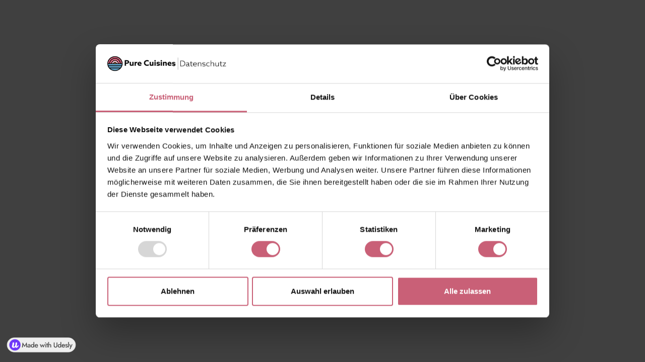

--- FILE ---
content_type: text/css
request_url: https://www.purecuisines.de/cdn/shop/t/25/assets/pure-cuisines-df5242-fd06-b1eb0ddb7b440.webflow.css?v=21114444151978611801674792489
body_size: 82422
content:
:root{--color-203c2ae: #000;--color-21d1ff8: #fff;--color-2069428: #666;--color-746d8885: #e6e6e6;--color-nd2a2d19: #fafafa;--color-21c2f7a: #ddd;--color-207fce5: #999;--color-20748b16: #3898ec;--color-n4bc568a: #ffdede;--color-n665b9284: rgba(0, 0, 0, .8);--color-n65194d1d: rgba(0, 0, 0, .25);--color-n58536e15: #f5f5f5;--color-2052b6b: #333;--color-6d985411: #e2e2e2;--color-n65187363: rgba(0, 0, 0, .41);--color-n4cb5d3fe: #619fc1;--color-2e8d0ae: #c36077;--color-2366a2d4: #be7888;--color-n6518d4fd: rgba(0, 0, 0, .36);--color-n112f5022: #757575;--color-53f8cf5e: #cacaca;--color-n44893292: #664949;--color-2629cccb: #85bc7f;--color-343b067f: #d1302a;--color-n6519b278: rgba(0, 0, 0, .19);--color-n5bbe084f: #f3f3f3;--color-n5dae846a: #a7a7a7;--color-44d2a69a: #7faac2;--color-n2ccf68d3: #b67383;--color-n651a26d7: rgba(0, 0, 0, .09);--color-n65171285: rgba(0, 0, 0, .72);--color-n6519549f: rgba(0, 0, 0, .23);--color-n651692e3: rgba(0, 0, 0, .85);--color-n6517fb43: rgba(0, 0, 0, .52);--color-n665b9dc7: rgba(0, 0, 0, .5);--color-3a594aab: #d3d3d3;--color-n6519c53d: rgba(0, 0, 0, .14);--color-n5d887df2: #f2cb65;--color-n651950de: rgba(0, 0, 0, .24);--color-n6519459b: rgba(0, 0, 0, .27);--color-n6516ffc0: rgba(0, 0, 0, .77);--color-n6517e87e: rgba(0, 0, 0, .57);--color-n6519d080: rgba(0, 0, 0, .11);--color-n65162606: rgba(0, 0, 0, .93);--color-n6519b639: rgba(0, 0, 0, .18);--color-n665ba549: rgba(0, 0, 0, .3);--color-n651941da: rgba(0, 0, 0, .28);--color-749f9c40: #8cc077;--color-3db3f7ab: #d5c1c1;--color-n65169a65: rgba(0, 0, 0, .83);--color-n6519ccbf: rgba(0, 0, 0, .12);--color-n31df3847: #0e0e0e;--color-n65168b61: rgba(0, 0, 0, .87);--color-n6517705e: rgba(0, 0, 0, .68);--color-n651a2e59: rgba(0, 0, 0, .07);--color-n3eb3e962: #ececec;--color-n65178aa5: rgba(0, 0, 0, .61);--color-n6519c17c: rgba(0, 0, 0, .15);--color-n6519bdbb: rgba(0, 0, 0, .16);--color-n6516a1e7: rgba(0, 0, 0, .81);--color-n65195860: rgba(0, 0, 0, .22);--color-n6517ec3f: rgba(0, 0, 0, .56);--color-n65176c9d: rgba(0, 0, 0, .69);--color-n6518555b: rgba(0, 0, 0, .49);--color-n5d73556c: #f2f2f2;--color-n6518e401: rgba(0, 0, 0, .32);--color-n6518d8be: rgba(0, 0, 0, .35);--color-n65178323: rgba(0, 0, 0, .63);--color-4fea2501: #904444;--color-n6517741f: rgba(0, 0, 0, .67);--color-n65177ba1: rgba(0, 0, 0, .65);--color-n6518e040: rgba(0, 0, 0, .33);--color-n651a399c: rgba(0, 0, 0, .04);--color-n6517e0fc: rgba(0, 0, 0, .59);--color-n6519c8fe: rgba(0, 0, 0, .13);--color-n6517e4bd: rgba(0, 0, 0, .58);--color-n665ba188: rgba(0, 0, 0, .4);--color-n1285436e: #acacac;--color-n6518cd7b: rgba(0, 0, 0, .38);--color-n6517f782: rgba(0, 0, 0, .53);--color-n651777e0: rgba(0, 0, 0, .66);--color-8cf8e62: #c5c5c5;--color-n5253f16e: #131313;--color-50b1dfd6: rgba(19, 19, 19, .75);--color-21ca7b9: #eee;--color-n6518c9ba: rgba(0, 0, 0, .39);--color-n6518dc7f: rgba(0, 0, 0, .34);--color-42e3cc3c: #d8d8d8;--color-n651a321a: rgba(0, 0, 0, .06);--color-n6539ba98: #a45761;--color-n5f356260: #f1e4ca;--color-n535d64c0: #f8c9c3;--color-56904557: #cd5e5e;--color-69b71a78: #3c763d;--color-n6e84bb28: #dff0d8;--color-n6518e7c2: rgba(0, 0, 0, .31);--color-n173348f: rgba(243, 243, 243, 0);--color-n665ba90a: rgba(0, 0, 0, .2);--color-n4d44d10b: #160042;--color-n14d66b72: #282556;--color-6b24a18: #6b7094;--color-n5bbd19e0: #f3f5fb;--color-n47fa5159: #642eff;--color-n65186be1: rgba(0, 0, 0, .43);--color-n1baa4dce: #242424;--color-nde9b8db: rgba(19, 19, 19, .9);--color-n1a0ca347: #701414;--color-21e73d98: #393b6a;--color-n665b8ec3: rgba(0, 0, 0, .9);--color-n6519b9fa: rgba(0, 0, 0, .17);--color-n65177f62: rgba(0, 0, 0, .64);--color-nde9c7df: rgba(19, 19, 19, .5);--color-n665baccb: rgba(0, 0, 0, .1);--color-n651a2a98: rgba(0, 0, 0, .08);--color-n65170381: rgba(0, 0, 0, .76);--color-54008a0a: #cae4cd;--color-n651696a4: rgba(0, 0, 0, .84);--color-n665b9645: rgba(0, 0, 0, .7);--color-n6517ff04: rgba(0, 0, 0, .51);--color-n65186820: rgba(0, 0, 0, .44)}.w-layout-grid{display:-ms-grid;display:grid;grid-auto-columns:1fr;-ms-grid-columns:1fr 1fr;grid-template-columns:1fr 1fr;-ms-grid-rows:auto auto;grid-template-rows:auto auto;grid-row-gap:16px;grid-column-gap:16px}.w-commerce-commerceaddtocartform{margin:0 0 15px}.w-commerce-commerceaddtocartoptionpillgroup{display:-webkit-box;display:-webkit-flex;display:-ms-flexbox;display:flex;margin-bottom:10px}.w-commerce-commerceaddtocartoptionpill{margin-right:10px;padding:8px 15px;border-top-width:1px;border-bottom-width:1px;border-left-width:1px;border-right-width:1px;border-top-color:var(--color-203c2ae);border-bottom-color:var(--color-203c2ae);border-left-color:var(--color-203c2ae);border-right-color:var(--color-203c2ae);border-top-style:solid;border-bottom-style:solid;border-left-style:solid;border-right-style:solid;color:var(--color-203c2ae);background-color:var(--color-21d1ff8);cursor:pointer}.w-commerce-commerceaddtocartoptionpill.w--ecommerce-pill-selected{color:var(--color-21d1ff8);background-color:var(--color-203c2ae)}.w-commerce-commerceaddtocartoptionpill.w--ecommerce-pill-disabled{color:var(--color-2069428);background-color:var(--color-746d8885);border-top-color:var(--color-746d8885);border-bottom-color:var(--color-746d8885);border-left-color:var(--color-746d8885);border-right-color:var(--color-746d8885);cursor:not-allowed;outline-style:none}.w-commerce-commerceaddtocartquantityinput{background-color:var(--color-nd2a2d19);border-top-style:solid;border-top-width:1px;border-top-color:var(--color-21c2f7a);border-right-style:solid;border-right-width:1px;border-right-color:var(--color-21c2f7a);border-bottom-style:solid;border-bottom-width:1px;border-bottom-color:var(--color-21c2f7a);border-left-style:solid;border-left-width:1px;border-left-color:var(--color-21c2f7a);border-radius:3px;display:block;height:38px;line-height:20px;margin-bottom:10px;padding:8px 6px 8px 12px;width:60px;-webkit-appearance:none;-moz-appearance:none;appearance:none}.w-commerce-commerceaddtocartquantityinput::-webkit-input-placeholder{color:var(--color-207fce5)}.w-commerce-commerceaddtocartquantityinput:-ms-input-placeholder{color:var(--color-207fce5)}.w-commerce-commerceaddtocartquantityinput::-ms-input-placeholder{color:var(--color-207fce5)}.w-commerce-commerceaddtocartquantityinput::placeholder{color:var(--color-207fce5)}.w-commerce-commerceaddtocartquantityinput:focus{border-top-color:var(--color-20748b16);border-right-color:var(--color-20748b16);border-bottom-color:var(--color-20748b16);border-left-color:var(--color-20748b16);outline-style:none}.w-commerce-commerceaddtocartbutton{background-color:var(--color-20748b16);border-radius:0/0px;border-bottom-width:0px;border-left-width:0px;border-right-width:0px;border-top-width:0px;color:var(--color-21d1ff8);cursor:pointer;padding:9px 15px;text-decoration:none;display:-webkit-box;display:-webkit-flex;display:-ms-flexbox;display:flex;-webkit-box-align:center;-webkit-align-items:center;-ms-flex-align:center;align-items:center;-webkit-appearance:none;-moz-appearance:none;appearance:none}.w-commerce-commerceaddtocartbutton.w--ecommerce-add-to-cart-disabled{color:var(--color-2069428);background-color:var(--color-746d8885);border-top-color:var(--color-746d8885);border-bottom-color:var(--color-746d8885);border-left-color:var(--color-746d8885);border-right-color:var(--color-746d8885);cursor:not-allowed;outline-style:none}.w-commerce-commercebuynowbutton{background-color:var(--color-20748b16);border-radius:0/0px;border-bottom-width:0px;border-left-width:0px;border-right-width:0px;border-top-width:0px;color:var(--color-21d1ff8);cursor:pointer;padding:9px 15px;text-decoration:none;display:inline-block;-webkit-box-align:center;-webkit-align-items:center;-ms-flex-align:center;align-items:center;-webkit-appearance:none;-moz-appearance:none;appearance:none;margin-top:10px}.w-commerce-commercebuynowbutton.w--ecommerce-buy-now-disabled{color:var(--color-2069428);background-color:var(--color-746d8885);border-top-color:var(--color-746d8885);border-bottom-color:var(--color-746d8885);border-left-color:var(--color-746d8885);border-right-color:var(--color-746d8885);cursor:not-allowed;outline-style:none}.w-commerce-commerceaddtocartoutofstock{margin-top:10px;padding:10px;background-color:var(--color-21c2f7a)}.w-commerce-commerceaddtocarterror{margin-top:10px;padding:10px;background-color:var(--color-n4bc568a)}.w-commerce-commercecartwrapper{display:inline-block;position:relative}.w-commerce-commercecartopenlink{background-color:var(--color-20748b16);border-radius:0/0px;border-bottom-width:0px;border-left-width:0px;border-right-width:0px;border-top-width:0px;color:var(--color-21d1ff8);cursor:pointer;padding:9px 15px;text-decoration:none;display:-webkit-box;display:-webkit-flex;display:-ms-flexbox;display:flex;-webkit-box-align:center;-webkit-align-items:center;-ms-flex-align:center;align-items:center;-webkit-appearance:none;-moz-appearance:none;appearance:none}.w-commerce-commercecartopenlinkcount{display:inline-block;height:18px;min-width:18px;margin-left:8px;padding-right:6px;padding-left:6px;border-radius:9px;background-color:var(--color-21d1ff8);color:var(--color-20748b16);font-size:11px;line-height:18px;font-weight:700;text-align:center}.w-commerce-commercecartcontainerwrapper{position:fixed;left:0;top:0;right:0;bottom:0;z-index:1001;background-color:#000c}.w-commerce-commercecartcontainerwrapper--cartType-modal{display:-webkit-box;display:-webkit-flex;display:-ms-flexbox;display:flex;-webkit-box-orient:vertical;-webkit-box-direction:normal;-webkit-flex-direction:column;-ms-flex-direction:column;flex-direction:column;-webkit-box-pack:center;-webkit-justify-content:center;-ms-flex-pack:center;justify-content:center;-webkit-box-align:center;-webkit-align-items:center;-ms-flex-align:center;align-items:center}.w-commerce-commercecartcontainerwrapper--cartType-leftSidebar{display:-webkit-box;display:-webkit-flex;display:-ms-flexbox;display:flex;-webkit-box-orient:horizontal;-webkit-box-direction:normal;-webkit-flex-direction:row;-ms-flex-direction:row;flex-direction:row;-webkit-box-pack:start;-webkit-justify-content:flex-start;-ms-flex-pack:start;justify-content:flex-start;-webkit-box-align:stretch;-webkit-align-items:stretch;-ms-flex-align:stretch;align-items:stretch}.w-commerce-commercecartcontainerwrapper--cartType-rightSidebar{display:-webkit-box;display:-webkit-flex;display:-ms-flexbox;display:flex;-webkit-box-orient:horizontal;-webkit-box-direction:normal;-webkit-flex-direction:row;-ms-flex-direction:row;flex-direction:row;-webkit-box-pack:end;-webkit-justify-content:flex-end;-ms-flex-pack:end;justify-content:flex-end;-webkit-box-align:stretch;-webkit-align-items:stretch;-ms-flex-align:stretch;align-items:stretch}.w-commerce-commercecartcontainerwrapper--cartType-leftDropdown{position:absolute;top:100%;left:0;right:auto;bottom:auto;background-color:transparent}.w-commerce-commercecartcontainerwrapper--cartType-rightDropdown{position:absolute;left:auto;top:100%;right:0;bottom:auto;background-color:transparent}.w-commerce-commercecartcontainer{display:-webkit-box;display:-webkit-flex;display:-ms-flexbox;display:flex;width:100%;max-width:480px;min-width:320px;-webkit-box-orient:vertical;-webkit-box-direction:normal;-webkit-flex-direction:column;-ms-flex-direction:column;flex-direction:column;overflow:auto;background-color:var(--color-21d1ff8);box-shadow:0 5px 25px #00000040}.w-commerce-commercecartheader{position:relative;display:-webkit-box;display:-webkit-flex;display:-ms-flexbox;display:flex;padding:16px 24px;-webkit-box-pack:justify;-webkit-justify-content:space-between;-ms-flex-pack:justify;justify-content:space-between;-webkit-box-flex:0;-webkit-flex-grow:0;-ms-flex-positive:0;flex-grow:0;-webkit-flex-shrink:0;-ms-flex-negative:0;flex-shrink:0;-webkit-flex-basis:auto;-ms-flex-preferred-size:auto;flex-basis:auto;border-bottom-width:1px;border-bottom-style:solid;border-bottom-color:var(--color-746d8885);-webkit-box-align:center;-webkit-align-items:center;-ms-flex-align:center;align-items:center}.w-commerce-commercecartcloselink{width:16px;height:16px}.w-commerce-commercecartformwrapper{display:-webkit-box;display:-webkit-flex;display:-ms-flexbox;display:flex;-webkit-box-orient:vertical;-webkit-box-direction:normal;-webkit-flex-direction:column;-ms-flex-direction:column;flex-direction:column;-webkit-box-flex:1;-webkit-flex-grow:1;-ms-flex-positive:1;flex-grow:1;-webkit-flex-shrink:1;-ms-flex-negative:1;flex-shrink:1;-webkit-flex-basis:0%;-ms-flex-preferred-size:0%;flex-basis:0%}.w-commerce-commercecartform{display:-webkit-box;display:-webkit-flex;display:-ms-flexbox;display:flex;-webkit-box-orient:vertical;-webkit-box-direction:normal;-webkit-flex-direction:column;-ms-flex-direction:column;flex-direction:column;-webkit-box-pack:start;-webkit-justify-content:flex-start;-ms-flex-pack:start;justify-content:flex-start;-webkit-box-flex:1;-webkit-flex-grow:1;-ms-flex-positive:1;flex-grow:1;-webkit-flex-shrink:1;-ms-flex-negative:1;flex-shrink:1;-webkit-flex-basis:0%;-ms-flex-preferred-size:0%;flex-basis:0%}.w-commerce-commercecartlist{overflow:auto;padding:12px 24px;-webkit-box-flex:1;-webkit-flex-grow:1;-ms-flex-positive:1;flex-grow:1;-webkit-flex-shrink:1;-ms-flex-negative:1;flex-shrink:1;-webkit-flex-basis:0%;-ms-flex-preferred-size:0%;flex-basis:0%;-webkit-overflow-scrolling:touch}.w-commerce-commercecartitem{display:-webkit-box;display:-webkit-flex;display:-ms-flexbox;display:flex;padding-top:12px;padding-bottom:12px;-webkit-box-align:start;-webkit-align-items:flex-start;-ms-flex-align:start;align-items:flex-start}.w-commerce-commercecartitemimage{width:60px;height:0%}.w-commerce-commercecartiteminfo{display:-webkit-box;display:-webkit-flex;display:-ms-flexbox;display:flex;margin-right:16px;margin-left:16px;-webkit-box-orient:vertical;-webkit-box-direction:normal;-webkit-flex-direction:column;-ms-flex-direction:column;flex-direction:column;-webkit-box-flex:1;-webkit-flex-grow:1;-ms-flex-positive:1;flex-grow:1;-webkit-flex-shrink:1;-ms-flex-negative:1;flex-shrink:1;-webkit-flex-basis:0%;-ms-flex-preferred-size:0%;flex-basis:0%}.w-commerce-commercecartproductname{font-weight:700}.w-commerce-commercecartoptionlist{text-decoration:none;padding-left:0;margin-bottom:0;list-style-type:none}.w-commerce-commercecartquantity{background-color:var(--color-nd2a2d19);border-top-style:solid;border-top-width:1px;border-top-color:var(--color-21c2f7a);border-right-style:solid;border-right-width:1px;border-right-color:var(--color-21c2f7a);border-bottom-style:solid;border-bottom-width:1px;border-bottom-color:var(--color-21c2f7a);border-left-style:solid;border-left-width:1px;border-left-color:var(--color-21c2f7a);border-radius:3px;display:block;height:38px;line-height:20px;margin-bottom:10px;padding:8px 6px 8px 12px;width:60px;-webkit-appearance:none;-moz-appearance:none;appearance:none}.w-commerce-commercecartquantity::-webkit-input-placeholder{color:var(--color-207fce5)}.w-commerce-commercecartquantity:-ms-input-placeholder{color:var(--color-207fce5)}.w-commerce-commercecartquantity::-ms-input-placeholder{color:var(--color-207fce5)}.w-commerce-commercecartquantity::placeholder{color:var(--color-207fce5)}.w-commerce-commercecartquantity:focus{border-top-color:var(--color-20748b16);border-right-color:var(--color-20748b16);border-bottom-color:var(--color-20748b16);border-left-color:var(--color-20748b16);outline-style:none}.w-commerce-commercecartfooter{display:-webkit-box;display:-webkit-flex;display:-ms-flexbox;display:flex;padding:16px 24px 24px;-webkit-box-orient:vertical;-webkit-box-direction:normal;-webkit-flex-direction:column;-ms-flex-direction:column;flex-direction:column;-webkit-box-flex:0;-webkit-flex-grow:0;-ms-flex-positive:0;flex-grow:0;-webkit-flex-shrink:0;-ms-flex-negative:0;flex-shrink:0;-webkit-flex-basis:auto;-ms-flex-preferred-size:auto;flex-basis:auto;border-top-style:solid;border-top-width:1px;border-top-color:var(--color-746d8885)}.w-commerce-commercecartlineitem{display:-webkit-box;display:-webkit-flex;display:-ms-flexbox;display:flex;margin-bottom:16px;-webkit-box-pack:justify;-webkit-justify-content:space-between;-ms-flex-pack:justify;justify-content:space-between;-webkit-box-align:baseline;-webkit-align-items:baseline;-ms-flex-align:baseline;align-items:baseline;-webkit-box-flex:0;-webkit-flex-grow:0;-ms-flex-positive:0;flex-grow:0;-webkit-flex-shrink:0;-ms-flex-negative:0;flex-shrink:0;-webkit-flex-basis:auto;-ms-flex-preferred-size:auto;flex-basis:auto}.w-commerce-commercecartordervalue{font-weight:700}.w-commerce-commercecartapplepaybutton{background-color:var(--color-203c2ae);border-radius:2px;border-bottom-width:0px;border-left-width:0px;border-right-width:0px;border-top-width:0px;color:var(--color-21d1ff8);cursor:pointer;padding:0;text-decoration:none;display:-webkit-box;display:-webkit-flex;display:-ms-flexbox;display:flex;-webkit-box-align:center;-webkit-align-items:center;-ms-flex-align:center;align-items:center;-webkit-appearance:none;-moz-appearance:none;appearance:none;margin-bottom:8px;height:38px;min-height:30px}.w-commerce-commercecartapplepayicon{width:100%;height:50%;min-height:20px}.w-commerce-commercecartquickcheckoutbutton{background-color:var(--color-203c2ae);border-radius:2px;border-bottom-width:0px;border-left-width:0px;border-right-width:0px;border-top-width:0px;color:var(--color-21d1ff8);cursor:pointer;padding:0 15px;text-decoration:none;display:-webkit-box;display:-webkit-flex;display:-ms-flexbox;display:flex;-webkit-box-align:center;-webkit-align-items:center;-ms-flex-align:center;align-items:center;-webkit-appearance:none;-moz-appearance:none;appearance:none;-webkit-box-pack:center;-webkit-justify-content:center;-ms-flex-pack:center;justify-content:center;margin-bottom:8px;height:38px}.w-commerce-commercequickcheckoutgoogleicon,.w-commerce-commercequickcheckoutmicrosofticon{display:block;margin-right:8px}.w-commerce-commercecartcheckoutbutton{background-color:var(--color-20748b16);border-radius:2px;border-bottom-width:0px;border-left-width:0px;border-right-width:0px;border-top-width:0px;color:var(--color-21d1ff8);cursor:pointer;padding:9px 15px;text-decoration:none;display:block;-webkit-box-align:center;-webkit-align-items:center;-ms-flex-align:center;align-items:center;-webkit-appearance:none;-moz-appearance:none;appearance:none;text-align:center}.w-commerce-commercecartemptystate{display:-webkit-box;display:-webkit-flex;display:-ms-flexbox;display:flex;padding-top:100px;padding-bottom:100px;-webkit-box-pack:center;-webkit-justify-content:center;-ms-flex-pack:center;justify-content:center;-webkit-box-align:center;-webkit-align-items:center;-ms-flex-align:center;align-items:center;-webkit-box-flex:1;-webkit-flex-grow:1;-ms-flex-positive:1;flex-grow:1;-webkit-flex-shrink:1;-ms-flex-negative:1;flex-shrink:1;-webkit-flex-basis:0%;-ms-flex-preferred-size:0%;flex-basis:0%}.w-commerce-commercecarterrorstate{margin:0 24px 24px;padding:10px;-webkit-box-flex:0;-webkit-flex-grow:0;-ms-flex-positive:0;flex-grow:0;-webkit-flex-shrink:0;-ms-flex-negative:0;flex-shrink:0;-webkit-flex-basis:auto;-ms-flex-preferred-size:auto;flex-basis:auto;background-color:var(--color-n4bc568a)}.w-commerce-commercecheckoutformcontainer{width:100%;min-height:100vh;padding:20px;background-color:var(--color-n58536e15)}.w-commerce-commercelayoutmain{-webkit-flex-basis:800px;-ms-flex-preferred-size:800px;flex-basis:800px;-webkit-box-flex:0;-webkit-flex-grow:0;-ms-flex-positive:0;flex-grow:0;-webkit-flex-shrink:1;-ms-flex-negative:1;flex-shrink:1;margin-right:20px}.w-commerce-commercecheckoutlabel{margin-bottom:8px}.w-commerce-commercecheckoutcustomerinfowrapper{margin-bottom:20px}.w-commerce-commercecheckoutblockheader{display:-webkit-box;display:-webkit-flex;display:-ms-flexbox;display:flex;-webkit-box-pack:justify;-webkit-justify-content:space-between;-ms-flex-pack:justify;justify-content:space-between;-webkit-box-align:baseline;-webkit-align-items:baseline;-ms-flex-align:baseline;align-items:baseline;padding:4px 20px;border-top-style:solid;border-top-width:1px;border-top-color:var(--color-746d8885);border-bottom-style:solid;border-bottom-width:1px;border-bottom-color:var(--color-746d8885);border-right-style:solid;border-right-width:1px;border-right-color:var(--color-746d8885);border-left-style:solid;border-left-width:1px;border-left-color:var(--color-746d8885);background-color:var(--color-21d1ff8)}.w-commerce-commercecheckoutblockcontent{padding:20px;border-bottom-style:solid;border-bottom-width:1px;border-bottom-color:var(--color-746d8885);border-right-style:solid;border-right-width:1px;border-right-color:var(--color-746d8885);border-left-style:solid;border-left-width:1px;border-left-color:var(--color-746d8885);background-color:var(--color-21d1ff8)}.w-commerce-commercecheckoutemailinput{background-color:var(--color-nd2a2d19);border-top-style:solid;border-top-width:1px;border-top-color:var(--color-21c2f7a);border-right-style:solid;border-right-width:1px;border-right-color:var(--color-21c2f7a);border-bottom-style:solid;border-bottom-width:1px;border-bottom-color:var(--color-21c2f7a);border-left-style:solid;border-left-width:1px;border-left-color:var(--color-21c2f7a);border-radius:3px;display:block;height:38px;line-height:20px;margin-bottom:0;padding:8px 12px;width:100%;-webkit-appearance:none;-moz-appearance:none;appearance:none}.w-commerce-commercecheckoutemailinput::-webkit-input-placeholder{color:var(--color-207fce5)}.w-commerce-commercecheckoutemailinput:-ms-input-placeholder{color:var(--color-207fce5)}.w-commerce-commercecheckoutemailinput::-ms-input-placeholder{color:var(--color-207fce5)}.w-commerce-commercecheckoutemailinput::placeholder{color:var(--color-207fce5)}.w-commerce-commercecheckoutemailinput:focus{border-top-color:var(--color-20748b16);border-right-color:var(--color-20748b16);border-bottom-color:var(--color-20748b16);border-left-color:var(--color-20748b16);outline-style:none}.w-commerce-commercecheckoutshippingaddresswrapper{margin-bottom:20px}.w-commerce-commercecheckoutshippingfullname{background-color:var(--color-nd2a2d19);border-top-style:solid;border-top-width:1px;border-top-color:var(--color-21c2f7a);border-right-style:solid;border-right-width:1px;border-right-color:var(--color-21c2f7a);border-bottom-style:solid;border-bottom-width:1px;border-bottom-color:var(--color-21c2f7a);border-left-style:solid;border-left-width:1px;border-left-color:var(--color-21c2f7a);border-radius:3px;display:block;height:38px;line-height:20px;margin-bottom:16px;padding:8px 12px;width:100%;-webkit-appearance:none;-moz-appearance:none;appearance:none}.w-commerce-commercecheckoutshippingfullname::-webkit-input-placeholder{color:var(--color-207fce5)}.w-commerce-commercecheckoutshippingfullname:-ms-input-placeholder{color:var(--color-207fce5)}.w-commerce-commercecheckoutshippingfullname::-ms-input-placeholder{color:var(--color-207fce5)}.w-commerce-commercecheckoutshippingfullname::placeholder{color:var(--color-207fce5)}.w-commerce-commercecheckoutshippingfullname:focus{border-top-color:var(--color-20748b16);border-right-color:var(--color-20748b16);border-bottom-color:var(--color-20748b16);border-left-color:var(--color-20748b16);outline-style:none}.w-commerce-commercecheckoutshippingstreetaddress{background-color:var(--color-nd2a2d19);border-top-style:solid;border-top-width:1px;border-top-color:var(--color-21c2f7a);border-right-style:solid;border-right-width:1px;border-right-color:var(--color-21c2f7a);border-bottom-style:solid;border-bottom-width:1px;border-bottom-color:var(--color-21c2f7a);border-left-style:solid;border-left-width:1px;border-left-color:var(--color-21c2f7a);border-radius:3px;display:block;height:38px;line-height:20px;margin-bottom:16px;padding:8px 12px;width:100%;-webkit-appearance:none;-moz-appearance:none;appearance:none}.w-commerce-commercecheckoutshippingstreetaddress::-webkit-input-placeholder{color:var(--color-207fce5)}.w-commerce-commercecheckoutshippingstreetaddress:-ms-input-placeholder{color:var(--color-207fce5)}.w-commerce-commercecheckoutshippingstreetaddress::-ms-input-placeholder{color:var(--color-207fce5)}.w-commerce-commercecheckoutshippingstreetaddress::placeholder{color:var(--color-207fce5)}.w-commerce-commercecheckoutshippingstreetaddress:focus{border-top-color:var(--color-20748b16);border-right-color:var(--color-20748b16);border-bottom-color:var(--color-20748b16);border-left-color:var(--color-20748b16);outline-style:none}.w-commerce-commercecheckoutshippingstreetaddressoptional{background-color:var(--color-nd2a2d19);border-top-style:solid;border-top-width:1px;border-top-color:var(--color-21c2f7a);border-right-style:solid;border-right-width:1px;border-right-color:var(--color-21c2f7a);border-bottom-style:solid;border-bottom-width:1px;border-bottom-color:var(--color-21c2f7a);border-left-style:solid;border-left-width:1px;border-left-color:var(--color-21c2f7a);border-radius:3px;display:block;height:38px;line-height:20px;margin-bottom:16px;padding:8px 12px;width:100%;-webkit-appearance:none;-moz-appearance:none;appearance:none}.w-commerce-commercecheckoutshippingstreetaddressoptional::-webkit-input-placeholder{color:var(--color-207fce5)}.w-commerce-commercecheckoutshippingstreetaddressoptional:-ms-input-placeholder{color:var(--color-207fce5)}.w-commerce-commercecheckoutshippingstreetaddressoptional::-ms-input-placeholder{color:var(--color-207fce5)}.w-commerce-commercecheckoutshippingstreetaddressoptional::placeholder{color:var(--color-207fce5)}.w-commerce-commercecheckoutshippingstreetaddressoptional:focus{border-top-color:var(--color-20748b16);border-right-color:var(--color-20748b16);border-bottom-color:var(--color-20748b16);border-left-color:var(--color-20748b16);outline-style:none}.w-commerce-commercecheckoutshippingzippostalcode{background-color:var(--color-nd2a2d19);border-top-style:solid;border-top-width:1px;border-top-color:var(--color-21c2f7a);border-right-style:solid;border-right-width:1px;border-right-color:var(--color-21c2f7a);border-bottom-style:solid;border-bottom-width:1px;border-bottom-color:var(--color-21c2f7a);border-left-style:solid;border-left-width:1px;border-left-color:var(--color-21c2f7a);border-radius:3px;display:block;height:38px;line-height:20px;margin-bottom:16px;padding:8px 12px;width:100%;-webkit-appearance:none;-moz-appearance:none;appearance:none}.w-commerce-commercecheckoutshippingzippostalcode::-webkit-input-placeholder{color:var(--color-207fce5)}.w-commerce-commercecheckoutshippingzippostalcode:-ms-input-placeholder{color:var(--color-207fce5)}.w-commerce-commercecheckoutshippingzippostalcode::-ms-input-placeholder{color:var(--color-207fce5)}.w-commerce-commercecheckoutshippingzippostalcode::placeholder{color:var(--color-207fce5)}.w-commerce-commercecheckoutshippingzippostalcode:focus{border-top-color:var(--color-20748b16);border-right-color:var(--color-20748b16);border-bottom-color:var(--color-20748b16);border-left-color:var(--color-20748b16);outline-style:none}.w-commerce-commercecheckoutshippingcity{background-color:var(--color-nd2a2d19);border-top-style:solid;border-top-width:1px;border-top-color:var(--color-21c2f7a);border-right-style:solid;border-right-width:1px;border-right-color:var(--color-21c2f7a);border-bottom-style:solid;border-bottom-width:1px;border-bottom-color:var(--color-21c2f7a);border-left-style:solid;border-left-width:1px;border-left-color:var(--color-21c2f7a);border-radius:3px;display:block;height:38px;line-height:20px;margin-bottom:16px;padding:8px 12px;width:100%;-webkit-appearance:none;-moz-appearance:none;appearance:none}.w-commerce-commercecheckoutshippingcity::-webkit-input-placeholder{color:var(--color-207fce5)}.w-commerce-commercecheckoutshippingcity:-ms-input-placeholder{color:var(--color-207fce5)}.w-commerce-commercecheckoutshippingcity::-ms-input-placeholder{color:var(--color-207fce5)}.w-commerce-commercecheckoutshippingcity::placeholder{color:var(--color-207fce5)}.w-commerce-commercecheckoutshippingcity:focus{border-top-color:var(--color-20748b16);border-right-color:var(--color-20748b16);border-bottom-color:var(--color-20748b16);border-left-color:var(--color-20748b16);outline-style:none}.w-commerce-commercecheckoutcolumn{padding-right:8px;padding-left:8px;-webkit-box-flex:1;-webkit-flex-grow:1;-ms-flex-positive:1;flex-grow:1;-webkit-flex-shrink:1;-ms-flex-negative:1;flex-shrink:1;-webkit-flex-basis:0%;-ms-flex-preferred-size:0%;flex-basis:0%}.w-commerce-commercecheckoutshippingstateprovince{background-color:var(--color-nd2a2d19);border-top-style:solid;border-top-width:1px;border-top-color:var(--color-21c2f7a);border-right-style:solid;border-right-width:1px;border-right-color:var(--color-21c2f7a);border-bottom-style:solid;border-bottom-width:1px;border-bottom-color:var(--color-21c2f7a);border-left-style:solid;border-left-width:1px;border-left-color:var(--color-21c2f7a);border-radius:3px;display:block;height:38px;line-height:20px;margin-bottom:16px;padding:8px 12px;width:100%;-webkit-appearance:none;-moz-appearance:none;appearance:none}.w-commerce-commercecheckoutshippingstateprovince::-webkit-input-placeholder{color:var(--color-207fce5)}.w-commerce-commercecheckoutshippingstateprovince:-ms-input-placeholder{color:var(--color-207fce5)}.w-commerce-commercecheckoutshippingstateprovince::-ms-input-placeholder{color:var(--color-207fce5)}.w-commerce-commercecheckoutshippingstateprovince::placeholder{color:var(--color-207fce5)}.w-commerce-commercecheckoutshippingstateprovince:focus{border-top-color:var(--color-20748b16);border-right-color:var(--color-20748b16);border-bottom-color:var(--color-20748b16);border-left-color:var(--color-20748b16);outline-style:none}.w-commerce-commercecheckoutshippingcountryselector{background-color:var(--color-nd2a2d19);border-top-style:solid;border-top-width:1px;border-top-color:var(--color-21c2f7a);border-right-style:solid;border-right-width:1px;border-right-color:var(--color-21c2f7a);border-bottom-style:solid;border-bottom-width:1px;border-bottom-color:var(--color-21c2f7a);border-left-style:solid;border-left-width:1px;border-left-color:var(--color-21c2f7a);border-radius:3px;display:block;height:38px;line-height:20px;margin-bottom:0;padding:8px 12px;width:100%;-webkit-appearance:none;-moz-appearance:none;appearance:none}.w-commerce-commercecheckoutshippingcountryselector::-webkit-input-placeholder{color:var(--color-207fce5)}.w-commerce-commercecheckoutshippingcountryselector:-ms-input-placeholder{color:var(--color-207fce5)}.w-commerce-commercecheckoutshippingcountryselector::-ms-input-placeholder{color:var(--color-207fce5)}.w-commerce-commercecheckoutshippingcountryselector::placeholder{color:var(--color-207fce5)}.w-commerce-commercecheckoutshippingcountryselector:focus{border-top-color:var(--color-20748b16);border-right-color:var(--color-20748b16);border-bottom-color:var(--color-20748b16);border-left-color:var(--color-20748b16);outline-style:none}.w-commerce-commercecheckoutpaymentinfowrapper{margin-bottom:20px}.w-commerce-commercecheckoutcardnumber{background-color:var(--color-nd2a2d19);border-top-style:solid;border-top-width:1px;border-top-color:var(--color-21c2f7a);border-right-style:solid;border-right-width:1px;border-right-color:var(--color-21c2f7a);border-bottom-style:solid;border-bottom-width:1px;border-bottom-color:var(--color-21c2f7a);border-left-style:solid;border-left-width:1px;border-left-color:var(--color-21c2f7a);border-radius:3px;display:block;height:38px;line-height:20px;margin-bottom:16px;padding:8px 12px;width:100%;-webkit-appearance:none;-moz-appearance:none;appearance:none;cursor:text}.w-commerce-commercecheckoutcardnumber::-webkit-input-placeholder{color:var(--color-207fce5)}.w-commerce-commercecheckoutcardnumber:-ms-input-placeholder{color:var(--color-207fce5)}.w-commerce-commercecheckoutcardnumber::-ms-input-placeholder{color:var(--color-207fce5)}.w-commerce-commercecheckoutcardnumber::placeholder{color:var(--color-207fce5)}.w-commerce-commercecheckoutcardnumber:focus{border-top-color:var(--color-20748b16);border-right-color:var(--color-20748b16);border-bottom-color:var(--color-20748b16);border-left-color:var(--color-20748b16);outline-style:none}.w-commerce-commercecheckoutcardnumber.-wfp-focus{border-top-color:var(--color-20748b16);border-right-color:var(--color-20748b16);border-bottom-color:var(--color-20748b16);border-left-color:var(--color-20748b16);outline-style:none}.w-commerce-commercecheckoutrow{display:-webkit-box;display:-webkit-flex;display:-ms-flexbox;display:flex;margin-right:-8px;margin-left:-8px}.w-commerce-commercecheckoutcardexpirationdate{background-color:var(--color-nd2a2d19);border-top-style:solid;border-top-width:1px;border-top-color:var(--color-21c2f7a);border-right-style:solid;border-right-width:1px;border-right-color:var(--color-21c2f7a);border-bottom-style:solid;border-bottom-width:1px;border-bottom-color:var(--color-21c2f7a);border-left-style:solid;border-left-width:1px;border-left-color:var(--color-21c2f7a);border-radius:3px;display:block;height:38px;line-height:20px;margin-bottom:16px;padding:8px 12px;width:100%;-webkit-appearance:none;-moz-appearance:none;appearance:none;cursor:text}.w-commerce-commercecheckoutcardexpirationdate::-webkit-input-placeholder{color:var(--color-207fce5)}.w-commerce-commercecheckoutcardexpirationdate:-ms-input-placeholder{color:var(--color-207fce5)}.w-commerce-commercecheckoutcardexpirationdate::-ms-input-placeholder{color:var(--color-207fce5)}.w-commerce-commercecheckoutcardexpirationdate::placeholder{color:var(--color-207fce5)}.w-commerce-commercecheckoutcardexpirationdate:focus{border-top-color:var(--color-20748b16);border-right-color:var(--color-20748b16);border-bottom-color:var(--color-20748b16);border-left-color:var(--color-20748b16);outline-style:none}.w-commerce-commercecheckoutcardexpirationdate.-wfp-focus{border-top-color:var(--color-20748b16);border-right-color:var(--color-20748b16);border-bottom-color:var(--color-20748b16);border-left-color:var(--color-20748b16);outline-style:none}.w-commerce-commercecheckoutcardsecuritycode{background-color:var(--color-nd2a2d19);border-top-style:solid;border-top-width:1px;border-top-color:var(--color-21c2f7a);border-right-style:solid;border-right-width:1px;border-right-color:var(--color-21c2f7a);border-bottom-style:solid;border-bottom-width:1px;border-bottom-color:var(--color-21c2f7a);border-left-style:solid;border-left-width:1px;border-left-color:var(--color-21c2f7a);border-radius:3px;display:block;height:38px;line-height:20px;margin-bottom:16px;padding:8px 12px;width:100%;-webkit-appearance:none;-moz-appearance:none;appearance:none;cursor:text}.w-commerce-commercecheckoutcardsecuritycode::-webkit-input-placeholder{color:var(--color-207fce5)}.w-commerce-commercecheckoutcardsecuritycode:-ms-input-placeholder{color:var(--color-207fce5)}.w-commerce-commercecheckoutcardsecuritycode::-ms-input-placeholder{color:var(--color-207fce5)}.w-commerce-commercecheckoutcardsecuritycode::placeholder{color:var(--color-207fce5)}.w-commerce-commercecheckoutcardsecuritycode:focus{border-top-color:var(--color-20748b16);border-right-color:var(--color-20748b16);border-bottom-color:var(--color-20748b16);border-left-color:var(--color-20748b16);outline-style:none}.w-commerce-commercecheckoutcardsecuritycode.-wfp-focus{border-top-color:var(--color-20748b16);border-right-color:var(--color-20748b16);border-bottom-color:var(--color-20748b16);border-left-color:var(--color-20748b16);outline-style:none}.w-commerce-commercecheckoutbillingaddresstogglewrapper{display:-webkit-box;display:-webkit-flex;display:-ms-flexbox;display:flex;-webkit-box-orient:horizontal;-webkit-box-direction:normal;-webkit-flex-direction:row;-ms-flex-direction:row;flex-direction:row}.w-commerce-commercecheckoutbillingaddresstogglecheckbox{margin-top:4px}.w-commerce-commercecheckoutbillingaddresstogglelabel{font-weight:400;margin-left:8px}.w-commerce-commercecheckoutbillingaddresswrapper{margin-top:16px;margin-bottom:20px}.w-commerce-commercecheckoutbillingfullname{background-color:var(--color-nd2a2d19);border-top-style:solid;border-top-width:1px;border-top-color:var(--color-21c2f7a);border-right-style:solid;border-right-width:1px;border-right-color:var(--color-21c2f7a);border-bottom-style:solid;border-bottom-width:1px;border-bottom-color:var(--color-21c2f7a);border-left-style:solid;border-left-width:1px;border-left-color:var(--color-21c2f7a);border-radius:3px;display:block;height:38px;line-height:20px;margin-bottom:16px;padding:8px 12px;width:100%;-webkit-appearance:none;-moz-appearance:none;appearance:none}.w-commerce-commercecheckoutbillingfullname::-webkit-input-placeholder{color:var(--color-207fce5)}.w-commerce-commercecheckoutbillingfullname:-ms-input-placeholder{color:var(--color-207fce5)}.w-commerce-commercecheckoutbillingfullname::-ms-input-placeholder{color:var(--color-207fce5)}.w-commerce-commercecheckoutbillingfullname::placeholder{color:var(--color-207fce5)}.w-commerce-commercecheckoutbillingfullname:focus{border-top-color:var(--color-20748b16);border-right-color:var(--color-20748b16);border-bottom-color:var(--color-20748b16);border-left-color:var(--color-20748b16);outline-style:none}.w-commerce-commercecheckoutbillingstreetaddress{background-color:var(--color-nd2a2d19);border-top-style:solid;border-top-width:1px;border-top-color:var(--color-21c2f7a);border-right-style:solid;border-right-width:1px;border-right-color:var(--color-21c2f7a);border-bottom-style:solid;border-bottom-width:1px;border-bottom-color:var(--color-21c2f7a);border-left-style:solid;border-left-width:1px;border-left-color:var(--color-21c2f7a);border-radius:3px;display:block;height:38px;line-height:20px;margin-bottom:16px;padding:8px 12px;width:100%;-webkit-appearance:none;-moz-appearance:none;appearance:none}.w-commerce-commercecheckoutbillingstreetaddress::-webkit-input-placeholder{color:var(--color-207fce5)}.w-commerce-commercecheckoutbillingstreetaddress:-ms-input-placeholder{color:var(--color-207fce5)}.w-commerce-commercecheckoutbillingstreetaddress::-ms-input-placeholder{color:var(--color-207fce5)}.w-commerce-commercecheckoutbillingstreetaddress::placeholder{color:var(--color-207fce5)}.w-commerce-commercecheckoutbillingstreetaddress:focus{border-top-color:var(--color-20748b16);border-right-color:var(--color-20748b16);border-bottom-color:var(--color-20748b16);border-left-color:var(--color-20748b16);outline-style:none}.w-commerce-commercecheckoutbillingstreetaddressoptional{background-color:var(--color-nd2a2d19);border-top-style:solid;border-top-width:1px;border-top-color:var(--color-21c2f7a);border-right-style:solid;border-right-width:1px;border-right-color:var(--color-21c2f7a);border-bottom-style:solid;border-bottom-width:1px;border-bottom-color:var(--color-21c2f7a);border-left-style:solid;border-left-width:1px;border-left-color:var(--color-21c2f7a);border-radius:3px;display:block;height:38px;line-height:20px;margin-bottom:16px;padding:8px 12px;width:100%;-webkit-appearance:none;-moz-appearance:none;appearance:none}.w-commerce-commercecheckoutbillingstreetaddressoptional::-webkit-input-placeholder{color:var(--color-207fce5)}.w-commerce-commercecheckoutbillingstreetaddressoptional:-ms-input-placeholder{color:var(--color-207fce5)}.w-commerce-commercecheckoutbillingstreetaddressoptional::-ms-input-placeholder{color:var(--color-207fce5)}.w-commerce-commercecheckoutbillingstreetaddressoptional::placeholder{color:var(--color-207fce5)}.w-commerce-commercecheckoutbillingstreetaddressoptional:focus{border-top-color:var(--color-20748b16);border-right-color:var(--color-20748b16);border-bottom-color:var(--color-20748b16);border-left-color:var(--color-20748b16);outline-style:none}.w-commerce-commercecheckoutbillingcity{background-color:var(--color-nd2a2d19);border-top-style:solid;border-top-width:1px;border-top-color:var(--color-21c2f7a);border-right-style:solid;border-right-width:1px;border-right-color:var(--color-21c2f7a);border-bottom-style:solid;border-bottom-width:1px;border-bottom-color:var(--color-21c2f7a);border-left-style:solid;border-left-width:1px;border-left-color:var(--color-21c2f7a);border-radius:3px;display:block;height:38px;line-height:20px;margin-bottom:16px;padding:8px 12px;width:100%;-webkit-appearance:none;-moz-appearance:none;appearance:none}.w-commerce-commercecheckoutbillingcity::-webkit-input-placeholder{color:var(--color-207fce5)}.w-commerce-commercecheckoutbillingcity:-ms-input-placeholder{color:var(--color-207fce5)}.w-commerce-commercecheckoutbillingcity::-ms-input-placeholder{color:var(--color-207fce5)}.w-commerce-commercecheckoutbillingcity::placeholder{color:var(--color-207fce5)}.w-commerce-commercecheckoutbillingcity:focus{border-top-color:var(--color-20748b16);border-right-color:var(--color-20748b16);border-bottom-color:var(--color-20748b16);border-left-color:var(--color-20748b16);outline-style:none}.w-commerce-commercecheckoutbillingstateprovince{background-color:var(--color-nd2a2d19);border-top-style:solid;border-top-width:1px;border-top-color:var(--color-21c2f7a);border-right-style:solid;border-right-width:1px;border-right-color:var(--color-21c2f7a);border-bottom-style:solid;border-bottom-width:1px;border-bottom-color:var(--color-21c2f7a);border-left-style:solid;border-left-width:1px;border-left-color:var(--color-21c2f7a);border-radius:3px;display:block;height:38px;line-height:20px;margin-bottom:16px;padding:8px 12px;width:100%;-webkit-appearance:none;-moz-appearance:none;appearance:none}.w-commerce-commercecheckoutbillingstateprovince::-webkit-input-placeholder{color:var(--color-207fce5)}.w-commerce-commercecheckoutbillingstateprovince:-ms-input-placeholder{color:var(--color-207fce5)}.w-commerce-commercecheckoutbillingstateprovince::-ms-input-placeholder{color:var(--color-207fce5)}.w-commerce-commercecheckoutbillingstateprovince::placeholder{color:var(--color-207fce5)}.w-commerce-commercecheckoutbillingstateprovince:focus{border-top-color:var(--color-20748b16);border-right-color:var(--color-20748b16);border-bottom-color:var(--color-20748b16);border-left-color:var(--color-20748b16);outline-style:none}.w-commerce-commercecheckoutbillingzippostalcode{background-color:var(--color-nd2a2d19);border-top-style:solid;border-top-width:1px;border-top-color:var(--color-21c2f7a);border-right-style:solid;border-right-width:1px;border-right-color:var(--color-21c2f7a);border-bottom-style:solid;border-bottom-width:1px;border-bottom-color:var(--color-21c2f7a);border-left-style:solid;border-left-width:1px;border-left-color:var(--color-21c2f7a);border-radius:3px;display:block;height:38px;line-height:20px;margin-bottom:16px;padding:8px 12px;width:100%;-webkit-appearance:none;-moz-appearance:none;appearance:none}.w-commerce-commercecheckoutbillingzippostalcode::-webkit-input-placeholder{color:var(--color-207fce5)}.w-commerce-commercecheckoutbillingzippostalcode:-ms-input-placeholder{color:var(--color-207fce5)}.w-commerce-commercecheckoutbillingzippostalcode::-ms-input-placeholder{color:var(--color-207fce5)}.w-commerce-commercecheckoutbillingzippostalcode::placeholder{color:var(--color-207fce5)}.w-commerce-commercecheckoutbillingzippostalcode:focus{border-top-color:var(--color-20748b16);border-right-color:var(--color-20748b16);border-bottom-color:var(--color-20748b16);border-left-color:var(--color-20748b16);outline-style:none}.w-commerce-commercecheckoutbillingcountryselector{background-color:var(--color-nd2a2d19);border-top-style:solid;border-top-width:1px;border-top-color:var(--color-21c2f7a);border-right-style:solid;border-right-width:1px;border-right-color:var(--color-21c2f7a);border-bottom-style:solid;border-bottom-width:1px;border-bottom-color:var(--color-21c2f7a);border-left-style:solid;border-left-width:1px;border-left-color:var(--color-21c2f7a);border-radius:3px;display:block;height:38px;line-height:20px;margin-bottom:0;padding:8px 12px;width:100%;-webkit-appearance:none;-moz-appearance:none;appearance:none}.w-commerce-commercecheckoutbillingcountryselector::-webkit-input-placeholder{color:var(--color-207fce5)}.w-commerce-commercecheckoutbillingcountryselector:-ms-input-placeholder{color:var(--color-207fce5)}.w-commerce-commercecheckoutbillingcountryselector::-ms-input-placeholder{color:var(--color-207fce5)}.w-commerce-commercecheckoutbillingcountryselector::placeholder{color:var(--color-207fce5)}.w-commerce-commercecheckoutbillingcountryselector:focus{border-top-color:var(--color-20748b16);border-right-color:var(--color-20748b16);border-bottom-color:var(--color-20748b16);border-left-color:var(--color-20748b16);outline-style:none}.w-commerce-commercecheckoutadditionalinputscontainer{margin-bottom:20px}.w-commerce-commercecheckoutsummaryblockheader{display:-webkit-box;display:-webkit-flex;display:-ms-flexbox;display:flex;-webkit-box-pack:justify;-webkit-justify-content:space-between;-ms-flex-pack:justify;justify-content:space-between;-webkit-box-align:baseline;-webkit-align-items:baseline;-ms-flex-align:baseline;align-items:baseline;padding:4px 20px;border-top-style:solid;border-top-width:1px;border-top-color:var(--color-746d8885);border-bottom-style:solid;border-bottom-width:1px;border-bottom-color:var(--color-746d8885);border-right-style:solid;border-right-width:1px;border-right-color:var(--color-746d8885);border-left-style:solid;border-left-width:1px;border-left-color:var(--color-746d8885);background-color:var(--color-21d1ff8)}.w-commerce-commercecheckoutadditionaltextinput{background-color:var(--color-nd2a2d19);border-top-style:solid;border-top-width:1px;border-top-color:var(--color-21c2f7a);border-right-style:solid;border-right-width:1px;border-right-color:var(--color-21c2f7a);border-bottom-style:solid;border-bottom-width:1px;border-bottom-color:var(--color-21c2f7a);border-left-style:solid;border-left-width:1px;border-left-color:var(--color-21c2f7a);border-radius:3px;display:block;height:38px;line-height:20px;margin-bottom:16px;padding:8px 12px;width:100%;-webkit-appearance:none;-moz-appearance:none;appearance:none}.w-commerce-commercecheckoutadditionaltextinput::-webkit-input-placeholder{color:var(--color-207fce5)}.w-commerce-commercecheckoutadditionaltextinput:-ms-input-placeholder{color:var(--color-207fce5)}.w-commerce-commercecheckoutadditionaltextinput::-ms-input-placeholder{color:var(--color-207fce5)}.w-commerce-commercecheckoutadditionaltextinput::placeholder{color:var(--color-207fce5)}.w-commerce-commercecheckoutadditionaltextinput:focus{border-top-color:var(--color-20748b16);border-right-color:var(--color-20748b16);border-bottom-color:var(--color-20748b16);border-left-color:var(--color-20748b16);outline-style:none}.w-commerce-commercecheckoutadditionaltextarea{padding:8px 12px;background-color:var(--color-nd2a2d19);border-top-style:solid;border-top-width:1px;border-top-color:var(--color-21c2f7a);border-right-style:solid;border-right-width:1px;border-right-color:var(--color-21c2f7a);border-bottom-style:solid;border-bottom-width:1px;border-bottom-color:var(--color-21c2f7a);border-left-style:solid;border-left-width:1px;border-left-color:var(--color-21c2f7a);border-radius:3px;margin-bottom:16px;height:76px;width:100%}.w-commerce-commercecheckoutadditionaltextarea::-webkit-input-placeholder{color:var(--color-207fce5)}.w-commerce-commercecheckoutadditionaltextarea:-ms-input-placeholder{color:var(--color-207fce5)}.w-commerce-commercecheckoutadditionaltextarea::-ms-input-placeholder{color:var(--color-207fce5)}.w-commerce-commercecheckoutadditionaltextarea::placeholder{color:var(--color-207fce5)}.w-commerce-commercecheckoutadditionaltextarea:focus{border-top-color:var(--color-20748b16);border-right-color:var(--color-20748b16);border-bottom-color:var(--color-20748b16);border-left-color:var(--color-20748b16);outline-style:none}.w-commerce-commercecheckoutadditionalcheckboxwrapper{display:-webkit-box;display:-webkit-flex;display:-ms-flexbox;display:flex;-webkit-box-orient:horizontal;-webkit-box-direction:normal;-webkit-flex-direction:row;-ms-flex-direction:row;flex-direction:row;-webkit-box-align:center;-webkit-align-items:center;-ms-flex-align:center;align-items:center}.w-commerce-commercecheckoutadditionalcheckbox{margin-right:8px}.w-commerce-commercecheckoutplaceorderbutton{background-color:var(--color-20748b16);border-radius:3px;border-bottom-width:0px;border-left-width:0px;border-right-width:0px;border-top-width:0px;color:var(--color-21d1ff8);cursor:pointer;padding:9px 15px;text-decoration:none;display:block;-webkit-box-align:center;-webkit-align-items:center;-ms-flex-align:center;align-items:center;-webkit-appearance:none;-moz-appearance:none;appearance:none;margin-bottom:20px;text-align:center}.w-commerce-commercecheckouterrorstate{margin-top:16px;margin-bottom:16px;padding:10px 16px;background-color:var(--color-n4bc568a)}.w-commerce-commercelayoutsidebar{-webkit-flex-basis:320px;-ms-flex-preferred-size:320px;flex-basis:320px;-webkit-box-flex:0;-webkit-flex-grow:0;-ms-flex-positive:0;flex-grow:0;-webkit-flex-shrink:0;-ms-flex-negative:0;flex-shrink:0;position:-webkit-sticky;position:sticky;top:20px}.w-commerce-commercecheckoutorderitemswrapper{margin-bottom:20px}.w-commerce-commercecheckoutorderitemslist{margin-bottom:-20px}.w-commerce-commercecheckoutorderitem{margin-bottom:20px;display:-webkit-box;display:-webkit-flex;display:-ms-flexbox;display:flex}.w-commerce-commercecheckoutorderitemdescriptionwrapper{margin-left:16px;margin-right:16px;-webkit-box-flex:1;-webkit-flex-grow:1;-ms-flex-positive:1;flex-grow:1}.w-commerce-commerceboldtextblock{font-weight:700}.w-commerce-commercecheckoutorderitemquantitywrapper{display:-webkit-box;display:-webkit-flex;display:-ms-flexbox;display:flex;white-space:pre-wrap}.w-commerce-commercecheckoutorderitemoptionlist{text-decoration:none;padding-left:0;margin-bottom:0;list-style-type:none}.w-commerce-commercecheckoutshippingmethodswrapper{margin-bottom:20px}.w-commerce-commercecheckoutshippingmethodslist{border-left-color:var(--color-746d8885);border-left-width:1px;border-left-style:solid;border-right-color:var(--color-746d8885);border-right-width:1px;border-right-style:solid}.w-commerce-commercecheckoutshippingmethoditem{padding:16px;font-weight:400;display:-webkit-box;display:-webkit-flex;display:-ms-flexbox;display:flex;-webkit-box-orient:horizontal;-webkit-box-direction:normal;-webkit-flex-direction:row;-ms-flex-direction:row;flex-direction:row;border-bottom-color:var(--color-746d8885);border-bottom-width:1px;border-bottom-style:solid;margin-bottom:0;background-color:var(--color-21d1ff8);-webkit-box-align:baseline;-webkit-align-items:baseline;-ms-flex-align:baseline;align-items:baseline}.w-commerce-commercecheckoutshippingmethoddescriptionblock{margin-left:12px;margin-right:12px;display:-webkit-box;display:-webkit-flex;display:-ms-flexbox;display:flex;-webkit-box-orient:vertical;-webkit-box-direction:normal;-webkit-flex-direction:column;-ms-flex-direction:column;flex-direction:column;-webkit-box-flex:1;-webkit-flex-grow:1;-ms-flex-positive:1;flex-grow:1}.w-commerce-commercecheckoutshippingmethodsemptystate{text-align:center;padding:64px 16px;border-left-style:solid;border-left-width:1px;border-left-color:var(--color-746d8885);border-right-style:solid;border-right-width:1px;border-right-color:var(--color-746d8885);border-bottom-style:solid;border-bottom-width:1px;border-bottom-color:var(--color-746d8885);background-color:var(--color-21d1ff8)}.w-commerce-commercecheckoutordersummarywrapper{margin-bottom:20px}.w-commerce-commercecheckoutsummarylineitem,.w-commerce-commercecheckoutordersummaryextraitemslistitem{display:-webkit-box;display:-webkit-flex;display:-ms-flexbox;display:flex;-webkit-box-orient:horizontal;-webkit-box-direction:normal;-webkit-flex-direction:row;-ms-flex-direction:row;flex-direction:row;margin-bottom:8px;-webkit-box-pack:justify;-webkit-justify-content:space-between;-ms-flex-pack:justify;justify-content:space-between}.w-commerce-commercecheckoutsummarytotal{font-weight:700}.w-commerce-commercecheckoutdiscounts{background-color:var(--color-21d1ff8);border-bottom-color:var(--color-746d8885);border-bottom-style:solid;border-bottom-width:1px;border-left-color:var(--color-746d8885);border-left-style:solid;border-left-width:1px;border-right-color:var(--color-746d8885);border-right-style:solid;border-right-width:1px;border-top-color:var(--color-746d8885);border-top-style:solid;border-top-width:1px;display:-webkit-box;display:-webkit-flex;display:-ms-flexbox;display:flex;-webkit-flex-wrap:wrap;-ms-flex-wrap:wrap;flex-wrap:wrap;padding:20px}.w-commerce-commercecheckoutdiscountslabel{margin-bottom:8px;-webkit-flex-basis:100%;-ms-flex-preferred-size:100%;flex-basis:100%}.w-commerce-commercecheckoutdiscountsinput{background-color:var(--color-nd2a2d19);border-top-style:solid;border-top-width:1px;border-top-color:var(--color-21c2f7a);border-right-style:solid;border-right-width:1px;border-right-color:var(--color-21c2f7a);border-bottom-style:solid;border-bottom-width:1px;border-bottom-color:var(--color-21c2f7a);border-left-style:solid;border-left-width:1px;border-left-color:var(--color-21c2f7a);border-radius:3px;display:block;height:38px;line-height:20px;margin-bottom:0;padding:8px 12px;width:auto;-webkit-appearance:none;-moz-appearance:none;appearance:none;-webkit-box-flex:1;-webkit-flex-grow:1;-ms-flex-positive:1;flex-grow:1;-webkit-flex-shrink:1;-ms-flex-negative:1;flex-shrink:1;-webkit-flex-basis:0%;-ms-flex-preferred-size:0%;flex-basis:0%;min-width:0px}.w-commerce-commercecheckoutdiscountsinput::-webkit-input-placeholder{color:var(--color-207fce5)}.w-commerce-commercecheckoutdiscountsinput:-ms-input-placeholder{color:var(--color-207fce5)}.w-commerce-commercecheckoutdiscountsinput::-ms-input-placeholder{color:var(--color-207fce5)}.w-commerce-commercecheckoutdiscountsinput::placeholder{color:var(--color-207fce5)}.w-commerce-commercecheckoutdiscountsinput:focus{border-top-color:var(--color-20748b16);border-right-color:var(--color-20748b16);border-bottom-color:var(--color-20748b16);border-left-color:var(--color-20748b16);outline-style:none}.w-commerce-commercecheckoutdiscountsbutton{background-color:var(--color-20748b16);border-radius:3px;border-bottom-width:0px;border-left-width:0px;border-right-width:0px;border-top-width:0px;color:var(--color-21d1ff8);cursor:pointer;padding:9px 15px;text-decoration:none;display:-webkit-box;display:-webkit-flex;display:-ms-flexbox;display:flex;-webkit-box-align:center;-webkit-align-items:center;-ms-flex-align:center;align-items:center;-webkit-appearance:none;-moz-appearance:none;appearance:none;margin-left:8px;-webkit-flex-shrink:0;-ms-flex-negative:0;flex-shrink:0;-webkit-box-flex:0;-webkit-flex-grow:0;-ms-flex-positive:0;flex-grow:0;height:38px}.w-commerce-commerceorderconfirmationcontainer{width:100%;min-height:100vh;padding:20px;background-color:var(--color-n58536e15)}.w-commerce-commercecheckoutcustomerinfosummarywrapper{margin-bottom:20px}.w-commerce-commercecheckoutsummaryitem,.w-commerce-commercecheckoutsummarylabel{margin-bottom:8px}.w-commerce-commercecheckoutsummaryflexboxdiv{display:-webkit-box;display:-webkit-flex;display:-ms-flexbox;display:flex;-webkit-box-orient:horizontal;-webkit-box-direction:normal;-webkit-flex-direction:row;-ms-flex-direction:row;flex-direction:row;-webkit-box-pack:start;-webkit-justify-content:flex-start;-ms-flex-pack:start;justify-content:flex-start}.w-commerce-commercecheckoutsummarytextspacingondiv{margin-right:.33em}.w-commerce-commercecheckoutshippingsummarywrapper,.w-commerce-commercecheckoutpaymentsummarywrapper{margin-bottom:20px}.w-commerce-commercepaypalcheckoutformcontainer{width:100%;min-height:100vh;padding:20px;background-color:var(--color-n58536e15)}.w-commerce-commercepaypalcheckouterrorstate{margin-top:16px;margin-bottom:16px;padding:10px 16px;background-color:var(--color-n4bc568a)}@media screen and (max-width: 767px){.w-commerce-commercelayoutmain{margin-right:0;-webkit-flex-basis:auto;-ms-flex-preferred-size:auto;flex-basis:auto}.w-commerce-commercelayoutsidebar{-webkit-flex-basis:auto;-ms-flex-preferred-size:auto;flex-basis:auto}}@media screen and (max-width: 479px){.w-commerce-commerceaddtocartquantityinput{font-size:16px}.w-commerce-commercecartcontainerwrapper--cartType-modal{-webkit-box-orient:horizontal;-webkit-box-direction:normal;-webkit-flex-direction:row;-ms-flex-direction:row;flex-direction:row;-webkit-box-pack:center;-webkit-justify-content:center;-ms-flex-pack:center;justify-content:center;-webkit-box-align:stretch;-webkit-align-items:stretch;-ms-flex-align:stretch;align-items:stretch}.w-commerce-commercecartcontainerwrapper--cartType-leftDropdown,.w-commerce-commercecartcontainerwrapper--cartType-rightDropdown{position:fixed;top:0;right:0;bottom:0;left:0;display:-webkit-box;display:-webkit-flex;display:-ms-flexbox;display:flex;-webkit-box-orient:horizontal;-webkit-box-direction:normal;-webkit-flex-direction:row;-ms-flex-direction:row;flex-direction:row;-webkit-box-pack:center;-webkit-justify-content:center;-ms-flex-pack:center;justify-content:center;-webkit-box-align:stretch;-webkit-align-items:stretch;-ms-flex-align:stretch;align-items:stretch}.w-commerce-commercecartquantity,.w-commerce-commercecheckoutemailinput,.w-commerce-commercecheckoutshippingfullname,.w-commerce-commercecheckoutshippingstreetaddress,.w-commerce-commercecheckoutshippingstreetaddressoptional,.w-commerce-commercecheckoutshippingzippostalcode,.w-commerce-commercecheckoutshippingcity,.w-commerce-commercecheckoutshippingstateprovince,.w-commerce-commercecheckoutshippingcountryselector,.w-commerce-commercecheckoutcardnumber{font-size:16px}.w-commerce-commercecheckoutrow{-webkit-box-orient:vertical;-webkit-box-direction:normal;-webkit-flex-direction:column;-ms-flex-direction:column;flex-direction:column}.w-commerce-commercecheckoutcardexpirationdate,.w-commerce-commercecheckoutcardsecuritycode,.w-commerce-commercecheckoutbillingfullname,.w-commerce-commercecheckoutbillingstreetaddress,.w-commerce-commercecheckoutbillingstreetaddressoptional,.w-commerce-commercecheckoutbillingcity,.w-commerce-commercecheckoutbillingstateprovince,.w-commerce-commercecheckoutbillingzippostalcode,.w-commerce-commercecheckoutbillingcountryselector,.w-commerce-commercecheckoutadditionaltextinput,.w-commerce-commercecheckoutadditionaltextarea,.w-commerce-commercecheckoutdiscountsinput{font-size:16px}}body{display:-webkit-box;display:-webkit-flex;display:-ms-flexbox;display:flex;overflow:visible;-webkit-box-orient:vertical;-webkit-box-direction:normal;-webkit-flex-direction:column;-ms-flex-direction:column;flex-direction:column;-webkit-box-pack:justify;-webkit-justify-content:space-between;-ms-flex-pack:justify;justify-content:space-between;font-family:Arial,Helvetica Neue,Helvetica,sans-serif;color:var(--color-2052b6b);font-size:14px;line-height:20px}h1,h2,h3,h4,h5,h6{font-family:azo-sans-web,sans-serif;color:var(--color-203c2ae);font-weight:700}p{font-family:azo-sans-web,sans-serif;color:var(--color-203c2ae);font-weight:300}a{color:var(--color-203c2ae);text-decoration:underline}blockquote{margin-bottom:10px;padding:10px 20px;border-left:5px none var(--color-6d985411);font-family:azo-sans-web,sans-serif;color:var(--color-203c2ae);font-size:18px;line-height:22px;font-style:italic;font-weight:300}.navbar-section{position:-webkit-sticky;position:sticky;left:0%;top:0;right:0%;bottom:auto;z-index:9999999;background-color:var(--color-21d1ff8);box-shadow:0 0 12px 5px #00000069}.navbar-holder-div{padding-top:20px;padding-right:2vw;padding-left:2vw}.navbar-holder-div.not-top{position:static;margin-top:15px;padding-top:0;background-color:var(--color-21d1ff8)}.navbar-holder-div.alert{padding-top:0;background-color:var(--color-n4cb5d3fe)}.navbar-holder-div.menu-no-padding{position:static;margin-top:15px;padding-top:0;background-color:var(--color-21d1ff8)}.navbar{display:-ms-grid;display:grid;grid-auto-columns:1fr;grid-column-gap:0px;grid-row-gap:0px;-ms-grid-columns:1.5fr 1fr 1fr;grid-template-columns:1.5fr 1fr 1fr;-ms-grid-rows:auto auto;grid-template-rows:auto auto;background-color:transparent}.navmenu-linkblock{padding:15px;color:var(--color-203c2ae);text-decoration:none}.navmenu-linkblock.w--current,.navmenu-linkblock.neu.w--current{text-decoration:none}.nav-text{-webkit-transition:all .9s cubic-bezier(.215,.61,.355,1);transition:all .9s cubic-bezier(.215,.61,.355,1);font-family:azo-sans-web,sans-serif;font-size:15px;font-weight:400}.nav-text:hover{color:var(--color-203c2ae);font-weight:400;text-decoration:none}.div-block{display:none}.cart-search-div-navmenu{display:-webkit-box;display:-webkit-flex;display:-ms-flexbox;display:flex;-webkit-box-align:center;-webkit-align-items:center;-ms-flex-align:center;align-items:center}.cart-button-text-class{margin-right:0;margin-left:5px;font-family:azo-sans-web,sans-serif;font-size:14px;font-weight:400}.cart-button{height:36px;padding:0 15px;border-radius:2.5px;background-color:var(--color-2e8d0ae);-webkit-transition:background-color .35s ease;transition:background-color .35s ease;cursor:pointer}.cart-button:hover{background-color:var(--color-2366a2d4)}.cart-quantity{display:-webkit-box;display:-webkit-flex;display:-ms-flexbox;display:flex;height:16px;min-width:16px;margin-top:0;margin-left:-11px;padding-right:5px;padding-left:5px;-webkit-box-pack:center;-webkit-justify-content:center;-ms-flex-pack:center;justify-content:center;-webkit-box-align:center;-webkit-align-items:center;-ms-flex-align:center;align-items:center;border-radius:50%;font-family:azo-sans-web,sans-serif;line-height:12px}.master-search-div{display:-webkit-box;display:-webkit-flex;display:-ms-flexbox;display:flex;width:auto;margin-right:10px;-webkit-box-align:center;-webkit-align-items:center;-ms-flex-align:center;align-items:center}.search-icon-linkblock{padding:9px 15px}.image{height:60px;min-height:0px}.neu-holder{display:-webkit-box;display:-webkit-flex;display:-ms-flexbox;display:flex;-webkit-box-align:center;-webkit-align-items:center;-ms-flex-align:center;align-items:center}.brand{margin-top:15px}.cart-icon-cart-button{width:auto;height:25px}.cart-icon-cart-button.mobile{display:none}.image-3{display:block;height:30px}.logo-small-navbar-class{display:none}.top-section{z-index:1998;overflow:hidden;background-color:var(--color-21d1ff8)}.grid{display:-webkit-box;display:-webkit-flex;display:-ms-flexbox;display:flex;-webkit-box-orient:horizontal;-webkit-box-direction:normal;-webkit-flex-direction:row;-ms-flex-direction:row;flex-direction:row;-webkit-box-pack:justify;-webkit-justify-content:space-between;-ms-flex-pack:justify;justify-content:space-between;-webkit-box-align:center;-webkit-align-items:center;-ms-flex-align:center;align-items:center;grid-auto-columns:1fr;-ms-grid-columns:1fr auto auto auto auto 1fr;grid-template-columns:1fr auto auto auto auto 1fr}.trennstrich-div{height:1px;margin-top:15px;margin-bottom:0;background-color:var(--color-203c2ae)}.top-holder-div{margin:0 25px 0 0}.top-holder-div.logo{display:-webkit-box;display:-webkit-flex;display:-ms-flexbox;display:flex;-webkit-box-align:center;-webkit-align-items:center;-ms-flex-align:center;align-items:center;-o-object-fit:fill;object-fit:fill}.top-section-text-style{margin-left:10px;-webkit-transition:all .2s cubic-bezier(.215,.61,.355,1);transition:all .2s cubic-bezier(.215,.61,.355,1);font-family:azo-sans-web,sans-serif;font-weight:400;white-space:nowrap}.top-section-text-style:hover{color:var(--color-n4cb5d3fe)}.top-section-linkblock{display:-webkit-box;display:-webkit-flex;display:-ms-flexbox;display:flex;-webkit-box-pack:center;-webkit-justify-content:center;-ms-flex-pack:center;justify-content:center;-webkit-box-align:center;-webkit-align-items:center;-ms-flex-align:center;align-items:center;color:var(--color-203c2ae);text-decoration:none}.top-section-picture-style{height:20px}.top-logo-image-style{height:20px;margin-right:15px}.top-logo-image-style.dhl{height:12px;margin-right:0}.alert-section{position:relative;left:0%;top:auto;right:0%;bottom:auto;z-index:1998;display:-webkit-box;display:-webkit-flex;display:-ms-flexbox;display:flex;padding-top:0;padding-bottom:0;-webkit-box-pack:center;-webkit-justify-content:center;-ms-flex-pack:center;justify-content:center;-webkit-box-align:center;-webkit-align-items:center;-ms-flex-align:center;align-items:center;background-color:var(--color-n4cb5d3fe);box-shadow:0 0 8px #0000005c}.alert-text{padding-top:5px;padding-bottom:5px;font-family:azo-sans-web,sans-serif;color:var(--color-21d1ff8);font-size:14px;line-height:160%;font-weight:500;text-align:center}.master-footer-section{height:auto;margin-top:auto;background-color:transparent}.master-footer-grid{padding-right:0;padding-left:0;-ms-grid-columns:auto auto auto auto auto;grid-template-columns:auto auto auto auto auto;-ms-grid-rows:auto auto auto;grid-template-rows:auto auto auto}.brand-link-footer{margin-top:15px;margin-bottom:45px}.brand-link-footer.w--current{margin-top:70px;margin-bottom:70px}.bottom-logo{margin-top:0;margin-bottom:0}.footer-holder-div{display:-webkit-box;display:-webkit-flex;display:-ms-flexbox;display:flex;margin-bottom:60px;-webkit-box-orient:vertical;-webkit-box-direction:normal;-webkit-flex-direction:column;-ms-flex-direction:column;flex-direction:column;-webkit-box-align:start;-webkit-align-items:flex-start;-ms-flex-align:start;align-items:flex-start}.footer-holder-div.right{width:auto;margin:0px 0vw 0vw;-webkit-box-pack:start;-webkit-justify-content:flex-start;-ms-flex-pack:start;justify-content:flex-start;-webkit-box-align:end;-webkit-align-items:flex-end;-ms-flex-align:end;align-items:flex-end}.footer-holder-div.bottom-copy{margin-bottom:50px}.footer-heading{margin-bottom:20px;font-family:azo-sans-web,sans-serif;color:var(--color-21d1ff8);font-weight:500}.contact-icon-class{height:38px;margin-right:15px}.contact-icon-class:hover{opacity:1}.footer-link{display:-webkit-box;display:-webkit-flex;display:-ms-flexbox;display:flex;-webkit-box-align:center;-webkit-align-items:center;-ms-flex-align:center;align-items:center;-webkit-transition:color .4s ease;transition:color .4s ease;font-family:azo-sans-web,sans-serif;color:var(--color-n112f5022);font-weight:300;text-decoration:none}.footer-link:hover{color:var(--color-21d1ff8)}.footer-link.einzeln{padding-top:8px;padding-bottom:8px;-webkit-transition:color .4s ease;transition:color .4s ease}.footer-link.einzeln:hover{color:var(--color-21d1ff8)}.footer-link.no-hover-effekt:hover{color:var(--color-n112f5022)}.footer-link-heading{font-family:azo-sans-web,sans-serif;color:var(--color-21d1ff8);font-weight:500}.footer-link-block{display:-webkit-box;display:-webkit-flex;display:-ms-flexbox;display:flex;margin-bottom:20px;-webkit-box-align:center;-webkit-align-items:center;-ms-flex-align:center;align-items:center;text-decoration:none}.link-block-2{display:-webkit-box;display:-webkit-flex;display:-ms-flexbox;display:flex;-webkit-box-align:center;-webkit-align-items:center;-ms-flex-align:center;align-items:center;text-decoration:none}.link-block-2.w--current{opacity:1;color:var(--color-21d1ff8)}.neu-class-footer{margin-left:5px;padding:2px 5px;background-color:var(--color-2e8d0ae);font-family:azo-sans-web,sans-serif;color:var(--color-21d1ff8);font-size:12px;font-weight:500;text-transform:uppercase}.neu-class-footer.blue{background-color:var(--color-n4cb5d3fe)}.social-icon-linkblock{display:-webkit-box;display:-webkit-flex;display:-ms-flexbox;display:flex;width:auto;margin-bottom:20px;-webkit-box-pack:end;-webkit-justify-content:flex-end;-ms-flex-pack:end;justify-content:flex-end;-o-object-fit:fill;object-fit:fill}.social-image-link-block{height:23px}.text-block-3{font-family:azo-sans-web,sans-serif;color:var(--color-21d1ff8);font-weight:300}.bottom-center-div{margin-left:0}.middle-center-div{display:-webkit-box;display:-webkit-flex;display:-ms-flexbox;display:flex;margin-left:0;-webkit-box-orient:vertical;-webkit-box-direction:normal;-webkit-flex-direction:column;-ms-flex-direction:column;flex-direction:column;-webkit-box-align:start;-webkit-align-items:flex-start;-ms-flex-align:start;align-items:flex-start}.bottom-imprint-abbinder{display:block;margin-top:40px;margin-bottom:40px}.social-icons-div{display:-webkit-box;display:-webkit-flex;display:-ms-flexbox;display:flex;width:100%;-webkit-box-pack:end;-webkit-justify-content:flex-end;-ms-flex-pack:end;justify-content:flex-end;-webkit-box-align:stretch;-webkit-align-items:stretch;-ms-flex-align:stretch;align-items:stretch}.footer-info-text{display:none;margin-bottom:20px;font-family:azo-sans-web,sans-serif;color:var(--color-21d1ff8);font-weight:500}.small-footer-grid{grid-row-gap:10px;-ms-grid-columns:auto auto;grid-template-columns:auto auto;-ms-grid-rows:auto auto;grid-template-rows:auto auto}.small-footer-holder-div{display:-webkit-box;display:-webkit-flex;display:-ms-flexbox;display:flex;margin-top:0;margin-bottom:0}.small-footer-holder-div.checkout{margin-top:20px;margin-bottom:20px;-webkit-box-pack:center;-webkit-justify-content:center;-ms-flex-pack:center;justify-content:center;-webkit-flex-wrap:wrap;-ms-flex-wrap:wrap;flex-wrap:wrap}.small-footer-link{margin-right:10px;font-family:azo-sans-web,sans-serif;color:var(--color-203c2ae);font-size:10px;line-height:30px;font-style:normal;font-weight:300;letter-spacing:2px;text-decoration:none;text-transform:none}.small-footer-link:hover{text-decoration:underline}.small-footer-link.rights:hover{text-decoration:none}.small-footer-text-holder-div{display:-webkit-box;display:-webkit-flex;display:-ms-flexbox;display:flex;-webkit-box-align:center;-webkit-align-items:center;-ms-flex-align:center;align-items:center}.small-footer-text-holder-div.menu-overlay{-webkit-box-pack:end;-webkit-justify-content:flex-end;-ms-flex-pack:end;justify-content:flex-end}.trennstrich-footer-div{width:1px;height:18px;margin-right:10px;background-color:var(--color-203c2ae)}.payment-holder-div{display:-ms-grid;display:grid;width:100%;-webkit-box-orient:horizontal;-webkit-box-direction:normal;-webkit-flex-direction:row;-ms-flex-direction:row;flex-direction:row;grid-auto-columns:1fr;grid-column-gap:10px;grid-row-gap:10px;-ms-grid-columns:auto auto auto auto 1fr;grid-template-columns:auto auto auto auto 1fr;-ms-grid-rows:auto;grid-template-rows:auto}.payment-image-small-footer{display:block;height:25px;margin-right:auto}.payment-image-small-footer.master{margin-right:10px;margin-left:0}.payment-grid-holder-div{display:-webkit-box;display:-webkit-flex;display:-ms-flexbox;display:flex;margin:0;padding:0;-webkit-box-align:center;-webkit-align-items:center;-ms-flex-align:center;align-items:center}.dropdown-wrapper{position:relative;width:100%;margin-top:0;margin-right:0;margin-bottom:0;padding-right:0}.dropdown-trigger{display:-webkit-box;display:-webkit-flex;display:-ms-flexbox;display:flex;width:100%;margin-top:10px;margin-bottom:10px;-webkit-box-orient:horizontal;-webkit-box-direction:normal;-webkit-flex-direction:row;-ms-flex-direction:row;flex-direction:row;-webkit-box-pack:justify;-webkit-justify-content:space-between;-ms-flex-pack:justify;justify-content:space-between;-webkit-box-align:center;-webkit-align-items:center;-ms-flex-align:center;align-items:center;-webkit-transform:rotate(0deg);-ms-transform:rotate(0deg);transform:rotate(0);cursor:pointer}.dropdown-content{position:relative;overflow:hidden;width:100%;margin-top:26px;margin-bottom:0;padding-left:0}.fact-holder-div{display:-webkit-box;display:-webkit-flex;display:-ms-flexbox;display:flex;margin-bottom:0;padding-top:0;padding-bottom:0;-webkit-box-align:center;-webkit-align-items:center;-ms-flex-align:center;align-items:center}.check-nobg{height:15px;margin-right:15px}.trennstrich-product-page{width:100%;height:1px;margin-top:0;margin-right:0;margin-left:0;padding-right:0;background-color:var(--color-53f8cf5e)}.dropdown-icon{height:12px}.alert-lieferzeit-holder-div{display:-webkit-box;display:-webkit-flex;display:-ms-flexbox;display:flex;-webkit-box-align:start;-webkit-align-items:flex-start;-ms-flex-align:start;align-items:flex-start}.alert-lieferzeit-holder-div.lieferzeit{margin-bottom:20px;-webkit-box-align:start;-webkit-align-items:flex-start;-ms-flex-align:start;align-items:flex-start}.lieferzeit-icon-style{height:25px;margin-right:20px}.lieferstatus-div{display:-webkit-box;display:-webkit-flex;display:-ms-flexbox;display:flex;margin-top:5px;margin-bottom:15px;-webkit-box-align:center;-webkit-align-items:center;-ms-flex-align:center;align-items:center}.lieferstatus-div.featured{margin-top:5px;margin-bottom:0;padding-right:15px;padding-left:15px;-webkit-box-orient:horizontal;-webkit-box-direction:normal;-webkit-flex-direction:row;-ms-flex-direction:row;flex-direction:row;-webkit-box-pack:center;-webkit-justify-content:center;-ms-flex-pack:center;justify-content:center;-webkit-flex-wrap:wrap;-ms-flex-wrap:wrap;flex-wrap:wrap}.lieferstatus-div.product-grid{width:100%;margin-top:0;margin-bottom:10px;padding-right:0;padding-left:0;-webkit-box-orient:horizontal;-webkit-box-direction:normal;-webkit-flex-direction:row;-ms-flex-direction:row;flex-direction:row;-webkit-box-pack:center;-webkit-justify-content:center;-ms-flex-pack:center;justify-content:center;-webkit-flex-wrap:wrap;-ms-flex-wrap:wrap;flex-wrap:wrap}.lieferstatus-div.product-grid.top-row,.lieferstatus-div.product-grid.bottom-row{-webkit-box-pack:start;-webkit-justify-content:flex-start;-ms-flex-pack:start;justify-content:flex-start}.lieferstatus-div.product-grid.slider{margin-top:5px;-webkit-box-pack:start;-webkit-justify-content:flex-start;-ms-flex-pack:start;justify-content:flex-start}.lieferstatus-div.product-page{width:100%;margin-top:10px;margin-bottom:15px;padding-right:15px;padding-left:0;-webkit-box-orient:horizontal;-webkit-box-direction:normal;-webkit-flex-direction:row;-ms-flex-direction:row;flex-direction:row;-webkit-box-pack:start;-webkit-justify-content:flex-start;-ms-flex-pack:start;justify-content:flex-start;-webkit-flex-wrap:wrap;-ms-flex-wrap:wrap;flex-wrap:wrap}.lieferstatus-div.home{width:100%;margin-top:11px;margin-bottom:10px;padding-right:0;padding-left:0;-webkit-box-orient:horizontal;-webkit-box-direction:normal;-webkit-flex-direction:row;-ms-flex-direction:row;flex-direction:row;-webkit-box-pack:center;-webkit-justify-content:center;-ms-flex-pack:center;justify-content:center;-webkit-flex-wrap:wrap;-ms-flex-wrap:wrap;flex-wrap:wrap}.lieferstatus-div.home.top-row,.lieferstatus-div.home.bottom-row{-webkit-box-pack:start;-webkit-justify-content:flex-start;-ms-flex-pack:start;justify-content:flex-start}.lieferstatus-div.kombiopakete-page{width:100%;margin-top:0;margin-bottom:10px;padding-right:0;padding-left:0;-webkit-box-orient:horizontal;-webkit-box-direction:normal;-webkit-flex-direction:row;-ms-flex-direction:row;flex-direction:row;-webkit-box-pack:start;-webkit-justify-content:flex-start;-ms-flex-pack:start;justify-content:flex-start;-webkit-flex-wrap:wrap;-ms-flex-wrap:wrap;flex-wrap:wrap}.lieferstatus-div.kombiopakete-page.top-row,.lieferstatus-div.kombiopakete-page.bottom-row,.lieferstatus-div.kombiopakete-page.slider{-webkit-box-pack:start;-webkit-justify-content:flex-start;-ms-flex-pack:start;justify-content:flex-start}.lieferstatus-farbe-div{width:10px;height:10px;margin-right:10px;border-radius:50px;background-color:var(--color-n44893292)}.lieferstatus-farbe-div.featured{width:7px;height:7px;margin-right:0;margin-bottom:2px;background-color:var(--color-2629cccb);color:transparent}.lieferstatus-farbe-div.featured.red{background-color:var(--color-343b067f)}.alert-icon-style{height:30px;margin-top:12px;margin-right:22px}.select-field{height:45px;margin-bottom:0;border-radius:0;background-color:var(--color-nd2a2d19)}.quantity{width:80px;height:30px;margin-bottom:0;color:var(--color-203c2ae)}.field-label{margin-bottom:10px;font-family:azo-sans-web,sans-serif;color:var(--color-203c2ae)}.default-state{display:-webkit-box;display:-webkit-flex;display:-ms-flexbox;display:flex;margin-bottom:0;padding-right:0;-webkit-box-orient:vertical;-webkit-box-direction:normal;-webkit-flex-direction:column;-ms-flex-direction:column;flex-direction:column;-webkit-box-align:start;-webkit-align-items:flex-start;-ms-flex-align:start;align-items:flex-start}.collection-list-wrapper{width:auto}.collection-list{display:-ms-grid;display:grid;-webkit-box-orient:vertical;-webkit-box-direction:normal;-webkit-flex-direction:column;-ms-flex-direction:column;flex-direction:column;-webkit-box-align:center;-webkit-align-items:center;-ms-flex-align:center;align-items:center;grid-auto-columns:1fr;grid-column-gap:10px;grid-row-gap:10px;-ms-grid-columns:1fr;grid-template-columns:1fr;-ms-grid-rows:auto auto auto auto;grid-template-rows:auto auto auto auto}.section-heading-mittig{margin-bottom:20px;font-family:azo-sans-web,sans-serif;color:var(--color-203c2ae);font-size:35px;line-height:100%;font-weight:700;text-align:center}.lightbox-link{display:-webkit-box;display:-webkit-flex;display:-ms-flexbox;display:flex;overflow:visible;-webkit-box-orient:vertical;-webkit-box-direction:normal;-webkit-flex-direction:column;-ms-flex-direction:column;flex-direction:column;-webkit-box-align:center;-webkit-align-items:center;-ms-flex-align:center;align-items:center}.heading-holder{display:-webkit-box;display:-webkit-flex;display:-ms-flexbox;display:flex;margin-top:2vh;margin-bottom:2vh;-webkit-box-orient:vertical;-webkit-box-direction:normal;-webkit-flex-direction:column;-ms-flex-direction:column;flex-direction:column;-webkit-box-align:center;-webkit-align-items:center;-ms-flex-align:center;align-items:center}.image-holder-div{position:relative;display:-webkit-box;display:-webkit-flex;display:-ms-flexbox;display:flex;overflow:visible;padding-top:0vw;-webkit-box-orient:vertical;-webkit-box-direction:normal;-webkit-flex-direction:column;-ms-flex-direction:column;flex-direction:column;-webkit-box-align:center;-webkit-align-items:center;-ms-flex-align:center;align-items:center}.image-holder-div.top-row{width:100%}.small-footer-div{padding-top:0}.featured-prodcuts{display:block;margin-top:60px;margin-bottom:60px}.collection-wrapper-featured{margin-top:60px}.collection-list-featured{display:-ms-grid;display:grid;grid-auto-columns:1fr;grid-column-gap:15px;grid-row-gap:0px;-ms-grid-columns:1fr 1fr 1fr 1fr;grid-template-columns:1fr 1fr 1fr 1fr;-ms-grid-rows:auto;grid-template-rows:auto}.collection-item-featured{display:-webkit-box;display:-webkit-flex;display:-ms-flexbox;display:flex;-webkit-box-orient:vertical;-webkit-box-direction:normal;-webkit-flex-direction:column;-ms-flex-direction:column;flex-direction:column;-webkit-box-pack:justify;-webkit-justify-content:space-between;-ms-flex-pack:justify;justify-content:space-between}.featured-holder-div{position:relative;display:-webkit-box;display:-webkit-flex;display:-ms-flexbox;display:flex;height:100%;padding:30px 10px 10px;-webkit-box-orient:vertical;-webkit-box-direction:normal;-webkit-flex-direction:column;-ms-flex-direction:column;flex-direction:column;-webkit-box-pack:justify;-webkit-justify-content:space-between;-ms-flex-pack:justify;justify-content:space-between;-webkit-flex-wrap:nowrap;-ms-flex-wrap:nowrap;flex-wrap:nowrap;background-color:var(--color-21d1ff8);-webkit-transition:all .2s ease;transition:all .2s ease}.featured-holder-div.grid{padding:0 0 10px;box-shadow:0 0 10px -2px #00000030}.featured-holder-div.grid.bestseller{padding-top:0vw;box-shadow:none}.featured-holder-div.grid.no-shadow{box-shadow:none}.featured-holder-div.featured-section{width:35%;padding-top:0;background-color:var(--color-n5bbe084f)}.featured-holder-div.featured-section:hover{box-shadow:none}.featured-heading{display:block;overflow:visible;margin-top:0;margin-bottom:0;padding:1px 0;-webkit-box-orient:vertical;-webkit-box-direction:normal;-webkit-flex-direction:column;-ms-flex-direction:column;flex-direction:column;-webkit-box-align:start;-webkit-align-items:flex-start;-ms-flex-align:start;align-items:flex-start;-webkit-transition:color .4s cubic-bezier(.215,.61,.355,1);transition:color .4s cubic-bezier(.215,.61,.355,1);font-family:azo-sans-web,sans-serif;color:var(--color-203c2ae);font-size:22px;line-height:130%;font-weight:700;text-align:center;cursor:default;-o-object-fit:fill;object-fit:fill}.featured-heading.pink{color:var(--color-2e8d0ae)}.price-100g-style-featured{font-family:azo-sans-web,sans-serif;color:var(--color-n5dae846a);font-size:8px;font-weight:300;text-align:center}.price-100g-style-featured.top-row,.price-100g-style-featured.bottom-row{text-align:left}.price-style-featured{margin-top:5px;margin-bottom:5px;font-family:azo-sans-web,sans-serif;color:var(--color-203c2ae);font-size:18px;font-weight:500;text-align:center}.price-style-featured.top-row,.price-style-featured.bottom-row{text-align:left}.feautured-prive-holder-div{display:block;grid-auto-columns:1fr;grid-column-gap:16px;grid-row-gap:0px;-ms-grid-columns:auto;grid-template-columns:auto;-ms-grid-rows:auto auto auto auto;grid-template-rows:auto auto auto auto}.feautured-prive-holder-div.top-row,.feautured-prive-holder-div.bottom-row{display:-webkit-box;display:-webkit-flex;display:-ms-flexbox;display:flex;width:40%;-webkit-box-orient:vertical;-webkit-box-direction:normal;-webkit-flex-direction:column;-ms-flex-direction:column;flex-direction:column;-webkit-box-align:start;-webkit-align-items:flex-start;-ms-flex-align:start;align-items:flex-start}.feautured-prive-holder-div.shahsad{display:-webkit-box;display:-webkit-flex;display:-ms-flexbox;display:flex;height:100%;-webkit-box-orient:vertical;-webkit-box-direction:normal;-webkit-flex-direction:column;-ms-flex-direction:column;flex-direction:column;-webkit-box-pack:center;-webkit-justify-content:center;-ms-flex-pack:center;justify-content:center}.lieferstatus-featured-div{margin-left:10px;color:var(--color-2629cccb);font-size:10px;line-height:15px;text-align:center;white-space:normal}.lieferstatus-featured-div.red{color:var(--color-343b067f)}.small-button-text{font-family:azo-sans-web,sans-serif;color:var(--color-21d1ff8);font-size:14px;font-weight:500;text-decoration:none;text-transform:uppercase;white-space:nowrap}.small-button-text.red{font-size:14px}.small-button-linkblck{margin-top:10px;margin-right:10px;margin-bottom:10px;padding:15px;border-radius:3px;background-color:var(--color-n4cb5d3fe);-webkit-transition:all .2s ease;transition:all .2s ease;font-family:azo-sans-web,sans-serif;font-weight:500;text-decoration:none;text-transform:uppercase}.small-button-linkblck:hover{background-color:var(--color-44d2a69a)}.small-button-linkblck.red{display:-webkit-box;display:-webkit-flex;display:-ms-flexbox;display:flex;width:100%;margin-right:0;padding:15px;-webkit-box-pack:center;-webkit-justify-content:center;-ms-flex-pack:center;justify-content:center;background-color:var(--color-2e8d0ae)}.small-button-linkblck.red:hover{background-color:var(--color-n2ccf68d3)}.holder-div-lager{display:-webkit-box;display:-webkit-flex;display:-ms-flexbox;display:flex;-webkit-box-align:center;-webkit-align-items:center;-ms-flex-align:center;align-items:center}.featured-image-class{max-width:100%;margin-bottom:0}.bestseller-icon-lightbox-featured{position:absolute;left:0%;top:0%;right:auto;bottom:auto;display:none;height:25px;margin-bottom:10px;-webkit-perspective-origin:0% 50%;perspective-origin:0% 50%;-webkit-transform-origin:0% 50%;-ms-transform-origin:0% 50%;transform-origin:0% 50%}.neu-class-navmenu{margin-left:5px;padding:2px 5px;background-color:var(--color-2e8d0ae);font-family:azo-sans-web,sans-serif;color:var(--color-21d1ff8);font-size:12px;font-weight:500;text-transform:uppercase}.pc-titelbild-section{height:55vh;max-height:725px;min-height:425px;background-image:-webkit-gradient(linear,left top,left bottom,from(rgba(0,0,0,.09)),to(rgba(0,0,0,.72))),url(/cdn/shop/t/25/assets/ad7i6331-bearbeitet.jpg?v=100160694077856715521668257207);background-image:linear-gradient(180deg,#00000017,#000000b8),url(/cdn/shop/t/25/assets/ad7i6331-bearbeitet.jpg?v=100160694077856715521668257207);background-position:0px 0px,50% 50%;background-size:auto,cover;background-repeat:repeat,no-repeat}.pc-titelbild-section.recipes{background-image:none}.pc-titelbild-section.blog{background-image:-webkit-gradient(linear,left top,left bottom,from(rgba(0,0,0,.23)),to(rgba(0,0,0,.85))),url(/cdn/shop/t/25/assets/5ecb7e766554081aeaa1f18c_spices-kopie.jpg?275);background-image:linear-gradient(180deg,#0000003b,#000000d9),url(/cdn/shop/t/25/assets/5ecb7e766554081aeaa1f18c_spices-kopie.jpg?275)}.pc-titelbild-section.faq{background-image:-webkit-gradient(linear,left top,left bottom,from(rgba(0,0,0,.52)),to(rgba(0,0,0,.52))),url(/cdn/shop/t/25/assets/hero-banner-baker-homepage.image.small_2x-Kopie.jpg?275);background-image:linear-gradient(180deg,#00000085,#00000085),url(/cdn/shop/t/25/assets/hero-banner-baker-homepage.image.small_2x-Kopie.jpg?275);background-position:0px 0px,50% 50%;background-size:auto,cover;background-repeat:repeat,no-repeat}.pc-titelbild-section.search{background-image:-webkit-gradient(linear,left top,left bottom,from(rgba(0,0,0,.5)),to(rgba(0,0,0,.5))),url(/cdn/shop/t/25/assets/cooking-kitchen-recipe-ipad-tablet-ss-1920.jpg?275);background-image:linear-gradient(180deg,#00000080,#00000080),url(/cdn/shop/t/25/assets/cooking-kitchen-recipe-ipad-tablet-ss-1920.jpg?275);background-position:0px 0px,50% 50%;background-size:auto,cover;background-repeat:repeat,no-repeat}.pc-titelbild-section.food-dine{background-image:url(/cdn/shop/t/25/assets/spices.jpg?275);background-position:50% 50%;background-size:cover;background-repeat:no-repeat}.pc-titelbild-section.podcasts{background-image:url(/cdn/shop/t/25/assets/spices.jpg?275);background-position:50% 50%;background-size:cover;background-repeat:no-repeat}.pc-titelbild-section.kolumnen{background-image:url(/cdn/shop/t/25/assets/spices.jpg?275);background-position:50% 50%;background-size:cover;background-repeat:no-repeat}.pc-titelbild-section.salzige-gew-rze{background-image:-webkit-gradient(linear,left top,left bottom,from(rgba(0,0,0,.09)),to(rgba(0,0,0,.72))),url(/cdn/shop/t/25/assets/calum-lewis-rpkgydh2bmo-unsplash.jpg?275);background-image:linear-gradient(180deg,#00000017,#000000b8),url(/cdn/shop/t/25/assets/calum-lewis-rpkgydh2bmo-unsplash.jpg?275)}.pc-titelbild-section.recipes-bersichtsseite{background-image:-webkit-gradient(linear,left top,left bottom,from(rgba(0,0,0,.09)),to(rgba(0,0,0,.72))),url(/cdn/shop/t/25/assets/b9949c89966943.5e080dbc0d911.jpg?275);background-image:linear-gradient(180deg,#00000017,#000000b8),url(/cdn/shop/t/25/assets/b9949c89966943.5e080dbc0d911.jpg?275)}.pc-titelbild-section.autoren{background-image:url(/cdn/shop/t/25/assets/dane-deaner-txhml4xx9a0-unsplash.jpg?275);background-position:50% 50%;background-size:cover;background-repeat:no-repeat}.pc-titelbild-section.blog-types{position:relative;background-image:url(/cdn/shop/t/25/assets/spices.jpg?275);background-position:50% 50%;background-size:cover;background-repeat:no-repeat}.pc-titelbild-section.recipes-type{position:relative;margin-bottom:0;background-image:-webkit-gradient(linear,left top,left bottom,from(rgba(0,0,0,.09)),to(rgba(0,0,0,.72)));background-image:linear-gradient(180deg,#00000017,#000000b8)}.pc-titelbild-section.about{background-image:-webkit-gradient(linear,left top,left bottom,from(rgba(0,0,0,.09)),to(rgba(0,0,0,.72))),url(/cdn/shop/t/25/assets/becca-tapert-uabicwss4fy-unsplash.jpg?v=20540125938946636371668257209);background-image:linear-gradient(180deg,#00000017,#000000b8),url(/cdn/shop/t/25/assets/becca-tapert-uabicwss4fy-unsplash.jpg?v=20540125938946636371668257209)}.pc-titelbild-section.kombi-paket{position:relative;height:auto;max-height:none;min-height:auto;margin-bottom:75px;background-image:none}.pc-recipe-section{margin-top:-100px}.featured-product-holder-div{width:43%;margin:25px 0;padding:25px 5vw}.zutatenliste-holder-div{width:32%;margin:0;padding:0;box-shadow:0 0 10px -2px #00000030}.trennstrich{height:1px;margin-top:25px;margin-bottom:25px;background-color:var(--color-203c2ae)}.pc-top-bar{height:12px;margin-bottom:10px;background-color:var(--color-2e8d0ae)}.pc-top-bar.blue{background-color:var(--color-n4cb5d3fe)}.pc-top-bar.bullet-points{width:33%;height:4px;margin-top:10px;margin-bottom:30px}.heading-holder-div-zutatenliste{display:-webkit-box;display:-webkit-flex;display:-ms-flexbox;display:flex;margin-top:0;-webkit-box-pack:justify;-webkit-justify-content:space-between;-ms-flex-pack:justify;justify-content:space-between;-webkit-box-align:center;-webkit-align-items:center;-ms-flex-align:center;align-items:center}.div-block-9{display:-webkit-box;display:-webkit-flex;display:-ms-flexbox;display:flex;-webkit-box-pack:end;-webkit-justify-content:flex-end;-ms-flex-pack:end;justify-content:flex-end}.holder-div-tutatenliste{padding-top:15px;padding-bottom:15px;border-bottom:1px solid var(--color-3a594aab)}.text-style-light-middle-size{padding-right:0vw;font-family:azo-sans-web,sans-serif;font-size:20px;line-height:180%;font-weight:300}.text-style-light-middle-size.zubereitung{padding-right:0vw;font-size:18px}.recipe-info-div{position:absolute;left:auto;top:0%;right:0%;bottom:auto;width:26.4%;height:auto;margin-top:-200px;margin-right:0;padding-top:0;padding-right:0;padding-bottom:10px;background-color:var(--color-21d1ff8);box-shadow:0 0 10px -2px #00000030}.info-holder-div{display:-webkit-box;display:-webkit-flex;display:-ms-flexbox;display:flex;padding:10px 25px;-webkit-box-align:center;-webkit-align-items:center;-ms-flex-align:center;align-items:center}.info-icon-style{height:25px;margin-right:10px}.pc-recipe-images-section{display:none;margin-bottom:100px;padding-top:40px;padding-bottom:20px}.pc-zubereitung-section{margin-top:50px;margin-bottom:50px}.zubereitungsliste{padding-top:0}.zubereitungsschritt-holder-div{display:-webkit-box;display:-webkit-flex;display:-ms-flexbox;display:flex;margin:25px 5vw;padding-top:25px;padding-bottom:25px;-webkit-box-align:center;-webkit-align-items:center;-ms-flex-align:center;align-items:center;border-style:none none solid;border-width:0px 0px 1px;border-color:var(--color-203c2ae)}.number-icon-style{height:130px;margin-left:-35px}.holder-div{display:-webkit-box;display:-webkit-flex;display:-ms-flexbox;display:flex;width:50%;padding-right:0;-webkit-box-orient:vertical;-webkit-box-direction:normal;-webkit-flex-direction:column;-ms-flex-direction:column;flex-direction:column;-webkit-box-align:start;-webkit-align-items:flex-start;-ms-flex-align:start;align-items:flex-start}.holder-div.padding{padding-right:5vw}.holder-div-image{display:-webkit-box;display:-webkit-flex;display:-ms-flexbox;display:flex;width:50%;padding-right:0;-webkit-box-orient:vertical;-webkit-box-direction:normal;-webkit-flex-direction:column;-ms-flex-direction:column;flex-direction:column;-webkit-box-align:end;-webkit-align-items:flex-end;-ms-flex-align:end;align-items:flex-end}.featured-image-style{width:100%;height:auto;max-width:none}.pc-basic-container{height:100%;max-width:1150px;margin-right:auto;margin-left:auto;padding:25px}.pc-basic-container.recipes{position:relative;display:-webkit-box;display:-webkit-flex;display:-ms-flexbox;display:flex;margin-right:auto;margin-left:auto;padding:2vw;-webkit-box-orient:horizontal;-webkit-box-direction:normal;-webkit-flex-direction:row;-ms-flex-direction:row;flex-direction:row;-webkit-justify-content:space-around;-ms-flex-pack:distribute;justify-content:space-around;background-color:var(--color-21d1ff8);box-shadow:0 0 20px 7px #00000024}.pc-basic-container.products{display:-webkit-box;display:-webkit-flex;display:-ms-flexbox;display:flex;-webkit-box-pack:end;-webkit-justify-content:flex-end;-ms-flex-pack:end;justify-content:flex-end;-webkit-box-align:stretch;-webkit-align-items:stretch;-ms-flex-align:stretch;align-items:stretch}.pc-basic-container.featured,.pc-basic-container.featured-copy{padding-bottom:0vw}.pc-basic-container.flex-newsletter{display:-webkit-box;display:-webkit-flex;display:-ms-flexbox;display:flex;padding-top:100px;padding-bottom:100px;-webkit-box-pack:center;-webkit-justify-content:center;-ms-flex-pack:center;justify-content:center}.pc-basic-container.recipes-doppelt{padding-top:0vw;padding-bottom:0vw}.pc-basic-container.navmenu{max-width:1300px;padding-top:0;padding-bottom:0vw}.pc-basic-container.abbinder{padding-top:2vw;padding-bottom:2vw}.pc-basic-container.master-footer,.pc-basic-container.blog-abbinder{padding-top:0vw}.pc-basic-container.basic-menu{padding-top:5px;padding-bottom:0}.pc-basic-container.promo-section{position:relative;z-index:1}.pc-basic-container.drag-slider{position:relative;overflow:hidden}.pc-basic-container.types-header{position:static;z-index:20;margin-bottom:-130px}.pc-basic-container.products-types{display:-webkit-box;display:-webkit-flex;display:-ms-flexbox;display:flex;height:auto;padding-top:0;padding-bottom:0;-webkit-box-pack:end;-webkit-justify-content:flex-end;-ms-flex-pack:end;justify-content:flex-end;-webkit-box-align:start;-webkit-align-items:flex-start;-ms-flex-align:start;align-items:flex-start}.pc-basic-container.featured-section{max-width:none;padding-right:0vw;padding-bottom:0vw;padding-left:0vw}.pc-basic-container.alert-neu{padding-top:0vw;padding-bottom:0vw}.pc-basic-container.pc-titelbild{position:relative;z-index:1;display:-webkit-box;display:-webkit-flex;display:-ms-flexbox;display:flex;-webkit-box-orient:vertical;-webkit-box-direction:normal;-webkit-flex-direction:column;-ms-flex-direction:column;flex-direction:column;-webkit-box-pack:center;-webkit-justify-content:center;-ms-flex-pack:center;justify-content:center;-webkit-box-align:center;-webkit-align-items:center;-ms-flex-align:center;align-items:center}.pc-basic-container.types-header-2{position:relative;z-index:2;padding-bottom:5vw}.pc-basic-container.centered{display:-webkit-box;display:-webkit-flex;display:-ms-flexbox;display:flex;-webkit-box-orient:vertical;-webkit-box-direction:normal;-webkit-flex-direction:column;-ms-flex-direction:column;flex-direction:column;-webkit-box-align:center;-webkit-align-items:center;-ms-flex-align:center;align-items:center}.pc-basic-container.relative{position:relative}.pc-basic-container.types-header-recipes{margin-bottom:-180px}.pc-basic-container.auhtor{display:-ms-grid;display:grid;margin-top:-115px;grid-auto-columns:1fr;grid-column-gap:50px;grid-row-gap:16px;-ms-grid-columns:.6fr 1fr;grid-template-columns:.6fr 1fr;-ms-grid-rows:auto;grid-template-rows:auto}.pc-basic-container.auhtor-section{display:-webkit-box;display:-webkit-flex;display:-ms-flexbox;display:flex;-webkit-box-pack:end;-webkit-justify-content:flex-end;-ms-flex-pack:end;justify-content:flex-end}.pc-basic-container.pc-basic-titelbild{display:-webkit-box;display:-webkit-flex;display:-ms-flexbox;display:flex;-webkit-box-orient:vertical;-webkit-box-direction:normal;-webkit-flex-direction:column;-ms-flex-direction:column;flex-direction:column;-webkit-box-pack:center;-webkit-justify-content:center;-ms-flex-pack:center;justify-content:center;-webkit-box-align:start;-webkit-align-items:flex-start;-ms-flex-align:start;align-items:flex-start}.pc-basic-container.pc-basic-titelbild.centered{-webkit-box-align:center;-webkit-align-items:center;-ms-flex-align:center;align-items:center}.pc-basic-container.pop-up{display:-webkit-box;display:-webkit-flex;display:-ms-flexbox;display:flex;-webkit-box-pack:center;-webkit-justify-content:center;-ms-flex-pack:center;justify-content:center;-webkit-box-align:center;-webkit-align-items:center;-ms-flex-align:center;align-items:center}.pc-basic-container.influencer-pop-up{display:-webkit-box;display:-webkit-flex;display:-ms-flexbox;display:flex;width:100%;-webkit-box-pack:center;-webkit-justify-content:center;-ms-flex-pack:center;justify-content:center;-webkit-box-align:center;-webkit-align-items:center;-ms-flex-align:center;align-items:center}.pc-basic-container.cart-overlay{display:none}.pc-basic-container.top-holder{padding-top:10px;padding-bottom:0}.pc-basic-container.blog{max-width:900px}.pc-basic-container.featured-new{padding-bottom:0}.pc-basic-container.kombi-header{position:static;display:-webkit-box;display:-webkit-flex;display:-ms-flexbox;display:flex;padding-bottom:0;-webkit-box-pack:end;-webkit-justify-content:flex-end;-ms-flex-pack:end;justify-content:flex-end;-webkit-box-align:end;-webkit-align-items:flex-end;-ms-flex-align:end;align-items:flex-end}.pc-basic-container.breadcrumb{padding-top:0;padding-bottom:0}.pc-basic-container.center-content{display:-webkit-box;display:-webkit-flex;display:-ms-flexbox;display:flex;-webkit-box-orient:vertical;-webkit-box-direction:normal;-webkit-flex-direction:column;-ms-flex-direction:column;flex-direction:column;-webkit-box-align:center;-webkit-align-items:center;-ms-flex-align:center;align-items:center}.pc-basic-container.master-titel{position:absolute;left:0%;top:0%;right:0%;bottom:0%;z-index:20;display:-webkit-box;display:-webkit-flex;display:-ms-flexbox;display:flex;-webkit-box-orient:vertical;-webkit-box-direction:normal;-webkit-flex-direction:column;-ms-flex-direction:column;flex-direction:column;-webkit-box-pack:end;-webkit-justify-content:flex-end;-ms-flex-pack:end;justify-content:flex-end}.pc-basic-container.mg-image-style{position:absolute;left:0%;top:0%;right:0%;bottom:0%;z-index:20;display:-webkit-box;display:-webkit-flex;display:-ms-flexbox;display:flex;padding-right:67px;padding-left:67px;-webkit-box-orient:vertical;-webkit-box-direction:normal;-webkit-flex-direction:column;-ms-flex-direction:column;flex-direction:column;-webkit-box-pack:center;-webkit-justify-content:center;-ms-flex-pack:center;justify-content:center;-webkit-box-align:start;-webkit-align-items:flex-start;-ms-flex-align:start;align-items:flex-start}.pc-basic-container.home{max-width:none;padding-right:0;padding-left:0}.pc-basic-container.top-section{display:-webkit-box;display:-webkit-flex;display:-ms-flexbox;display:flex;padding-top:5px;padding-bottom:5px;-webkit-box-align:center;-webkit-align-items:center;-ms-flex-align:center;align-items:center;background-color:transparent}.pc-basic-container.top-section.infinite-slide{max-width:none;padding:0}.pc-basic-container.product-slider{display:-webkit-box;display:-webkit-flex;display:-ms-flexbox;display:flex;max-width:1025px;-webkit-box-orient:horizontal;-webkit-box-direction:normal;-webkit-flex-direction:row;-ms-flex-direction:row;flex-direction:row;-webkit-box-pack:start;-webkit-justify-content:flex-start;-ms-flex-pack:start;justify-content:flex-start;-webkit-box-align:end;-webkit-align-items:flex-end;-ms-flex-align:end;align-items:flex-end}.pc-basic-container.product-slider.home{position:relative;z-index:20;padding-right:25px;padding-left:25px}.pc-basic-container.spices-page{padding-top:0}.pc-basic-container.bg-image-style{position:relative}.pc-basic-container.header-video{position:absolute;left:0%;top:0%;right:0%;bottom:0%;display:-webkit-box;display:-webkit-flex;display:-ms-flexbox;display:flex;padding-top:0;-webkit-box-orient:vertical;-webkit-box-direction:normal;-webkit-flex-direction:column;-ms-flex-direction:column;flex-direction:column;-webkit-box-pack:start;-webkit-justify-content:flex-start;-ms-flex-pack:start;justify-content:flex-start;-webkit-box-align:center;-webkit-align-items:center;-ms-flex-align:center;align-items:center}.pc-basic-container.header-video.types{z-index:1;-webkit-box-pack:center;-webkit-justify-content:center;-ms-flex-pack:center;justify-content:center;-webkit-box-align:start;-webkit-align-items:flex-start;-ms-flex-align:start;align-items:flex-start}.pc-basic-container.imprint{max-width:1040px}.pc-basic-container.centered-header{display:-webkit-box;display:-webkit-flex;display:-ms-flexbox;display:flex;-webkit-box-orient:vertical;-webkit-box-direction:normal;-webkit-flex-direction:column;-ms-flex-direction:column;flex-direction:column;-webkit-box-align:center;-webkit-align-items:center;-ms-flex-align:center;align-items:center}.pc-basic-container.header{position:relative;z-index:2}.pc-basic-container.header.produkt-slider{display:-webkit-box;display:-webkit-flex;display:-ms-flexbox;display:flex;-webkit-box-align:end;-webkit-align-items:flex-end;-ms-flex-align:end;align-items:flex-end}.pc-basic-container.header.about{display:-webkit-box;display:-webkit-flex;display:-ms-flexbox;display:flex;-webkit-box-orient:vertical;-webkit-box-direction:normal;-webkit-flex-direction:column;-ms-flex-direction:column;flex-direction:column;-webkit-box-pack:center;-webkit-justify-content:center;-ms-flex-pack:center;justify-content:center;-webkit-box-align:center;-webkit-align-items:center;-ms-flex-align:center;align-items:center}.pc-basic-container.header.kombipakete{display:-webkit-box;display:-webkit-flex;display:-ms-flexbox;display:flex;padding-bottom:0;-webkit-box-orient:vertical;-webkit-box-direction:normal;-webkit-flex-direction:column;-ms-flex-direction:column;flex-direction:column;-webkit-box-pack:end;-webkit-justify-content:flex-end;-ms-flex-pack:end;justify-content:flex-end;-webkit-box-align:center;-webkit-align-items:center;-ms-flex-align:center;align-items:center}.pc-basic-container.menu-new{max-width:1300px;padding-top:0;padding-bottom:0}.pc-basic-container.about-faq{padding:0}.pc-basic-container.checkout{max-width:none;padding:0;-webkit-box-align:start;-webkit-align-items:flex-start;-ms-flex-align:start;align-items:flex-start}.pc-basic-container.kombipakete{position:relative}.pc-basic-container.heading-kombi-pakete,.pc-basic-container.padding-bottom-0{padding-bottom:0}.pc-basic-container.valentine-header-slider{position:relative;z-index:2}.pc-basic-container.valentine-header-slider.produkt-slider{display:-webkit-box;display:-webkit-flex;display:-ms-flexbox;display:flex;-webkit-box-align:end;-webkit-align-items:flex-end;-ms-flex-align:end;align-items:flex-end}.pc-basic-container.valentine-header-slider.about{display:-webkit-box;display:-webkit-flex;display:-ms-flexbox;display:flex;-webkit-box-orient:vertical;-webkit-box-direction:normal;-webkit-flex-direction:column;-ms-flex-direction:column;flex-direction:column;-webkit-box-pack:center;-webkit-justify-content:center;-ms-flex-pack:center;justify-content:center;-webkit-box-align:center;-webkit-align-items:center;-ms-flex-align:center;align-items:center}.pc-basic-container.valentine-header-slider.kombipakete{display:-webkit-box;display:-webkit-flex;display:-ms-flexbox;display:flex;padding-bottom:0;-webkit-box-orient:vertical;-webkit-box-direction:normal;-webkit-flex-direction:column;-ms-flex-direction:column;flex-direction:column;-webkit-box-pack:end;-webkit-justify-content:flex-end;-ms-flex-pack:end;justify-content:flex-end;-webkit-box-align:center;-webkit-align-items:center;-ms-flex-align:center;align-items:center}.pc-basic-container.valtnine-copy22dsdds{padding-top:35px;padding-bottom:0}.pc-basic-container.oder-confirm{display:-webkit-box;display:-webkit-flex;display:-ms-flexbox;display:flex;-webkit-box-orient:vertical;-webkit-box-direction:normal;-webkit-flex-direction:column;-ms-flex-direction:column;flex-direction:column}.pc-basic-container.reviews{display:block;width:850px;margin-top:-45px;padding-top:60px}.pc-basic-container.customer-pop-up{overflow:hidden;padding-top:15px;padding-bottom:35px}.pc-basic-container.sub-cat-site-header{max-width:1300px;padding-top:0;padding-bottom:0}.pc-basic-container.sub-cat-site-seo{padding-top:0;padding-bottom:50px}.pc-basic-container.kb{padding-top:0}.pc-basic-container.kb-heading{padding-bottom:0}.pc-basic-container.header-recipes{position:relative;padding:0}.pc-basic-container.header-recipes-overlay{position:absolute;left:0%;top:0%;right:0%;bottom:0%;display:-webkit-box;display:-webkit-flex;display:-ms-flexbox;display:flex;padding-bottom:0;-webkit-box-align:end;-webkit-align-items:flex-end;-ms-flex-align:end;align-items:flex-end;background-image:-webkit-gradient(linear,left top,left bottom,color-stop(53%,transparent),to(rgba(0,0,0,.25)));background-image:linear-gradient(180deg,transparent 53%,rgba(0,0,0,.25))}.pc-basic-container.rz{padding-top:0}.pc-basic-container.rz-heading{padding-bottom:0}.pc-basic-container.header-rezepte{position:relative;max-width:1250px;padding:0}.pc-basic-container.vesto-inhaltsstoffe{padding-right:0;padding-left:0}.collection-item-3{padding-bottom:2vw}.holder-div-featured{display:-webkit-box;display:-webkit-flex;display:-ms-flexbox;display:flex;margin-top:50px;-webkit-box-orient:horizontal;-webkit-box-direction:normal;-webkit-flex-direction:row;-ms-flex-direction:row;flex-direction:row;-webkit-box-align:center;-webkit-align-items:center;-ms-flex-align:center;align-items:center}.pc-main-heading-big{margin-top:0;margin-bottom:0;padding-top:10px;padding-bottom:10px;font-family:azo-sans-web,sans-serif;color:var(--color-203c2ae);font-size:45px;line-height:120%;font-weight:700;text-align:left;white-space:normal}.pc-main-heading-big.mittig{text-align:center}.pc-main-heading-big.white{color:var(--color-21d1ff8)}.pc-main-heading-big.mittig-copy{text-align:center}.pc-main-heading-big.mittig-copy{padding-top:0;padding-bottom:0;text-align:center}.heading-holder-zubereitung{display:-webkit-box;display:-webkit-flex;display:-ms-flexbox;display:flex;margin-bottom:50px;-webkit-box-orient:vertical;-webkit-box-direction:normal;-webkit-flex-direction:column;-ms-flex-direction:column;flex-direction:column;-webkit-box-align:center;-webkit-align-items:center;-ms-flex-align:center;align-items:center}.pc-main-heading-middle{margin-bottom:20px;font-family:azo-sans-web,sans-serif;color:var(--color-203c2ae);font-size:35px;line-height:100%;font-weight:700;text-align:center}.pc-main-heading-middle.left-centered.white-copy{color:var(--color-21d1ff8)}.pc-main-heading-middle.instagram-feed{color:var(--color-203c2ae);font-size:35px;line-height:120%;text-align:left}.pc-main-heading-middle.left-centered{color:var(--color-203c2ae);font-size:30px;line-height:120%;text-align:left}.pc-main-heading-middle.product-slider{margin-bottom:10px;color:var(--color-203c2ae);font-size:28px;line-height:120%;text-align:left}.pc-main-heading-middle.overlay-flex{margin-bottom:0;line-height:120%;text-align:right}.pc-main-heading-middle.recycling{margin-bottom:0;line-height:120%;text-align:left}.pc-main-heading-middle.cart{margin-bottom:0;color:var(--color-203c2ae);font-size:30px;line-height:120%;text-align:left}.pc-main-heading-middle.papperlapapp{color:var(--color-21d1ff8)}.pc-main-heading-middle.cart-copy{margin-bottom:0;color:var(--color-203c2ae);font-size:30px;line-height:120%;text-align:left}.pc-subheading-small{display:-webkit-box;display:-webkit-flex;display:-ms-flexbox;display:flex;margin-top:0;margin-bottom:0;padding-top:0;padding-bottom:0;-webkit-box-orient:vertical;-webkit-box-direction:normal;-webkit-flex-direction:column;-ms-flex-direction:column;flex-direction:column;-webkit-box-align:start;-webkit-align-items:flex-start;-ms-flex-align:start;align-items:flex-start;font-family:azo-sans-web,sans-serif;color:var(--color-203c2ae);font-size:16px;line-height:130%;font-weight:300;text-decoration:none;white-space:nowrap}.pc-subheading-small.recipe-info{margin-right:5px}.pc-subheading-small.centered-copy{display:block;text-align:center}.pc-subheading-small.margin{margin-top:5px;margin-bottom:5px}.pc-subheading-small.cart{margin-bottom:5px;color:var(--color-21d1ff8)}.pc-subheading-alleinstehend{font-family:azo-sans-web,sans-serif;color:var(--color-203c2ae);font-size:18px;line-height:120%;font-weight:700}.pc-subheading-alleinstehend.white{color:var(--color-21d1ff8)}.pc-flie-text-klein{margin-top:10px;margin-bottom:10px;font-family:azo-sans-web,sans-serif;color:var(--color-2052b6b);font-size:16px;line-height:180%;font-weight:300}.pc-flie-text-klein.white{color:var(--color-21d1ff8)}.pc-flie-text-klein.oder-confirmation{text-align:center}.pc-flie-text-mittel{margin-top:10px;margin-bottom:10px;font-family:azo-sans-web,sans-serif;color:var(--color-203c2ae);font-size:18px;line-height:180%;font-weight:300}.pc-flie-text-mittel.centered{text-align:center}.pc-flie-text-mittel.white{color:var(--color-21d1ff8)}.pc-flie-text-mittel.overlay-flex{text-align:right}.pc-flie-text-mittel.recycling{text-align:left}.pc-flie-text-mittel.centered-copy{margin-top:0;margin-bottom:0;text-align:center}.pc-auff-hrung-text-style{padding-right:0vw;font-family:azo-sans-web,sans-serif;color:var(--color-203c2ae);font-size:20px;line-height:180%;font-weight:300}.pc-auff-hrung-text-style.portionen{margin-right:5px;padding-right:5px;padding-left:5px}.pc-auff-hrung-text-style.white{color:var(--color-21d1ff8)}.pc-auff-hrung-text-style.slider-style{font-size:30px;text-transform:none}.pc-auff-hrung-text-style.grid-style{margin-bottom:5px;font-size:16px;text-transform:none}.pc-kleingedrucktes-text-style{font-family:azo-sans-web,sans-serif;color:var(--color-n112f5022);font-size:10px;font-weight:300;text-align:left}.heading-holder-featured{display:-webkit-box;display:-webkit-flex;display:-ms-flexbox;display:flex;margin-top:0;margin-bottom:0;-webkit-box-pack:center;-webkit-justify-content:center;-ms-flex-pack:center;justify-content:center}.pc-button-div-full-size{display:-webkit-box;display:-webkit-flex;display:-ms-flexbox;display:flex;width:100%;max-width:none;margin-top:auto;margin-bottom:0;padding-right:15px;padding-left:15px;-webkit-box-orient:horizontal;-webkit-box-direction:normal;-webkit-flex-direction:row;-ms-flex-direction:row;flex-direction:row;-webkit-box-pack:center;-webkit-justify-content:center;-ms-flex-pack:center;justify-content:center}.pc-button-div-full-size.left-centered{-webkit-box-pack:start;-webkit-justify-content:flex-start;-ms-flex-pack:start;justify-content:flex-start}.pc-button-stlye-small{display:-webkit-box;display:-webkit-flex;display:-ms-flexbox;display:flex;margin:10px 5px;padding:0 10px;-webkit-box-align:center;-webkit-align-items:center;-ms-flex-align:center;align-items:center;border-radius:3px;background-color:var(--color-n4cb5d3fe);-webkit-transition:all .2s ease;transition:all .2s ease;text-decoration:none}.pc-button-stlye-small:hover{background-color:var(--color-44d2a69a)}.pc-button-stlye-small.left-centered{margin-left:0}.pc-button-stlye-small.apple-pay{width:100px;height:45px;border-radius:4px}.pc-button-stlye-small.checkout{width:100%;border-radius:0}.pc-button-stlye-big{display:-webkit-box;display:-webkit-flex;display:-ms-flexbox;display:flex;width:100%;margin-top:10px;margin-right:10px;margin-bottom:10px;padding:7px 10px;-webkit-box-pack:center;-webkit-justify-content:center;-ms-flex-pack:center;justify-content:center;border-radius:3px;background-color:var(--color-n4cb5d3fe);-webkit-transition:all .2s ease;transition:all .2s ease;text-decoration:none}.pc-button-stlye-big:hover{background-color:var(--color-44d2a69a)}.pc-button-stlye-big.red{display:-webkit-box;display:-webkit-flex;display:-ms-flexbox;display:flex;width:100%;max-width:200px;margin-right:5px;margin-left:5px;padding:10px;-webkit-box-pack:center;-webkit-justify-content:center;-ms-flex-pack:center;justify-content:center;-webkit-box-align:center;-webkit-align-items:center;-ms-flex-align:center;align-items:center;background-color:var(--color-2e8d0ae);font-family:azo-sans-web,sans-serif;font-weight:500;text-transform:uppercase}.pc-button-stlye-big.red:hover{background-color:var(--color-n2ccf68d3)}.pc-button-stlye-big.checkout{display:-webkit-box;display:-webkit-flex;display:-ms-flexbox;display:flex;width:100%;max-width:none;margin-right:0;margin-left:0;padding:15px;-webkit-box-pack:center;-webkit-justify-content:center;-ms-flex-pack:center;justify-content:center;-webkit-box-align:center;-webkit-align-items:center;-ms-flex-align:center;align-items:center;background-color:var(--color-2e8d0ae);font-family:azo-sans-web,sans-serif;font-weight:500;text-transform:uppercase}.pc-button-stlye-big.checkout{display:-webkit-box;display:-webkit-flex;display:-ms-flexbox;display:flex;width:100%;max-width:none;margin:20px 0 0;padding:15px;-webkit-box-pack:center;-webkit-justify-content:center;-ms-flex-pack:center;justify-content:center;-webkit-box-align:center;-webkit-align-items:center;-ms-flex-align:center;align-items:center;border-radius:0;background-color:var(--color-2e8d0ae);font-family:azo-sans-web,sans-serif;font-weight:500;text-transform:uppercase}.pc-button-stlye-big.checkout:hover{background-color:var(--color-n2ccf68d3)}.pc-button-stlye-big.checkout.cart{width:100%;max-width:315px;margin-top:0;background-color:var(--color-n5d887df2);color:var(--color-203c2ae)}.pc-button-stlye-big.checkout-copy{display:-webkit-box;display:-webkit-flex;display:-ms-flexbox;display:flex;width:100%;max-width:none;margin-right:0;margin-bottom:13px;margin-left:0;padding:13px 15px;-webkit-box-pack:center;-webkit-justify-content:center;-ms-flex-pack:center;justify-content:center;-webkit-box-align:center;-webkit-align-items:center;-ms-flex-align:center;align-items:center;border-radius:4px;background-color:var(--color-2e8d0ae);font-family:azo-sans-web,sans-serif;font-weight:500;text-transform:uppercase}.pc-button-stlye-big.checkout-copy:hover{background-color:var(--color-n2ccf68d3)}.pc-featured-recipes-section{margin-top:50px;margin-bottom:100px}.pc-featured-heading{display:-webkit-box;display:-webkit-flex;display:-ms-flexbox;display:flex;-webkit-box-pack:justify;-webkit-justify-content:space-between;-ms-flex-pack:justify;justify-content:space-between;-webkit-box-align:center;-webkit-align-items:center;-ms-flex-align:center;align-items:center}.featured-line-1{display:-webkit-box;display:-webkit-flex;display:-ms-flexbox;display:flex;-webkit-box-align:center;-webkit-align-items:center;-ms-flex-align:center;align-items:center}.pc-dot-style{width:6px;height:6px;margin-right:10px;margin-left:10px;border-radius:999999999px;background-color:var(--color-203c2ae)}.pc-instagram-heading{font-family:azo-sans-web,sans-serif;font-size:16px;line-height:150%;font-weight:500}.pc-instagram-heading.blue-style{-webkit-transition:color .3s ease;transition:color .3s ease;color:var(--color-n4cb5d3fe)}.pc-instagram-heading.blue-style:hover{color:var(--color-2e8d0ae)}.pc-instagram-heading.authors-page{font-size:18px}.pc-logog-instagram-style{width:45px;margin-right:15px}.pc-logog-instagram-style.auhtors-page{width:70px;border-radius:50%}.featured-line-2{display:-webkit-box;display:-webkit-flex;display:-ms-flexbox;display:flex;-webkit-box-align:center;-webkit-align-items:center;-ms-flex-align:center;align-items:center}.pc-instagram-subheading{font-family:azo-sans-web,sans-serif;font-size:12px;line-height:150%;font-weight:300;white-space:nowrap}.pc-instagram-subheading.authors-page{font-size:14px}.pc-dot-holder{display:-webkit-box;display:-webkit-flex;display:-ms-flexbox;display:flex}.image-8{height:4px;max-width:none;margin-top:5px;margin-bottom:5px;line-height:100%}.pc-instagram-link-style{display:-webkit-box;display:-webkit-flex;display:-ms-flexbox;display:flex;-webkit-box-align:center;-webkit-align-items:center;-ms-flex-align:center;align-items:center;text-decoration:none}.pc-featured-heading-holder{display:-webkit-box;display:-webkit-flex;display:-ms-flexbox;display:flex;padding:20px 15px;-webkit-box-pack:justify;-webkit-justify-content:space-between;-ms-flex-pack:justify;justify-content:space-between;-webkit-box-align:end;-webkit-align-items:flex-end;-ms-flex-align:end;align-items:flex-end}.pc-featured-heading-holder.author-page{width:100%;margin-top:115px;margin-bottom:10px;padding-left:0}.pc-featured-recipe-holder-all{display:-webkit-box;display:-webkit-flex;display:-ms-flexbox;display:flex;-webkit-box-orient:vertical;-webkit-box-direction:normal;-webkit-flex-direction:column;-ms-flex-direction:column;flex-direction:column;-webkit-box-align:stretch;-webkit-align-items:stretch;-ms-flex-align:stretch;align-items:stretch;box-shadow:0 0 10px -2px #00000030}.pc-image-holder-featured{display:-webkit-box;display:-webkit-flex;display:-ms-flexbox;display:flex;overflow:hidden;width:auto;height:18vw;max-height:none;min-height:18vw;-webkit-box-align:center;-webkit-align-items:center;-ms-flex-align:center;align-items:center;background-image:url(https://d3e54v103j8qbb.cloudfront.net/img/background-image.svg);background-position:50% 50%;background-size:cover;background-repeat:no-repeat}.pc-featured-foter-holder{display:-webkit-box;display:-webkit-flex;display:-ms-flexbox;display:flex;height:100%;padding:0 0 15px;-webkit-box-orient:vertical;-webkit-box-direction:normal;-webkit-flex-direction:column;-ms-flex-direction:column;flex-direction:column;-webkit-box-align:center;-webkit-align-items:center;-ms-flex-align:center;align-items:center}.pc-mainheading-small{margin-top:20px;margin-bottom:20px;font-family:azo-sans-web,sans-serif;color:var(--color-203c2ae);font-size:25px;line-height:120%;font-weight:700;text-align:center;text-decoration:none}.pc-mainheading-small.left-centered{line-height:150%;text-align:left}.pc-mainheading-small.left-centered.recipes{width:100%;height:auto;margin-top:7px;margin-bottom:7px}.pc-mainheading-small.white{color:var(--color-21d1ff8)}.pc-mainheading-small.white.cart{margin-bottom:15px;text-align:left}.pc-mainheading-small.no-margin{margin-top:0;margin-bottom:0}.pc-trennstrich-grey{width:80%;height:1px;margin-top:0;margin-bottom:0;background-color:var(--color-3a594aab)}.recipe-name-holder-featured{display:-webkit-box;display:-webkit-flex;display:-ms-flexbox;display:flex;width:100%;height:100%;margin-top:0;padding-right:15px;padding-left:15px;-webkit-box-orient:vertical;-webkit-box-direction:normal;-webkit-flex-direction:column;-ms-flex-direction:column;flex-direction:column;-webkit-box-pack:center;-webkit-justify-content:center;-ms-flex-pack:center;justify-content:center;-webkit-box-align:center;-webkit-align-items:center;-ms-flex-align:center;align-items:center;text-align:center;text-decoration:none}.featured-recipe-facts{display:-webkit-box;display:-webkit-flex;display:-ms-flexbox;display:flex;height:auto;-webkit-box-pack:center;-webkit-justify-content:center;-ms-flex-pack:center;justify-content:center;-webkit-flex-wrap:wrap;-ms-flex-wrap:wrap;flex-wrap:wrap;-webkit-box-align:center;-webkit-align-items:center;-ms-flex-align:center;align-items:center;-webkit-align-content:center;-ms-flex-line-pack:center;align-content:center}.featured-recipe-facts.left-centered{height:100%;padding-top:2vw;padding-right:1vw;padding-left:1vw;-webkit-box-pack:start;-webkit-justify-content:flex-start;-ms-flex-pack:start;justify-content:flex-start}.featured-recipe-facts.left-centered.recipes{padding-left:0vw}.fact-holder-featured{display:-webkit-box;display:-webkit-flex;display:-ms-flexbox;display:flex;padding:5px 10px 5px 0;-webkit-box-align:center;-webkit-align-items:center;-ms-flex-align:center;align-items:center}.fact-holder-featured.fr-hst-ck.recipes{padding-left:0}.fact-holder-featured.fr-hst-ck.no-padding-copy,.fact-holder-featured.no-padding{padding-right:10px;padding-left:0}.featured-image-style-icon{width:18px;margin-right:10px}.pc-instagram-recipe-fact-text-style{font-family:azo-sans-web,sans-serif;font-size:12px;line-height:150%;font-weight:500;white-space:nowrap}.pc-instagram-recipe-fact-text-style.portionen{margin-right:5px}.image-holder{display:-webkit-box;display:-webkit-flex;display:-ms-flexbox;display:flex;overflow:hidden;height:250px;padding-top:2vw;-webkit-box-align:start;-webkit-align-items:flex-start;-ms-flex-align:start;align-items:flex-start;background-image:url(https://d3e54v103j8qbb.cloudfront.net/img/background-image.svg);background-position:50% 50%;background-size:cover}.image-holder.recipes{position:relative;height:20vw;padding-top:0vw;padding-right:0;-webkit-box-pack:center;-webkit-justify-content:center;-ms-flex-pack:center;justify-content:center;-webkit-box-align:center;-webkit-align-items:center;-ms-flex-align:center;align-items:center;background-size:100%;-webkit-transition:all .4s cubic-bezier(.215,.61,.355,1);transition:all .4s cubic-bezier(.215,.61,.355,1)}.image-holder.recipes:hover{background-size:105%}.image-holder.featured{position:relative;height:20vw;padding-top:0vw;-webkit-box-pack:center;-webkit-justify-content:center;-ms-flex-pack:center;justify-content:center;-webkit-box-align:center;-webkit-align-items:center;-ms-flex-align:center;align-items:center;background-size:100%;-webkit-transition:all .4s cubic-bezier(.215,.61,.355,1);transition:all .4s cubic-bezier(.215,.61,.355,1)}.image-holder.featured:hover{background-image:none}.pc-titelbild-heading-holder{display:-webkit-box;display:-webkit-flex;display:-ms-flexbox;display:flex;height:100%;-webkit-box-orient:vertical;-webkit-box-direction:normal;-webkit-flex-direction:column;-ms-flex-direction:column;flex-direction:column;-webkit-box-pack:center;-webkit-justify-content:center;-ms-flex-pack:center;justify-content:center;-webkit-box-align:start;-webkit-align-items:flex-start;-ms-flex-align:start;align-items:flex-start}.pc-titelbild-heading-holder.centered{padding-bottom:40px;-webkit-box-pack:end;-webkit-justify-content:flex-end;-ms-flex-pack:end;justify-content:flex-end;-webkit-box-align:center;-webkit-align-items:center;-ms-flex-align:center;align-items:center}.pc-spices-section{margin-top:-170px;margin-bottom:50px}._33-holder{position:static;top:108px;display:-webkit-box;display:-webkit-flex;display:-ms-flexbox;display:flex;width:33.33%;-webkit-box-orient:vertical;-webkit-box-direction:normal;-webkit-flex-direction:column;-ms-flex-direction:column;flex-direction:column;-webkit-box-pack:start;-webkit-justify-content:flex-start;-ms-flex-pack:start;justify-content:flex-start;-webkit-box-align:stretch;-webkit-align-items:stretch;-ms-flex-align:stretch;align-items:stretch}._66-holder{position:relative;z-index:2;width:100%;height:auto;-webkit-perspective-origin:100% 50%;perspective-origin:100% 50%;-webkit-transform-origin:100% 50%;-ms-transform-origin:100% 50%;transform-origin:100% 50%}.link-holder-div{position:relative;margin:0;padding:0;background-color:var(--color-21d1ff8)}.collection-item-4{margin-bottom:0;float:none}.collection-item-4.filter-grid-bottom-row{margin-bottom:0}.collection-item-4.sub-cat-site{max-width:350px;margin-right:auto;margin-left:auto}.filter-grid{display:-ms-grid;display:grid;width:100%;height:100%;grid-auto-columns:1fr;grid-column-gap:15px;grid-row-gap:15px;-ms-grid-columns:1fr 1fr 1fr;grid-template-columns:1fr 1fr 1fr;-ms-grid-rows:auto auto;grid-template-rows:auto auto}.filter-grid.featured-products{-ms-grid-columns:1fr 1fr 1fr 1fr;grid-template-columns:1fr 1fr 1fr 1fr;-ms-grid-rows:auto;grid-template-rows:auto}.filter-grid.blog{height:auto;grid-column-gap:2vw;grid-row-gap:2vw;-ms-grid-columns:1fr 1fr 1fr;grid-template-columns:1fr 1fr 1fr;-ms-grid-rows:auto;grid-template-rows:auto}.filter-grid.blog.types{-ms-grid-columns:1fr 1fr 1fr 1fr;grid-template-columns:1fr 1fr 1fr 1fr}.filter-grid.featured-section{margin-top:30px;-ms-grid-columns:1fr 1fr 1fr 1fr;grid-template-columns:1fr 1fr 1fr 1fr}.filter-grid.sub-cat-site{display:-webkit-box;display:-webkit-flex;display:-ms-flexbox;display:flex}.collection-item-6{margin-top:0;margin-right:0}.pc-section-heading-big{font-family:azo-sans-web,sans-serif;color:var(--color-21d1ff8);font-size:55px;line-height:120%;font-weight:700}.pc-main-heading-big-2{margin-top:0;margin-bottom:0;padding-top:10px;padding-bottom:10px;font-family:azo-sans-web,sans-serif;color:var(--color-203c2ae);font-size:45px;line-height:120%;font-weight:700;text-align:left;white-space:normal}.pc-main-heading-big-2.mittig{text-align:center}.add-to-cart-div{display:-webkit-box;display:-webkit-flex;display:-ms-flexbox;display:flex;width:auto;-webkit-box-orient:vertical;-webkit-box-direction:normal;-webkit-flex-direction:column;-ms-flex-direction:column;flex-direction:column;-webkit-box-pack:center;-webkit-justify-content:center;-ms-flex-pack:center;justify-content:center}.quantity-3{display:none}.default-state-2{display:-webkit-box;display:-webkit-flex;display:-ms-flexbox;display:flex;margin-bottom:0;-webkit-box-orient:horizontal;-webkit-box-direction:normal;-webkit-flex-direction:row;-ms-flex-direction:row;flex-direction:row;-webkit-box-pack:center;-webkit-justify-content:center;-ms-flex-pack:center;justify-content:center;-webkit-flex-wrap:wrap;-ms-flex-wrap:wrap;flex-wrap:wrap}.default-state-2.top-row,.default-state-2.bottom-row,.default-state-2.product-slider{-webkit-box-pack:start;-webkit-justify-content:flex-start;-ms-flex-pack:start;justify-content:flex-start}.field-label-2{display:none}.pc-recipes-section{padding-top:0;padding-bottom:0}.recipes-heading-holder{margin-bottom:3vw;padding-right:15vw}.recipe-holder{display:-webkit-box;display:-webkit-flex;display:-ms-flexbox;display:flex;height:100%;-webkit-box-orient:vertical;-webkit-box-direction:normal;-webkit-flex-direction:column;-ms-flex-direction:column;flex-direction:column;-webkit-box-pack:justify;-webkit-justify-content:space-between;-ms-flex-pack:justify;justify-content:space-between;background-color:var(--color-21d1ff8);box-shadow:0 0 10px -2px #00000030}.recipe-holder.types-header{width:70%}.recipe-category-icon-style{position:absolute;left:0%;top:0%;right:auto;bottom:auto;height:2.5vw;max-height:35px;margin-top:20px;-webkit-perspective-origin:0% 50%;perspective-origin:0% 50%;-webkit-transform-origin:0% 50%;-ms-transform-origin:0% 50%;transform-origin:0% 50%}.all-recipes-item{height:auto;margin-right:0vw;margin-left:0vw;padding:0vw}.author-holder-div{margin-bottom:0vw;margin-left:2vw;box-shadow:0 0 7px #0000005c}.holder{position:relative;overflow:hidden}.author-holder-small{display:-webkit-box;display:-webkit-flex;display:-ms-flexbox;display:flex;margin-top:0;padding:1vw;-webkit-box-pack:justify;-webkit-justify-content:space-between;-ms-flex-pack:justify;justify-content:space-between;-webkit-flex-wrap:wrap;-ms-flex-wrap:wrap;flex-wrap:wrap;-webkit-box-align:end;-webkit-align-items:flex-end;-ms-flex-align:end;align-items:flex-end;-webkit-align-content:space-around;-ms-flex-line-pack:distribute;align-content:space-around}.author-holder-small.no-padding{padding-left:0vw}.featured-author-image-stlye{height:60px;margin-right:15px;margin-bottom:0;border-radius:50%}.created-on-text-style-class{width:100%;padding-top:15px;font-family:azo-sans-web,sans-serif;color:var(--color-207fce5);font-size:12px;font-weight:300;text-align:right}.instagram-tag-image-holder{display:-webkit-box;display:-webkit-flex;display:-ms-flexbox;display:flex;padding-top:1vw;padding-bottom:1vw;-webkit-box-orient:vertical;-webkit-box-direction:normal;-webkit-flex-direction:column;-ms-flex-direction:column;flex-direction:column;-webkit-box-align:start;-webkit-align-items:flex-start;-ms-flex-align:start;align-items:flex-start}.featured-author-image-stlye-big{width:50%;margin:0vw 1vw 2vw 0vw;border-radius:50%}.featured-recipes-grid{position:static;display:-ms-grid;display:grid;float:none;clear:none;grid-auto-columns:1fr;grid-column-gap:2vw;grid-row-gap:2vw;-ms-grid-columns:1fr 1fr;grid-template-columns:1fr 1fr;-ms-grid-rows:auto auto;grid-template-rows:auto auto}.featured-recipes-grid.full-screen{grid-column-gap:25px;grid-row-gap:25px;-ms-grid-columns:1fr 1fr 1fr;grid-template-columns:1fr 1fr 1fr}.padding-holder{padding:0vw 2vw 1vw}.pc-featured-recipe-big{margin-top:0vw}.holder-div-featured-recipe{display:-webkit-box;display:-webkit-flex;display:-ms-flexbox;display:flex;margin-bottom:0;-webkit-box-align:stretch;-webkit-align-items:stretch;-ms-flex-align:stretch;align-items:stretch}.image-holder-featured-recipe{display:-webkit-box;display:-webkit-flex;display:-ms-flexbox;display:flex;overflow:hidden;width:58%;height:auto;-webkit-box-pack:center;-webkit-justify-content:center;-ms-flex-pack:center;justify-content:center;-webkit-box-align:stretch;-webkit-align-items:stretch;-ms-flex-align:stretch;align-items:stretch;background-color:var(--color-n4cb5d3fe);background-image:url(https://d3e54v103j8qbb.cloudfront.net/img/background-image.svg);background-position:50% 50%;background-size:cover}.pc-all-recipes-section{padding-top:0vw;padding-bottom:2vw}.pc-splittscreen-featured-section{margin-bottom:50px}.pc-splittscreen-featured-section.hidden{display:none}.collection-item-7{display:block;-webkit-box-pack:justify;-webkit-justify-content:space-between;-ms-flex-pack:justify;justify-content:space-between}.content-holder-recipes{width:auto;height:auto;padding:30px}.image-holder-recipes{display:block;overflow:hidden;width:25%;height:auto;padding-top:0vw;padding-right:0vw;-webkit-box-align:start;-webkit-align-items:flex-start;-ms-flex-align:start;align-items:flex-start}.splittscreen-holder-div{display:-webkit-box;display:-webkit-flex;display:-ms-flexbox;display:flex;margin-right:-2vw;margin-left:-2vw}.splittscreen-heading-holder{padding-top:50px;padding-bottom:50px}.pc-button-style-white{margin-top:25px;padding:20px 35px;border-radius:4px;background-color:var(--color-21d1ff8);font-family:azo-sans-web,sans-serif;color:var(--color-203c2ae);font-size:25px;font-weight:700}.link-block-3{height:100%;color:var(--color-203c2ae);text-decoration:none}.middle-holder-menu{position:-webkit-sticky;position:sticky;top:0;z-index:1999;background-color:var(--color-21d1ff8)}.dropshadow{position:absolute;left:0%;top:69px;right:0%;bottom:0%;z-index:-1;height:50px;background-color:var(--color-21d1ff8);box-shadow:0 0 8px #0000005c}.menu-section-static{box-shadow:0 0 8px #0000005c}.pc-newsletter-section{margin-top:4vw;margin-bottom:4vw;background-color:var(--color-2e8d0ae)}.field-holder{width:100%}.form{display:-webkit-box;display:-webkit-flex;display:-ms-flexbox;display:flex;-webkit-box-orient:vertical;-webkit-box-direction:normal;-webkit-flex-direction:column;-ms-flex-direction:column;flex-direction:column;-webkit-box-pack:justify;-webkit-justify-content:space-between;-ms-flex-pack:justify;justify-content:space-between;-webkit-box-align:start;-webkit-align-items:flex-start;-ms-flex-align:start;align-items:flex-start}.pc-form-block-text-class{margin-bottom:0;padding-top:10px;padding-bottom:10px;font-family:azo-sans-web,sans-serif;color:var(--color-21d1ff8);font-size:12px;line-height:150%;font-weight:300;letter-spacing:2px;text-transform:uppercase}.text-field{height:50px;margin-bottom:0;border-style:solid;border-width:1px;border-color:var(--color-21d1ff8);border-radius:4px;background-color:transparent;font-family:azo-sans-web,sans-serif;color:var(--color-21d1ff8);font-weight:300}.link-2{color:var(--color-21d1ff8);text-decoration:underline}.pc-button-style-formblock{height:50px;margin-top:20px;margin-left:0;padding:8px 55px;border-style:solid;border-width:1px;border-color:var(--color-21d1ff8);border-radius:4px;background-color:transparent;font-family:azo-sans-web,sans-serif;color:var(--color-21d1ff8);font-size:18px;line-height:100%;font-weight:500;text-transform:uppercase}.collection-item-8{box-shadow:0 0 7px #0000005c}.option-list-2{display:none}.pc-bodoni-heading-middle{margin-top:0;margin-bottom:20px;font-family:bodoni-urw,sans-serif;color:var(--color-203c2ae);font-size:45px;line-height:120%;font-style:normal;font-weight:300;text-align:center}.pc-bodoni-heading-middle.papperlapapp{line-height:100%;text-align:left}.div-block-10{margin-right:2vw;background-color:var(--color-21d1ff8);box-shadow:0 0 12px #0000005c}.heading-holder-bestseller{width:100%;margin-top:20px}.pc-titelbild-heading-holder-blog{display:-webkit-box;display:-webkit-flex;display:-ms-flexbox;display:flex;height:100%;-webkit-box-orient:vertical;-webkit-box-direction:normal;-webkit-flex-direction:column;-ms-flex-direction:column;flex-direction:column;-webkit-box-pack:end;-webkit-justify-content:flex-end;-ms-flex-pack:end;justify-content:flex-end}.pc-flie-text-bodoni{font-family:bodoni-urw,sans-serif;color:var(--color-203c2ae);font-size:16px;line-height:120%;font-weight:300}.pc-flie-text-bodoni.white{color:var(--color-21d1ff8)}.pc-flie-text-bodoni.white.papperlapapp{color:var(--color-21d1ff8);font-size:18px;font-weight:300;text-align:center}.pc-blog-section{display:none;margin-bottom:50px}.blog-heading-holder{margin-top:50px;margin-bottom:20px}.titelbild-text-holder{margin-bottom:25px}.text-span{color:var(--color-2e8d0ae)}.blog-wrapper{display:block}.blog-wrapper.mobile{display:none}.blog-list{display:-ms-grid;display:grid;grid-auto-columns:1fr;grid-column-gap:25px;grid-row-gap:25px;-ms-grid-columns:1fr 1fr 1fr 1fr;grid-template-columns:1fr 1fr 1fr 1fr;-ms-grid-rows:auto;grid-template-rows:auto}.blog-item{display:-webkit-box;display:-webkit-flex;display:-ms-flexbox;display:flex;-webkit-box-orient:vertical;-webkit-box-direction:normal;-webkit-flex-direction:column;-ms-flex-direction:column;flex-direction:column;-webkit-box-pack:center;-webkit-justify-content:center;-ms-flex-pack:center;justify-content:center}.content-holder-blog{display:-webkit-box;display:-webkit-flex;display:-ms-flexbox;display:flex;-webkit-box-orient:vertical;-webkit-box-direction:normal;-webkit-flex-direction:column;-ms-flex-direction:column;flex-direction:column;-webkit-box-pack:justify;-webkit-justify-content:space-between;-ms-flex-pack:justify;justify-content:space-between;box-shadow:0 0 11px #0000003d}.blog-image-holder{overflow:hidden;height:300px}.blog-text-holder{display:-webkit-box;display:-webkit-flex;display:-ms-flexbox;display:flex;height:100%;padding:0;-webkit-box-orient:vertical;-webkit-box-direction:normal;-webkit-flex-direction:column;-ms-flex-direction:column;flex-direction:column;-webkit-box-pack:start;-webkit-justify-content:flex-start;-ms-flex-pack:start;justify-content:flex-start}.category-holder{display:-webkit-box;display:-webkit-flex;display:-ms-flexbox;display:flex;margin-top:0;margin-bottom:25px;-webkit-box-align:center;-webkit-align-items:center;-ms-flex-align:center;align-items:center}.devider-category{width:2px;height:17px;margin-right:10px;margin-left:10px;background-color:var(--color-203c2ae)}.blog-category-subheading{margin-right:5px;margin-bottom:5px;font-family:azo-sans-web,sans-serif;color:var(--color-203c2ae);font-size:16px;font-weight:500}.pc-mainheading-middle-bodoni{margin-top:auto;margin-bottom:auto;font-family:bodoni-urw,sans-serif;font-size:29px;line-height:110%;font-weight:300}.pc-mainheading-middle-bodoni.white{color:var(--color-21d1ff8)}.pc-mainheading-middle-bodoni.white.papperlapapp{font-size:32px;text-align:center}.image-9{width:20%;margin-top:auto}.div-block-13{display:none;margin-top:12px;margin-bottom:12px;-webkit-box-orient:vertical;-webkit-box-direction:normal;-webkit-flex-direction:column;-ms-flex-direction:column;flex-direction:column;-webkit-box-align:end;-webkit-align-items:flex-end;-ms-flex-align:end;align-items:flex-end}.blog-bottom-content{display:-webkit-box;display:-webkit-flex;display:-ms-flexbox;display:flex;height:100%;-webkit-box-orient:vertical;-webkit-box-direction:normal;-webkit-flex-direction:column;-ms-flex-direction:column;flex-direction:column;-webkit-box-pack:justify;-webkit-justify-content:space-between;-ms-flex-pack:justify;justify-content:space-between}.pc-gourmet-section{margin-top:40px;margin-bottom:140px}.utility-page-wrap{display:-webkit-box;display:-webkit-flex;display:-ms-flexbox;display:flex;width:100vw;height:100vh;max-height:100%;max-width:100%;-webkit-box-pack:center;-webkit-justify-content:center;-ms-flex-pack:center;justify-content:center;-webkit-box-align:center;-webkit-align-items:center;-ms-flex-align:center;align-items:center}.utility-page-content{display:-webkit-box;display:-webkit-flex;display:-ms-flexbox;display:flex;width:260px;-webkit-box-orient:vertical;-webkit-box-direction:normal;-webkit-flex-direction:column;-ms-flex-direction:column;flex-direction:column;-webkit-box-align:center;-webkit-align-items:center;-ms-flex-align:center;align-items:center;text-align:center}.utility-page-form{display:-webkit-box;display:-webkit-flex;display:-ms-flexbox;display:flex;-webkit-box-orient:vertical;-webkit-box-direction:normal;-webkit-flex-direction:column;-ms-flex-direction:column;flex-direction:column;-webkit-box-align:stretch;-webkit-align-items:stretch;-ms-flex-align:stretch;align-items:stretch}.gourmet-holder{display:-ms-grid;display:grid;width:80%;margin-top:50px;margin-right:auto;margin-left:auto;-webkit-box-pack:center;-webkit-justify-content:center;-ms-flex-pack:center;justify-content:center;grid-auto-columns:1fr;grid-column-gap:0px;grid-row-gap:0px;-ms-grid-columns:1fr 1fr;grid-template-columns:1fr 1fr;-ms-grid-rows:auto auto;grid-template-rows:auto auto}.right{margin-top:141px}.overlay{position:absolute;left:0%;top:0%;right:0%;bottom:0%;overflow:hidden;padding:60px;background-color:#00000045}.frame{display:-webkit-box;display:-webkit-flex;display:-ms-flexbox;display:flex;width:100%;height:100%;margin-top:0;margin-bottom:0;padding:25px;-webkit-box-orient:vertical;-webkit-box-direction:normal;-webkit-flex-direction:column;-ms-flex-direction:column;flex-direction:column;-webkit-box-pack:end;-webkit-justify-content:flex-end;-ms-flex-pack:end;justify-content:flex-end;-webkit-box-align:end;-webkit-align-items:flex-end;-ms-flex-align:end;align-items:flex-end;border-style:solid;border-width:1px;border-color:var(--color-21d1ff8);background-color:transparent}.link-holder{display:-webkit-box;display:-webkit-flex;display:-ms-flexbox;display:flex;margin-top:15px;-webkit-box-orient:vertical;-webkit-box-direction:normal;-webkit-flex-direction:column;-ms-flex-direction:column;flex-direction:column;-webkit-box-align:center;-webkit-align-items:center;-ms-flex-align:center;align-items:center}.single-link-style{display:-webkit-box;display:-webkit-flex;display:-ms-flexbox;display:flex;-webkit-box-orient:vertical;-webkit-box-direction:normal;-webkit-flex-direction:column;-ms-flex-direction:column;flex-direction:column;-webkit-box-pack:center;-webkit-justify-content:center;-ms-flex-pack:center;justify-content:center;-webkit-box-align:center;-webkit-align-items:center;-ms-flex-align:center;align-items:center}.pc-linkstyle{margin-top:20px;padding:15px;font-family:azo-sans-web,sans-serif;color:var(--color-203c2ae);font-size:12px;line-height:23px;font-weight:500;text-align:center;letter-spacing:1px;text-decoration:none;text-transform:uppercase}.pc-linkstyle:hover{text-decoration:underline}.dot-style{color:var(--color-207fce5);font-size:8px;line-height:100%;letter-spacing:4px}.pc-nachhaltigkeits-section{height:45vh;max-height:725px;min-height:425px;margin-bottom:100px;background-image:url(/cdn/shop/t/25/assets/alysa-bajenaru-p103bmfilda-unsplash.jpg?275);background-position:50% 50%;background-size:cover}.content{display:-webkit-box;display:-webkit-flex;display:-ms-flexbox;display:flex;height:100%;-webkit-box-align:start;-webkit-align-items:flex-start;-ms-flex-align:start;align-items:flex-start}.content-holder-nachhaltigkeit{max-width:50%;margin-top:-85px;margin-bottom:60px;margin-left:0;background-color:var(--color-21d1ff8);box-shadow:0 0 10px -2px #00000030}.text-holder-nachhaltigkeit{padding:30px}.div-block-14{display:-webkit-box;display:-webkit-flex;display:-ms-flexbox;display:flex;-webkit-box-pack:end;-webkit-justify-content:flex-end;-ms-flex-pack:end;justify-content:flex-end}.link-block-4{display:-webkit-box;display:-webkit-flex;display:-ms-flexbox;display:flex;width:auto;margin-top:40px;-webkit-box-orient:horizontal;-webkit-box-direction:normal;-webkit-flex-direction:row;-ms-flex-direction:row;flex-direction:row;-webkit-box-pack:end;-webkit-justify-content:flex-end;-ms-flex-pack:end;justify-content:flex-end;-webkit-box-align:center;-webkit-align-items:center;-ms-flex-align:center;align-items:center;text-decoration:none}.link-arrow-style{height:13px;margin-left:20px}.pc-bodoni-link-style{margin-right:0;font-family:bodoni-urw,sans-serif;color:var(--color-203c2ae);font-size:28px;text-decoration:none;white-space:nowrap}.pc-ber-uns-section{margin-bottom:50px}.image-11{overflow:visible;width:50%}.author-holder{display:-webkit-box;display:-webkit-flex;display:-ms-flexbox;display:flex;width:auto;height:auto;-webkit-box-pack:center;-webkit-justify-content:center;-ms-flex-pack:center;justify-content:center;-webkit-box-align:center;-webkit-align-items:center;-ms-flex-align:center;align-items:center}.author-image{display:-webkit-box;display:-webkit-flex;display:-ms-flexbox;display:flex;width:105px;height:105px;margin-right:25px;-webkit-box-pack:center;-webkit-justify-content:center;-ms-flex-pack:center;justify-content:center;-webkit-box-align:center;-webkit-align-items:center;-ms-flex-align:center;align-items:center;background-image:url(/cdn/shop/t/25/assets/pc-circle-iconelement-1.svg?v=170484975538563382381668257205);background-position:50% 50%;background-size:cover}.author-image-style{width:auto;height:auto;padding:0;border-radius:50%}.pc-zitat-bodoni{margin-bottom:5px;font-family:bodoni-urw,sans-serif;font-size:28px;line-height:120%;font-style:italic}.pc-zitat-bodoni-small{margin-right:5px;font-family:bodoni-urw,sans-serif;font-size:18px;line-height:135%;font-style:italic}.featured-author-text-class-recipes{display:block;width:auto;margin-right:8px;-webkit-box-orient:vertical;-webkit-box-direction:normal;-webkit-flex-direction:column;-ms-flex-direction:column;flex-direction:column;-webkit-flex-wrap:nowrap;-ms-flex-wrap:nowrap;flex-wrap:nowrap;-webkit-box-align:start;-webkit-align-items:flex-start;-ms-flex-align:start;align-items:flex-start;font-family:bodoni-urw,sans-serif;color:var(--color-207fce5);font-style:italic;font-weight:400;white-space:normal}.left-side-authors{display:-webkit-box;display:-webkit-flex;display:-ms-flexbox;display:flex;width:auto;padding-right:0;-webkit-flex-wrap:nowrap;-ms-flex-wrap:nowrap;flex-wrap:nowrap;-webkit-box-align:start;-webkit-align-items:flex-start;-ms-flex-align:start;align-items:flex-start}.splittscreen-content{width:50%;height:400px;padding:30px;background-image:url(https://d3e54v103j8qbb.cloudfront.net/img/background-image.svg);background-position:50% 50%;background-size:100%;-webkit-transition:all .5s cubic-bezier(.215,.61,.355,1);transition:all .5s cubic-bezier(.215,.61,.355,1)}.splittscreen-content:hover{background-size:105%}.splittscreen-content.splittscreen.left{display:-webkit-box;display:-webkit-flex;display:-ms-flexbox;display:flex;margin-right:1vw;padding-right:15%;-webkit-box-orient:vertical;-webkit-box-direction:normal;-webkit-flex-direction:column;-ms-flex-direction:column;flex-direction:column;-webkit-box-pack:end;-webkit-justify-content:flex-end;-ms-flex-pack:end;justify-content:flex-end;-webkit-box-align:start;-webkit-align-items:flex-start;-ms-flex-align:start;align-items:flex-start}.feed-holder{display:-webkit-box;display:-webkit-flex;display:-ms-flexbox;display:flex;-webkit-box-pack:center;-webkit-justify-content:center;-ms-flex-pack:center;justify-content:center;-webkit-box-align:center;-webkit-align-items:center;-ms-flex-align:center;align-items:center}.feed-collection{width:60%}.instagram-feed-collection.big-1,.instagram-feed-collection.big-2,.instagram-feed-collection.big-3,.instagram-feed-collection.mobile{display:none}.collection-list-5{display:-ms-grid;display:grid;grid-auto-columns:1fr;grid-column-gap:16px;grid-row-gap:16px;-ms-grid-columns:1fr 1fr 1fr;grid-template-columns:1fr 1fr 1fr;-ms-grid-rows:auto auto;grid-template-rows:auto auto}.text-part-feed{width:40%;padding-left:4vw}.feed-item{position:relative}.feed-image-holder{width:100%;height:100%}.feed-overlay{position:absolute;left:0%;top:0%;right:0%;bottom:0%;display:-webkit-box;display:-webkit-flex;display:-ms-flexbox;display:flex;padding:1vw;-webkit-box-orient:vertical;-webkit-box-direction:normal;-webkit-flex-direction:column;-ms-flex-direction:column;flex-direction:column;-webkit-box-pack:justify;-webkit-justify-content:space-between;-ms-flex-pack:justify;justify-content:space-between;background-color:#000000c4;opacity:0;-webkit-transition:opacity .45s ease;transition:opacity .45s ease}.feed-overlay:hover{opacity:1}.text-span-3{color:var(--color-2e8d0ae)}.cart-heading{margin-top:15px;margin-bottom:0}.pc-subheading-extrasmall{font-family:azo-sans-web,sans-serif;color:var(--color-203c2ae);font-weight:700}.cart-header{display:-webkit-box;display:-webkit-flex;display:-ms-flexbox;display:flex;height:25vh;-webkit-box-orient:vertical;-webkit-box-direction:reverse;-webkit-flex-direction:column-reverse;-ms-flex-direction:column-reverse;flex-direction:column-reverse;-webkit-box-pack:justify;-webkit-justify-content:space-between;-ms-flex-pack:justify;justify-content:space-between;-webkit-box-align:center;-webkit-align-items:center;-ms-flex-align:center;align-items:center;background-image:-webkit-gradient(linear,left top,left bottom,color-stop(52%,transparent),to(rgba(0,0,0,.57))),url(/cdn/shop/t/25/assets/ad7i3476-bearbeitet-kopie.jpg?v=133019858342327499211668257213);background-image:linear-gradient(180deg,transparent 52%,rgba(0,0,0,.57)),url(/cdn/shop/t/25/assets/ad7i3476-bearbeitet-kopie.jpg?v=133019858342327499211668257213);background-position:0px 0px,50% 50%;background-size:auto,cover;background-repeat:repeat,no-repeat}.close-button{position:absolute;left:auto;top:30px;right:30px;bottom:auto;width:22px;height:22px}.pc-small-grey-textstlye{padding-top:0;font-family:azo-sans-web,sans-serif;color:var(--color-n112f5022);font-size:16px;font-weight:300}.div-block-15{display:-webkit-box;display:-webkit-flex;display:-ms-flexbox;display:flex;margin-top:5px;margin-right:21px;margin-left:20px;padding-bottom:5px;-webkit-box-pack:justify;-webkit-justify-content:space-between;-ms-flex-pack:justify;justify-content:space-between;border-bottom:1px solid var(--color-3a594aab)}.image-15{width:105px;padding-right:15px;padding-left:15px}.cart-item{padding-top:0;padding-bottom:5px;-webkit-box-align:center;-webkit-align-items:center;-ms-flex-align:center;align-items:center;border-bottom:1px solid var(--color-3a594aab)}.pc-product-heading-cart{margin-top:5px;margin-right:5px;margin-bottom:5px;font-family:azo-sans-web,sans-serif;color:var(--color-203c2ae);font-size:16px;line-height:100%}.cart-quantity-2{width:50px;height:28px;margin-top:5px;margin-right:5px;margin-bottom:2px;padding-left:6px;font-family:azo-sans-web,sans-serif;text-align:center}.remove-button{display:-webkit-box;display:-webkit-flex;display:-ms-flexbox;display:flex;-webkit-box-align:center;-webkit-align-items:center;-ms-flex-align:center;align-items:center;color:var(--color-203c2ae);text-decoration:none}.text-block-18{margin-left:10px;color:var(--color-3a594aab)}.text-block-18.cart{margin-left:0;font-size:12px}.cart-line-item{display:block;margin-bottom:10px;-webkit-box-orient:horizontal;-webkit-box-direction:normal;-webkit-flex-direction:row;-ms-flex-direction:row;flex-direction:row;-webkit-box-pack:justify;-webkit-justify-content:space-between;-ms-flex-pack:justify;justify-content:space-between;-webkit-box-align:start;-webkit-align-items:flex-start;-ms-flex-align:start;align-items:flex-start}.div-block-16{display:-webkit-box;display:-webkit-flex;display:-ms-flexbox;display:flex;width:100%;margin-bottom:5px;-webkit-box-pack:justify;-webkit-justify-content:space-between;-ms-flex-pack:justify;justify-content:space-between;-webkit-box-align:center;-webkit-align-items:center;-ms-flex-align:center;align-items:center}.subheading-cart{display:-webkit-box;display:-webkit-flex;display:-ms-flexbox;display:flex;width:80%;margin-top:0;margin-bottom:5px;padding-top:0;padding-bottom:0;-webkit-box-orient:vertical;-webkit-box-direction:normal;-webkit-flex-direction:column;-ms-flex-direction:column;flex-direction:column;-webkit-box-align:start;-webkit-align-items:flex-start;-ms-flex-align:start;align-items:flex-start;font-family:azo-sans-web,sans-serif;color:var(--color-203c2ae);font-size:12px;line-height:140%;font-weight:300;text-decoration:none;white-space:normal}.subheading-cart.papylap{margin-right:auto;margin-left:auto;text-align:center}.pc-subheading-small-cart{display:-webkit-box;display:-webkit-flex;display:-ms-flexbox;display:flex;margin-top:9px;margin-bottom:0;padding-top:0;padding-bottom:0;-webkit-box-orient:vertical;-webkit-box-direction:normal;-webkit-flex-direction:column;-ms-flex-direction:column;flex-direction:column;-webkit-box-align:start;-webkit-align-items:flex-start;-ms-flex-align:start;align-items:flex-start;font-family:azo-sans-web,sans-serif;color:var(--color-203c2ae);font-size:12px;line-height:100%;font-weight:200;text-decoration:none;white-space:nowrap}.price-100g-style-cart{margin-top:2px;font-family:azo-sans-web,sans-serif;color:var(--color-n112f5022);font-size:10px;line-height:20px;font-weight:200;text-align:left}.pc-subheading-extrasmall-cart{font-family:azo-sans-web,sans-serif;color:var(--color-203c2ae);font-weight:700}.pc-subheading-extrasmall-cart.light{font-weight:300}.cart-footer{position:-webkit-sticky;position:sticky;bottom:0;margin-top:0;border-top-style:none;border-top-width:0px;background-color:var(--color-21d1ff8);box-shadow:0 -1px 17px #0000001c}.close-button-image-style.mobile,.heading-holder-cart,.image-16{display:none}.pc-subheading-small-copy{display:-webkit-box;display:-webkit-flex;display:-ms-flexbox;display:flex;margin-top:0;margin-bottom:0;padding-top:0;padding-bottom:0;-webkit-box-orient:vertical;-webkit-box-direction:normal;-webkit-flex-direction:column;-ms-flex-direction:column;flex-direction:column;-webkit-box-align:start;-webkit-align-items:flex-start;-ms-flex-align:start;align-items:flex-start;font-family:azo-sans-web,sans-serif;color:var(--color-203c2ae);font-size:16px;line-height:130%;font-weight:300;text-decoration:none;white-space:nowrap}.card-discount-code-field{display:block}.checkout-actions{display:-webkit-box;display:-webkit-flex;display:-ms-flexbox;display:flex;width:100%;margin-left:0;padding-bottom:10px;-webkit-box-orient:vertical;-webkit-box-direction:normal;-webkit-flex-direction:column;-ms-flex-direction:column;flex-direction:column;-webkit-box-align:center;-webkit-align-items:center;-ms-flex-align:center;align-items:center}.field-label-3{font-family:azo-sans-web,sans-serif;color:var(--color-203c2ae)}.field-label-3.has-margin-top{margin-top:40px}.field-label-3.centered{text-align:center}.field-label-3.centered.kap{font-size:12px;font-weight:500;text-transform:uppercase}.field-label-3.centered.kap.gry{color:var(--color-207fce5)}.checkbox-label{font-family:azo-sans-web,sans-serif;color:var(--color-203c2ae);font-weight:300}.order-item{-webkit-box-align:center;-webkit-align-items:center;-ms-flex-align:center;align-items:center}.image-17{width:100px}.field-label-3-copy{font-family:azo-sans-web,sans-serif;color:var(--color-203c2ae);font-weight:400}.message-holder{display:-webkit-box;display:-webkit-flex;display:-ms-flexbox;display:flex;margin-top:0;-webkit-box-orient:vertical;-webkit-box-direction:normal;-webkit-flex-direction:column;-ms-flex-direction:column;flex-direction:column;-webkit-box-pack:center;-webkit-justify-content:center;-ms-flex-pack:center;justify-content:center;-webkit-box-align:center;-webkit-align-items:center;-ms-flex-align:center;align-items:center}.image-18{width:103px;margin-bottom:0}.order-confirmation{padding:0;background-color:transparent}.paypal-checkout-form{background-color:var(--color-n5bbe084f)}.div-block-20{position:static;top:165px}.order-item-2{margin-bottom:5px;-webkit-box-align:center;-webkit-align-items:center;-ms-flex-align:center;align-items:center}.image-19{width:70px}.menge-class,.erfordert-class{font-family:azo-sans-web,sans-serif;font-weight:300}.country-copy{border-radius:0;font-family:azo-sans-web,sans-serif;font-weight:300}.div-block-21{top:144px}.order-item-3{-webkit-box-align:center;-webkit-align-items:center;-ms-flex-align:center;align-items:center}.div-block-22{position:static;top:144px}.div-block-24,.div-block-26{margin-right:5px}.pc-titel-section-product-guides{overflow:hidden}.flex-div-guide-title-section{display:-webkit-box;display:-webkit-flex;display:-ms-flexbox;display:flex;-webkit-box-pack:justify;-webkit-justify-content:space-between;-ms-flex-pack:justify;justify-content:space-between;-webkit-box-align:center;-webkit-align-items:center;-ms-flex-align:center;align-items:center}.left-div{display:-webkit-box;display:-webkit-flex;display:-ms-flexbox;display:flex;width:65%;-webkit-box-align:center;-webkit-align-items:center;-ms-flex-align:center;align-items:center}.right-div{display:-webkit-box;display:-webkit-flex;display:-ms-flexbox;display:flex;overflow:visible;width:40%;height:400px;-webkit-box-pack:center;-webkit-justify-content:center;-ms-flex-pack:center;justify-content:center;-webkit-box-align:center;-webkit-align-items:center;-ms-flex-align:center;align-items:center}.image-style-guide-title{width:50%;min-width:240px;margin-left:-41px;-webkit-transform:translate(0px,0px);-ms-transform:translate(0px,0px);transform:translate(0);-webkit-transition:all .35s ease;transition:all .35s ease}.image-style-guide-title:hover{-webkit-transform:translate(0px,-5px);-ms-transform:translate(0px,-5px);transform:translateY(-5px)}.text-content-holder{padding:30px}.button-holder{margin-left:-7px}.pc-button-basic-neu{margin:7px;padding-top:7px;padding-bottom:7px;border-radius:9px;background-color:var(--color-2e8d0ae);font-family:azo-sans-web,sans-serif;font-weight:500;text-transform:uppercase}.pc-button-basic-neu.blau{background-color:var(--color-n4cb5d3fe)}.pc-product-guide-heading{margin-top:0;margin-bottom:0;font-family:azo-sans-web,sans-serif;color:var(--color-203c2ae);font-size:35px;line-height:120%;font-weight:700}.pc-product-guide-heading.white{color:var(--color-21d1ff8)}.text-span-4{font-weight:700}.collection-list-6{display:-ms-grid;display:grid;grid-auto-columns:1fr;grid-column-gap:16px;grid-row-gap:16px;-ms-grid-columns:1fr 1fr;grid-template-columns:1fr 1fr;-ms-grid-rows:auto auto;grid-template-rows:auto auto}.collection-list-wrapper-3{width:90%;-webkit-transform:rotate(11deg);-ms-transform:rotate(11deg);transform:rotate(11deg)}.image-20{border-radius:17px;-webkit-transition:all .35s ease;transition:all .35s ease}.image-20:hover{-webkit-transform:scale(1.05);-ms-transform:scale(1.05);transform:scale(1.05)}.link-holder-guide{display:-webkit-box;display:-webkit-flex;display:-ms-flexbox;display:flex;margin-top:15px;margin-bottom:15px;-webkit-box-pack:justify;-webkit-justify-content:space-between;-ms-flex-pack:justify;justify-content:space-between;text-decoration:none}.pc-menu-section-guide{position:relative;z-index:800;box-shadow:0 0 11px 4px #0000003b}.pc-rezeptauswahl-guide-page{margin-top:4vw;margin-bottom:4vw}.menu-number-icon{width:70px}.link-block-6{display:-webkit-box;display:-webkit-flex;display:-ms-flexbox;display:flex;text-decoration:none}.image-21{width:23px}.div-block-29{display:-webkit-box;display:-webkit-flex;display:-ms-flexbox;display:flex;margin-top:3px;margin-left:2px;-webkit-box-orient:vertical;-webkit-box-direction:normal;-webkit-flex-direction:column;-ms-flex-direction:column;flex-direction:column;-webkit-box-pack:center;-webkit-justify-content:center;-ms-flex-pack:center;justify-content:center;-webkit-box-align:center;-webkit-align-items:center;-ms-flex-align:center;align-items:center;font-family:azo-sans-web,sans-serif;text-decoration:none}.pc-text-style-link-down{margin-bottom:6px;font-family:azo-sans-web,sans-serif;color:var(--color-203c2ae);font-size:16px;font-weight:700;text-decoration:none}.rezeptauswahl-flex{display:-webkit-box;display:-webkit-flex;display:-ms-flexbox;display:flex;-webkit-box-pack:start;-webkit-justify-content:flex-start;-ms-flex-pack:start;justify-content:flex-start;-webkit-box-align:center;-webkit-align-items:center;-ms-flex-align:center;align-items:center}.heading-left{width:auto;padding-right:50px;border-right:15px solid var(--color-2e8d0ae)}.flie-text-right{width:40%;margin-left:50px}.collection-holder{margin-top:2vw}.linkblock-recipe{display:-webkit-box;display:-webkit-flex;display:-ms-flexbox;display:flex;-webkit-box-orient:vertical;-webkit-box-direction:normal;-webkit-flex-direction:column;-ms-flex-direction:column;flex-direction:column;-webkit-box-pack:justify;-webkit-justify-content:space-between;-ms-flex-pack:justify;justify-content:space-between;color:var(--color-203c2ae);text-decoration:none}.collection-list-7{display:-ms-grid;display:grid;grid-auto-columns:1fr;grid-column-gap:2vw;grid-row-gap:2vw;-ms-grid-columns:1fr 1fr 1fr 1fr;grid-template-columns:1fr 1fr 1fr 1fr;-ms-grid-rows:auto auto;grid-template-rows:auto auto}.text-holder{height:auto;padding:1.5vw 1vw 1vw}.recipe-collection-item-heading{display:-webkit-box;display:-webkit-flex;display:-ms-flexbox;display:flex;width:auto;height:40px;-webkit-box-align:center;-webkit-align-items:center;-ms-flex-align:center;align-items:center;font-family:azo-sans-web,sans-serif;font-size:18px;line-height:120%;font-weight:700}.div-block-30{display:-webkit-box;display:-webkit-flex;display:-ms-flexbox;display:flex;overflow:hidden;height:150px;padding-right:0;padding-left:0;-webkit-box-align:center;-webkit-align-items:center;-ms-flex-align:center;align-items:center}.collection-item-10{display:-webkit-box;display:-webkit-flex;display:-ms-flexbox;display:flex;-webkit-box-align:start;-webkit-align-items:flex-start;-ms-flex-align:start;align-items:flex-start;background-color:var(--color-21d1ff8);box-shadow:0 0 6px -1px #00000085}.flie-text-product-guide{margin-top:10px;margin-bottom:10px;font-family:azo-sans-web,sans-serif;color:var(--color-2052b6b);font-size:14px;line-height:180%;font-weight:300}.flie-text-product-guide.centered{height:auto;text-align:center}.pc-nachhaltigkeits-section-productguide{height:400px;margin-bottom:6vw;background-image:linear-gradient(17deg,#000000ed,#0000002e 85%),url(/cdn/shop/t/25/assets/bildschirmfoto-2020-06-14-um-20.36.26.png?275);background-position:0px 0px,50% 20%;background-size:auto,cover}.div-block-31{display:-webkit-box;display:-webkit-flex;display:-ms-flexbox;display:flex;width:70%;height:100%;-webkit-box-orient:vertical;-webkit-box-direction:normal;-webkit-flex-direction:column;-ms-flex-direction:column;flex-direction:column;-webkit-box-pack:end;-webkit-justify-content:flex-end;-ms-flex-pack:end;justify-content:flex-end;-webkit-box-align:start;-webkit-align-items:flex-start;-ms-flex-align:start;align-items:flex-start}.flex-layout{display:-webkit-box;display:-webkit-flex;display:-ms-flexbox;display:flex;-webkit-box-pack:start;-webkit-justify-content:flex-start;-ms-flex-pack:start;justify-content:flex-start;-webkit-box-align:start;-webkit-align-items:flex-start;-ms-flex-align:start;align-items:flex-start}.zutaten{width:55%;margin-right:2vw;padding:3vw;border-top:12px solid var(--color-2e8d0ae);box-shadow:0 0 9px #0000004d}.newsletter{position:-webkit-sticky;position:sticky;top:199px;width:45%;max-width:500px;margin-left:2vw}.image-22{width:auto;margin-top:10px;margin-bottom:10px;margin-left:-20px}.collection-list-8{display:-ms-grid;display:grid;grid-auto-columns:1fr;grid-column-gap:16px;grid-row-gap:16px;-ms-grid-columns:1fr 1fr 1fr;grid-template-columns:1fr 1fr 1fr;-ms-grid-rows:auto auto;grid-template-rows:auto auto}.collection-item-11{display:-webkit-box;display:-webkit-flex;display:-ms-flexbox;display:flex;-webkit-box-orient:vertical;-webkit-box-direction:normal;-webkit-flex-direction:column;-ms-flex-direction:column;flex-direction:column;-webkit-box-pack:start;-webkit-justify-content:flex-start;-ms-flex-pack:start;justify-content:flex-start;-webkit-box-align:start;-webkit-align-items:flex-start;-ms-flex-align:start;align-items:flex-start}.pc-top-bar-zutaten{width:65%;height:8px;margin-bottom:5px;background-color:var(--color-2e8d0ae)}.zutaten-text-holder-guide{padding:1vw}.social-follow-wrapper{display:-webkit-box;display:-webkit-flex;display:-ms-flexbox;display:flex;-webkit-box-orient:vertical;-webkit-box-direction:normal;-webkit-flex-direction:column;-ms-flex-direction:column;flex-direction:column;-webkit-box-pack:center;-webkit-justify-content:center;-ms-flex-pack:center;justify-content:center;-webkit-box-align:center;-webkit-align-items:center;-ms-flex-align:center;align-items:center}.image-23{width:60px;margin-bottom:15px}.social-trennstrich{width:50%;height:1px;margin-top:25px;margin-bottom:25px;background-color:var(--color-203c2ae)}.image-24{width:30px}.link-block-7{margin:0 15px}.collection-list-wrapper-4{margin-top:50px}.newsletter-wrapper{margin-top:62px;padding:2vw;box-shadow:0 0 6px 1px #00000047}.name-tag{margin-bottom:0;font-family:azo-sans-web,sans-serif;font-size:12px;letter-spacing:0px;text-transform:uppercase}.text-field-3{height:45px;border-style:solid;border-width:1px;border-color:var(--color-203c2ae)}.kleingedruckted{margin-top:6px;margin-bottom:6px;font-family:azo-sans-web,sans-serif;color:var(--color-207fce5);font-size:11px;line-height:180%;font-weight:300}.checkliste{width:35%;padding-left:4vw;border-left:1px solid var(--color-203c2ae)}.video-tutorial{width:75%;padding-right:4vw}.checkliste-holder-div{display:-webkit-box;display:-webkit-flex;display:-ms-flexbox;display:flex;-webkit-box-orient:horizontal;-webkit-box-direction:normal;-webkit-flex-direction:row;-ms-flex-direction:row;flex-direction:row;-webkit-box-align:start;-webkit-align-items:flex-start;-ms-flex-align:start;align-items:flex-start}.pc-top-bar-checkliste{width:65%;height:8px;margin-top:10px;margin-bottom:0;background-color:var(--color-2e8d0ae)}.checkpoint-heading-holder{display:-webkit-box;display:-webkit-flex;display:-ms-flexbox;display:flex;-webkit-box-align:center;-webkit-align-items:center;-ms-flex-align:center;align-items:center}.image-25{width:20px;margin-right:10px}.collection-list-9,.video-2{margin-top:30px}.collection-item-12{margin-bottom:30px}.text-holder-newsletter-copy{display:-webkit-box;display:-webkit-flex;display:-ms-flexbox;display:flex;width:45%;height:auto;-webkit-box-orient:vertical;-webkit-box-direction:normal;-webkit-flex-direction:column;-ms-flex-direction:column;flex-direction:column;-webkit-box-pack:end;-webkit-justify-content:flex-end;-ms-flex-pack:end;justify-content:flex-end}.collection-item-13{overflow:visible}.image-class-recipes-product-guide{-webkit-transform:scale(1.02);-ms-transform:scale(1.02);transform:scale(1.02);-webkit-transition:all .35s ease;transition:all .35s ease}.recipe-icons-wrapper-guide{display:-webkit-box;display:-webkit-flex;display:-ms-flexbox;display:flex;height:auto;-webkit-box-pack:start;-webkit-justify-content:flex-start;-ms-flex-pack:start;justify-content:flex-start;-webkit-flex-wrap:wrap;-ms-flex-wrap:wrap;flex-wrap:wrap;-webkit-box-align:center;-webkit-align-items:center;-ms-flex-align:center;align-items:center;-webkit-align-content:center;-ms-flex-line-pack:center;align-content:center}.pc-product-guide-heading-copy{display:none;margin-top:0;margin-bottom:0;font-family:azo-sans-web,sans-serif;color:var(--color-203c2ae);font-size:35px;line-height:120%;font-weight:700}.heading-holder-featured-copy{display:-webkit-box;display:-webkit-flex;display:-ms-flexbox;display:flex;margin-top:0;margin-bottom:0;-webkit-box-pack:center;-webkit-justify-content:center;-ms-flex-pack:center;justify-content:center}.cart-wrapper.valentine{z-index:99999999}.pc-top-bar-2{height:12px;margin-bottom:10px;background-color:var(--color-2e8d0ae)}.pc-section-heading-big-2{font-family:azo-sans-web,sans-serif;color:var(--color-21d1ff8);font-size:55px;line-height:120%;font-weight:700}.featured-recipe-facts-copy{display:-webkit-box;display:-webkit-flex;display:-ms-flexbox;display:flex;height:auto;margin-top:auto;margin-bottom:auto;padding-top:15px;padding-bottom:15px;-webkit-box-pack:center;-webkit-justify-content:center;-ms-flex-pack:center;justify-content:center;-webkit-flex-wrap:wrap;-ms-flex-wrap:wrap;flex-wrap:wrap;-webkit-box-align:center;-webkit-align-items:center;-ms-flex-align:center;align-items:center;-webkit-align-content:center;-ms-flex-line-pack:center;align-content:center}.top-layer-feed{display:-webkit-box;display:-webkit-flex;display:-ms-flexbox;display:flex;-webkit-box-align:center;-webkit-align-items:center;-ms-flex-align:center;align-items:center}.bottom-layer-feed{display:-webkit-box;display:-webkit-flex;display:-ms-flexbox;display:flex;overflow:hidden;height:85%;-webkit-box-orient:vertical;-webkit-box-direction:normal;-webkit-flex-direction:column;-ms-flex-direction:column;flex-direction:column;-webkit-box-pack:end;-webkit-justify-content:flex-end;-ms-flex-pack:end;justify-content:flex-end;-webkit-box-align:start;-webkit-align-items:flex-start;-ms-flex-align:start;align-items:flex-start}.image-29{width:30px;margin-right:10px}.instagram-tag-style{font-family:azo-sans-web,sans-serif;color:var(--color-21d1ff8);font-size:16px;font-weight:500}.pc-flie-text-style-feed{font-family:azo-sans-web,sans-serif;color:var(--color-21d1ff8);font-size:14px;line-height:180%;font-weight:300}.pc-flie-text-style-feed.date{margin-top:10px;font-size:14px;font-weight:500}.image-30{width:40px}.link-block-8{margin-right:15px}.text-holder-featured-copy{width:42%;height:100%;padding:2vw}.pc-master-menu{position:-webkit-sticky;position:sticky;top:0;z-index:1999;display:block;background-color:var(--color-21d1ff8)}.pc-master-menu-holder{display:-webkit-box;display:-webkit-flex;display:-ms-flexbox;display:flex;-webkit-box-pack:justify;-webkit-justify-content:space-between;-ms-flex-pack:justify;justify-content:space-between;-webkit-box-align:center;-webkit-align-items:center;-ms-flex-align:center;align-items:center}.logo-svg-linkblock.w--current{cursor:pointer}.pc-master-menu-logo-image-class{height:32px;min-height:0px}.right-side-holder{display:-webkit-box;display:-webkit-flex;display:-ms-flexbox;display:flex;width:auto}.top{display:-webkit-box;display:-webkit-flex;display:-ms-flexbox;display:flex;-webkit-box-pack:end;-webkit-justify-content:flex-end;-ms-flex-pack:end;justify-content:flex-end;-webkit-box-align:center;-webkit-align-items:center;-ms-flex-align:center;align-items:center}.bottom{display:-webkit-box;display:-webkit-flex;display:-ms-flexbox;display:flex;margin-top:5px;-webkit-box-orient:horizontal;-webkit-box-direction:normal;-webkit-flex-direction:row;-ms-flex-direction:row;flex-direction:row;-webkit-box-pack:end;-webkit-justify-content:flex-end;-ms-flex-pack:end;justify-content:flex-end;-webkit-box-align:center;-webkit-align-items:center;-ms-flex-align:center;align-items:center}.collection-list-14{display:-webkit-box;display:-webkit-flex;display:-ms-flexbox;display:flex;-webkit-box-pack:end;-webkit-justify-content:flex-end;-ms-flex-pack:end;justify-content:flex-end}.menu-text{display:-webkit-box;display:-webkit-flex;display:-ms-flexbox;display:flex;-webkit-box-align:center;-webkit-align-items:center;-ms-flex-align:center;align-items:center;-webkit-transition:all .9s cubic-bezier(.215,.61,.355,1);transition:all .9s cubic-bezier(.215,.61,.355,1);font-family:azo-sans-web,sans-serif;font-size:14px;line-height:23px;font-weight:300;text-decoration:none;white-space:nowrap}.menu-text:hover{text-decoration:none}.menu-linkblock{display:-webkit-box;display:-webkit-flex;display:-ms-flexbox;display:flex;margin:10px 10px 0;padding:5px 7px;-webkit-box-align:center;-webkit-align-items:center;-ms-flex-align:center;align-items:center;color:var(--color-203c2ae);text-decoration:none;cursor:pointer}.menu-linkblock.w--current{text-decoration:none}.attention-tag-menu{display:-webkit-box;display:-webkit-flex;display:-ms-flexbox;display:flex;height:22px;margin-top:0;margin-left:5px;padding:2px 5px;-webkit-box-align:center;-webkit-align-items:center;-ms-flex-align:center;align-items:center;background-color:var(--color-2e8d0ae);font-family:azo-sans-web,sans-serif;color:var(--color-21d1ff8);font-size:12px;font-weight:500;text-transform:uppercase}.attention-tag-menu.philosophie{display:none;background-color:var(--color-n4cb5d3fe)}.attention-tag-menu.home,.attention-tag-menu.rezepte{display:none}.attention-tag-menu.blog,.attention-tag-menu.recipes{background-color:var(--color-n4cb5d3fe)}.attention-tag-menu.rezepte-neu{background-color:var(--color-749f9c40)}.manu-logo-svg-mobile{display:none}.mobile-menu-overlay{position:fixed;left:0%;top:0%;right:0%;bottom:0%;z-index:999999;display:none}.menu{display:none;padding:10px;background-color:var(--color-3db3f7ab)}.master-menu-link-collection{display:none}.pc-loading-animation{position:fixed;left:0%;top:0%;right:0%;bottom:0%;z-index:9999999;display:none;background-color:#000000d4}.pc-logo-animation-holder{display:-webkit-box;display:-webkit-flex;display:-ms-flexbox;display:flex;width:100%;height:100%;-webkit-box-pack:center;-webkit-justify-content:center;-ms-flex-pack:center;justify-content:center;-webkit-box-align:center;-webkit-align-items:center;-ms-flex-align:center;align-items:center}.lottie-animation{width:10vw}.pc-drop-shadow-master-menu{position:absolute;left:0%;top:auto;right:0%;bottom:0%;z-index:-2;height:50px;box-shadow:0 0 6px #00000024}.pc-section-link-class{position:relative;top:-150px;z-index:-999999999;height:1px;background-color:transparent}.recipe-collection-item-heading-producz-guide{display:-webkit-box;display:-webkit-flex;display:-ms-flexbox;display:flex;width:auto;height:45px;-webkit-box-align:center;-webkit-align-items:center;-ms-flex-align:center;align-items:center;font-family:azo-sans-web,sans-serif;font-size:20px;line-height:120%;font-weight:700}.papperlapapp-heading{margin-top:0;margin-bottom:20px;font-family:bodoni-urw,sans-serif;color:var(--color-203c2ae);font-size:70px;line-height:120%;font-style:normal;font-weight:300;text-align:center;text-transform:none}.pc-bodoni-heading-middle-papperlapapp{margin-top:0;margin-bottom:20px;font-family:bodoni-urw,sans-serif;color:var(--color-203c2ae);font-size:45px;line-height:120%;font-style:normal;font-weight:300;text-align:center}.pc-bodoni-heading-middle-papperlapapp.margin-bottom-64{margin-bottom:64px}.flex-papperlapapp{display:-webkit-box;display:-webkit-flex;display:-ms-flexbox;display:flex;-webkit-box-pack:center;-webkit-justify-content:center;-ms-flex-pack:center;justify-content:center;-webkit-box-align:center;-webkit-align-items:center;-ms-flex-align:center;align-items:center}.text-part-papperlapapp{display:-webkit-box;display:-webkit-flex;display:-ms-flexbox;display:flex;width:50%;padding:0 0 0 40px;-webkit-box-orient:vertical;-webkit-box-direction:normal;-webkit-flex-direction:column;-ms-flex-direction:column;flex-direction:column;-webkit-justify-content:space-around;-ms-flex-pack:distribute;justify-content:space-around}.search-master-menu{display:none;margin-bottom:0;-webkit-box-pack:end;-webkit-justify-content:flex-end;-ms-flex-pack:end;justify-content:flex-end;-webkit-box-align:center;-webkit-align-items:center;-ms-flex-align:center;align-items:center}.search-input-2{width:100%;height:auto;margin-right:10px;margin-bottom:0;padding-top:5px;padding-bottom:5px;padding-left:0;border-style:none none solid;border-width:1px;border-color:#000 #000 var(--color-3a594aab);border-radius:0;font-family:azo-sans-web,sans-serif;font-size:14px;font-weight:300;text-align:left}.search-button-2{width:25px;height:25px;min-height:25px;min-width:25px;margin-right:10px;margin-left:20px;padding:0;background-color:transparent;background-image:url(/cdn/shop/t/25/assets/search-icon.svg?v=124550787268356790111668257209);background-position:50% 50%;background-size:auto;background-repeat:no-repeat;-webkit-perspective-origin:100% 50%;perspective-origin:100% 50%;-webkit-transform-origin:100% 50%;-ms-transform-origin:100% 50%;transform-origin:100% 50%}.close-search-button{width:13px;margin-top:2px;margin-right:15px;cursor:pointer}.image-37{width:25px;height:25px;max-width:none;min-height:25px;min-width:25px;margin-right:10px;margin-left:20px;cursor:pointer}.close-search-div{display:-webkit-box;display:-webkit-flex;display:-ms-flexbox;display:flex;overflow:hidden;width:auto;max-width:600px;-webkit-box-pack:start;-webkit-justify-content:flex-start;-ms-flex-pack:start;justify-content:flex-start;-webkit-box-align:center;-webkit-align-items:center;-ms-flex-align:center;align-items:center}.overflow-hidden-div{overflow:hidden}.back-to-top-image{height:45px}.back-to-top-wrapper-link{position:static;left:auto;top:-131%;right:0%;bottom:auto;z-index:0;display:-webkit-box;display:-webkit-flex;display:-ms-flexbox;display:flex;-webkit-box-pack:end;-webkit-justify-content:flex-end;-ms-flex-pack:end;justify-content:flex-end;cursor:pointer}.bg-color{background-color:var(--color-203c2ae)}.section-slider{display:block;overflow:hidden;margin-top:50px;margin-bottom:50px;padding-top:30px;padding-bottom:30px}.section-slider.podcast{display:block}.display-none{display:none}.card-slider__dot-nav{position:static;margin-top:50px;padding-right:12vw;font-size:8px}.card-slider__dot-nav._12vw{padding-right:12vw;font-size:8px}.card-slider__dot-nav.podcast{padding-right:0vw}.card-slider__slide{width:344px;max-width:92.5vw;margin-right:40px}.card-slider__slide.start{position:static;width:450px;height:470px}.card-slider__slide.food-dine-slider{width:300px;cursor:pointer}.card-slider__mask{overflow:visible;width:344px;height:auto}.card-slider{display:-webkit-box;display:-webkit-flex;display:-ms-flexbox;display:flex;height:auto;padding-left:12vw;-webkit-box-orient:vertical;-webkit-box-direction:normal;-webkit-flex-direction:column;-ms-flex-direction:column;flex-direction:column;background-color:transparent}.slider-content-holder{display:-webkit-box;display:-webkit-flex;display:-ms-flexbox;display:flex;height:100%;-webkit-box-align:center;-webkit-align-items:center;-ms-flex-align:center;align-items:center}.text-wrapper.margin{margin-left:50px}.button-div{margin-top:15px;margin-left:0}.pc-button-class-big{padding:15px 25px;border-radius:7px;background-color:var(--color-2e8d0ae);font-family:azo-sans-web,sans-serif;font-size:14px;line-height:100%;font-weight:500;text-transform:uppercase}.pc-button-class-big.grid{margin-top:auto;font-size:14px}.pc-button-class-big.grid-no-auto-padding{margin-top:0}.right-arrow{left:auto;top:0%;right:0%;bottom:0%;display:-webkit-box;display:-webkit-flex;display:-ms-flexbox;display:flex;overflow:visible;margin-right:2vw;-webkit-box-pack:end;-webkit-justify-content:flex-end;-ms-flex-pack:end;justify-content:flex-end;-webkit-box-align:center;-webkit-align-items:center;-ms-flex-align:center;align-items:center}.right-arrow.right-arrow-left-side{left:0%;top:0%;right:auto;bottom:0%;margin-right:0vw;margin-left:2vw}.div-block-42{display:-webkit-box;display:-webkit-flex;display:-ms-flexbox;display:flex;width:60px;height:60px;margin-bottom:250%;padding:0;-webkit-box-pack:center;-webkit-justify-content:center;-ms-flex-pack:center;justify-content:center;-webkit-box-align:center;-webkit-align-items:center;-ms-flex-align:center;align-items:center;border-radius:50%;background-color:transparent;-webkit-transition:all .4s ease;transition:all .4s ease}.div-block-42:hover{background-color:var(--color-21d1ff8);box-shadow:0 0 10px -1px #0000005c}.image-38{width:15px;height:auto;margin-right:0;margin-left:0;padding-right:0;padding-left:0;-webkit-transform:rotate(0deg);-ms-transform:rotate(0deg);transform:rotate(0)}.image-38._180{-webkit-transform:rotate(180deg);-ms-transform:rotate(180deg);transform:rotate(180deg)}.slide-nav{position:static;margin-top:0;font-size:8px}.slider-holder-small{display:-webkit-box;display:-webkit-flex;display:-ms-flexbox;display:flex;width:auto;height:auto;-webkit-box-pack:center;-webkit-justify-content:center;-ms-flex-pack:center;justify-content:center;-webkit-box-align:center;-webkit-align-items:center;-ms-flex-align:center;align-items:center}.slider-2{width:60%;height:auto;background-color:transparent}.whatsapp-link-text-class{font-family:azo-sans-web,sans-serif;font-size:14px;line-height:22px;font-weight:200;text-align:center;text-decoration:none}.text-span-5{color:var(--color-2e8d0ae);font-weight:700}.link-5{color:var(--color-2e8d0ae)}.flex-layout-slider{display:-webkit-box;display:-webkit-flex;display:-ms-flexbox;display:flex;height:auto;-webkit-box-orient:vertical;-webkit-box-direction:normal;-webkit-flex-direction:column;-ms-flex-direction:column;flex-direction:column;-webkit-box-pack:end;-webkit-justify-content:flex-end;-ms-flex-pack:end;justify-content:flex-end;-webkit-box-align:center;-webkit-align-items:center;-ms-flex-align:center;align-items:center}.image-39{width:11px}.right-arrow-2{display:none;-webkit-box-pack:center;-webkit-justify-content:center;-ms-flex-pack:center;justify-content:center;-webkit-box-align:center;-webkit-align-items:center;-ms-flex-align:center;align-items:center}.image-40{width:11px;-webkit-transform:rotate(180deg);-ms-transform:rotate(180deg);transform:rotate(180deg)}.left-arrow{display:none;-webkit-box-pack:center;-webkit-justify-content:center;-ms-flex-pack:center;justify-content:center;-webkit-box-align:center;-webkit-align-items:center;-ms-flex-align:center;align-items:center}.pc-small-slider-section{margin-top:25px}.pc-grid-sectionhome{margin-top:0;margin-bottom:25px}.grid-3{grid-column-gap:2vw;grid-row-gap:2vw;-ms-grid-rows:auto;grid-template-rows:auto}.grid-content-holder{display:-webkit-box;display:-webkit-flex;display:-ms-flexbox;display:flex;-webkit-box-orient:vertical;-webkit-box-direction:normal;-webkit-flex-direction:column;-ms-flex-direction:column;flex-direction:column;-webkit-box-pack:justify;-webkit-justify-content:space-between;-ms-flex-pack:justify;justify-content:space-between;box-shadow:0 0 10px 7px #0000001f}.grid-text{display:-webkit-box;display:-webkit-flex;display:-ms-flexbox;display:flex;height:100%;padding:20px;-webkit-box-orient:vertical;-webkit-box-direction:normal;-webkit-flex-direction:column;-ms-flex-direction:column;flex-direction:column;-webkit-box-align:start;-webkit-align-items:flex-start;-ms-flex-align:start;align-items:flex-start}.image-41{width:100%;margin-top:0}.left-arrow-2{display:-webkit-box;display:-webkit-flex;display:-ms-flexbox;display:flex;-webkit-box-pack:center;-webkit-justify-content:center;-ms-flex-pack:center;justify-content:center;-webkit-box-align:center;-webkit-align-items:center;-ms-flex-align:center;align-items:center}.left-arrow-2.display-none{display:none}.pc-subheading-alleinstehend-3{font-family:azo-sans-web,sans-serif;color:var(--color-203c2ae);font-size:18px;line-height:120%;font-weight:700}.logo-heading-wrapper-nachhaltigkeit{display:-webkit-box;display:-webkit-flex;display:-ms-flexbox;display:flex;height:100%;padding-top:0vw;-webkit-box-orient:vertical;-webkit-box-direction:normal;-webkit-flex-direction:column;-ms-flex-direction:column;flex-direction:column;-webkit-box-pack:justify;-webkit-justify-content:space-between;-ms-flex-pack:justify;justify-content:space-between;-webkit-box-align:center;-webkit-align-items:center;-ms-flex-align:center;align-items:center}.pc-section-heading-logo{margin-top:10px;margin-bottom:10px;font-family:azo-sans-web,sans-serif;color:var(--color-203c2ae);font-size:45px;line-height:100%;font-weight:700;text-align:center}.pc-section-subheading-logo{margin-top:5px;margin-bottom:5px;font-family:azo-sans-web,sans-serif;color:var(--color-203c2ae);font-size:20px;font-weight:300;text-align:center;letter-spacing:2px;text-transform:uppercase}.image-42{width:75px;margin-bottom:10px}.content-wrapper-social-impact{display:-webkit-box;display:-webkit-flex;display:-ms-flexbox;display:flex;padding:75px 10%;-webkit-box-orient:vertical;-webkit-box-direction:normal;-webkit-flex-direction:column;-ms-flex-direction:column;flex-direction:column;-webkit-box-pack:center;-webkit-justify-content:center;-ms-flex-pack:center;justify-content:center;-webkit-box-align:center;-webkit-align-items:center;-ms-flex-align:center;align-items:center}.pc-social-impact-bodoni{margin-top:5px;margin-bottom:5px;font-family:bodoni-urw,sans-serif;color:var(--color-3a594aab);font-size:23px;line-height:100%;font-style:italic;text-align:center}.image-42-copy{width:60px;margin-bottom:10px}.pc-section-bullet-points{background-color:var(--color-n31df3847)}.bullet-holder{display:-webkit-box;display:-webkit-flex;display:-ms-flexbox;display:flex;margin:25px -2vw;-webkit-box-pack:justify;-webkit-justify-content:space-between;-ms-flex-pack:justify;justify-content:space-between;-webkit-box-align:start;-webkit-align-items:flex-start;-ms-flex-align:start;align-items:flex-start}.buttet-point{width:33.333333333333336%;margin-right:2vw;margin-left:2vw;padding:40px 0vw}.pc-main-heading-middle-bullet-points{margin-top:5px;margin-bottom:5px;font-family:azo-sans-web,sans-serif;color:var(--color-21d1ff8);font-size:35px;line-height:120%;font-weight:700;text-align:left}.philosophie-flex{display:-webkit-box;display:-webkit-flex;display:-ms-flexbox;display:flex;-webkit-box-pack:justify;-webkit-justify-content:space-between;-ms-flex-pack:justify;justify-content:space-between}.text-holder-2{display:-webkit-box;display:-webkit-flex;display:-ms-flexbox;display:flex;width:45%;padding-right:3%;-webkit-box-orient:vertical;-webkit-box-direction:normal;-webkit-flex-direction:column;-ms-flex-direction:column;flex-direction:column;-webkit-box-pack:center;-webkit-justify-content:center;-ms-flex-pack:center;justify-content:center;-webkit-box-align:start;-webkit-align-items:flex-start;-ms-flex-align:start;align-items:flex-start}.image-holder-2{position:static;width:55%;height:28vw;margin-right:5%;margin-left:5%;background-image:url(/cdn/shop/t/25/assets/jason-briscoe-n4ymhyyfy7a-unsplash.jpg?275);background-position:50% 50%;background-size:cover;box-shadow:0 0 14px 3px #0000005c}.image-holder-2.dankbarkeit{width:100%;height:28vw;max-height:350px;background-image:url(/cdn/shop/t/25/assets/bildschirmfoto-2020-10-11-um-19.39.25.jpg?275)}.filters-wrapper{display:-webkit-box;display:-webkit-flex;display:-ms-flexbox;display:flex;height:130px;margin-top:-65px;margin-bottom:50px;padding:20px 30px;-webkit-box-orient:vertical;-webkit-box-direction:normal;-webkit-flex-direction:column;-ms-flex-direction:column;flex-direction:column;-webkit-box-pack:center;-webkit-justify-content:center;-ms-flex-pack:center;justify-content:center;background-color:var(--color-21d1ff8);box-shadow:0 0 13px 3px #0000005c}.filters-group.filters-categories{display:-webkit-box;display:-webkit-flex;display:-ms-flexbox;display:flex;margin-right:-12px;margin-left:-12px;-webkit-box-pack:center;-webkit-justify-content:center;-ms-flex-pack:center;justify-content:center;-webkit-box-align:center;-webkit-align-items:center;-ms-flex-align:center;align-items:center}.background{position:relative;left:-25px;top:auto;bottom:-25px;z-index:-1;width:100%;height:100%;background-color:var(--color-2e8d0ae)}.image-43{position:absolute;left:auto;top:auto;right:-9.2vw;bottom:-8.3vw;z-index:auto;width:200px;-webkit-transform-style:preserve-3d;transform-style:preserve-3d}.pc-section-flex{padding-top:100px;padding-bottom:100px}.logo-text{display:-webkit-box;display:-webkit-flex;display:-ms-flexbox;display:flex;margin-top:auto;margin-bottom:auto;-webkit-box-orient:vertical;-webkit-box-direction:normal;-webkit-flex-direction:column;-ms-flex-direction:column;flex-direction:column;-webkit-box-align:center;-webkit-align-items:center;-ms-flex-align:center;align-items:center}.downlink{min-width:auto;margin-top:auto}.image-44{width:13px;-webkit-transform:rotate(90deg);-ms-transform:rotate(90deg);transform:rotate(90deg)}.donwlink-div{position:relative;top:-110px;height:1px}.pc-flex-recycling{display:-webkit-box;display:-webkit-flex;display:-ms-flexbox;display:flex;margin-top:50px;margin-bottom:50px;-webkit-box-pack:center;-webkit-justify-content:center;-ms-flex-pack:center;justify-content:center}.text-holder-recycling{display:-webkit-box;display:-webkit-flex;display:-ms-flexbox;display:flex;width:45%;padding-right:3%;-webkit-box-orient:vertical;-webkit-box-direction:normal;-webkit-flex-direction:column;-ms-flex-direction:column;flex-direction:column;-webkit-box-pack:center;-webkit-justify-content:center;-ms-flex-pack:center;justify-content:center;-webkit-box-align:start;-webkit-align-items:flex-start;-ms-flex-align:start;align-items:flex-start}.product-recycling{position:relative;width:382px}.image-45{position:absolute;left:6%;top:2%;right:0%;bottom:0%;z-index:-2;width:80%}.image-46{position:absolute;left:-2%;top:25%;right:auto;bottom:0%;z-index:-1;width:40%}.image-47{position:absolute;left:auto;top:0%;right:12%;bottom:0%;z-index:-1;width:40%}.pc-pop-up-div{position:fixed;left:0%;top:0%;right:0%;bottom:0%;z-index:99999999999;display:none;width:100vw;height:100vh;padding-top:0;-webkit-box-pack:center;-webkit-justify-content:center;-ms-flex-pack:center;justify-content:center;-webkit-box-align:center;-webkit-align-items:center;-ms-flex-align:center;align-items:center;background-color:#000000de}.pop-up-holder{display:none;width:100%;border-radius:20px;box-shadow:0 0 20px -2px #000000ad}.pop-up-item{display:-webkit-box;display:-webkit-flex;display:-ms-flexbox;display:flex;width:100%;height:auto;-webkit-box-pack:justify;-webkit-justify-content:space-between;-ms-flex-pack:justify;justify-content:space-between}.pop-up-image{width:55%;border-radius:20px 0 0 20px;background-image:url(https://d3e54v103j8qbb.cloudfront.net/img/background-image.svg);background-position:50% 50%;background-size:cover;color:var(--color-n112f5022)}.pop-up-content{width:100%;margin-right:0;margin-left:0;padding:70px 30px;border-top-right-radius:20px;border-bottom-right-radius:20px;background-color:var(--color-21d1ff8)}.heading-pop-up{display:-webkit-box;display:-webkit-flex;display:-ms-flexbox;display:flex;-webkit-box-orient:vertical;-webkit-box-direction:normal;-webkit-flex-direction:column;-ms-flex-direction:column;flex-direction:column;-webkit-box-align:start;-webkit-align-items:flex-start;-ms-flex-align:start;align-items:flex-start}.image-48{width:35px;margin-top:0;margin-right:0;margin-bottom:0}.text-block-23{margin-bottom:20px;font-family:bodoni-urw,sans-serif;color:var(--color-203c2ae);font-size:43px;line-height:110%;font-weight:300}.text-block-23.rewwards{margin-right:20px;margin-bottom:0;font-family:ltc-bodoni-175,sans-serif;color:var(--color-203c2ae);font-size:40px;font-weight:400;text-transform:uppercase}.close-button-style{width:20px;height:20px;cursor:pointer}.close-button-style.small-pop-up{width:20px;max-width:none}.div-block-43{display:-webkit-box;display:-webkit-flex;display:-ms-flexbox;display:flex;width:100%;margin-bottom:20px;-webkit-box-pack:justify;-webkit-justify-content:space-between;-ms-flex-pack:justify;justify-content:space-between;-webkit-box-align:center;-webkit-align-items:center;-ms-flex-align:center;align-items:center}.close-link{cursor:pointer}.close-link.small-pop-up{margin-top:8px;margin-left:20px}.close-link.small-pop-up-reward{height:100%;margin-top:0;margin-left:20px}.bulleto-points-pop-up{display:-webkit-box;display:-webkit-flex;display:-ms-flexbox;display:flex;width:100%;margin:10px -10px 30px;-webkit-box-pack:center;-webkit-justify-content:center;-ms-flex-pack:center;justify-content:center;-webkit-box-align:stretch;-webkit-align-items:stretch;-ms-flex-align:stretch;align-items:stretch}.point-pop-up{display:-webkit-box;display:-webkit-flex;display:-ms-flexbox;display:flex;margin-right:10px;margin-left:10px;-webkit-box-orient:vertical;-webkit-box-direction:normal;-webkit-flex-direction:column;-ms-flex-direction:column;flex-direction:column;-webkit-box-pack:start;-webkit-justify-content:flex-start;-ms-flex-pack:start;justify-content:flex-start;-webkit-box-align:center;-webkit-align-items:center;-ms-flex-align:center;align-items:center}.bullet-point-heading{margin-bottom:8px;font-family:azo-sans-web,sans-serif;font-size:14px;font-weight:300;text-align:center}.bullet-point-heading.rewards{margin-top:0;margin-bottom:auto;color:var(--color-203c2ae);font-weight:400}.bullet-point-beschreibung{margin-top:auto;margin-bottom:auto;font-family:azo-sans-web,sans-serif;color:var(--color-n112f5022);font-size:8px;line-height:200%;font-weight:300;text-align:center}.image-49{width:auto;height:50px;margin-bottom:15px}.image-49.rewards{height:50px;margin-bottom:25px}.button{display:-webkit-box;display:-webkit-flex;display:-ms-flexbox;display:flex;width:100%;height:50px;margin-bottom:10px;padding-top:10px;padding-bottom:10px;-webkit-box-pack:center;-webkit-justify-content:center;-ms-flex-pack:center;justify-content:center;-webkit-box-align:center;-webkit-align-items:center;-ms-flex-align:center;align-items:center;border:1px solid var(--color-2e8d0ae);background-color:var(--color-2e8d0ae);-webkit-transition:all .4s ease;transition:all .4s ease;font-family:azo-sans-web,sans-serif;font-size:10px;font-weight:400;text-align:center;letter-spacing:2px;text-transform:uppercase}.button:hover{background-color:var(--color-21d1ff8);color:var(--color-203c2ae)}.button.small-div{height:45px;margin-bottom:0}.pop-up-rich-text{margin-bottom:20px;font-family:azo-sans-web,sans-serif;color:var(--color-203c2ae);font-weight:200}.pop-up-rich-text p{color:var(--color-203c2ae);font-size:14px;font-weight:200}.pop-up-rich-text blockquote{border-left-width:1px;border-left-color:var(--color-203c2ae);font-family:bodoni-urw,sans-serif;font-style:italic;font-weight:300}.pc-pop-up-div-small{position:fixed;left:auto;top:auto;right:0%;bottom:0%;z-index:8888888;display:none;-webkit-box-pack:center;-webkit-justify-content:center;-ms-flex-pack:center;justify-content:center}.small-pop-up-holder{display:-webkit-box;display:-webkit-flex;display:-ms-flexbox;display:flex;width:680px;height:265px;margin-right:35px;margin-bottom:35px;-webkit-box-align:end;-webkit-align-items:flex-end;-ms-flex-align:end;align-items:flex-end;border-radius:20px;background-color:var(--color-21d1ff8);box-shadow:0 0 11px #0000001f}.image-50{height:320px;margin-left:-85px}.content-holder-mall-div{padding-top:15px;padding-right:25px;padding-bottom:15px}.text-block-23-copy{margin-bottom:20px;font-family:ltc-bodoni-175,sans-serif;color:var(--color-203c2ae);font-size:32px;line-height:110%;font-weight:400;text-transform:none}.div-block-44{display:-webkit-box;display:-webkit-flex;display:-ms-flexbox;display:flex;-webkit-box-align:start;-webkit-align-items:flex-start;-ms-flex-align:start;align-items:flex-start}.mobile-section{display:none}.pc-rewards-pop-up-wrapper{display:block}.pc-pop-up-div-rewards{position:fixed;left:0%;top:0%;right:0%;bottom:0%;z-index:99999999999;display:none;width:100vw;height:100vh;padding-top:0;-webkit-box-pack:center;-webkit-justify-content:center;-ms-flex-pack:center;justify-content:center;-webkit-box-align:center;-webkit-align-items:center;-ms-flex-align:center;align-items:center;background-color:#000000de}.pop-up-holder-rewards{display:none;width:100%;border-radius:20px;box-shadow:0 0 20px -2px #000000ad}.pop-up-item-rewards{display:-webkit-box;display:-webkit-flex;display:-ms-flexbox;display:flex;width:100%;height:auto;-webkit-box-pack:justify;-webkit-justify-content:space-between;-ms-flex-pack:justify;justify-content:space-between}.pop-up-image-rewards{width:50vw;min-width:250px;border-radius:20px 0 0 20px;background-image:url(https://d3e54v103j8qbb.cloudfront.net/img/background-image.svg);background-position:50% 50%;background-size:cover;color:var(--color-n112f5022)}.pop-up-content-rewards{width:auto;margin-right:0;margin-left:0;padding:25px;border-top-right-radius:20px;border-bottom-right-radius:20px;background-color:var(--color-21d1ff8)}.div-block-43-rewardws{display:-webkit-box;display:-webkit-flex;display:-ms-flexbox;display:flex;width:100%;margin-bottom:30px;-webkit-box-pack:end;-webkit-justify-content:flex-end;-ms-flex-pack:end;justify-content:flex-end;-webkit-box-align:center;-webkit-align-items:center;-ms-flex-align:center;align-items:center}.heading-pop-up-rewards{display:-webkit-box;display:-webkit-flex;display:-ms-flexbox;display:flex;-webkit-box-orient:vertical;-webkit-box-direction:normal;-webkit-flex-direction:column;-ms-flex-direction:column;flex-direction:column;-webkit-box-align:stretch;-webkit-align-items:stretch;-ms-flex-align:stretch;align-items:stretch}.bulleto-points-pop-up-rewards{display:-webkit-box;display:-webkit-flex;display:-ms-flexbox;display:flex;width:100%;margin:0 -10px 25px;-webkit-box-pack:start;-webkit-justify-content:flex-start;-ms-flex-pack:start;justify-content:flex-start;-webkit-box-align:stretch;-webkit-align-items:stretch;-ms-flex-align:stretch;align-items:stretch}.heading-rewards-vorteile{margin-top:15px;margin-bottom:35px;font-family:azo-sans-web,sans-serif;color:var(--color-203c2ae);font-size:20px;line-height:120%;font-weight:500}.div-block-46{width:100%;margin-top:0;border-top:0px solid var(--color-n112f5022);border-bottom:1px none var(--color-203c2ae)}.form-2{width:100%}.div-block-47{display:-webkit-box;display:-webkit-flex;display:-ms-flexbox;display:flex;margin-bottom:20px;-webkit-box-align:start;-webkit-align-items:flex-start;-ms-flex-align:start;align-items:flex-start}.text-field-5{height:50px}.text-field-5.small-pop-up{height:40px}.field-label-4{font-family:azo-sans-web,sans-serif;font-size:12px;font-weight:300}.pc-pop-up-div-small-rewards{position:fixed;left:auto;top:auto;right:0%;bottom:0%;z-index:8888888;display:none;margin-right:35px;margin-bottom:35px;-webkit-box-pack:center;-webkit-justify-content:center;-ms-flex-pack:center;justify-content:center}.small-pop-up-holder-rewards{display:-webkit-box;display:-webkit-flex;display:-ms-flexbox;display:flex;width:480px;height:auto;-webkit-box-align:end;-webkit-align-items:flex-end;-ms-flex-align:end;align-items:flex-end;border-radius:10px;background-color:var(--color-21d1ff8);box-shadow:0 0 18px #00000012}.content-holder-mall-div-rewards{padding:30px}.heading-holder-rewards{display:-webkit-box;display:-webkit-flex;display:-ms-flexbox;display:flex;margin-bottom:10px;-webkit-box-pack:justify;-webkit-justify-content:space-between;-ms-flex-pack:justify;justify-content:space-between;-webkit-box-align:center;-webkit-align-items:center;-ms-flex-align:center;align-items:center}.image-53{height:30px;margin-left:15px;font-size:10px}.div-block-48{display:-webkit-box;display:-webkit-flex;display:-ms-flexbox;display:flex;-webkit-box-align:center;-webkit-align-items:center;-ms-flex-align:center;align-items:center}.text-block-23-rewards{margin-bottom:0;font-family:ltc-bodoni-175,sans-serif;color:var(--color-203c2ae);font-size:30px;line-height:110%;font-weight:300;text-transform:none}.form-block-2{margin-bottom:0}.collection-item-16{margin-top:30px;padding-top:30px;border-top:1px solid var(--color-203c2ae);border-radius:0}.form-block-3{margin-bottom:0}.div-block-49{display:-webkit-box;display:-webkit-flex;display:-ms-flexbox;display:flex;width:auto;margin-top:auto;margin-bottom:auto;-webkit-box-orient:horizontal;-webkit-box-direction:normal;-webkit-flex-direction:row;-ms-flex-direction:row;flex-direction:row;-webkit-flex-wrap:wrap;-ms-flex-wrap:wrap;flex-wrap:wrap;-webkit-box-align:center;-webkit-align-items:center;-ms-flex-align:center;align-items:center}.heading-2{margin-top:0;margin-bottom:30px;font-family:azo-sans-web,sans-serif;color:var(--color-21d1ff8);font-size:45px;text-align:center}.search-2{display:-webkit-box;display:-webkit-flex;display:-ms-flexbox;display:flex;width:437px;height:44px;margin:5px auto 0;-webkit-box-align:stretch;-webkit-align-items:stretch;-ms-flex-align:stretch;align-items:stretch}.search-input-3{height:100%;margin-bottom:0;padding:20px;border:0px none transparent;border-radius:0;background-color:var(--color-21d1ff8);font-family:azo-sans-web,sans-serif;color:var(--color-203c2ae);font-size:16px;font-weight:300}.div-block-50{display:-webkit-box;display:-webkit-flex;display:-ms-flexbox;display:flex;height:100%;margin-bottom:65px;-webkit-box-orient:vertical;-webkit-box-direction:normal;-webkit-flex-direction:column;-ms-flex-direction:column;flex-direction:column;-webkit-box-pack:center;-webkit-justify-content:center;-ms-flex-pack:center;justify-content:center;-webkit-box-align:center;-webkit-align-items:center;-ms-flex-align:center;align-items:center}.search-button-3{width:50px;background-color:var(--color-21d1ff8);background-image:url(/cdn/shop/t/25/assets/search-icon.svg?v=124550787268356790111668257209);background-position:50% 50%;background-size:23px;background-repeat:no-repeat}.pc-search-filter{width:20%;margin-right:12px;margin-left:12px;padding-right:43px;padding-left:20px;border:1px solid var(--color-2e8d0ae);border-radius:7px;background-color:var(--color-21d1ff8);background-image:url(/cdn/shop/t/25/assets/pc-close-buttonelement-1dsd.svg?v=86566240914789495821668257211);background-position:100% 50%;background-size:auto;font-family:azo-sans-web,sans-serif;color:var(--color-203c2ae);font-size:18px;font-weight:300;text-align:left}.text-block-27{margin-bottom:15px;font-family:azo-sans-web,sans-serif;font-size:18px;font-weight:300}.link-block-11{display:-webkit-box;display:-webkit-flex;display:-ms-flexbox;display:flex;-webkit-box-align:center;-webkit-align-items:center;-ms-flex-align:center;align-items:center;font-family:azo-sans-web,sans-serif;font-size:18px;font-weight:300;text-decoration:none}.link-block-11.fltr-active{display:none;width:20%;margin:5px 12px;padding:7px 20px;border-radius:7px;background-color:var(--color-2e8d0ae)}.active-holder{padding:15px}.x{display:-webkit-box;display:-webkit-flex;display:-ms-flexbox;display:flex;width:16px;height:1px;border-radius:0;background-color:var(--color-21d1ff8);-webkit-transform:rotate(45deg);-ms-transform:rotate(45deg);transform:rotate(45deg)}.x._0{-webkit-transform:rotate(-45deg);-ms-transform:rotate(-45deg);transform:rotate(-45deg)}.button-text.fltr-active{color:var(--color-21d1ff8)}.div-block-51{position:relative;display:block;overflow:hidden;padding:30px;-webkit-box-orient:vertical;-webkit-box-direction:normal;-webkit-flex-direction:column;-ms-flex-direction:column;flex-direction:column}.search-result-item{position:static;display:-webkit-box;display:-webkit-flex;display:-ms-flexbox;display:flex;height:180px;margin-bottom:40px;padding-right:0;padding-left:0;-webkit-box-pack:justify;-webkit-justify-content:space-between;-ms-flex-pack:justify;justify-content:space-between;box-shadow:0 0 19px -4px #0000005c}.link-block-12{margin-top:15px;margin-bottom:15px;font-family:azo-sans-web,sans-serif;font-size:14px;line-height:100%;font-weight:300;text-decoration:none}.link-block-13{display:-webkit-box;display:-webkit-flex;display:-ms-flexbox;display:flex;width:80px;min-width:80px;-webkit-box-pack:center;-webkit-justify-content:center;-ms-flex-pack:center;justify-content:center;-webkit-box-align:center;-webkit-align-items:center;-ms-flex-align:center;align-items:center;background-color:var(--color-2e8d0ae)}.image-54{width:20px}.text-block-28{margin-bottom:5px;font-family:azo-sans-web,sans-serif;font-size:30px;line-height:100%;font-weight:700}.text-block-29{margin-bottom:5px;font-family:azo-sans-web,sans-serif;color:var(--color-n4cb5d3fe);font-weight:300}.div-block-52{position:absolute;left:0%;top:auto;right:0%;bottom:0%;height:70px;background-image:-webkit-gradient(linear,left bottom,left top,color-stop(24%,#fff),to(hsla(0,0%,100%,0)));background-image:linear-gradient(0deg,#fff 24%,#fff0)}.text-block-30{display:none}.supporthub-holder{margin-bottom:0;padding-top:50px;border-top:1px solid var(--color-n112f5022)}.text-block-31{margin-bottom:10px;font-family:azo-sans-web,sans-serif;color:var(--color-203c2ae);font-size:28px;line-height:100%;font-weight:700;text-align:center}.text-block-31.red{margin-bottom:20px;color:var(--color-2e8d0ae)}.text-block-32{font-family:azo-sans-web,sans-serif;color:var(--color-203c2ae);font-size:16px;line-height:140%;font-weight:300;text-align:center}.kacheln{display:-webkit-box;display:-webkit-flex;display:-ms-flexbox;display:flex;margin:50px -15px 0;-webkit-box-pack:center;-webkit-justify-content:center;-ms-flex-pack:center;justify-content:center;-webkit-box-align:center;-webkit-align-items:center;-ms-flex-align:center;align-items:center}.pc-kachel{width:33%;height:auto;margin-right:15px;margin-left:15px}.pc-linkblock-style-info{display:-webkit-box;display:-webkit-flex;display:-ms-flexbox;display:flex;width:100%;height:160px;margin-bottom:15px;-webkit-box-orient:horizontal;-webkit-box-direction:normal;-webkit-flex-direction:row;-ms-flex-direction:row;flex-direction:row;-webkit-box-pack:center;-webkit-justify-content:center;-ms-flex-pack:center;justify-content:center;-webkit-box-align:center;-webkit-align-items:center;-ms-flex-align:center;align-items:center;background-color:var(--color-2e8d0ae)}.pc-linkblock-style-info.blue{background-color:var(--color-n4cb5d3fe)}.text-block-33{font-family:azo-sans-web,sans-serif;color:var(--color-203c2ae);font-size:18px;line-height:120%;font-weight:700}.image-55{height:60px}.div-block-53{position:relative;margin-top:75px;margin-bottom:75px}.text-block-32-copy{font-family:azo-sans-web,sans-serif;color:var(--color-203c2ae);font-size:20px;line-height:140%;font-weight:300;text-align:center}.div-block-54{margin-bottom:75px}.div-block-55{display:-webkit-box;display:-webkit-flex;display:-ms-flexbox;display:flex;width:50%;padding-right:35px;-webkit-box-orient:vertical;-webkit-box-direction:normal;-webkit-flex-direction:column;-ms-flex-direction:column;flex-direction:column;-webkit-box-pack:center;-webkit-justify-content:center;-ms-flex-pack:center;justify-content:center}.div-block-56{display:-webkit-box;display:-webkit-flex;display:-ms-flexbox;display:flex;width:50%;height:100%;padding-left:35px;-webkit-box-orient:vertical;-webkit-box-direction:normal;-webkit-flex-direction:column;-ms-flex-direction:column;flex-direction:column;-webkit-box-align:start;-webkit-align-items:flex-start;-ms-flex-align:start;align-items:flex-start;border-left:1px solid var(--color-21d1ff8)}.div-block-57{display:-webkit-box;display:-webkit-flex;display:-ms-flexbox;display:flex;padding:50px 35px;-webkit-box-pack:start;-webkit-justify-content:flex-start;-ms-flex-pack:start;justify-content:flex-start;-webkit-box-align:center;-webkit-align-items:center;-ms-flex-align:center;align-items:center;background-color:var(--color-n31df3847)}.link-block-14{display:-webkit-box;display:-webkit-flex;display:-ms-flexbox;display:flex;padding:7px 17px;-webkit-box-align:center;-webkit-align-items:center;-ms-flex-align:center;align-items:center;background-color:var(--color-2e8d0ae);-webkit-transition:background-color .35s ease;transition:background-color .35s ease;text-decoration:none;cursor:pointer}.link-block-14:hover{background-color:var(--color-2366a2d4)}.text-block-34{margin-bottom:20px;font-family:azo-sans-web,sans-serif;color:var(--color-21d1ff8);line-height:140%;font-weight:200}.image-56{width:30px;margin-right:10px}.text-block-35{display:block;font-family:azo-sans-web,sans-serif;color:var(--color-21d1ff8);font-size:16px;font-weight:500}.text-block-35.mobile{display:none}.text-block-36{margin-bottom:20px;font-family:azo-sans-web,sans-serif;color:var(--color-203c2ae);font-size:23px;line-height:120%;font-weight:500}.text-block-36.white{color:var(--color-21d1ff8)}.link-6{display:block;margin-bottom:15px;font-family:azo-sans-web,sans-serif;font-size:18px;line-height:100%;font-weight:300}.text-block-37{font-family:azo-sans-web,sans-serif;color:var(--color-203c2ae);font-size:18px;line-height:151%;font-weight:300}.image-57{width:25px;margin-bottom:15px}.div-block-58{padding:35px;background-color:var(--color-n5bbe084f)}.image-57-copy{width:28px;margin-bottom:15px}.text-block-34-copy{margin-bottom:0;font-family:azo-sans-web,sans-serif;color:var(--color-21d1ff8);line-height:140%;font-weight:200}.grid-4{grid-column-gap:20px;grid-row-gap:20px}.heading-holder-faq{display:-webkit-box;display:-webkit-flex;display:-ms-flexbox;display:flex;height:100%;-webkit-box-orient:vertical;-webkit-box-direction:normal;-webkit-flex-direction:column;-ms-flex-direction:column;flex-direction:column;-webkit-box-pack:center;-webkit-justify-content:center;-ms-flex-pack:center;justify-content:center}.text-block-38{margin-bottom:10px;font-family:azo-sans-web,sans-serif;color:var(--color-21d1ff8);font-size:20px;line-height:100%;font-weight:700}.text-block-38.black{color:var(--color-203c2ae)}.text-block-39{margin-bottom:10px;font-family:azo-sans-web,sans-serif;color:var(--color-21d1ff8);font-size:48px;line-height:100%;font-weight:300}.text-block-39.black{color:var(--color-203c2ae)}.text-block-40{font-family:azo-sans-web,sans-serif;color:var(--color-21d1ff8);font-size:16px;line-height:100%;font-weight:300}.text-block-40.black{color:var(--color-203c2ae)}.pc-faq-section{margin-top:98px;margin-bottom:0}.faq-heading{margin-right:auto;margin-bottom:50px;margin-left:auto}.text-block-41{margin-bottom:10px;font-family:azo-sans-web,sans-serif;color:var(--color-203c2ae);font-size:23px;line-height:100%;font-weight:700;text-align:center}.text-block-42{margin-bottom:10px;font-family:azo-sans-web,sans-serif;color:var(--color-203c2ae);line-height:140%;font-weight:300;text-align:center}.text-block-42.about{text-align:left}.search-kategorie-flex{display:-webkit-box;display:-webkit-flex;display:-ms-flexbox;display:flex;margin-right:-15px;margin-left:-15px;-webkit-box-orient:vertical;-webkit-box-direction:normal;-webkit-flex-direction:column;-ms-flex-direction:column;flex-direction:column;-webkit-box-pack:center;-webkit-justify-content:center;-ms-flex-pack:center;justify-content:center;-webkit-box-align:center;-webkit-align-items:center;-ms-flex-align:center;align-items:center}.search-kategorie-flex.product-guides{display:-webkit-box;display:-webkit-flex;display:-ms-flexbox;display:flex;-webkit-box-orient:horizontal;-webkit-box-direction:normal;-webkit-flex-direction:row;-ms-flex-direction:row;flex-direction:row;-webkit-box-align:end;-webkit-align-items:flex-end;-ms-flex-align:end;align-items:flex-end}.filter-holder{width:50%;margin-right:15px;margin-left:15px}.filter-holder.types{width:450px}.filter-holder.about{margin-right:0;margin-left:0}.text-block-43{margin-bottom:15px;font-family:azo-sans-web,sans-serif;font-size:12px;font-weight:300;text-decoration:none}.text-block-43.faq-collection{padding-left:20px}.text-block-43.hide{display:none}.select-field-2{height:55px;padding-top:7px;padding-bottom:7px;border:1px none var(--color-203c2ae);font-family:azo-sans-web,sans-serif;font-weight:300}.select-field-2-copy{height:55px;margin-bottom:0;padding-top:5px;padding-bottom:5px;border:1px none var(--color-203c2ae);background-color:var(--color-n5bbe084f);font-family:azo-sans-web,sans-serif;font-weight:300}.select-field-2-copy::-webkit-input-placeholder{color:var(--color-203c2ae)}.select-field-2-copy:-ms-input-placeholder{color:var(--color-203c2ae)}.select-field-2-copy::-ms-input-placeholder{color:var(--color-203c2ae)}.select-field-2-copy::placeholder{color:var(--color-203c2ae)}.form-3{display:-webkit-box;display:-webkit-flex;display:-ms-flexbox;display:flex;height:55px;-webkit-box-align:center;-webkit-align-items:center;-ms-flex-align:center;align-items:center;background-color:var(--color-n5bbe084f)}.image-58{height:25px;margin-right:20px}.faq-flex{display:-webkit-box;display:-webkit-flex;display:-ms-flexbox;display:flex;margin-top:50px;-webkit-box-pack:justify;-webkit-justify-content:space-between;-ms-flex-pack:justify;justify-content:space-between;-webkit-box-align:start;-webkit-align-items:flex-start;-ms-flex-align:start;align-items:flex-start}.filters-group-faq.allekategorien.hide{display:none}.collection-faq{width:70%;height:auto;margin-left:0}.div-block-59{width:30%;height:auto}.pc-faq-filter-main-kategorie{width:100%;margin-top:15px;margin-bottom:5px;padding-right:25px;padding-left:0;border-bottom:1px solid var(--color-3a594aab);background-color:transparent;font-family:azo-sans-web,sans-serif;color:var(--color-203c2ae);font-weight:500}.pc-faq-filter-main-kategorie.fltr-active{background-image:url(/cdn/shop/t/25/assets/5ef4f5eed3308d3aa5aee238_blankelement-1.svg?v=55589420080083741321668257212);background-position:100% 50%;background-size:auto 13px;background-repeat:no-repeat}.pc-faq-filter-under-kategorie{width:100%;padding-right:25px;padding-left:0;border-bottom:1px none var(--color-3a594aab);background-color:transparent;font-family:azo-sans-web,sans-serif;color:var(--color-203c2ae);font-size:12px;font-weight:200}.pc-faq-filter-under-kategorie.fltr-active{background-image:url(/cdn/shop/t/25/assets/5ef4f5eed3308d3aa5aee238_blankelement-1.svg?v=55589420080083741321668257212);background-position:100% 50%;background-size:auto 13px;background-repeat:no-repeat}.drop-shadow-style-faq{padding:5px 25px 15px;box-shadow:0 0 20px #00000012}.faq-holder{overflow:visible;margin-bottom:0;padding:10px 20px 0 0}.link-block-15{display:-webkit-box;display:-webkit-flex;display:-ms-flexbox;display:flex;width:100%;margin-bottom:15px;-webkit-box-pack:justify;-webkit-justify-content:space-between;-ms-flex-pack:justify;justify-content:space-between;-webkit-box-align:center;-webkit-align-items:center;-ms-flex-align:center;align-items:center;text-decoration:none}.image-59{height:17px;margin-left:20px}.text-block-44{font-family:azo-sans-web,sans-serif;font-size:16px;line-height:140%;font-weight:500}.rich-text-faq{display:block;overflow:hidden;height:auto;padding-right:79px;padding-bottom:10px}.rich-text-faq h2{font-family:azo-sans-web,sans-serif;font-weight:700}.rich-text-faq p{font-size:14px;font-weight:300}.div-block-60{position:relative;overflow:scroll;height:733px;margin-top:1px;margin-left:0;padding:20px 20px 20px 40px}.faq-collection-list{overflow:visible}.collection-list-wrapper-7{display:block}.collection-list-15{display:none}.collection-list-wrapper-8{overflow:visible;height:auto}.rt-holder{overflow:hidden;height:auto}.pc-title-sectionproduct-guides{height:45vh;margin-bottom:0}.heading-holder-product-guides{display:-webkit-box;display:-webkit-flex;display:-ms-flexbox;display:flex;height:100%;margin-bottom:0;padding-bottom:0;-webkit-box-orient:vertical;-webkit-box-direction:normal;-webkit-flex-direction:column;-ms-flex-direction:column;flex-direction:column;-webkit-box-pack:center;-webkit-justify-content:center;-ms-flex-pack:center;justify-content:center;-webkit-box-align:center;-webkit-align-items:center;-ms-flex-align:center;align-items:center;border-bottom:0px none var(--color-203c2ae)}.text-block-45{font-family:bodoni-urw,sans-serif;color:var(--color-2e8d0ae);font-size:120px;line-height:100%;font-weight:500;text-align:center;letter-spacing:0px}.text-block-46{margin-bottom:10px;font-family:bodoni-urw,sans-serif;font-size:35px;line-height:100%;font-weight:300;text-align:center;letter-spacing:1px;text-transform:uppercase}.plant-png{position:absolute;left:-100px;top:auto;right:auto;bottom:0%;z-index:-1;width:350px;opacity:.22}.plant-png.right-side{left:auto;top:auto;right:-100px;bottom:0%;-webkit-transform:rotateX(180deg) rotateY(0deg) rotateZ(180deg);transform:rotateX(180deg) rotateY(0) rotate(180deg);-webkit-transform-style:preserve-3d;transform-style:preserve-3d}.div-block-61{position:relative}.div-block-62{display:-webkit-box;display:-webkit-flex;display:-ms-flexbox;display:flex;width:100%;height:70%;-webkit-box-pack:center;-webkit-justify-content:center;-ms-flex-pack:center;justify-content:center;-webkit-box-align:center;-webkit-align-items:center;-ms-flex-align:center;align-items:center;border-bottom:1px solid var(--color-3a594aab)}.pc-section-product-guides{margin-bottom:50px}.text-block-42-copy{margin-bottom:10px;padding-right:75px;padding-left:75px;font-family:azo-sans-web,sans-serif;color:var(--color-203c2ae);font-size:18px;line-height:150%;font-weight:300;text-align:center}.collection-holder-product-guides{margin-top:50px}.collection-product-guides{display:-ms-grid;display:grid;grid-auto-columns:1fr;grid-column-gap:2vw;grid-row-gap:2vw;-ms-grid-columns:1fr 1fr 1fr;grid-template-columns:1fr 1fr 1fr;-ms-grid-rows:auto auto;grid-template-rows:auto auto}.text-holder-product-guides{margin-bottom:10px;padding-bottom:10px;border-bottom:1px solid var(--color-3a594aab)}.text-block-47{font-family:azo-sans-web,sans-serif;font-size:23px;line-height:100%;font-weight:700}.link-block-16{display:-webkit-box;display:-webkit-flex;display:-ms-flexbox;display:flex;padding:25px;-webkit-box-orient:vertical;-webkit-box-direction:normal;-webkit-flex-direction:column;-ms-flex-direction:column;flex-direction:column;-webkit-box-align:center;-webkit-align-items:center;-ms-flex-align:center;align-items:center;box-shadow:0 0 10px -2px #0000005c;text-decoration:none}.text-block-48{margin-bottom:5px;font-family:azo-sans-web,sans-serif;font-size:10px;font-weight:200;letter-spacing:0px;text-transform:uppercase}.image-60{width:65%;margin-bottom:20px}.fact-holder-product-guides{padding-left:10px}.fact{display:-webkit-box;display:-webkit-flex;display:-ms-flexbox;display:flex;margin-top:0;margin-bottom:0;-webkit-box-align:center;-webkit-align-items:center;-ms-flex-align:center;align-items:center}.fact._1{margin-bottom:8px}.image-61{width:20px;margin-right:10px}.text-block-49{font-family:azo-sans-web,sans-serif;font-size:16px;line-height:100%;font-weight:300}.collection-item-17{display:block}.text-block-50{display:none}.div-block-63{width:100%}.pc-vorschl-ge-section{margin-top:50px;margin-bottom:0}.vorschl-ge-holder{display:-webkit-box;display:-webkit-flex;display:-ms-flexbox;display:flex;-webkit-box-pack:center;-webkit-justify-content:center;-ms-flex-pack:center;justify-content:center}.vorschlag-item{display:-webkit-box;display:-webkit-flex;display:-ms-flexbox;display:flex;margin-right:25px;margin-left:25px;padding:15px;-webkit-box-orient:vertical;-webkit-box-direction:normal;-webkit-flex-direction:column;-ms-flex-direction:column;flex-direction:column;-webkit-box-align:center;-webkit-align-items:center;-ms-flex-align:center;align-items:center;text-decoration:none}.icon-vorschlag{display:-webkit-box;display:-webkit-flex;display:-ms-flexbox;display:flex;width:100px;height:100px;margin-bottom:15px;padding:25px;-webkit-box-pack:center;-webkit-justify-content:center;-ms-flex-pack:center;justify-content:center;-webkit-box-align:center;-webkit-align-items:center;-ms-flex-align:center;align-items:center;border-radius:50%;background-color:var(--color-2e8d0ae)}.text-block-51{font-family:azo-sans-web,sans-serif;color:var(--color-203c2ae);font-weight:700;text-align:center;white-space:nowrap}.text-block-52{margin-bottom:50px;font-family:azo-sans-web,sans-serif;color:var(--color-203c2ae);font-size:28px;line-height:120%;font-weight:700;text-align:center}.pc-trust-section{margin-top:25px;padding-top:50px;padding-bottom:50px;background-color:var(--color-n5bbe084f)}.trust-flex{display:-webkit-box;display:-webkit-flex;display:-ms-flexbox;display:flex;-webkit-box-orient:horizontal;-webkit-box-direction:normal;-webkit-flex-direction:row;-ms-flex-direction:row;flex-direction:row;-webkit-justify-content:space-around;-ms-flex-pack:distribute;justify-content:space-around}.trust-item{display:-webkit-box;display:-webkit-flex;display:-ms-flexbox;display:flex;width:25%;padding-right:25px;padding-left:25px;-webkit-box-orient:vertical;-webkit-box-direction:normal;-webkit-flex-direction:column;-ms-flex-direction:column;flex-direction:column;-webkit-box-pack:start;-webkit-justify-content:flex-start;-ms-flex-pack:start;justify-content:flex-start;-webkit-box-align:center;-webkit-align-items:center;-ms-flex-align:center;align-items:center}.text-block-53{margin-bottom:11px;font-family:azo-sans-web,sans-serif;color:var(--color-203c2ae);font-size:16px;line-height:100%;font-weight:700;text-align:center;white-space:nowrap}.text-block-54{font-family:azo-sans-web,sans-serif;color:var(--color-203c2ae);font-size:12px;line-height:170%;font-weight:300;text-align:center}.image-62{height:40px;margin-bottom:15px}.form-block-4{display:none}.link-block-17{text-decoration:none}.image-63{display:none}.flex-recipes-holder{display:-webkit-box;display:-webkit-flex;display:-ms-flexbox;display:flex;-webkit-box-align:start;-webkit-align-items:flex-start;-ms-flex-align:start;align-items:flex-start}.div-block-64{position:absolute;left:0%;top:auto;right:0%;bottom:0%;z-index:-1;height:100%;background-color:var(--color-21d1ff8)}.pc-heading-spices-collection{margin-top:0;margin-bottom:5px;font-family:azo-sans-web,sans-serif;color:var(--color-203c2ae);font-size:23px;line-height:100%;font-weight:700;text-align:center}.pc-heading-spices-collection.top-row,.pc-heading-spices-collection.bottom-row{max-width:none;font-size:35px;line-height:110%;text-align:left}.pc-heading-spices-collection.left-centered{text-align:left}.bestseller-class{margin-top:5px;margin-bottom:5px;font-family:azo-sans-web,sans-serif;color:var(--color-203c2ae);font-size:35px;line-height:100%;font-weight:700}.div-block-65{display:-webkit-box;display:-webkit-flex;display:-ms-flexbox;display:flex;height:100%;-webkit-box-orient:vertical;-webkit-box-direction:normal;-webkit-flex-direction:column;-ms-flex-direction:column;flex-direction:column;-webkit-box-pack:center;-webkit-justify-content:center;-ms-flex-pack:center;justify-content:center;-webkit-box-align:start;-webkit-align-items:flex-start;-ms-flex-align:start;align-items:flex-start}.hello-slider-heading{margin-bottom:8px;font-family:azo-sans-web,sans-serif;color:var(--color-203c2ae);font-size:16px;line-height:100%;font-weight:700}.pc-flie-text-grid-startseite{margin-top:auto;margin-bottom:20px;font-family:azo-sans-web,sans-serif;font-size:14px;line-height:30px;font-weight:200}.pc-heading-recipes{margin-top:5px;margin-bottom:5px;font-family:azo-sans-web,sans-serif;color:var(--color-203c2ae);font-size:30px;line-height:38px;font-weight:700}.pc-subheading-recipes{font-family:azo-sans-web,sans-serif;color:var(--color-203c2ae);font-size:16px;line-height:30px;font-weight:700}.zutaten-heading{font-family:azo-sans-web,sans-serif;color:var(--color-203c2ae);font-size:35px;line-height:40px;font-weight:700}.pc-product-guide-heading-copy{margin-top:0;margin-bottom:0;font-family:azo-sans-web,sans-serif;color:var(--color-203c2ae);font-size:35px;line-height:120%;font-weight:700}.pc-basic-section{width:100%;margin:25px auto}.pc-basic-section.food-dine-section-1{margin-top:320px;padding-bottom:50px;background-color:var(--color-3a594aab)}.pc-basic-section.abbinder{height:500px;margin-bottom:0;background-image:-webkit-gradient(linear,left top,left bottom,from(rgba(0,0,0,.5)),to(rgba(0,0,0,.5))),url(/cdn/shop/t/25/assets/becca-tapert-rjmgztg4_mw-unsplash.jpg?275);background-image:linear-gradient(180deg,#00000080,#00000080),url(/cdn/shop/t/25/assets/becca-tapert-rjmgztg4_mw-unsplash.jpg?275);background-position:0px 0px,50% 50%;background-size:auto,cover}.pc-basic-section.abbinder-blog{margin-bottom:0;padding-bottom:50px;background-color:var(--color-n3eb3e962)}.pc-basic-section.section-promotions{position:relative;height:45vh;max-height:725px;min-height:425px;background-image:url(https://d3e54v103j8qbb.cloudfront.net/img/background-image.svg);background-position:50% 50%;background-size:cover}.pc-basic-section.heading-lifetslye-living{position:relative;margin-top:0;background-color:var(--color-21d1ff8)}.pc-basic-section.category-grid{height:50%;padding-top:30px;padding-bottom:30px;background-color:var(--color-n5bbe084f)}.pc-basic-section.podcasts-rich-text{padding-top:50px;padding-bottom:50px;background-color:var(--color-n5bbe084f)}.pc-basic-section.margin{margin-top:25px;margin-bottom:25px}.pc-basic-section.header-types-page{margin-top:0;background-color:var(--color-n31df3847)}.pc-basic-section.types-search{margin-top:178px;margin-bottom:0}.pc-basic-section.types-search.recipes{position:relative;margin-top:212px}.pc-basic-section.types{margin-top:0;margin-bottom:0}.pc-basic-section.featured-section{margin-bottom:0}.pc-basic-section.recipes-search{margin-top:85px;margin-bottom:0}.pc-basic-section.e-mail-abbinder{height:auto;margin-top:0;margin-bottom:0;background-color:var(--color-n31df3847)}.pc-basic-section.blog-types-header{position:relative;box-shadow:0 0 20px #0000002e}.pc-basic-section.auhtor-page{height:600px;margin-top:80px;margin-bottom:80px;background-image:url(https://d3e54v103j8qbb.cloudfront.net/img/background-image.svg);background-position:50% 50%;background-size:cover;background-repeat:no-repeat}.pc-basic-section.pc-slider{overflow:hidden}.pc-basic-section.bottom-margin{margin-bottom:85px}.pc-basic-section.margin-bottom-0,.pc-basic-section.featured,.pc-basic-section.breadcrumb{margin-bottom:0}.pc-basic-section.header-kombi-paket{display:none}.pc-basic-section.bg-image-style{position:relative;max-width:1150px;margin-right:auto;margin-left:auto}.pc-basic-section.slider{overflow:hidden}.pc-basic-section.top-section{max-width:none;margin-top:0;margin-bottom:0;background-color:var(--color-n31df3847)}.pc-basic-section.slider-titel{overflow:hidden;max-width:1150px;margin-top:0;padding-bottom:57px}.pc-basic-section.slider-titel.home{position:relative;display:block;height:500px;max-width:1250px;padding-bottom:0}.pc-basic-section.spices-page{margin-top:0}.pc-basic-section.bg-image-container{position:relative;max-width:1100px;margin-top:50px;margin-bottom:50px}.pc-basic-section.header-video{position:relative;max-width:1300px;margin-top:0;padding-right:25px;padding-left:25px}.pc-basic-section.txpes{margin-top:-113px}.pc-basic-section.support-hub{height:40vh;margin-top:0;background-color:var(--color-n5bbe084f)}.pc-basic-section.headerrr{display:none}.pc-basic-section.checkout{margin-top:0;margin-bottom:0}.pc-basic-section.checkout.order-confirm{background-color:var(--color-21d1ff8)}.pc-basic-section.heading-kombi-pakete{margin-top:0;margin-bottom:0}.pc-basic-section.types-page{margin-top:0}.pc-basic-section.valentine,.pc-basic-section.valentine-copy{margin-top:-56px}.pc-basic-section.valentine-copy{margin-top:0;margin-bottom:0}.pc-basic-section.sjkdsbjkdsbjkds{margin-top:-56px}.pc-basic-section.sub-cat-site-header{margin-top:0;margin-bottom:0}.pc-basic-section.sub-cat-site{margin-top:0}.pc-basic-section.sub-cat-site-seo,.pc-basic-section.seo{margin-top:0;margin-bottom:0;background-color:var(--color-n5bbe084f)}.pc-basic-section.header-recipes{height:60vmin;max-height:550px;margin-top:0}.pc-basic-section.rzlist{margin-top:0}.pc-basic-section.rz{margin-bottom:0}.pc-basic-section.timer-slider{max-width:1250px;margin-top:0}.pc-basic-section.timer-slider.hide-section{display:none}.pc-basic-section.timer-slider.recipes-page{max-width:1150px;padding-right:25px;padding-left:25px}.pc-basic-section.recipes-teaser{background-color:var(--color-n5bbe084f)}.pc-basic-section.header-rezepte{height:55vmin;max-height:650px;min-height:350px;margin-top:0}.pc-basic-section.pop-up-recipes{position:fixed;left:0%;top:auto;right:auto;bottom:0%;z-index:20;width:auto;margin-bottom:0}.text-block-55{margin-bottom:35px;font-family:bodoni-urw,sans-serif;color:var(--color-203c2ae);font-size:50px;line-height:55px;font-style:italic;font-weight:300;text-transform:uppercase}.text-block-55.white{color:var(--color-21d1ff8)}.text-wrapper-1-food-dining{display:-webkit-box;display:-webkit-flex;display:-ms-flexbox;display:flex}.text-block-56{width:60%;font-family:azo-sans-web,sans-serif;color:var(--color-203c2ae);font-size:14px;line-height:35px;font-weight:200}.div-block-67{display:-webkit-box;display:-webkit-flex;display:-ms-flexbox;display:flex;width:40%;padding-right:100px;-webkit-box-orient:vertical;-webkit-box-direction:normal;-webkit-flex-direction:column;-ms-flex-direction:column;flex-direction:column;-webkit-box-align:start;-webkit-align-items:flex-start;-ms-flex-align:start;align-items:flex-start}.category-wrapper{display:-webkit-box;display:-webkit-flex;display:-ms-flexbox;display:flex;width:auto;padding-bottom:10px;-webkit-flex-wrap:wrap;-ms-flex-wrap:wrap;flex-wrap:wrap;-webkit-box-align:start;-webkit-align-items:flex-start;-ms-flex-align:start;align-items:flex-start;border-bottom:1px solid var(--color-203c2ae)}.category-wrapper.white{border-bottom-color:var(--color-21d1ff8)}.text-block-57{margin-right:8px;margin-bottom:5px;font-family:azo-sans-web,sans-serif;color:var(--color-203c2ae);font-size:16px;font-weight:200}.text-block-57.white{color:var(--color-21d1ff8)}.text-block-57-copy{margin-right:5px;font-family:azo-sans-web,sans-serif;color:var(--color-203c2ae);font-size:14px;font-weight:400;text-decoration:none;white-space:nowrap}.text-block-57-copy:hover{text-decoration:underline}.text-block-57-copy.white{color:var(--color-21d1ff8);cursor:pointer}.div-block-68{border-bottom:0px none var(--color-203c2ae)}.collection-item-18{display:-webkit-box;display:-webkit-flex;display:-ms-flexbox;display:flex;margin-bottom:15px;-webkit-box-align:center;-webkit-align-items:center;-ms-flex-align:center;align-items:center}.text-block-59{margin-top:0;margin-right:10px;margin-bottom:0;font-family:bodoni-urw,sans-serif;color:var(--color-3a594aab);font-size:16px;line-height:20px;font-style:italic;font-weight:300;white-space:nowrap}.div-block-69{display:-webkit-box;display:-webkit-flex;display:-ms-flexbox;display:flex;margin-top:10px;-webkit-box-orient:horizontal;-webkit-box-direction:normal;-webkit-flex-direction:row;-ms-flex-direction:row;flex-direction:row;-webkit-flex-wrap:wrap;-ms-flex-wrap:wrap;flex-wrap:wrap;-webkit-box-align:start;-webkit-align-items:flex-start;-ms-flex-align:start;align-items:flex-start}.collection-list-17{display:-webkit-box;display:-webkit-flex;display:-ms-flexbox;display:flex;height:auto;-webkit-box-align:center;-webkit-align-items:center;-ms-flex-align:center;align-items:center}.text-block-60{margin-right:2px;font-family:bodoni-urw,sans-serif;font-size:16px;font-style:italic;font-weight:300;text-transform:none;white-space:nowrap}.text-block-61{margin-right:5px}.text-block-61.white{color:var(--color-21d1ff8)}.link-block-18{text-decoration:none;cursor:pointer}.link-block-18:hover{text-decoration:underline}.grid-5{margin-top:-270px;grid-column-gap:2vw;grid-row-gap:2vw;-ms-grid-rows:auto;grid-template-rows:auto}.text-block-62{padding:35px 40px;font-family:bodoni-urw,sans-serif;color:var(--color-203c2ae);font-size:24px;line-height:30px;text-align:center}.div-block-70{width:40%;height:1px;margin-bottom:70px;background-color:var(--color-203c2ae)}.div-block-71{display:-webkit-box;display:-webkit-flex;display:-ms-flexbox;display:flex;-webkit-box-orient:vertical;-webkit-box-direction:normal;-webkit-flex-direction:column;-ms-flex-direction:column;flex-direction:column;-webkit-box-align:center;-webkit-align-items:center;-ms-flex-align:center;align-items:center}.image-65{margin-bottom:35px}.heading-holder-rich-text{display:-webkit-box;display:-webkit-flex;display:-ms-flexbox;display:flex;-webkit-box-orient:vertical;-webkit-box-direction:normal;-webkit-flex-direction:column;-ms-flex-direction:column;flex-direction:column;-webkit-box-pack:center;-webkit-justify-content:center;-ms-flex-pack:center;justify-content:center;-webkit-box-align:center;-webkit-align-items:center;-ms-flex-align:center;align-items:center}.text-block-63{margin-bottom:15px;font-family:azo-sans-web,sans-serif;color:var(--color-2e8d0ae);font-size:14px;font-weight:500;text-align:center;letter-spacing:2px;text-transform:uppercase}.div-block-72{width:230px;height:1px;margin-bottom:45px;background-color:var(--color-203c2ae)}.rich-text-papperlapapp h1{font-family:bodoni-urw,sans-serif;color:var(--color-203c2ae);font-style:italic;font-weight:300;text-align:left;text-transform:uppercase}.rich-text-papperlapapp h2{font-family:azo-sans-web,sans-serif;color:var(--color-203c2ae);font-weight:700;text-align:left}.rich-text-papperlapapp h3{font-family:azo-sans-web,sans-serif;color:var(--color-203c2ae);text-align:left}.rich-text-papperlapapp h4{color:var(--color-203c2ae);text-align:left}.rich-text-papperlapapp h5{font-family:bodoni-urw,sans-serif;color:var(--color-203c2ae);font-size:23px;line-height:25px;font-weight:300;text-align:left;text-transform:uppercase}.rich-text-papperlapapp h6{color:var(--color-203c2ae);font-weight:700;text-align:left}.rich-text-papperlapapp p{color:var(--color-203c2ae);font-size:14px;line-height:35px;font-weight:200;text-align:left}.rich-text-papperlapapp blockquote{padding-left:30px;border-left-style:none;font-family:bodoni-urw,sans-serif;color:var(--color-203c2ae);font-size:22px;line-height:30px;font-style:italic;font-weight:300;text-align:left;text-transform:none}.image-holder-card-slider{position:relative}.content-overlay-hover{position:absolute;left:0%;top:0%;right:0%;bottom:0%;z-index:1;display:-webkit-box;display:-webkit-flex;display:-ms-flexbox;display:flex;padding:30px;-webkit-box-orient:vertical;-webkit-box-direction:normal;-webkit-flex-direction:column;-ms-flex-direction:column;flex-direction:column;-webkit-box-pack:justify;-webkit-justify-content:space-between;-ms-flex-pack:justify;justify-content:space-between;-webkit-box-align:end;-webkit-align-items:flex-end;-ms-flex-align:end;align-items:flex-end}.top-devider{width:150px;height:1px;margin-bottom:10px;background-color:var(--color-21d1ff8)}.slider-text-class{font-family:azo-sans-web,sans-serif;color:var(--color-21d1ff8);font-size:16px;line-height:28px;font-weight:400}.color-overlay{position:absolute;left:0%;top:0%;right:0%;bottom:0%;background-image:-webkit-gradient(linear,left top,left bottom,color-stop(31%,transparent),color-stop(78%,rgba(0,0,0,.61)));background-image:linear-gradient(180deg,transparent 31%,rgba(0,0,0,.61) 78%)}.holder-quote{display:-webkit-box;display:-webkit-flex;display:-ms-flexbox;display:flex;-webkit-box-orient:vertical;-webkit-box-direction:normal;-webkit-flex-direction:column;-ms-flex-direction:column;flex-direction:column;-webkit-box-pack:center;-webkit-justify-content:center;-ms-flex-pack:center;justify-content:center;-webkit-box-align:center;-webkit-align-items:center;-ms-flex-align:center;align-items:center}.text-block-64{margin-bottom:20px;font-family:azo-sans-web,sans-serif;color:var(--color-203c2ae);font-size:18px;line-height:30px;font-weight:300;text-align:center}.div-block-73{display:-webkit-box;display:-webkit-flex;display:-ms-flexbox;display:flex;-webkit-box-align:center;-webkit-align-items:center;-ms-flex-align:center;align-items:center}.collection-list-18{display:block;-webkit-box-align:center;-webkit-align-items:center;-ms-flex-align:center;align-items:center}.collection-item-19{display:-webkit-box;display:-webkit-flex;display:-ms-flexbox;display:flex;-webkit-box-pack:center;-webkit-justify-content:center;-ms-flex-pack:center;justify-content:center;-webkit-box-align:center;-webkit-align-items:center;-ms-flex-align:center;align-items:center}.text-block-65{margin-right:5px;font-family:look-script,sans-serif;color:var(--color-2e8d0ae);font-size:30px;line-height:40px}.share-buttons{display:none;margin-bottom:0;-webkit-box-orient:vertical;-webkit-box-direction:normal;-webkit-flex-direction:column;-ms-flex-direction:column;flex-direction:column;-webkit-box-align:end;-webkit-align-items:flex-end;-ms-flex-align:end;align-items:flex-end}.text-block-66{margin-bottom:10px;font-family:azo-sans-web,sans-serif;font-size:16px;line-height:25px;font-weight:300;text-align:right}.social-share-btn{width:40px;height:40px;margin-left:10px;border-radius:50%;-webkit-transition:all .4s ease;transition:all .4s ease;cursor:pointer}.social-share-btn:hover{box-shadow:0 0 6px #00000026}.social-share-btn.fb{background-image:url(/cdn/shop/t/25/assets/fbelement-2.svg?v=2042684760710533541668257213);background-position:50% 50%;background-size:cover;background-repeat:no-repeat}.social-share-btn.tw{background-image:url(/cdn/shop/t/25/assets/twitterelement-3.svg?v=152322534506939717521668257205)}.social-share-btn.pin{background-image:url(/cdn/shop/t/25/assets/pinterestelement-4.svg?v=102640030983923082521668257215)}.div-block-74{width:120px;height:1px;margin-bottom:15px;background-color:var(--color-203c2ae)}.div-block-75{display:-webkit-box;display:-webkit-flex;display:-ms-flexbox;display:flex;-webkit-box-pack:center;-webkit-justify-content:center;-ms-flex-pack:center;justify-content:center}.div-block-42-copy{display:-webkit-box;display:-webkit-flex;display:-ms-flexbox;display:flex;width:60px;height:60px;margin-bottom:128px;padding:0;-webkit-box-pack:center;-webkit-justify-content:center;-ms-flex-pack:center;justify-content:center;-webkit-box-align:center;-webkit-align-items:center;-ms-flex-align:center;align-items:center;border-radius:50%;background-color:var(--color-21d1ff8);box-shadow:0 0 10px -2px #00000030;-webkit-transition:all .4s ease;transition:all .4s ease;cursor:pointer}.div-block-42-copy:hover{background-color:var(--color-21d1ff8)}.div-block-77{display:-webkit-box;display:-webkit-flex;display:-ms-flexbox;display:flex;height:100%;padding-left:40px;-webkit-box-orient:vertical;-webkit-box-direction:normal;-webkit-flex-direction:column;-ms-flex-direction:column;flex-direction:column;-webkit-box-pack:center;-webkit-justify-content:center;-ms-flex-pack:center;justify-content:center;border-style:solid;border-width:1px;border-color:var(--color-21d1ff8)}.button-2{margin-left:-15px;background-color:transparent;font-family:azo-sans-web,sans-serif;font-size:16px;font-weight:500}.button-2:hover{text-decoration:underline}.text-block-67{width:70%;margin-bottom:15px;font-family:azo-sans-web,sans-serif;color:var(--color-21d1ff8);font-size:18px;line-height:160%;font-weight:200}.text-block-68{font-family:bodoni-urw,sans-serif;color:var(--color-21d1ff8);font-size:65px;line-height:130%}.blog-main-holder-class{display:-webkit-box;display:-webkit-flex;display:-ms-flexbox;display:flex;overflow:hidden;width:auto;-webkit-box-orient:vertical;-webkit-box-direction:normal;-webkit-flex-direction:column;-ms-flex-direction:column;flex-direction:column;-webkit-box-pack:justify;-webkit-justify-content:space-between;-ms-flex-pack:justify;justify-content:space-between;-webkit-box-align:stretch;-webkit-align-items:stretch;-ms-flex-align:stretch;align-items:stretch;cursor:pointer}.collection-list-19{display:-ms-grid;display:grid;margin-top:30px;grid-auto-columns:1fr;grid-column-gap:3vw;grid-row-gap:3vw;-ms-grid-columns:1fr 1fr 1fr 1fr;grid-template-columns:1fr 1fr 1fr 1fr;-ms-grid-rows:auto;grid-template-rows:auto}.devider{width:300px;height:10px;margin-bottom:30px;background-color:var(--color-2e8d0ae)}.text-block-55-copy{width:50%;margin-bottom:50px;font-family:bodoni-urw,sans-serif;color:var(--color-203c2ae);font-size:50px;line-height:55px;font-style:normal;font-weight:300;text-transform:none}.text-block-70{width:100%;margin-top:auto;margin-bottom:auto;padding-top:15px;padding-right:20px;padding-left:20px;font-family:bodoni-urw,sans-serif;font-size:23px;line-height:30px;font-weight:300;text-transform:uppercase}.text-block-70.no-padding{padding-left:0}.text-block-70.no-padding-both-sides{padding-right:0;padding-left:0}.author{display:-webkit-box;display:-webkit-flex;display:-ms-flexbox;display:flex;-webkit-flex-wrap:wrap;-ms-flex-wrap:wrap;flex-wrap:wrap;-webkit-box-align:center;-webkit-align-items:center;-ms-flex-align:center;align-items:center}.author.padding{margin-top:5px;padding-right:20px;padding-bottom:20px;padding-left:20px}.collection-list-20{display:-webkit-box;display:-webkit-flex;display:-ms-flexbox;display:flex;-webkit-box-align:center;-webkit-align-items:center;-ms-flex-align:center;align-items:center}.text-block-71{margin-right:3px;-webkit-transition:all .4s ease;transition:all .4s ease;font-family:bodoni-urw,sans-serif;color:var(--color-2069428);font-style:italic;font-weight:400;letter-spacing:0px;text-decoration:none;white-space:nowrap}.text-block-71:hover{text-decoration:underline}.text-block-71.no-link:hover{text-decoration:none}.collection-item-20{display:-webkit-box;display:-webkit-flex;display:-ms-flexbox;display:flex;-webkit-box-align:center;-webkit-align-items:center;-ms-flex-align:center;align-items:center}.image-style-blog{overflow:hidden;width:100%;-o-object-fit:cover;object-fit:cover}.collection-item-blog{overflow:visible;-webkit-transition:all .6s ease;transition:all .6s ease;cursor:pointer}.collection-item-blog:nth-child(odd){display:block;overflow:hidden;height:auto;margin-top:0;-webkit-box-orient:vertical;-webkit-box-direction:normal;-webkit-flex-direction:column;-ms-flex-direction:column;flex-direction:column;-webkit-box-pack:end;-webkit-justify-content:flex-end;-ms-flex-pack:end;justify-content:flex-end}.collection-item-blog:nth-child(2n){margin-top:60px}.link-block-19{text-decoration:none}.pc-basic-menu{position:-webkit-sticky;position:sticky;top:0;z-index:1999;background-color:var(--color-21d1ff8)}.basic-menu-holder{display:-webkit-box;display:-webkit-flex;display:-ms-flexbox;display:flex;-webkit-box-pack:justify;-webkit-justify-content:space-between;-ms-flex-pack:justify;justify-content:space-between;-webkit-box-align:center;-webkit-align-items:center;-ms-flex-align:center;align-items:center}.menu-point-holder{display:-webkit-box;display:-webkit-flex;display:-ms-flexbox;display:flex;width:auto;margin-left:25px;-webkit-box-orient:vertical;-webkit-box-direction:normal;-webkit-flex-direction:column;-ms-flex-direction:column;flex-direction:column;-webkit-box-pack:end;-webkit-justify-content:flex-end;-ms-flex-pack:end;justify-content:flex-end;-webkit-box-align:stretch;-webkit-align-items:stretch;-ms-flex-align:stretch;align-items:stretch}.home-link{width:40px;height:40px;padding:0;cursor:pointer}.home-link.w--current{width:40px;height:40px;padding:0}.icon-2,.text-block-72{display:none}.cart-button-3{height:100%;padding-top:0;padding-bottom:0;background-color:transparent}.cart-quantity-3{margin-top:0;margin-left:-9px;background-color:var(--color-203c2ae);font-family:azo-sans-web,sans-serif;color:var(--color-21d1ff8);font-weight:400}.image-66{height:28px}.devider-div{width:1px;height:40px;background-color:var(--color-203c2ae)}.basic-search-class{display:none;width:23px;height:23px;margin-right:15px;margin-left:5px;background-image:url(/cdn/shop/t/25/assets/search-icon.svg?v=124550787268356790111668257209);background-position:50% 50%;background-size:cover;background-repeat:no-repeat}.master-menu-link-collection-basic{display:-webkit-box;display:-webkit-flex;display:-ms-flexbox;display:flex}.basic-menu-link-list{display:-webkit-box;display:-webkit-flex;display:-ms-flexbox;display:flex;height:auto;-webkit-box-orient:horizontal;-webkit-box-direction:normal;-webkit-flex-direction:row;-ms-flex-direction:row;flex-direction:row;-webkit-box-pack:end;-webkit-justify-content:flex-end;-ms-flex-pack:end;justify-content:flex-end;-webkit-box-align:center;-webkit-align-items:center;-ms-flex-align:center;align-items:center}.basic-item{display:-webkit-box;display:-webkit-flex;display:-ms-flexbox;display:flex;height:100%;margin-right:10px;margin-left:10px;-webkit-box-orient:vertical;-webkit-box-direction:normal;-webkit-flex-direction:column;-ms-flex-direction:column;flex-direction:column;-webkit-box-pack:end;-webkit-justify-content:flex-end;-ms-flex-pack:end;justify-content:flex-end}.menu-linkblock-basic{display:-webkit-box;display:-webkit-flex;display:-ms-flexbox;display:flex;height:auto;margin:auto 0;padding:12px 0;-webkit-box-align:center;-webkit-align-items:center;-ms-flex-align:center;align-items:center;color:var(--color-203c2ae);text-decoration:none;cursor:pointer}.menu-linkblock-basic.w--current{text-decoration:none}.menu-text-basic{-webkit-transition:all .9s cubic-bezier(.215,.61,.355,1);transition:all .9s cubic-bezier(.215,.61,.355,1);font-family:azo-sans-web,sans-serif;font-size:14px;font-weight:400;white-space:nowrap}.menu-text-basic:hover{color:var(--color-203c2ae);font-weight:400;text-decoration:none}.basic{display:none}.attention-tag-menu-basic{display:-webkit-box;display:-webkit-flex;display:-ms-flexbox;display:flex;margin-top:-2px;margin-left:5px;padding:2px 5px;-webkit-box-orient:vertical;-webkit-box-direction:normal;-webkit-flex-direction:column;-ms-flex-direction:column;flex-direction:column;-webkit-box-pack:center;-webkit-justify-content:center;-ms-flex-pack:center;justify-content:center;-webkit-box-align:center;-webkit-align-items:center;-ms-flex-align:center;align-items:center;background-color:transparent;font-family:azo-sans-web,sans-serif;color:var(--color-21d1ff8);font-size:10px;line-height:15px;font-weight:500;text-transform:uppercase}.shadow-basic-menu{position:absolute;left:0%;top:auto;right:0%;bottom:0%;z-index:-2;height:30px;box-shadow:0 0 7px #00000029}.basic-menu-background-color{position:absolute;left:0%;top:0%;right:0%;bottom:0%;z-index:-1;height:100%;background-color:var(--color-21d1ff8)}.master-search-div-basic{display:-webkit-box;display:-webkit-flex;display:-ms-flexbox;display:flex;width:auto;margin-right:15px;margin-left:0;-webkit-box-align:center;-webkit-align-items:center;-ms-flex-align:center;align-items:center}.search-master-menu-basic{display:none;margin-bottom:0;-webkit-box-pack:end;-webkit-justify-content:flex-end;-ms-flex-pack:end;justify-content:flex-end;-webkit-box-align:center;-webkit-align-items:center;-ms-flex-align:center;align-items:center}.image-37-basic{width:23px;height:23px;max-width:none;min-height:23px;min-width:23px;margin-right:0;margin-left:0;cursor:pointer}.overflow-hidden-div-basic{overflow:hidden}.close-search-div-basic{display:-webkit-box;display:-webkit-flex;display:-ms-flexbox;display:flex;overflow:hidden;width:auto;max-width:600px;-webkit-box-pack:start;-webkit-justify-content:flex-start;-ms-flex-pack:start;justify-content:flex-start;-webkit-box-align:center;-webkit-align-items:center;-ms-flex-align:center;align-items:center}.basic-search-button{display:inline-block;width:23px;height:23px;min-height:23px;min-width:23px;margin-right:0;margin-left:0;padding:0;background-color:transparent;background-image:url(/cdn/shop/t/25/assets/search-icon.svg?v=124550787268356790111668257209);background-position:50% 50%;background-size:auto;background-repeat:no-repeat;-webkit-perspective-origin:100% 50%;perspective-origin:100% 50%;-webkit-transform-origin:100% 50%;-ms-transform-origin:100% 50%;transform-origin:100% 50%}.close-search-button-basic{width:14px;margin-top:0;margin-right:10px;cursor:pointer}.menu-hover-animation-div{display:block;width:100%;height:2px;background-color:var(--color-203c2ae)}.menu-hover-animation-div.w--current{display:none}.image-67{padding:3px}.menu-link{display:-webkit-box;display:-webkit-flex;display:-ms-flexbox;display:flex;padding:13px 0;-webkit-box-align:center;-webkit-align-items:center;-ms-flex-align:center;align-items:center;-webkit-perspective-origin:0% 50%;perspective-origin:0% 50%;-webkit-transform-origin:0% 50%;-ms-transform-origin:0% 50%;transform-origin:0% 50%;text-decoration:none}.menu-link.w--current{-webkit-transition:all .6s ease;transition:all .6s ease}.hover-animation-link{width:100%;height:1.5px;background-color:var(--color-203c2ae);-webkit-perspective-origin:0% 50%;perspective-origin:0% 50%;-webkit-transform-origin:0% 50%;-ms-transform-origin:0% 50%;transform-origin:0% 50%;cursor:default}.hover-animation-link.w--current{display:none}.hover-animation-link.breadcrumb{height:1px}.active-link-block-style{display:none;width:100%;height:1.5px;background-color:var(--color-203c2ae);cursor:default}.active-link-block-style.w--current{display:block}.active-link-block-style.breadcrumb{height:1px}.link-block-20{width:40px;height:40px;background-image:url(/cdn/shop/t/25/assets/151776.svg?v=49114126499991304661668257213);background-position:50% 50%;background-size:cover}.div-block-78{position:absolute;left:0%;top:0%;right:0%;bottom:0%;z-index:auto;background-image:linear-gradient(54deg,#000000cf,#00000038)}.content-holder-promo-section{display:-webkit-box;display:-webkit-flex;display:-ms-flexbox;display:flex;height:100%;-webkit-box-orient:vertical;-webkit-box-direction:normal;-webkit-flex-direction:column;-ms-flex-direction:column;flex-direction:column;-webkit-box-pack:center;-webkit-justify-content:center;-ms-flex-pack:center;justify-content:center;-webkit-box-align:start;-webkit-align-items:flex-start;-ms-flex-align:start;align-items:flex-start}.text-block-73{margin-bottom:10px;font-family:bodoni-urw,sans-serif;color:var(--color-21d1ff8);font-size:50px;line-height:100%;font-weight:300}.text-block-74{margin-bottom:20px;font-family:azo-sans-web,sans-serif;color:var(--color-21d1ff8);font-size:16px;line-height:100%;font-weight:300}.button-3{border-radius:5px;background-color:var(--color-21d1ff8);font-family:azo-sans-web,sans-serif;color:var(--color-203c2ae);line-height:20px;font-weight:300;text-transform:uppercase}.lifestyle-living-drop-shadow{position:absolute;left:0%;top:auto;right:0%;bottom:0%;z-index:-1;height:50px;box-shadow:0 0 6px #0000004d}.text-block-55-copy{width:50%;margin-bottom:0;font-family:bodoni-urw,sans-serif;color:var(--color-203c2ae);font-size:50px;line-height:55px;font-style:italic;font-weight:300;text-transform:uppercase}.grid-6{grid-column-gap:2vw;grid-row-gap:2vw;-ms-grid-columns:1fr 1fr 1fr;grid-template-columns:1fr 1fr 1fr;-ms-grid-rows:auto;grid-template-rows:auto}.content-holder-kategorien{background-color:var(--color-21d1ff8);box-shadow:0 0 17px #00000030}.image-div{display:block;overflow:hidden;height:auto;-webkit-box-orient:vertical;-webkit-box-direction:normal;-webkit-flex-direction:column;-ms-flex-direction:column;flex-direction:column;-webkit-box-pack:center;-webkit-justify-content:center;-ms-flex-pack:center;justify-content:center;-webkit-box-align:stretch;-webkit-align-items:stretch;-ms-flex-align:stretch;align-items:stretch}.text-block-75{margin-bottom:5px;font-family:bodoni-urw,sans-serif;color:var(--color-203c2ae);font-size:35px;line-height:100%}.text-block-76{font-family:azo-sans-web,sans-serif;line-height:25px;font-weight:200}.image-68{margin-bottom:0}.div-block-79{display:-webkit-box;display:-webkit-flex;display:-ms-flexbox;display:flex;width:100%;-webkit-box-orient:vertical;-webkit-box-direction:normal;-webkit-flex-direction:column;-ms-flex-direction:column;flex-direction:column;-webkit-box-pack:center;-webkit-justify-content:center;-ms-flex-pack:center;justify-content:center;-webkit-box-align:center;-webkit-align-items:center;-ms-flex-align:center;align-items:center}.div-block-80{width:230px;height:1px;margin-bottom:35px;background-color:var(--color-203c2ae)}.text-block-77{margin-bottom:20px;font-family:bodoni-urw,sans-serif;color:var(--color-203c2ae);font-size:25px;line-height:100%;font-weight:300;text-align:center}.block-text-holder{display:-webkit-box;display:-webkit-flex;display:-ms-flexbox;display:flex;-webkit-box-orient:vertical;-webkit-box-direction:normal;-webkit-flex-direction:column;-ms-flex-direction:column;flex-direction:column;-webkit-box-pack:center;-webkit-justify-content:center;-ms-flex-pack:center;justify-content:center;-webkit-box-align:end;-webkit-align-items:flex-end;-ms-flex-align:end;align-items:flex-end}.block-text-holder.right-side{-webkit-box-align:start;-webkit-align-items:flex-start;-ms-flex-align:start;align-items:flex-start}.block-image{display:-webkit-box;display:-webkit-flex;display:-ms-flexbox;display:flex;-webkit-box-pack:center;-webkit-justify-content:center;-ms-flex-pack:center;justify-content:center}.text-block-78{font-family:azo-sans-web,sans-serif;color:var(--color-203c2ae);line-height:35px;font-weight:200;text-align:right}.text-block-78.right-side{text-align:left}.text-block-79{margin-bottom:5px;font-family:bodoni-urw,sans-serif;color:var(--color-203c2ae);font-size:40px;line-height:100%;text-align:right}.text-block-79.right-side{text-align:left}.image-69{width:80%}.bg-info-icon{position:absolute;left:0%;top:0%;right:0%;bottom:0%;background-image:linear-gradient(207deg,rgba(0,0,0,.56),transparent 46%)}.text-headig-holder{display:-webkit-box;display:-webkit-flex;display:-ms-flexbox;display:flex;margin-bottom:35px;-webkit-box-orient:vertical;-webkit-box-direction:normal;-webkit-flex-direction:column;-ms-flex-direction:column;flex-direction:column;-webkit-box-align:center;-webkit-align-items:center;-ms-flex-align:center;align-items:center}.holder-categories{display:-webkit-box;display:-webkit-flex;display:-ms-flexbox;display:flex;height:400px;margin-top:35px;-webkit-box-pack:start;-webkit-justify-content:flex-start;-ms-flex-pack:start;justify-content:flex-start;-webkit-box-align:stretch;-webkit-align-items:stretch;-ms-flex-align:stretch;align-items:stretch}.link-holder-hover-block{position:relative;width:100%;height:100%;min-width:200px;cursor:pointer}.link-holder-hover-block._1{background-image:url(/cdn/shop/t/25/assets/point3.jpg?275);background-position:0px 0px;background-size:cover;background-repeat:no-repeat}.link-holder-hover-block._1:hover{-webkit-transform:translate(0px,0px);-ms-transform:translate(0px,0px);transform:translate(0)}.link-holder-hover-block._2{background-image:url(/cdn/shop/t/25/assets/point1.jpg?275);background-position:0px 0px;background-size:cover;background-repeat:no-repeat}.link-holder-hover-block._3{background-image:url(/cdn/shop/t/25/assets/point2.jpg?275);background-position:0px 0px;background-size:cover;background-repeat:no-repeat}.link-holder-hover-block._4{background-image:url(/cdn/shop/t/25/assets/point4.jpg?275);background-position:50% 50%;background-size:cover;background-repeat:no-repeat}.color-overlay-opacity{position:absolute;left:0%;top:0%;right:0%;bottom:0%;height:100%;background-image:-webkit-gradient(linear,left top,left bottom,from(rgba(0,0,0,.3)),to(rgba(0,0,0,.69)));background-image:linear-gradient(180deg,#0000004d,#000000b0)}.image-71{position:absolute;left:0%;top:auto;right:auto;bottom:0%;z-index:1;width:27px;margin-bottom:25px;margin-left:25px}.div-block-84{position:absolute;left:0%;top:0%;right:0%;bottom:0%;z-index:2;display:-webkit-box;display:-webkit-flex;display:-ms-flexbox;display:flex;padding:25px;-webkit-box-orient:vertical;-webkit-box-direction:normal;-webkit-flex-direction:column;-ms-flex-direction:column;flex-direction:column;-webkit-box-pack:end;-webkit-justify-content:flex-end;-ms-flex-pack:end;justify-content:flex-end}.read-more-item{display:-webkit-box;display:-webkit-flex;display:-ms-flexbox;display:flex;overflow:hidden;height:100%;padding:35px;-webkit-box-orient:vertical;-webkit-box-direction:normal;-webkit-flex-direction:column;-ms-flex-direction:column;flex-direction:column;-webkit-box-pack:justify;-webkit-justify-content:space-between;-ms-flex-pack:justify;justify-content:space-between;-webkit-box-align:start;-webkit-align-items:flex-start;-ms-flex-align:start;align-items:flex-start}.text-block-87{margin-bottom:20px;font-family:azo-sans-web,sans-serif;line-height:25px;font-weight:300}.div-block-86{display:-webkit-box;display:-webkit-flex;display:-ms-flexbox;display:flex;height:100%;margin-bottom:25px;padding-top:50px;padding-bottom:40px;-webkit-box-pack:start;-webkit-justify-content:flex-start;-ms-flex-pack:start;justify-content:flex-start;-webkit-box-align:center;-webkit-align-items:center;-ms-flex-align:center;align-items:center;border-bottom:.5px solid var(--color-21d1ff8)}.div-block-87{width:60%;padding-right:45px;padding-left:0}.div-block-87.form{display:block;width:50%;padding-right:0}.form-block-5{margin-bottom:0}.text-block-88{margin-bottom:15px;font-family:azo-sans-web,sans-serif;color:var(--color-21d1ff8);font-size:30px;line-height:40px;font-weight:700;text-transform:none}.text-block-89{font-family:azo-sans-web,sans-serif;color:var(--color-21d1ff8);line-height:25px;font-weight:300}.link-7{color:var(--color-21d1ff8)}.form-4{display:-webkit-box;display:-webkit-flex;display:-ms-flexbox;display:flex;-webkit-box-align:end;-webkit-align-items:flex-end;-ms-flex-align:end;align-items:flex-end}.div-block-88{width:100%}.text-field-copy{height:45px;margin-bottom:0;border-style:solid;border-width:1px;border-color:var(--color-21d1ff8);border-radius:2px;background-color:transparent;font-family:azo-sans-web,sans-serif;color:var(--color-21d1ff8);font-weight:300}.submit-button{height:45px;margin-left:15px;padding-right:30px;padding-left:30px;border-style:solid;border-width:1px;border-color:var(--color-21d1ff8);background-color:transparent;-webkit-transition:all .65s ease;transition:all .65s ease;font-family:azo-sans-web,sans-serif;font-weight:300;letter-spacing:2px;text-transform:uppercase}.submit-button:hover{background-color:var(--color-21d1ff8);color:var(--color-203c2ae)}.breadcrumb-navigation{display:-webkit-box;display:-webkit-flex;display:-ms-flexbox;display:flex;margin-bottom:20px;-webkit-box-align:center;-webkit-align-items:center;-ms-flex-align:center;align-items:center}.breadcrumb-navigation.bersichtsseite{width:100%;margin-top:20px;margin-bottom:35px}.breadcrumb-holder{display:-webkit-box;display:-webkit-flex;display:-ms-flexbox;display:flex;-webkit-box-orient:vertical;-webkit-box-direction:normal;-webkit-flex-direction:column;-ms-flex-direction:column;flex-direction:column;-webkit-box-pack:center;-webkit-justify-content:center;-ms-flex-pack:center;justify-content:center;-webkit-box-align:stretch;-webkit-align-items:stretch;-ms-flex-align:stretch;align-items:stretch}.breadcrumb-link{margin-bottom:15px;font-family:azo-sans-web,sans-serif;color:var(--color-203c2ae);font-weight:300;text-decoration:none;white-space:nowrap}.breadcrumb-link.bindestrich{margin-right:10px;margin-left:10px}.breadcrumb-link.white{color:var(--color-21d1ff8)}.breadcrumb-link.subhead{white-space:normal}.div-block-89{display:-webkit-box;display:-webkit-flex;display:-ms-flexbox;display:flex}.product-grid-holder{display:-ms-grid;display:grid;grid-auto-columns:1.25fr;grid-column-gap:0px;grid-row-gap:0px;-ms-grid-columns:.25fr 1fr;grid-template-columns:.25fr 1fr;-ms-grid-rows:auto -webkit-min-content auto auto;-ms-grid-rows:auto min-content auto auto;grid-template-rows:auto -webkit-min-content auto auto;grid-template-rows:auto min-content auto auto}.text-block-91{margin-top:-15px;margin-bottom:10px;font-family:azo-sans-web,sans-serif;color:var(--color-203c2ae);font-size:35px;line-height:120%;font-weight:700}.text-block-92{margin-right:0;margin-bottom:0;margin-left:-5px;font-family:azo-sans-web,sans-serif;color:var(--color-203c2ae);font-size:24px;line-height:120%;font-weight:300}.text-block-93{margin-bottom:5px;font-family:azo-sans-web,sans-serif;font-size:16px;line-height:100%;font-weight:300}.text-block-94{font-family:azo-sans-web,sans-serif;font-size:12px;font-weight:300}.field-label-5{margin-bottom:3px;font-family:azo-sans-web,sans-serif;color:var(--color-203c2ae)}.add-to-cart-neu{width:75%;height:52px;max-width:350px;min-width:250px;margin-right:15px;padding-right:30px;padding-left:30px;-webkit-box-pack:center;-webkit-justify-content:center;-ms-flex-pack:center;justify-content:center;border:1px solid var(--color-2e8d0ae);border-radius:4px;background-color:var(--color-2e8d0ae);-webkit-transition:all .35s ease;transition:all .35s ease;font-family:azo-sans-web,sans-serif;font-size:18px;font-weight:500;text-align:center}.add-to-cart-neu:hover{background-color:var(--color-21d1ff8);color:var(--color-2e8d0ae)}.lightbox-link-4{position:absolute;left:0%;top:0%;right:0%;bottom:0%;display:-webkit-box;display:-webkit-flex;display:-ms-flexbox;display:flex;-webkit-box-align:center;-webkit-align-items:center;-ms-flex-align:center;align-items:center}.collection-item-22{position:relative;display:block;overflow:hidden;width:100%;margin-bottom:20px;padding-bottom:100%;-webkit-box-pack:center;-webkit-justify-content:center;-ms-flex-pack:center;justify-content:center;-webkit-box-align:center;-webkit-align-items:center;-ms-flex-align:center;align-items:center}.div-block-90{display:-webkit-box;display:-webkit-flex;display:-ms-flexbox;display:flex;height:100%;-webkit-box-orient:vertical;-webkit-box-direction:normal;-webkit-flex-direction:column;-ms-flex-direction:column;flex-direction:column;-webkit-box-pack:justify;-webkit-justify-content:space-between;-ms-flex-pack:justify;justify-content:space-between}.div-block-91{display:-webkit-box;display:-webkit-flex;display:-ms-flexbox;display:flex;width:100%;margin-top:25px;-webkit-box-orient:vertical;-webkit-box-direction:normal;-webkit-flex-direction:column;-ms-flex-direction:column;flex-direction:column;-webkit-box-align:start;-webkit-align-items:flex-start;-ms-flex-align:start;align-items:flex-start}.text-block-95{font-family:azo-sans-web,sans-serif;color:var(--color-203c2ae);font-size:18px;line-height:120%;font-weight:700}.color-overlay-podcasts{height:100%;background-color:transparent;background-image:-webkit-gradient(linear,left top,left bottom,from(transparent),to(rgba(0,0,0,.49)));background-image:linear-gradient(180deg,transparent,rgba(0,0,0,.49))}.image-73{width:40px}.div-block-92{display:-webkit-box;display:-webkit-flex;display:-ms-flexbox;display:flex;height:100%;-webkit-box-orient:vertical;-webkit-box-direction:normal;-webkit-flex-direction:column;-ms-flex-direction:column;flex-direction:column;-webkit-box-pack:end;-webkit-justify-content:flex-end;-ms-flex-pack:end;justify-content:flex-end;-webkit-box-align:center;-webkit-align-items:center;-ms-flex-align:center;align-items:center}.info-holder-titelbild{display:-webkit-box;display:-webkit-flex;display:-ms-flexbox;display:flex;margin-top:-25px;-webkit-box-pack:center;-webkit-justify-content:center;-ms-flex-pack:center;justify-content:center;-webkit-box-align:center;-webkit-align-items:center;-ms-flex-align:center;align-items:center}.info-holder-titelbild.black{display:none;-webkit-box-pack:start;-webkit-justify-content:flex-start;-ms-flex-pack:start;justify-content:flex-start}.text-block-97{font-family:ltc-bodoni-175,sans-serif;color:var(--color-21d1ff8);font-size:45px;line-height:120%;font-style:italic;font-weight:400;text-align:center;text-transform:none}.text-block-98{margin-bottom:10px;font-family:azo-sans-web,sans-serif;color:var(--color-21d1ff8);font-weight:400;text-align:center;letter-spacing:2px;text-transform:uppercase}.link-block-21{margin-top:25px;margin-bottom:0}.div-block-93{display:-webkit-box;display:-webkit-flex;display:-ms-flexbox;display:flex;margin-top:auto;margin-bottom:auto;-webkit-box-orient:vertical;-webkit-box-direction:normal;-webkit-flex-direction:column;-ms-flex-direction:column;flex-direction:column;-webkit-box-align:center;-webkit-align-items:center;-ms-flex-align:center;align-items:center}.holder-point{display:-webkit-box;display:-webkit-flex;display:-ms-flexbox;display:flex;margin-right:30px;padding-top:15px;padding-right:30px;padding-bottom:15px;-webkit-box-align:center;-webkit-align-items:center;-ms-flex-align:center;align-items:center;border-right:1px solid var(--color-21d1ff8)}.holder-point._3{margin-right:0;-webkit-box-align:center;-webkit-align-items:center;-ms-flex-align:center;align-items:center;border-right-style:none}.image-74{width:36px;margin-right:20px}.text-block-99{font-family:azo-sans-web,sans-serif;color:var(--color-21d1ff8);font-size:9px;font-weight:400;letter-spacing:2px;text-transform:uppercase}.text-block-99.black{color:var(--color-203c2ae)}.text-block-100{font-family:azo-sans-web,sans-serif;color:var(--color-21d1ff8);font-size:18px;line-height:120%;font-style:normal;font-weight:500;text-decoration:none;cursor:pointer}.text-block-100:hover{text-decoration:underline}.text-block-100.black,.text-block-100.no-link-black{color:var(--color-203c2ae)}.text-block-100.no-link{cursor:auto}.text-block-100.no-link:hover{text-decoration:none}.image-74-copy{width:36px;margin-right:20px}.link-block-22{display:-webkit-box;display:-webkit-flex;display:-ms-flexbox;display:flex;height:100%;padding-bottom:0;-webkit-box-orient:vertical;-webkit-box-direction:normal;-webkit-flex-direction:column;-ms-flex-direction:column;flex-direction:column;-webkit-box-pack:justify;-webkit-justify-content:space-between;-ms-flex-pack:justify;justify-content:space-between;text-decoration:none;cursor:pointer}.div-block-94{position:relative;display:none;height:auto;-webkit-box-orient:horizontal;-webkit-box-direction:normal;-webkit-flex-direction:row;-ms-flex-direction:row;flex-direction:row;-webkit-box-align:center;-webkit-align-items:center;-ms-flex-align:center;align-items:center;background-image:url(/cdn/shop/t/25/assets/waveelement-3.svg?v=138481689520689983381668257216),-webkit-gradient(linear,left top,left bottom,from(#f2f2f2),to(#f2f2f2));background-image:url(/cdn/shop/t/25/assets/waveelement-3.svg?v=138481689520689983381668257216),linear-gradient(180deg,#f2f2f2,#f2f2f2);background-position:50% 100%,0px 0px;background-size:100%,auto;background-repeat:no-repeat,repeat}.image-75{height:auto;max-width:30%}.div-block-95{display:-webkit-box;display:-webkit-flex;display:-ms-flexbox;display:flex;margin-bottom:10px;-webkit-flex-wrap:wrap;-ms-flex-wrap:wrap;flex-wrap:wrap;-webkit-box-align:center;-webkit-align-items:center;-ms-flex-align:center;align-items:center}.text-block-101{margin-right:10px;font-family:azo-sans-web,sans-serif;color:var(--color-203c2ae);font-size:32px;line-height:120%;font-weight:700}.text-block-101.no-padding{margin-right:0}.text-block-102{font-family:azo-sans-web,sans-serif;font-size:12px;font-weight:400;letter-spacing:2px;text-transform:uppercase}.div-block-96{width:4px;height:4px;margin-right:8px;margin-left:8px;border-radius:50%;background-color:var(--color-203c2ae)}.div-block-97{display:-webkit-box;display:-webkit-flex;display:-ms-flexbox;display:flex;margin-bottom:15px;-webkit-flex-wrap:wrap;-ms-flex-wrap:wrap;flex-wrap:wrap;-webkit-box-align:center;-webkit-align-items:center;-ms-flex-align:center;align-items:center}.div-block-98{position:static;width:auto;height:100%;min-width:auto;padding:25px}.image-76{position:absolute;left:auto;top:auto;right:20px;bottom:20px;width:60px}.image-76-copy{position:absolute;left:auto;top:20px;right:20px;bottom:auto;width:17px}.image-77{width:35px}.text-block-63-copy{margin-bottom:15px;font-family:azo-sans-web,sans-serif;color:var(--color-2e8d0ae);font-size:14px;font-weight:500;text-align:center;letter-spacing:4px;text-transform:uppercase}.fs-collection-item{width:280px}.link-block-23{text-decoration:none}.text-block-103{padding-right:0;font-family:azo-sans-web,sans-serif;font-size:18px;line-height:135%;font-weight:700}.image-78{margin-bottom:20px;-webkit-transition:all .6s ease;transition:all .6s ease}.image-78:hover{box-shadow:0 0 13px 2px #00000052}.div-block-99{display:-webkit-box;display:-webkit-flex;display:-ms-flexbox;display:flex;-webkit-box-align:center;-webkit-align-items:center;-ms-flex-align:center;align-items:center}.image-79{width:40px;margin-right:15px;margin-left:15px}.slider-component{display:-webkit-box;display:-webkit-flex;display:-ms-flexbox;display:flex;height:auto;max-width:1200px;margin-right:auto;margin-left:auto;-webkit-box-orient:vertical;-webkit-box-direction:normal;-webkit-flex-direction:column;-ms-flex-direction:column;flex-direction:column;background-color:transparent}.slider-mask{overflow:visible;width:280px;height:auto}.slider-slide{overflow:scroll;width:280px;max-width:92.5vw;margin-right:40px}.slider-slide.podcast{width:280px;margin-right:25px}.slider-dynamic-wrapper{display:block}.slider-dynamic-list.slider-data-feed,.slider-dynamic-list.slider-data-feed-4,.slider-dynamic-list.slider-data-feed-5,.slider-dynamic-list.slider-data-feed-6,.slider-dynamic-list.slider-data-feed-7,.slider-dynamic-list.slider-data-feed-8,.slider-dynamic-list.slider-data-feed-9,.slider-dynamic-list.slider-data-feed-10,.slider-dynamic-list.slider-data-feed-autoren,.slider-dynamic-list.slider-data-feed-recipes-autoren,.slider-dynamic-list.slider-data-feed-blog-autoren,.slider-dynamic-list.slider-data-feed-recipes-symbol,.slider-dynamic-list.slider-data-feed-master-blog-slider{display:none}.slider-dynamic-list.slider-data-feed-spices-symbol{display:none;-webkit-box-orient:vertical;-webkit-box-direction:normal;-webkit-flex-direction:column;-ms-flex-direction:column;flex-direction:column}.slider-this-is-copied-to-slide{display:-webkit-box;display:-webkit-flex;display:-ms-flexbox;display:flex;margin-right:25px;cursor:pointer}.slider-this-is-copied-to-slide.podcast,.slider-this-is-copied-to-slide.autoren{margin-right:0}.slider-this-is-copied-to-slide.blog-slider{margin-right:40px}.div-block-42-copy-copy{display:-webkit-box;display:-webkit-flex;display:-ms-flexbox;display:flex;width:60px;height:60px;margin-bottom:214%;padding:0;-webkit-box-pack:center;-webkit-justify-content:center;-ms-flex-pack:center;justify-content:center;-webkit-box-align:center;-webkit-align-items:center;-ms-flex-align:center;align-items:center;border-radius:50%;background-color:var(--color-21d1ff8);box-shadow:0 0 16px 2px #0000001c;-webkit-transition:all .4s ease;transition:all .4s ease;cursor:pointer}.div-block-42-copy-copy:hover{background-color:var(--color-21d1ff8)}.section-drag-slider{display:none;margin-top:50px;margin-bottom:50px}.link-block-24{position:absolute;left:auto;top:0%;right:0%;bottom:0%;width:50px;height:50px;margin-top:115px;margin-right:2vw;border-radius:50%;background-color:var(--color-21d1ff8);background-image:url(/cdn/shop/t/25/assets/arrowelement-1.svg?v=56330567475067649851668257209);background-position:55% 50%;background-size:auto 28px;background-repeat:no-repeat;box-shadow:0 0 9px #00000059}.list{display:-webkit-box;display:-webkit-flex;display:-ms-flexbox;display:flex;-webkit-box-align:start;-webkit-align-items:flex-start;-ms-flex-align:start;align-items:flex-start}.item{width:280px;min-width:280px;margin-right:0}.item.slider-home{width:20vw;max-width:none;min-width:20px}.slider-heading-holder{display:-webkit-box;display:-webkit-flex;display:-ms-flexbox;display:flex;margin-bottom:50px;-webkit-box-align:center;-webkit-align-items:center;-ms-flex-align:center;align-items:center}.image-80{width:50px;margin-right:15px}.text-block-104{font-family:azo-sans-web,sans-serif;color:var(--color-203c2ae);font-size:30px;line-height:100%;font-weight:700}.text-block-105{font-family:azo-sans-web,sans-serif;color:var(--color-n112f5022);font-weight:500}.div-block-102{height:100%;background-color:#000000a1}.div-block-103{display:-webkit-box;display:-webkit-flex;display:-ms-flexbox;display:flex;height:100%;-webkit-box-orient:vertical;-webkit-box-direction:normal;-webkit-flex-direction:column;-ms-flex-direction:column;flex-direction:column;-webkit-box-pack:end;-webkit-justify-content:flex-end;-ms-flex-pack:end;justify-content:flex-end}.text-block-106{margin-bottom:10px;font-family:azo-sans-web,sans-serif;color:var(--color-21d1ff8);font-weight:500;letter-spacing:2px;text-transform:uppercase}.text-block-106.black{color:var(--color-203c2ae)}.video-grid{display:-ms-grid;display:grid;grid-auto-columns:1fr;grid-column-gap:0px;grid-row-gap:0px;-ms-grid-columns:.75fr .5fr;grid-template-columns:.75fr .5fr;-ms-grid-rows:auto;grid-template-rows:auto}.text-block-56-copy{width:auto;font-family:azo-sans-web,sans-serif;color:var(--color-203c2ae);font-size:14px;line-height:35px;font-weight:200}.div-block-104{padding:50px 100px 50px 50px;background-color:var(--color-n5bbe084f)}.collection-list-24{display:-webkit-box;display:-webkit-flex;display:-ms-flexbox;display:flex;-webkit-box-align:start;-webkit-align-items:flex-start;-ms-flex-align:start;align-items:flex-start}.collection-item-24{min-width:280px}.div-block-105{overflow:scroll;margin-top:150px;margin-bottom:150px}.link-block-25{height:50px;background-color:var(--color-4fea2501)}.rich-text-papperlapapp-centered h1{font-family:bodoni-urw,sans-serif;color:var(--color-203c2ae);font-style:italic;font-weight:300;text-align:center;text-transform:uppercase}.rich-text-papperlapapp-centered h2{font-family:azo-sans-web,sans-serif;color:var(--color-203c2ae);font-weight:700;text-align:center}.rich-text-papperlapapp-centered h3{font-family:azo-sans-web,sans-serif;color:var(--color-203c2ae);text-align:center}.rich-text-papperlapapp-centered h4{color:var(--color-203c2ae);text-align:center}.rich-text-papperlapapp-centered h5{font-family:bodoni-urw,sans-serif;color:var(--color-203c2ae);font-size:23px;line-height:25px;font-weight:300;text-align:center;text-transform:uppercase}.rich-text-papperlapapp-centered h6{color:var(--color-203c2ae);font-weight:700;text-align:center}.rich-text-papperlapapp-centered p{color:var(--color-203c2ae);font-size:14px;line-height:35px;font-weight:200;text-align:center}.rich-text-papperlapapp-centered blockquote{padding-left:30px;border-left-style:none;font-family:bodoni-urw,sans-serif;color:var(--color-203c2ae);font-size:22px;line-height:30px;font-style:italic;font-weight:300;text-align:center;text-transform:none}.text-block-55-copy{width:auto;margin-bottom:35px;font-family:bodoni-urw,sans-serif;color:var(--color-203c2ae);font-size:50px;line-height:55px;font-style:italic;font-weight:300;text-transform:uppercase}.text-block-107{width:80%;font-family:bodoni-urw,sans-serif;color:var(--color-203c2ae);font-size:50px;line-height:120%;font-style:italic;font-weight:300;text-align:center}.div-block-106{display:-webkit-box;display:-webkit-flex;display:-ms-flexbox;display:flex;-webkit-box-pack:center;-webkit-justify-content:center;-ms-flex-pack:center;justify-content:center;-webkit-box-align:center;-webkit-align-items:center;-ms-flex-align:center;align-items:center}.kolumne-holder{display:-webkit-box;display:-webkit-flex;display:-ms-flexbox;display:flex;overflow:hidden;height:auto;margin-top:75px;-webkit-box-pack:justify;-webkit-justify-content:space-between;-ms-flex-pack:justify;justify-content:space-between}.left-side-holder{position:relative;display:-webkit-box;display:-webkit-flex;display:-ms-flexbox;display:flex;width:50%;height:600px;-webkit-box-align:center;-webkit-align-items:center;-ms-flex-align:center;align-items:center;background-color:var(--color-n5bbe084f)}.right-side-holder-kolumne{position:relative;width:50%}.link-block-26{position:absolute;left:26%;top:40%;right:0%;bottom:auto;width:50px;height:50px;margin-right:auto;margin-left:auto;border-radius:50%;background-image:url(/cdn/shop/t/25/assets/arrowelement-1plus.svg?v=161486795351290671631668257207);background-position:50% 50%;background-size:cover;background-repeat:no-repeat;box-shadow:0 0 6px 4px #00000024;-webkit-transition:all .4s ease;transition:all .4s ease}.link-block-26:hover{-webkit-transform:scale(1.1);-ms-transform:scale(1.1);transform:scale(1.1)}.kolumne-content-overlay{position:relative;left:0%;top:0%;right:0%;bottom:0%;z-index:20;display:-webkit-box;display:-webkit-flex;display:-ms-flexbox;display:flex;height:100%;padding:20px;-webkit-box-orient:vertical;-webkit-box-direction:normal;-webkit-flex-direction:column;-ms-flex-direction:column;flex-direction:column;-webkit-box-pack:center;-webkit-justify-content:center;-ms-flex-pack:center;justify-content:center;-webkit-box-align:center;-webkit-align-items:center;-ms-flex-align:center;align-items:center;background-color:var(--color-203c2ae)}.text-block-108{font-family:azo-sans-web,sans-serif;color:var(--color-21d1ff8);font-size:16px;line-height:220%;font-weight:300;text-align:center}.text-block-109{margin-bottom:50px;font-family:ltc-bodoni-175,sans-serif;color:var(--color-21d1ff8);font-size:55px;line-height:110%;font-style:italic;text-align:center}.text-block-110{margin-bottom:5px;font-family:azo-sans-web,sans-serif;color:var(--color-21d1ff8);font-size:12px;font-weight:400;letter-spacing:2px;text-transform:uppercase}.image-81{position:static;left:auto;top:0%;right:0%;bottom:auto;width:25px}.link-block-27{position:absolute;left:auto;top:0%;right:0%;bottom:auto;margin-top:25px;margin-right:25px;cursor:pointer}.div-block-107{height:1px;margin-bottom:20px;background-color:var(--color-21d1ff8)}.kolumne-content-overlay-copy{position:absolute;left:0%;top:0%;right:0%;bottom:0%;z-index:auto;display:-webkit-box;display:-webkit-flex;display:-ms-flexbox;display:flex;padding:50px;-webkit-box-orient:vertical;-webkit-box-direction:normal;-webkit-flex-direction:column;-ms-flex-direction:column;flex-direction:column;-webkit-box-pack:center;-webkit-justify-content:center;-ms-flex-pack:center;justify-content:center;-webkit-box-align:center;-webkit-align-items:center;-ms-flex-align:center;align-items:center;background-color:#000000ab}.text-block-109-copy{margin-bottom:35px;font-family:ltc-bodoni-175,sans-serif;color:var(--color-21d1ff8);font-size:40px;line-height:110%;font-style:italic;text-align:center}.div-block-108{width:300px;height:1px;margin-bottom:10px;background-color:var(--color-21d1ff8)}.text-block-108-copy{font-family:azo-sans-web,sans-serif;color:var(--color-21d1ff8);font-size:16px;line-height:220%;font-weight:300;text-align:center}.image-82{display:none}.image-83{position:static;left:0%;top:0%;right:0%;bottom:0%}.text-block-111{font-family:azo-sans-web,sans-serif;color:var(--color-203c2ae);font-size:12px;font-weight:300}.rich-text-block-3{color:var(--color-203c2ae)}.rich-text-block-3 p{color:var(--color-203c2ae);font-size:14px}.rich-text-block-3 h6,.rich-text-block-3 blockquote,.rich-text-block-3 h5{color:var(--color-203c2ae)}.div-block-109{display:-webkit-box;display:-webkit-flex;display:-ms-flexbox;display:flex;margin-bottom:20px;-webkit-box-align:center;-webkit-align-items:center;-ms-flex-align:center;align-items:center}.text-block-112{margin-bottom:5px;font-family:azo-sans-web,sans-serif;color:var(--color-203c2ae);font-size:35px;line-height:100%;font-weight:700;text-align:center}.text-block-113{font-family:azo-sans-web,sans-serif;font-weight:300;text-align:center}.text-block-114{font-family:azo-sans-web,sans-serif;color:var(--color-203c2ae);font-size:23px;line-height:100%;font-weight:700}.div-block-111{display:-webkit-box;display:-webkit-flex;display:-ms-flexbox;display:flex;-webkit-box-orient:vertical;-webkit-box-direction:normal;-webkit-flex-direction:column;-ms-flex-direction:column;flex-direction:column;-webkit-box-align:start;-webkit-align-items:flex-start;-ms-flex-align:start;align-items:flex-start}.text-block-115{margin-bottom:10px;font-family:azo-sans-web,sans-serif;color:var(--color-21d1ff8);font-size:25px;line-height:100%;font-weight:500}.text-block-116{font-family:azo-sans-web,sans-serif;color:var(--color-21d1ff8);font-weight:300}.text-block-117{margin-right:10px;font-family:azo-sans-web,sans-serif;color:var(--color-203c2ae);font-size:16px;line-height:20px;font-weight:500}.div-block-112{display:-webkit-box;display:-webkit-flex;display:-ms-flexbox;display:flex;margin-top:5px;margin-bottom:5px;-webkit-box-align:center;-webkit-align-items:center;-ms-flex-align:center;align-items:center}.featured-blos-section{margin-top:40px}.slider-3{height:450px}.collection-item-25{display:block;height:450px;-webkit-box-orient:horizontal;-webkit-box-direction:normal;-webkit-flex-direction:row;-ms-flex-direction:row;flex-direction:row;background-image:url(https://d3e54v103j8qbb.cloudfront.net/img/background-image.svg);background-position:50% 50%;background-size:cover;background-repeat:no-repeat}.div-block-114{width:100%;height:100%;background-image:url(/cdn/shop/t/25/assets/breakfast.jpg?275);background-position:50% 50%;background-size:cover;background-repeat:no-repeat}.slide-nav-2{margin-bottom:10px;font-size:8px}.div-block-115{display:-webkit-box;display:-webkit-flex;display:-ms-flexbox;display:flex;height:100%;-webkit-box-align:center;-webkit-align-items:center;-ms-flex-align:center;align-items:center}.div-block-116{display:-webkit-box;display:-webkit-flex;display:-ms-flexbox;display:flex;width:380px;height:380px;padding:30px;-webkit-box-orient:vertical;-webkit-box-direction:normal;-webkit-flex-direction:column;-ms-flex-direction:column;flex-direction:column;-webkit-box-pack:center;-webkit-justify-content:center;-ms-flex-pack:center;justify-content:center;-webkit-box-align:center;-webkit-align-items:center;-ms-flex-align:center;align-items:center;background-color:var(--color-21d1ff8);box-shadow:0 0 20px #000000b8}.text-block-118{margin-bottom:15px;font-family:ltc-bodoni-175,sans-serif;color:var(--color-203c2ae);font-size:40px;line-height:120%;font-style:italic;font-weight:300;text-align:center;text-transform:none}.text-block-119{margin-bottom:20px;font-family:azo-sans-web,sans-serif;line-height:25px;font-weight:200;text-align:center}.text-block-120{margin-bottom:10px;font-family:azo-sans-web,sans-serif;color:var(--color-203c2ae);font-size:12px;font-weight:500;letter-spacing:2px;text-transform:uppercase}.button-4{padding:12px 30px;background-color:var(--color-2e8d0ae);font-family:azo-sans-web,sans-serif;font-size:14px;font-weight:300;letter-spacing:1px;text-transform:uppercase}.left-arrow-3{display:none}.right-arrow-3{display:-webkit-box;display:-webkit-flex;display:-ms-flexbox;display:flex;margin-right:40px;-webkit-box-pack:center;-webkit-justify-content:center;-ms-flex-pack:center;justify-content:center;-webkit-box-align:center;-webkit-align-items:center;-ms-flex-align:center;align-items:center}.slider-arrow-featured-blow{display:-webkit-box;display:-webkit-flex;display:-ms-flexbox;display:flex;width:60px;height:60px;margin-bottom:0%;padding:0;-webkit-box-pack:center;-webkit-justify-content:center;-ms-flex-pack:center;justify-content:center;-webkit-box-align:center;-webkit-align-items:center;-ms-flex-align:center;align-items:center;border-radius:50%;background-color:var(--color-21d1ff8);box-shadow:0 0 16px 2px #0000001c;-webkit-transition:all .4s ease;transition:all .4s ease;cursor:pointer}.slider-arrow-featured-blow:hover{background-color:var(--color-21d1ff8)}.filter-holder-product-page{height:auto;padding:0 15px 15px 0}.filter-holder-product-page.no-neg-margin{height:auto;margin-top:0;padding-bottom:0}.filters-group-pc-grid{display:-webkit-box;display:-webkit-flex;display:-ms-flexbox;display:flex;margin-top:10px;padding-top:0;-webkit-box-orient:vertical;-webkit-box-direction:normal;-webkit-flex-direction:column;-ms-flex-direction:column;flex-direction:column;-webkit-box-align:stretch;-webkit-align-items:stretch;-ms-flex-align:stretch;align-items:stretch;border-top:1px solid var(--color-3a594aab)}.search-parent{display:-webkit-box;display:-webkit-flex;display:-ms-flexbox;display:flex;padding:3px 10px 3px 0;-webkit-box-align:center;-webkit-align-items:center;-ms-flex-align:center;align-items:center;border-style:solid;border-width:1px;border-color:var(--color-3a594aab);border-radius:5px;background-color:var(--color-n5bbe084f)}.kategorie-open-link{display:-webkit-box;display:-webkit-flex;display:-ms-flexbox;display:flex;margin-bottom:0;padding-top:10px;padding-right:12px;padding-bottom:10px;-webkit-box-pack:justify;-webkit-justify-content:space-between;-ms-flex-pack:justify;justify-content:space-between;-webkit-box-align:center;-webkit-align-items:center;-ms-flex-align:center;align-items:center;text-decoration:none}.text-block-121{margin-right:25px;font-family:azo-sans-web,sans-serif;font-size:16px;font-weight:700;white-space:nowrap}.image-84{width:17px}.product-filter-button{margin-left:20px;padding-top:5px;padding-bottom:5px;padding-left:25px;background-color:transparent;background-image:url(/cdn/shop/t/25/assets/asaselement-3.svg?v=96366460041709108541668257214);background-position:0% 50%;background-size:20px;background-repeat:no-repeat;font-family:azo-sans-web,sans-serif;color:var(--color-203c2ae);font-weight:300;white-space:nowrap}.product-filter-button.fltr-active{background-image:url(/cdn/shop/t/25/assets/activeelement-2.svg?v=120541423607707103051668257209)}.search-text-field{margin-bottom:0;padding-bottom:6px;border:0px none var(--color-203c2ae);border-radius:3px;background-color:transparent;font-family:azo-sans-web,sans-serif;font-weight:200}.image-85{height:23px}.filter-reset-master{display:-webkit-box;display:-webkit-flex;display:-ms-flexbox;display:flex;margin-bottom:10px;padding:5px;-webkit-box-pack:end;-webkit-justify-content:flex-end;-ms-flex-pack:end;justify-content:flex-end;-webkit-box-align:center;-webkit-align-items:center;-ms-flex-align:center;align-items:center;text-decoration:none}.text-block-122{margin-right:10px;font-family:azo-sans-web,sans-serif;color:var(--color-207fce5);font-weight:200;white-space:nowrap}.image-86{height:12px}.reset-div-filter{display:-webkit-box;display:-webkit-flex;display:-ms-flexbox;display:flex;overflow:hidden;-webkit-box-pack:end;-webkit-justify-content:flex-end;-ms-flex-pack:end;justify-content:flex-end;-webkit-box-align:center;-webkit-align-items:center;-ms-flex-align:center;align-items:center}.text-block-123{margin-top:0;margin-bottom:15px;font-family:azo-sans-web,sans-serif;color:var(--color-203c2ae);font-size:23px;line-height:30px;font-weight:700;white-space:nowrap}.search-form-block{margin-bottom:20px}.animation-filter-holder{display:-webkit-box;display:-webkit-flex;display:-ms-flexbox;display:flex;overflow:hidden;-webkit-box-orient:vertical;-webkit-box-direction:normal;-webkit-flex-direction:column;-ms-flex-direction:column;flex-direction:column;-webkit-box-align:stretch;-webkit-align-items:stretch;-ms-flex-align:stretch;align-items:stretch}.filter-holder-one-third-class{display:block;overflow:visible;width:240px;height:auto;margin-top:0}.open-filter-link-holder{display:-webkit-box;display:-webkit-flex;display:-ms-flexbox;display:flex;-webkit-box-pack:end;-webkit-justify-content:flex-end;-ms-flex-pack:end;justify-content:flex-end}.open-filter-link{display:-webkit-box;display:-webkit-flex;display:-ms-flexbox;display:flex;overflow:hidden;width:155px;height:45px;margin-bottom:20px;padding-left:18px;-webkit-box-pack:end;-webkit-justify-content:flex-end;-ms-flex-pack:end;justify-content:flex-end;-webkit-box-align:center;-webkit-align-items:center;-ms-flex-align:center;align-items:center;border-radius:3px;background-color:var(--color-21d1ff8);box-shadow:0 0 10px -2px #00000030;text-decoration:none}.lottie-animation-2{width:120px;min-width:120px;margin-top:1px;margin-right:-38px;margin-left:-43px}.text-block-124{font-family:azo-sans-web,sans-serif;font-weight:700;white-space:nowrap}.pc-button-stlye-big-copy{display:-webkit-box;display:-webkit-flex;display:-ms-flexbox;display:flex;width:100%;margin-top:10px;margin-right:10px;margin-bottom:10px;padding:7px 10px;-webkit-box-pack:center;-webkit-justify-content:center;-ms-flex-pack:center;justify-content:center;border-radius:3px;background-color:var(--color-n4cb5d3fe);-webkit-transition:all .2s ease;transition:all .2s ease;text-decoration:none}.pc-button-stlye-big-copy:hover{background-color:var(--color-44d2a69a)}.pc-button-stlye-big-copy.red{display:-webkit-box;display:-webkit-flex;display:-ms-flexbox;display:flex;width:auto;height:38px;max-width:150px;margin:0 5px 5px;padding:10px 15px;-webkit-box-pack:center;-webkit-justify-content:center;-ms-flex-pack:center;justify-content:center;-webkit-box-align:center;-webkit-align-items:center;-ms-flex-align:center;align-items:center;background-color:var(--color-2e8d0ae);-webkit-transition-duration:.35s;transition-duration:.35s;font-family:azo-sans-web,sans-serif;font-size:11px;font-weight:500;text-transform:uppercase}.pc-button-stlye-big-copy.red:hover{background-color:var(--color-2366a2d4)}.pc-button-stlye-small-copy{display:-webkit-box;display:-webkit-flex;display:-ms-flexbox;display:flex;width:auto;height:38px;max-width:180px;margin:0 5px 5px;padding:10px;-webkit-box-pack:center;-webkit-justify-content:center;-ms-flex-pack:center;justify-content:center;-webkit-box-align:center;-webkit-align-items:center;-ms-flex-align:center;align-items:center;border-radius:3px;background-color:var(--color-n4cb5d3fe);-webkit-transition:all .35s ease;transition:all .35s ease;text-align:center;text-decoration:none;cursor:pointer}.pc-button-stlye-small-copy:hover{background-color:var(--color-44d2a69a)}.pc-button-stlye-small-copy.top-row,.pc-button-stlye-small-copy.bottom-row{margin-left:0}.small-button-text-copy{font-family:azo-sans-web,sans-serif;color:var(--color-21d1ff8);font-size:12px;font-weight:500;text-decoration:none;text-transform:uppercase;white-space:nowrap}.schlie-en{display:none;font-family:azo-sans-web,sans-serif;font-weight:700;white-space:nowrap}.full-filter-holder.product-page{position:-webkit-sticky;position:sticky;top:136px;margin-top:100px}.close-div-filter-black{display:none}.breadcrumb-link-2{margin-bottom:15px;font-family:azo-sans-web,sans-serif;color:var(--color-203c2ae);font-weight:300;text-decoration:none;white-space:nowrap}.breadcrumb-link-2.bindestrich{margin-right:10px;margin-left:10px;color:var(--color-21d1ff8)}.breadcrumb-link-2.white{color:var(--color-21d1ff8)}.hover-animation-link-2{width:100%;height:1.5px;background-color:var(--color-203c2ae);cursor:default}.hover-animation-link-2.w--current{display:none}.hover-animation-link-2.breadcrumb.black{background-color:var(--color-203c2ae)}.hover-animation-link-2.breadcrumb{height:1px;background-color:var(--color-21d1ff8)}.active-link-block-style-2{display:none;width:100%;height:1.5px;background-color:var(--color-203c2ae);cursor:default}.active-link-block-style-2.w--current{display:block}.active-link-block-style-2.breadcrumb.black{background-color:var(--color-203c2ae)}.active-link-block-style-2.breadcrumb{height:1px;background-color:var(--color-21d1ff8)}.text-block-125{font-family:azo-sans-web,sans-serif;color:var(--color-21d1ff8);font-size:45px;line-height:50px;font-weight:700}.text-block-125.negative-margin-top-spices-page{margin-top:-100px}.text-block-126{font-family:azo-sans-web,sans-serif;color:var(--color-21d1ff8);font-size:18px;line-height:30px;font-weight:500}.div-block-120{display:-webkit-box;display:-webkit-flex;display:-ms-flexbox;display:flex;height:100%;padding-bottom:30px;-webkit-box-orient:vertical;-webkit-box-direction:normal;-webkit-flex-direction:column;-ms-flex-direction:column;flex-direction:column;-webkit-box-pack:end;-webkit-justify-content:flex-end;-ms-flex-pack:end;justify-content:flex-end}.text-block-127{margin-bottom:10px;font-family:azo-sans-web,sans-serif;color:var(--color-21d1ff8);font-size:55px;line-height:60px;font-weight:700}.text-block-128{font-family:azo-sans-web,sans-serif;color:var(--color-21d1ff8);font-size:18px;line-height:30px;font-weight:500}.header-grid{display:-webkit-box;display:-webkit-flex;display:-ms-flexbox;display:flex;-webkit-box-orient:vertical;-webkit-box-direction:normal;-webkit-flex-direction:column;-ms-flex-direction:column;flex-direction:column;-webkit-box-align:stretch;-webkit-align-items:stretch;-ms-flex-align:stretch;align-items:stretch;grid-auto-columns:1fr;-ms-grid-columns:.5fr;grid-template-columns:.5fr;-ms-grid-rows:auto auto;grid-template-rows:auto auto}.pc-heading-spices-collection-2{margin-top:0;margin-bottom:5px;font-family:azo-sans-web,sans-serif;color:var(--color-203c2ae);font-size:23px;line-height:100%;font-weight:700;text-align:center}.price-style-featured-2{margin-top:5px;margin-bottom:5px;font-family:azo-sans-web,sans-serif;color:var(--color-203c2ae);font-size:18px;font-weight:500;text-align:center}.featured-holder-div-2{position:relative;display:-webkit-box;display:-webkit-flex;display:-ms-flexbox;display:flex;height:100%;padding:30px 10px 10px;-webkit-box-orient:vertical;-webkit-box-direction:normal;-webkit-flex-direction:column;-ms-flex-direction:column;flex-direction:column;-webkit-box-pack:justify;-webkit-justify-content:space-between;-ms-flex-pack:justify;justify-content:space-between;-webkit-flex-wrap:nowrap;-ms-flex-wrap:nowrap;flex-wrap:nowrap;background-color:var(--color-21d1ff8);-webkit-transition:all .2s ease;transition:all .2s ease}.featured-holder-div-2:hover{box-shadow:0 0 12px #0000005c}.featured-holder-div-2.grid-types-page{width:50%;padding-top:0;box-shadow:0 0 10px -2px #00000030}.text-holder-grid{display:-webkit-box;display:-webkit-flex;display:-ms-flexbox;display:flex;width:100%;margin-left:50px;-webkit-box-orient:vertical;-webkit-box-direction:normal;-webkit-flex-direction:column;-ms-flex-direction:column;flex-direction:column;-webkit-box-pack:center;-webkit-justify-content:center;-ms-flex-pack:center;justify-content:center;-webkit-box-align:start;-webkit-align-items:flex-start;-ms-flex-align:start;align-items:flex-start}.collection-item-26{display:-webkit-box;display:-webkit-flex;display:-ms-flexbox;display:flex}.text-block-128-copy{font-family:azo-sans-web,sans-serif;color:var(--color-21d1ff8);font-size:16px;line-height:30px;font-weight:500}.text-block-127-copy{margin-bottom:10px;font-family:azo-sans-web,sans-serif;color:var(--color-21d1ff8);font-size:45px;line-height:50px;font-weight:700}.text-block-129{margin-bottom:15px;font-family:azo-sans-web,sans-serif;color:var(--color-21d1ff8);font-size:16px;line-height:35px;font-weight:200}.pc-button-symbol{text-decoration:none}.pc-button-text{margin-bottom:10px;font-family:azo-sans-web,sans-serif;color:var(--color-2e8d0ae);font-size:16px;font-weight:700;white-space:nowrap}.pc-button-text.white{color:var(--color-21d1ff8)}.pc-button-text.marin{margin-right:0;margin-left:4px}.pc-button-text.black{color:var(--color-203c2ae)}.pc-button-underline{height:1px;background-color:var(--color-2e8d0ae)}.pc-button-underline.white{background-color:var(--color-21d1ff8)}.pc-button-underline.black{background-color:var(--color-203c2ae)}.text-block-131{margin-bottom:30px;font-family:azo-sans-web,sans-serif;color:var(--color-203c2ae);font-size:18px;font-weight:300;text-align:center}.plant-png-types{position:absolute;left:-100px;top:auto;right:auto;bottom:0%;z-index:-1;width:350px;opacity:1;-webkit-transform:rotate(0deg);-ms-transform:rotate(0deg);transform:rotate(0)}.plant-png-types.right-side{left:auto;top:auto;right:-56px;bottom:6%;width:250px;-webkit-transform-style:preserve-3d;transform-style:preserve-3d}.plant-png-types.left{bottom:-5%;width:250px;-webkit-transform:rotateX(180deg) rotateY(0deg) rotateZ(180deg);transform:rotateX(180deg) rotateY(0) rotate(180deg);-webkit-transform-style:preserve-3d;transform-style:preserve-3d}.div-block-62-copy{display:-webkit-box;display:-webkit-flex;display:-ms-flexbox;display:flex;width:100%;height:auto;-webkit-box-pack:center;-webkit-justify-content:center;-ms-flex-pack:center;justify-content:center;-webkit-box-align:center;-webkit-align-items:center;-ms-flex-align:center;align-items:center;border-bottom:1px none var(--color-3a594aab)}.div-block-61-copy{position:relative;display:-webkit-box;display:-webkit-flex;display:-ms-flexbox;display:flex;-webkit-box-orient:vertical;-webkit-box-direction:normal;-webkit-flex-direction:column;-ms-flex-direction:column;flex-direction:column;-webkit-box-align:center;-webkit-align-items:center;-ms-flex-align:center;align-items:center}.div-block-61-copy.recipes{width:60%}.select-field-2-copy-2{height:55px;margin-bottom:0;padding-top:5px;padding-bottom:5px;border:1px none var(--color-203c2ae);background-color:var(--color-n5bbe084f);font-family:azo-sans-web,sans-serif;font-weight:300}.select-field-2-copy-2::-webkit-input-placeholder{color:var(--color-203c2ae)}.select-field-2-copy-2:-ms-input-placeholder{color:var(--color-203c2ae)}.select-field-2-copy-2::-ms-input-placeholder{color:var(--color-203c2ae)}.select-field-2-copy-2::placeholder{color:var(--color-203c2ae)}.form-3-copy{display:-webkit-box;display:-webkit-flex;display:-ms-flexbox;display:flex;height:55px;-webkit-box-align:center;-webkit-align-items:center;-ms-flex-align:center;align-items:center;background-color:var(--color-n5bbe084f)}.text-block-132{margin-right:10px;font-family:azo-sans-web,sans-serif;color:var(--color-207fce5);font-weight:200;white-space:nowrap}.filters-group-products-2{display:-webkit-box;display:-webkit-flex;display:-ms-flexbox;display:flex;margin-top:10px;padding-top:0;-webkit-box-orient:vertical;-webkit-box-direction:normal;-webkit-flex-direction:column;-ms-flex-direction:column;flex-direction:column;-webkit-box-align:stretch;-webkit-align-items:stretch;-ms-flex-align:stretch;align-items:stretch;border-top:1px solid var(--color-3a594aab)}.search-parent-2{display:-webkit-box;display:-webkit-flex;display:-ms-flexbox;display:flex;padding:3px 10px 3px 0;-webkit-box-align:center;-webkit-align-items:center;-ms-flex-align:center;align-items:center;border-style:solid;border-width:1px;border-color:var(--color-3a594aab);border-radius:5px;background-color:var(--color-n5bbe084f)}.product-filter-button-2{margin-left:20px;padding-top:5px;padding-bottom:5px;padding-left:25px;background-color:transparent;background-image:url(/cdn/shop/t/25/assets/asaselement-3.svg?v=96366460041709108541668257214);background-position:0% 50%;background-size:20px;background-repeat:no-repeat;font-family:azo-sans-web,sans-serif;color:var(--color-203c2ae);font-weight:300}.filter-holder-one-third-class-2{display:block;overflow:hidden;width:290px;margin-top:100px}.text-block-133{margin-top:0;margin-bottom:15px;font-family:azo-sans-web,sans-serif;color:var(--color-203c2ae);font-size:23px;line-height:30px;font-weight:700;white-space:nowrap}.open-filter-link-2{display:-webkit-box;display:-webkit-flex;display:-ms-flexbox;display:flex;overflow:hidden;width:155px;height:45px;margin-bottom:20px;padding-left:18px;-webkit-box-pack:end;-webkit-justify-content:flex-end;-ms-flex-pack:end;justify-content:flex-end;-webkit-box-align:center;-webkit-align-items:center;-ms-flex-align:center;align-items:center;border-radius:5px;background-color:var(--color-21d1ff8);box-shadow:0 0 7px #0000002e;text-decoration:none}.text-block-134{margin-bottom:20px;font-family:azo-sans-web,sans-serif;color:var(--color-2e8d0ae);font-size:55px;line-height:50px;font-weight:700;text-align:center}.image-wrapper-div{position:relative;width:65%;background-image:url(https://d3e54v103j8qbb.cloudfront.net/img/background-image.svg);background-position:50% 50%;background-size:cover;background-repeat:no-repeat}.collection-item-27{display:-webkit-box;display:-webkit-flex;display:-ms-flexbox;display:flex}.content-wrapper{display:-webkit-box;display:-webkit-flex;display:-ms-flexbox;display:flex;height:100%;padding:100px;-webkit-box-orient:vertical;-webkit-box-direction:normal;-webkit-flex-direction:column;-ms-flex-direction:column;flex-direction:column;-webkit-box-pack:center;-webkit-justify-content:center;-ms-flex-pack:center;justify-content:center;-webkit-box-align:start;-webkit-align-items:flex-start;-ms-flex-align:start;align-items:flex-start;background-color:#000000a6}.inhaltsstoffe-div{display:-webkit-box;display:-webkit-flex;display:-ms-flexbox;display:flex;overflow:hidden;-webkit-box-pack:end;-webkit-justify-content:flex-end;-ms-flex-pack:end;justify-content:flex-end;-webkit-box-align:stretch;-webkit-align-items:stretch;-ms-flex-align:stretch;align-items:stretch;box-shadow:0 0 10px -2px #00000030}.bg-image-zutaten{width:100%;height:100%}.image-zutaten{position:relative;z-index:2;width:45%}.text-block-135{position:relative;z-index:2;font-family:azo-sans-web,sans-serif;color:var(--color-203c2ae);font-size:16px;line-height:25px;font-weight:300;text-align:center}.text-block-135.centered{position:relative;z-index:2;text-align:center}.text-block-135.zutatbeschreibung{text-align:center}.text-block-135.white{color:var(--color-21d1ff8)}.div-block-122{display:-webkit-box;display:-webkit-flex;display:-ms-flexbox;display:flex;margin-bottom:20px;-webkit-box-pack:center;-webkit-justify-content:center;-ms-flex-pack:center;justify-content:center;-webkit-box-align:center;-webkit-align-items:center;-ms-flex-align:center;align-items:center}.text-block-136{position:relative;z-index:2;font-family:azo-sans-web,sans-serif;color:var(--color-203c2ae);font-size:45px;line-height:45px;font-weight:700;text-align:center}.text-block-136.white{color:var(--color-21d1ff8)}.illu-style{position:absolute;left:0%;top:auto;right:auto;bottom:0%;z-index:1;display:none;height:55%;margin-bottom:-8%}.illu-style.rechts{left:auto;top:auto;right:0%;bottom:0%}.illu-style.links{-webkit-transform:rotateX(180deg) rotateY(0deg) rotateZ(180deg);transform:rotateX(180deg) rotateY(0) rotate(180deg);-webkit-transform-style:preserve-3d;transform-style:preserve-3d}.button-link-zutaten{position:absolute;left:57%;top:19%;right:0%;bottom:auto;width:50px;height:50px;margin-right:auto;margin-left:auto;border-radius:50%;background-image:url(/cdn/shop/t/25/assets/arrowelement-1plus.svg?v=161486795351290671631668257207);background-position:50% 50%;background-size:cover;background-repeat:no-repeat;box-shadow:0 0 6px 4px #00000024;-webkit-transition:all .4s ease;transition:all .4s ease}.button-link-zutaten:hover{-webkit-transform:scale(1.1);-ms-transform:scale(1.1);transform:scale(1.1)}.button-link-zutaten._1{left:-28%;top:26%}.button-link-zutaten._3{left:34%;top:56%}.overlay-disc-holder{position:absolute;left:0%;top:0%;right:0%;bottom:0%;z-index:auto;display:-webkit-box;display:-webkit-flex;display:-ms-flexbox;display:flex;overflow:hidden;width:auto;height:auto;padding:50px;-webkit-box-orient:vertical;-webkit-box-direction:normal;-webkit-flex-direction:column;-ms-flex-direction:column;flex-direction:column;-webkit-box-pack:center;-webkit-justify-content:center;-ms-flex-pack:center;justify-content:center;-webkit-box-align:center;-webkit-align-items:center;-ms-flex-align:center;align-items:center;background-color:var(--color-21d1ff8)}.overlay-disc-holder.sdsdshideee{display:-webkit-box;display:-webkit-flex;display:-ms-flexbox;display:flex}.text-block-138{margin-top:10px;margin-bottom:25px;font-family:ltc-bodoni-175,sans-serif;color:var(--color-203c2ae);font-size:45px;line-height:38px;text-align:center}.div-block-123{display:-webkit-box;display:-webkit-flex;display:-ms-flexbox;display:flex;-webkit-box-align:center;-webkit-align-items:center;-ms-flex-align:center;align-items:center}.holder-animation{position:relative;display:-webkit-box;display:-webkit-flex;display:-ms-flexbox;display:flex;overflow:hidden;width:55%}.div-block-124{position:absolute;left:0%;top:0%;right:0%;bottom:0%;background-color:#00000054}.link-block-32{position:absolute;left:auto;top:0%;right:0%;bottom:auto;width:23px;height:23px;margin-top:30px;margin-right:30px;background-image:url(/cdn/shop/t/25/assets/5ef4f5eed3308d3aa5aee238_blankelement-1.svg?v=55589420080083741321668257212);background-position:50% 50%;background-size:cover;background-repeat:no-repeat}.text-block-135-copy{position:relative;z-index:2;font-family:azo-sans-web,sans-serif;color:var(--color-203c2ae);font-size:16px;line-height:25px;font-weight:300;text-align:center}.overlay-disc-holder-copy{position:absolute;left:0%;top:0%;right:0%;bottom:0%;z-index:2;display:-webkit-box;display:-webkit-flex;display:-ms-flexbox;display:flex;overflow:hidden;width:auto;height:auto;padding:50px;-webkit-box-orient:vertical;-webkit-box-direction:normal;-webkit-flex-direction:column;-ms-flex-direction:column;flex-direction:column;-webkit-box-pack:center;-webkit-justify-content:center;-ms-flex-pack:center;justify-content:center;-webkit-box-align:center;-webkit-align-items:center;-ms-flex-align:center;align-items:center;background-color:var(--color-21d1ff8)}.overlay-disc-holder-copy.basic{position:relative;z-index:-1;display:-webkit-box;display:-webkit-flex;display:-ms-flexbox;display:flex;height:100%;background-image:url(https://d3e54v103j8qbb.cloudfront.net/img/background-image.svg);background-position:50% 50%;background-size:cover;background-repeat:no-repeat}.image-89.main-image.kombi-mobile{display:none}.section-heading-mittig-copy{margin-bottom:20px;font-family:azo-sans-web,sans-serif;color:var(--color-203c2ae);font-size:35px;line-height:100%;font-weight:700;text-align:center}.header-section-holder{display:-webkit-box;display:-webkit-flex;display:-ms-flexbox;display:flex;-webkit-box-align:start;-webkit-align-items:flex-start;-ms-flex-align:start;align-items:flex-start;grid-auto-columns:1fr;-ms-grid-columns:.85fr 1fr;grid-template-columns:.85fr 1fr;-ms-grid-rows:auto;grid-template-rows:auto}.newcomer{width:66.66%;margin-right:7.5px}.authors-class{position:-webkit-sticky;position:sticky;top:120px;width:33.33%;margin-left:7.5px;box-shadow:0 0 10px -2px #00000030}.collection-item-28{margin-bottom:0}.pc-main-heading-big-copy{margin-top:0;margin-bottom:0;padding-top:0;padding-bottom:0;font-family:azo-sans-web,sans-serif;color:var(--color-203c2ae);font-size:40px;line-height:120%;font-weight:700;text-align:left;white-space:normal}.collection-list-25{display:-ms-grid;display:grid;margin-top:20px;grid-auto-columns:1fr;grid-column-gap:15px;grid-row-gap:15px;-ms-grid-columns:1fr 1fr;grid-template-columns:1fr 1fr;-ms-grid-rows:auto auto;grid-template-rows:auto auto}.text-block-139{margin-top:20px;margin-bottom:20px;font-family:azo-sans-web,sans-serif;color:var(--color-203c2ae);font-size:10px;font-weight:700;letter-spacing:2px;text-transform:uppercase}.text-block-139.white{margin-top:0;margin-bottom:0;color:var(--color-21d1ff8)}.text-block-139.white.margin-bottom-12{margin-bottom:12px}.hide{display:none}.div-block-125{position:relative}.overlay-authors{position:absolute;left:0%;top:0%;right:0%;bottom:0%;display:-webkit-box;display:-webkit-flex;display:-ms-flexbox;display:flex;padding:25px;-webkit-box-orient:vertical;-webkit-box-direction:normal;-webkit-flex-direction:column;-ms-flex-direction:column;flex-direction:column;-webkit-box-pack:justify;-webkit-justify-content:space-between;-ms-flex-pack:justify;justify-content:space-between;background-image:-webkit-gradient(linear,left top,left bottom,color-stop(18%,rgba(0,0,0,.04)),to(rgba(0,0,0,.59)));background-image:linear-gradient(180deg,#0000000a 18%,#00000096)}.hey-holder{display:-webkit-box;display:-webkit-flex;display:-ms-flexbox;display:flex;-webkit-flex-wrap:wrap;-ms-flex-wrap:wrap;flex-wrap:wrap;-webkit-box-align:center;-webkit-align-items:center;-ms-flex-align:center;align-items:center}.bottom-content{display:-webkit-box;display:-webkit-flex;display:-ms-flexbox;display:flex;-webkit-box-orient:vertical;-webkit-box-direction:normal;-webkit-flex-direction:column;-ms-flex-direction:column;flex-direction:column;-webkit-box-align:start;-webkit-align-items:flex-start;-ms-flex-align:start;align-items:flex-start}.hey{margin-right:10px;font-family:azo-sans-web,sans-serif;color:var(--color-21d1ff8);font-size:30px;line-height:35px;font-weight:700;white-space:nowrap}.pc-flie-text-klein-copy{margin-top:10px;margin-bottom:10px;font-family:azo-sans-web,sans-serif;color:var(--color-21d1ff8);font-size:16px;line-height:180%;font-weight:300}.text-block-141{margin-bottom:20px;font-family:azo-sans-web,sans-serif;color:var(--color-2e8d0ae);font-size:55px;line-height:60px;font-weight:700;text-align:center}.div-block-62-copy-2{display:-webkit-box;display:-webkit-flex;display:-ms-flexbox;display:flex;width:100%;height:auto;-webkit-box-pack:center;-webkit-justify-content:center;-ms-flex-pack:center;justify-content:center;-webkit-box-align:center;-webkit-align-items:center;-ms-flex-align:center;align-items:center;border-bottom:1px none var(--color-3a594aab)}.text-block-142{margin-bottom:30px;font-family:azo-sans-web,sans-serif;color:var(--color-203c2ae);font-size:18px;font-weight:300;text-align:center}.slide-nav-3{left:auto;top:auto;right:0%;bottom:0%;display:-webkit-box;display:-webkit-flex;display:-ms-flexbox;display:flex;margin-right:25px;margin-bottom:25px;-webkit-box-pack:end;-webkit-justify-content:flex-end;-ms-flex-pack:end;justify-content:flex-end;-webkit-box-align:center;-webkit-align-items:center;-ms-flex-align:center;align-items:center;font-size:8px}.product-linkblock{width:100%;padding-top:30px;padding-right:10px;padding-left:10px;text-decoration:none;cursor:pointer}.product-linkblock.top-row,.product-linkblock.bottom-row{width:60%;padding:0}.product-linkblock.height-100{display:-webkit-box;display:-webkit-flex;display:-ms-flexbox;display:flex;height:100%;-webkit-box-orient:vertical;-webkit-box-direction:normal;-webkit-flex-direction:column;-ms-flex-direction:column;flex-direction:column}.add-to-cart-div-product-page{display:-webkit-box;display:-webkit-flex;display:-ms-flexbox;display:flex;width:100%;padding-right:10px;padding-bottom:0;padding-left:10px;-webkit-box-orient:vertical;-webkit-box-direction:normal;-webkit-flex-direction:column;-ms-flex-direction:column;flex-direction:column;-webkit-box-pack:center;-webkit-justify-content:center;-ms-flex-pack:center;justify-content:center}.add-to-cart-div-product-page.top-row{width:auto;padding-left:0}.open-filter-link-3{display:-webkit-box;display:-webkit-flex;display:-ms-flexbox;display:flex;overflow:hidden;width:155px;height:45px;margin-bottom:20px;padding-left:18px;-webkit-box-pack:end;-webkit-justify-content:flex-end;-ms-flex-pack:end;justify-content:flex-end;-webkit-box-align:center;-webkit-align-items:center;-ms-flex-align:center;align-items:center;border-radius:5px;background-color:var(--color-21d1ff8);box-shadow:0 0 7px #0000002e;text-decoration:none}.linkblock-recipe-2{display:-webkit-box;display:-webkit-flex;display:-ms-flexbox;display:flex;-webkit-box-orient:vertical;-webkit-box-direction:normal;-webkit-flex-direction:column;-ms-flex-direction:column;flex-direction:column;-webkit-box-pack:justify;-webkit-justify-content:space-between;-ms-flex-pack:justify;justify-content:space-between;color:var(--color-203c2ae);text-decoration:none}.text-block-143{font-family:azo-sans-web,sans-serif;color:var(--color-21d1ff8);font-size:40px;line-height:40px;font-weight:700;text-align:center}.text-block-143.black{margin-bottom:15px;color:var(--color-203c2ae);font-size:32px}.text-block-144{font-family:azo-sans-web,sans-serif;color:var(--color-21d1ff8);font-size:12px;line-height:25px;font-weight:500;text-align:center;letter-spacing:2px;text-transform:uppercase}.text-block-144.black{color:var(--color-203c2ae)}.text-block-145{margin-top:15px;margin-bottom:45px;font-family:azo-sans-web,sans-serif;color:var(--color-203c2ae);font-size:25px;line-height:35px;font-weight:700;text-align:center}.holder-filter-tabs{display:-ms-grid;display:grid;grid-auto-columns:1fr;grid-column-gap:0px;grid-row-gap:0px;-ms-grid-columns:1fr 1fr 1fr 1fr;grid-template-columns:1fr 1fr 1fr 1fr;-ms-grid-rows:auto;grid-template-rows:auto}.holder-autor{position:relative}.content-link{position:absolute;left:0%;top:0%;right:0%;bottom:0%;z-index:22;display:-webkit-box;display:-webkit-flex;display:-ms-flexbox;display:flex;padding:25px;-webkit-box-orient:vertical;-webkit-box-direction:normal;-webkit-flex-direction:column;-ms-flex-direction:column;flex-direction:column;-webkit-box-pack:end;-webkit-justify-content:flex-end;-ms-flex-pack:end;justify-content:flex-end;-webkit-transition:all 2s ease;transition:all 2s ease;cursor:pointer}.text-block-146{margin-bottom:0;font-family:azo-sans-web,sans-serif;color:var(--color-21d1ff8);font-size:10px;font-weight:500;letter-spacing:2px;text-transform:uppercase}.text-block-146.black{margin-top:10px;margin-bottom:0;color:var(--color-203c2ae)}.text-block-147{margin-bottom:5px;font-family:azo-sans-web,sans-serif;color:var(--color-21d1ff8);font-size:33px;line-height:35px;font-weight:700}.text-block-147.black{margin-bottom:0;color:var(--color-203c2ae)}.image-90{position:absolute;width:25px}.more-info-holder{display:block;overflow:hidden;grid-auto-columns:1fr;-ms-grid-columns:1fr 1fr;grid-template-columns:1fr 1fr;-ms-grid-rows:auto auto;grid-template-rows:auto auto}.more-info-holder.influencer-2{padding-top:0;padding-bottom:0}.background-shadow{background-color:var(--color-21d1ff8);box-shadow:0 0 17px #00000021}.slider-flex{display:-webkit-box;display:-webkit-flex;display:-ms-flexbox;display:flex;margin-top:10px;-webkit-justify-content:space-around;-ms-flex-pack:distribute;justify-content:space-around;grid-auto-columns:1fr;-ms-grid-columns:1fr 1fr;grid-template-columns:1fr 1fr;-ms-grid-rows:auto;grid-template-rows:auto}.rezepte{display:-webkit-box;display:-webkit-flex;display:-ms-flexbox;display:flex;width:50%;max-width:50%;margin-right:0;padding-right:25px;-webkit-box-orient:vertical;-webkit-box-direction:reverse;-webkit-flex-direction:column-reverse;-ms-flex-direction:column-reverse;flex-direction:column-reverse}.text-block-148{margin-bottom:10px;font-family:azo-sans-web,sans-serif;line-height:25px;font-weight:300}.right-arrow-4{position:relative;width:35px;height:35px;min-height:35px;min-width:35px;margin-right:10px;margin-left:10px;border-radius:50%;background-color:var(--color-21d1ff8);background-image:url(/cdn/shop/t/25/assets/arrowelement-1.svg?v=56330567475067649851668257209);background-position:60% 50%;background-size:10px;background-repeat:no-repeat;box-shadow:0 0 12px #00000029}.slide-nav-4{left:0%;top:0%;right:auto;bottom:auto;margin-top:25px;margin-right:25px;margin-left:25px;padding-top:0;font-size:8px}.image-91{width:25px}.div-block-127{display:-webkit-box;display:-webkit-flex;display:-ms-flexbox;display:flex;-webkit-box-align:center;-webkit-align-items:center;-ms-flex-align:center;align-items:center}.text-block-149{margin-right:20px;font-family:azo-sans-web,sans-serif;color:var(--color-21d1ff8);font-size:23px;line-height:30px;font-weight:700;text-decoration:none}.link-block-34{display:-webkit-box;display:-webkit-flex;display:-ms-flexbox;display:flex;width:100%;height:200px;padding:25px;-webkit-box-align:end;-webkit-align-items:flex-end;-ms-flex-align:end;align-items:flex-end;background-image:linear-gradient(187deg,transparent,rgba(0,0,0,.58));text-decoration:none}.slider-bg-image{width:100%;background-image:url(https://d3e54v103j8qbb.cloudfront.net/img/background-image.svg);background-position:50% 50%;background-size:cover}.slider-component-3{height:200px}.slider-component-3{display:-webkit-box;display:-webkit-flex;display:-ms-flexbox;display:flex;background-color:transparent}.slider-component-4{display:-webkit-box;display:-webkit-flex;display:-ms-flexbox;display:flex;height:200px;background-color:transparent}.holder-div-influencer{position:relative;padding-top:0}.slider-component-5,.slider-component-6,.slider-component-7,.slider-component-8,.slider-component-9,.slider-component-10{display:-webkit-box;display:-webkit-flex;display:-ms-flexbox;display:flex;height:200px;background-color:transparent}.more-info-link{position:relative;width:50%;height:300px;text-decoration:none}.more-info-link.rezepte{position:relative;background-image:url(/cdn/shop/t/25/assets/calum-lewis-rpkgydh2bmo-unsplash.jpg?275);background-position:50% 50%;background-size:cover;text-decoration:none}.more-info-link.blog{background-image:url(/cdn/shop/t/25/assets/5ecb7e766554081aeaa1f18c_spices-kopie.jpg?275);background-position:50% 50%;background-size:cover}.more-info-link.about{position:relative;height:450px;background-image:url(/cdn/shop/t/25/assets/calum-lewis-rpkgydh2bmo-unsplash.jpg?275);background-position:50% 50%;background-size:cover;text-decoration:none}.more-info-link.about.suesses{background-image:url(/cdn/shop/t/25/assets/ad7i7240-bearbeitet.jpg?v=178379633744458389961668257202)}.more-info-link.about.salziges{background-image:url(/cdn/shop/t/25/assets/ad7i1593-bearbeitet.jpg?v=71522659850178497851668257202)}.more-info-link.about.recipes{background-image:url(/cdn/shop/t/25/assets/ad7i6481-bearbeitet.jpg?v=162216827515990487111668257202)}.content-overlay-kachel{position:relative;z-index:2;display:-webkit-box;display:-webkit-flex;display:-ms-flexbox;display:flex;height:100%;padding:25px;-webkit-box-orient:vertical;-webkit-box-direction:normal;-webkit-flex-direction:column;-ms-flex-direction:column;flex-direction:column;-webkit-box-pack:end;-webkit-justify-content:flex-end;-ms-flex-pack:end;justify-content:flex-end;-webkit-box-align:start;-webkit-align-items:flex-start;-ms-flex-align:start;align-items:flex-start}.bg-shadow{position:absolute;left:0%;top:0%;right:0%;bottom:0%;z-index:1;background-image:-webkit-gradient(linear,left top,left bottom,color-stop(32%,rgba(0,0,0,.4)),to(rgba(0,0,0,.72)));background-image:linear-gradient(180deg,#0006 32%,#000000b8)}.more-info-holder-main{display:-webkit-box;display:-webkit-flex;display:-ms-flexbox;display:flex;overflow:hidden;grid-auto-columns:1fr;-ms-grid-columns:1fr 1fr;grid-template-columns:1fr 1fr;-ms-grid-rows:auto auto;grid-template-rows:auto auto}.margin{padding:25px}.image-92{height:25px;cursor:pointer}.div-block-128{display:-webkit-box;display:-webkit-flex;display:-ms-flexbox;display:flex;margin-bottom:15px;-webkit-box-pack:justify;-webkit-justify-content:space-between;-ms-flex-pack:justify;justify-content:space-between;-webkit-box-align:center;-webkit-align-items:center;-ms-flex-align:center;align-items:center}.section-link-div{position:relative;top:-350px;height:0px}.image-93{width:80px;margin-right:15px;border-radius:50%}.prifile-image-holder{display:-webkit-box;display:-webkit-flex;display:-ms-flexbox;display:flex;-webkit-box-align:center;-webkit-align-items:center;-ms-flex-align:center;align-items:center}.text-block-150{font-family:azo-sans-web,sans-serif;font-weight:200}.link-8{display:block;margin-right:7px;font-family:azo-sans-web,sans-serif;font-size:15px;font-weight:500;text-decoration:none}.div-block-129{display:-webkit-box;display:-webkit-flex;display:-ms-flexbox;display:flex}.pc-button-text-holder{display:-webkit-box;display:-webkit-flex;display:-ms-flexbox;display:flex;-webkit-box-align:center;-webkit-align-items:center;-ms-flex-align:center;align-items:center}.heading-style{font-family:azo-sans-web,sans-serif;color:var(--color-203c2ae);font-size:21px;font-weight:700;white-space:nowrap}.heading-style.padding{margin-right:5px;line-height:125%}.heading-style.hidden{display:none}.div-block-132{display:-webkit-box;display:-webkit-flex;display:-ms-flexbox;display:flex;margin-top:25px;margin-bottom:20px;-webkit-flex-wrap:wrap;-ms-flex-wrap:wrap;flex-wrap:wrap;-webkit-box-align:center;-webkit-align-items:center;-ms-flex-align:center;align-items:center}.section-link-support{position:absolute;left:0%;top:-200px;right:0%;bottom:auto;height:0px}.image-holder-blog{overflow:hidden;margin:-20px -20px 15px}.collection-item-31{display:-webkit-box;display:-webkit-flex;display:-ms-flexbox;display:flex;width:100%;height:100%;-webkit-box-orient:horizontal;-webkit-box-direction:normal;-webkit-flex-direction:row;-ms-flex-direction:row;flex-direction:row;background-color:var(--color-21d1ff8);box-shadow:0 0 10px -2px #00000030}.slider-component-autoren{height:auto}.image-recipes{width:100%}.link-block-22-copy{display:block;width:100%;height:100%;padding:0 20px 0 0;text-decoration:none;cursor:pointer}.link-block-22-copy{display:block;width:100%;height:100%;padding:20px 20px 0;text-decoration:none;cursor:pointer}.text-block-84-copy-2{margin-bottom:10px;font-family:azo-sans-web,sans-serif;color:var(--color-203c2ae);font-size:11px;font-weight:500;letter-spacing:2px;text-transform:uppercase}.pc-bodoni-heading-middle-papperlapapp-2{margin-top:0;margin-bottom:20px;font-family:bodoni-urw,sans-serif;color:var(--color-203c2ae);font-size:45px;line-height:120%;font-style:normal;font-weight:300;text-align:center}.collection-item-32{display:-webkit-box;display:-webkit-flex;display:-ms-flexbox;display:flex;width:100%;height:100%;-webkit-box-orient:horizontal;-webkit-box-direction:normal;-webkit-flex-direction:row;-ms-flex-direction:row;flex-direction:row;background-color:var(--color-21d1ff8);box-shadow:0 0 10px -2px #00000030}.pc-flie-text-bodoni-2{font-family:bodoni-urw,sans-serif;color:var(--color-203c2ae);font-size:16px;line-height:120%;font-weight:300}.pc-flie-text-bodoni-2.white{color:var(--color-21d1ff8)}.pc-flie-text-bodoni-2.white.papperlapapp{color:var(--color-21d1ff8);font-size:18px;font-weight:300;text-align:center}.pc-flie-text-klein-3{margin-top:10px;margin-bottom:10px;font-family:azo-sans-web,sans-serif;color:var(--color-2052b6b);font-size:16px;line-height:180%;font-weight:300}.frame-2{display:-webkit-box;display:-webkit-flex;display:-ms-flexbox;display:flex;height:100%;margin:0;padding:20px;-webkit-box-orient:horizontal;-webkit-box-direction:normal;-webkit-flex-direction:row;-ms-flex-direction:row;flex-direction:row;-webkit-box-pack:center;-webkit-justify-content:center;-ms-flex-pack:center;justify-content:center;-webkit-box-align:center;-webkit-align-items:center;-ms-flex-align:center;align-items:center;border-style:solid;border-width:2px;border-color:var(--color-21d1ff8);background-color:transparent}.content-holder-nachhaltigkeit-2{max-width:50%;margin-top:-85px;margin-bottom:60px;margin-left:0;background-color:var(--color-21d1ff8);box-shadow:0 0 12px #0000005c}.text-block-152{font-family:azo-sans-web,sans-serif;color:var(--color-21d1ff8);font-size:12px;font-weight:500;text-transform:uppercase}.pc-linkstyle-2{margin-top:20px;padding:10px;font-family:azo-sans-web,sans-serif;color:var(--color-203c2ae);font-weight:500;text-align:center;letter-spacing:1px;text-decoration:none;text-transform:uppercase}.text-block-154{margin-top:10px;font-family:azo-sans-web,sans-serif;color:var(--color-21d1ff8);font-size:25px;line-height:30px;font-weight:500;text-transform:none}.papperlapapp-heading-2{margin-top:0;margin-bottom:20px;font-family:bodoni-urw,sans-serif;color:var(--color-203c2ae);font-size:70px;line-height:120%;font-style:normal;font-weight:300;text-align:center;text-transform:none}.text-block-155{font-family:bodoni-urw,sans-serif;color:var(--color-203c2ae);font-size:40px;line-height:45px;font-weight:300;text-transform:uppercase}.pc-bodoni-heading-middle-2{margin-top:0;margin-bottom:20px;font-family:bodoni-urw,sans-serif;color:var(--color-203c2ae);font-size:45px;line-height:120%;font-style:normal;font-weight:300;text-align:center}.pc-bodoni-heading-middle-2.papperlapapp{line-height:100%;text-align:left}.dot-style-2{color:var(--color-207fce5);font-size:8px;line-height:100%;letter-spacing:4px}.pc-bodoni-link-style-2{margin-right:0;font-family:bodoni-urw,sans-serif;color:var(--color-203c2ae);font-size:28px;text-decoration:none;white-space:nowrap}.text-block-82-copy-2{width:70%;margin-right:auto;margin-left:auto;font-family:azo-sans-web,sans-serif;color:var(--color-203c2ae);font-size:16px;line-height:27px;font-style:italic;font-weight:300;text-align:center}.text-span-6{color:var(--color-2e8d0ae)}.pc-mainheading-small-3{margin-top:20px;margin-bottom:20px;font-family:azo-sans-web,sans-serif;color:var(--color-203c2ae);font-size:25px;line-height:120%;font-weight:700;text-align:center;text-decoration:none}.pc-mainheading-small-3.left-centered{line-height:150%;text-align:left}.pc-mainheading-small-3.left-centered.recipes{width:100%;height:auto;margin-top:7px;margin-bottom:7px}.attention-tag-menu-2{display:-webkit-box;display:-webkit-flex;display:-ms-flexbox;display:flex;height:22px;margin-top:0;margin-left:5px;padding:2px 5px;-webkit-box-align:center;-webkit-align-items:center;-ms-flex-align:center;align-items:center;background-color:var(--color-2e8d0ae);font-family:azo-sans-web,sans-serif;color:var(--color-21d1ff8);font-size:12px;font-weight:500;text-transform:uppercase}.attention-tag-menu-2.rezepte,.attention-tag-menu-2.home{display:none}.attention-tag-menu-2.recipes,.attention-tag-menu-2.blog{background-color:var(--color-n4cb5d3fe)}.attention-tag-menu-2.philosophie{display:none;background-color:var(--color-n4cb5d3fe)}.attention-tag-menu-2.rezepte-neu{background-color:var(--color-749f9c40)}.neu-class-footer-2{margin-left:5px;padding:2px 5px;background-color:var(--color-2e8d0ae);font-family:azo-sans-web,sans-serif;color:var(--color-21d1ff8);font-size:12px;font-weight:500;text-transform:uppercase}.pc-title-shadow{position:absolute;left:0%;top:0%;right:0%;bottom:0%;background-color:#00000091}.text-block-156{font-family:azo-sans-web,sans-serif;color:var(--color-21d1ff8);font-weight:700;text-align:center;letter-spacing:2px;text-transform:uppercase}.text-block-157{font-family:bodoni-urw,sans-serif;color:var(--color-21d1ff8);font-size:70px;line-height:120%;font-weight:300;text-align:center}.flex-types-header{display:-ms-grid;display:grid;margin-top:-120px;grid-auto-columns:1fr;grid-column-gap:2vw;grid-row-gap:2vw;-ms-grid-columns:1fr 1fr;grid-template-columns:1fr 1fr;-ms-grid-rows:auto;grid-template-rows:auto}.collection{position:relative;z-index:10}.text-content{display:-webkit-box;display:-webkit-flex;display:-ms-flexbox;display:flex;padding-left:35px;-webkit-box-orient:vertical;-webkit-box-direction:normal;-webkit-flex-direction:column;-ms-flex-direction:column;flex-direction:column;-webkit-box-pack:center;-webkit-justify-content:center;-ms-flex-pack:center;justify-content:center;-webkit-box-align:start;-webkit-align-items:flex-start;-ms-flex-align:start;align-items:flex-start}.text-block-158{margin-bottom:15px;font-family:azo-sans-web,sans-serif;color:var(--color-21d1ff8);font-size:12px;font-weight:300;letter-spacing:2px;text-transform:uppercase}.text-block-157-copy{font-family:bodoni-urw,sans-serif;color:var(--color-203c2ae);font-size:48px;line-height:120%;font-weight:300;text-align:left}.text-block-71-copy{margin-right:3px;-webkit-transition:all .4s ease;transition:all .4s ease;font-family:bodoni-urw,sans-serif;color:var(--color-2069428);font-style:italic;font-weight:400;letter-spacing:0px;text-decoration:none}.text-block-71-copy:hover{text-decoration:none}.text-block-159{width:80%;margin-bottom:15px;font-family:azo-sans-web,sans-serif;font-size:16px;line-height:25px;font-weight:300}.white-blocker{position:absolute;left:0%;top:0%;right:0%;bottom:auto;z-index:1;height:100px;margin-top:-25px;background-color:var(--color-21d1ff8)}.text-block-160{margin-bottom:45px;font-family:bodoni-urw,sans-serif;color:var(--color-203c2ae);font-size:45px;line-height:130%;font-weight:300;text-align:center}.holder-overall{display:-webkit-box;display:-webkit-flex;display:-ms-flexbox;display:flex;overflow:hidden;width:25%;-webkit-box-orient:horizontal;-webkit-box-direction:normal;-webkit-flex-direction:row;-ms-flex-direction:row;flex-direction:row;-webkit-box-pack:end;-webkit-justify-content:flex-end;-ms-flex-pack:end;justify-content:flex-end}.read-more-holder{display:-webkit-box;display:-webkit-flex;display:-ms-flexbox;display:flex;overflow:hidden;width:0%;-webkit-box-orient:vertical;-webkit-box-direction:normal;-webkit-flex-direction:column;-ms-flex-direction:column;flex-direction:column}.achor-link{position:absolute;display:block;width:0px;margin-top:-350px}.section-link-anchor{position:absolute;left:0%;top:0%;right:0%;bottom:0%;height:0px;margin-top:-120px}.collection-list-wrapper-9{display:-webkit-box;display:-webkit-flex;display:-ms-flexbox;display:flex;-webkit-flex-wrap:nowrap;-ms-flex-wrap:nowrap;flex-wrap:nowrap}.collection-list-26{display:-ms-grid;display:grid;-webkit-box-align:start;-webkit-align-items:flex-start;-ms-flex-align:start;align-items:flex-start;grid-auto-columns:1fr;grid-column-gap:2vw;grid-row-gap:2vw;-ms-grid-columns:1fr 1fr;grid-template-columns:1fr 1fr;-ms-grid-rows:auto;grid-template-rows:auto}.text-block-161{margin-bottom:15px;font-family:azo-sans-web,sans-serif;color:var(--color-21d1ff8);font-size:16px;line-height:35px;font-weight:200}.pc-button-text-2{margin-bottom:10px;font-family:azo-sans-web,sans-serif;color:var(--color-2e8d0ae);font-size:16px;font-weight:700;white-space:nowrap}.pc-button-underline-2{height:1px;background-color:var(--color-2e8d0ae)}.div-block-62-copy-3{display:-webkit-box;display:-webkit-flex;display:-ms-flexbox;display:flex;width:100%;height:auto;-webkit-box-pack:center;-webkit-justify-content:center;-ms-flex-pack:center;justify-content:center;-webkit-box-align:center;-webkit-align-items:center;-ms-flex-align:center;align-items:center;border-bottom:1px none var(--color-3a594aab)}.bg-image{position:absolute;left:0%;top:0%;right:0%;bottom:0%;z-index:-1;background-image:url(https://d3e54v103j8qbb.cloudfront.net/img/background-image.svg);background-position:50% 50%;background-size:cover;background-repeat:no-repeat}.section-link-types{position:absolute;left:0%;top:0%;right:0%;bottom:auto;height:0px;margin-top:-150px}.collection-list-wrapper-10{width:100%;height:auto}.collection-list-wrapper-10.top-row{margin-bottom:50px}.collection-list-wrapper-10.sub-cat-site{margin-top:25px}.collection-list-27{display:-webkit-box;display:-webkit-flex;display:-ms-flexbox;display:flex}.info-holder-author{display:block;-webkit-box-align:start;-webkit-align-items:flex-start;-ms-flex-align:start;align-items:flex-start}.heading-part{display:-webkit-box;display:-webkit-flex;display:-ms-flexbox;display:flex;-webkit-box-orient:vertical;-webkit-box-direction:normal;-webkit-flex-direction:column;-ms-flex-direction:column;flex-direction:column;-webkit-box-align:start;-webkit-align-items:flex-start;-ms-flex-align:start;align-items:flex-start}.recipe-holder-2{display:-webkit-box;display:-webkit-flex;display:-ms-flexbox;display:flex;height:100%;-webkit-box-orient:vertical;-webkit-box-direction:normal;-webkit-flex-direction:column;-ms-flex-direction:column;flex-direction:column;-webkit-box-pack:justify;-webkit-justify-content:space-between;-ms-flex-pack:justify;justify-content:space-between;background-color:var(--color-21d1ff8);box-shadow:0 0 10px -2px #00000030}.created-on-text-style-class-2{width:100%;padding-top:10px;font-family:azo-sans-web,sans-serif;color:var(--color-207fce5);font-size:12px;font-weight:300;text-align:right}.featured-author-text-class-recipes-2{display:block;width:auto;margin-right:8px;-webkit-box-orient:vertical;-webkit-box-direction:normal;-webkit-flex-direction:column;-ms-flex-direction:column;flex-direction:column;-webkit-flex-wrap:nowrap;-ms-flex-wrap:nowrap;flex-wrap:nowrap;-webkit-box-align:start;-webkit-align-items:flex-start;-ms-flex-align:start;align-items:flex-start;font-family:bodoni-urw,sans-serif;color:var(--color-207fce5);font-style:italic;font-weight:400;white-space:nowrap}.text-block-163{margin-top:0;margin-bottom:25px;font-family:azo-sans-web,sans-serif;font-size:14px;line-height:30px;font-weight:200}.text-block-163.centered{margin-top:20px;text-align:center}.text-block-164{font-family:azo-sans-web,sans-serif;color:var(--color-2e8d0ae);font-size:35px;line-height:50px;font-weight:700;text-align:left}.collection-list-28{display:-ms-grid;display:grid;grid-auto-columns:1fr;grid-column-gap:25px;grid-row-gap:25px;-ms-grid-columns:1fr;grid-template-columns:1fr;-ms-grid-rows:auto auto;grid-template-rows:auto auto}.collection-list-wrapper-12{margin-top:60px}.image-holder-auhtor-page{display:-webkit-box;display:-webkit-flex;display:-ms-flexbox;display:flex;width:30%;padding-right:0;padding-left:0;-webkit-box-orient:vertical;-webkit-box-direction:normal;-webkit-flex-direction:column;-ms-flex-direction:column;flex-direction:column;-webkit-box-pack:center;-webkit-justify-content:center;-ms-flex-pack:center;justify-content:center;-webkit-box-align:center;-webkit-align-items:center;-ms-flex-align:center;align-items:center}.text-holder-author-page{display:-webkit-box;display:-webkit-flex;display:-ms-flexbox;display:flex;width:70%;padding-right:0;padding-left:0;-webkit-box-orient:vertical;-webkit-box-direction:normal;-webkit-flex-direction:column;-ms-flex-direction:column;flex-direction:column;-webkit-box-pack:center;-webkit-justify-content:center;-ms-flex-pack:center;justify-content:center}.text-block-166{margin-bottom:15px;font-family:azo-sans-web,sans-serif;color:var(--color-203c2ae);font-size:30px;line-height:35px;font-weight:700}.text-block-166.centered{margin-bottom:0;text-align:center}.collection-item-34{display:-webkit-box;display:-webkit-flex;display:-ms-flexbox;display:flex;padding:20px 40px;box-shadow:0 0 10px -2px #00000030}.collection-item-34:nth-child(odd){padding-right:70px;padding-left:0}.collection-item-34:nth-child(2n){padding-right:0;padding-left:70px;-webkit-box-orient:horizontal;-webkit-box-direction:reverse;-webkit-flex-direction:row-reverse;-ms-flex-direction:row-reverse;flex-direction:row-reverse}.pc-heading-spices-collection-3{margin-top:0;margin-bottom:5px;font-family:azo-sans-web,sans-serif;color:var(--color-203c2ae);font-size:23px;line-height:100%;font-weight:700;text-align:center}.featured-holder-div-3{position:relative;display:-webkit-box;display:-webkit-flex;display:-ms-flexbox;display:flex;height:100%;padding:30px 10px 10px;-webkit-box-orient:vertical;-webkit-box-direction:normal;-webkit-flex-direction:column;-ms-flex-direction:column;flex-direction:column;-webkit-box-pack:justify;-webkit-justify-content:space-between;-ms-flex-pack:justify;justify-content:space-between;-webkit-flex-wrap:nowrap;-ms-flex-wrap:nowrap;flex-wrap:nowrap;background-color:var(--color-21d1ff8);-webkit-transition:all .2s ease;transition:all .2s ease}.featured-holder-div-3.grid{padding:0 0 15px;box-shadow:0 0 10px -2px #00000030}.featured-holder-div-3.author-page{padding:0 20px 15px}.price-style-featured-3{margin-top:5px;margin-bottom:5px;font-family:azo-sans-web,sans-serif;color:var(--color-203c2ae);font-size:18px;font-weight:500;text-align:center}.collection-list-29{display:-ms-grid;display:grid;grid-auto-columns:1fr;grid-column-gap:0px;grid-row-gap:0px;-ms-grid-columns:1fr 1fr 1fr 1fr;grid-template-columns:1fr 1fr 1fr 1fr;-ms-grid-rows:auto;grid-template-rows:auto}.lightbox-link-5{position:absolute;left:0%;top:0%;right:0%;bottom:0%;display:-webkit-box;display:-webkit-flex;display:-ms-flexbox;display:flex;overflow:hidden;-webkit-box-pack:center;-webkit-justify-content:center;-ms-flex-pack:center;justify-content:center;-webkit-box-align:center;-webkit-align-items:center;-ms-flex-align:center;align-items:center}.collection-item-35{position:relative;width:auto;height:100%;padding-right:63%;padding-bottom:100%}.div-block-140{max-width:70%}.div-block-141{display:-webkit-box;display:-webkit-flex;display:-ms-flexbox;display:flex;width:50%;margin-top:25px;margin-bottom:25px;padding:30px;-webkit-box-orient:vertical;-webkit-box-direction:normal;-webkit-flex-direction:column;-ms-flex-direction:column;flex-direction:column;-webkit-box-pack:center;-webkit-justify-content:center;-ms-flex-pack:center;justify-content:center;-webkit-box-align:center;-webkit-align-items:center;-ms-flex-align:center;align-items:center;background-color:var(--color-21d1ff8);box-shadow:0 0 15px #00000017}.image-96{width:140px;height:140px;margin-bottom:20px;border-radius:50%;box-shadow:0 0 15px #00000069}.div-block-142{display:-webkit-box;display:-webkit-flex;display:-ms-flexbox;display:flex;margin-bottom:5px;-webkit-box-align:center;-webkit-align-items:center;-ms-flex-align:center;align-items:center}.div-block-142.right-centered{-webkit-box-pack:end;-webkit-justify-content:flex-end;-ms-flex-pack:end;justify-content:flex-end}.text-block-168{margin-right:8px;font-family:azo-sans-web,sans-serif;color:var(--color-203c2ae);font-size:30px;line-height:35px;font-weight:700}.text-block-168.right-centered{margin-right:0;margin-left:8px;text-align:right}.div-block-143{display:-webkit-box;display:-webkit-flex;display:-ms-flexbox;display:flex;margin-bottom:40px;-webkit-box-align:center;-webkit-align-items:center;-ms-flex-align:center;align-items:center}.div-block-143.right-centered{-webkit-box-pack:end;-webkit-justify-content:flex-end;-ms-flex-pack:end;justify-content:flex-end}.text-block-169{margin-right:3px;font-family:azo-sans-web,sans-serif;font-size:18px;font-weight:200}.text-block-169.no-padding{margin-right:0}.text-block-169.right-centered{margin-right:6px;margin-left:3px;text-align:right}.mask-2{overflow:visible;width:380px}.collection-item-36{width:380px}.right-arrow-5{display:-webkit-box;display:-webkit-flex;display:-ms-flexbox;display:flex;overflow:visible;width:60px;height:60px;margin-top:-100px;-webkit-box-pack:end;-webkit-justify-content:flex-end;-ms-flex-pack:end;justify-content:flex-end;-webkit-box-align:start;-webkit-align-items:flex-start;-ms-flex-align:start;align-items:flex-start}.right-arrow-5.left-centered{left:0%;top:0%;right:auto;bottom:0%}.slide-nav-5{position:static;margin-top:40px;font-size:8px}.div-block-144-copy{display:-webkit-box;display:-webkit-flex;display:-ms-flexbox;display:flex;overflow:visible;width:60px;height:60px;margin-bottom:0;padding:0;-webkit-box-pack:center;-webkit-justify-content:center;-ms-flex-pack:center;justify-content:center;-webkit-box-align:center;-webkit-align-items:center;-ms-flex-align:center;align-items:center;border-radius:50%;-webkit-transition:all .4s ease;transition:all .4s ease}.pc-featured-heading-copy{display:-webkit-box;display:-webkit-flex;display:-ms-flexbox;display:flex;-webkit-box-pack:justify;-webkit-justify-content:space-between;-ms-flex-pack:justify;justify-content:space-between;-webkit-box-align:center;-webkit-align-items:center;-ms-flex-align:center;align-items:center}.featured-line-1-copy{display:-webkit-box;display:-webkit-flex;display:-ms-flexbox;display:flex;-webkit-box-align:center;-webkit-align-items:center;-ms-flex-align:center;align-items:center}.slider-component-blog{display:-webkit-box;display:-webkit-flex;display:-ms-flexbox;display:flex;height:auto;max-width:1200px;margin-right:auto;margin-left:auto;-webkit-box-orient:vertical;-webkit-box-direction:normal;-webkit-flex-direction:column;-ms-flex-direction:column;flex-direction:column;background-color:transparent}.link-block-39{text-decoration:none}.text-block-60-copy{margin-right:2px;font-family:bodoni-urw,sans-serif;font-size:16px;font-style:italic;font-weight:300;text-transform:none;white-space:nowrap}.text-block-60-copy.white{color:var(--color-21d1ff8)}.text-block-60-copy.white:hover{text-decoration:underline}.search-filter-referenz,.search-holder-mobile,.search-holder-mobile-2,.filter-items-holder-blog,.text-block-170{display:none}.pc-filter-flex{position:relative;display:-webkit-box;display:-webkit-flex;display:-ms-flexbox;display:flex;-webkit-box-pack:end;-webkit-justify-content:flex-end;-ms-flex-pack:end;justify-content:flex-end;-webkit-box-align:start;-webkit-align-items:flex-start;-ms-flex-align:start;align-items:flex-start}.filter-search-holder{display:none}.search-parent-center-search{display:-webkit-box;display:-webkit-flex;display:-ms-flexbox;display:flex;height:55px;-webkit-box-align:center;-webkit-align-items:center;-ms-flex-align:center;align-items:center;background-color:var(--color-n5bbe084f)}.image-97,.image-98{display:none}.div-block-146{width:45%}.collection-list-wrapper-15{width:100%}.text-span-7,.text-span-8{font-weight:200}.div-block-147{display:-webkit-box;display:-webkit-flex;display:-ms-flexbox;display:flex;margin-top:10px;margin-bottom:25px;-webkit-box-align:center;-webkit-align-items:center;-ms-flex-align:center;align-items:center}.text-block-150-copy{font-family:azo-sans-web,sans-serif;font-weight:200}.text-block-150-copy.bold{font-size:16px;font-weight:700}.text-block-150-copy.space{margin-right:5px;font-size:16px}.featured-recipe-grid{display:-ms-grid;display:grid;grid-auto-columns:1fr;grid-column-gap:15px;grid-row-gap:15px;-ms-grid-columns:1fr 1fr 1fr;grid-template-columns:1fr 1fr 1fr;-ms-grid-rows:auto;grid-template-rows:auto}.featured-recipes-wrapper{display:-webkit-box;display:-webkit-flex;display:-ms-flexbox;display:flex;margin-top:35px}.featured-recipes-wrapper.vier-items-im-grid{display:none}.featured-recipe-item{display:-webkit-box;display:-webkit-flex;display:-ms-flexbox;display:flex}.div-block-148{display:-webkit-box;display:-webkit-flex;display:-ms-flexbox;display:flex;-webkit-box-pack:justify;-webkit-justify-content:space-between;-ms-flex-pack:justify;justify-content:space-between;-webkit-box-align:center;-webkit-align-items:center;-ms-flex-align:center;align-items:center}.overall-link{display:-webkit-box;display:-webkit-flex;display:-ms-flexbox;display:flex;overflow:hidden;height:100%;-webkit-box-orient:vertical;-webkit-box-direction:normal;-webkit-flex-direction:column;-ms-flex-direction:column;flex-direction:column;-webkit-box-pack:start;-webkit-justify-content:flex-start;-ms-flex-pack:start;justify-content:flex-start;-webkit-box-align:center;-webkit-align-items:center;-ms-flex-align:center;align-items:center;text-decoration:none}.insatgram-link{display:-webkit-box;display:-webkit-flex;display:-ms-flexbox;display:flex;padding:15px;-webkit-box-pack:justify;-webkit-justify-content:space-between;-ms-flex-pack:justify;justify-content:space-between;-webkit-box-align:end;-webkit-align-items:flex-end;-ms-flex-align:end;align-items:flex-end;text-decoration:none}.holder-recipe{display:-webkit-box;display:-webkit-flex;display:-ms-flexbox;display:flex;height:100%;-webkit-box-orient:vertical;-webkit-box-direction:normal;-webkit-flex-direction:column;-ms-flex-direction:column;flex-direction:column;box-shadow:0 0 10px -2px #00000030}.insta-left{display:-webkit-box;display:-webkit-flex;display:-ms-flexbox;display:flex;-webkit-box-align:center;-webkit-align-items:center;-ms-flex-align:center;align-items:center}.image-99{width:40px;margin-right:15px}.insta-tag-holder-top{display:-webkit-box;display:-webkit-flex;display:-ms-flexbox;display:flex;-webkit-box-align:center;-webkit-align-items:center;-ms-flex-align:center;align-items:center}.text-block-171{margin-right:10px;font-family:azo-sans-web,sans-serif;font-size:16px;font-weight:500}.text-block-171.blue{margin-left:10px;-webkit-transition:all .5s ease;transition:all .5s ease;color:var(--color-n4cb5d3fe)}.text-block-171.blue:hover{color:var(--color-2e8d0ae)}.text-block-172{font-family:azo-sans-web,sans-serif;color:var(--color-2052b6b);font-size:12px;font-weight:300}.image-flex{display:-webkit-box;display:-webkit-flex;display:-ms-flexbox;display:flex;overflow:hidden;height:20vw;min-height:20vw;margin-bottom:15px;-webkit-box-pack:center;-webkit-justify-content:center;-ms-flex-pack:center;justify-content:center;-webkit-box-align:center;-webkit-align-items:center;-ms-flex-align:center;align-items:center}.text-block-173{display:-webkit-box;display:-webkit-flex;display:-ms-flexbox;display:flex;min-height:70px;-webkit-box-pack:center;-webkit-justify-content:center;-ms-flex-pack:center;justify-content:center;-webkit-box-align:center;-webkit-align-items:center;-ms-flex-align:center;align-items:center;font-family:azo-sans-web,sans-serif;font-size:25px;line-height:30px;font-weight:700;text-align:center}.devider-recipes{width:80%;height:1px;margin-top:10px;margin-right:auto;margin-left:auto;background-color:var(--color-3a594aab)}.recipe-facts{display:-webkit-box;display:-webkit-flex;display:-ms-flexbox;display:flex;margin:15px 0 10px;-webkit-box-pack:center;-webkit-justify-content:center;-ms-flex-pack:center;justify-content:center;-webkit-flex-wrap:wrap;-ms-flex-wrap:wrap;flex-wrap:wrap}.icon-style-rezept{width:20px;margin-right:10px}.fact-div{display:-webkit-box;display:-webkit-flex;display:-ms-flexbox;display:flex;margin:2px 10px;-webkit-box-align:center;-webkit-align-items:center;-ms-flex-align:center;align-items:center}.text-block-174{font-family:azo-sans-web,sans-serif;font-size:12px;font-weight:500}.text-block-174.bashbas{margin-right:3px}.padding-margin-holder{display:-webkit-box;display:-webkit-flex;display:-ms-flexbox;display:flex;height:100%;padding:0 15px;-webkit-box-orient:vertical;-webkit-box-direction:normal;-webkit-flex-direction:column;-ms-flex-direction:column;flex-direction:column;-webkit-justify-content:space-around;-ms-flex-pack:distribute;justify-content:space-around}.pc-basic-button-holder{margin-right:-5px;margin-left:-5px}.pc-basic-button-holder.centered{display:-webkit-box;display:-webkit-flex;display:-ms-flexbox;display:flex;-webkit-box-pack:center;-webkit-justify-content:center;-ms-flex-pack:center;justify-content:center;-webkit-flex-wrap:wrap;-ms-flex-wrap:wrap;flex-wrap:wrap}.pc-basic-button-holder.centered.recipe-grid{margin-top:auto;padding-right:15px;padding-bottom:15px;padding-left:15px}.pc-basic-button{margin:5px;padding:8px 10px;border-radius:3px;background-color:var(--color-n4cb5d3fe);-webkit-transition:all .5s ease;transition:all .5s ease;font-family:azo-sans-web,sans-serif;color:var(--color-21d1ff8);font-size:12px;font-weight:500;text-transform:uppercase}.pc-basic-button:hover{opacity:.85}.pc-basic-button.rot{background-color:var(--color-2e8d0ae)}.pc-basic-dot{width:6px;height:6px;border-radius:50%;background-color:var(--color-203c2ae)}.holder-bottom-content{display:-webkit-box;display:-webkit-flex;display:-ms-flexbox;display:flex;margin-top:5px;-webkit-flex-wrap:wrap;-ms-flex-wrap:wrap;flex-wrap:wrap}.holder-fearured-blog{width:100%}.image-div-blog{display:-webkit-box;display:-webkit-flex;display:-ms-flexbox;display:flex;overflow:hidden;width:100%}.blog-main-holder-class-slider{display:-webkit-box;display:-webkit-flex;display:-ms-flexbox;display:flex;overflow:hidden;width:100%;-webkit-box-orient:vertical;-webkit-box-direction:normal;-webkit-flex-direction:column;-ms-flex-direction:column;flex-direction:column;-webkit-box-pack:justify;-webkit-justify-content:space-between;-ms-flex-pack:justify;justify-content:space-between;-webkit-box-align:stretch;-webkit-align-items:stretch;-ms-flex-align:stretch;align-items:stretch;cursor:pointer}.mask-2-copy{overflow:visible;width:340px}.slider-component-blog-master{display:-webkit-box;display:-webkit-flex;display:-ms-flexbox;display:flex;height:auto;max-width:1200px;margin-right:auto;margin-left:auto;-webkit-box-orient:vertical;-webkit-box-direction:normal;-webkit-flex-direction:column;-ms-flex-direction:column;flex-direction:column;background-color:transparent}.blog-main-holder-class-no-amimation{display:-webkit-box;display:-webkit-flex;display:-ms-flexbox;display:flex;overflow:hidden;width:auto;-webkit-box-orient:vertical;-webkit-box-direction:normal;-webkit-flex-direction:column;-ms-flex-direction:column;flex-direction:column;-webkit-box-pack:justify;-webkit-justify-content:space-between;-ms-flex-pack:justify;justify-content:space-between;-webkit-box-align:stretch;-webkit-align-items:stretch;-ms-flex-align:stretch;align-items:stretch;cursor:pointer}.pc-basic-add-to-cart.product-page{display:none;margin-bottom:15px}.pc-basic-add-to-cart.product-page{display:block;margin-bottom:15px}.top-section-flex{display:-webkit-box;display:-webkit-flex;display:-ms-flexbox;display:flex;padding-bottom:10px;-webkit-box-pack:start;-webkit-justify-content:flex-start;-ms-flex-pack:start;justify-content:flex-start;border-bottom:.75px solid var(--color-203c2ae)}.text-block-175{font-family:azo-sans-web,sans-serif;font-size:18px;line-height:28px;font-style:italic;font-weight:200;text-align:center}.text-span-9{font-weight:300}.error-message{text-align:center}.out-of-stock-state-2{display:-webkit-box;display:-webkit-flex;display:-ms-flexbox;display:flex;margin-top:0;padding:0;-webkit-box-orient:vertical;-webkit-box-direction:normal;-webkit-flex-direction:column;-ms-flex-direction:column;flex-direction:column;-webkit-box-align:stretch;-webkit-align-items:stretch;-ms-flex-align:stretch;align-items:stretch;background-color:transparent}.out-of-stock-state-2.product-page{display:-webkit-box;display:-webkit-flex;display:-ms-flexbox;display:flex;-webkit-box-orient:vertical;-webkit-box-direction:normal;-webkit-flex-direction:column;-ms-flex-direction:column;flex-direction:column;-webkit-box-align:start;-webkit-align-items:flex-start;-ms-flex-align:start;align-items:flex-start}.text-block-177{width:100%;margin-top:0;padding:10px 15px;background-color:var(--color-21c2f7a);text-align:center}.text-span-10{font-weight:700}.div-block-149{display:-webkit-box;display:-webkit-flex;display:-ms-flexbox;display:flex}.div-block-145-copy{display:-webkit-box;display:-webkit-flex;display:-ms-flexbox;display:flex;-webkit-box-align:center;-webkit-align-items:center;-ms-flex-align:center;align-items:center}.slider-component-product-slider-master{display:-webkit-box;display:-webkit-flex;display:-ms-flexbox;display:flex;height:auto;max-width:1200px;margin-right:auto;margin-left:auto;-webkit-box-orient:vertical;-webkit-box-direction:normal;-webkit-flex-direction:column;-ms-flex-direction:column;flex-direction:column;background-color:transparent}.block-flex-copy{display:-ms-grid;display:grid;justify-items:center;grid-auto-columns:1fr;grid-column-gap:2vw;grid-row-gap:2vw;-ms-grid-columns:1fr 1fr;grid-template-columns:1fr 1fr;-ms-grid-rows:auto auto auto;grid-template-rows:auto auto auto}.text-block-55-copy-cjhjhjopy{margin-top:25px;margin-bottom:15px;font-family:bodoni-urw,sans-serif;color:var(--color-203c2ae);font-size:50px;line-height:55px;font-style:italic;font-weight:300;text-transform:uppercase}.text-block-178{margin-bottom:0;font-family:bodoni-urw,sans-serif;color:var(--color-21d1ff8);font-size:45px;line-height:45px;text-align:right}.text-block-179{display:none;font-family:azo-sans-web,sans-serif;color:var(--color-21d1ff8);font-size:16px;line-height:25px;font-weight:200;text-align:center}.image-papperlapapp{-webkit-transition:all .35s ease;transition:all .35s ease}.image-papperlapapp:hover{-webkit-transform:scale(1.05);-ms-transform:scale(1.05);transform:scale(1.05)}.success-message{background-color:transparent}.div-block-151{display:none}.featured-holder-top-row{position:relative;display:-webkit-box;display:-webkit-flex;display:-ms-flexbox;display:flex;height:100%;padding:30px 10px 10px;-webkit-box-orient:vertical;-webkit-box-direction:normal;-webkit-flex-direction:column;-ms-flex-direction:column;flex-direction:column;-webkit-box-pack:justify;-webkit-justify-content:space-between;-ms-flex-pack:justify;justify-content:space-between;-webkit-flex-wrap:nowrap;-ms-flex-wrap:nowrap;flex-wrap:nowrap;background-color:var(--color-21d1ff8);-webkit-transition:all .2s ease;transition:all .2s ease}.featured-holder-top-row.grid{padding:0 0 10px;box-shadow:0 0 10px -2px #00000030}.featured-holder-top-row.grid.top-row{padding:0 20px;-webkit-box-orient:horizontal;-webkit-box-direction:normal;-webkit-flex-direction:row;-ms-flex-direction:row;flex-direction:row}.featured-holder-top-row.grid.bottom-row{padding:0 20px 0 0;-webkit-box-orient:horizontal;-webkit-box-direction:normal;-webkit-flex-direction:row;-ms-flex-direction:row;flex-direction:row;background-color:transparent;box-shadow:none}.lottie-animation-3{width:140px;margin-top:20px}.empty-state{-webkit-box-orient:vertical;-webkit-box-direction:normal;-webkit-flex-direction:column;-ms-flex-direction:column;flex-direction:column}.text-block-180{margin-bottom:12px;font-family:azo-sans-web,sans-serif;color:var(--color-203c2ae);font-size:18px;line-height:28px;font-weight:300;text-align:center}.success-message-2{background-color:transparent}.lottie-animation-4{width:130px}.lottie-animation-4._2{width:240px}.div-block-152{display:-webkit-box;display:-webkit-flex;display:-ms-flexbox;display:flex;-webkit-box-align:center;-webkit-align-items:center;-ms-flex-align:center;align-items:center;text-align:left}.text-block-181{font-family:azo-sans-web,sans-serif;color:var(--color-21d1ff8);font-weight:300}.text-block-181.black{color:var(--color-203c2ae)}.success-message-3,.success-message-4{background-color:transparent}.error-text-email{font-family:azo-sans-web,sans-serif;color:var(--color-203c2ae);font-weight:300;text-align:center}.heasing-holder{margin-left:1.5vw}.text-block-182{font-family:azo-sans-web,sans-serif;color:var(--color-203c2ae);font-size:48px;line-height:50px;font-weight:700}.text-block-182.light{font-size:38px;font-weight:200}.bullet-points{margin-bottom:20px}.image-101{width:15px;margin-right:10px}.bullet-point{display:-webkit-box;display:-webkit-flex;display:-ms-flexbox;display:flex;margin-bottom:10px;-webkit-box-align:center;-webkit-align-items:center;-ms-flex-align:center;align-items:center}.text-block-183{font-family:azo-sans-web,sans-serif;color:var(--color-203c2ae);font-size:14px;font-weight:200;white-space:nowrap}.price-and-videolink{display:-webkit-box;display:-webkit-flex;display:-ms-flexbox;display:flex;margin-bottom:15px;-webkit-flex-wrap:wrap;-ms-flex-wrap:wrap;flex-wrap:wrap;-webkit-box-align:center;-webkit-align-items:center;-ms-flex-align:center;align-items:center}.text-block-184{font-family:azo-sans-web,sans-serif;color:var(--color-2e8d0ae);font-size:24px;line-height:28px;font-weight:700}.div-block-154{display:-webkit-box;display:-webkit-flex;display:-ms-flexbox;display:flex;margin-right:15px;-webkit-box-align:center;-webkit-align-items:center;-ms-flex-align:center;align-items:center}.link-block-40{display:-webkit-box;display:-webkit-flex;display:-ms-flexbox;display:flex;-webkit-box-align:center;-webkit-align-items:center;-ms-flex-align:center;align-items:center;text-decoration:none}.image-102{width:8px}.text-block-185{margin-right:5px;font-family:azo-sans-web,sans-serif;color:var(--color-n1285436e);font-weight:700;white-space:nowrap}.flex-heading{display:-webkit-box;display:-webkit-flex;display:-ms-flexbox;display:flex;margin-left:auto;-webkit-box-align:center;-webkit-align-items:center;-ms-flex-align:center;align-items:center;grid-auto-columns:1fr;-ms-grid-columns:1fr .5fr;grid-template-columns:1fr .5fr;-ms-grid-rows:auto;grid-template-rows:auto}.div-block-155{width:75%;margin-bottom:-50px}.bg-image-kombi-oaket{position:absolute;left:0%;top:0%;right:0%;bottom:0%;z-index:-1;width:62%;background-image:url(https://d3e54v103j8qbb.cloudfront.net/img/background-image.svg);background-position:50% 50%;background-size:cover}.text-content-kombi{width:300px;min-width:300px;padding-left:1vw}.text-content-kombi.mobile-copy{display:none}.spice-image-holder{position:relative;width:25%;margin-right:-14.5%;margin-bottom:-60px}.image-106{position:absolute;left:-20%;top:5%;width:70%}.image-107{width:70%}.div-block-156{width:auto}.text-block-186{max-width:1000px;margin-right:auto;margin-left:auto;font-family:azo-sans-web,sans-serif;color:var(--color-203c2ae);font-size:18px;line-height:28px;font-style:italic;font-weight:300;text-align:center}.text-block-187{margin-bottom:20px;font-family:azo-sans-web,sans-serif;color:var(--color-203c2ae);font-size:21px;line-height:30px;font-weight:700;text-align:center}.div-block-157{display:-webkit-box;display:-webkit-flex;display:-ms-flexbox;display:flex;width:50%;padding:40px;-webkit-box-orient:vertical;-webkit-box-direction:normal;-webkit-flex-direction:column;-ms-flex-direction:column;flex-direction:column;-webkit-box-pack:center;-webkit-justify-content:center;-ms-flex-pack:center;justify-content:center;-webkit-box-align:start;-webkit-align-items:flex-start;-ms-flex-align:start;align-items:flex-start;background-color:var(--color-n31df3847)}.image-110{width:240px;margin-bottom:10px}.text-block-188{margin-bottom:7px;font-family:azo-sans-web,sans-serif;color:var(--color-21d1ff8);font-size:38px;line-height:40px;font-weight:700}.text-block-189{margin-top:20px;margin-bottom:20px;font-family:azo-sans-web,sans-serif;color:var(--color-21d1ff8);font-size:18px;line-height:25px;font-weight:200}.button-5{width:70px;height:45px;background-color:var(--color-n5bbe084f);background-image:url(/cdn/shop/t/25/assets/uparrowelement-1.svg?v=9636031738571602381668257212);background-position:50% 50%;background-size:45%;background-repeat:no-repeat}.empty-state-2{display:none}.text-block-190{font-family:azo-sans-web,sans-serif;color:var(--color-21d1ff8);font-size:16px;font-weight:200}.image-111{width:50%}.lightbox-link-6{display:-webkit-box;display:-webkit-flex;display:-ms-flexbox;display:flex;text-decoration:none}.text-block-191{padding:10px 15px;border-radius:5px;background-color:var(--color-2e8d0ae);font-family:azo-sans-web,sans-serif;color:var(--color-21d1ff8);font-weight:500;text-decoration:none;text-transform:uppercase}.div-block-159{display:-webkit-box;display:-webkit-flex;display:-ms-flexbox;display:flex;-webkit-box-orient:vertical;-webkit-box-direction:normal;-webkit-flex-direction:column;-ms-flex-direction:column;flex-direction:column;-webkit-box-pack:center;-webkit-justify-content:center;-ms-flex-pack:center;justify-content:center;-webkit-box-align:center;-webkit-align-items:center;-ms-flex-align:center;align-items:center}.image-112{width:50px;margin-bottom:20px}.text-block-192{width:500px;font-family:azo-sans-web,sans-serif;font-size:36px;line-height:45px;font-weight:300;text-align:center}.text-block-193{margin-top:20px;font-family:azo-sans-web,sans-serif;font-size:24px;font-weight:200}.titelbild-master{position:relative;max-width:1450px;margin:194px auto 30px}.image-113{position:absolute;left:0%;top:0%;right:0%;bottom:0%;width:100%;height:100%;-o-object-fit:cover;object-fit:cover}.text-block-194{font-family:azo-sans-web,sans-serif;color:var(--color-21d1ff8);font-size:44px;line-height:66px;font-weight:700}.text-block-194.black{color:var(--color-203c2ae)}.text-block-194.black.centered{text-align:center}.text-block-194.black.centered.margin-bottom-25{margin-bottom:25px}.text-block-195{font-family:azo-sans-web,sans-serif;color:var(--color-21d1ff8);font-size:19px;font-weight:200}.text-block-195.margin-bottom-15{margin-bottom:15px}.text-block-195.black{color:var(--color-203c2ae)}.text-block-195.black.centered{text-align:center}.text-block-195.titel{margin-bottom:73px}.image-114{position:relative;z-index:-20;width:100%;height:400px;-o-object-fit:cover;object-fit:cover;-o-object-position:50% 67%;object-position:50% 67%}.titelimage-overlay{position:absolute;left:0%;top:0%;right:0%;bottom:0%;background-image:-webkit-gradient(linear,left bottom,left top,from(rgba(0,0,0,.38)),color-stop(37%,hsla(0,0%,100%,0)));background-image:linear-gradient(0deg,#00000061,#fff0 37%)}.overlay-verlauf{position:absolute;left:0%;top:0%;right:0%;bottom:0%;z-index:2;background-image:linear-gradient(91deg,#00000087,#0000004d 73%)}.pc-grid-home{display:-ms-grid;display:grid;grid-auto-columns:1fr;grid-column-gap:58px;grid-row-gap:16px;-ms-grid-columns:1.25fr 1fr;grid-template-columns:1.25fr 1fr;-ms-grid-rows:auto;grid-template-rows:auto}.pc-grid-home.switched{-ms-grid-columns:1fr 1.25fr;grid-template-columns:1fr 1.25fr}.slider_contain{width:100%}.section{display:-webkit-box;display:-webkit-flex;display:-ms-flexbox;display:flex;overflow:hidden;-webkit-box-align:center;-webkit-align-items:center;-ms-flex-align:center;align-items:center}.listnw{display:-webkit-box;display:-webkit-flex;display:-ms-flexbox;display:flex;-webkit-box-pack:start;-webkit-justify-content:flex-start;-ms-flex-pack:start;justify-content:flex-start;-webkit-box-align:center;-webkit-align-items:center;-ms-flex-align:center;align-items:center}.itemnw{width:300px}.cardnw{position:relative;width:300px;height:300px;background-color:var(--color-n5bbe084f)}.image-overlay-hover{position:absolute;left:0%;top:0%;right:0%;bottom:0%;background-color:var(--color-2366a2d4);opacity:0;-o-object-fit:cover;object-fit:cover}.image-115{-o-object-fit:cover;object-fit:cover}.card{position:relative;background-color:var(--color-n5bbe084f)}.arrow{position:static;left:auto;top:auto;right:10px;bottom:auto;z-index:20}.arrow.slider-prev{-webkit-transform:rotate(-180deg);-ms-transform:rotate(-180deg);transform:rotate(-180deg)}.div-block-160{display:none;overflow:hidden;width:100vw;max-width:1450px;margin-right:auto;margin-bottom:105px;margin-left:auto;-webkit-box-pack:center;-webkit-justify-content:center;-ms-flex-pack:center;justify-content:center;-webkit-box-align:center;-webkit-align-items:center;-ms-flex-align:center;align-items:center}.collection-list-30{display:-ms-grid;display:grid;grid-auto-columns:1fr;grid-column-gap:20px;grid-row-gap:16px;-ms-grid-columns:1fr 1fr 1fr 1fr;grid-template-columns:1fr 1fr 1fr 1fr;-ms-grid-rows:auto;grid-template-rows:auto}.link-block-41{position:relative;text-decoration:none}.image-116{position:absolute;left:0%;top:0%;right:0%;bottom:0%}.image-117{background-color:var(--color-n5bbe084f)}.text-block-196{margin-top:0;margin-bottom:10px;font-family:azo-sans-web,sans-serif;font-size:25px;font-weight:700;text-align:center;text-decoration:none}.div-block-161{display:-webkit-box;display:-webkit-flex;display:-ms-flexbox;display:flex;margin-top:22px;-webkit-box-pack:center;-webkit-justify-content:center;-ms-flex-pack:center;justify-content:center}.button-6{padding:14px 30px;border:2px solid var(--color-203c2ae);border-radius:0;background-color:var(--color-21d1ff8);-webkit-transition:all .35s ease;transition:all .35s ease;font-family:azo-sans-web,sans-serif;color:var(--color-203c2ae);font-size:16px;font-weight:300;text-transform:none}.button-6:hover{background-color:var(--color-203c2ae);color:var(--color-21d1ff8)}.collection-list-30-copy,.div-block-163{display:-ms-grid;display:grid;grid-auto-columns:1fr;grid-column-gap:20px;grid-row-gap:16px;-ms-grid-columns:1fr 1fr 1fr;grid-template-columns:1fr 1fr 1fr;-ms-grid-rows:auto;grid-template-rows:auto}.image-118{width:100%;height:100%;-o-object-fit:cover;object-fit:cover}.div-block-164{position:relative;width:100%;height:100%}.overlay-kategorien{position:absolute;left:0%;top:0%;right:0%;bottom:0%;display:-webkit-box;display:-webkit-flex;display:-ms-flexbox;display:flex;padding:44px 11px 32px;-webkit-box-orient:vertical;-webkit-box-direction:normal;-webkit-flex-direction:column;-ms-flex-direction:column;flex-direction:column;-webkit-box-pack:end;-webkit-justify-content:flex-end;-ms-flex-pack:end;justify-content:flex-end;-webkit-box-align:center;-webkit-align-items:center;-ms-flex-align:center;align-items:center;background-image:-webkit-gradient(linear,left top,left bottom,from(transparent),to(rgba(0,0,0,.66)));background-image:linear-gradient(180deg,transparent,rgba(0,0,0,.66))}.overlay-kategorien.types-page{background-image:none}.button-7{background-color:var(--color-21d1ff8);font-family:azo-sans-web,sans-serif;color:var(--color-203c2ae);font-size:12px;font-weight:400;letter-spacing:4px;text-transform:uppercase}.text-block-197{margin-bottom:16px;font-family:azo-sans-web,sans-serif;color:var(--color-21d1ff8);font-size:35px;line-height:43px;font-weight:700;text-align:center}.text-block-198{font-family:azo-sans-web,sans-serif;color:var(--color-203c2ae);font-size:18px;font-weight:700;text-align:center}.product-content-holder{position:relative;display:-webkit-box;display:-webkit-flex;display:-ms-flexbox;display:flex;-webkit-box-orient:horizontal;-webkit-box-direction:normal;-webkit-flex-direction:row;-ms-flex-direction:row;flex-direction:row;-webkit-box-align:start;-webkit-align-items:flex-start;-ms-flex-align:start;align-items:flex-start}.lightbox-images{position:-webkit-sticky;position:sticky;top:14.4vh;width:10%}.prpduct-images{width:50%;margin-right:40px;margin-left:40px}.product-info-holder{position:-webkit-sticky;position:sticky;top:8vh;width:40%}.image-119{background-color:var(--color-n5bbe084f)}.lightbox-link-7{margin-bottom:20px;background-color:var(--color-n5bbe084f)}.div-block-165{display:-webkit-box;display:-webkit-flex;display:-ms-flexbox;display:flex;margin-bottom:16px;-webkit-box-align:center;-webkit-align-items:center;-ms-flex-align:center;align-items:center}.div-block-166{max-width:1168px;margin-right:auto;margin-left:auto}.div-block-167{display:-webkit-box;display:-webkit-flex;display:-ms-flexbox;display:flex;margin-bottom:0;margin-left:-4px;-webkit-box-align:end;-webkit-align-items:flex-end;-ms-flex-align:end;align-items:flex-end}.div-block-167.slider{margin-top:9px}.text-block-199{font-family:azo-sans-web,sans-serif;color:var(--color-203c2ae);font-size:23px;font-weight:300}.text-block-199.small{font-size:19px}.text-block-199.small.kombipage.compare-price.text{margin-right:0}.text-block-200{margin-left:5px;font-family:azo-sans-web,sans-serif;color:var(--color-8cf8e62);line-height:14px;font-weight:300}.text-block-200.margiin{margin-bottom:15px}.text-block-200.small{font-size:12px}.text-block-200.small.product-collextion{text-align:center}.text-block-200.small.kombipage{margin-bottom:3px;font-size:14px;text-align:center}.div-block-168{margin-bottom:15px}.text-block-201{margin-top:165px}.dp-content{margin-top:0}.custom,.centered{text-align:center}.centered.titel-spices{margin-top:10px}.centered.titel-kategories{max-width:642px;margin:0 auto 40px}.centered.product-page{max-width:831px}.centered.order-confirmation{margin-bottom:0}.centered.customer-name{margin-top:0}.centered.more-product-copy{margin-bottom:0}.text-block-202{font-family:azo-sans-web,sans-serif;font-size:18px;line-height:24px;font-weight:300;text-align:center}.text-block-203{font-family:azo-sans-web,sans-serif;color:var(--color-21d1ff8);font-weight:300;text-align:center}.product-sbhead{margin-bottom:5px}.centerred{text-align:center}.c-sub-img-feed-item{-webkit-box-pack:center;-webkit-justify-content:center;-ms-flex-pack:center;justify-content:center;-webkit-box-align:center;-webkit-align-items:center;-ms-flex-align:center;align-items:center}.main-img-overlay-icon{width:5%}.c-main-img-feed-item{position:relative}.img-gallery-subs{height:200px;background-color:var(--color-n5253f16e)}.c-main-img-overlay-lightbox{position:absolute;left:0%;top:0%;right:0%;bottom:0%;z-index:10;display:-webkit-box;display:-webkit-flex;display:-ms-flexbox;display:flex;-webkit-box-pack:center;-webkit-justify-content:center;-ms-flex-pack:center;justify-content:center;-webkit-box-align:center;-webkit-align-items:center;-ms-flex-align:center;align-items:center;background-color:#131313bf}.c-main-img-feed-wrapper,.c-img-gallery-subs-dots{display:none}.sub-img-feed-item{position:relative;width:100%;height:100%;border:3px solid var(--color-n5253f16e);background-image:url(https://d3e54v103j8qbb.cloudfront.net/img/background-image.svg);background-position:50% 50%;background-size:cover;background-repeat:no-repeat;opacity:.5;-webkit-transition:all .25s ease;transition:all .25s ease;cursor:pointer}.sub-img-feed-item:hover{border-color:var(--color-21ca7b9);opacity:1}.img-gallery-main-arrow{display:none}.img-gallery-subs-slide{overflow:hidden;width:33.33%;padding:5px}.c-sub-img-feed-wrapper{display:none}.c-img-gallery{max-width:750px;margin-right:auto;margin-left:auto}.cloneable-area{min-height:50vh}.c-img-gallery-main{margin-bottom:20px}.c-main-img-lightbox{position:relative;display:-webkit-box;display:-webkit-flex;display:-ms-flexbox;display:flex;overflow:hidden;width:100%;height:100%;-webkit-box-pack:center;-webkit-justify-content:center;-ms-flex-pack:center;justify-content:center;-webkit-box-align:center;-webkit-align-items:center;-ms-flex-align:center;align-items:center;background-image:url(https://d3e54v103j8qbb.cloudfront.net/img/background-image.svg);background-position:50% 50%;background-size:cover;background-repeat:no-repeat}._w-sub-img-feed-item{position:relative;display:-webkit-box;display:-webkit-flex;display:-ms-flexbox;display:flex;overflow:hidden;width:100%;height:100%;-webkit-box-pack:center;-webkit-justify-content:center;-ms-flex-pack:center;justify-content:center;-webkit-box-align:center;-webkit-align-items:center;-ms-flex-align:center;align-items:center}.c-img-gallery-main-icon,.c-img-gallery-main-dots{display:none}.img-gallery-main{height:450px;background-color:transparent}.c-img-gallery-sub{position:relative;overflow:hidden}.producz-images-slider{display:none}.div-block-169{position:relative;overflow:hidden;margin-bottom:20px;padding-right:100%;padding-bottom:100%}.slider-4{height:400px;background-color:transparent}.slider-4.home{position:absolute;left:0%;top:0%;right:0%;bottom:0%;height:100%}.slider-4.valentine{position:absolute;left:0%;top:0%;right:0%;bottom:0%;height:450px}.collection-item-37{position:relative;height:100%}.div-block-171{position:absolute;left:0%;top:0%;right:0%;bottom:0%;z-index:20;background-color:#00000063}.div-block-171.home{background-color:#00000057}.product-slider{margin-top:0;margin-bottom:0;color:var(--color-21d1ff8)}.image-122{position:static;width:364px;min-width:364px;margin-bottom:-93px;margin-left:-3vw}.mask-4{overflow:visible}.div-block-172{display:-webkit-box;display:-webkit-flex;display:-ms-flexbox;display:flex;-webkit-box-orient:vertical;-webkit-box-direction:normal;-webkit-flex-direction:column;-ms-flex-direction:column;flex-direction:column}.slide-nav-8{position:static;display:none;margin-top:9px;-webkit-box-pack:end;-webkit-justify-content:flex-end;-ms-flex-pack:end;justify-content:flex-end;font-size:11px}.div-block-173{margin-bottom:20px;margin-left:-34px}.image-123{height:100%;-o-object-fit:cover;object-fit:cover}.div-block-174,.collection-list-31,.collection-list-wrapper-17{height:100%}.image-125{width:15px}.image-125.left{-webkit-transform:rotate(-180deg);-ms-transform:rotate(-180deg);transform:rotate(-180deg)}.product-slider-arrow{display:-webkit-box;display:-webkit-flex;display:-ms-flexbox;display:flex;margin-top:0;margin-bottom:0;-webkit-box-pack:center;-webkit-justify-content:center;-ms-flex-pack:center;justify-content:center;-webkit-box-align:center;-webkit-align-items:center;-ms-flex-align:center;align-items:center;color:var(--color-21d1ff8);cursor:pointer}.product-slider-arrow.hide{display:none}.collection-list-wrapper-18,.collection-list-32{height:100%}.image-126{width:100%;height:100%;-o-object-fit:cover;object-fit:cover}.div-block-175{height:100%}.pc-subhead-h1{font-family:azo-sans-web,sans-serif;font-size:18px;line-height:22px;font-weight:300;text-align:center}.pc-subhead-h1.margin-bottom-25{margin-bottom:25px}.pc-subhead-h1.home{color:var(--color-203c2ae)}.link-block-42{position:absolute;left:0%;top:0%;right:0%;bottom:0%}.image-127{width:100%;height:100%;-o-object-fit:cover;object-fit:cover}.add-to-cart-button{width:40px;height:40px;border-radius:50%;background-color:var(--color-2e8d0ae);background-image:url(/cdn/shop/t/25/assets/cartelement-1.svg?v=172948683849501893661668257204);background-position:50% 50%;background-size:20px 30px;background-repeat:no-repeat;-webkit-transition:all .35s ease;transition:all .35s ease}.add-to-cart-button:hover{background-color:var(--color-2366a2d4)}.add-to-cart-button.valentine{width:50px;height:50px;background-size:auto 28px}.add-to-cart-2{position:absolute;left:auto;top:auto;right:10px;bottom:65px;width:40px;height:40px}.add-to-cart-2.valentine{bottom:8px;width:50px;height:50px}.collection-item-38{position:relative}.margin-bottom-5{margin-bottom:5px}.div-block-176{display:-ms-grid;display:grid;height:350px;grid-auto-columns:1fr;grid-column-gap:0px;grid-row-gap:0px;-ms-grid-columns:.7fr 1fr;grid-template-columns:.7fr 1fr;-ms-grid-rows:auto;grid-template-rows:auto;background-color:var(--color-n5bbe084f)}.div-block-176.valentine{-ms-grid-columns:1fr 1fr;grid-template-columns:1fr 1fr}.div-block-177{display:-webkit-box;display:-webkit-flex;display:-ms-flexbox;display:flex;padding:45px;-webkit-box-orient:vertical;-webkit-box-direction:normal;-webkit-flex-direction:column;-ms-flex-direction:column;flex-direction:column;-webkit-box-pack:center;-webkit-justify-content:center;-ms-flex-pack:center;justify-content:center;-webkit-box-align:start;-webkit-align-items:flex-start;-ms-flex-align:start;align-items:flex-start}.image-128{width:316px}.image-128.vesto{width:275px}.image-129{position:absolute;left:16%;top:50%;right:0%;bottom:0%;width:50px;border-radius:50%;box-shadow:0 0 9px #00000038;-webkit-transition:all .3s ease;transition:all .3s ease}.image-129:hover{-webkit-transform:scale(1.15);-ms-transform:scale(1.15);transform:scale(1.15)}.image-129._2{left:68%;top:53%}.image-129.vesto{left:6%}.collection-item-39{position:relative;display:-webkit-box;display:-webkit-flex;display:-ms-flexbox;display:flex;-webkit-box-pack:center;-webkit-justify-content:center;-ms-flex-pack:center;justify-content:center;-webkit-box-align:center;-webkit-align-items:center;-ms-flex-align:center;align-items:center;-webkit-transform:rotate(-9deg);-ms-transform:rotate(-9deg);transform:rotate(-9deg)}.collection-item-39._2{-webkit-transform:rotate(11deg);-ms-transform:rotate(11deg);transform:rotate(11deg)}.div-block-178{position:relative;display:-webkit-box;display:-webkit-flex;display:-ms-flexbox;display:flex;background-image:url(/cdn/shop/t/25/assets/bg-imageelement-4.png?v=112862749917339880491668257206);background-position:50% 50%;background-size:119%;background-repeat:no-repeat}.div-block-178.vestos{background-image:url(/cdn/shop/t/25/assets/pesto-hintergrund.png?v=73233649137209725221668257205)}.collection-list-wrapper-19{position:absolute;left:7%;top:-11%}.collection-list-wrapper-19._2{left:42%;top:20%}.white{color:var(--color-21d1ff8)}.white.centerred.cart{margin-bottom:0}.white.centerred.margin-top-0{margin-top:0}.white.kategorien{text-align:center}.white.heading-home,.white.heading-home-copy{text-align:left}.div-block-179{display:-webkit-box;display:-webkit-flex;display:-ms-flexbox;display:flex;width:100%;height:100%;max-width:588px;margin-right:auto;-webkit-box-orient:vertical;-webkit-box-direction:normal;-webkit-flex-direction:column;-ms-flex-direction:column;flex-direction:column;-webkit-box-pack:center;-webkit-justify-content:center;-ms-flex-pack:center;justify-content:center;-webkit-box-align:start;-webkit-align-items:flex-start;-ms-flex-align:start;align-items:flex-start}.block-header{display:none}.block-content{margin-bottom:0;padding:20px 20px 0;border-style:solid;border-width:1px;border-color:var(--color-n3eb3e962);background-color:var(--color-21d1ff8)}.block-content.paypal{margin-right:20px;margin-left:20px}.div-block-180{padding:20px}.web-payments{display:-webkit-box;display:-webkit-flex;display:-ms-flexbox;display:flex;margin-right:10px}.web-payments.checkout{display:none}.apple-pay-2{width:100%}.customer-info{margin-top:20px}.pc-button-apple-pay{width:100%;border-radius:0;background-color:var(--color-n4cb5d3fe)}.apply-button{border-radius:0;background-color:var(--color-n4cb5d3fe);font-family:azo-sans-web,sans-serif;font-weight:500;text-transform:uppercase}.field-style{border-radius:0;background-color:transparent;font-family:azo-sans-web,sans-serif;color:var(--color-203c2ae)}.field-style::-webkit-input-placeholder{color:var(--color-203c2ae)}.field-style:-ms-input-placeholder{color:var(--color-203c2ae)}.field-style::-ms-input-placeholder{color:var(--color-203c2ae)}.field-style::placeholder{color:var(--color-203c2ae)}.field-style.white{background-color:var(--color-21d1ff8)}.field-style.white:focus{font-family:azo-sans-web,sans-serif;color:var(--color-203c2ae)}.text-block-199.small.all-spices{margin-top:4px;margin-bottom:4px;text-align:center}.text-block-199.small.kombipage{margin-top:4px;margin-right:5px;margin-bottom:4px;font-size:23px;text-align:center}.text-block-199.small.kombipage.compare-price{color:var(--color-343b067f);font-size:15px;text-decoration:none}.imprint-dsgvo{margin-top:35px;font-size:14px;line-height:23px;font-weight:300}.imprint-dsgvo._2{margin-top:6px}.pc-button-apple-pay.cart{width:120px;height:50px;border-radius:2px}.checkout-button{display:-webkit-box;display:-webkit-flex;display:-ms-flexbox;display:flex;width:100%;height:50px;margin-bottom:8px;margin-left:0;-webkit-box-pack:center;-webkit-justify-content:center;-ms-flex-pack:center;justify-content:center;background-color:var(--color-2e8d0ae);-webkit-transition:background-color .35s ease;transition:background-color .35s ease;font-family:azo-sans-web,sans-serif;font-size:15px;font-weight:500;text-transform:uppercase}.checkout-button:hover{background-color:var(--color-2366a2d4)}.div-block-182{display:-webkit-box;display:-webkit-flex;display:-ms-flexbox;display:flex;width:100%;-webkit-box-orient:vertical;-webkit-box-direction:normal;-webkit-flex-direction:column;-ms-flex-direction:column;flex-direction:column;-webkit-box-pack:center;-webkit-justify-content:center;-ms-flex-pack:center;justify-content:center;-webkit-box-align:center;-webkit-align-items:center;-ms-flex-align:center;align-items:center}.heading-cart{margin-top:0;margin-bottom:0}.div-block-183{display:-webkit-box;display:-webkit-flex;display:-ms-flexbox;display:flex;margin-bottom:5px;-webkit-box-pack:justify;-webkit-justify-content:space-between;-ms-flex-pack:justify;justify-content:space-between;-webkit-box-align:center;-webkit-align-items:center;-ms-flex-align:center;align-items:center}.subhead-cart{font-family:azo-sans-web,sans-serif;color:var(--color-21d1ff8);font-weight:200}.pay-with-browser{height:50px}.billing-address{margin-top:0;margin-bottom:0;border:1px none var(--color-203c2ae)}.block-content-2{padding-bottom:0;border:1px none var(--color-203c2ae)}.block-content-3{border:1px none var(--color-203c2ae)}.additional-info{margin-bottom:0}.block-header-2{border-style:none}.dv-hide-show{display:block}.additional-info-2,.additional-info-3{margin-top:20px}.text-span-11{font-weight:300}.checkbox{margin-right:15px}.web-payments-copy{display:-webkit-box;display:-webkit-flex;display:-ms-flexbox;display:flex;margin-right:0;margin-bottom:10px}.pay-with-browser-2{width:100%}.order-items-2{margin-bottom:0}.checkbox-2{margin-top:0}.grid-7{-ms-grid-columns:1fr 1fr 1fr;grid-template-columns:1fr 1fr 1fr;-ms-grid-rows:auto;grid-template-rows:auto}.collection-list-33{display:-ms-grid;display:grid;grid-auto-columns:1fr;grid-column-gap:16px;grid-row-gap:16px;-ms-grid-columns:1fr 1fr 1fr;grid-template-columns:1fr 1fr 1fr;-ms-grid-rows:auto;grid-template-rows:auto}.pc-fake-button{padding:8px 14px;border-radius:3px;background-color:var(--color-2e8d0ae);-webkit-transition:background-color .35s ease,color .35s ease;transition:background-color .35s ease,color .35s ease;font-family:azo-sans-web,sans-serif;color:var(--color-21d1ff8);font-weight:400;white-space:nowrap;cursor:pointer}.pc-fake-button:hover{background-color:var(--color-21d1ff8);color:var(--color-2e8d0ae)}.image-130{position:absolute;left:8%;top:auto;right:0%;bottom:-12%;width:512px;opacity:.07;-webkit-transform:rotate(-23deg);-ms-transform:rotate(-23deg);transform:rotate(-23deg)}.link-block-44{overflow:hidden}.out-of-stock-state-3{display:block;margin-top:0;padding:0;border-radius:50%;background-color:transparent}.error-state-2{display:none}.image-131{width:47px;margin-top:22px}.text-span-12{font-weight:200}.image-132{width:70px;margin-bottom:13px}.additional-field-custom-checkbox{margin-top:15px;color:var(--color-203c2ae)}.discounts{margin-bottom:20px}.pc-basic-section-top{width:100%;margin:25px auto}.pc-basic-section-top.food-dine-section-1{margin-top:320px;padding-bottom:50px;background-color:var(--color-3a594aab)}.pc-basic-section-top.abbinder{height:500px;margin-bottom:0;background-image:-webkit-gradient(linear,left top,left bottom,from(rgba(0,0,0,.5)),to(rgba(0,0,0,.5))),url(/cdn/shop/t/25/assets/becca-tapert-rjmgztg4_mw-unsplash.jpg?275);background-image:linear-gradient(180deg,#00000080,#00000080),url(/cdn/shop/t/25/assets/becca-tapert-rjmgztg4_mw-unsplash.jpg?275);background-position:0px 0px,50% 50%;background-size:auto,cover}.pc-basic-section-top.abbinder-blog{margin-bottom:0;padding-bottom:50px;background-color:var(--color-n3eb3e962)}.pc-basic-section-top.section-promotions{position:relative;height:45vh;max-height:725px;min-height:425px;background-image:url(https://d3e54v103j8qbb.cloudfront.net/img/background-image.svg);background-position:50% 50%;background-size:cover}.pc-basic-section-top.heading-lifetslye-living{position:relative;margin-top:0;background-color:var(--color-21d1ff8)}.pc-basic-section-top.category-grid{height:50%;padding-top:30px;padding-bottom:30px;background-color:var(--color-n5bbe084f)}.pc-basic-section-top.podcasts-rich-text{padding-top:50px;padding-bottom:50px;background-color:var(--color-n5bbe084f)}.pc-basic-section-top.margin{margin-top:25px;margin-bottom:25px}.pc-basic-section-top.header-types-page{margin-top:0;background-color:var(--color-n31df3847)}.pc-basic-section-top.types-search{margin-top:178px;margin-bottom:0}.pc-basic-section-top.types-search.recipes{position:relative;margin-top:212px}.pc-basic-section-top.types{margin-top:0;margin-bottom:0}.pc-basic-section-top.featured-section{margin-bottom:0}.pc-basic-section-top.recipes-search{margin-top:85px;margin-bottom:0}.pc-basic-section-top.e-mail-abbinder{height:auto;margin-top:0;margin-bottom:0;background-color:var(--color-n31df3847)}.pc-basic-section-top.blog-types-header{position:relative;box-shadow:0 0 20px #0000002e}.pc-basic-section-top.auhtor-page{height:600px;margin-top:80px;margin-bottom:80px;background-image:url(https://d3e54v103j8qbb.cloudfront.net/img/background-image.svg);background-position:50% 50%;background-size:cover;background-repeat:no-repeat}.pc-basic-section-top.pc-slider{overflow:hidden}.pc-basic-section-top.bottom-margin{margin-bottom:85px}.pc-basic-section-top.margin-bottom-0,.pc-basic-section-top.featured,.pc-basic-section-top.breadcrumb{margin-bottom:0}.pc-basic-section-top.header-kombi-paket{display:none}.pc-basic-section-top.bg-image-style{position:relative;max-width:1150px;margin-right:auto;margin-left:auto}.pc-basic-section-top.slider{overflow:hidden}.pc-basic-section-top.top-section{max-width:none;margin-top:0;margin-bottom:0;background-color:var(--color-203c2ae)}.pc-basic-section-top.top-section.infinite-slide{background-color:var(--color-2e8d0ae)}.pc-basic-section-top.slider-titel{overflow:hidden;max-width:1150px;margin-top:0;padding-bottom:57px}.pc-basic-section-top.slider-titel.home{position:relative;display:block;height:500px;max-width:1250px;padding-bottom:0}.pc-basic-section-top.spices-page{margin-top:0}.pc-basic-section-top.bg-image-container{position:relative;max-width:1100px}.pc-basic-section-top.header-video{position:relative;max-width:1300px;margin-top:0;padding-right:25px;padding-left:25px}.pc-basic-section-top.txpes{margin-top:-113px}.pc-basic-section-top.support-hub{height:40vh;margin-top:0;background-color:var(--color-n5bbe084f)}.pc-basic-section-top.headerrr{display:none}.pc-basic-section-header{position:relative;overflow:hidden;width:100%;height:450px;max-width:1250px;margin:0 auto 25px}.pc-basic-section-header.food-dine-section-1{margin-top:320px;padding-bottom:50px;background-color:var(--color-3a594aab)}.pc-basic-section-header.abbinder{height:500px;margin-bottom:0;background-image:-webkit-gradient(linear,left top,left bottom,from(rgba(0,0,0,.5)),to(rgba(0,0,0,.5))),url(/cdn/shop/t/25/assets/becca-tapert-rjmgztg4_mw-unsplash.jpg?275);background-image:linear-gradient(180deg,#00000080,#00000080),url(/cdn/shop/t/25/assets/becca-tapert-rjmgztg4_mw-unsplash.jpg?275);background-position:0px 0px,50% 50%;background-size:auto,cover}.pc-basic-section-header.abbinder-blog{margin-bottom:0;padding-bottom:50px;background-color:var(--color-n3eb3e962)}.pc-basic-section-header.section-promotions{position:relative;height:45vh;max-height:725px;min-height:425px;background-image:url(https://d3e54v103j8qbb.cloudfront.net/img/background-image.svg);background-position:50% 50%;background-size:cover}.pc-basic-section-header.heading-lifetslye-living{position:relative;margin-top:0;background-color:var(--color-21d1ff8)}.pc-basic-section-header.category-grid{height:50%;padding-top:30px;padding-bottom:30px;background-color:var(--color-n5bbe084f)}.pc-basic-section-header.podcasts-rich-text{padding-top:50px;padding-bottom:50px;background-color:var(--color-n5bbe084f)}.pc-basic-section-header.margin{margin-top:25px;margin-bottom:25px}.pc-basic-section-header.header-types-page{margin-top:0;background-color:var(--color-n31df3847)}.pc-basic-section-header.types-search{margin-top:178px;margin-bottom:0}.pc-basic-section-header.types-search.recipes{position:relative;margin-top:212px}.pc-basic-section-header.types{margin-top:0;margin-bottom:0}.pc-basic-section-header.featured-section{margin-bottom:0}.pc-basic-section-header.recipes-search{margin-top:85px;margin-bottom:0}.pc-basic-section-header.e-mail-abbinder{height:auto;margin-top:0;margin-bottom:0;background-color:var(--color-n31df3847)}.pc-basic-section-header.blog-types-header{position:relative;box-shadow:0 0 20px #0000002e}.pc-basic-section-header.auhtor-page{height:600px;margin-top:80px;margin-bottom:80px;background-image:url(https://d3e54v103j8qbb.cloudfront.net/img/background-image.svg);background-position:50% 50%;background-size:cover;background-repeat:no-repeat}.pc-basic-section-header.pc-slider{overflow:hidden}.pc-basic-section-header.bottom-margin{margin-bottom:85px}.pc-basic-section-header.margin-bottom-0,.pc-basic-section-header.featured,.pc-basic-section-header.breadcrumb{margin-bottom:0}.pc-basic-section-header.header-kombi-paket{display:none}.pc-basic-section-header.bg-image-style{position:relative;max-width:1150px;margin-right:auto;margin-left:auto}.pc-basic-section-header.slider{overflow:hidden}.pc-basic-section-header.top-section{max-width:none;margin-top:0;margin-bottom:0;background-color:var(--color-n31df3847)}.pc-basic-section-header.slider-titel{overflow:hidden;max-width:1150px;margin-top:0;padding-bottom:57px}.pc-basic-section-header.slider-titel.home{position:relative;display:block;height:500px;max-width:1250px;padding-bottom:0}.pc-basic-section-header.spices-page{margin-top:0}.pc-basic-section-header.bg-image-container{position:relative;max-width:1100px}.pc-basic-section-header.header-video{position:relative;max-width:1300px;margin-top:0;padding-right:25px;padding-left:25px}.pc-basic-section-header.txpes{margin-top:-113px}.pc-basic-section-header.support-hub{height:40vh;margin-top:0;background-color:var(--color-n5bbe084f)}.pc-basic-section-header.headerrr{display:none}.pc-basic-section-header.product-slider{height:520px;margin-bottom:0}.pc-basic-section-header.full-width{max-width:100%}.pc-basic-section-header.full-width.kombipakete{height:600px;max-width:1700px}.pc-basic-section-header.full-width.valentine{height:600px;margin-bottom:0}.pc-basic-section-header._1250mw{display:block;height:400px;margin-bottom:0}.pc-basic-section-header._1250mw.products-department{height:490px}.pc-basic-section-header._1250mw.hide-for-two-weeks,.pc-basic-section-header._1250mw.hide-slider{display:none}.pc-basic-section-header.full-width-valentine{max-width:100%}.pc-basic-section-header.full-width-valentine.kombipakete{height:600px;max-width:1700px}.pc-basic-section-header.full-width-valentine.valentine{height:600px;margin-bottom:0}.pc-basic-section.bullet-points{background-color:var(--color-203c2ae)}.pc-basic-section-header-full-width{position:relative;height:500px}.image-133{position:absolute;left:0%;top:0%;right:0%;bottom:0%;width:100%;height:100%;-o-object-fit:cover;object-fit:cover}._3-column-link{overflow:hidden;width:100%;height:100%}.image-134{width:77px}.header-image{width:100%;height:100%;-o-object-fit:cover;object-fit:cover}.image-135{width:23px}.div-block-185{padding:10px;cursor:pointer}.link-block-45{padding:15px}.image-136{width:38px;border-radius:50%;box-shadow:0 0 4px #00000038}.text-block-204{font-family:azo-sans-web,sans-serif;font-weight:700}.category{position:absolute;left:auto;top:0%;right:0%;bottom:auto;display:-webkit-box;display:-webkit-flex;display:-ms-flexbox;display:flex;margin:8px;-webkit-box-orient:horizontal;-webkit-box-direction:normal;-webkit-flex-direction:row;-ms-flex-direction:row;flex-direction:row;-webkit-box-pack:start;-webkit-justify-content:flex-start;-ms-flex-pack:start;justify-content:flex-start;-webkit-box-align:center;-webkit-align-items:center;-ms-flex-align:center;align-items:center}.image-content-section{display:-ms-grid;display:grid;grid-auto-columns:1fr;grid-column-gap:50px;grid-row-gap:16px;-ms-grid-columns:1fr 1fr;grid-template-columns:1fr 1fr;-ms-grid-rows:auto;grid-template-rows:auto}.black-overlay{position:absolute;left:0%;top:0%;right:0%;bottom:0%;background-color:#0000007d}.margin-top-0{margin-top:0}.margin-bottom-0{margin-bottom:0}.div-block-187{position:relative}.pc-button-style-nw{padding:6px 25px;border-radius:3px;background-color:var(--color-2e8d0ae);-webkit-transition:all .35s ease;transition:all .35s ease;font-family:azo-sans-web,sans-serif;font-weight:400;cursor:pointer}.pc-button-style-nw:hover{background-color:var(--color-21d1ff8);color:var(--color-2e8d0ae)}.pc-button-style-nw.margin-top-10{margin-top:10px;background-color:var(--color-2366a2d4)}.pc-button-style-nw.margin-top-10:hover{background-color:var(--color-21d1ff8)}.pc-button-style-nw.white{background-color:var(--color-21d1ff8);color:var(--color-203c2ae)}.pc-button-style-nw.white:hover{color:var(--color-2e8d0ae)}.pc-button-style-nw.white.margin-bottom-10px{margin-bottom:10px}.subhead-imprint-dsgvo{font-size:17px;line-height:37px;font-weight:700}.div-block-167-cddsddsda{display:-webkit-box;display:-webkit-flex;display:-ms-flexbox;display:flex;margin-bottom:9px;margin-left:-4px;-webkit-box-align:end;-webkit-align-items:flex-end;-ms-flex-align:end;align-items:flex-end}.div-block-167-cddsddsda.slider{margin-top:9px}.top-wrapper{position:absolute;left:0%;top:0%;right:0%;bottom:auto;height:0px}.textarea{margin-bottom:0}.text-span-13{font-weight:300}.div-block-189{display:-webkit-box;display:-webkit-flex;display:-ms-flexbox;display:flex;padding-top:20px;padding-bottom:20px;-webkit-box-orient:vertical;-webkit-box-direction:normal;-webkit-flex-direction:column;-ms-flex-direction:column;flex-direction:column;-webkit-box-pack:center;-webkit-justify-content:center;-ms-flex-pack:center;justify-content:center;-webkit-box-align:center;-webkit-align-items:center;-ms-flex-align:center;align-items:center}.content-row-holder{display:-webkit-box;display:-webkit-flex;display:-ms-flexbox;display:flex;padding:5px;-webkit-box-pack:justify;-webkit-justify-content:space-between;-ms-flex-pack:justify;justify-content:space-between;-webkit-box-align:center;-webkit-align-items:center;-ms-flex-align:center;align-items:center;border-style:none none solid;border-width:1px;border-color:#000 #000 var(--color-42e3cc3c);font-family:azo-sans-web,sans-serif;color:var(--color-n112f5022);font-weight:300}.content-row-holder.passing-left{padding-left:25px}.content-row-holder.header{padding-top:0;padding-bottom:0;padding-left:0;-webkit-box-pack:start;-webkit-justify-content:flex-start;-ms-flex-pack:start;justify-content:flex-start;border-bottom-style:none;cursor:pointer}.content-row-holder.last{margin-bottom:5px;border-bottom-style:solid}._1{font-size:12px}.image-137{width:14px;margin-left:15px}.div-block-190{overflow:hidden}.collection-list-wrapper-20{display:block}.collection-list-wrapper-21,.text-block-205,.collection-list-34,.empty-state-3{display:none}.collection-list-wrapper-22{display:block}.text-block-207{display:none}.error-message-2{font-family:azo-sans-web,sans-serif}.link-9{display:block;margin-bottom:10px;color:var(--color-n4cb5d3fe)}.search-result-wrapper{display:block}.div-block-191{padding-bottom:40px}.empty-state-4{display:none}.error-checkout{margin-bottom:0}.order-summary-3{margin-top:20px;margin-bottom:0}.pc-checkout-form{display:-webkit-box;display:-webkit-flex;display:-ms-flexbox;display:flex;min-height:100vh;margin-right:auto;margin-left:auto;padding:0;-webkit-box-pack:center;-webkit-justify-content:center;-ms-flex-pack:center;justify-content:center;background-color:transparent}.pc-checkout-form.order-confirm{display:block}.order-items-3{margin-bottom:0}.div-block-192{margin-right:0}.text-block-208{margin-bottom:5px;font-family:azo-sans-web,sans-serif;color:var(--color-203c2ae);font-size:12px;font-weight:300;text-align:center}.text-block-208.small{margin-bottom:5px;font-size:12px}.image-138{height:24px;margin-right:0;margin-bottom:10px}.margin-top-25{margin-top:25px}.fddffd{margin-top:13px}.text-block-209{margin-bottom:21px}.billing-address-toggle{cursor:pointer}.bold-text{font-weight:700;text-decoration:underline}.text-block-210{font-family:azo-sans-web,sans-serif;font-size:22px;font-weight:300;text-align:center}.rich-text-block-4{display:none}.img-wrapper{display:-webkit-box;display:-webkit-flex;display:-ms-flexbox;display:flex;width:45%;margin-right:15px;-webkit-box-align:center;-webkit-align-items:center;-ms-flex-align:center;align-items:center}.link-block-46{display:-ms-grid;display:grid;grid-auto-columns:1fr;grid-column-gap:16px;grid-row-gap:16px;-ms-grid-columns:1fr 1fr;grid-template-columns:1fr 1fr;-ms-grid-rows:auto;grid-template-rows:auto;text-decoration:none}.div-block-194{display:-webkit-box;display:-webkit-flex;display:-ms-flexbox;display:flex;margin-left:-8px;-webkit-box-align:end;-webkit-align-items:flex-end;-ms-flex-align:end;align-items:flex-end}.div-block-195{position:relative;display:-webkit-box;display:-webkit-flex;display:-ms-flexbox;display:flex;margin-bottom:25px;padding:50px 20px;grid-auto-columns:1fr;-ms-grid-columns:1fr 1fr;grid-template-columns:1fr 1fr;-ms-grid-rows:auto;grid-template-rows:auto;box-shadow:0 0 20px #0000000f}.div-block-195:nth-child(2n){-webkit-box-orient:horizontal;-webkit-box-direction:reverse;-webkit-flex-direction:row-reverse;-ms-flex-direction:row-reverse;flex-direction:row-reverse}.collection-list-35{display:-webkit-box;display:-webkit-flex;display:-ms-flexbox;display:flex;margin-top:5px;margin-bottom:17px;margin-left:-7px}.pc-atc-button{display:-webkit-box;display:-webkit-flex;display:-ms-flexbox;display:flex;width:167px;height:45px;margin-top:0;margin-right:18px;padding-top:12px;padding-bottom:12px;-webkit-box-pack:center;-webkit-justify-content:center;-ms-flex-pack:center;justify-content:center;-webkit-box-align:center;-webkit-align-items:center;-ms-flex-align:center;align-items:center;border-radius:8px;background-color:var(--color-2e8d0ae);-webkit-transition:background-color .35s ease;transition:background-color .35s ease;font-family:azo-sans-web,sans-serif;font-size:12px;font-weight:500;text-align:center;text-transform:uppercase}.pc-atc-button:hover{background-color:var(--color-2366a2d4)}.pc-atc-button.blue{width:237px;margin-right:10px;padding-top:12px;padding-bottom:12px;background-color:var(--color-n4cb5d3fe)}.pc-atc-button.blue:hover{background-color:var(--color-44d2a69a)}.default-state-3{display:-webkit-box;display:-webkit-flex;display:-ms-flexbox;display:flex;margin-bottom:10px;-webkit-box-align:stretch;-webkit-align-items:stretch;-ms-flex-align:stretch;align-items:stretch}.add-to-cart-3{margin-top:auto}.collection-item-41{width:206px;margin-right:-41px;margin-left:-41px}.paragraph{margin-top:10px;margin-bottom:0}.paragraph.margin-bottom-15{margin-bottom:15px}.div-block-196{display:-webkit-box;display:-webkit-flex;display:-ms-flexbox;display:flex;width:55%;max-width:none;margin-left:71px;padding-right:44px;-webkit-box-orient:vertical;-webkit-box-direction:normal;-webkit-flex-direction:column;-ms-flex-direction:column;flex-direction:column;-webkit-box-align:start;-webkit-align-items:flex-start;-ms-flex-align:start;align-items:flex-start}.image-139{z-index:44;width:69px;margin-right:auto;margin-bottom:-2px;margin-left:auto;padding:18px;-webkit-transform:rotate(180deg);-ms-transform:rotate(180deg);transform:rotate(180deg)}.image-139.w--current{margin-bottom:0}.light{font-weight:300}.light.centered.margin-bottom-25{margin-bottom:25px}.image-142{display:none}.div-block-198{display:-webkit-box;display:-webkit-flex;display:-ms-flexbox;display:flex;-webkit-box-align:center;-webkit-align-items:center;-ms-flex-align:center;align-items:center}.collection-list-36{display:-webkit-box;display:-webkit-flex;display:-ms-flexbox;display:flex;margin-top:5px;-webkit-flex-wrap:wrap;-ms-flex-wrap:wrap;flex-wrap:wrap;grid-auto-columns:1fr;-ms-grid-columns:auto auto auto;grid-template-columns:auto auto auto;-ms-grid-rows:auto auto;grid-template-rows:auto auto}.collection-list-36.producz-page{overflow:hidden}.image-143{max-width:20px;min-width:20px;margin-right:8px}.link311222233{display:-webkit-box;display:-webkit-flex;display:-ms-flexbox;display:flex;margin-right:10px;margin-bottom:10px;padding:7px 13px 7px 7px;-webkit-box-align:center;-webkit-align-items:center;-ms-flex-align:center;align-items:center;border-radius:20px;background-color:var(--color-2e8d0ae);text-decoration:none}.text-block-211{font-family:azo-sans-web,sans-serif;color:var(--color-21d1ff8)}.text-block-212{font-family:azo-sans-web,sans-serif;color:var(--color-21d1ff8);font-size:12px;font-weight:400;text-decoration:none;white-space:nowrap}.link-block-47{display:none}.image-145{width:13px;margin-right:8px}.div-block-199{position:absolute;left:auto;top:0%;right:0%;bottom:auto;display:-webkit-box;display:-webkit-flex;display:-ms-flexbox;display:flex;margin-top:115px;margin-right:25px;-webkit-box-pack:end;-webkit-justify-content:flex-end;-ms-flex-pack:end;justify-content:flex-end;-webkit-box-align:center;-webkit-align-items:center;-ms-flex-align:center;align-items:center}.text-block-213{font-family:azo-sans-web,sans-serif;color:var(--color-207fce5);font-size:13px;font-weight:300;white-space:nowrap}.div-block-200{display:-webkit-box;display:-webkit-flex;display:-ms-flexbox;display:flex;margin-top:0;margin-right:15px;-webkit-box-pack:center;-webkit-justify-content:center;-ms-flex-pack:center;justify-content:center;-webkit-box-align:center;-webkit-align-items:center;-ms-flex-align:center;align-items:center}.image-146{height:31px}.image-146.producz-page{margin-bottom:15px}.image-147{height:43px;margin-right:10px;border-radius:50%;box-shadow:0 0 7px #00000030}.collection-list-37{display:-webkit-box;display:-webkit-flex;display:-ms-flexbox;display:flex;margin-top:12px;padding-bottom:11px;-webkit-box-pack:center;-webkit-justify-content:center;-ms-flex-pack:center;justify-content:center;-webkit-box-align:center;-webkit-align-items:center;-ms-flex-align:center;align-items:center}.collection-list-37.sub-cat-site{margin-top:28px}.collection-item-43{display:-webkit-box;display:-webkit-flex;display:-ms-flexbox;display:flex;margin-right:16px;margin-left:16px;-webkit-box-orient:horizontal;-webkit-box-direction:normal;-webkit-flex-direction:row;-ms-flex-direction:row;flex-direction:row;-webkit-box-align:center;-webkit-align-items:center;-ms-flex-align:center;align-items:center}.text-block-214{margin-top:0;font-family:azo-sans-web,sans-serif;color:var(--color-203c2ae);font-weight:500;text-align:left;white-space:nowrap}.link-10{text-decoration:none}.bold-text-2{text-decoration:underline}.text-block-215{display:none}.block-content-4{padding-bottom:0}.html-embed{margin-top:25px;margin-bottom:29px;font-family:azo-sans-web,sans-serif;font-weight:700}.link-11{display:block;height:49px}.order-confirmation-2{width:auto;min-height:auto;padding:0;background-color:transparent}.order-confirmation-3{padding:0;background-color:transparent}.div-block-201{display:-webkit-box;display:-webkit-flex;display:-ms-flexbox;display:flex;-webkit-box-align:start;-webkit-align-items:flex-start;-ms-flex-align:start;align-items:flex-start}.div-block-202{width:100%;background-color:var(--color-n5bbe084f)}.link-12{padding-top:15px;padding-bottom:15px;text-decoration:none}.link-block-48{position:relative;overflow:hidden;width:100%}.dfdfgfg{display:-webkit-box;display:-webkit-flex;display:-ms-flexbox;display:flex;width:100%;height:auto;margin-bottom:20px;-webkit-box-pack:center;-webkit-justify-content:center;-ms-flex-pack:center;justify-content:center;-webkit-box-align:center;-webkit-align-items:center;-ms-flex-align:center;align-items:center;border-bottom:1px none var(--color-3a594aab)}.slide-nav-9{display:none}.slider-5{height:auto;max-width:680px;margin-right:auto;margin-left:auto;background-color:transparent}.image-148{width:7px}.image-148.left,.image-148.left-copy{-webkit-transform:rotate(-180deg);-ms-transform:rotate(-180deg);transform:rotate(-180deg)}.left-arrow-6,.right-arrow-8{display:-webkit-box;display:-webkit-flex;display:-ms-flexbox;display:flex;-webkit-box-pack:center;-webkit-justify-content:center;-ms-flex-pack:center;justify-content:center;-webkit-box-align:center;-webkit-align-items:center;-ms-flex-align:center;align-items:center;background-color:var(--color-203c2ae)}.body{background-color:var(--color-n5bbe084f)}.div-block-203{max-width:572px;margin-right:auto;margin-left:auto}.image-149{width:100%;height:239px;-o-object-fit:cover;object-fit:cover}.text-block-216{padding:75px;background-color:var(--color-203c2ae)}.product-section-link{position:absolute;left:0%;top:-75px;right:0%;bottom:auto;width:100%;height:0px}.product-section-link.sweetdreams{top:556px}.product-section-link.fantastischesnvier{top:1128px}.product-section-link.starterpack{top:1687px}.product-section-link.pizza-pastaamore{top:2155px}.dsdsfdsfdssfssa{display:-webkit-box;display:-webkit-flex;display:-ms-flexbox;display:flex;margin-bottom:9px;margin-left:-4px;-webkit-box-align:end;-webkit-align-items:flex-end;-ms-flex-align:end;align-items:flex-end}.dsdsfdsfdssfssa.slider{margin-top:9px}.vt-header_component-wrapper{display:-webkit-box;display:-webkit-flex;display:-ms-flexbox;display:flex;height:100%;-webkit-box-orient:vertical;-webkit-box-direction:normal;-webkit-flex-direction:column;-ms-flex-direction:column;flex-direction:column;-webkit-box-pack:center;-webkit-justify-content:center;-ms-flex-pack:center;justify-content:center;-webkit-box-align:center;-webkit-align-items:center;-ms-flex-align:center;align-items:center}.vt-heading-style{margin-top:0;margin-bottom:5px;font-family:lust-script,sans-serif;color:var(--color-n6539ba98);font-size:117px;line-height:80%;text-align:center}.vt-heading-style.second{color:var(--color-n6539ba98)}.vt-heading-style.second-copy{color:var(--color-n5f356260);line-height:108%}.text-block-217{position:relative;z-index:10;font-family:azo-sans-web,sans-serif;color:var(--color-n6539ba98);font-size:18px;font-weight:500;text-align:center}.text-block-217.second{color:var(--color-n5f356260)}.parallax-image-style{position:absolute;left:0%;top:239px;right:auto;bottom:0%;width:256px}.parallax-image-style.beeren{left:5vw;top:211px;z-index:2;width:272px}.parallax-image-style.nuss{left:auto;top:203px;right:5vw;bottom:0%;z-index:2;width:276px}.parallax-image-style.herz-1{left:0%;top:142px;right:auto;bottom:0%;width:152px;-webkit-filter:blur(2px);filter:blur(2px);-webkit-transform:rotate(0deg);-ms-transform:rotate(0deg);transform:rotate(0)}.parallax-image-style.herz-2{left:0%;top:370px;right:auto;bottom:0%;z-index:3;width:91px;-webkit-transform:rotateX(0deg) rotateY(-180deg) rotateZ(9deg);transform:rotateX(0) rotateY(-180deg) rotate(9deg);-webkit-transform-style:preserve-3d;transform-style:preserve-3d}.parallax-image-style.herz-3{left:18%;top:178px;right:auto;bottom:0%;z-index:3;width:80px;-webkit-transform:rotate(-9deg);-ms-transform:rotate(-9deg);transform:rotate(-9deg)}.parallax-image-style.herz-4{left:23%;top:40px;right:auto;bottom:0%;z-index:-1;width:151px;-webkit-filter:blur(1px);filter:blur(1px);-webkit-transform:rotateX(0deg) rotateY(180deg) rotateZ(-9deg);transform:rotateX(0) rotateY(180deg) rotate(-9deg);-webkit-transform-style:preserve-3d;transform-style:preserve-3d}.parallax-image-style.herz-5{left:auto;top:30%;right:17%;bottom:0%;z-index:-1;width:160px;-webkit-filter:blur(2px);filter:blur(2px);-webkit-transform:rotate(0deg);-ms-transform:rotate(0deg);transform:rotate(0)}.parallax-image-style.herz-6{left:auto;top:72%;right:5%;bottom:0%;z-index:3;width:91px;-webkit-transform:rotate(-17deg);-ms-transform:rotate(-17deg);transform:rotate(-17deg)}.parallax-image-style.herz-3-copy{left:18%;top:178px;right:auto;bottom:0%;z-index:3;width:80px;-webkit-transform:rotateX(0deg) rotateY(17deg) rotateZ(-9deg);transform:rotateX(0) rotateY(17deg) rotate(-9deg);-webkit-transform-style:preserve-3d;transform-style:preserve-3d}.parallax-image-style.herz-7{left:88%;top:95px;right:auto;bottom:0%;z-index:3;width:111px;-webkit-filter:blur(2px);filter:blur(2px);-webkit-transform:rotate(-9deg);-ms-transform:rotate(-9deg);transform:rotate(-9deg)}.step1_componenet{display:-webkit-box;display:-webkit-flex;display:-ms-flexbox;display:flex;-webkit-box-orient:vertical;-webkit-box-direction:normal;-webkit-flex-direction:column;-ms-flex-direction:column;flex-direction:column;-webkit-box-pack:center;-webkit-justify-content:center;-ms-flex-pack:center;justify-content:center;-webkit-box-align:center;-webkit-align-items:center;-ms-flex-align:center;align-items:center}.step1_image{width:60px;margin-right:auto;margin-bottom:14px;margin-left:auto}.step1_image.white{display:none}.text-block-218{margin-bottom:9px;font-family:azo-sans-web,sans-serif;color:var(--color-n6539ba98);font-size:25px;line-height:24px;font-weight:700;text-align:center}.text-block-218.secon-row{max-width:none;margin-top:0;margin-bottom:6px;color:var(--color-203c2ae);font-size:18px;font-weight:300}.text-block-218.producz-row{max-width:none;margin-bottom:30px;line-height:30px}.image-150{margin-top:33px}.text-span-14{font-weight:300}.collection-list-wrapper-24{margin-top:39px}.div-block-204{display:-ms-grid;display:grid;grid-auto-columns:1fr;grid-column-gap:50px;grid-row-gap:16px;-ms-grid-columns:1fr 1fr 1fr;grid-template-columns:1fr 1fr 1fr;-ms-grid-rows:auto;grid-template-rows:auto}.text-block-218-copy{margin-bottom:9px;font-family:azo-sans-web,sans-serif;color:var(--color-n6539ba98);font-size:20px;line-height:24px;font-weight:700;text-align:center}.text-block-218-copy.secon-row{max-width:none;margin-top:0;margin-bottom:6px;color:var(--color-203c2ae);font-size:18px;font-weight:300}.text-block-218-copy.producz-row{max-width:none;margin-bottom:30px;line-height:30px}.div-block-205{display:-webkit-box;display:-webkit-flex;display:-ms-flexbox;display:flex;margin-bottom:32px;-webkit-box-orient:vertical;-webkit-box-direction:normal;-webkit-flex-direction:column;-ms-flex-direction:column;flex-direction:column;-webkit-box-align:start;-webkit-align-items:flex-start;-ms-flex-align:start;align-items:flex-start}.div-block-205.left{-webkit-box-align:end;-webkit-align-items:flex-end;-ms-flex-align:end;align-items:flex-end}.image-151{width:68px;margin-bottom:21px;-webkit-transform:rotateX(0deg) rotateY(180deg) rotateZ(0deg);transform:rotateX(0) rotateY(180deg) rotate(0);-webkit-transform-style:preserve-3d;transform-style:preserve-3d}.image-151.right-side{-webkit-transform:rotate(0deg);-ms-transform:rotate(0deg);transform:rotate(0)}.image-152{width:64px;margin-bottom:20px}.button-8{margin-top:25px;margin-bottom:35px}.image-153{width:63px}.text-block-209-copy{margin-bottom:21px;font-family:azo-sans-web,sans-serif;font-weight:300}.div-block-206{margin-top:20px}.collection-item-44{position:relative}.section-2{margin-bottom:50px}.slide-5{background-color:var(--color-n535d64c0)}.slide-6{background-color:var(--color-56904557)}.div-block-209{display:-webkit-box;display:-webkit-flex;display:-ms-flexbox;display:flex;width:100%;height:100%;-webkit-box-pack:center;-webkit-justify-content:center;-ms-flex-pack:center;justify-content:center;-webkit-box-align:end;-webkit-align-items:flex-end;-ms-flex-align:end;align-items:flex-end}.pc-basic-section-header-video{width:100%;margin:25px auto}.pc-basic-section-header-video.food-dine-section-1{margin-top:320px;padding-bottom:50px;background-color:var(--color-3a594aab)}.pc-basic-section-header-video.abbinder{height:500px;margin-bottom:0;background-image:-webkit-gradient(linear,left top,left bottom,from(rgba(0,0,0,.5)),to(rgba(0,0,0,.5))),url(/cdn/shop/t/25/assets/becca-tapert-rjmgztg4_mw-unsplash.jpg?275);background-image:linear-gradient(180deg,#00000080,#00000080),url(/cdn/shop/t/25/assets/becca-tapert-rjmgztg4_mw-unsplash.jpg?275);background-position:0px 0px,50% 50%;background-size:auto,cover}.pc-basic-section-header-video.abbinder-blog{margin-bottom:0;padding-bottom:50px;background-color:var(--color-n3eb3e962)}.pc-basic-section-header-video.section-promotions{position:relative;height:45vh;max-height:725px;min-height:425px;background-image:url(https://d3e54v103j8qbb.cloudfront.net/img/background-image.svg);background-position:50% 50%;background-size:cover}.pc-basic-section-header-video.heading-lifetslye-living{position:relative;margin-top:0;background-color:var(--color-21d1ff8)}.pc-basic-section-header-video.category-grid{height:50%;padding-top:30px;padding-bottom:30px;background-color:var(--color-n5bbe084f)}.pc-basic-section-header-video.podcasts-rich-text{padding-top:50px;padding-bottom:50px;background-color:var(--color-n5bbe084f)}.pc-basic-section-header-video.margin{margin-top:25px;margin-bottom:25px}.pc-basic-section-header-video.header-types-page{margin-top:0;background-color:var(--color-n31df3847)}.pc-basic-section-header-video.types-search{margin-top:178px;margin-bottom:0}.pc-basic-section-header-video.types-search.recipes{position:relative;margin-top:212px}.pc-basic-section-header-video.types{margin-top:0;margin-bottom:0}.pc-basic-section-header-video.featured-section{margin-bottom:0}.pc-basic-section-header-video.recipes-search{margin-top:85px;margin-bottom:0}.pc-basic-section-header-video.e-mail-abbinder{height:auto;margin-top:0;margin-bottom:0;background-color:var(--color-n31df3847)}.pc-basic-section-header-video.blog-types-header{position:relative;box-shadow:0 0 20px #0000002e}.pc-basic-section-header-video.auhtor-page{height:600px;margin-top:80px;margin-bottom:80px;background-image:url(https://d3e54v103j8qbb.cloudfront.net/img/background-image.svg);background-position:50% 50%;background-size:cover;background-repeat:no-repeat}.pc-basic-section-header-video.pc-slider{overflow:hidden}.pc-basic-section-header-video.bottom-margin{margin-bottom:85px}.pc-basic-section-header-video.margin-bottom-0,.pc-basic-section-header-video.featured,.pc-basic-section-header-video.breadcrumb{margin-bottom:0}.pc-basic-section-header-video.header-kombi-paket{display:none}.pc-basic-section-header-video.bg-image-style{position:relative;max-width:1150px;margin-right:auto;margin-left:auto}.pc-basic-section-header-video.slider{overflow:hidden}.pc-basic-section-header-video.top-section{max-width:none;margin-top:0;margin-bottom:0;background-color:var(--color-n31df3847)}.pc-basic-section-header-video.slider-titel{overflow:hidden;max-width:1150px;margin-top:0;padding-bottom:57px}.pc-basic-section-header-video.slider-titel.home{position:relative;display:block;height:500px;max-width:1250px;padding-bottom:0}.pc-basic-section-header-video.spices-page{margin-top:0}.pc-basic-section-header-video.bg-image-container{position:relative;max-width:1100px}.pc-basic-section-header-video.header-video{position:relative;max-width:1300px;margin-top:0;padding-right:25px;padding-left:25px}.pc-basic-section-header-video.header-video.valentine-video{overflow:hidden}.pc-basic-section-header-video.txpes{margin-top:-113px}.pc-basic-section-header-video.support-hub{height:40vh;margin-top:0;background-color:var(--color-n5bbe084f)}.pc-basic-section-header-video.headerrr{display:none}.pc-basic-section-header-video.last-section{margin-bottom:0}.pc-basic-section-header-video.checkout{margin-top:0;margin-bottom:0;background-color:var(--color-n5bbe084f)}.pc-basic-section-header-video.checkout.order-confirm{background-color:var(--color-21d1ff8)}.pc-basic-section-header-video.heading-kombi-pakete{margin-top:0;margin-bottom:0}.pc-basic-section-header-video.types-page{margin-top:0}.pc-basic-section-header-video.valentine,.pc-basic-section-header-video.valentine-copy{margin-top:-56px}.div-block-210{background-image:url(/cdn/shop/t/25/assets/ad7i3875-kopie.jpg?275);background-position:50% 37%;background-size:cover;background-repeat:no-repeat}.suess-oder-salzig-div{display:-webkit-box;display:-webkit-flex;display:-ms-flexbox;display:flex;padding:45px;-webkit-box-orient:vertical;-webkit-box-direction:normal;-webkit-flex-direction:column;-ms-flex-direction:column;flex-direction:column;-webkit-box-pack:center;-webkit-justify-content:center;-ms-flex-pack:center;justify-content:center;-webkit-box-align:start;-webkit-align-items:flex-start;-ms-flex-align:start;align-items:flex-start;color:var(--color-2e8d0ae)}.div-block-176-copy{display:-ms-grid;display:grid;height:350px;grid-auto-columns:1fr;grid-column-gap:0px;grid-row-gap:0px;-ms-grid-columns:.7fr 1fr;grid-template-columns:.7fr 1fr;-ms-grid-rows:auto;grid-template-rows:auto;background-color:var(--color-n5bbe084f)}.div-block-176-copy.valentine{-ms-grid-columns:1fr 1fr;grid-template-columns:1fr 1fr}.payment-grid-holder-div-copy{display:-webkit-box;display:-webkit-flex;display:-ms-flexbox;display:flex;margin:0;padding:0;-webkit-box-align:center;-webkit-align-items:center;-ms-flex-align:center;align-items:center}.payment-grid-holder-div-cart{margin-right:10px}.payment-grid-holder-div-cart.checkout{width:25%}.div-block-211{display:-webkit-box;display:-webkit-flex;display:-ms-flexbox;display:flex;-webkit-box-pack:center;-webkit-justify-content:center;-ms-flex-pack:center;justify-content:center;-webkit-box-align:center;-webkit-align-items:center;-ms-flex-align:center;align-items:center}.div-block-211.checkout{margin-top:30px;padding-bottom:0}.payment-icon-cart{height:20px}.payment-icon-cart.checkout{height:auto;margin-right:10px;margin-left:10px}.payment-icon-cart.checkout{height:auto}.subheading-cart-copy{-webkit-box-align:center;-webkit-align-items:center;-ms-flex-align:center;align-items:center;font-family:azo-sans-web,sans-serif;color:var(--color-203c2ae);font-size:12px;line-height:140%;font-weight:300;text-align:center;text-decoration:none;white-space:normal}.subheading-cart-copy.papylap{margin-right:auto;margin-left:auto;text-align:center}.subheading-cart-copy.trust-green{margin-bottom:0;color:var(--color-69b71a78);font-weight:500;text-align:left}.div-block-212{margin-bottom:10px;padding:16px;background-color:var(--color-n6e84bb28)}.image-154{width:22px;margin-right:10px}.div-block-213{display:-webkit-box;display:-webkit-flex;display:-ms-flexbox;display:flex;margin-bottom:8px;-webkit-box-align:center;-webkit-align-items:center;-ms-flex-align:center;align-items:center}.div-block-213.dsdsdshds{margin-bottom:0}.cart-wrpaper-flex{margin-right:0;margin-left:0;-webkit-box-orient:horizontal;-webkit-box-direction:normal;-webkit-flex-direction:row;-ms-flex-direction:row;flex-direction:row;-webkit-box-pack:justify;-webkit-justify-content:space-between;-ms-flex-pack:justify;justify-content:space-between;-webkit-box-align:center;-webkit-align-items:center;-ms-flex-align:center;align-items:center}.entfernen-cart{display:-webkit-box;display:-webkit-flex;display:-ms-flexbox;display:flex;margin-right:15px;margin-left:5px;-webkit-box-orient:vertical;-webkit-box-direction:normal;-webkit-flex-direction:column;-ms-flex-direction:column;flex-direction:column;-webkit-box-align:start;-webkit-align-items:flex-start;-ms-flex-align:start;align-items:flex-start}.div-block-214{display:-webkit-box;display:-webkit-flex;display:-ms-flexbox;display:flex;margin-bottom:20px;-webkit-box-orient:vertical;-webkit-box-direction:normal;-webkit-flex-direction:column;-ms-flex-direction:column;flex-direction:column;-webkit-box-pack:center;-webkit-justify-content:center;-ms-flex-pack:center;justify-content:center;-webkit-box-align:center;-webkit-align-items:center;-ms-flex-align:center;align-items:center}.div-block-214.desktop{margin-right:20px;margin-left:20px}.div-block-214.tablet{display:none}.image-155{width:206px}.div-block-215{display:-webkit-box;display:-webkit-flex;display:-ms-flexbox;display:flex;margin-top:20px;-webkit-box-align:center;-webkit-align-items:center;-ms-flex-align:center;align-items:center}.image-156{width:8px;margin-right:15px;margin-left:15px}.nav-checkout{font-family:azo-sans-web,sans-serif;color:var(--color-n112f5022);font-weight:400}.nav-checkout.black{color:var(--color-203c2ae)}.nav-checkout.light-gry{color:var(--color-3a594aab)}.div-block-216{display:-webkit-box;display:-webkit-flex;display:-ms-flexbox;display:flex;width:45%;padding-top:50px;padding-right:25px;padding-left:13px;background-color:var(--color-n5bbe084f)}.div-block-217{display:-webkit-box;display:-webkit-flex;display:-ms-flexbox;display:flex;width:55%;padding-top:50px;padding-left:25px;-webkit-box-pack:end;-webkit-justify-content:flex-end;-ms-flex-pack:end;justify-content:flex-end}.block-content-5{margin:20px;padding:0 0 30px;border-style:none none solid;border-width:1px;border-color:#000 #000 var(--color-3a594aab);background-color:transparent}.block-content-5.heading{margin-bottom:5px;padding-bottom:0;border-bottom-style:none;border-bottom-width:0px}.block-content-5.no-bg{background-color:transparent}.block-content-5.buy-botton{display:-webkit-box;display:-webkit-flex;display:-ms-flexbox;display:flex;-webkit-box-pack:justify;-webkit-justify-content:space-between;-ms-flex-pack:justify;justify-content:space-between;-webkit-box-align:center;-webkit-align-items:center;-ms-flex-align:center;align-items:center}.block-content-5.buy-hotton{display:-webkit-box;display:-webkit-flex;display:-ms-flexbox;display:flex;margin-top:40px;margin-right:0;margin-left:0;-webkit-box-pack:justify;-webkit-justify-content:space-between;-ms-flex-pack:justify;justify-content:space-between;-webkit-box-align:center;-webkit-align-items:center;-ms-flex-align:center;align-items:center}.block-content-5.grid-style{display:-ms-grid;display:grid;grid-auto-columns:1fr;grid-column-gap:10px;grid-row-gap:0px;-ms-grid-columns:1fr 1fr 1fr 1fr;grid-template-columns:1fr 1fr 1fr 1fr;-ms-grid-rows:auto auto auto;grid-template-rows:auto auto auto}.div-block-218{width:100%;max-width:700px;margin-right:0;padding-right:38px}.div-block-219{width:100%;max-width:450px}.div-block-220{display:-webkit-box;display:-webkit-flex;display:-ms-flexbox;display:flex;width:100%;-webkit-box-pack:justify;-webkit-justify-content:space-between;-ms-flex-pack:justify;justify-content:space-between}.payment-icon-cart-checkout{height:20px}.payment-icon-cart-checkout.checkout{height:auto;margin-right:10px;margin-left:10px}.payment-icon-cart-checkout{height:22px}.div-block-221{display:-webkit-box;display:-webkit-flex;display:-ms-flexbox;display:flex;margin-right:20px;margin-bottom:20px;margin-left:20px;padding:16px 20px;-webkit-box-align:start;-webkit-align-items:flex-start;-ms-flex-align:start;align-items:flex-start;border-bottom:7px solid var(--color-69b71a78);border-radius:4px;background-color:var(--color-n6e84bb28);box-shadow:0 -1px 8px #00000012}.image-157{width:20px;margin-right:10px}.paragraph-2{font-weight:700}.paragraph-3{margin-bottom:0}.div-block-222{text-align:center}.div-block-223{display:-webkit-box;display:-webkit-flex;display:-ms-flexbox;display:flex;-webkit-box-orient:vertical;-webkit-box-direction:normal;-webkit-flex-direction:column;-ms-flex-direction:column;flex-direction:column}.pc-basic-section-checkout{width:100%;margin:25px auto}.pc-basic-section-checkout.food-dine-section-1{margin-top:320px;padding-bottom:50px;background-color:var(--color-3a594aab)}.pc-basic-section-checkout.abbinder{height:500px;margin-bottom:0;background-image:-webkit-gradient(linear,left top,left bottom,from(rgba(0,0,0,.5)),to(rgba(0,0,0,.5))),url(/cdn/shop/t/25/assets/becca-tapert-rjmgztg4_mw-unsplash.jpg?275);background-image:linear-gradient(180deg,#00000080,#00000080),url(/cdn/shop/t/25/assets/becca-tapert-rjmgztg4_mw-unsplash.jpg?275);background-position:0px 0px,50% 50%;background-size:auto,cover}.pc-basic-section-checkout.abbinder-blog{margin-bottom:0;padding-bottom:50px;background-color:var(--color-n3eb3e962)}.pc-basic-section-checkout.section-promotions{position:relative;height:45vh;max-height:725px;min-height:425px;background-image:url(https://d3e54v103j8qbb.cloudfront.net/img/background-image.svg);background-position:50% 50%;background-size:cover}.pc-basic-section-checkout.heading-lifetslye-living{position:relative;margin-top:0;background-color:var(--color-21d1ff8)}.pc-basic-section-checkout.category-grid{height:50%;padding-top:30px;padding-bottom:30px;background-color:var(--color-n5bbe084f)}.pc-basic-section-checkout.podcasts-rich-text{padding-top:50px;padding-bottom:50px;background-color:var(--color-n5bbe084f)}.pc-basic-section-checkout.margin{margin-top:25px;margin-bottom:25px}.pc-basic-section-checkout.header-types-page{margin-top:0;background-color:var(--color-n31df3847)}.pc-basic-section-checkout.types-search{margin-top:178px;margin-bottom:0}.pc-basic-section-checkout.types-search.recipes{position:relative;margin-top:212px}.pc-basic-section-checkout.types{margin-top:0;margin-bottom:0}.pc-basic-section-checkout.featured-section{margin-bottom:0}.pc-basic-section-checkout.recipes-search{margin-top:85px;margin-bottom:0}.pc-basic-section-checkout.e-mail-abbinder{height:auto;margin-top:0;margin-bottom:0;background-color:var(--color-n31df3847)}.pc-basic-section-checkout.blog-types-header{position:relative;box-shadow:0 0 20px #0000002e}.pc-basic-section-checkout.auhtor-page{height:600px;margin-top:80px;margin-bottom:80px;background-image:url(https://d3e54v103j8qbb.cloudfront.net/img/background-image.svg);background-position:50% 50%;background-size:cover;background-repeat:no-repeat}.pc-basic-section-checkout.pc-slider{overflow:hidden}.pc-basic-section-checkout.bottom-margin{margin-bottom:85px}.pc-basic-section-checkout.margin-bottom-0,.pc-basic-section-checkout.featured,.pc-basic-section-checkout.breadcrumb{margin-bottom:0}.pc-basic-section-checkout.header-kombi-paket{display:none}.pc-basic-section-checkout.bg-image-style{position:relative;max-width:1150px;margin-right:auto;margin-left:auto}.pc-basic-section-checkout.slider{overflow:hidden}.pc-basic-section-checkout.top-section{max-width:none;margin-top:0;margin-bottom:0;background-color:var(--color-n31df3847)}.pc-basic-section-checkout.slider-titel{overflow:hidden;max-width:1150px;margin-top:0;padding-bottom:57px}.pc-basic-section-checkout.slider-titel.home{position:relative;display:block;height:500px;max-width:1250px;padding-bottom:0}.pc-basic-section-checkout.spices-page{margin-top:0}.pc-basic-section-checkout.bg-image-container{position:relative;max-width:1100px}.pc-basic-section-checkout.header-video{position:relative;max-width:1300px;margin-top:0;padding-right:25px;padding-left:25px}.pc-basic-section-checkout.txpes{margin-top:-113px}.pc-basic-section-checkout.support-hub{height:40vh;margin-top:0;background-color:var(--color-n5bbe084f)}.pc-basic-section-checkout.headerrr{display:none}.pc-basic-section-checkout.last-section{margin-bottom:0}.pc-basic-section-checkout.checkout{margin-top:0;margin-bottom:0}.pc-basic-section-checkout.checkout.order-confirm{background-color:var(--color-21d1ff8)}.pc-basic-section-checkout.heading-kombi-pakete{margin-top:0;margin-bottom:0}.pc-basic-section-checkout.types-page{margin-top:0}.pc-basic-section-checkout.valentine,.pc-basic-section-checkout.valentine-copy{margin-top:-56px}.pc-basic-section-checkout.valentine-copy{margin-top:0;margin-bottom:0}.pc-basic-section-checkout.sjkdsbjkdsbjkds{margin-top:-56px}.empty-state-5{margin-right:20px;margin-left:20px;padding-top:16px;padding-bottom:16px;border:1px none var(--color-203c2ae)}.cart-list{margin-bottom:-1px;padding-bottom:0}.div-block-224{position:-webkit-sticky;position:sticky;bottom:0;padding:33px;background-color:var(--color-3a594aab);box-shadow:1px 1px 3px 4px #0000004f}.default-state-4{position:relative}.cart-list-2{padding-bottom:128px}.default-state-5{position:relative}.html-embed-2{display:block;margin-bottom:0;-webkit-box-orient:vertical;-webkit-box-direction:normal;-webkit-flex-direction:column;-ms-flex-direction:column;flex-direction:column;-webkit-box-align:start;-webkit-align-items:flex-start;-ms-flex-align:start;align-items:flex-start;font-size:8px}.div-block-225{margin:-7px auto 7px}.html-embed-2-copy{display:-webkit-box;display:-webkit-flex;display:-ms-flexbox;display:flex;margin-bottom:0;margin-left:10px;-webkit-box-orient:vertical;-webkit-box-direction:normal;-webkit-flex-direction:column;-ms-flex-direction:column;flex-direction:column;-webkit-box-pack:center;-webkit-justify-content:center;-ms-flex-pack:center;justify-content:center;-webkit-box-align:center;-webkit-align-items:center;-ms-flex-align:center;align-items:center;font-size:0px}.ambed-wrapper{margin:0 auto 7px}.html-embed-3{display:block}.hide-checkout{display:none}.shipping-method{margin-bottom:0}.devider-checkout{width:100%;height:1px;min-height:1px;margin-right:20px;margin-bottom:8px;margin-left:20px;background-color:var(--color-3a594aab)}.div-block-226{display:-webkit-box;display:-webkit-flex;display:-ms-flexbox;display:flex;-webkit-box-pack:center;-webkit-justify-content:center;-ms-flex-pack:center;justify-content:center;-webkit-box-align:center;-webkit-align-items:center;-ms-flex-align:center;align-items:center}.div-block-227{display:-webkit-box;display:-webkit-flex;display:-ms-flexbox;display:flex;-webkit-flex-wrap:wrap;-ms-flex-wrap:wrap;flex-wrap:wrap;-webkit-box-align:center;-webkit-align-items:center;-ms-flex-align:center;align-items:center}.section-3{position:fixed;left:0%;top:auto;right:0%;bottom:0%;z-index:20;display:block;padding-bottom:0}.div-block-228{display:-webkit-box;display:-webkit-flex;display:-ms-flexbox;display:flex;padding:10px 20px;-webkit-box-pack:center;-webkit-justify-content:center;-ms-flex-pack:center;justify-content:center;-webkit-box-align:center;-webkit-align-items:center;-ms-flex-align:center;align-items:center;border-radius:50px;background-color:var(--color-n5bbe084f);box-shadow:0 0 10px #00000052}.collection-list-38{display:-webkit-box;display:-webkit-flex;display:-ms-flexbox;display:flex;-webkit-box-align:center;-webkit-align-items:center;-ms-flex-align:center;align-items:center}.image-158{width:33px;border-radius:50%}.collection-item-45{margin-right:-10px}.text-block-219{margin-left:20px}.div-block-229{display:-webkit-box;display:-webkit-flex;display:-ms-flexbox;display:flex;-webkit-box-pack:center;-webkit-justify-content:center;-ms-flex-pack:center;justify-content:center;-webkit-box-align:center;-webkit-align-items:center;-ms-flex-align:center;align-items:center}.timer-div{display:none;margin-right:20px;margin-left:20px;padding:10px;border-style:solid;border-width:1px;border-color:var(--color-21c2f7a)}.paragraph-4{margin-bottom:0;font-weight:300}.rich-text-block-5{margin-bottom:-12px;margin-left:20px}.gogreen,.div-block-221-copy,.div-block-221-copy-copy,.div-block-221-copy-copy-copy{display:-webkit-box;display:-webkit-flex;display:-ms-flexbox;display:flex;margin-right:20px;margin-bottom:20px;margin-left:20px;padding:16px 20px;-webkit-box-align:start;-webkit-align-items:flex-start;-ms-flex-align:start;align-items:flex-start;border-bottom:7px solid var(--color-69b71a78);border-radius:4px;background-color:var(--color-n6e84bb28);box-shadow:0 -1px 8px #00000012}.empty-state-5-copy,.empty-state-5-copy-copy{margin-right:20px;margin-left:20px;padding-top:16px;padding-bottom:16px;border:1px none var(--color-203c2ae)}.sub-cat-site-header_image{width:100%;height:300px;-o-object-fit:cover;object-fit:cover}.sub-cat-site-header_overlay{position:absolute;left:0%;top:0%;right:0%;bottom:0%;display:-webkit-box;display:-webkit-flex;display:-ms-flexbox;display:flex;padding:20px;-webkit-box-pack:center;-webkit-justify-content:center;-ms-flex-pack:center;justify-content:center;-webkit-box-align:center;-webkit-align-items:center;-ms-flex-align:center;align-items:center;background-color:#0006}.sub-cat-site-header_wrapper{position:relative}.sub-cat-site-header_title{padding:10px 25px;border-radius:8px;color:var(--color-21d1ff8);text-align:center}.sub-cat-site-header_title.geschenk{color:var(--color-203c2ae)}.sub-cat-site_subhead-wrapper{display:-webkit-box;display:-webkit-flex;display:-ms-flexbox;display:flex;padding-bottom:15px;-webkit-box-pack:center;-webkit-justify-content:center;-ms-flex-pack:center;justify-content:center;border-bottom:.75px none var(--color-3a594aab)}.sub-cat-site_subhead-paragraph{font-size:16px;text-align:center}.sub-cat-site_subhead{display:-webkit-box;display:-webkit-flex;display:-ms-flexbox;display:flex;-webkit-box-pack:center;-webkit-justify-content:center;-ms-flex-pack:center;justify-content:center;-webkit-box-align:center;-webkit-align-items:center;-ms-flex-align:center;align-items:center}.rich-text-block-6{font-family:azo-sans-web,sans-serif}.section-4{background-color:var(--color-n5bbe084f)}.text-block-220{margin-bottom:0;padding-top:0;padding-bottom:0;color:var(--color-203c2ae)}.hide-seo{height:0px;color:#f3f3f300}.kb-list{display:-ms-grid;display:grid;grid-auto-columns:1fr;grid-column-gap:20px;grid-row-gap:0px;-ms-grid-columns:1fr 1fr 1fr 1fr;grid-template-columns:1fr 1fr 1fr 1fr;-ms-grid-rows:auto;grid-template-rows:auto}.kb-wrapper{display:-ms-grid;display:grid;height:100%;-webkit-box-orient:vertical;-webkit-box-direction:normal;-webkit-flex-direction:column;-ms-flex-direction:column;flex-direction:column;grid-auto-columns:1fr;grid-column-gap:0px;grid-row-gap:0px;-ms-grid-columns:1fr;grid-template-columns:1fr;-ms-grid-rows:-webkit-min-content auto;-ms-grid-rows:min-content auto;grid-template-rows:-webkit-min-content auto;grid-template-rows:min-content auto;background-color:var(--color-n5bbe084f)}.kb-image{-o-object-fit:cover;object-fit:cover}.kb-text-wrapper{display:-webkit-box;display:-webkit-flex;display:-ms-flexbox;display:flex;padding:15px;-webkit-box-orient:vertical;-webkit-box-direction:normal;-webkit-flex-direction:column;-ms-flex-direction:column;flex-direction:column;-webkit-box-pack:justify;-webkit-justify-content:space-between;-ms-flex-pack:justify;justify-content:space-between}.kb-kunde-name-date{display:-webkit-box;display:-webkit-flex;display:-ms-flexbox;display:flex;margin-top:8px;margin-bottom:5px;-webkit-box-pack:start;-webkit-justify-content:flex-start;-ms-flex-pack:start;justify-content:flex-start;-webkit-box-align:center;-webkit-align-items:center;-ms-flex-align:center;align-items:center}.text-block-221{margin-top:0;margin-bottom:0;font-family:azo-sans-web,sans-serif;font-weight:500}.text-block-222{font-family:azo-sans-web,sans-serif;color:var(--color-3a594aab);font-size:12px;font-weight:400}.text-block-222.am{margin-right:5px;margin-left:5px}.image-159{width:88px;margin-bottom:10px}.kb-devider{height:1px;margin-top:10px;margin-bottom:10px;background-color:var(--color-3a594aab)}.paragraph-5{margin-bottom:auto;font-size:12px}.kb-product-image{width:57px;margin-left:-10px}.div-block-230{display:-webkit-box;display:-webkit-flex;display:-ms-flexbox;display:flex;-webkit-box-pack:start;-webkit-justify-content:flex-start;-ms-flex-pack:start;justify-content:flex-start;-webkit-box-align:center;-webkit-align-items:center;-ms-flex-align:center;align-items:center}.div-block-231{display:-webkit-box;display:-webkit-flex;display:-ms-flexbox;display:flex;-webkit-box-orient:vertical;-webkit-box-direction:normal;-webkit-flex-direction:column;-ms-flex-direction:column;flex-direction:column;-webkit-box-align:start;-webkit-align-items:flex-start;-ms-flex-align:start;align-items:flex-start}.text-block-222-copy{font-family:azo-sans-web,sans-serif;color:var(--color-3a594aab);font-size:9px;font-weight:400}.text-block-222-copy.am{margin-right:5px;margin-left:5px}.image-160{width:40px}.link-block-49{margin-left:auto}.text-block-223{margin-left:-3px;font-family:azo-sans-web,sans-serif;font-weight:300}.link-block-50{height:100%;text-decoration:none}.div-block-233{overflow:hidden}.div-block-234{display:-ms-grid;display:grid;min-height:300px;padding-bottom:0;grid-auto-columns:1fr;grid-column-gap:16px;grid-row-gap:16px;-ms-grid-columns:1fr 1fr 1fr;grid-template-columns:1fr 1fr 1fr;-ms-grid-rows:auto;grid-template-rows:auto}.image-161{display:inline;background-image:url(/cdn/shop/t/25/assets/pc-italienische-gewurze-kategorie-banner.jpg?v=29799293887038398441668257206);background-position:50% 50%;background-size:cover;-o-object-fit:fill;object-fit:fill}.div-block-235{height:70px;max-height:70px;min-height:70px}.text-block-224{color:var(--color-343b067f)}.dq-section{margin-top:50px;margin-bottom:50px}.dq-hoefler-heading-section{max-width:600px;margin:15px auto 0;color:var(--color-203c2ae);font-size:40px;line-height:140%;font-weight:400;text-align:center;text-transform:uppercase}.dq-hoefler-heading-section.mobil{display:none}.pc-lightbox-link-nw{width:100%;-webkit-transition:all .3s ease;transition:all .3s ease}.pc-lightbox-link-nw:hover{-webkit-transform:scale(1.03);-ms-transform:scale(1.03);transform:scale(1.03)}.pc-lightbox-nw{width:100%;cursor:pointer}.galerie-grid{display:-ms-grid;display:grid;grid-auto-columns:1fr;grid-column-gap:15px;grid-row-gap:15px;-ms-grid-columns:1fr 1fr 1fr;grid-template-columns:1fr 1fr 1fr;-ms-grid-rows:auto auto auto auto auto auto auto;grid-template-rows:auto auto auto auto auto auto auto}.dq-container-nw{height:100%;max-width:1100px;margin-right:auto;margin-left:auto;padding-right:25px;padding-left:25px}.lightbox-holder{display:-webkit-box;display:-webkit-flex;display:-ms-flexbox;display:flex;overflow:hidden}.heding-holder-impressionen{display:block;margin-bottom:40px}.video-4{margin-bottom:15px}.image-163{width:70px}.div-block-236{position:relative}.div-block-237{position:absolute;left:0%;top:0%;right:0%;bottom:0%;display:-webkit-box;display:-webkit-flex;display:-ms-flexbox;display:flex;-webkit-box-orient:vertical;-webkit-box-direction:normal;-webkit-flex-direction:column;-ms-flex-direction:column;flex-direction:column;-webkit-box-pack:end;-webkit-justify-content:flex-end;-ms-flex-pack:end;justify-content:flex-end;-webkit-box-align:center;-webkit-align-items:center;-ms-flex-align:center;align-items:center}.image-164{height:28px}.text-block-225{margin-top:3px;margin-bottom:3px;font-family:azo-sans-web,sans-serif;color:var(--color-203c2ae);font-size:11px;font-weight:500;text-align:center;text-transform:uppercase}.div-block-238{margin-right:20px}.recipe-wrapper{display:-ms-grid;display:grid;grid-auto-columns:1fr;grid-column-gap:40px;grid-row-gap:40px;-ms-grid-columns:1fr 1fr;grid-template-columns:1fr 1fr;-ms-grid-rows:auto;grid-template-rows:auto}.recipe_list-wrapper{padding:20px;background-color:var(--color-n5bbe084f)}.recipe_list-wrapper-top-row{display:-webkit-box;display:-webkit-flex;display:-ms-flexbox;display:flex;margin-bottom:10px;padding-bottom:20px;-webkit-box-pack:justify;-webkit-justify-content:space-between;-ms-flex-pack:justify;justify-content:space-between;border-bottom:1px solid var(--color-203c2ae)}.recipe_list-wrapper-heading{display:-webkit-box;display:-webkit-flex;display:-ms-flexbox;display:flex;-webkit-box-orient:vertical;-webkit-box-direction:normal;-webkit-flex-direction:column;-ms-flex-direction:column;flex-direction:column;-webkit-box-align:start;-webkit-align-items:flex-start;-ms-flex-align:start;align-items:flex-start}.text-block-225-copy{font-family:azo-sans-web,sans-serif;color:var(--color-203c2ae);font-size:11px;font-weight:500;text-align:left;letter-spacing:1px;text-transform:uppercase}.heading-3{margin-top:0;margin-bottom:2px}.image-165{width:35px}.recipe_right-side-autor-wrapper{display:-webkit-box;display:-webkit-flex;display:-ms-flexbox;display:flex;margin-top:20px;margin-bottom:20px;padding-top:20px;padding-bottom:20px;-webkit-box-align:center;-webkit-align-items:center;-ms-flex-align:center;align-items:center;border-top:1px solid var(--color-n112f5022);border-bottom:1px solid var(--color-n112f5022)}.text-block-226{margin-right:5px;font-family:azo-sans-web,sans-serif;font-size:16px;font-weight:400}.div-block-239{display:-webkit-box;display:-webkit-flex;display:-ms-flexbox;display:flex;margin-bottom:2px;-webkit-box-align:center;-webkit-align-items:center;-ms-flex-align:center;align-items:center}.text-block-225-copy-copy{font-family:azo-sans-web,sans-serif;color:var(--color-203c2ae);font-size:11px;font-weight:300;text-align:left;letter-spacing:1px;text-transform:uppercase}.image-166{width:65px;margin-right:15px;border-radius:50%}.paragraph-6{margin-bottom:20px}.step-wrapper{display:-webkit-box;display:-webkit-flex;display:-ms-flexbox;display:flex;margin-bottom:20px;-webkit-box-align:start;-webkit-align-items:flex-start;-ms-flex-align:start;align-items:flex-start}.div-block-240{display:-webkit-box;display:-webkit-flex;display:-ms-flexbox;display:flex;min-height:38px;min-width:38px;margin-right:15px;-webkit-box-pack:center;-webkit-justify-content:center;-ms-flex-pack:center;justify-content:center;-webkit-box-align:center;-webkit-align-items:center;-ms-flex-align:center;align-items:center;border-radius:50%;background-color:var(--color-2e8d0ae)}.heading-4{margin-top:0;margin-bottom:0;color:var(--color-21d1ff8);font-size:21px;font-weight:700}.div-block-241{margin-bottom:25px}.text-block-227{max-width:323px;margin-right:auto;margin-left:auto;font-family:azo-sans-web,sans-serif;color:var(--color-2e8d0ae);font-size:17px;line-height:25px;font-weight:500;text-align:center}.image-167{width:21px}.image-167.fb{width:20px}.div-block-242{display:-webkit-box;display:-webkit-flex;display:-ms-flexbox;display:flex;margin-top:7px;-webkit-box-pack:center;-webkit-justify-content:center;-ms-flex-pack:center;justify-content:center;-webkit-box-align:center;-webkit-align-items:center;-ms-flex-align:center;align-items:center}.link-block-51{margin-right:7px;margin-left:7px}.image-168{width:100%;height:100%;-o-object-fit:cover;object-fit:cover}.hide-mobile{display:none}.rz-list{display:-webkit-box;display:-webkit-flex;display:-ms-flexbox;display:flex;grid-auto-columns:1fr;-ms-grid-columns:1fr 1fr 1fr 1fr;grid-template-columns:1fr 1fr 1fr 1fr;-ms-grid-rows:auto;grid-template-rows:auto}.rz-item{display:-webkit-box;display:-webkit-flex;display:-ms-flexbox;display:flex;margin-right:25px}.rz-item:last-child{margin-right:0;padding-right:25px}.div-block-243{display:-webkit-box;display:-webkit-flex;display:-ms-flexbox;display:flex;margin-right:15px;-webkit-box-align:center;-webkit-align-items:center;-ms-flex-align:center;align-items:center}.image-169{height:21px;margin-right:5px}.link-block-52{display:-webkit-box;display:-webkit-flex;display:-ms-flexbox;display:flex;min-width:300px;-webkit-box-orient:vertical;-webkit-box-direction:normal;-webkit-flex-direction:column;-ms-flex-direction:column;flex-direction:column;box-shadow:0 0 8px 4px #0000000f;text-decoration:none}.link-block-52.teaser-list{-webkit-box-orient:horizontal;-webkit-box-direction:normal;-webkit-flex-direction:row;-ms-flex-direction:row;flex-direction:row;-webkit-box-align:center;-webkit-align-items:center;-ms-flex-align:center;align-items:center;background-color:var(--color-21d1ff8)}.link-block-52.list{min-width:auto}.text-block-228{font-family:azo-sans-web,sans-serif;color:var(--color-2e8d0ae);font-size:12px}.div-block-244{display:-webkit-box;display:-webkit-flex;display:-ms-flexbox;display:flex;margin-top:0;margin-bottom:10px;-webkit-box-align:center;-webkit-align-items:center;-ms-flex-align:center;align-items:center}.heading-5{margin-top:auto;margin-bottom:auto;padding-bottom:5px}.text-block-229{margin-top:auto;font-family:azo-sans-web,sans-serif;color:var(--color-2e8d0ae);font-weight:500;text-decoration:underline}.text-block-229.black,.text-block-229.recipes-teaser{margin-top:0;color:var(--color-203c2ae)}.div-block-245{display:-webkit-box;display:-webkit-flex;display:-ms-flexbox;display:flex;padding:15px;-webkit-box-orient:vertical;-webkit-box-direction:normal;-webkit-flex-direction:column;-ms-flex-direction:column;flex-direction:column}.div-block-246{overflow:scroll}.pc-timer-slider{height:55vmin;max-height:650px;min-height:350px;background-color:transparent}.pc-timer-slider-nav{left:auto;top:0%;right:0%;bottom:auto;display:none;height:auto;padding:20px;-webkit-box-pack:center;-webkit-justify-content:center;-ms-flex-pack:center;justify-content:center;-webkit-box-align:center;-webkit-align-items:center;-ms-flex-align:center;align-items:center;font-size:10px}.pc-timer-slider-arrow{display:none}.pc-timer-slider-progress-wrapper{display:-ms-grid;display:grid;grid-auto-columns:1fr;grid-column-gap:40px;grid-row-gap:40px;-ms-grid-columns:1fr 1fr 1fr 1fr;grid-template-columns:1fr 1fr 1fr 1fr;-ms-grid-rows:auto;grid-template-rows:auto}.pc-timer-slider-progress-wrapper.recipes-spotlgith-image{-ms-grid-columns:1fr 1fr 1fr;grid-template-columns:1fr 1fr 1fr}.pc-timer-slider-progress-bar{position:relative;height:5px;margin-bottom:10px;background-color:var(--color-n5bbe084f)}.pc-timer-slider-progress-item-text{font-family:azo-sans-web,sans-serif;color:var(--color-2e8d0ae);font-size:13px;font-weight:500}.pc-timer-slider-progress{position:absolute;left:0%;top:0%;right:auto;bottom:0%;width:0%;background-color:var(--color-2e8d0ae)}.pc-timer-slider-slide-wrapper{display:-ms-grid;display:grid;height:100%;grid-auto-columns:1fr;grid-column-gap:0px;grid-row-gap:0px;-ms-grid-columns:1fr 1.2fr;grid-template-columns:1fr 1.2fr;-ms-grid-rows:auto;grid-template-rows:auto}.pc-timer-slider-slide-left-side{display:-webkit-box;display:-webkit-flex;display:-ms-flexbox;display:flex;padding:45px;-webkit-box-orient:vertical;-webkit-box-direction:normal;-webkit-flex-direction:column;-ms-flex-direction:column;flex-direction:column;-webkit-box-pack:center;-webkit-justify-content:center;-ms-flex-pack:center;justify-content:center;-webkit-box-align:start;-webkit-align-items:flex-start;-ms-flex-align:start;align-items:flex-start;background-color:var(--color-n5bbe084f)}.pc-timer-slider-slide-right-side{position:relative;display:-webkit-box;display:-webkit-flex;display:-ms-flexbox;display:flex;overflow:hidden;-webkit-box-pack:start;-webkit-justify-content:flex-start;-ms-flex-pack:start;justify-content:flex-start;-webkit-box-align:center;-webkit-align-items:center;-ms-flex-align:center;align-items:center}.pc-timer-slider-slide-right-side._1{background-image:url(/cdn/shop/t/25/assets/ad7i7368-bearbeitet.jpg?v=1007232413347892731668257209)}.pc-timer-slider-slide-right-side._2{background-image:url(/cdn/shop/t/25/assets/pc-stulle-teaserimage-4-5.jpg?v=128330115630990610511668257214)}.pc-timer-slider-slide-right-side._3{background-image:url(/cdn/shop/t/25/assets/ad7i7504-bearbeitet.jpg?v=131812703217643056791668257204)}.pc-timer-slider-slide-right-side._4{background-image:url(/cdn/shop/t/25/assets/ad7i7994-bearbeitet.jpg?v=114207048462654063351668257210)}.button-9{padding:6px 20px;border-radius:5px;background-color:var(--color-n4cb5d3fe);-webkit-transition:all .35s ease;transition:all .35s ease;font-family:azo-sans-web,sans-serif;font-weight:300;text-transform:uppercase;cursor:pointer}.button-9:hover{background-color:var(--color-2366a2d4)}.image-170{overflow:hidden}.image-170.teaser-list{max-height:125px}.div-block-247{overflow:hidden}.recipes-teaser-wrapper{display:-ms-grid;display:grid;grid-auto-columns:1fr;grid-column-gap:50px;grid-row-gap:0px;-ms-grid-columns:1.25fr 1fr;grid-template-columns:1.25fr 1fr;-ms-grid-rows:auto;grid-template-rows:auto}.recipes-teaser-wrapper-text{display:-webkit-box;display:-webkit-flex;display:-ms-flexbox;display:flex;-webkit-box-orient:vertical;-webkit-box-direction:normal;-webkit-flex-direction:column;-ms-flex-direction:column;flex-direction:column;-webkit-box-pack:center;-webkit-justify-content:center;-ms-flex-pack:center;justify-content:center;text-decoration:none}.recipes-teaser-collection-list{overflow:scroll;max-height:465px;margin-right:-20px;margin-left:-20px;padding:25px 20px}.recipes-teaser-collection-item{margin-bottom:25px}.categories-wrapper{display:-ms-grid;display:grid;grid-auto-columns:1fr;grid-column-gap:15px;grid-row-gap:5px;-ms-grid-columns:1fr 1fr 1fr;grid-template-columns:1fr 1fr 1fr;-ms-grid-rows:auto auto;grid-template-rows:auto auto}.categories-item{text-decoration:none}.categories-image{width:100%;max-height:180px;-o-object-fit:cover;object-fit:cover}.categories-image-wrapper{overflow:hidden}.header-rezepte-image{width:100%;height:100%;-o-object-fit:cover;object-fit:cover}.header-rezepte-overlay{position:absolute;left:0%;top:0%;right:0%;bottom:0%;z-index:1;padding:50px;background-image:linear-gradient(85deg,rgba(0,0,0,.8),transparent 81%)}.collection-list-39{display:-ms-grid;display:grid;grid-auto-columns:1fr;grid-column-gap:25px;grid-row-gap:25px;-ms-grid-columns:1fr 1fr 1fr 1fr;grid-template-columns:1fr 1fr 1fr 1fr;-ms-grid-rows:auto;grid-template-rows:auto}.link-block-53{display:-webkit-box;display:-webkit-flex;display:-ms-flexbox;display:flex;height:100%;-webkit-box-orient:vertical;-webkit-box-direction:normal;-webkit-flex-direction:column;-ms-flex-direction:column;flex-direction:column;-webkit-box-pack:start;-webkit-justify-content:flex-start;-ms-flex-pack:start;justify-content:flex-start;grid-auto-columns:1fr;-ms-grid-columns:1fr;grid-template-columns:1fr;-ms-grid-rows:2fr auto;grid-template-rows:2fr auto;text-decoration:none}.div-block-248{margin-top:10px}.wrapper-recipes-spotlight{display:-webkit-box;display:-webkit-flex;display:-ms-flexbox;display:flex;margin-top:5px;margin-bottom:10px;-webkit-box-align:center;-webkit-align-items:center;-ms-flex-align:center;align-items:center}.recipes-spotlgiht-text{font-family:azo-sans-web,sans-serif;color:var(--color-2e8d0ae);font-size:10px;white-space:nowrap}.image-recipes-spotlight{height:22px;margin-right:5px}.spotlight-content-wrapper{display:-webkit-box;display:-webkit-flex;display:-ms-flexbox;display:flex;-webkit-box-orient:vertical;-webkit-box-direction:normal;-webkit-flex-direction:column;-ms-flex-direction:column;flex-direction:column}.item-w-rapper-spotlgiht-recipes{display:-webkit-box;display:-webkit-flex;display:-ms-flexbox;display:flex;margin-right:15px;-webkit-box-align:center;-webkit-align-items:center;-ms-flex-align:center;align-items:center}.heading-recipes-spotlight{margin-top:auto;margin-bottom:auto;padding-bottom:5px}.div-block-249{position:relative;overflow:hidden;margin-bottom:10px}.recipes-spotlgith-image{width:100%;height:100%;-o-object-fit:cover;object-fit:cover}.div-block-250{position:absolute;left:0%;top:0%;right:0%;bottom:0%;z-index:1}.pc-timer-slider-list-wrapper,.pc-timer-slider-list,.pc-timer-slider-list-item{height:100%}.collection-list-40{display:-ms-grid;display:grid;grid-auto-columns:1fr;grid-column-gap:16px;grid-row-gap:16px;-ms-grid-columns:1fr 1fr 1fr 1fr;grid-template-columns:1fr 1fr 1fr 1fr;-ms-grid-rows:auto auto;grid-template-rows:auto auto}.collection-item-46{display:-webkit-box;display:-webkit-flex;display:-ms-flexbox;display:flex}.div-block-251{margin-bottom:25px}.pc-timer-slider-slide-right-side-image{position:static;left:0%;top:0%;right:0%;bottom:0%;max-width:115%;min-height:100%;min-width:115%;-o-object-fit:cover;object-fit:cover}.pc-timer-slider-slide-right-side-image._1{color:var(--color-2e8d0ae)}.neu-class-footer-green{margin-left:5px;padding:2px 5px;background-color:var(--color-749f9c40);font-family:azo-sans-web,sans-serif;color:var(--color-21d1ff8);font-size:12px;font-weight:500;text-transform:uppercase}.neu-class-footer-green.blue{background-color:var(--color-n4cb5d3fe)}.image-171{width:226px;margin-right:-20px;margin-left:-15px}.div-block-252{position:relative;display:-webkit-box;display:-webkit-flex;display:-ms-flexbox;display:flex;max-width:550px;padding:10px 15px 10px 0;-webkit-box-align:center;-webkit-align-items:center;-ms-flex-align:center;align-items:center;background-color:var(--color-n5bbe084f);box-shadow:0 0 15px #0003;text-decoration:none;cursor:pointer}.div-block-253{display:-webkit-box;display:-webkit-flex;display:-ms-flexbox;display:flex;-webkit-box-orient:vertical;-webkit-box-direction:normal;-webkit-flex-direction:column;-ms-flex-direction:column;flex-direction:column}.heading-6{margin-top:5px;font-size:27px;line-height:26px}.text-block-230{font-family:azo-sans-web,sans-serif;font-weight:300}.price-pop-up-style{margin-right:3px;margin-left:-5px;font-family:azo-sans-web,sans-serif;font-size:20px;font-weight:300}.text-block-231{margin-bottom:-4px;font-family:azo-sans-web,sans-serif;color:var(--color-207fce5);font-size:11px;font-weight:300}.div-block-254{display:-webkit-box;display:-webkit-flex;display:-ms-flexbox;display:flex;margin-top:10px;margin-bottom:10px;-webkit-box-align:end;-webkit-align-items:flex-end;-ms-flex-align:end;align-items:flex-end}.div-block-255{margin-left:-4px}.text-block-232{color:var(--color-21d1ff8)}.image-172{z-index:2;width:16px;min-width:16px}.div-block-256{position:relative}.link-block-54{position:absolute;left:auto;top:0%;right:0%;bottom:auto;z-index:5;padding:20px}.link-block-55{display:-webkit-box;display:-webkit-flex;display:-ms-flexbox;display:flex;padding:10px 20px 10px 10px;-webkit-box-orient:horizontal;-webkit-box-direction:normal;-webkit-flex-direction:row;-ms-flex-direction:row;flex-direction:row;-webkit-box-align:center;-webkit-align-items:center;-ms-flex-align:center;align-items:center;border-radius:200px;background-color:var(--color-21d1ff8);box-shadow:0 0 19px #0000001c;text-decoration:none}.div-block-257{width:75px;padding:9px;border-radius:50%;background-color:var(--color-n5bbe084f)}.text-block-233{max-width:121px;margin-left:12px;font-family:azo-sans-web,sans-serif;font-weight:500;text-align:left}.marquee-horizontal{position:relative;z-index:200;display:-webkit-box;display:-webkit-flex;display:-ms-flexbox;display:flex;overflow:hidden;width:100%;height:30px;-webkit-box-pack:start;-webkit-justify-content:flex-start;-ms-flex-pack:start;justify-content:flex-start;-webkit-box-align:center;-webkit-align-items:center;-ms-flex-align:center;align-items:center}.track-horizontal{display:-webkit-box;display:-webkit-flex;display:-ms-flexbox;display:flex;margin-left:-433px;-webkit-box-pack:start;-webkit-justify-content:flex-start;-ms-flex-pack:start;justify-content:flex-start;-webkit-box-align:center;-webkit-align-items:center;-ms-flex-align:center;align-items:center}.marquee-text{-webkit-box-flex:0;-webkit-flex:0 0 auto;-ms-flex:0 0 auto;flex:0 0 auto;font-family:azo-sans-web,sans-serif;color:var(--color-21d1ff8);text-transform:uppercase}.dot{width:3px;height:3px;min-height:3px;min-width:3px;margin-right:7px;margin-left:7px;border-radius:50%;background-color:var(--color-21d1ff8)}.wrapper-slider{display:-webkit-box;display:-webkit-flex;display:-ms-flexbox;display:flex;margin-right:4vw;-webkit-box-pack:center;-webkit-justify-content:center;-ms-flex-pack:center;justify-content:center;-webkit-box-align:center;-webkit-align-items:center;-ms-flex-align:center;align-items:center}.testimonials_list{display:-ms-grid;display:grid;grid-auto-columns:1fr;grid-column-gap:25px;grid-row-gap:25px;-ms-grid-columns:1fr 1fr;grid-template-columns:1fr 1fr;-ms-grid-rows:auto;grid-template-rows:auto}.testimonials_item{display:-webkit-box;display:-webkit-flex;display:-ms-flexbox;display:flex}.testimonials_item-wrapper{padding:35px;background-color:var(--color-n5bbe084f)}.testimonials_item-heading-row{display:-webkit-box;display:-webkit-flex;display:-ms-flexbox;display:flex;-webkit-box-align:center;-webkit-align-items:center;-ms-flex-align:center;align-items:center}.testimonials_item-image{width:60px;margin-right:25px;border-radius:50%}.testimonials_item-subheading{font-family:azo-sans-web,sans-serif;color:var(--color-207fce5);font-size:13px;font-weight:300}.testimonials_item-heading-text{margin-bottom:0}.image-173{width:75px}.testimonials_item-wrapper-rich-text p{line-height:30px}.heading-7{margin-top:25px}.div-block-258{display:-webkit-box;display:-webkit-flex;display:-ms-flexbox;display:flex;margin-top:5px;margin-right:21px;margin-left:20px;padding-bottom:5px;-webkit-box-pack:justify;-webkit-justify-content:space-between;-ms-flex-pack:justify;justify-content:space-between;border-bottom:1px solid var(--color-3a594aab)}.pc-small-grey-textstlye-2{padding-top:0;font-family:azo-sans-web,sans-serif;color:var(--color-n112f5022);font-size:16px;font-weight:300}.hover-animation-link-3{width:100%;height:1.5px;background-color:var(--color-203c2ae);-webkit-perspective-origin:0% 50%;perspective-origin:0% 50%;-webkit-transform-origin:0% 50%;-ms-transform-origin:0% 50%;transform-origin:0% 50%;cursor:default}.hover-animation-link-3.w--current{display:none}.checkout-button-2{display:-webkit-box;display:-webkit-flex;display:-ms-flexbox;display:flex;width:100%;height:50px;margin-bottom:8px;margin-left:0;-webkit-box-pack:center;-webkit-justify-content:center;-ms-flex-pack:center;justify-content:center;background-color:var(--color-2e8d0ae);-webkit-transition:background-color .35s ease;transition:background-color .35s ease;font-family:azo-sans-web,sans-serif;font-size:15px;font-weight:500;text-transform:uppercase}.checkout-button-2:hover{background-color:var(--color-2366a2d4)}.cart-item-2{padding-top:0;padding-bottom:5px;-webkit-box-align:center;-webkit-align-items:center;-ms-flex-align:center;align-items:center;border-bottom:1px solid var(--color-3a594aab)}.remove-button-2{display:-webkit-box;display:-webkit-flex;display:-ms-flexbox;display:flex;-webkit-box-align:center;-webkit-align-items:center;-ms-flex-align:center;align-items:center;color:var(--color-203c2ae);text-decoration:none}.text-block-234{margin-left:10px;color:var(--color-3a594aab)}.text-block-234.cart{margin-left:0;font-size:12px}.text-block-235{display:none}.pc-subheading-extrasmall-2{font-family:azo-sans-web,sans-serif;color:var(--color-203c2ae);font-weight:700}.subhead-cart-2{font-family:azo-sans-web,sans-serif;color:var(--color-21d1ff8);font-weight:200}.white-2{color:var(--color-21d1ff8)}.white-2.centerred.cart{margin-bottom:0}.cart-footer-2{position:-webkit-sticky;position:sticky;bottom:0;margin-top:0;border-top-style:none;border-top-width:0px;background-color:var(--color-21d1ff8);box-shadow:0 -1px 17px #0000001c}.menu-text-2{display:-webkit-box;display:-webkit-flex;display:-ms-flexbox;display:flex;-webkit-box-align:center;-webkit-align-items:center;-ms-flex-align:center;align-items:center;-webkit-transition:all .9s cubic-bezier(.215,.61,.355,1);transition:all .9s cubic-bezier(.215,.61,.355,1);font-family:azo-sans-web,sans-serif;font-size:14px;line-height:23px;font-weight:300;text-decoration:none;white-space:nowrap}.menu-text-2:hover{text-decoration:none}.pc-subheading-extrasmall-cart-2{font-family:azo-sans-web,sans-serif;color:var(--color-203c2ae);font-weight:700}.text-block-236{margin-bottom:12px;font-family:azo-sans-web,sans-serif;color:var(--color-203c2ae);font-size:18px;line-height:28px;font-weight:300;text-align:center}.price-100g-style-cart-2{margin-top:2px;font-family:azo-sans-web,sans-serif;color:var(--color-n112f5022);font-size:10px;line-height:20px;font-weight:200;text-align:left}.cart-button-4{height:36px;padding:8px 15px 0;border-radius:2.5px;background-color:var(--color-2e8d0ae);-webkit-transition:background-color .35s ease;transition:background-color .35s ease;cursor:pointer}.cart-button-4:hover{background-color:var(--color-2366a2d4)}.cart-header-2{display:-webkit-box;display:-webkit-flex;display:-ms-flexbox;display:flex;height:25vh;-webkit-box-orient:vertical;-webkit-box-direction:reverse;-webkit-flex-direction:column-reverse;-ms-flex-direction:column-reverse;flex-direction:column-reverse;-webkit-box-pack:justify;-webkit-justify-content:space-between;-ms-flex-pack:justify;justify-content:space-between;-webkit-box-align:center;-webkit-align-items:center;-ms-flex-align:center;align-items:center;background-image:-webkit-gradient(linear,left top,left bottom,color-stop(52%,transparent),to(rgba(0,0,0,.57))),url(/cdn/shop/t/25/assets/ad7i3476-bearbeitet-kopie.jpg?v=133019858342327499211668257213);background-image:linear-gradient(180deg,transparent 52%,rgba(0,0,0,.57)),url(/cdn/shop/t/25/assets/ad7i3476-bearbeitet-kopie.jpg?v=133019858342327499211668257213);background-position:0px 0px,50% 50%;background-size:auto,cover;background-repeat:repeat,no-repeat}.div-block-259{position:absolute;left:0%;top:auto;right:0%;bottom:0%;z-index:-1;height:100%;background-color:var(--color-21d1ff8)}.close-button-2{position:absolute;left:auto;top:30px;right:30px;bottom:auto;width:22px;height:22px}.pc-product-heading-cart-2{margin-top:5px;margin-right:5px;margin-bottom:5px;font-family:azo-sans-web,sans-serif;color:var(--color-203c2ae);font-size:16px;line-height:100%}.div-block-260{margin-bottom:10px;padding:16px;background-color:var(--color-n6e84bb28)}.footer-link-2{display:-webkit-box;display:-webkit-flex;display:-ms-flexbox;display:flex;-webkit-box-align:center;-webkit-align-items:center;-ms-flex-align:center;align-items:center;-webkit-transition:color .4s ease;transition:color .4s ease;font-family:azo-sans-web,sans-serif;color:var(--color-n112f5022);font-weight:300;text-decoration:none}.footer-link-2:hover{color:var(--color-21d1ff8)}.footer-link-2.no-hover-effekt:hover{color:var(--color-n112f5022)}.navigation{display:-webkit-box;display:-webkit-flex;display:-ms-flexbox;display:flex;width:100%;min-height:88px;padding:24px 5%;-webkit-box-align:center;-webkit-align-items:center;-ms-flex-align:center;align-items:center;background-color:var(--color-21d1ff8)}.logo-link{margin-right:24px}.navigation-container{position:relative;display:-webkit-box;display:-webkit-flex;display:-ms-flexbox;display:flex;width:100%;max-width:1280px;margin-right:auto;margin-left:auto;-webkit-box-pack:justify;-webkit-justify-content:space-between;-ms-flex-pack:justify;justify-content:space-between;-webkit-box-align:center;-webkit-align-items:center;-ms-flex-align:center;align-items:center}.logo{width:124px}.navigation-wrapper{display:-webkit-box;display:-webkit-flex;display:-ms-flexbox;display:flex;-webkit-box-align:center;-webkit-align-items:center;-ms-flex-align:center;align-items:center}.navigation-button{display:-webkit-box;display:-webkit-flex;display:-ms-flexbox;display:flex;min-height:48px;min-width:120px;margin-left:10px;padding:12px 32px;-webkit-box-pack:center;-webkit-justify-content:center;-ms-flex-pack:center;justify-content:center;-webkit-box-align:center;-webkit-align-items:center;-ms-flex-align:center;align-items:center;border-radius:48px;background-color:var(--color-n4d44d10b);outline-color:transparent;outline-offset:0px;outline-style:solid;outline-width:2px;-webkit-transition:all .2s ease;transition:all .2s ease;color:var(--color-21d1ff8);font-size:14px;font-weight:500;text-align:center;letter-spacing:-.02em;text-decoration:none}.navigation-button:hover{background-color:var(--color-n14d66b72)}.navigation-button:active{background-color:var(--color-n4d44d10b)}.navigation-button:focus{outline-color:var(--color-6b24a18);outline-offset:0px;outline-style:solid;outline-width:2px}.navigation-link{margin-right:0;margin-left:0;padding:12px 24px;border-radius:50px;background-color:transparent;-webkit-transition:all .35s ease;transition:all .35s ease;color:var(--color-n4d44d10b);font-size:14px;line-height:24px;font-weight:500;letter-spacing:-.01em;text-decoration:none;white-space:nowrap}.navigation-link:hover{background-color:var(--color-n5bbd19e0);color:var(--color-n4d44d10b)}.navigation-link.w--current{color:var(--color-n47fa5159)}.navigation-menu{display:-webkit-box;display:-webkit-flex;display:-ms-flexbox;display:flex;-webkit-box-align:center;-webkit-align-items:center;-ms-flex-align:center;align-items:center}.div-block-2{display:block;margin-left:10px}.cart-footer-3{display:-ms-grid;display:grid;margin-top:20px;grid-auto-columns:1fr;grid-column-gap:16px;grid-row-gap:16px;-ms-grid-columns:1fr 1fr;grid-template-columns:1fr 1fr;-ms-grid-rows:auto;grid-template-rows:auto}.cart-line{display:-webkit-box;display:-webkit-flex;display:-ms-flexbox;display:flex;-webkit-box-pack:justify;-webkit-justify-content:space-between;-ms-flex-pack:justify;justify-content:space-between}.link-13{display:block}.cart-item-3{display:-webkit-box;display:-webkit-flex;display:-ms-flexbox;display:flex}.cart-form{padding:20px}.cart-button-5{height:36px;padding:0 15px;border-radius:2.5px;background-color:var(--color-2e8d0ae);-webkit-transition:background-color .35s ease;transition:background-color .35s ease;cursor:pointer}.cart-button-5:hover{background-color:var(--color-2366a2d4)}.field-label-6{margin-bottom:3px;font-family:azo-sans-web,sans-serif;color:var(--color-203c2ae)}.field-label-7{margin-bottom:10px;font-family:azo-sans-web,sans-serif;color:var(--color-203c2ae)}.add-to-cart-neu-2{width:75%;height:52px;max-width:350px;min-width:250px;margin-right:15px;padding-right:30px;padding-left:30px;-webkit-box-pack:center;-webkit-justify-content:center;-ms-flex-pack:center;justify-content:center;border:1px solid var(--color-2e8d0ae);border-radius:4px;background-color:var(--color-2e8d0ae);-webkit-transition:all .35s ease;transition:all .35s ease;font-family:azo-sans-web,sans-serif;font-size:18px;font-weight:500;text-align:center}.add-to-cart-neu-2:hover{background-color:var(--color-21d1ff8);color:var(--color-2e8d0ae)}.quantity-4{width:80px;height:30px;margin-bottom:0;color:var(--color-203c2ae)}.contact-form-grid{display:-ms-grid;display:grid;margin-top:40px;grid-auto-columns:1fr;grid-column-gap:20px;grid-row-gap:20px;-ms-grid-columns:1fr 1fr;grid-template-columns:1fr 1fr;-ms-grid-rows:auto;grid-template-rows:auto}.image-174{width:158px}.inhaltsstoffe-wrapper{position:relative;overflow:hidden;margin-top:60px;margin-right:-25px;margin-left:-25px}.keyfact-holder{position:absolute;left:0%;top:0%;right:auto;bottom:auto;padding:16px;background-color:var(--color-21d1ff8);box-shadow:1px 1px 20px #0000006e}.keyfact-holder._1{left:31%;top:47%}.keyfact-holder._1-copy{left:58%;top:55%}.keyfact-holder._1-copy-copy{left:53%;top:80%}.keyfact-text{font-family:azo-sans-web,sans-serif;font-size:18px;font-weight:700}.vergleich{margin-top:60px}.heading-vergleich{text-align:center}.text-span-15{font-weight:200}.div-block-261{display:-ms-grid;display:grid;max-width:933px;margin-top:44px;margin-right:auto;margin-left:auto;grid-auto-columns:1fr;grid-column-gap:40px;grid-row-gap:40px;-ms-grid-columns:1fr 1fr;grid-template-columns:1fr 1fr;-ms-grid-rows:auto;grid-template-rows:auto}.sstyle{margin-bottom:11px;font-family:azo-sans-web,sans-serif;font-size:16px}.image-176{margin-bottom:35px}.slider-wrapper{margin-top:60px;margin-right:-25px;margin-left:-25px}.div-block-262{display:-ms-grid;display:grid;grid-auto-columns:1fr;grid-column-gap:0px;grid-row-gap:0px;-ms-grid-columns:1fr 1fr;grid-template-columns:1fr 1fr;-ms-grid-rows:auto;grid-template-rows:auto}.slider-6{display:-webkit-box;display:-webkit-flex;display:-ms-flexbox;display:flex;overflow:hidden;height:auto;max-height:603px;-webkit-box-pack:center;-webkit-justify-content:center;-ms-flex-pack:center;justify-content:center;-webkit-box-align:center;-webkit-align-items:center;-ms-flex-align:center;align-items:center;background-color:var(--color-n5bbe084f)}.div-block-263{padding:40px 107px 40px 40px}.arrow-wrapper{display:-webkit-box;display:-webkit-flex;display:-ms-flexbox;display:flex;-webkit-box-pack:center;-webkit-justify-content:center;-ms-flex-pack:center;justify-content:center;-webkit-box-align:center;-webkit-align-items:center;-ms-flex-align:center;align-items:center}.arrow-image{width:15px}.arrow-image.leftside{-webkit-transform:rotate(180deg);-ms-transform:rotate(180deg);transform:rotate(180deg)}.arrow-image.leftside.black,.slide-nav-10{display:none}.text-span-16{font-weight:200}.sdhdshdshbdshds{display:-webkit-box;display:-webkit-flex;display:-ms-flexbox;display:flex;margin-bottom:0;margin-left:0;-webkit-box-orient:vertical;-webkit-box-direction:normal;-webkit-flex-direction:column;-ms-flex-direction:column;flex-direction:column;-webkit-box-pack:center;-webkit-justify-content:center;-ms-flex-pack:center;justify-content:center;-webkit-box-align:center;-webkit-align-items:center;-ms-flex-align:center;align-items:center;font-size:0px}.sdhdshdshbdshds-copy{display:-webkit-box;display:-webkit-flex;display:-ms-flexbox;display:flex;margin-bottom:0;margin-left:0;-webkit-box-orient:vertical;-webkit-box-direction:normal;-webkit-flex-direction:column;-ms-flex-direction:column;flex-direction:column;-webkit-box-pack:center;-webkit-justify-content:center;-ms-flex-pack:center;justify-content:center;-webkit-box-align:start;-webkit-align-items:flex-start;-ms-flex-align:start;align-items:flex-start;font-size:0px}@media screen and (min-width: 1920px){.pc-featured-recipes-image-class:hover{-webkit-transform:scale(1.04);-ms-transform:scale(1.04);transform:scale(1.04)}}@media screen and (max-width: 991px){.navbar-holder-div{padding-right:3vw;padding-left:3vw}.navbar-holder-div.not-top{margin-bottom:10px}.navbar-holder-div.menu-no-padding{margin-bottom:10px;padding-right:0vw;padding-left:0vw}.navbar{grid-column-gap:0px;grid-row-gap:0px;-ms-grid-columns:.5fr 1.75fr .25fr;grid-template-columns:.5fr 1.75fr .25fr;-ms-grid-rows:auto;grid-template-rows:auto}.navmenu-linkblock{display:-webkit-box;display:-webkit-flex;display:-ms-flexbox;display:flex;margin-bottom:5px;padding-top:20px;padding-bottom:20px;-webkit-box-pack:end;-webkit-justify-content:flex-end;-ms-flex-pack:end;justify-content:flex-end}.navmenu-linkblock.neu{margin-top:25px;padding-top:25px;padding-bottom:25px}.navmenu-linkblock.neu.w--current{margin-top:0;margin-bottom:0;padding-top:25px;padding-bottom:25px}.nav-text{color:var(--color-21d1ff8);font-size:26px;line-height:100%;font-weight:500}.nav-text:hover{color:var(--color-21d1ff8);font-weight:500}.cart-button{min-width:auto;padding:5px 15px}.cart-quantity{margin-top:0;border-radius:50%}.master-search-div{margin-right:10px}.image{display:none}.neu-holder{-webkit-box-pack:end;-webkit-justify-content:flex-end;-ms-flex-pack:end;justify-content:flex-end}.brand{margin-top:0}.icon{font-size:50px}.menu-button{padding:9px 15px}.menu-button.w--open{background-color:transparent}.logo-small-navbar-class{display:block;height:50px;margin-left:3vw}.grid{-ms-grid-columns:auto auto auto;grid-template-columns:auto auto auto}.top-holder-div{display:-webkit-box;display:-webkit-flex;display:-ms-flexbox;display:flex;margin-right:12.5px;margin-left:12.5px;-webkit-box-pack:justify;-webkit-justify-content:space-between;-ms-flex-pack:justify;justify-content:space-between;-webkit-box-align:center;-webkit-align-items:center;-ms-flex-align:center;align-items:center}.top-holder-div.logo{display:none}.top-section-text-style{font-size:12px}.top-section-linkblock.left,.top-section-linkblock.left-copy{-webkit-box-pack:start;-webkit-justify-content:flex-start;-ms-flex-pack:start;justify-content:flex-start}.top-section-picture-style{height:18px}.alert-section{padding-top:10px;padding-bottom:10px}.alert-text{line-height:160%}.master-footer-grid{-ms-grid-columns:auto auto auto auto;grid-template-columns:auto auto auto auto}.footer-holder-div{margin-right:10px}.footer-holder-div.right{-webkit-box-align:start;-webkit-align-items:flex-start;-ms-flex-align:start;align-items:flex-start}.footer-holder-div.social{display:none}.contact-icon-class.menu-overlay{height:40px;margin-right:0;margin-left:25px}.footer-text-holder-div{display:-webkit-box;display:-webkit-flex;display:-ms-flexbox;display:flex;-webkit-box-orient:vertical;-webkit-box-direction:normal;-webkit-flex-direction:column;-ms-flex-direction:column;flex-direction:column;-webkit-box-align:start;-webkit-align-items:flex-start;-ms-flex-align:start;align-items:flex-start}.footer-text-holder-div.menu-overlay{-webkit-box-align:end;-webkit-align-items:flex-end;-ms-flex-align:end;align-items:flex-end}.footer-link.no-hover-effekt.menu-overlay{font-size:16px}.footer-link-heading.menu-overlay{margin-bottom:4px;font-size:16px}.footer-link-block.menu-overlay{margin-top:20px;margin-bottom:0;-webkit-box-orient:horizontal;-webkit-box-direction:reverse;-webkit-flex-direction:row-reverse;-ms-flex-direction:row-reverse;flex-direction:row-reverse}.bottom-imprint-abbinder{margin-top:25px;margin-bottom:25px}.small-footer-grid{display:-webkit-box;display:-webkit-flex;display:-ms-flexbox;display:flex;-webkit-box-orient:vertical;-webkit-box-direction:normal;-webkit-flex-direction:column;-ms-flex-direction:column;flex-direction:column;-webkit-box-align:start;-webkit-align-items:flex-start;-ms-flex-align:start;align-items:flex-start;grid-auto-rows:73px;-ms-grid-columns:auto;grid-template-columns:auto}.small-footer-holder-div.menu-overlay{-webkit-box-pack:end;-webkit-justify-content:flex-end;-ms-flex-pack:end;justify-content:flex-end}.small-footer-link.menu-overlay.rights{font-size:10px}.small-footer-link.menu-overlay{margin-bottom:5px;color:var(--color-n112f5022);font-size:12px}.small-footer-link.menu-overlay.ccpc:hover{text-decoration:none}.trennstrich-footer-div.menu-overlay{width:1px;background-color:var(--color-n112f5022);color:var(--color-n112f5022)}.payment-holder-div{width:80%;margin-top:25px;-ms-grid-columns:auto auto auto auto auto;grid-template-columns:auto auto auto auto auto;-ms-grid-rows:auto;grid-template-rows:auto}.payment-image-small-footer{height:30px}.payment-grid-holder-div{width:100%;-webkit-box-align:center;-webkit-align-items:center;-ms-flex-align:center;align-items:center}.dropdown-content{display:block;overflow:hidden}.lieferstatus-div.product-grid{padding-right:0;padding-left:0}.lieferstatus-div.product-grid.bottom-row{-webkit-box-pack:start;-webkit-justify-content:flex-start;-ms-flex-pack:start;justify-content:flex-start}.lieferstatus-div.product-page,.lieferstatus-div.home{padding-right:0;padding-left:0}.lieferstatus-div.home.bottom-row{-webkit-box-pack:start;-webkit-justify-content:flex-start;-ms-flex-pack:start;justify-content:flex-start}.lieferstatus-div.kombiopakete-page{padding-right:0;padding-left:0}.lieferstatus-div.kombiopakete-page.bottom-row{-webkit-box-pack:start;-webkit-justify-content:flex-start;-ms-flex-pack:start;justify-content:flex-start}.default-state{padding-right:0}.collection-list-wrapper{overflow:hidden;margin-bottom:30px}.collection-list{display:-ms-grid;display:grid;overflow:hidden;-webkit-box-orient:horizontal;-webkit-box-direction:normal;-webkit-flex-direction:row;-ms-flex-direction:row;flex-direction:row;grid-auto-columns:1fr;grid-column-gap:10px;grid-row-gap:10px;-ms-grid-columns:1fr 1fr 1fr 1fr;grid-template-columns:1fr 1fr 1fr 1fr;-ms-grid-rows:auto;grid-template-rows:auto}.image-holder-div{display:-webkit-box;display:-webkit-flex;display:-ms-flexbox;display:flex;-webkit-box-orient:vertical;-webkit-box-direction:normal;-webkit-flex-direction:column;-ms-flex-direction:column;flex-direction:column;-webkit-box-pack:center;-webkit-justify-content:center;-ms-flex-pack:center;justify-content:center;-webkit-box-align:center;-webkit-align-items:center;-ms-flex-align:center;align-items:center}.image-holder-div.top-row{position:relative}.small-footer-div{padding-right:0vw;padding-left:0vw}.featured-prodcuts{margin-top:30px;margin-bottom:30px}.collection-list-featured{grid-row-gap:15px;-ms-grid-columns:1fr 1fr;grid-template-columns:1fr 1fr}.collection-item-featured{height:auto}.featured-holder-div{padding:25px 50px}.featured-holder-div.grid{padding-bottom:10px}.featured-holder-div.featured-section{width:40%;padding:0 0 20px}.price-100g-style-featured{font-size:8px}.price-100g-style-featured.bottom-row{text-align:center}.price-style-featured{margin-top:5px}.price-style-featured.bottom-row{text-align:center}.feautured-prive-holder-div.top-row{width:50%;padding:10px}.feautured-prive-holder-div.bottom-row{width:50%;padding:10px 10px 10px 20px;-webkit-box-align:start;-webkit-align-items:flex-start;-ms-flex-align:start;align-items:flex-start}.small-button-linkblck.red{max-width:200px}.featured-image-class{height:auto}.bestseller-icon-lightbox-featured{left:0%;top:0%;right:auto;bottom:auto;height:25px}.neu-class-navmenu{font-size:16px}.pc-titelbild-section.salzige-gew-rze{margin-bottom:0vw}.featured-product-holder-div{padding-right:3vw;padding-left:3vw}.zutatenliste-holder-div{width:45%}.heading-holder-div-zutatenliste{-webkit-box-orient:horizontal;-webkit-box-direction:normal;-webkit-flex-direction:row;-ms-flex-direction:row;flex-direction:row;-webkit-box-align:center;-webkit-align-items:center;-ms-flex-align:center;align-items:center}.text-style-light-middle-size{font-size:16px}.recipe-info-div{width:50%}.info-holder-div{padding-right:3vw;padding-left:3vw}.zubereitungsschritt-holder-div{-webkit-box-align:center;-webkit-align-items:center;-ms-flex-align:center;align-items:center}.holder-div.padding{padding-right:0vw}.holder-div-image{width:50%;-webkit-box-align:end;-webkit-align-items:flex-end;-ms-flex-align:end;align-items:flex-end}.featured-image-style{width:130%;max-width:none}.pc-basic-container.recipes{margin-right:0vw;margin-left:0vw}.pc-basic-container.navmenu{padding-top:1.5vw;padding-bottom:1.5vw}.pc-basic-container.abbinder{padding-top:3vw;padding-bottom:3vw}.pc-basic-container.products-types{padding-top:25px}.pc-basic-container.accordion{padding-right:0vw;padding-bottom:0vw;padding-left:0vw}.pc-basic-container.auhtor{grid-column-gap:25px;-ms-grid-columns:1fr 1fr;grid-template-columns:1fr 1fr}.pc-basic-container.auhtor-section{-webkit-box-align:start;-webkit-align-items:flex-start;-ms-flex-align:start;align-items:flex-start}.pc-basic-container.cart-overlay{display:-webkit-box;display:-webkit-flex;display:-ms-flexbox;display:flex;-webkit-box-orient:vertical;-webkit-box-direction:normal;-webkit-flex-direction:column;-ms-flex-direction:column;flex-direction:column;-webkit-box-align:stretch;-webkit-align-items:stretch;-ms-flex-align:stretch;align-items:stretch}.pc-basic-container.mg-image-style{padding-right:29px;padding-left:29px}.pc-basic-container.home{padding-right:25px;padding-left:25px}.pc-basic-container.checkout{padding-top:0}.pc-basic-container.kombipakete,.pc-basic-container.bg-video{padding-right:0;padding-left:0}.pc-basic-container.reviews{width:100%}.pc-basic-container.kb{overflow:scroll;padding-top:0;padding-right:0;padding-left:0}.pc-basic-container.kb-heading{padding-bottom:0}.pc-basic-container.rz{overflow:scroll;margin-left:auto;padding-top:0;padding-right:0;padding-left:0}.pc-basic-container.rz-heading{padding-bottom:0}.holder-div-featured{margin-top:50px}.pc-main-heading-big{padding-top:10px;padding-bottom:10px;font-size:40px}.heading-holder-zubereitung{padding-right:15vw;padding-left:15vw;-webkit-box-align:center;-webkit-align-items:center;-ms-flex-align:center;align-items:center}.pc-main-heading-middle{margin-bottom:0}.pc-main-heading-middle.left-centered,.pc-main-heading-middle.cart{font-size:25px}.pc-main-heading-middle.instagram-feed{font-size:40px}.pc-main-heading-middle.left-centered{font-size:25px}.pc-main-heading-middle.product-slider{font-size:30px}.pc-main-heading-middle.cart{font-size:25px}.pc-main-heading-middle.papperlapapp{margin-bottom:20px}.pc-main-heading-middle.cart-copy{font-size:25px}.pc-auff-hrung-text-style{font-size:16px}.pc-button-div-full-size{margin-top:5px;-webkit-box-pack:center;-webkit-justify-content:center;-ms-flex-pack:center;justify-content:center}.pc-button-stlye-small{padding-right:35px;padding-left:35px}.pc-button-stlye-small.apple-pay{width:150px}.pc-button-stlye-big.red,.pc-button-stlye-big.checkout,.pc-button-stlye-big.checkout-copy{max-width:none}.pc-featured-recipes-section{margin-bottom:50px}.pc-image-holder-featured{height:23vw;min-height:23vw}.pc-trennstrich-grey{margin-bottom:10px}.featured-recipe-facts{height:auto}.featured-recipe-facts.left-centered{padding-right:3vw;padding-left:3vw}.fact-holder-featured{padding-right:15px}.fact-holder-featured.fr-hst-ck{display:none}.fact-holder-featured.fr-hst-ck.recipes,.fact-holder-featured.fr-hst-ck.no-padding-copy,.fact-holder-featured.guide{display:-webkit-box;display:-webkit-flex;display:-ms-flexbox;display:flex}.image-holder.recipes{height:30vw}.image-holder.featured{height:25vw}._33-holder{top:86px;width:50%}.filter-grid{-ms-grid-columns:1fr 1fr;grid-template-columns:1fr 1fr}.filter-grid.featured-products{-ms-grid-columns:1fr 1fr;grid-template-columns:1fr 1fr;-ms-grid-rows:auto auto;grid-template-rows:auto auto}.filter-grid.blog{-ms-grid-columns:1fr 1fr;grid-template-columns:1fr 1fr}.filter-grid.blog.types{-ms-grid-columns:1fr 1fr 1fr;grid-template-columns:1fr 1fr 1fr}.filter-grid.featured-section{-ms-grid-columns:1fr 1fr;grid-template-columns:1fr 1fr}.pc-section-heading-big{line-height:120%}.pc-main-heading-big-2{padding-top:10px;padding-bottom:10px;font-size:40px}.add-to-cart-div{-webkit-box-pack:center;-webkit-justify-content:center;-ms-flex-pack:center;justify-content:center}.default-state-2.bottom-row{-webkit-box-pack:start;-webkit-justify-content:flex-start;-ms-flex-pack:start;justify-content:flex-start}.recipes-heading-holder{padding-right:0vw}.recipe-holder.types-header{width:100%}.recipe-category-icon-style{min-height:35px}.author-holder-div{margin-left:4vw}.author-holder-small{padding-right:3vw;padding-left:3vw}.featured-recipes-grid{grid-column-gap:4vw;grid-row-gap:4vw;-ms-grid-columns:1fr;grid-template-columns:1fr}.featured-recipes-grid.full-screen{grid-column-gap:4vw;grid-row-gap:4vw;-ms-grid-columns:1fr 1fr;grid-template-columns:1fr 1fr}.padding-holder{padding-right:3vw;padding-left:3vw}.pc-featured-recipe-big{margin-top:4vw}.image-holder-featured-recipe{width:50%}.content-holder-recipes{padding:10px 25px}.image-holder-recipes{display:none}.splittscreen-heading-holder{padding-top:50px}.pc-button-style-white{padding:25px 45px;font-size:20px}.dropshadow{top:43px}.pc-form-block-text-class{margin-left:0}.pc-button-style-formblock{width:100%;padding:9px 55px;font-size:18px}.blog-wrapper.mobile{display:none}.blog-list{-ms-grid-columns:1fr 1fr;grid-template-columns:1fr 1fr}.blog-list.mobile{-ms-grid-columns:1fr 1fr;grid-template-columns:1fr 1fr;-ms-grid-rows:auto auto;grid-template-rows:auto auto}.gourmet-holder{width:auto}.content{-webkit-box-pack:center;-webkit-justify-content:center;-ms-flex-pack:center;justify-content:center}.content-holder-nachhaltigkeit{max-width:none;margin-right:25px;margin-left:25px}.featured-author-text-class-recipes{display:-webkit-box;display:-webkit-flex;display:-ms-flexbox;display:flex;-webkit-flex-wrap:wrap;-ms-flex-wrap:wrap;flex-wrap:wrap}.left-side-authors{padding-right:0;-webkit-box-align:start;-webkit-align-items:flex-start;-ms-flex-align:start;align-items:flex-start}.splittscreen-content{padding:10px 25px}.splittscreen-content.splittscreen.left{height:auto;margin-right:2vw;padding:15px}.feed-holder{display:-webkit-box;display:-webkit-flex;display:-ms-flexbox;display:flex;-webkit-box-orient:vertical;-webkit-box-direction:reverse;-webkit-flex-direction:column-reverse;-ms-flex-direction:column-reverse;flex-direction:column-reverse;-webkit-box-align:stretch;-webkit-align-items:stretch;-ms-flex-align:stretch;align-items:stretch}.feed-collection{width:auto}.instagram-feed-collection.mobile{display:none}.collection-list-5{-ms-grid-columns:1fr 1fr 1fr;grid-template-columns:1fr 1fr 1fr;-ms-grid-rows:auto;grid-template-rows:auto}.text-part-feed{display:-webkit-box;display:-webkit-flex;display:-ms-flexbox;display:flex;width:auto;margin-bottom:5vw;padding-left:0vw;-webkit-box-orient:horizontal;-webkit-box-direction:normal;-webkit-flex-direction:row;-ms-flex-direction:row;flex-direction:row;-webkit-box-pack:justify;-webkit-justify-content:space-between;-ms-flex-pack:justify;justify-content:space-between;-webkit-box-align:end;-webkit-align-items:flex-end;-ms-flex-align:end;align-items:flex-end}.feed-overlay{padding:2vw}.basic-cart{width:auto;margin-right:7px;margin-left:7px}.nav-menu{z-index:auto;height:100vh;padding-right:18px;padding-bottom:20px;background-color:var(--color-n31df3847)}.right-div{width:35%;height:350px}.image-style-guide-title{min-width:240px;margin-left:-50px}.text-content-holder{margin-left:0;padding:15px}.text-content-holder._50{width:50%}.collection-list-wrapper-3{width:100%}.menu-number-icon{display:none}.flie-text-right{width:55%}.collection-list-7{-ms-grid-columns:1fr 1fr 1fr;grid-template-columns:1fr 1fr 1fr}.text-holder{padding:2vw 2vw 1vw}.div-block-30{height:130px}.div-block-31{width:auto;padding-bottom:4vw;-webkit-box-pack:end;-webkit-justify-content:flex-end;-ms-flex-pack:end;justify-content:flex-end}.pc-zutaten-section{margin-bottom:6vw}.zutaten{width:60%}.newsletter{width:40%}.collection-list-8{-ms-grid-columns:1fr 1fr;grid-template-columns:1fr 1fr}.checkliste{position:static;top:63px;width:40%}.video-tutorial{position:-webkit-sticky;position:sticky;top:116px;width:60%}.checkliste-holder-div{position:relative;-webkit-box-align:start;-webkit-align-items:flex-start;-ms-flex-align:start;align-items:flex-start}.recipe-icons-wrapper-guide{display:none;height:auto}.cart-wrapper{z-index:2500}.pc-section-heading-big-2{line-height:120%}.featured-recipe-facts-copy{height:auto}.image-30{width:40px}.div-block-35{margin-top:20px}.text-holder-featured-copy{width:50%;padding-right:3vw;padding-left:3vw}.icon-copy{color:var(--color-203c2ae);font-size:50px}.pc-master-menu{position:-webkit-sticky;position:sticky;top:0;z-index:1999}.pc-master-menu-holder{-webkit-box-pack:justify;-webkit-justify-content:space-between;-ms-flex-pack:justify;justify-content:space-between}.pc-master-menu-logo-image-class{display:none}.pc-master-menu-logo-image-class.footer{display:block}.right-side-holder{width:100%}.top{width:100%;padding-right:0}.bottom{display:none}.bottom.mobile-menu{display:-webkit-box;display:-webkit-flex;display:-ms-flexbox;display:flex;-webkit-box-orient:vertical;-webkit-box-direction:normal;-webkit-flex-direction:column;-ms-flex-direction:column;flex-direction:column;-webkit-box-align:end;-webkit-align-items:flex-end;-ms-flex-align:end;align-items:flex-end}.collection-list-14{margin-top:4vw;-webkit-box-orient:vertical;-webkit-box-direction:normal;-webkit-flex-direction:column;-ms-flex-direction:column;flex-direction:column;-webkit-box-align:end;-webkit-align-items:flex-end;-ms-flex-align:end;align-items:flex-end}.menu-text{color:var(--color-21d1ff8);font-size:23px;line-height:100%;font-weight:500}.menu-text:hover{color:var(--color-21d1ff8);font-weight:500}.menu-text.mobile{font-size:19px}.menu-linkblock{display:-webkit-box;display:-webkit-flex;display:-ms-flexbox;display:flex;margin-top:10px;margin-bottom:0;padding-top:20px;padding-bottom:20px;-webkit-box-pack:end;-webkit-justify-content:flex-end;-ms-flex-pack:end;justify-content:flex-end}.attention-tag-menu{font-size:16px}.attention-tag-menu.recipes,.attention-tag-menu.recipes.mobile{background-color:var(--color-749f9c40)}.manu-logo-svg-mobile{display:block;height:38px;margin-left:0vw}.mobile-menu-overlay{position:fixed;left:0%;top:0%;right:0%;bottom:0%;z-index:2500;display:none;width:100vw;height:100vh;opacity:1}.menu{z-index:0;display:block;width:auto;margin-left:0;clear:none;-webkit-box-pack:end;-webkit-justify-content:flex-end;-ms-flex-pack:end;justify-content:flex-end;background-color:transparent}.master-menu-link-collection{margin-top:0}.image-34{display:block;height:23px}.pc-mobile-menu-holder{display:-webkit-box;display:-webkit-flex;display:-ms-flexbox;display:flex;height:100%;padding:0;-webkit-box-orient:vertical;-webkit-box-direction:normal;-webkit-flex-direction:column;-ms-flex-direction:column;flex-direction:column;-webkit-box-pack:start;-webkit-justify-content:flex-start;-ms-flex-pack:start;justify-content:flex-start;-webkit-box-align:end;-webkit-align-items:flex-end;-ms-flex-align:end;align-items:flex-end}.mobile-menu-abbinder-holder{height:100%}.mobile-top-section{display:block;width:100%;margin-bottom:20px;-webkit-box-orient:vertical;-webkit-box-direction:normal;-webkit-flex-direction:column;-ms-flex-direction:column;flex-direction:column;-webkit-box-pack:justify;-webkit-justify-content:space-between;-ms-flex-pack:justify;justify-content:space-between;-webkit-box-align:stretch;-webkit-align-items:stretch;-ms-flex-align:stretch;align-items:stretch}.close{margin-top:0;margin-right:20px}.close-button-class{width:25px;max-width:none}.search-close{display:-webkit-box;display:-webkit-flex;display:-ms-flexbox;display:flex;-webkit-box-orient:horizontal;-webkit-box-direction:normal;-webkit-flex-direction:row;-ms-flex-direction:row;flex-direction:row;-webkit-box-pack:justify;-webkit-justify-content:space-between;-ms-flex-pack:justify;justify-content:space-between;-webkit-box-align:center;-webkit-align-items:center;-ms-flex-align:center;align-items:center}.search{display:-webkit-box;display:-webkit-flex;display:-ms-flexbox;display:flex;width:80%;height:45px;margin-bottom:0;-webkit-box-align:center;-webkit-align-items:center;-ms-flex-align:center;align-items:center;border-radius:4px;background-color:var(--color-n1baa4dce)}.search-button{width:10%;height:25px;min-width:35px;margin-right:15px;margin-bottom:0;margin-left:10px;padding-right:0;padding-left:20px;background-color:transparent;background-image:url(/cdn/shop/t/25/assets/5e985da9982c51649b04a174_search-icon.svg?v=115666119079848361601668257215);background-position:100% 50%;background-size:auto;background-repeat:no-repeat}.search-input{width:90%;margin-bottom:0;padding:0 15px;border:0px none var(--color-203c2ae);background-color:transparent;font-family:azo-sans-web,sans-serif;font-size:16px;font-weight:200}.search-input:focus{border-bottom-width:0px;border-bottom-color:var(--color-21d1ff8);color:var(--color-21d1ff8)}.faq-links{display:-webkit-box;display:-webkit-flex;display:-ms-flexbox;display:flex;height:100%;-webkit-box-orient:vertical;-webkit-box-direction:normal;-webkit-flex-direction:column;-ms-flex-direction:column;flex-direction:column;-webkit-box-align:end;-webkit-align-items:flex-end;-ms-flex-align:end;align-items:flex-end}.imprint-menu-overlay{display:-webkit-box;display:-webkit-flex;display:-ms-flexbox;display:flex;margin-top:20px;margin-bottom:50px;-webkit-box-orient:vertical;-webkit-box-direction:normal;-webkit-flex-direction:column;-ms-flex-direction:column;flex-direction:column;-webkit-box-align:end;-webkit-align-items:flex-end;-ms-flex-align:end;align-items:flex-end}.abbinder-left{display:-webkit-box;display:-webkit-flex;display:-ms-flexbox;display:flex;height:100%;-webkit-box-orient:vertical;-webkit-box-direction:normal;-webkit-flex-direction:column;-ms-flex-direction:column;flex-direction:column;-webkit-box-pack:end;-webkit-justify-content:flex-end;-ms-flex-pack:end;justify-content:flex-end}.pc-section-link-class{top:-90px}.section-slider.instagram-tv-slider{margin-top:0;margin-bottom:0}.right-arrow{left:0%;top:0%;right:auto;bottom:0%;overflow:hidden;-webkit-box-pack:center;-webkit-justify-content:center;-ms-flex-pack:center;justify-content:center}.right-arrow.podcast{left:auto;top:0%;right:0%;bottom:0%}.div-block-42{background-color:var(--color-21d1ff8);box-shadow:0 0 10px -1px #0000005c}.slider-2{width:100%}.grid-3{-ms-grid-columns:1fr 1fr;grid-template-columns:1fr 1fr;-ms-grid-rows:auto;grid-template-rows:auto}.grid-content-holder{-webkit-box-orient:vertical;-webkit-box-direction:reverse;-webkit-flex-direction:column-reverse;-ms-flex-direction:column-reverse;flex-direction:column-reverse}.left-arrow-2.display-none{display:none}.pc-section-heading-logo{font-size:40px}.pc-section-subheading-logo{font-size:16px}.image-42{width:65px}.content-wrapper-social-impact{padding-top:0;padding-bottom:40px}.image-42-copy{width:55px}.bullet-holder{display:-ms-grid;display:grid;padding-right:2%;padding-left:2%;grid-auto-columns:1fr;grid-column-gap:0px;grid-row-gap:0px;-ms-grid-columns:1fr 1fr;grid-template-columns:1fr 1fr;-ms-grid-rows:auto auto;grid-template-rows:auto auto}.buttet-point{width:auto;padding:70px 25px}.buttet-point._3{padding-top:0;padding-right:15px}.pc-main-heading-middle-bullet-points{margin-bottom:0}.text-holder-2{width:50%}.image-holder-2{width:50%;height:auto}.filters-wrapper{margin-bottom:30px}.filters-group.filters-categories{margin-right:-7px;margin-left:-7px}.image-43{right:-14.9vw;bottom:-28%}.pc-flex-recycling{margin-top:75px;margin-bottom:75px;-webkit-box-pack:justify;-webkit-justify-content:space-between;-ms-flex-pack:justify;justify-content:space-between}.text-holder-recycling{width:50%}.product-recycling{width:333px}.pop-up-image{width:35%;min-width:auto}.pop-up-content{padding:25px}.text-block-23{font-size:38px}.bullet-point-heading{color:var(--color-203c2ae)}.pop-up-rich-text{margin-bottom:20px}.pc-pop-up-div-small{left:auto;top:auto;right:0%;bottom:0%;max-width:650px}.small-pop-up-holder{width:100%;height:auto;margin-right:0;margin-bottom:0;border-radius:0}.image-50{height:350px;margin-top:-80px;margin-left:-159px}.content-holder-mall-div{padding-top:25px;padding-bottom:25px}.text-block-23-copy{font-size:35px}.pop-up-image-rewards{width:30%;min-width:auto}.pop-up-content-rewards{width:70%;padding:20px}.text-block-23-rewards{font-size:35px}.div-block-49{margin-top:auto;margin-bottom:auto}.pc-search-filter{margin-right:7px;margin-left:7px;font-size:16px}.search-result-item{margin-bottom:30px}.text-block-32{padding-right:65px;padding-left:65px}.kacheln{margin-right:-10px;margin-left:-10px}.pc-kachel{margin-right:10px;margin-left:10px}.pc-linkblock-style-info{height:140px}.text-block-33{font-size:16px;white-space:nowrap}.div-block-58{display:-webkit-box;display:-webkit-flex;display:-ms-flexbox;display:flex;padding-top:20px;padding-bottom:20px;-webkit-box-orient:vertical;-webkit-box-direction:normal;-webkit-flex-direction:column;-ms-flex-direction:column;flex-direction:column}.text-block-40{line-height:130%}.form-3{height:auto}.filters-group-faq.search{width:100%;background-color:transparent}.filters-group-faq.search.about{width:auto}.filters-group-faq.search-copy{background-color:transparent}.div-block-59{height:818px}.drop-shadow-style-faq{padding:0 15px 10px}.div-block-60{height:803px;margin-top:0}.pc-title-sectionproduct-guides{overflow:hidden}.text-block-45{font-size:100px;line-height:90%}.plant-png{bottom:-12%;width:340px}.plant-png.right-side{bottom:-15%}.collection-product-guides{-ms-grid-columns:1fr 1fr;grid-template-columns:1fr 1fr}.vorschlag-item{margin-right:15px;margin-left:15px}.text-block-51{text-align:center}.trust-item{padding-right:15px;padding-left:15px}.text-block-54{font-size:10px}.form-block-4{width:100%}.pc-heading-spices-collection.bottom-row{width:auto;text-align:left}.pc-basic-section.header-types-page{padding-bottom:81px}.pc-basic-section.types-search,.pc-basic-section.recipes-search{margin-top:130px}.pc-basic-section.blog-types-header{margin-bottom:75px}.pc-basic-section.auhtor-page{margin-top:480px}.pc-basic-section.kategories{padding-top:30px;padding-bottom:30px}.pc-basic-section.header-video{padding-right:0;padding-left:0}.pc-basic-section.seo{padding-right:25px;padding-left:25px}.pc-basic-section.timer-slider.recipes-page{padding-right:0;padding-left:0}.pc-basic-section.recipes-teaser{overflow:scroll}.text-block-55{width:60%}.text-block-55.white{width:auto}.grid-5{margin-top:-306px}.div-block-42-copy{background-color:var(--color-21d1ff8);box-shadow:0 0 10px -1px #0000005c}.text-block-67{width:85%}.collection-list-19{grid-column-gap:2vw;grid-row-gap:2vw}.menu-point-holder.mobile{margin-bottom:10px}.master-menu-link-collection-basic{margin-top:0}.basic-menu-link-list{margin-top:4vw;-webkit-box-orient:vertical;-webkit-box-direction:normal;-webkit-flex-direction:column;-ms-flex-direction:column;flex-direction:column;-webkit-box-align:end;-webkit-align-items:flex-end;-ms-flex-align:end;align-items:flex-end}.menu-linkblock-basic{display:-webkit-box;display:-webkit-flex;display:-ms-flexbox;display:flex;margin-top:10px;margin-bottom:0;padding-top:20px;padding-bottom:20px;-webkit-box-pack:end;-webkit-justify-content:flex-end;-ms-flex-pack:end;justify-content:flex-end}.menu-text-basic{color:var(--color-21d1ff8);font-size:23px;line-height:100%;font-weight:500}.menu-text-basic:hover{color:var(--color-21d1ff8);font-weight:500}.attention-tag-menu-basic{font-size:16px}.master-search-div-basic{margin-right:10px}.menu-link.mobile{padding-top:10px;padding-bottom:10px}.hover-animation-link.mobile{display:none;background-color:var(--color-21d1ff8)}.active-link-block-style.mobile{background-color:var(--color-21d1ff8)}.text-block-55-copy{width:60%}.grid-6{-ms-grid-columns:1fr 1fr;grid-template-columns:1fr 1fr;-ms-grid-rows:auto auto;grid-template-rows:auto auto}.content-holder-kategorien._3{display:-webkit-box;display:-webkit-flex;display:-ms-flexbox;display:flex}.image-div._50{width:50%}.image-69{width:90%}.holder-categories{height:100%;-webkit-flex-wrap:wrap;-ms-flex-wrap:wrap;flex-wrap:wrap}.link-holder-hover-block{width:auto;height:300px;background-image:url(https://d3e54v103j8qbb.cloudfront.net/img/background-image.svg);background-position:50% 50%;background-size:cover;background-repeat:no-repeat}.link-holder-hover-block._1{background-position:50% 70%}.link-holder-hover-block._2,.link-holder-hover-block._3{background-position:50% 50%}.div-block-84{padding:3vw}.read-more-item{display:-webkit-box;display:-webkit-flex;display:-ms-flexbox;display:flex;height:100%;padding:50px 3vw;-webkit-box-orient:vertical;-webkit-box-direction:normal;-webkit-flex-direction:column;-ms-flex-direction:column;flex-direction:column;-webkit-box-pack:center;-webkit-justify-content:center;-ms-flex-pack:center;justify-content:center}.div-block-87{width:55%;padding-right:15px}.div-block-87.form{width:45%;padding-right:0}.form-4{margin-left:0;-webkit-box-orient:vertical;-webkit-box-direction:normal;-webkit-flex-direction:column;-ms-flex-direction:column;flex-direction:column;-webkit-box-align:start;-webkit-align-items:flex-start;-ms-flex-align:start;align-items:flex-start}.div-block-88{overflow:hidden;width:100%}.text-field-copy{margin-bottom:15px;margin-left:0}.submit-button{margin-left:0;padding-right:60px;padding-left:60px}.breadcrumb-navigation{margin-bottom:25px}.product-grid-holder{grid-column-gap:0px;grid-row-gap:0px;-ms-grid-columns:1fr 1fr;grid-template-columns:1fr 1fr;-ms-grid-rows:auto auto;grid-template-rows:auto auto}.add-to-cart-neu{min-width:200px;-webkit-transition-duration:.4s;transition-duration:.4s}.add-to-cart-neu.overlay-cart{width:55%;max-width:none}.lightbox-link-4{overflow:hidden}.collection-item-22{width:auto;height:100%;padding-right:100%;padding-bottom:100%}.div-block-91{display:-webkit-box;display:-webkit-flex;display:-ms-flexbox;display:flex;-webkit-box-orient:vertical;-webkit-box-direction:normal;-webkit-flex-direction:column;-ms-flex-direction:column;flex-direction:column;-webkit-box-align:stretch;-webkit-align-items:stretch;-ms-flex-align:stretch;align-items:stretch;grid-auto-columns:1fr;-ms-grid-columns:1fr 1fr;grid-template-columns:1fr 1fr;-ms-grid-rows:auto;grid-template-rows:auto}.color-overlay-podcasts{background-color:transparent}.image-75{max-width:35%}.text-block-101{font-size:28px}.div-block-42-copy-copy{margin-bottom:214%;background-color:var(--color-21d1ff8);box-shadow:0 0 10px -1px #0000005c}.div-block-101{display:block;-webkit-box-orient:vertical;-webkit-box-direction:normal;-webkit-flex-direction:column;-ms-flex-direction:column;flex-direction:column;-webkit-box-pack:center;-webkit-justify-content:center;-ms-flex-pack:center;justify-content:center}.link-block-24{margin-right:3vw}.video-grid{-ms-grid-columns:1fr 1fr;grid-template-columns:1fr 1fr}.text-block-55-copy,.text-block-56-copy{width:auto}.div-block-104{padding:15px}.text-block-55-copy{width:auto}.kolumne-holder{height:auto}.left-side-holder{display:-webkit-box;display:-webkit-flex;display:-ms-flexbox;display:flex;width:40%;height:auto;-webkit-box-align:center;-webkit-align-items:center;-ms-flex-align:center;align-items:center}.right-side-holder-kolumne{width:60%}.kolumne-content-overlay{padding:80px 30px}.text-block-109-copy.no-opacity{margin-bottom:0}.div-block-108{display:none}.rich-text-block-3 p{font-size:14px}.div-block-109{margin-bottom:0}.div-block-110{margin-top:25px}.slider-3,.collection-item-25{height:500px}.slider-arrow-featured-blow{background-color:var(--color-21d1ff8);box-shadow:0 0 10px -1px #0000005c}.filter-holder-product-page,.reset-div-filter{margin-top:0}.pc-button-stlye-big-copy.red{max-width:none;padding-right:10px;padding-left:10px}.pc-button-stlye-small-copy{padding-right:10px;padding-left:10px}.pc-button-stlye-small-copy.top-row{margin-left:5px}.pc-button-stlye-small-copy.bottom-row{margin-left:0}.full-filter-holder{display:-webkit-box;display:-webkit-flex;display:-ms-flexbox;display:flex}.div-block-118.topr-ow{-webkit-box-orient:vertical;-webkit-box-direction:normal;-webkit-flex-direction:column;-ms-flex-direction:column;flex-direction:column;-webkit-box-pack:center;-webkit-justify-content:center;-ms-flex-pack:center;justify-content:center;-webkit-box-align:center;-webkit-align-items:center;-ms-flex-align:center;align-items:center}.div-block-118.bottom-row{display:-webkit-box;display:-webkit-flex;display:-ms-flexbox;display:flex;-webkit-box-orient:vertical;-webkit-box-direction:normal;-webkit-flex-direction:column;-ms-flex-direction:column;flex-direction:column;-webkit-box-pack:center;-webkit-justify-content:center;-ms-flex-pack:center;justify-content:center;-webkit-box-align:start;-webkit-align-items:flex-start;-ms-flex-align:start;align-items:flex-start}.active-link-block-style-2.mobile{background-color:var(--color-21d1ff8)}.price-style-featured-2{margin-top:5px}.featured-holder-div-2{padding:25px 50px}.featured-holder-div-2.grid-types-page{width:70%;padding:0 0 20px}.text-holder-grid{margin-left:35px}.plant-png-types{bottom:-12%;width:340px}.plant-png-types.right-side{bottom:-15%}.plant-png-types.right-side.recipes{bottom:0%}.div-block-61-copy.recipes{width:80%}.form-3-copy{width:100%;height:auto}.filter-holder-one-third-class-2{margin-top:16vw}.form-block-4-copy{width:100%}.image-wrapper-div{width:60%}.content-wrapper{padding:50px}.image-zutaten{width:45%}.text-block-135.zutatbeschreibung{font-size:14px}.illu-style{height:20vw}.overlay-disc-holder{padding:20px}.text-block-138{margin-bottom:10px;font-size:35px;line-height:35px}.overlay-disc-holder-copy{padding:20px}.image-89{overflow:hidden}.newcomer,.authors-class{width:50%}.pc-main-heading-big-copy{padding-top:10px;padding-bottom:10px;font-size:40px}.collection-list-25{-ms-grid-columns:1fr;grid-template-columns:1fr}.product-linkblock{padding-top:20px;padding-right:5px;padding-left:5px}.product-linkblock.top-row,.product-linkblock.bottom-row{width:50%}.add-to-cart-div-product-page{padding-right:5px;padding-bottom:0;padding-left:5px;-webkit-box-pack:center;-webkit-justify-content:center;-ms-flex-pack:center;justify-content:center}.section-link-div{top:-100px}.section-link-support{top:-130px}.content-holder-nachhaltigkeit-2{max-width:none;margin-right:25px;margin-left:25px}.text-block-154{font-size:35px;line-height:35px}.attention-tag-menu-2{font-size:16px}.attention-tag-menu-2.recipes,.attention-tag-menu-2.recipes.mobile{background-color:var(--color-749f9c40)}.flex-types-header{display:-webkit-box;display:-webkit-flex;display:-ms-flexbox;display:flex;margin-top:0;padding-bottom:35px;-webkit-box-orient:vertical;-webkit-box-direction:reverse;-webkit-flex-direction:column-reverse;-ms-flex-direction:column-reverse;flex-direction:column-reverse;-ms-grid-columns:1fr;grid-template-columns:1fr}.text-content{width:70%;padding-top:10px;padding-bottom:10px;padding-left:0}.text-block-158{margin-top:15px;color:var(--color-203c2ae)}.text-block-159{width:auto}.holder-overall{position:relative;display:-webkit-box;display:-webkit-flex;display:-ms-flexbox;display:flex;overflow:visible;width:100%;height:auto;margin-bottom:0;-webkit-box-orient:vertical;-webkit-box-direction:reverse;-webkit-flex-direction:column-reverse;-ms-flex-direction:column-reverse;flex-direction:column-reverse;-webkit-box-pack:end;-webkit-justify-content:flex-end;-ms-flex-pack:end;justify-content:flex-end}.read-more-holder{display:-webkit-box;display:-webkit-flex;display:-ms-flexbox;display:flex;width:100%;height:0px;-webkit-box-orient:vertical;-webkit-box-direction:normal;-webkit-flex-direction:column;-ms-flex-direction:column;flex-direction:column}.achor-link{position:absolute;left:0%;top:0%;right:0%;bottom:auto;display:block;height:0px;margin-top:-100px;padding-right:0;padding-bottom:0}.collection-list-wrapper-9{display:-webkit-box;display:-webkit-flex;display:-ms-flexbox;display:flex}.collection-list-26{grid-column-gap:2vw;grid-row-gap:2vw}.section-link-types{margin-top:-125px}.featured-author-text-class-recipes-2{display:-webkit-box;display:-webkit-flex;display:-ms-flexbox;display:flex;-webkit-flex-wrap:wrap;-ms-flex-wrap:wrap;flex-wrap:wrap;white-space:nowrap}.image-holder-auhtor-page{width:40%;border-right-style:none;border-right-width:0px}.text-holder-author-page{width:60%;padding-left:0}.collection-item-34{padding:25px 35px}.collection-item-34:nth-child(odd){padding-right:50px}.collection-item-34:nth-child(2n){padding-left:50px}.featured-holder-div-3{padding:25px 50px}.featured-holder-div-3.grid,.featured-holder-div-3.author-page{padding-bottom:10px}.price-style-featured-3{margin-top:5px}.div-block-140{max-width:70%}.div-block-141{width:auto;margin-top:-315px;box-shadow:0 0 18px #00000029}.image-96{margin-top:-70px}.search-parent-center-search{height:auto}.div-block-146{width:65%}.collection-list-wrapper-14{width:100%}.featured-recipe-grid,.featured-recipe-grid._4-items-im-grid{-ms-grid-columns:1fr 1fr;grid-template-columns:1fr 1fr}.featured-recipes-wrapper{display:none}.featured-recipes-wrapper.vier-items-im-grid{display:block}.featured-recipe-item{display:-webkit-box;display:-webkit-flex;display:-ms-flexbox;display:flex}.image-flex{height:30vw;min-height:30vw}.add-to-cart-overlay{position:fixed;left:0%;top:auto;right:0%;bottom:0%;z-index:400;display:none;-webkit-box-orient:vertical;-webkit-box-direction:normal;-webkit-flex-direction:column;-ms-flex-direction:column;flex-direction:column;-webkit-box-align:end;-webkit-align-items:flex-end;-ms-flex-align:end;align-items:flex-end;background-color:var(--color-21d1ff8);box-shadow:0 0 16px -2px #00000026}.default-state-3-copy{display:-webkit-box;display:-webkit-flex;display:-ms-flexbox;display:flex;margin-bottom:0;-webkit-box-pack:end;-webkit-justify-content:flex-end;-ms-flex-pack:end;justify-content:flex-end}.top-section-flex{margin-right:-12.5px;margin-left:-12.5px;-webkit-box-pack:justify;-webkit-justify-content:space-between;-ms-flex-pack:justify;justify-content:space-between}.div-block-151{position:absolute;left:0%;top:auto;right:0%;bottom:0%;z-index:22;width:100%;height:50px;background-image:-webkit-gradient(linear,left top,left bottom,from(hsla(0,0%,100%,0)),to(#fff));background-image:linear-gradient(180deg,#fff0,#fff)}.featured-holder-top-row{padding:25px 50px}.featured-holder-top-row.grid{padding-bottom:10px}.featured-holder-top-row.grid.top-row{padding-top:20px}.featured-holder-top-row.grid.bottom-row{padding-right:0}.text-block-182{font-size:42px;line-height:40px}.text-block-182.light{font-size:32px}.div-block-154{margin-bottom:5px}.div-block-155{width:85%}.bg-image-kombi-oaket{width:55%}.spice-image-holder{width:25%;margin-right:-14.5%}.button-5{width:60px;height:35px}.image-111{-o-object-fit:cover;object-fit:cover}.text-block-194{margin-bottom:8px;font-size:27px;line-height:33px}.text-block-194.black.centered.margin-bottom-25{margin-bottom:0}.text-block-195.margin-bottom-15{font-size:16px}.image-114{height:350px}.pc-grid-home{grid-column-gap:25px;-ms-grid-columns:1fr 1fr;grid-template-columns:1fr 1fr}.slider_contain{overflow:hidden}.collection-list-30{-ms-grid-columns:1fr 1fr;grid-template-columns:1fr 1fr}.div-block-162{padding-right:30px}.collection-list-30-copy{-ms-grid-columns:1fr 1fr;grid-template-columns:1fr 1fr}.div-block-163{-ms-grid-columns:1fr 1fr;grid-template-columns:1fr 1fr;-ms-grid-rows:auto auto;grid-template-rows:auto auto}.image-118{width:100%;height:100%}.div-block-164{display:-webkit-box;display:-webkit-flex;display:-ms-flexbox;display:flex;overflow:hidden;height:400px;-webkit-box-pack:center;-webkit-justify-content:center;-ms-flex-pack:center;justify-content:center;-webkit-box-align:center;-webkit-align-items:center;-ms-flex-align:center;align-items:center}.overlay-kategorien{padding:36px;-webkit-box-align:start;-webkit-align-items:flex-start;-ms-flex-align:start;align-items:flex-start}.overlay-kategorien.last{padding-left:49px;-webkit-box-pack:start;-webkit-justify-content:flex-start;-ms-flex-pack:start;justify-content:flex-start;-webkit-box-align:start;-webkit-align-items:flex-start;-ms-flex-align:start;align-items:flex-start}.overlay-kategorien.types-page{-webkit-box-align:center;-webkit-align-items:center;-ms-flex-align:center;align-items:center}.lightbox-images{display:none}.prpduct-images{width:50%;margin-right:20px;margin-left:0}.product-info-holder{top:8.9vh;width:50%}.img-gallery-subs{height:170px}.c-main-img-overlay-lightbox{display:none}.c-img-gallery-main-icon{position:absolute;left:auto;top:0%;right:0%;bottom:auto;z-index:10;display:-webkit-box;display:-webkit-flex;display:-ms-flexbox;display:flex;margin-top:5px;margin-right:5px;padding:5px;-webkit-box-pack:center;-webkit-justify-content:center;-ms-flex-pack:center;justify-content:center;-webkit-box-align:center;-webkit-align-items:center;-ms-flex-align:center;align-items:center;border-radius:5px;background-color:#131313e6}.img-gallery-main-slide{overflow:hidden}.img-gallery-main-icon{width:20px}.img-gallery-main{height:370px}.slide-nav-8,.image-124,.product-slider-arrow{display:none}.add-to-cart-button{width:50px;height:50px;background-size:25px}.add-to-cart-2{right:18px;width:50px;height:50px}.div-block-176{height:300px;-ms-grid-columns:.4fr .6fr;grid-template-columns:.4fr .6fr}.div-block-176.valentine{height:auto;-ms-grid-columns:.8fr 1fr;grid-template-columns:.8fr 1fr}.image-128{width:250px;min-width:225px}.image-128._2{width:250px;min-width:250px}.collection-list-wrapper-19{left:4%;top:-14%}.collection-list-wrapper-19._2{left:46%;top:28%}.white.kategorien{text-align:left}.white.kategorien.typespage{text-align:center}.block-content.paypal{margin-right:20px;margin-left:20px}.out-of-stock-state-3{width:50px;height:50px}.pc-basic-section-top.header-types-page{padding-bottom:81px}.pc-basic-section-top.types-search,.pc-basic-section-top.recipes-search{margin-top:130px}.pc-basic-section-top.blog-types-header{margin-bottom:75px}.pc-basic-section-top.auhtor-page{margin-top:480px}.pc-basic-section-top.header-video{padding-right:0;padding-left:0}.pc-basic-section-header{height:400px}.pc-basic-section-header.header-types-page{padding-bottom:81px}.pc-basic-section-header.types-search,.pc-basic-section-header.recipes-search{margin-top:130px}.pc-basic-section-header.blog-types-header{margin-bottom:75px}.pc-basic-section-header.auhtor-page{margin-top:480px}.pc-basic-section-header.header-video{padding-right:0;padding-left:0}.pc-basic-section-header.full-width.kombipakete{margin-bottom:0}.pc-basic-section-header._1250mw.products-department{height:506px}.pc-basic-section-header.full-width-valentine.kombipakete{margin-bottom:0}.image-135{width:23px}.image-content-section{grid-column-gap:25px}.pc-checkout-form{min-height:auto;-webkit-box-orient:vertical;-webkit-box-direction:reverse;-webkit-flex-direction:column-reverse;-ms-flex-direction:column-reverse;flex-direction:column-reverse;-webkit-box-align:center;-webkit-align-items:center;-ms-flex-align:center;align-items:center}.img-wrapper{display:block;width:auto}.div-block-195{overflow:hidden;padding:12vw;-webkit-box-orient:vertical;-webkit-box-direction:normal;-webkit-flex-direction:column;-ms-flex-direction:column;flex-direction:column;-webkit-box-align:start;-webkit-align-items:flex-start;-ms-flex-align:start;align-items:flex-start}.div-block-195:nth-child(2n){-webkit-box-orient:vertical;-webkit-box-direction:normal;-webkit-flex-direction:column;-ms-flex-direction:column;flex-direction:column}.add-to-cart-3{margin-top:0}.collection-item-41{width:auto;margin-right:-66px;margin-left:-66px}.paragraph{max-width:none}.div-block-196{width:100%;max-width:none;margin-left:0;padding-right:0;grid-auto-columns:1fr;grid-column-gap:16px;grid-row-gap:16px;-ms-grid-columns:1fr;grid-template-columns:1fr;-ms-grid-rows:auto;grid-template-rows:auto}.image-140{min-width:175px;margin-bottom:21px}.kombi-head{margin-top:0}.collection-list-36{margin-top:0;margin-bottom:-10px;-ms-grid-columns:auto auto auto auto;grid-template-columns:auto auto auto auto}.collection-list-36.producz-page{margin-bottom:0}.image-144{padding-bottom:8px}.collection-item-42{-webkit-box-orient:vertical;-webkit-box-direction:normal;-webkit-flex-direction:column;-ms-flex-direction:column;flex-direction:column;-webkit-box-align:center;-webkit-align-items:center;-ms-flex-align:center;align-items:center}.link-block-47{display:block}.kombipakete{margin-bottom:0}.ffcfcgcfgcfg.topr-ow{-webkit-box-orient:vertical;-webkit-box-direction:normal;-webkit-flex-direction:column;-ms-flex-direction:column;flex-direction:column;-webkit-box-pack:center;-webkit-justify-content:center;-ms-flex-pack:center;justify-content:center;-webkit-box-align:center;-webkit-align-items:center;-ms-flex-align:center;align-items:center}.ffcfcgcfgcfg.bottom-row{display:-webkit-box;display:-webkit-flex;display:-ms-flexbox;display:flex;-webkit-box-orient:vertical;-webkit-box-direction:normal;-webkit-flex-direction:column;-ms-flex-direction:column;flex-direction:column;-webkit-box-pack:center;-webkit-justify-content:center;-ms-flex-pack:center;justify-content:center;-webkit-box-align:start;-webkit-align-items:flex-start;-ms-flex-align:start;align-items:flex-start}.background-video{height:50vw}.kombipakete-wrapper-heading.topr-ow{-webkit-box-orient:vertical;-webkit-box-direction:normal;-webkit-flex-direction:column;-ms-flex-direction:column;flex-direction:column;-webkit-box-pack:center;-webkit-justify-content:center;-ms-flex-pack:center;justify-content:center;-webkit-box-align:center;-webkit-align-items:center;-ms-flex-align:center;align-items:center}.kombipakete-wrapper-heading.bottom-row{display:-webkit-box;display:-webkit-flex;display:-ms-flexbox;display:flex;-webkit-box-orient:vertical;-webkit-box-direction:normal;-webkit-flex-direction:column;-ms-flex-direction:column;flex-direction:column;-webkit-box-pack:center;-webkit-justify-content:center;-ms-flex-pack:center;justify-content:center;-webkit-box-align:start;-webkit-align-items:flex-start;-ms-flex-align:start;align-items:flex-start}.product-section-link{height:6px;background-color:var(--color-n1a0ca347)}.product-section-link.pizza-pastaamore{top:347em}.vt-heading-style.second,.vt-heading-style.second-copy{font-size:100px}.text-block-217{font-size:16px}.parallax-image-style.beeren{left:0%}.parallax-image-style.nuss{right:-5%}.parallax-image-style.herz-1{top:116px;width:120px}.parallax-image-style.herz-3{left:22.7vw;top:125px}.parallax-image-style.herz-4{display:none}.parallax-image-style.herz-5{top:5%}.parallax-image-style.herz-6{top:96%;right:0%}.parallax-image-style.herz-3-copy{top:113px}.parallax-image-style.herz-7{left:84%}.text-block-218.producz-row{font-size:22px}.pc-basic-section-header-video.header-types-page{padding-bottom:81px}.pc-basic-section-header-video.types-search,.pc-basic-section-header-video.recipes-search{margin-top:130px}.pc-basic-section-header-video.blog-types-header{margin-bottom:75px}.pc-basic-section-header-video.auhtor-page{margin-top:480px}.pc-basic-section-header-video.header-video{padding-right:0;padding-left:0}.pc-basic-section-header-video.bg-video{margin-top:0}.body-2{overflow:hidden}.div-block-176-copy{height:300px;-ms-grid-columns:.4fr .6fr;grid-template-columns:.4fr .6fr}.div-block-176-copy.valentine{height:auto;-ms-grid-columns:.8fr 1fr;grid-template-columns:.8fr 1fr}.payment-grid-holder-div-copy{width:100%;-webkit-box-align:center;-webkit-align-items:center;-ms-flex-align:center;align-items:center}.div-block-212{margin-bottom:20px}.div-block-212.cart{margin-bottom:10px}.div-block-214.desktop{display:none}.div-block-214.tablet{display:-webkit-box;display:-webkit-flex;display:-ms-flexbox;display:flex;padding-top:20px}.div-block-216{width:100%;padding:0;-webkit-box-pack:center;-webkit-justify-content:center;-ms-flex-pack:center;justify-content:center}.div-block-217{width:100%;padding-top:20px;padding-left:0;-webkit-box-pack:center;-webkit-justify-content:center;-ms-flex-pack:center;justify-content:center}.div-block-218{max-width:550px;padding-right:0}.div-block-219{max-width:550px}.div-block-221{margin-top:20px;margin-right:20px;margin-left:20px}.div-block-223{display:-ms-grid;display:grid;grid-auto-columns:1fr;grid-column-gap:0px;grid-row-gap:0px;-ms-grid-columns:1fr;grid-template-columns:1fr;-ms-grid-rows:auto auto;grid-template-rows:auto auto}.pc-basic-section-checkout.header-types-page{padding-bottom:81px}.pc-basic-section-checkout.types-search,.pc-basic-section-checkout.recipes-search{margin-top:130px}.pc-basic-section-checkout.blog-types-header{margin-bottom:75px}.pc-basic-section-checkout.auhtor-page{margin-top:480px}.pc-basic-section-checkout.kategories{padding-top:30px;padding-bottom:30px}.pc-basic-section-checkout.header-video{padding-right:0;padding-left:0}.pc-basic-section-checkout.bg-video{margin-top:0}.div-block-228{width:100%}.timer-div{margin-top:20px}.gogreen{margin-top:0;margin-right:20px;margin-left:20px}.div-block-221-copy,.div-block-221-copy-copy{margin-top:20px;margin-right:20px;margin-left:20px}.div-block-221-copy-copy-copy{margin:20px 20px 5px}.text-block-220{height:0px}.kb-list{display:-webkit-box;display:-webkit-flex;display:-ms-flexbox;display:flex;grid-auto-columns:1fr;-ms-grid-columns:1fr 1fr 1fr 1fr;grid-template-columns:1fr 1fr 1fr 1fr;-ms-grid-rows:auto;grid-template-rows:auto}.kb-item:first-child{padding-left:25px}.kb-item:last-child{width:auto;padding-right:25px}.link-block-50{min-width:300px}.div-block-232{overflow:scroll}.div-block-235{height:80px;max-height:80px;min-height:80px}.dq-hoefler-heading-section{color:var(--color-203c2ae)}.recipe_list-wrapper-top-row{-webkit-flex-wrap:wrap;-ms-flex-wrap:wrap;flex-wrap:wrap}.step-wrapper{-webkit-box-orient:vertical;-webkit-box-direction:normal;-webkit-flex-direction:column;-ms-flex-direction:column;flex-direction:column}.div-block-240{margin-bottom:10px}.rz-list{grid-auto-columns:1fr;-ms-grid-columns:1fr 1fr 1fr 1fr;grid-template-columns:1fr 1fr 1fr 1fr;-ms-grid-rows:auto;grid-template-rows:auto}.rz-item:first-child{padding-left:25px}.rz-item:last-child{width:auto;padding-right:25px}.link-block-52.teaser-list{-webkit-box-orient:vertical;-webkit-box-direction:normal;-webkit-flex-direction:column;-ms-flex-direction:column;flex-direction:column;-webkit-box-align:stretch;-webkit-align-items:stretch;-ms-flex-align:stretch;align-items:stretch}.pc-timer-slider-progress-wrapper{grid-column-gap:20px;grid-row-gap:20px}.pc-timer-slider-progress-item-text{font-size:10px;line-height:17px}.pc-timer-slider-slide-left-side{padding:30px}.image-170.teaser-list{max-height:none}.recipes-teaser-wrapper{-ms-grid-columns:minmax(400px,1fr) 1fr;grid-template-columns:minmax(400px,1fr) 1fr}.recipes-teaser-collection-list{display:-webkit-box;display:-webkit-flex;display:-ms-flexbox;display:flex;overflow:visible}.recipes-teaser-collection-item{display:-webkit-box;display:-webkit-flex;display:-ms-flexbox;display:flex;margin-right:25px;margin-bottom:0}.recipes-teaser-collection-item:last-child{margin-right:0}.header-rezepte-overlay{padding:25px}.collection-list-39{-ms-grid-columns:1fr 1fr;grid-template-columns:1fr 1fr}.collection-list-40{-ms-grid-columns:1fr 1fr 1fr;grid-template-columns:1fr 1fr 1fr}.hover-animation-link-3.mobile{display:none;background-color:var(--color-21d1ff8)}.menu-text-2{color:var(--color-21d1ff8);font-size:23px;line-height:100%;font-weight:500}.menu-text-2:hover{color:var(--color-21d1ff8);font-weight:500}.menu-text-2.mobile{font-size:19px}.cart-button-4{min-width:auto;padding:5px 15px}.search-input-4{width:90%;margin-bottom:0;padding:0 15px;border:0px none var(--color-203c2ae);background-color:transparent;font-family:azo-sans-web,sans-serif;font-size:16px;font-weight:200}.search-input-4:focus{border-bottom-width:0px;border-bottom-color:var(--color-21d1ff8);color:var(--color-21d1ff8)}.div-block-260{margin-bottom:20px}.div-block-260.cart{margin-bottom:10px}.footer-link-2.no-hover-effekt.menu-overlay{font-size:16px}.navigation{position:relative}.menu-button-2{margin-left:8px;padding:12px;border-style:solid;border-width:1px;border-color:var(--color-n5bbd19e0);border-radius:8px;background-color:var(--color-21d1ff8);color:var(--color-21e73d98)}.menu-button-2.w--open{border-color:var(--color-21d1ff8);background-color:var(--color-n4d44d10b)}.navigation-wrapper{display:-webkit-box;display:-webkit-flex;display:-ms-flexbox;display:flex;width:auto;-webkit-box-align:center;-webkit-align-items:center;-ms-flex-align:center;align-items:center}.navigation-link{width:100%}.navigation-menu{margin-top:26px;padding:12px;border-style:solid;border-width:1px;border-color:var(--color-n5bbd19e0);border-radius:8px;background-color:var(--color-21d1ff8);color:var(--color-21e73d98)}.navigation-menu.w--open{border-color:var(--color-21d1ff8);background-color:var(--color-n14d66b72)}.cart-button-5{min-width:auto;padding:5px 15px}.add-to-cart-neu-2{min-width:200px;-webkit-transition-duration:.4s;transition-duration:.4s}.keyfact-holder._1{left:24%}.div-block-263{padding-right:76px}.arrow-wrapper{width:63px}.arrow-image{width:12px}}@media screen and (max-width: 767px){.navbar-holder-div.top,.navbar-holder-div.alert,.cart-button-text-class{display:none}.cart-button-text-class.valentine,.master-search-div{display:block}.brand{padding-left:0}.top-section{height:0px}.top-holder-div.dhl{display:none}.top-section-text-style{font-size:9px}.top-section-picture-style{height:15px}.alert-section{padding-top:5px;padding-bottom:5px}.alert-text{line-height:160%}.master-footer-grid{padding-top:30px;padding-right:0;padding-left:0;grid-column-gap:45px;-ms-grid-columns:auto auto;grid-template-columns:auto auto}.brand-link-footer{margin-top:15px;margin-bottom:45px}.footer-holder-div{margin-bottom:30px}.footer-holder-div.right{display:-webkit-box;display:-webkit-flex;display:-ms-flexbox;display:flex;-webkit-box-orient:vertical;-webkit-box-direction:normal;-webkit-flex-direction:column;-ms-flex-direction:column;flex-direction:column;-webkit-box-align:center;-webkit-align-items:center;-ms-flex-align:center;align-items:center}.footer-holder-div.social{display:block}.footer-heading.social{display:none}.contact-icon-class.menu-overlay{height:35px}.footer-text-holder-div{-webkit-box-align:start;-webkit-align-items:flex-start;-ms-flex-align:start;align-items:flex-start}.footer-link.no-hover-effekt.menu-overlay{display:none}.footer-link-block.menu-overlay{margin-top:20px}.text-block-3{white-space:pre-wrap}.bottom-center-div,.middle-center-div{margin-left:0}.social-icons-div{display:none}.small-footer-grid{padding-right:0;padding-left:0;grid-auto-rows:auto;grid-column-gap:30px;grid-row-gap:10px;-ms-grid-columns:auto;grid-template-columns:auto}.small-footer-holder-div{-webkit-flex-wrap:wrap;-ms-flex-wrap:wrap;flex-wrap:wrap}.small-footer-holder-div.menu-overlay{display:none}.small-footer-link{font-size:10px;line-height:35px;font-weight:300;letter-spacing:2px;white-space:nowrap}.small-footer-link.rights{font-size:10px;font-weight:300;letter-spacing:2px}.small-footer-link.menu-overlay.rights{font-size:12px}.small-footer-link.menu-overlay{font-size:10px;text-align:right}.payment-holder-div{width:auto;margin-top:20px;margin-bottom:0;grid-column-gap:23px;grid-row-gap:23px;-ms-grid-columns:auto auto auto auto auto;grid-template-columns:auto auto auto auto auto;-ms-grid-rows:auto;grid-template-rows:auto}.payment-image-small-footer{height:30px;min-height:auto}.dropdown-wrapper{margin-right:0;margin-bottom:20px}.alert-lieferzeit-holder-div{-webkit-box-orient:horizontal;-webkit-box-direction:normal;-webkit-flex-direction:row;-ms-flex-direction:row;flex-direction:row;-webkit-box-pack:center;-webkit-justify-content:center;-ms-flex-pack:center;justify-content:center;-webkit-box-align:start;-webkit-align-items:flex-start;-ms-flex-align:start;align-items:flex-start}.alert-lieferzeit-holder-div.lieferzeit{-webkit-box-pack:start;-webkit-justify-content:flex-start;-ms-flex-pack:start;justify-content:flex-start}.lieferstatus-div.featured{padding-left:0}.lieferstatus-div.product-grid,.lieferstatus-div.product-page,.lieferstatus-div.home,.lieferstatus-div.kombiopakete-page{margin-bottom:10px;padding-left:0;-webkit-box-orient:horizontal;-webkit-box-direction:normal;-webkit-flex-direction:row;-ms-flex-direction:row;flex-direction:row;-webkit-box-pack:start;-webkit-justify-content:flex-start;-ms-flex-pack:start;justify-content:flex-start;-webkit-box-align:center;-webkit-align-items:center;-ms-flex-align:center;align-items:center}.default-state{margin-top:15px}.collection-list{grid-column-gap:0px;grid-row-gap:0px;-ms-grid-columns:1fr 1fr 1fr 1fr;grid-template-columns:1fr 1fr 1fr 1fr;-ms-grid-rows:auto;grid-template-rows:auto}.lightbox-link{margin-left:-40px}.image-holder-div{display:-webkit-box;display:-webkit-flex;display:-ms-flexbox;display:flex;-webkit-box-orient:horizontal;-webkit-box-direction:normal;-webkit-flex-direction:row;-ms-flex-direction:row;flex-direction:row;-webkit-box-pack:end;-webkit-justify-content:flex-end;-ms-flex-pack:end;justify-content:flex-end;-webkit-box-align:center;-webkit-align-items:center;-ms-flex-align:center;align-items:center}.collection-list-featured{grid-column-gap:0px;grid-row-gap:20px;-ms-grid-columns:1fr;grid-template-columns:1fr}.featured-holder-div.grid{display:-webkit-box;display:-webkit-flex;display:-ms-flexbox;display:flex;padding-bottom:20px;-webkit-box-orient:vertical;-webkit-box-direction:normal;-webkit-flex-direction:column;-ms-flex-direction:column;flex-direction:column;justify-items:center;-webkit-box-align:start;-webkit-align-items:flex-start;-ms-flex-align:start;align-items:flex-start;grid-auto-columns:1fr;-ms-grid-columns:.75fr 1fr;grid-template-columns:.75fr 1fr;-ms-grid-rows:auto;grid-template-rows:auto}.featured-holder-div.featured-section{display:-webkit-box;display:-webkit-flex;display:-ms-flexbox;display:flex;width:auto;padding:20px 0;-webkit-box-orient:vertical;-webkit-box-direction:normal;-webkit-flex-direction:column;-ms-flex-direction:column;flex-direction:column;grid-auto-columns:1fr;-ms-grid-columns:.75fr 1fr;grid-template-columns:.75fr 1fr;-ms-grid-rows:auto;grid-template-rows:auto}.featured-heading{font-size:32px}.price-100g-style-featured{font-size:10px;text-align:left}.price-style-featured{margin-top:0;margin-bottom:0;font-size:23px;line-height:30px;text-align:left}.feautured-prive-holder-div{margin-left:0}.feautured-prive-holder-div.top-row{width:100%;padding:20px}.feautured-prive-holder-div.bottom-row{width:100%;padding-left:0}.feautured-prive-holder-div.shahsad{width:100%;margin-left:3vw}.small-button-text,.small-button-text.red{font-size:14px}.small-button-linkblck{padding:15px 20px}.small-button-linkblck.red{max-width:300px}.featured-image-class{height:auto;max-width:220px;margin-bottom:0}.featured-image-class.top-row,.featured-image-class.bottom-row{max-width:100%}.bestseller-icon-lightbox-featured{margin-top:5px}.pc-titelbild-section{margin-bottom:25px}.pc-titelbild-section.recipes-bersichtsseite{margin-bottom:0}.featured-product-holder-div{width:auto;margin-top:25px;margin-bottom:25px;padding:0px 0vw}.zutatenliste-holder-div{width:auto}.heading-holder-div-zutatenliste{-webkit-box-orient:horizontal;-webkit-box-direction:normal;-webkit-flex-direction:row;-ms-flex-direction:row;flex-direction:row;-webkit-box-align:center;-webkit-align-items:center;-ms-flex-align:center;align-items:center}.recipe-info-div{left:0%;top:0%;right:auto;bottom:auto;margin-left:0vw}.pc-recipe-images-section{margin-bottom:50px}.zubereitungsschritt-holder-div{margin-top:25px;margin-bottom:25px;padding-top:0;padding-bottom:0;-webkit-box-orient:vertical;-webkit-box-direction:normal;-webkit-flex-direction:column;-ms-flex-direction:column;flex-direction:column;-webkit-box-align:start;-webkit-align-items:flex-start;-ms-flex-align:start;align-items:flex-start;border-top-style:solid;border-top-width:1px;border-bottom-style:none}.pc-featured-section{margin-bottom:0}.holder-div.padding{width:auto;margin-top:50px;padding-right:0vw;padding-left:0vw}.holder-div-image{width:auto}.featured-image-style{width:100%;height:auto}.pc-basic-container{padding-right:7vw;padding-left:7vw}.pc-basic-container.recipes{display:-ms-grid;display:grid;padding-right:7vw;padding-bottom:7vw;padding-left:7vw;-webkit-box-orient:vertical;-webkit-box-direction:normal;-webkit-flex-direction:column;-ms-flex-direction:column;flex-direction:column;grid-auto-columns:1fr;grid-column-gap:16px;grid-row-gap:16px;-ms-grid-columns:1fr;grid-template-columns:1fr;-ms-grid-rows:auto auto;grid-template-rows:auto auto}.pc-basic-container.products{padding-bottom:50px;-webkit-box-orient:horizontal;-webkit-box-direction:normal;-webkit-flex-direction:row;-ms-flex-direction:row;flex-direction:row;-webkit-box-align:start;-webkit-align-items:flex-start;-ms-flex-align:start;align-items:flex-start}.pc-basic-container.flex-newsletter{display:block}.pc-basic-container.abbinder{padding-top:7vw;padding-bottom:7vw}.pc-basic-container.products-types{-webkit-box-orient:horizontal;-webkit-box-direction:normal;-webkit-flex-direction:row;-ms-flex-direction:row;flex-direction:row;-webkit-box-align:start;-webkit-align-items:flex-start;-ms-flex-align:start;align-items:flex-start}.pc-basic-container.auhtor{display:-webkit-box;display:-webkit-flex;display:-ms-flexbox;display:flex;-webkit-box-orient:vertical;-webkit-box-direction:reverse;-webkit-flex-direction:column-reverse;-ms-flex-direction:column-reverse;flex-direction:column-reverse;-ms-grid-columns:1fr;grid-template-columns:1fr}.pc-basic-container.pop-up{position:fixed;left:0%;top:auto;right:0%;bottom:0%;-webkit-box-align:end;-webkit-align-items:flex-end;-ms-flex-align:end;align-items:flex-end}.pc-basic-container.influencer-pop-up{position:fixed}.pc-basic-container.bottom-imprint-abbinder{margin-bottom:0}.pc-basic-container.mg-image-style{-webkit-box-pack:start;-webkit-justify-content:flex-start;-ms-flex-pack:start;justify-content:flex-start}.pc-basic-container.home{padding-right:7vw;padding-left:7vw}.pc-basic-container.top-section{height:100%}.pc-basic-container.product-page{padding-top:0;padding-right:0vw;padding-left:0vw}.pc-basic-container.product-slider.home{padding-right:7vw;padding-left:7vw}.pc-basic-container.last-section{padding-bottom:7vw}.pc-basic-container.checkout{-webkit-box-orient:vertical;-webkit-box-direction:normal;-webkit-flex-direction:column;-ms-flex-direction:column;flex-direction:column}.pc-basic-container.sub-cat-site-header{padding-right:0vw;padding-left:0vw}.pc-basic-container.progressbar{display:none}.collection-item-3{padding:10px 0}.holder-div-featured{display:-ms-grid;display:grid;margin-top:0;grid-auto-columns:1fr;grid-column-gap:16px;grid-row-gap:16px;-ms-grid-columns:1fr;grid-template-columns:1fr;-ms-grid-rows:auto auto;grid-template-rows:auto auto}.pc-main-heading-big{padding-top:5px;padding-bottom:5px;text-align:left;white-space:normal}.pc-main-heading-big.mittig{color:var(--color-203c2ae)}.pc-main-heading-big.mittig.featured{text-align:left}.pc-main-heading-big.mittig-copy{color:var(--color-203c2ae)}.heading-holder-zubereitung{padding-right:0vw;padding-left:0vw}.pc-main-heading-middle{margin-bottom:0}.pc-main-heading-middle.instagram-feed{font-size:35px}.pc-main-heading-middle.product-slider{font-size:30px}.pc-main-heading-middle.overlay-flex{text-align:left}.pc-main-heading-middle.recycling{text-align:right}.pc-subheading-small{line-height:150%}.pc-subheading-small.margin{font-size:18px}.pc-subheading-small.cart{display:none}.pc-subheading-alleinstehend{font-size:20px}.pc-subheading-alleinstehend.white.cart{display:none}.pc-flie-text-klein.margin-bottom-26{margin-bottom:26px}.pc-flie-text-mittel.overlay-flex{text-align:left}.pc-flie-text-mittel.recycling{text-align:right}.heading-holder-featured{-webkit-box-pack:start;-webkit-justify-content:flex-start;-ms-flex-pack:start;justify-content:flex-start}.pc-button-div-full-size{-webkit-flex-wrap:wrap;-ms-flex-wrap:wrap;flex-wrap:wrap}.pc-button-stlye-small{padding:15px 35px}.pc-button-stlye-big{padding:15px 20px}.pc-button-stlye-big.red,.pc-button-stlye-big.checkout{max-width:280px}.pc-button-stlye-big.checkout{max-width:none}.featured-line-1{-webkit-flex-wrap:wrap;-ms-flex-wrap:wrap;flex-wrap:wrap}.pc-dot-style{margin-left:0}.pc-instagram-heading{margin-right:10px}.pc-instagram-link-style{display:-webkit-box;display:-webkit-flex;display:-ms-flexbox;display:flex;-webkit-box-align:center;-webkit-align-items:center;-ms-flex-align:center;align-items:center}.pc-featured-heading-holder.author-page{margin-top:0}.pc-image-holder-featured{height:30vw;min-height:30vw}.pc-mainheading-small.white.cart{display:none}.pc-mainheading-small.no-margin{font-size:28px}.featured-recipe-facts.left-centered{padding-top:4vw;padding-right:4vw;padding-left:4vw}.fact-holder-featured.fr-hst-ck.recipes{display:-webkit-box;display:-webkit-flex;display:-ms-flexbox;display:flex}.image-holder.recipes{padding-top:0vw}.image-holder.featured{height:50vw;padding-top:0vw}.pc-titelbild-heading-holder{display:-webkit-box;display:-webkit-flex;display:-ms-flexbox;display:flex;height:100%;padding-top:40px;padding-bottom:40px;-webkit-box-align:start;-webkit-align-items:flex-start;-ms-flex-align:start;align-items:flex-start}.pc-spices-section{margin-top:-135px;margin-bottom:0}._33-holder{position:static;width:100%;max-width:none}._66-holder{width:100%}.link-holder-div{margin-right:0}.collection-item-4.sub-cat-site{max-width:none}.filter-grid{grid-column-gap:0vw;grid-row-gap:25px;-ms-grid-columns:1fr;grid-template-columns:1fr}.filter-grid:hover{-ms-grid-rows:auto;grid-template-rows:auto}.filter-grid.featured-products{-ms-grid-columns:1fr;grid-template-columns:1fr;-ms-grid-rows:auto auto auto auto;grid-template-rows:auto auto auto auto}.filter-grid.blog{grid-column-gap:20px;grid-row-gap:20px;-ms-grid-columns:1fr 1fr;grid-template-columns:1fr 1fr}.filter-grid.blog.types{-ms-grid-columns:1fr 1fr;grid-template-columns:1fr 1fr}.filter-grid.featured-section{-ms-grid-columns:1fr;grid-template-columns:1fr}.filter-grid.sub-cat-site{display:-ms-grid;display:grid;grid-auto-columns:1fr;grid-column-gap:0vw;grid-row-gap:25px;-ms-grid-columns:1fr;grid-template-columns:1fr;-ms-grid-rows:auto auto;grid-template-rows:auto auto}.collection-item-6{margin-right:0;margin-bottom:7vw}.pc-section-heading-big{margin-top:10px;margin-bottom:10px;line-height:120%}.pc-main-heading-big-2{padding-top:5px;padding-bottom:5px;text-align:left;white-space:normal}.pc-main-heading-big-2.mittig{color:var(--color-203c2ae)}.pc-main-heading-big-2.mittig.featured,.pc-main-heading-big-2.mittig.featured-copy{text-align:left}.default-state-2{margin-top:15px;margin-left:15px;-webkit-box-pack:start;-webkit-justify-content:flex-start;-ms-flex-pack:start;justify-content:flex-start}.default-state-2.top-row,.default-state-2.bottom-row,.default-state-2.product-slider{margin-left:0}.author-holder-div{margin-top:2vw;margin-left:0vw}.author-holder-small{padding-right:4vw;padding-bottom:4vw;padding-left:4vw}.featured-author-image-stlye-big{width:30%;margin-bottom:4vw}.featured-recipes-grid.full-screen{-ms-grid-columns:1fr;grid-template-columns:1fr}.padding-holder{padding-right:13%;padding-bottom:4vw;padding-left:4vw}.holder-div-featured-recipe{-webkit-box-orient:vertical;-webkit-box-direction:normal;-webkit-flex-direction:column;-ms-flex-direction:column;flex-direction:column;-webkit-box-align:stretch;-webkit-align-items:stretch;-ms-flex-align:stretch;align-items:stretch}.image-holder-featured-recipe{width:auto;height:250px}.pc-splittscreen-featured-section{margin-bottom:2vw}.content-holder-recipes{padding:25px 6vw}.splittscreen-holder-div{-webkit-box-orient:vertical;-webkit-box-direction:normal;-webkit-flex-direction:column;-ms-flex-direction:column;flex-direction:column}.dropshadow{top:43px}.form-block{padding-top:2vw}.div-block-10{margin-right:0}.pc-titelbild-heading-holder-blog{display:-webkit-box;display:-webkit-flex;display:-ms-flexbox;display:flex;height:100%;padding-top:40px;padding-bottom:0;-webkit-box-align:start;-webkit-align-items:flex-start;-ms-flex-align:start;align-items:flex-start}.blog-list{-ms-grid-columns:1fr;grid-template-columns:1fr}.blog-list.mobile{grid-column-gap:4vw;grid-row-gap:4vw;-ms-grid-columns:1fr;grid-template-columns:1fr;-ms-grid-rows:auto auto;grid-template-rows:auto auto}.blog-item{display:block;-webkit-box-pack:justify;-webkit-justify-content:space-between;-ms-flex-pack:justify;justify-content:space-between}.content-holder-blog{display:-ms-grid;display:grid;-webkit-box-orient:horizontal;-webkit-box-direction:normal;-webkit-flex-direction:row;-ms-flex-direction:row;flex-direction:row;-webkit-box-align:stretch;-webkit-align-items:stretch;-ms-flex-align:stretch;align-items:stretch;grid-auto-columns:1fr;grid-column-gap:0px;grid-row-gap:0px;-ms-grid-columns:.5fr 1fr;grid-template-columns:.5fr 1fr;-ms-grid-rows:auto;grid-template-rows:auto}.blog-image-holder{display:block;overflow:hidden;height:250px;-webkit-box-pack:center;-webkit-justify-content:center;-ms-flex-pack:center;justify-content:center;-webkit-box-align:center;-webkit-align-items:center;-ms-flex-align:center;align-items:center}.blog-text-holder{height:auto;padding:15px;-webkit-box-pack:justify;-webkit-justify-content:space-between;-ms-flex-pack:justify;justify-content:space-between}.pc-mainheading-middle-bodoni{margin-top:auto;margin-bottom:auto;padding-top:7px;padding-bottom:7px}.image-9{width:25%}.blog-bottom-content{height:100%}.gourmet-holder{display:block}.left{width:auto}.right{width:auto;margin-top:50px}.pc-nachhaltigkeits-section{margin-bottom:50px}.content-holder-nachhaltigkeit{margin-right:0;margin-left:0}.image-11{width:auto}.image-12{width:100%}.author-image{width:115px;height:115px}.pc-zitat-bodoni{margin-bottom:15px}.pc-zitat-bodoni-small{white-space:normal}.splittscreen-content{padding:25px 6vw}.splittscreen-content.splittscreen.left{width:auto;min-height:300px;margin-right:0vw;margin-bottom:5vw}.instagram-feed-collection.mobile{display:none}.collection-list-5{-ms-grid-columns:1fr 1fr;grid-template-columns:1fr 1fr}.cart-heading{margin-top:0}.cart-header{height:auto;padding:0;-webkit-box-orient:vertical;-webkit-box-direction:normal;-webkit-flex-direction:column;-ms-flex-direction:column;flex-direction:column;-webkit-box-align:stretch;-webkit-align-items:stretch;-ms-flex-align:stretch;align-items:stretch;border-bottom:0px none transparent;background-image:none;background-position:0px 0px}.close-button{position:static;left:auto;top:0%;right:0%;bottom:0%;display:-webkit-box;display:-webkit-flex;display:-ms-flexbox;display:flex;width:100%;height:42px;margin-top:19px;margin-bottom:0;padding:9px 15px;-webkit-box-pack:center;-webkit-justify-content:center;-ms-flex-pack:center;justify-content:center;-webkit-box-align:center;-webkit-align-items:center;-ms-flex-align:center;align-items:center;background-color:var(--color-3a594aab);-webkit-transition:background-color .35s ease;transition:background-color .35s ease;font-size:15px;text-decoration:none}.image-15{width:115px}.pc-product-heading-cart{margin-bottom:0}.subheading-cart,.pc-subheading-small-cart{line-height:150%}.basic-cart{margin-right:0;margin-left:0}.cart-container{box-shadow:0 5px 25px #00000040}.close-button-image-style{display:none}.close-button-image-style.mobile{display:block;width:100%;height:100%}.heading-holder-cart{display:block}.div-block-18{display:none}.div-block-19{display:-webkit-box;display:-webkit-flex;display:-ms-flexbox;display:flex;margin-top:15px;margin-left:17px;-webkit-box-orient:horizontal;-webkit-box-direction:reverse;-webkit-flex-direction:row-reverse;-ms-flex-direction:row-reverse;flex-direction:row-reverse;-webkit-box-pack:justify;-webkit-justify-content:space-between;-ms-flex-pack:justify;justify-content:space-between;-webkit-box-align:center;-webkit-align-items:center;-ms-flex-align:center;align-items:center}.image-16{display:block}.pc-subheading-small-copy{line-height:150%}.card-discount-code-field{display:none;margin:20px 24px;padding-bottom:20px;box-shadow:0 0 8px #0003}.pc-code-svg-style{height:40px;margin-top:20px}.content-holder-code{padding:10px 20px 0}.field-label-3.centered.kap.gry{padding-right:10px;padding-left:10px}.message-holder{margin-top:20px;margin-bottom:20px}.image-18{width:10vw}.div-block-20,.div-block-21{width:100%}.order-item-3{margin-bottom:40px}.div-block-22{width:100%}.left-div{width:auto;padding-top:40px;padding-bottom:40px}.right-div{display:none}.text-content-holder{padding:35px}.text-content-holder._50{width:auto}.pc-button-basic-neu{border-radius:5px}.pc-product-guide-heading{font-size:33px}.link-holder-guide{-webkit-box-pack:start;-webkit-justify-content:flex-start;-ms-flex-pack:start;justify-content:flex-start;-webkit-flex-wrap:wrap;-ms-flex-wrap:wrap;flex-wrap:wrap}.pc-menu-section-guide{padding-top:15px;padding-bottom:15px}.menu-number-icon{display:block}.link-block-6{width:100%;margin-top:10px;margin-bottom:10px;margin-left:-10px;-webkit-box-pack:start;-webkit-justify-content:flex-start;-ms-flex-pack:start;justify-content:flex-start}.image-21{display:none}.div-block-29{margin-left:8px;-webkit-box-align:center;-webkit-align-items:center;-ms-flex-align:center;align-items:center}.pc-text-style-link-down{font-size:18px}.rezeptauswahl-flex{display:-webkit-box;display:-webkit-flex;display:-ms-flexbox;display:flex;-webkit-box-orient:vertical;-webkit-box-direction:normal;-webkit-flex-direction:column;-ms-flex-direction:column;flex-direction:column;-webkit-box-align:start;-webkit-align-items:flex-start;-ms-flex-align:start;align-items:flex-start}.heading-left{padding-right:0;border:1px none var(--color-203c2ae)}.flie-text-right{width:85%;margin-left:0}.collection-list-7{grid-column-gap:4vw;grid-row-gap:4vw;-ms-grid-columns:1fr 1fr;grid-template-columns:1fr 1fr}.recipe-collection-item-heading{font-size:20px}.div-block-30{height:25vw}.flie-text-product-guide.centered{font-size:18px}.div-block-31{padding-bottom:4vw;-webkit-box-pack:end;-webkit-justify-content:flex-end;-ms-flex-pack:end;justify-content:flex-end}.flex-layout{-webkit-box-orient:vertical;-webkit-box-direction:reverse;-webkit-flex-direction:column-reverse;-ms-flex-direction:column-reverse;flex-direction:column-reverse;-webkit-box-align:stretch;-webkit-align-items:stretch;-ms-flex-align:stretch;align-items:stretch}.zutaten{width:auto;margin-right:0vw;padding:4vw}.newsletter{position:static;width:auto;max-width:none;margin-bottom:4vw;margin-left:0vw}.image-24{width:40px}.newsletter-wrapper{padding:4vw;border-top:12px solid var(--color-2e8d0ae)}.checkliste{width:auto;margin-top:8vw;margin-bottom:6vw;padding-left:0vw;border-top:1px none var(--color-203c2ae);border-left-style:none}.video-tutorial{position:static;width:auto;padding-right:0vw}.checkliste-holder-div{-webkit-box-orient:vertical;-webkit-box-direction:normal;-webkit-flex-direction:column;-ms-flex-direction:column;flex-direction:column}.pc-top-bar-checkliste{width:30%}.image-25{width:25px;margin-right:15px}.text-holder-newsletter-copy{width:auto;padding-right:0vw}.pc-product-guide-heading-copy{display:block;margin-top:15px;margin-bottom:15px;font-size:30px}.heading-holder-featured-copy{-webkit-box-pack:start;-webkit-justify-content:flex-start;-ms-flex-pack:start;justify-content:flex-start}.pc-section-heading-big-2{margin-top:10px;margin-bottom:10px;line-height:120%}.text-holder-featured-copy{width:auto;padding:4vw}.pc-master-menu{border-top:0px none transparent}.flex-papperlapapp{display:-webkit-box;display:-webkit-flex;display:-ms-flexbox;display:flex;-webkit-box-orient:vertical;-webkit-box-direction:reverse;-webkit-flex-direction:column-reverse;-ms-flex-direction:column-reverse;flex-direction:column-reverse}.text-part-papperlapapp{width:auto;margin-top:25px;margin-bottom:40px;padding-left:0}.section-slider.food-dine-slider,.section-slider.instagram-tv-slider{padding-left:7vw}.card-slider__dot-nav{margin-top:50px;padding-right:0vw}.card-slider__dot-nav._12vw{padding-right:0vw}.card-slider__slide{width:100vw;max-width:none}.card-slider__slide.start{width:100vw;height:auto}.card-slider__slide.food-dine-slider{width:300px}.card-slider__mask{width:100vw}.card-slider{padding-left:0vw}.slider-content-holder{padding-right:7vw;padding-left:7vw}.slider-content-holder.food-dine-slider{padding-right:0vw;padding-left:0vw}.text-wrapper{width:90%}.pc-button-class-big{padding:20px;font-size:15px}.right-arrow{left:auto;top:0%;right:0%;bottom:0%;overflow:visible;margin-right:7vw;-webkit-box-pack:end;-webkit-justify-content:flex-end;-ms-flex-pack:end;justify-content:flex-end;-webkit-box-align:center;-webkit-align-items:center;-ms-flex-align:center;align-items:center}.right-arrow.right-arrow-left-side{-webkit-box-pack:center;-webkit-justify-content:center;-ms-flex-pack:center;justify-content:center}.right-arrow.food-dine-slider,.right-arrow.podcast{margin-right:3vw}.div-block-42{margin-bottom:316%;background-color:var(--color-21d1ff8);box-shadow:0 0 12px -2px #0000005c}.whatsapp-link-text-class{margin-top:5px;font-size:20px}.right-arrow-2{padding-right:10px;-webkit-box-pack:end;-webkit-justify-content:flex-end;-ms-flex-pack:end;justify-content:flex-end}.left-arrow{padding-left:10px;-webkit-box-pack:start;-webkit-justify-content:flex-start;-ms-flex-pack:start;justify-content:flex-start}.grid-3{-ms-grid-columns:1fr;grid-template-columns:1fr}.grid-content-holder{margin-bottom:50px}.grid-text{padding-top:0}.image-41{margin-bottom:20px}.pc-subheading-alleinstehend-3{font-size:20px}.logo-heading-wrapper-nachhaltigkeit{display:-webkit-box;display:-webkit-flex;display:-ms-flexbox;display:flex;height:100%;padding-top:40px;padding-bottom:40px;-webkit-box-align:center;-webkit-align-items:center;-ms-flex-align:center;align-items:center}.pc-section-heading-logo{font-size:38px;line-height:120%}.content-wrapper-social-impact{padding:2% 0% 4%}.image-42-copy{width:45px}.bullet-holder{-ms-grid-columns:1fr;grid-template-columns:1fr;-ms-grid-rows:auto auto auto;grid-template-rows:auto auto auto}.buttet-point._2{padding-top:0}.pc-main-heading-middle-bullet-points{margin-bottom:0}.philosophie-flex{height:auto;-webkit-box-orient:vertical;-webkit-box-direction:normal;-webkit-flex-direction:column;-ms-flex-direction:column;flex-direction:column;-webkit-box-align:start;-webkit-align-items:flex-start;-ms-flex-align:start;align-items:flex-start}.text-holder-2{width:auto;padding-right:0%;-webkit-box-align:start;-webkit-align-items:flex-start;-ms-flex-align:start;align-items:flex-start}.image-holder-2{width:95%;height:60vw;margin-right:0%;margin-bottom:15vw;margin-left:5%}.image-holder-2.dankbarkeit{width:100%;height:55vw}.filters-wrapper{height:auto;margin-bottom:30px;padding-right:20px;padding-left:20px}.filters-group.filters-categories{margin-right:-5px;margin-left:-5px;-webkit-box-pack:start;-webkit-justify-content:flex-start;-ms-flex-pack:start;justify-content:flex-start;-webkit-flex-wrap:wrap;-ms-flex-wrap:wrap;flex-wrap:wrap}.image-43{left:-10vw;top:auto;right:auto;bottom:-18%;-webkit-transform:rotateX(180deg) rotateY(180deg) rotateZ(63deg);transform:rotateX(180deg) rotateY(180deg) rotate(63deg)}.pc-flex-recycling{margin-top:0;-webkit-box-orient:vertical;-webkit-box-direction:reverse;-webkit-flex-direction:column-reverse;-ms-flex-direction:column-reverse;flex-direction:column-reverse;-webkit-box-align:end;-webkit-align-items:flex-end;-ms-flex-align:end;align-items:flex-end}.text-holder-recycling{width:auto;padding-right:0%;-webkit-box-align:end;-webkit-align-items:flex-end;-ms-flex-align:end;align-items:flex-end}.product-recycling{width:75%;margin-bottom:50px}.pop-up-holder{overflow:hidden;margin-top:auto;margin-bottom:auto}.pop-up-item{-webkit-box-orient:vertical;-webkit-box-direction:normal;-webkit-flex-direction:column;-ms-flex-direction:column;flex-direction:column}.pop-up-image{display:none;width:auto;height:45vh}.pop-up-content{padding:0;border-top-right-radius:0;border-bottom-right-radius:0}.text-block-23{margin-bottom:10px}.text-block-23.rewwards{font-size:35px}.close-link{position:relative;z-index:2}.bulleto-points-pop-up{margin-bottom:20px}.pop-up-rich-text p{font-size:12px;line-height:170%}.small-pop-up-holder{width:auto;height:auto;padding:25px}.image-50{display:none}.content-holder-mall-div{padding:0}.mobile-section{display:none;width:100%;margin-top:10px;margin-bottom:15px;padding-bottom:25px;-webkit-box-align:center;-webkit-align-items:center;-ms-flex-align:center;align-items:center;border-bottom:.2px solid var(--color-203c2ae)}.image-51{width:120px;border-radius:50%;box-shadow:0 0 12px #00000087}.link-block-10{display:-webkit-box;display:-webkit-flex;display:-ms-flexbox;display:flex;-webkit-box-align:center;-webkit-align-items:center;-ms-flex-align:center;align-items:center;text-decoration:none}.pop-up-link-influencer{margin-right:3px;font-family:azo-sans-web,sans-serif;font-size:12px;font-weight:700;text-decoration:none;text-transform:uppercase}.image-52{height:15px}.text-block-25{margin-bottom:8px;font-family:azo-sans-web,sans-serif;font-size:18px;line-height:100%;font-weight:700}.text-block-26{margin-bottom:10px;font-family:azo-sans-web,sans-serif;font-size:18px;line-height:100%;font-weight:300}.div-block-45{display:-webkit-box;display:-webkit-flex;display:-ms-flexbox;display:flex;margin-left:30px;-webkit-box-orient:vertical;-webkit-box-direction:normal;-webkit-flex-direction:column;-ms-flex-direction:column;flex-direction:column;-webkit-box-align:start;-webkit-align-items:flex-start;-ms-flex-align:start;align-items:flex-start}.pc-pop-up-div-rewards{display:none}.pop-up-holder-rewards{display:none;margin-top:auto;margin-bottom:auto}.pop-up-item-rewards{overflow:hidden;-webkit-box-orient:vertical;-webkit-box-direction:normal;-webkit-flex-direction:column;-ms-flex-direction:column;flex-direction:column;border-radius:20px}.pop-up-image-rewards{display:none;width:auto;height:45vh}.pop-up-content-rewards{width:auto;border-radius:0}.bulleto-points-pop-up-rewards,.heading-rewards-vorteile{margin-bottom:20px}.div-block-47{margin-bottom:15px}.text-field-5{font-size:16px}.pc-pop-up-div-small-rewards{margin-right:0;margin-bottom:0}.small-pop-up-holder-rewards{width:auto;height:auto;padding:35px 25px;border-radius:0}.content-holder-mall-div-rewards{padding:0}.text-block-23-rewards{font-size:40px}.heading-2{margin-bottom:20px;font-size:40px;text-align:left}.search-2{width:100%}.div-block-50{-webkit-box-align:start;-webkit-align-items:flex-start;-ms-flex-align:start;align-items:flex-start}.search-button-3{background-size:25px}.pc-search-filter{width:auto;margin:5px}.text-block-27{margin-bottom:10px}.div-block-51{padding:20px}.text-block-29{display:none}.text-block-33{font-size:13px}.text-block-32-copy{font-size:16px}.div-block-55{width:auto;margin-top:30px}.div-block-56{width:auto;height:auto;padding-left:0;-webkit-box-pack:center;-webkit-justify-content:center;-ms-flex-pack:center;justify-content:center;border-left-style:none}.div-block-57{-webkit-box-orient:vertical;-webkit-box-direction:reverse;-webkit-flex-direction:column-reverse;-ms-flex-direction:column-reverse;flex-direction:column-reverse;-webkit-box-align:center;-webkit-align-items:center;-ms-flex-align:center;align-items:center}.text-block-34,.link-6{font-size:16px}.text-block-37{font-size:14px;line-height:130%}.text-block-34-copy{font-size:16px}.search-kategorie-flex.about{margin-right:0;margin-left:0;-webkit-box-align:start;-webkit-align-items:flex-start;-ms-flex-align:start;align-items:flex-start}.filter-holder{width:80%}.filter-holder.types,.filter-holder.about{width:100%}.filters-group-faq.search{height:auto}.filters-group-faq.search.about{width:100%}.filters-group-faq.search-copy{height:auto}.filters-group-faq.search-copy.about{width:100%}.div-block-59{width:35%;height:838px}.text-block-44{font-size:16px}.div-block-60{height:822px}.pc-title-sectionproduct-guides{height:100vh}.heading-holder-product-guides{-webkit-box-pack:start;-webkit-justify-content:flex-start;-ms-flex-pack:start;justify-content:flex-start}.div-block-62{height:300px;margin-top:40px;margin-bottom:40px}.text-block-42-copy{padding-right:0;padding-left:0}.collection-product-guides{-ms-grid-columns:1fr;grid-template-columns:1fr}.link-block-16{display:-webkit-box;display:-webkit-flex;display:-ms-flexbox;display:flex;width:100%;-webkit-box-orient:horizontal;-webkit-box-direction:normal;-webkit-flex-direction:row;-ms-flex-direction:row;flex-direction:row;-webkit-box-align:center;-webkit-align-items:center;-ms-flex-align:center;align-items:center}.image-60{width:40%;height:auto;margin-bottom:0}.div-block-63{width:auto}.vorschl-ge-holder{display:-webkit-box;display:-webkit-flex;display:-ms-flexbox;display:flex;grid-auto-columns:1fr;-ms-grid-columns:1fr 1fr;grid-template-columns:1fr 1fr;-ms-grid-rows:auto auto;grid-template-rows:auto auto}.vorschlag-item{margin:15px 5px;padding:5px}.icon-vorschlag{width:80px;height:80px;padding:17px}.text-block-51{font-size:12px}.pc-trust-section{padding-bottom:30px}.trust-flex{-webkit-justify-content:space-around;-ms-flex-pack:distribute;justify-content:space-around;-webkit-flex-wrap:wrap;-ms-flex-wrap:wrap;flex-wrap:wrap;-webkit-align-content:flex-start;-ms-flex-line-pack:start;align-content:flex-start}.trust-item{width:170px;margin-bottom:25px}.image-63{display:none}.flex-recipes-holder{-webkit-box-orient:vertical;-webkit-box-direction:normal;-webkit-flex-direction:column;-ms-flex-direction:column;flex-direction:column}.pc-heading-spices-collection{margin-right:3px;margin-bottom:5px;line-height:25px;text-align:left}.pc-heading-spices-collection.bottom-row{max-width:none;font-size:38px}.pc-product-guide-heading-copy{font-size:33px}.pc-basic-section.food-dine-section-1{margin-top:25px}.pc-basic-section.types-search,.pc-basic-section.recipes-search{overflow:hidden;margin-top:30px}.pc-basic-section.top-section{height:auto}.pc-basic-section.product-page{margin-top:0}.pc-basic-section.slider-titel.spices{padding-bottom:0}.pc-basic-section.txpes{margin-top:0}.pc-basic-section.headerrr{display:block}.pc-basic-section.overflow-hidde{overflow:hidden}.pc-basic-section.header-rezepte{height:85vmin}.text-block-55{width:auto}.text-wrapper-1-food-dining{display:block}.text-block-56,.div-block-67{width:auto}.grid-5{margin-top:0;-ms-grid-columns:1fr;grid-template-columns:1fr}.text-block-62{padding-right:0;padding-left:0}.div-block-70,.div-block-71,.text-block-56-copy{margin-bottom:35px}.content-overlay-hover{padding:15px;-webkit-box-align:start;-webkit-align-items:flex-start;-ms-flex-align:start;align-items:flex-start}.holder-quote{margin-bottom:35px}.text-block-64{text-align:center}.div-block-42-copy{margin-bottom:316%;background-color:var(--color-21d1ff8);box-shadow:0 0 12px -2px #0000005c}.div-block-76{display:-webkit-box;display:-webkit-flex;display:-ms-flexbox;display:flex;-webkit-box-orient:vertical;-webkit-box-direction:reverse;-webkit-flex-direction:column-reverse;-ms-flex-direction:column-reverse;flex-direction:column-reverse}.div-block-77{padding:25px}.text-block-67{width:auto}.collection-list-19{-ms-grid-columns:1fr 1fr;grid-template-columns:1fr 1fr;-ms-grid-rows:auto auto;grid-template-rows:auto auto}.collection-item-blog{margin-bottom:15px}.collection-item-blog:nth-child(odd){margin-top:0}.collection-item-blog:nth-child(2n){margin-top:0}.master-search-div-basic{display:block}.grid-6{grid-column-gap:6vw;grid-row-gap:6vw;-ms-grid-columns:1fr;grid-template-columns:1fr;-ms-grid-rows:auto auto auto;grid-template-rows:auto auto auto}.content-holder-kategorien._3{display:block;-webkit-box-orient:vertical;-webkit-box-direction:normal;-webkit-flex-direction:column;-ms-flex-direction:column;flex-direction:column}.image-div._50{width:auto}.block-text-holder{-webkit-box-align:start;-webkit-align-items:flex-start;-ms-flex-align:start;align-items:flex-start}.block-text-holder.right-side{margin-bottom:30px}.text-block-78,.text-block-79{text-align:left}.image-69{width:auto}.bg-info-icon{background-image:linear-gradient(128deg,rgba(0,0,0,.56),transparent 46%)}.link-holder-hover-block{display:-webkit-box;display:-webkit-flex;display:-ms-flexbox;display:flex;width:100%;height:300px;-webkit-box-orient:horizontal;-webkit-box-direction:reverse;-webkit-flex-direction:row-reverse;-ms-flex-direction:row-reverse;flex-direction:row-reverse;-webkit-box-pack:justify;-webkit-justify-content:space-between;-ms-flex-pack:justify;justify-content:space-between;text-decoration:none}.link-holder-hover-block._1{display:-webkit-box;display:-webkit-flex;display:-ms-flexbox;display:flex;-webkit-box-orient:horizontal;-webkit-box-direction:reverse;-webkit-flex-direction:row-reverse;-ms-flex-direction:row-reverse;flex-direction:row-reverse;-webkit-box-pack:justify;-webkit-justify-content:space-between;-ms-flex-pack:justify;justify-content:space-between;-webkit-box-align:end;-webkit-align-items:flex-end;-ms-flex-align:end;align-items:flex-end}.image-71{position:relative;margin-right:7vw;margin-bottom:7vw}.div-block-84{position:relative;padding:7vw}.read-more-item{padding-right:7vw;padding-left:7vw}.bottom-text{width:80%}.div-block-86{margin-bottom:30px;padding-top:30px;padding-bottom:30px;-webkit-box-orient:vertical;-webkit-box-direction:normal;-webkit-flex-direction:column;-ms-flex-direction:column;flex-direction:column;-webkit-box-align:start;-webkit-align-items:flex-start;-ms-flex-align:start;align-items:flex-start}.div-block-87{width:auto;padding-right:0}.div-block-87.form{width:100%}.text-block-89{margin-bottom:40px}.form-4{width:auto}.submit-button{width:100%}.breadcrumb-navigation.product-page{display:none}.breadcrumb-link{margin-bottom:7px;font-size:10px;font-weight:400;text-align:left}.product-grid-holder{-ms-grid-columns:.75fr 1fr;grid-template-columns:.75fr 1fr}.product-info{display:-ms-grid;display:grid;grid-auto-columns:1fr;grid-column-gap:0px;grid-row-gap:0px;-ms-grid-columns:1fr;grid-template-columns:1fr;-ms-grid-rows:auto;grid-template-rows:auto}.text-block-91{text-align:left}.text-block-92{margin-bottom:3px;text-align:left}.add-to-cart-neu.overlay-cart{width:100%}.div-block-91{-webkit-box-orient:vertical;-webkit-box-direction:normal;-webkit-flex-direction:column;-ms-flex-direction:column;flex-direction:column;grid-column-gap:0px;grid-row-gap:0px;-ms-grid-columns:1fr;grid-template-columns:1fr;-ms-grid-rows:auto auto;grid-template-rows:auto auto}.color-overlay-podcasts{background-color:transparent;background-image:-webkit-gradient(linear,left bottom,left top,from(rgba(0,0,0,.85)),to(transparent));background-image:linear-gradient(0deg,rgba(0,0,0,.85),transparent)}.info-holder-titelbild.black{display:-webkit-box;display:-webkit-flex;display:-ms-flexbox;display:flex;margin-top:0;margin-bottom:15px;-webkit-box-pack:start;-webkit-justify-content:flex-start;-ms-flex-pack:start;justify-content:flex-start;-webkit-flex-wrap:wrap;-ms-flex-wrap:wrap;flex-wrap:wrap;-webkit-box-align:stretch;-webkit-align-items:stretch;-ms-flex-align:stretch;align-items:stretch}.info-holder-titelbild.white{display:none}.div-block-93{margin-top:0;margin-bottom:25px}.holder-point{margin-right:15px;padding-top:10px;padding-right:15px;padding-bottom:10px;-webkit-flex-wrap:wrap;-ms-flex-wrap:wrap;flex-wrap:wrap}.holder-point._3{padding-right:0;-webkit-box-align:center;-webkit-align-items:center;-ms-flex-align:center;align-items:center}.holder-point._3.black{margin-right:30px;padding-right:0;-webkit-box-orient:vertical;-webkit-box-direction:normal;-webkit-flex-direction:column;-ms-flex-direction:column;flex-direction:column;-webkit-flex-wrap:nowrap;-ms-flex-wrap:nowrap;flex-wrap:nowrap;-webkit-box-align:start;-webkit-align-items:flex-start;-ms-flex-align:start;align-items:flex-start}.holder-point.black{height:100%;margin-right:30px;margin-bottom:10px;padding-right:0;-webkit-box-orient:vertical;-webkit-box-direction:normal;-webkit-flex-direction:column;-ms-flex-direction:column;flex-direction:column;-webkit-box-align:start;-webkit-align-items:flex-start;-ms-flex-align:start;align-items:flex-start}.image-74{width:30px}.text-block-99{margin-top:auto;font-size:8px}.text-block-99.black{margin-top:15px;color:var(--color-203c2ae)}.text-block-100{font-size:20px;white-space:nowrap}.text-block-100.black,.text-block-100.no-link-black{margin-right:5px;font-family:azo-sans-web,sans-serif;color:var(--color-203c2ae);font-size:15px;font-style:normal;font-weight:700}.text-block-100.no-link-black:hover{text-decoration:none}.image-74-copy{width:28px}.div-block-94{-webkit-box-align:center;-webkit-align-items:center;-ms-flex-align:center;align-items:center}.image-75{display:none}.text-block-101{font-size:23px}.text-block-102{font-size:9px}.div-block-98{padding-right:30px}.image-76{right:10px;bottom:10px}.image-76-copy{top:10px;right:10px}.slider-slide{max-width:none}.slider-slide.podcast{margin-right:0}.div-block-42-copy-copy{margin-bottom:214%;background-color:var(--color-21d1ff8);box-shadow:0 0 12px -2px #0000005c}.link-block-24{margin-right:7vw}.video-grid{-ms-grid-columns:1fr;grid-template-columns:1fr;-ms-grid-rows:auto auto;grid-template-rows:auto auto}.text-block-55-copy,.text-block-56-copy{width:auto}.div-block-104{padding:30px}.text-block-55-copy{width:auto}.kolumne-holder{height:auto;-webkit-box-orient:vertical;-webkit-box-direction:normal;-webkit-flex-direction:column;-ms-flex-direction:column;flex-direction:column}.left-side-holder{width:auto;height:350px}.right-side-holder-kolumne{width:auto;height:auto}.text-block-108,.text-block-109-copy.no-opacity{text-align:left}.text-block-111{margin-bottom:3px;font-size:10px;text-align:left;white-space:nowrap}.rich-text-block-3{color:var(--color-203c2ae)}.product-name{margin-left:-40px}.div-block-109{-webkit-flex-wrap:wrap;-ms-flex-wrap:wrap;flex-wrap:wrap}.text-block-113{text-align:left}.text-block-115,.text-block-116{display:none;color:var(--color-203c2ae)}.featured-blos-section{overflow:hidden;height:800px}.slider-3,.collection-item-25{height:350px}.slide-nav-2{left:0%;top:0%;right:0%;bottom:auto;margin-top:25px}.div-block-116{width:auto;margin-top:550px;box-shadow:0 0 20px #00000029}.slider-arrow-featured-blow{background-color:var(--color-21d1ff8);box-shadow:0 0 12px -2px #0000005c}.mask{overflow:visible}.filter-holder-product-page{margin-top:0;padding-right:0;padding-bottom:0}.search-parent.mobile{height:45px;border-style:none;background-color:var(--color-21d1ff8)}.search-text-field.mobile{font-size:16px}.filter-reset-master{padding-left:0}.reset-div-filter{-webkit-box-pack:start;-webkit-justify-content:flex-start;-ms-flex-pack:start;justify-content:flex-start}.search-form-block{display:none}.search-form-block.mobile{display:block;margin-bottom:0}.filter-holder-one-third-class{z-index:8888;height:100%;padding:30px;background-color:var(--color-21d1ff8)}.open-filter-link-holder{margin-bottom:0}.open-filter-link{width:100%;height:55px;margin-bottom:12.5px;-webkit-box-pack:center;-webkit-justify-content:center;-ms-flex-pack:center;justify-content:center}.pc-button-stlye-big-copy{padding:15px 20px}.pc-button-stlye-big-copy.red{max-width:280px}.pc-button-stlye-small-copy{margin-bottom:10px;padding-right:15px;padding-left:15px}.schlie-en{display:none}.full-filter-holder{position:fixed;left:0%;top:0%;right:auto;bottom:0%;z-index:6666;display:none;width:100%;-webkit-box-pack:justify;-webkit-justify-content:space-between;-ms-flex-pack:justify;justify-content:space-between;-webkit-box-align:start;-webkit-align-items:flex-start;-ms-flex-align:start;align-items:flex-start;background-color:#000000e6}.full-filter-holder.product-page{position:fixed;top:0;z-index:99999999999999;display:none;margin-top:0}.image-87{width:25px}.close-link-filter-mobile{margin-top:20px;margin-right:20px}.div-block-118{display:-webkit-box;display:-webkit-flex;display:-ms-flexbox;display:flex;margin-bottom:10px;-webkit-box-orient:vertical;-webkit-box-direction:normal;-webkit-flex-direction:column;-ms-flex-direction:column;flex-direction:column;-webkit-box-align:start;-webkit-align-items:flex-start;-ms-flex-align:start;align-items:flex-start}.div-block-118.topr-ow{-webkit-box-align:start;-webkit-align-items:flex-start;-ms-flex-align:start;align-items:flex-start}.breadcrumb-link-2{text-align:left}.text-block-125.negative-margin-top-spices-page{margin-top:-75px}.pc-heading-spices-collection-2{margin-right:3px;margin-bottom:5px;font-size:30px;line-height:30px;text-align:left}.price-style-featured-2{margin-top:0;margin-bottom:0;line-height:25px;text-align:left}.featured-holder-div-2.grid-types-page{display:-webkit-box;display:-webkit-flex;display:-ms-flexbox;display:flex;width:auto;padding:0 0 10px;-webkit-box-orient:vertical;-webkit-box-direction:normal;-webkit-flex-direction:column;-ms-flex-direction:column;flex-direction:column;grid-auto-columns:1fr;-ms-grid-columns:.75fr 1fr;grid-template-columns:.75fr 1fr;-ms-grid-rows:auto;grid-template-rows:auto}.text-holder-grid{margin-bottom:30px;margin-left:0}.collection-item-26{-webkit-box-orient:vertical;-webkit-box-direction:reverse;-webkit-flex-direction:column-reverse;-ms-flex-direction:column-reverse;flex-direction:column-reverse}.plant-png-types{width:250px}.div-block-62-copy{height:300px;margin-top:20px;margin-bottom:0}.div-block-61-copy{width:100%}.filter-holder-one-third-class-2{position:static;left:0%;top:0%;right:auto;bottom:0%;z-index:8888;width:350px;min-height:100vh;margin-top:0vw;padding:30px;background-color:var(--color-21d1ff8)}.text-block-134{margin-bottom:15px;font-size:45px}.image-wrapper-div{width:auto}.collection-item-27{-webkit-box-orient:vertical;-webkit-box-direction:normal;-webkit-flex-direction:column;-ms-flex-direction:column;flex-direction:column}.content-wrapper{padding:70px 50px}.inhaltsstoffe-div{-webkit-box-orient:vertical;-webkit-box-direction:normal;-webkit-flex-direction:column;-ms-flex-direction:column;flex-direction:column}.image-zutaten{width:auto}.text-block-136{margin-top:auto}.text-block-136.white{margin-top:0}.illu-style{height:30vw;margin-bottom:-7%;opacity:.28}.overlay-disc-holder{width:100%}.holder-animation{width:auto;height:400px;-webkit-box-align:center;-webkit-align-items:center;-ms-flex-align:center;align-items:center}.overlay-disc-holder-copy{width:100%}.overlay-disc-holder-copy.basic{height:100%}.image-89.main-image.kombi-mobile{display:block}.header-section-holder{-webkit-box-orient:vertical;-webkit-box-direction:normal;-webkit-flex-direction:column;-ms-flex-direction:column;flex-direction:column}.newcomer{width:auto;margin-right:0}.authors-class{width:auto;margin-top:25px;margin-left:0}.pc-main-heading-big-copy{padding-top:5px;padding-bottom:5px;text-align:left;white-space:normal}.text-block-141{margin-bottom:15px;font-size:45px}.text-block-141.recipes{font-size:38px;line-height:50px}.div-block-62-copy-2{height:300px;margin-top:0;margin-bottom:0}.product-linkblock{display:-webkit-box;display:-webkit-flex;display:-ms-flexbox;display:flex;width:100%;padding-right:10px;padding-left:10px;-webkit-box-align:center;-webkit-align-items:center;-ms-flex-align:center;align-items:center}.product-linkblock.top-row,.product-linkblock.bottom-row{width:100%}.product-linkblock.height-100{-webkit-box-orient:horizontal;-webkit-box-direction:normal;-webkit-flex-direction:row;-ms-flex-direction:row;flex-direction:row}.add-to-cart-div-product-page{width:100%;padding-right:10px;padding-bottom:0;padding-left:10px}.holder-filter-tabs{-ms-grid-columns:1fr 1fr;grid-template-columns:1fr 1fr}.text-block-146{margin-bottom:10px}.image-90{position:static}.slider-flex{-webkit-box-orient:vertical;-webkit-box-direction:normal;-webkit-flex-direction:column;-ms-flex-direction:column;flex-direction:column}.rezepte{width:auto;max-width:none;margin-bottom:20px;padding-right:0}.more-info-link{width:100%}.more-info-link.rezepte{margin-bottom:0}.more-info-link.blog{width:100%}.more-info-link.about{margin-bottom:0}.more-info-link.about.recipes{width:100%;background-position:50% 0%}.bg-shadow{background-image:-webkit-gradient(linear,left top,left bottom,color-stop(13%,rgba(0,0,0,.17)),to(rgba(0,0,0,.64)));background-image:linear-gradient(180deg,#0000002b 13%,#000000a3)}.more-info-holder-main{display:-webkit-box;display:-webkit-flex;display:-ms-flexbox;display:flex;-webkit-box-orient:horizontal;-webkit-box-direction:normal;-webkit-flex-direction:row;-ms-flex-direction:row;flex-direction:row;-webkit-flex-wrap:wrap;-ms-flex-wrap:wrap;flex-wrap:wrap}.image-92{margin-left:auto}.div-block-128{-webkit-box-orient:vertical;-webkit-box-direction:reverse;-webkit-flex-direction:column-reverse;-ms-flex-direction:column-reverse;flex-direction:column-reverse;-webkit-box-align:start;-webkit-align-items:flex-start;-ms-flex-align:start;align-items:flex-start}.image-93{margin-bottom:15px}.prifile-image-holder{width:100%;-webkit-box-orient:horizontal;-webkit-box-direction:normal;-webkit-flex-direction:row;-ms-flex-direction:row;flex-direction:row;-webkit-flex-wrap:wrap;-ms-flex-wrap:wrap;flex-wrap:wrap;-webkit-box-align:center;-webkit-align-items:center;-ms-flex-align:center;align-items:center}.text-block-150,.link-8{white-space:nowrap}.div-block-129{-webkit-flex-wrap:wrap;-ms-flex-wrap:wrap;flex-wrap:wrap}.div-block-130{margin-bottom:15px}.link-block-22-copy{margin-bottom:7px;padding-top:0;padding-left:0}.content-holder-nachhaltigkeit-2{margin-right:0;margin-left:0}.text-block-154{font-size:35px;line-height:35px}.text-block-82-copy-2{width:auto}.flex-types-header{grid-column-gap:25px;grid-row-gap:25px;-ms-grid-columns:1fr;grid-template-columns:1fr}.text-content{width:auto;padding-top:45px;padding-bottom:45px}.holder-overall{height:auto;margin-bottom:0;-webkit-box-orient:vertical;-webkit-box-direction:reverse;-webkit-flex-direction:column-reverse;-ms-flex-direction:column-reverse;flex-direction:column-reverse}.holder-overall._2{-webkit-box-orient:vertical;-webkit-box-direction:reverse;-webkit-flex-direction:column-reverse;-ms-flex-direction:column-reverse;flex-direction:column-reverse}.read-more-holder{width:100%}.collection-list-26{grid-column-gap:25px;grid-row-gap:25px}.div-block-62-copy-3{height:300px;margin-top:20px;margin-bottom:0}.section-link-types{margin-top:-80px}.info-holder-author{margin-bottom:25px;padding:25px;background-color:var(--color-21d1ff8);box-shadow:0 0 10px -2px #00000030}.image-holder-auhtor-page{width:auto;margin-left:-28px}.text-holder-author-page{width:auto}.text-block-166{display:none}.collection-item-34{padding:30px;-webkit-box-orient:vertical;-webkit-box-direction:normal;-webkit-flex-direction:column;-ms-flex-direction:column;flex-direction:column;-webkit-box-align:stretch;-webkit-align-items:stretch;-ms-flex-align:stretch;align-items:stretch}.collection-item-34:nth-child(odd){padding-right:30px;padding-left:30px}.collection-item-34:nth-child(2n){padding-right:30px;padding-left:30px;-webkit-box-orient:vertical;-webkit-box-direction:normal;-webkit-flex-direction:column;-ms-flex-direction:column;flex-direction:column}.pc-heading-spices-collection-3{margin-right:3px;margin-bottom:5px;line-height:25px;text-align:left}.featured-holder-div-3.grid{display:-webkit-box;display:-webkit-flex;display:-ms-flexbox;display:flex;padding-bottom:20px;-webkit-box-orient:vertical;-webkit-box-direction:normal;-webkit-flex-direction:column;-ms-flex-direction:column;flex-direction:column;justify-items:center;-webkit-box-align:start;-webkit-align-items:flex-start;-ms-flex-align:start;align-items:flex-start;grid-auto-columns:1fr;-ms-grid-columns:.75fr 1fr;grid-template-columns:.75fr 1fr;-ms-grid-rows:auto;grid-template-rows:auto}.featured-holder-div-3.author-page{display:-webkit-box;display:-webkit-flex;display:-ms-flexbox;display:flex;width:100%;padding-bottom:20px;-webkit-box-orient:vertical;-webkit-box-direction:normal;-webkit-flex-direction:column;-ms-flex-direction:column;flex-direction:column;justify-items:center;-webkit-box-align:start;-webkit-align-items:flex-start;-ms-flex-align:start;align-items:flex-start;grid-auto-columns:1fr;-ms-grid-columns:.75fr 1fr;grid-template-columns:.75fr 1fr;-ms-grid-rows:auto;grid-template-rows:auto}.price-style-featured-3{margin-top:0;margin-bottom:0;font-size:23px;line-height:30px;text-align:left}.div-block-140{max-width:none}.div-block-142{-webkit-flex-wrap:wrap;-ms-flex-wrap:wrap;flex-wrap:wrap}.text-block-168{white-space:nowrap}.div-block-143{-webkit-flex-wrap:wrap;-ms-flex-wrap:wrap;flex-wrap:wrap;white-space:nowrap}.div-block-144-copy{background-color:var(--color-21d1ff8);box-shadow:0 0 12px -2px #0000005c}.collection-list-22-copy{display:-webkit-box;display:-webkit-flex;display:-ms-flexbox;display:flex;-webkit-box-orient:vertical;-webkit-box-direction:normal;-webkit-flex-direction:column;-ms-flex-direction:column;flex-direction:column;-webkit-box-align:start;-webkit-align-items:flex-start;-ms-flex-align:start;align-items:flex-start}.link-block-38{text-decoration:none}.search-holder-mobile{display:-webkit-box;display:-webkit-flex;display:-ms-flexbox;display:flex;overflow:hidden;height:55px;margin-bottom:12.5px;-webkit-box-orient:vertical;-webkit-box-direction:normal;-webkit-flex-direction:column;-ms-flex-direction:column;flex-direction:column;-webkit-box-pack:center;-webkit-justify-content:center;-ms-flex-pack:center;justify-content:center;background-color:var(--color-21d1ff8);box-shadow:0 0 10px -2px #00000030}.search-holder-mobile-2{display:-webkit-box;display:-webkit-flex;display:-ms-flexbox;display:flex;overflow:hidden;height:55px;margin-bottom:20px;-webkit-box-orient:vertical;-webkit-box-direction:normal;-webkit-flex-direction:column;-ms-flex-direction:column;flex-direction:column;-webkit-box-pack:center;-webkit-justify-content:center;-ms-flex-pack:center;justify-content:center;background-color:var(--color-21d1ff8);box-shadow:0 0 10px -2px #00000030}.image-97{display:block;height:auto}.image-98{display:block}.div-block-146{width:auto;padding:25px;background-color:var(--color-21d1ff8)}.text-block-150-copy{white-space:nowrap}.featured-recipe-grid{grid-column-gap:25px;grid-row-gap:25px;-ms-grid-columns:1fr 1fr;grid-template-columns:1fr 1fr}.featured-recipe-grid._4-items-im-grid.featured-grid{-ms-grid-columns:1fr;grid-template-columns:1fr}.insta-left{margin-top:-10px;-webkit-flex-wrap:wrap;-ms-flex-wrap:wrap;flex-wrap:wrap}.image-99{margin-top:10px;margin-bottom:auto}.insat-tag-holder{margin-top:10px}.image-flex.more-vw{height:40vw;min-height:40vw}.fact-div{margin-top:5px;margin-bottom:5px}.block-flex-copy{grid-column-gap:4vw;grid-row-gap:4vw;-ms-grid-columns:1fr;grid-template-columns:1fr}.text-block-55-copy-cjhjhjopy{width:auto}.div-block-151{display:block;background-image:-webkit-gradient(linear,left top,left bottom,from(hsla(0,0%,100%,0)),color-stop(87%,#fff));background-image:linear-gradient(180deg,#fff0,#fff 87%)}.featured-holder-top-row.grid{display:-webkit-box;display:-webkit-flex;display:-ms-flexbox;display:flex;padding-bottom:20px;-webkit-box-orient:vertical;-webkit-box-direction:normal;-webkit-flex-direction:column;-ms-flex-direction:column;flex-direction:column;justify-items:center;-webkit-box-align:start;-webkit-align-items:flex-start;-ms-flex-align:start;align-items:flex-start;grid-auto-columns:1fr;-ms-grid-columns:.75fr 1fr;grid-template-columns:.75fr 1fr;-ms-grid-rows:auto;grid-template-rows:auto}.featured-holder-top-row.grid.top-row{padding:0;-webkit-box-orient:vertical;-webkit-box-direction:normal;-webkit-flex-direction:column;-ms-flex-direction:column;flex-direction:column}.featured-holder-top-row.grid.bottom-row{-webkit-box-orient:vertical;-webkit-box-direction:reverse;-webkit-flex-direction:column-reverse;-ms-flex-direction:column-reverse;flex-direction:column-reverse}.image-104{width:380.34375px}.div-block-155{width:70%}.bg-image-kombi-oaket{background-position:0% 50%}.text-content-kombi{display:none}.text-content-kombi.mobile-copy{display:block;width:auto}.spice-image-holder{width:30%;margin-right:-11.5%}.image-106,.image-107{width:auto}.div-block-157{width:auto;padding:45px}.image-111{width:auto}.lightbox-link-6{-webkit-box-orient:vertical;-webkit-box-direction:reverse;-webkit-flex-direction:column-reverse;-ms-flex-direction:column-reverse;flex-direction:column-reverse}.text-block-192{width:auto;font-size:28px;line-height:41px}.text-block-193{font-size:18px}.div-block-164{height:337px}.overlay-kategorien,.overlay-kategorien.last{padding:22px}.overlay-kategorien.types-page{background-image:-webkit-gradient(linear,left top,left bottom,color-stop(48%,transparent),to(rgba(0,0,0,.33)));background-image:linear-gradient(180deg,transparent 48%,rgba(0,0,0,.33))}.product-content-holder{-webkit-box-orient:vertical;-webkit-box-direction:normal;-webkit-flex-direction:column;-ms-flex-direction:column;flex-direction:column;-webkit-box-align:center;-webkit-align-items:center;-ms-flex-align:center;align-items:center}.prpduct-images{display:none;width:auto;margin-right:0}.product-info-holder{width:auto;max-width:622px;margin-top:25px;padding-right:7vw;padding-left:7vw}.text-block-200.small.product-collextion{margin-left:0;white-space:nowrap}.text-block-200.small.kombipage{white-space:nowrap}.centered.more-product,.centered.more-product-copy{text-align:left}.text-block-202{margin-left:-5px}.text-block-203{font-size:12px}.product-images-lb{display:none}.img-gallery-main-arrow{display:block}.img-gallery-main-arrow.left{position:absolute;left:0%;top:auto;right:auto;bottom:0%;width:50%;height:35px;background-color:#13131380;font-size:1em}.img-gallery-main-arrow.right{position:absolute;left:auto;top:auto;right:0%;bottom:0%;width:50%;height:35px;background-color:#13131380;font-size:1em}.c-img-gallery-main-icon{opacity:.75}.img-gallery-main-icon{width:15px}.img-gallery-main{height:270px}.c-img-gallery-sub{display:none}.producz-images-slider{display:-webkit-box;display:-webkit-flex;display:-ms-flexbox;display:flex;width:100%;height:auto;-webkit-flex-wrap:wrap;-ms-flex-wrap:wrap;flex-wrap:wrap;background-color:transparent;font-size:10px}.slide-nav-6{position:static;display:-webkit-box;display:-webkit-flex;display:-ms-flexbox;display:flex;width:100%;height:14px;margin-top:19px;margin-right:0;margin-left:0;padding-top:0;-webkit-box-pack:center;-webkit-justify-content:center;-ms-flex-pack:center;justify-content:center;-webkit-box-align:center;-webkit-align-items:center;-ms-flex-align:center;align-items:center}.right-arrow-6{position:absolute;left:auto;top:auto;right:0%;bottom:0%;margin-right:0;margin-bottom:0;margin-left:auto}.left-arrow-4{position:absolute;left:0%;top:auto;right:auto;bottom:0%;margin:0}.mask-3{width:100%}.icon-3,.icon-4{position:static}.image-120{width:13px}.image-120.left{-webkit-transform:rotate(-180deg);-ms-transform:rotate(-180deg);transform:rotate(-180deg)}.slide-nav-7{position:static;height:35px}.right-arrow-7{left:auto;top:auto;right:0%;bottom:0%}.left-arrow-5{left:0%;top:auto;right:auto;bottom:-12.5px}.slide-3{padding-right:100%;padding-bottom:100%}.slide-4{width:auto;height:100%;padding-right:100%;padding-bottom:100%}.div-block-170{position:absolute;left:auto;top:0%;right:0%;bottom:auto;z-index:20;margin-top:21px;margin-right:20px;padding:12px;border-radius:50%;background-color:var(--color-21d1ff8);box-shadow:0 0 13px #0000001a}.image-121{width:18px;height:18px}.image-122{display:none}.div-block-173{margin-bottom:0;margin-left:0}.image-126{width:100%}.margin-bottom-5.product-name{margin-left:0}.div-block-176{height:auto;-ms-grid-columns:1fr;grid-template-columns:1fr;-ms-grid-rows:auto auto;grid-template-rows:auto auto}.div-block-176.valentine{-ms-grid-columns:1fr;grid-template-columns:1fr;-ms-grid-rows:1fr 1fr;grid-template-rows:1fr 1fr}.div-block-177{max-width:598px;margin-bottom:27px;padding-top:30px;padding-bottom:30px}.div-block-178{height:300px}.white.centerred.cart{color:var(--color-203c2ae);font-size:27px}.block-content.paypal{margin-right:0;margin-left:0}.text-block-199.small.all-spices{margin-right:5px;margin-bottom:6px;margin-left:-5px}.text-block-199.small.kombipage{margin-bottom:6px;margin-left:2px}.div-block-181{display:-webkit-box;display:-webkit-flex;display:-ms-flexbox;display:flex;-webkit-flex-wrap:wrap;-ms-flex-wrap:wrap;flex-wrap:wrap;-webkit-box-align:center;-webkit-align-items:center;-ms-flex-align:center;align-items:center}.div-block-182{padding-top:0;padding-bottom:0}.subhead-cart{color:var(--color-203c2ae);font-size:12px;text-align:center}.div-block-184{position:relative;display:-webkit-box;display:-webkit-flex;display:-ms-flexbox;display:flex;margin-right:19px;margin-left:19px;-webkit-box-orient:vertical;-webkit-box-direction:normal;-webkit-flex-direction:column;-ms-flex-direction:column;flex-direction:column}.order-summary,.order-summary-2{margin-top:20px}.collection-list-33{-ms-grid-columns:1fr 1fr;grid-template-columns:1fr 1fr}.link-block-44{width:100%}.pc-basic-section-top.food-dine-section-1{margin-top:25px}.pc-basic-section-top.types-search,.pc-basic-section-top.recipes-search{overflow:hidden;margin-top:30px}.pc-basic-section-top.top-section{height:auto}.pc-basic-section-top.product-page{margin-top:0}.pc-basic-section-top.slider-titel.spices{padding-bottom:0}.pc-basic-section-top.txpes{margin-top:0}.pc-basic-section-top.headerrr{display:block}.pc-basic-section-header.food-dine-section-1{margin-top:25px}.pc-basic-section-header.types-search,.pc-basic-section-header.recipes-search{overflow:hidden;margin-top:30px}.pc-basic-section-header.top-section{height:auto}.pc-basic-section-header.product-page{margin-top:0}.pc-basic-section-header.slider-titel.spices{padding-bottom:0}.pc-basic-section-header.txpes{margin-top:0}.pc-basic-section-header.headerrr{display:block}.pc-basic-section-header.product-slider{padding-bottom:0}.pc-basic-section-header.full-width.kombipakete{height:420px}.pc-basic-section-header._1250mw.products-department{display:none;height:auto}.pc-basic-section-header.full-width-valentine.kombipakete{height:420px}._3-column-link,.header-image{width:100%}.category{left:0%;top:0%;right:auto;bottom:auto}.image-content-section{-ms-grid-columns:1fr;grid-template-columns:1fr;-ms-grid-rows:auto auto;grid-template-rows:auto auto}.textarea{font-size:12px}.order-summary-3{margin-top:0}.pc-checkout-form{-webkit-box-orient:vertical;-webkit-box-direction:reverse;-webkit-flex-direction:column-reverse;-ms-flex-direction:column-reverse;flex-direction:column-reverse}.order-items-3{margin-bottom:20px}.div-block-192,.div-block-193{width:100%}.collection-list-35{margin-top:23px;margin-bottom:23px}.collection-item-41{margin-right:-9vw;margin-left:-9vw}.paragraph{max-width:56vw}.image-139{margin-bottom:0;padding-top:10px}.image-139.w--current{padding-top:18px}.div-block-199{position:static;margin-top:0;margin-right:0;padding-top:25px;padding-right:7vw}.image-147{height:37px}.collection-list-37{display:none;margin-top:0}.text-block-214{font-size:12px}.text-block-215{display:-webkit-box;display:-webkit-flex;display:-ms-flexbox;display:flex;font-family:azo-sans-web,sans-serif;color:var(--color-21d1ff8);font-size:14px;font-weight:500;text-transform:uppercase}.ffcfcgcfgcfg{display:-webkit-box;display:-webkit-flex;display:-ms-flexbox;display:flex;margin-bottom:10px;-webkit-box-orient:vertical;-webkit-box-direction:normal;-webkit-flex-direction:column;-ms-flex-direction:column;flex-direction:column;-webkit-box-align:start;-webkit-align-items:flex-start;-ms-flex-align:start;align-items:flex-start}.ffcfcgcfgcfg.topr-ow{-webkit-box-align:start;-webkit-align-items:flex-start;-ms-flex-align:start;align-items:flex-start}.dfdfgfg{height:300px;margin-top:20px;margin-bottom:0}.kombipakete-wrapper-heading{display:-webkit-box;display:-webkit-flex;display:-ms-flexbox;display:flex;margin-bottom:10px;-webkit-box-orient:vertical;-webkit-box-direction:normal;-webkit-flex-direction:column;-ms-flex-direction:column;flex-direction:column;-webkit-box-align:start;-webkit-align-items:flex-start;-ms-flex-align:start;align-items:flex-start}.kombipakete-wrapper-heading.topr-ow{-webkit-box-align:start;-webkit-align-items:flex-start;-ms-flex-align:start;align-items:flex-start}.left-arrow-6,.right-arrow-8{display:none}.vt-header_component-wrapper{-webkit-box-pack:start;-webkit-justify-content:flex-start;-ms-flex-pack:start;justify-content:flex-start}.vt-heading-style.second{color:var(--color-n6539ba98)}.vt-heading-style.second-copy{color:var(--color-n5f356260)}.text-block-217{color:var(--color-n6539ba98)}.text-block-217.second-copy{color:var(--color-n5f356260)}.parallax-image-style.beeren{left:5vw}.parallax-image-style.nuss{right:5vw}.parallax-image-style.herz-1{top:173px;width:86px}.parallax-image-style.herz-2{top:393px;width:11vw}.parallax-image-style.herz-3{left:30.4vw;top:262px}.parallax-image-style.herz-5{top:50%;right:35vw;width:20vw}.parallax-image-style.herz-6{width:75px}.parallax-image-style.herz-7{top:26px}.collection-list-wrapper-24{max-width:436px;margin-right:auto;margin-left:auto}.div-block-204{grid-column-gap:10px;grid-row-gap:32px;-ms-grid-columns:1fr 1fr;grid-template-columns:1fr 1fr}.text-block-218-copy{margin-bottom:0;color:var(--color-21d1ff8);font-size:15px;font-weight:400;text-align:left;white-space:nowrap}.div-block-205{margin-bottom:10px;padding:6px 21px;-webkit-box-pack:center;-webkit-justify-content:center;-ms-flex-pack:center;justify-content:center;-webkit-box-align:center;-webkit-align-items:center;-ms-flex-align:center;align-items:center;border-radius:10px;background-color:var(--color-2e8d0ae)}.div-block-205.left{-webkit-box-align:center;-webkit-align-items:center;-ms-flex-align:center;align-items:center}.image-151{display:none}.pc-basic-section-header-video.food-dine-section-1{margin-top:25px}.pc-basic-section-header-video.types-search,.pc-basic-section-header-video.recipes-search{overflow:hidden;margin-top:30px}.pc-basic-section-header-video.top-section{height:auto}.pc-basic-section-header-video.product-page{margin-top:0}.pc-basic-section-header-video.slider-titel.spices{padding-bottom:0}.pc-basic-section-header-video.txpes{margin-top:0}.pc-basic-section-header-video.headerrr{display:block}.pc-basic-section-header-video.overflow-hidde{overflow:hidden}.suess-oder-salzig-div{max-width:598px;margin-bottom:27px;padding-top:30px;padding-bottom:30px}.div-block-176-copy{height:auto;-ms-grid-columns:1fr;grid-template-columns:1fr;-ms-grid-rows:auto auto;grid-template-rows:auto auto}.div-block-176-copy.valentine{-ms-grid-columns:1fr;grid-template-columns:1fr;-ms-grid-rows:1fr 1fr;grid-template-rows:1fr 1fr}.subheading-cart-copy{line-height:150%}.div-block-215{width:100%;padding-right:7vw;padding-left:7vw;-webkit-box-pack:center;-webkit-justify-content:center;-ms-flex-pack:center;justify-content:center}.div-block-216,.div-block-217{padding-right:7vw;padding-left:7vw}.block-content-5,.div-block-221{margin-right:0;margin-left:0}.pc-basic-section-checkout.food-dine-section-1{margin-top:25px}.pc-basic-section-checkout.types-search,.pc-basic-section-checkout.recipes-search{overflow:hidden;margin-top:30px}.pc-basic-section-checkout.top-section{height:auto}.pc-basic-section-checkout.product-page{margin-top:0}.pc-basic-section-checkout.slider-titel.spices{padding-bottom:0}.pc-basic-section-checkout.txpes{margin-top:0}.pc-basic-section-checkout.headerrr{display:block}.pc-basic-section-checkout.overflow-hidde{overflow:hidden}.empty-state-5{border-style:solid;border-color:var(--color-21c2f7a)}.html-embed-2-copy,.ambed-wrapper{margin-left:0}.devider-checkout,.timer-div,.gogreen,.div-block-221-copy,.div-block-221-copy-copy,.div-block-221-copy-copy-copy{margin-right:0;margin-left:0}.empty-state-5-copy{border-style:solid;border-color:var(--color-21c2f7a)}.empty-state-5-copy-copy{margin-right:0;margin-left:0;border-style:solid;border-color:var(--color-21c2f7a)}.sub-cat-site-header_image{height:220px}.kb-item:first-child{padding-left:7vw}.kb-item:last-child{padding-right:7vw}.div-block-235{height:100px;max-height:100px;min-height:100px}.galerie-grid{grid-column-gap:10px;grid-row-gap:10px}.video-4{margin-bottom:10px}.recipe-wrapper{grid-column-gap:20px;grid-row-gap:20px}.image-165{margin-top:15px}.div-block-239{-webkit-box-orient:horizontal;-webkit-box-direction:normal;-webkit-flex-direction:row;-ms-flex-direction:row;flex-direction:row;-webkit-flex-wrap:wrap;-ms-flex-wrap:wrap;flex-wrap:wrap;-webkit-box-align:start;-webkit-align-items:flex-start;-ms-flex-align:start;align-items:flex-start}.hide-mobile{display:none}.rz-item:first-child{padding-left:7vw}.rz-item:last-child{padding-right:7vw}.pc-timer-slider{height:85vmin}.pc-timer-slider-slide-wrapper{display:block}.pc-timer-slider-slide-left-side{position:absolute;left:0%;top:0%;right:0%;bottom:0%;z-index:1;display:-webkit-box;display:-webkit-flex;display:-ms-flexbox;display:flex;-webkit-box-pack:end;-webkit-justify-content:flex-end;-ms-flex-pack:end;justify-content:flex-end;-webkit-box-align:center;-webkit-align-items:center;-ms-flex-align:center;align-items:center;background-color:transparent;background-image:-webkit-gradient(linear,left top,left bottom,from(rgba(0,0,0,.08)),to(rgba(0,0,0,.76)));background-image:linear-gradient(180deg,#00000014,#000000c2)}.pc-timer-slider-slide-right-side{z-index:0;width:100%;height:100%}.pc-timer-slider-heading{color:var(--color-21d1ff8);text-align:center}.pc-timer-slider-paragraph{margin-bottom:20px;color:var(--color-21d1ff8);text-align:center}.pc-timer-slider-slide-left-side-content-wrapper{display:-webkit-box;display:-webkit-flex;display:-ms-flexbox;display:flex;max-width:75vw;-webkit-box-orient:vertical;-webkit-box-direction:normal;-webkit-flex-direction:column;-ms-flex-direction:column;flex-direction:column;-webkit-box-align:center;-webkit-align-items:center;-ms-flex-align:center;align-items:center}.recipes-teaser-wrapper{-ms-grid-columns:minmax(300px,1fr) 1fr;grid-template-columns:minmax(300px,1fr) 1fr}.categories-wrapper{grid-column-gap:20px;grid-row-gap:0px;-ms-grid-columns:1fr 1fr;grid-template-columns:1fr 1fr}.header-rezepte-overlay{padding:7vw}.collection-list-40{-ms-grid-columns:1fr 1fr;grid-template-columns:1fr 1fr}.dot{display:none}.testimonials_list{-ms-grid-columns:1fr;grid-template-columns:1fr}.text-block-235{display:-webkit-box;display:-webkit-flex;display:-ms-flexbox;display:flex;font-family:azo-sans-web,sans-serif;color:var(--color-21d1ff8);font-size:14px;font-weight:500;text-transform:uppercase}.subhead-cart-2{color:var(--color-203c2ae);font-size:12px;text-align:center}.white-2.centerred.cart{color:var(--color-203c2ae);font-size:27px}.cart-header-2{height:auto;padding:0;-webkit-box-orient:vertical;-webkit-box-direction:normal;-webkit-flex-direction:column;-ms-flex-direction:column;flex-direction:column;-webkit-box-align:stretch;-webkit-align-items:stretch;-ms-flex-align:stretch;align-items:stretch;border-bottom:0px none transparent;background-image:none;background-position:0px 0px}.close-button-2{position:static;left:auto;top:0%;right:0%;bottom:0%;display:-webkit-box;display:-webkit-flex;display:-ms-flexbox;display:flex;width:100%;height:42px;margin-top:19px;margin-bottom:0;padding:9px 15px;-webkit-box-pack:center;-webkit-justify-content:center;-ms-flex-pack:center;justify-content:center;-webkit-box-align:center;-webkit-align-items:center;-ms-flex-align:center;align-items:center;background-color:var(--color-3a594aab);-webkit-transition:background-color .35s ease;transition:background-color .35s ease;font-size:15px;text-decoration:none}.pc-product-heading-cart-2{margin-bottom:0}.footer-link-2.no-hover-effekt.menu-overlay{display:none}.inhaltsstoffe-wrapper{display:-webkit-box;display:-webkit-flex;display:-ms-flexbox;display:flex;margin-right:-7vw;margin-left:-7vw;-webkit-box-pack:center;-webkit-justify-content:center;-ms-flex-pack:center;justify-content:center;-webkit-box-align:center;-webkit-align-items:center;-ms-flex-align:center;align-items:center}.image-175{width:150vw;max-width:none;min-width:150vw}.keyfact-holder._1{left:21%;top:52%;padding:12px}.keyfact-holder._1-copy{left:61%}.keyfact-holder._1-copy-copy{left:44%}.keyfact-text{font-size:14px}.div-block-261{grid-column-gap:25px;grid-row-gap:25px}.sstyle{font-size:13px}.image-176{margin-bottom:25px}.slider-wrapper{margin-right:-7vw;margin-left:-7vw}.div-block-262{-ms-grid-columns:1fr;grid-template-columns:1fr}.slider-6{max-height:none}.div-block-263{padding:78px}.arrow-wrapper{padding-bottom:157px;-webkit-box-align:end;-webkit-align-items:flex-end;-ms-flex-align:end;align-items:flex-end}.arrow-image.leftside.black{display:block}.arrow-image.leftside.white{display:none}.image-177{width:100%;max-height:500px;-o-object-fit:cover;object-fit:cover}.sdhdshdshbdshds,.sdhdshdshbdshds-copy{margin-left:0}}@media screen and (max-width: 479px){.navbar-section{box-shadow:0 0 5px #0000004d}.navbar{-ms-grid-columns:1fr 1.75fr .25fr;grid-template-columns:1fr 1.75fr .25fr}.cart-button{height:34px;padding-right:10px;padding-left:10px;border-radius:1.5px}.master-search-div{display:none}.cart-icon-cart-button{height:23px}.alert-section{display:block}.master-footer-grid{padding-right:0;padding-left:0;-ms-grid-columns:auto;grid-template-columns:auto;-ms-grid-rows:auto auto auto auto auto auto;grid-template-rows:auto auto auto auto auto auto}.brand-link-footer{margin-top:15px;margin-bottom:35px}.brand-link-footer.w--current{margin-top:40px;margin-bottom:40px}.footer-holder-div{margin-left:0}.footer-holder-div.right{margin-bottom:0;-webkit-box-orient:horizontal;-webkit-box-direction:normal;-webkit-flex-direction:row;-ms-flex-direction:row;flex-direction:row}.footer-holder-div.social{display:none}.contact-icon-class.menu-overlay{height:30px}.footer-text-holder-div{-webkit-box-align:start;-webkit-align-items:flex-start;-ms-flex-align:start;align-items:flex-start}.social-icon-linkblock{margin-right:20px}.social-image-link-block{height:30px;line-height:30px}.text-block-3{font-size:12px}.bottom-imprint-abbinder{margin-top:20px;margin-bottom:40px}.social-icons-div{display:-webkit-box;display:-webkit-flex;display:-ms-flexbox;display:flex;-webkit-box-orient:vertical;-webkit-box-direction:normal;-webkit-flex-direction:column;-ms-flex-direction:column;flex-direction:column}.footer-info-text{display:block;margin-bottom:0;font-weight:300}.small-footer-grid{padding-right:0;padding-left:0;grid-row-gap:20px;-ms-grid-columns:auto;grid-template-columns:auto;-ms-grid-rows:auto auto auto;grid-template-rows:auto auto auto}.small-footer-link{font-size:10px;font-weight:300;letter-spacing:2px}.small-footer-link.rights,.small-footer-link.menu-overlay{line-height:25px;white-space:normal}.small-footer-link.menu-overlay.rights{margin-bottom:20px;text-align:right}.small-footer-link.menu-overlay.rights{margin-bottom:20px}.small-footer-link.menu-overlay{line-height:25px;white-space:normal}.payment-holder-div{display:-webkit-box;display:-webkit-flex;display:-ms-flexbox;display:flex;width:100%;margin-bottom:15px;-webkit-flex-wrap:wrap;-ms-flex-wrap:wrap;flex-wrap:wrap;grid-auto-columns:auto;-ms-grid-columns:auto auto auto 1fr 1fr;grid-template-columns:auto auto auto 1fr 1fr;-ms-grid-rows:auto;grid-template-rows:auto}.payment-image-small-footer{height:21px;margin-right:0}.payment-image-small-footer.master{margin-right:5px}.payment-grid-holder-div{width:auto}.dropdown-wrapper{margin-right:0;margin-bottom:10px}.check-nobg{width:27px;height:27px;padding:6px;border-radius:50%;background-color:var(--color-21d1ff8);box-shadow:0 0 17px #0000001c}.alert-lieferzeit-holder-div{-webkit-box-orient:horizontal;-webkit-box-direction:normal;-webkit-flex-direction:row;-ms-flex-direction:row;flex-direction:row}.alert-lieferzeit-holder-div.lieferzeit{margin-bottom:0}.lieferzeit-icon-style{height:28px;min-height:28px;margin:5px 15px 10px 0;padding:0}.lieferstatus-div{margin-bottom:25px}.lieferstatus-div.product-grid,.lieferstatus-div.product-grid.top-row{-webkit-box-pack:center;-webkit-justify-content:center;-ms-flex-pack:center;justify-content:center}.lieferstatus-div.product-page{-webkit-box-pack:start;-webkit-justify-content:flex-start;-ms-flex-pack:start;justify-content:flex-start}.lieferstatus-div.home,.lieferstatus-div.home.top-row{-webkit-box-pack:center;-webkit-justify-content:center;-ms-flex-pack:center;justify-content:center}.lieferstatus-div.kombiopakete-page{-webkit-box-pack:start;-webkit-justify-content:flex-start;-ms-flex-pack:start;justify-content:flex-start;-webkit-flex-wrap:nowrap;-ms-flex-wrap:nowrap;flex-wrap:nowrap}.lieferstatus-div.kombiopakete-page.top-row{-webkit-box-pack:center;-webkit-justify-content:center;-ms-flex-pack:center;justify-content:center}.alert-icon-style{height:28px;min-height:28px;margin:15px 15px 0 0}.quantity{width:50px;height:30px}.default-state{-webkit-box-orient:vertical;-webkit-box-direction:normal;-webkit-flex-direction:column;-ms-flex-direction:column;flex-direction:column;-webkit-box-pack:center;-webkit-justify-content:center;-ms-flex-pack:center;justify-content:center;-webkit-box-align:stretch;-webkit-align-items:stretch;-ms-flex-align:stretch;align-items:stretch}.collection-list{grid-column-gap:0px;grid-row-gap:0px;-ms-grid-columns:1fr 1fr 1fr 1fr;grid-template-columns:1fr 1fr 1fr 1fr;-ms-grid-rows:auto;grid-template-rows:auto}.lightbox-link{margin-top:15px;margin-left:0}.heading-holder{display:-webkit-box;display:-webkit-flex;display:-ms-flexbox;display:flex;-webkit-box-orient:vertical;-webkit-box-direction:normal;-webkit-flex-direction:column;-ms-flex-direction:column;flex-direction:column}.image-holder-div{-webkit-box-orient:vertical;-webkit-box-direction:normal;-webkit-flex-direction:column;-ms-flex-direction:column;flex-direction:column}.collection-list-featured{grid-row-gap:40px}.featured-holder-div{padding:0}.featured-holder-div.grid{display:-webkit-box;display:-webkit-flex;display:-ms-flexbox;display:flex;-webkit-box-orient:vertical;-webkit-box-direction:normal;-webkit-flex-direction:column;-ms-flex-direction:column;flex-direction:column;-webkit-box-pack:center;-webkit-justify-content:center;-ms-flex-pack:center;justify-content:center;-webkit-box-align:stretch;-webkit-align-items:stretch;-ms-flex-align:stretch;align-items:stretch;box-shadow:0 0 8px 1px #00000012}.featured-holder-div.grid.bestseller{-webkit-box-align:stretch;-webkit-align-items:stretch;-ms-flex-align:stretch;align-items:stretch}.featured-holder-div.featured-section{display:-webkit-box;display:-webkit-flex;display:-ms-flexbox;display:flex;padding:0 0 40px;-webkit-box-orient:vertical;-webkit-box-direction:normal;-webkit-flex-direction:column;-ms-flex-direction:column;flex-direction:column;-webkit-box-pack:center;-webkit-justify-content:center;-ms-flex-pack:center;justify-content:center;-webkit-box-align:stretch;-webkit-align-items:stretch;-ms-flex-align:stretch;align-items:stretch;box-shadow:0 0 8px 1px #00000012}.featured-heading{font-size:28px}.price-100g-style-featured,.price-100g-style-featured.top-row{text-align:center}.price-style-featured{margin-top:5px;margin-bottom:5px;font-size:18px;text-align:center}.price-style-featured.top-row{text-align:center}.feautured-prive-holder-div{width:100%;margin-left:0}.feautured-prive-holder-div.top-row{padding:0 20px 20px;-webkit-box-align:center;-webkit-align-items:center;-ms-flex-align:center;align-items:center}.feautured-prive-holder-div.shahsad{margin-left:0}.small-button-linkblck.red{max-width:250px}.featured-image-class{height:auto;max-width:80%;margin-bottom:5px;margin-left:0}.featured-image-class.bottom-row{margin-bottom:0}.bestseller-icon-lightbox-featured{left:0%;top:0%;right:auto;bottom:auto;display:none;margin-bottom:10px;-webkit-perspective-origin:50% 50%;perspective-origin:50% 50%;-webkit-transform-origin:50% 50%;-ms-transform-origin:50% 50%;transform-origin:50% 50%}.pc-titelbild-section{overflow:hidden}.pc-titelbild-section.podcasts{height:400px;min-height:auto}.pc-titelbild-section.kombi-paket{overflow:visible}.pc-recipe-section{display:block;margin-top:0}.featured-product-holder-div{display:block}.zutatenliste-holder-div{margin-top:0;margin-bottom:0}.trennstrich{margin-top:15px;margin-bottom:15px}.heading-holder-div-zutatenliste{-webkit-box-orient:horizontal;-webkit-box-direction:normal;-webkit-flex-direction:row;-ms-flex-direction:row;flex-direction:row;-webkit-flex-wrap:wrap;-ms-flex-wrap:wrap;flex-wrap:wrap;-webkit-box-align:center;-webkit-align-items:center;-ms-flex-align:center;align-items:center}.holder-div-tutatenliste{padding-top:10px;padding-bottom:10px}.recipe-info-div{position:relative;left:0%;top:0%;right:0%;bottom:auto;width:auto;margin-top:0;margin-left:0vw}.info-holder-div{padding-right:20px;padding-left:20px}.info-holder-div.top-copy{padding-top:15px}.pc-zubereitung-section{margin-bottom:50px}.zubereitungsschritt-holder-div{margin-right:0vw;margin-left:0vw}.pc-featured-section{overflow:hidden;margin-bottom:0}.holder-div.padding{padding-right:7vw;padding-left:7vw}.holder-div-image{overflow:hidden;width:auto;-webkit-box-align:center;-webkit-align-items:center;-ms-flex-align:center;align-items:center}.featured-image-style{display:block;overflow:visible;width:130%}.pc-basic-container.recipes{margin-top:-100px;padding-top:0;-ms-grid-rows:auto auto auto;grid-template-rows:auto auto auto;background-color:transparent;box-shadow:none}.pc-basic-container.featured,.pc-basic-container.featured-copy{padding-right:0vw;padding-left:0vw}.pc-basic-container.flex-newsletter{padding-top:13vw;padding-bottom:13vw}.pc-basic-container.recipes-doppelt{padding-right:0vw;padding-left:0vw}.pc-basic-container.pc-slider{overflow:hidden}.pc-basic-container.pc-podcast-slider{padding-right:0vw;padding-left:0vw}.pc-basic-container.mg-image-style{padding-right:7vw;padding-left:7vw}.pc-basic-container.top-section{padding-top:7px;padding-bottom:7px}.pc-basic-container.product-page{padding-bottom:0}.pc-basic-container.kategories{padding-right:0vw;padding-bottom:0;padding-left:0vw}.pc-basic-container.header-video{padding-top:7vw}.pc-basic-container.centered-header{padding-bottom:0}.pc-basic-container.menu-new{padding-top:3px;padding-bottom:3px}.pc-basic-container.kombipakete{padding-right:7vw;padding-left:7vw}.pc-basic-container.heading-kombi-pakete{display:-webkit-box;display:-webkit-flex;display:-ms-flexbox;display:flex;-webkit-box-orient:vertical;-webkit-box-direction:normal;-webkit-flex-direction:column;-ms-flex-direction:column;flex-direction:column;-webkit-box-pack:center;-webkit-justify-content:center;-ms-flex-pack:center;justify-content:center}.pc-basic-container.valtnine,.pc-basic-container.valtnine-copy22dsdds{padding:0px 0vw}.pc-basic-container.reviews{margin-top:-30px;padding-top:50px}.pc-basic-container.zutaten-liste{padding-top:0}.pc-basic-container.pop-up-recipes{display:-webkit-box;display:-webkit-flex;display:-ms-flexbox;display:flex;padding-bottom:7vw;-webkit-box-pack:center;-webkit-justify-content:center;-ms-flex-pack:center;justify-content:center}.holder-div-featured{display:-webkit-box;display:-webkit-flex;display:-ms-flexbox;display:flex;overflow:visible;margin-top:0;-webkit-box-orient:vertical;-webkit-box-direction:reverse;-webkit-flex-direction:column-reverse;-ms-flex-direction:column-reverse;flex-direction:column-reverse;justify-items:center}.pc-main-heading-big{padding-top:10px;padding-bottom:10px;font-size:33px;text-align:left}.pc-main-heading-big.mittig.featured{margin-top:50px}.pc-main-heading-big.cart{padding-bottom:0}.pc-main-heading-middle.left-centered.white-copy{font-size:25px}.pc-main-heading-middle.instagram-feed{font-size:24px;font-weight:700;text-align:center}.pc-main-heading-middle.left-centered{font-size:23px;font-weight:700}.pc-main-heading-middle.product-slider{font-size:30px;font-weight:700}.pc-main-heading-middle.cart{font-size:25px;font-weight:700}.pc-main-heading-middle.cart-copy{font-size:20px;font-weight:700}.pc-subheading-small{-webkit-box-align:start;-webkit-align-items:flex-start;-ms-flex-align:start;align-items:flex-start;text-align:left}.pc-subheading-small.cart{white-space:normal}.pc-flie-text-klein.oder-confirmation{font-size:14px;text-align:left}.pc-flie-text-mittel{font-size:16px}.pc-kleingedrucktes-text-style{text-align:center}.pc-kleingedrucktes-text-style.left-centered{text-align:left}.heading-holder-featured{padding-right:0vw;padding-left:0vw}.pc-button-div-full-size{margin-top:0;margin-right:-20px;margin-left:-20px;-webkit-box-pack:center;-webkit-justify-content:center;-ms-flex-pack:center;justify-content:center;-webkit-flex-wrap:wrap;-ms-flex-wrap:wrap;flex-wrap:wrap}.pc-button-stlye-small{padding-right:25px;padding-left:25px}.pc-button-stlye-small.left-centered{margin:5px 10px 5px 0;padding:10px}.pc-button-stlye-small.apple-pay{width:100px}.pc-button-stlye-big.red{max-width:150px;margin:5px 10px 5px 0}.pc-button-stlye-big.checkout{max-width:150px}.pc-button-stlye-big.checkout.cart,.pc-button-stlye-big.checkout{max-width:none}.pc-featured-recipes-section{margin-bottom:0}.pc-dot-style{margin-left:0}.pc-instagram-heading{margin-right:10px}.pc-logog-instagram-style.auhtors-page{width:120px}.pc-image-holder-featured{height:50vw;min-height:50vw}.pc-featured-foter-holder{padding-right:0;padding-bottom:10px;padding-left:0}.pc-mainheading-small.no-margin{font-size:24px}.pc-trennstrich-grey{margin-bottom:0}.fact-holder-featured{padding-left:0}.fact-holder-featured.fr-hst-ck{display:-webkit-box;display:-webkit-flex;display:-ms-flexbox;display:flex}._33-holder{margin-top:15px}.filter-grid{grid-column-gap:0vw;grid-row-gap:7vw}.filter-grid.blog,.filter-grid.blog.types{-ms-grid-columns:1fr;grid-template-columns:1fr}.pc-section-heading-big{font-size:40px;line-height:120%}.pc-main-heading-big-2{padding-top:10px;padding-bottom:10px;font-size:33px;text-align:left}.pc-main-heading-big-2.mittig.featured{overflow:visible;padding-right:7vw;padding-left:7vw}.pc-main-heading-big-2.mittig.featured-copy{overflow:visible;padding-right:7vw;padding-left:0vw}.add-to-cart-div{width:100%}.default-state-2{width:100%;margin-top:0;margin-left:0;-webkit-box-pack:center;-webkit-justify-content:center;-ms-flex-pack:center;justify-content:center;-webkit-flex-wrap:wrap;-ms-flex-wrap:wrap;flex-wrap:wrap}.default-state-2.top-row{-webkit-box-pack:center;-webkit-justify-content:center;-ms-flex-pack:center;justify-content:center}.featured-recipes-grid,.featured-recipes-grid.full-screen{grid-column-gap:7vw;grid-row-gap:7vw}.pc-button-style-white{width:100%;padding:18px;text-align:center}.dropshadow{top:43px}.pc-newsletter-section{margin-top:16vw;margin-bottom:16vw}.div-block-10{margin-right:0}.blog-list.mobile{grid-column-gap:6vw;grid-row-gap:6vw}.content-holder-blog{display:block}.blog-image-holder{height:200px}.blog-text-holder{padding:15px}.category-holder{-webkit-flex-wrap:wrap;-ms-flex-wrap:wrap;flex-wrap:wrap}.devider-category,.blog-category-subheading{margin-bottom:5px}.overlay{padding:35px}.frame{padding:25px}.content{display:block}.text-holder-nachhaltigkeit{padding-bottom:10px}.link-block-4{-webkit-flex-wrap:wrap;-ms-flex-wrap:wrap;flex-wrap:wrap}.link-arrow-style,.pc-bodoni-link-style{margin-bottom:20px}.author-holder{-webkit-box-orient:vertical;-webkit-box-direction:normal;-webkit-flex-direction:column;-ms-flex-direction:column;flex-direction:column}.pc-zitat-bodoni{text-align:center}.pc-zitat-bodoni-small{text-align:center;white-space:nowrap}.auhtor-link{margin-bottom:25px}.splittscreen-content.splittscreen.left{margin-bottom:5vw;-webkit-box-pack:end;-webkit-justify-content:flex-end;-ms-flex-pack:end;justify-content:flex-end}.feed-collection,.instagram-feed-collection.normal{display:none}.instagram-feed-collection.mobile{display:block}.collection-list-5{-ms-grid-columns:1fr;grid-template-columns:1fr}.text-part-feed{-webkit-box-orient:vertical;-webkit-box-direction:reverse;-webkit-flex-direction:column-reverse;-ms-flex-direction:column-reverse;flex-direction:column-reverse;-webkit-box-align:center;-webkit-align-items:center;-ms-flex-align:center;align-items:center}.feed-overlay{padding:5vw}.cart-header{padding-bottom:0}.close-button{margin-top:30px;margin-right:0vw;margin-left:0}.div-block-15{display:none;margin-top:20px}.image-15{max-width:280px;margin-bottom:0;margin-left:-25px;padding-right:20px;padding-left:20px}.cart-item{padding-top:10px;padding-bottom:10px}.pc-product-heading-cart{margin-bottom:4px;font-size:13px}.remove-button{margin-top:0;margin-bottom:0;-webkit-box-pack:center;-webkit-justify-content:center;-ms-flex-pack:center;justify-content:center}.subheading-cart{width:auto;-webkit-box-align:start;-webkit-align-items:flex-start;-ms-flex-align:start;align-items:flex-start;text-align:left}.pc-subheading-small-cart{-webkit-box-align:start;-webkit-align-items:flex-start;-ms-flex-align:start;align-items:flex-start;text-align:center}.price-100g-style-cart{line-height:15px;text-align:center}.div-block-17{margin-right:0;margin-left:0;-webkit-box-align:start;-webkit-align-items:flex-start;-ms-flex-align:start;align-items:flex-start}.pc-subheading-extrasmall-cart{font-size:13px}.cart-footer{padding-top:10px;padding-bottom:10px;background-color:var(--color-21d1ff8)}.div-block-19{margin-top:4px;margin-left:5vw;padding-bottom:8px}.pc-subheading-small-copy{-webkit-box-align:start;-webkit-align-items:flex-start;-ms-flex-align:start;align-items:flex-start;text-align:left;white-space:normal}.order-item{display:-webkit-box;display:-webkit-flex;display:-ms-flexbox;display:flex;margin-bottom:40px;-webkit-box-orient:vertical;-webkit-box-direction:normal;-webkit-flex-direction:column;-ms-flex-direction:column;flex-direction:column}.image-17{width:80%;max-width:200px}.image-18{width:15vw}.order-item-2{display:-webkit-box;display:-webkit-flex;display:-ms-flexbox;display:flex;-webkit-box-orient:vertical;-webkit-box-direction:normal;-webkit-flex-direction:column;-ms-flex-direction:column;flex-direction:column}.image-19{width:100%;height:auto;max-width:200px}.order-item-3{display:-webkit-box;display:-webkit-flex;display:-ms-flexbox;display:flex;-webkit-box-orient:vertical;-webkit-box-direction:normal;-webkit-flex-direction:column;-ms-flex-direction:column;flex-direction:column}.div-block-23{display:-webkit-box;display:-webkit-flex;display:-ms-flexbox;display:flex;-webkit-box-orient:vertical;-webkit-box-direction:normal;-webkit-flex-direction:column;-ms-flex-direction:column;flex-direction:column;-webkit-box-align:center;-webkit-align-items:center;-ms-flex-align:center;align-items:center}.div-block-24{margin-top:0;margin-bottom:0;font-size:12px}.div-block-25{display:-webkit-box;display:-webkit-flex;display:-ms-flexbox;display:flex;-webkit-box-orient:vertical;-webkit-box-direction:normal;-webkit-flex-direction:column;-ms-flex-direction:column;flex-direction:column;-webkit-box-pack:center;-webkit-justify-content:center;-ms-flex-pack:center;justify-content:center;-webkit-box-align:center;-webkit-align-items:center;-ms-flex-align:center;align-items:center}.div-block-26{margin-top:7px;margin-bottom:7px}.div-block-27{display:-webkit-box;display:-webkit-flex;display:-ms-flexbox;display:flex;-webkit-box-orient:vertical;-webkit-box-direction:normal;-webkit-flex-direction:column;-ms-flex-direction:column;flex-direction:column;-webkit-box-align:center;-webkit-align-items:center;-ms-flex-align:center;align-items:center}.div-block-28{margin-top:7px;margin-bottom:7px}.left-div{-webkit-box-orient:vertical;-webkit-box-direction:normal;-webkit-flex-direction:column;-ms-flex-direction:column;flex-direction:column;-webkit-box-align:center;-webkit-align-items:center;-ms-flex-align:center;align-items:center}.image-style-guide-title{width:auto;margin-bottom:40px;margin-left:0}.text-content-holder{margin-left:0;padding:15px}.text-content-holder._50{padding:15px}.link-block-6{width:100%}.rezeptauswahl-flex{margin-top:7vw;margin-bottom:7vw}.flie-text-right{width:auto;margin-bottom:0vw}.collection-list-7{-ms-grid-columns:1fr;grid-template-columns:1fr}.text-holder{padding:5vw 3vw 2vw}.recipe-collection-item-heading{height:auto}.div-block-30{height:50vw}.pc-nachhaltigkeits-section-productguide{height:auto}.div-block-31{padding-top:112px}.zutaten{padding:7vw}.collection-item-11{display:block;-webkit-box-pack:start;-webkit-justify-content:flex-start;-ms-flex-pack:start;justify-content:flex-start}.social-trennstrich{margin-top:15px;margin-bottom:15px}.image-24{width:35px}.newsletter-wrapper{padding:7vw}.pc-top-bar-checkliste{width:60%}.heading-holder-featured-copy{padding-right:7vw;padding-left:7vw}.social-icon-links-copy{margin-left:-15px}.pc-section-heading-big-2{font-size:40px;line-height:120%}.featured-recipe-facts-copy{padding-top:15px;padding-bottom:15px}.image-29{width:35px}.instagram-tag-style{font-size:20px}.pc-flie-text-style-feed{font-size:18px}.image-30{width:28px}.link-block-8{margin-right:3px;margin-left:3px}.div-block-35{margin-top:0;margin-bottom:10px}.menu-linkblock{margin-top:0}.manu-logo-svg-mobile{height:40px}.menu{margin-right:-10px}.image-34{height:25px;padding-right:12px}.pc-mobile-menu-holder{display:block}.search-button{min-width:50px;margin-right:15px}.imprint-menu-overlay{margin-top:25px;margin-bottom:130px}.pc-section-link-class{top:-60px}.recipe-collection-item-heading-producz-guide{height:auto}.papperlapapp-heading{font-size:50px}.back-to-top-image{height:35px}.back-to-top-wrapper-link{position:-webkit-sticky;position:sticky;top:0%;z-index:0}.section-slider.food-dine-slider,.section-slider.instagram-tv-slider{padding-left:0vw}.card-slider__dot-nav{padding-right:0vw}.card-slider__dot-nav.podcast{margin-top:20px}.card-slider__slide{width:100vw;max-width:100vw;margin-right:0}.card-slider__slide.start{margin-right:0}.card-slider__slide.food-dine-slider{width:auto;max-width:86vw;margin-right:7vw}.card-slider__mask{width:100vw}.card-slider__mask.food-dine-slider{padding-left:7vw}.card-slider{padding-left:0vw}.slider-content-holder{-webkit-box-pack:center;-webkit-justify-content:center;-ms-flex-pack:center;justify-content:center}.text-wrapper{width:auto}.pc-button-class-big.grid{width:100%;margin-top:10px;margin-bottom:10px;-webkit-box-pack:center;-webkit-justify-content:center;-ms-flex-pack:center;justify-content:center;text-align:center}.pc-button-class-big.grid-no-auto-padding{width:100%;margin-top:10px;margin-bottom:10px;text-align:center}.right-arrow{display:-webkit-box;display:-webkit-flex;display:-ms-flexbox;display:flex;overflow:visible;-webkit-box-align:start;-webkit-align-items:flex-start;-ms-flex-align:start;align-items:flex-start}.right-arrow.right-arrow-left-side{display:-webkit-box;display:-webkit-flex;display:-ms-flexbox;display:flex;margin-left:2vw;-webkit-box-pack:start;-webkit-justify-content:flex-start;-ms-flex-pack:start;justify-content:flex-start;-webkit-box-align:center;-webkit-align-items:center;-ms-flex-align:center;align-items:center}.right-arrow.food-dine-slider{margin-top:50px;-webkit-box-align:start;-webkit-align-items:flex-start;-ms-flex-align:start;align-items:flex-start}.right-arrow.podcast{margin-top:0;-webkit-box-align:start;-webkit-align-items:flex-start;-ms-flex-align:start;align-items:flex-start}.div-block-42{margin-bottom:0%}.div-block-42.leftside{margin-bottom:371%}.slide-nav{margin-top:15px}.whatsapp-link-text-class{font-size:18px;line-height:120%}.right-arrow-2,.left-arrow{display:none}.pc-grid-sectionhome{margin-top:25px}.grid-3{grid-row-gap:7vw}.grid-content-holder{-webkit-box-orient:vertical;-webkit-box-direction:reverse;-webkit-flex-direction:column-reverse;-ms-flex-direction:column-reverse;flex-direction:column-reverse;-webkit-box-pack:justify;-webkit-justify-content:space-between;-ms-flex-pack:justify;justify-content:space-between}.grid-text{padding-top:10px;padding-bottom:10px}.image-41{margin-top:0;margin-bottom:0}.pc-section-heading-logo{font-size:33px}.pc-section-subheading-logo{margin-top:0;margin-bottom:0}.buttet-point{padding:45px 0}.buttet-point._3,.buttet-point._2{padding-right:0;padding-left:0}.image-holder-2{width:95%;margin-bottom:20vw}.image-43{left:-12.2vw;bottom:-16.4vw}.image-43.dankbarkeit{left:-16.8vw;bottom:-21.7vw}.pc-flex-recycling{margin-bottom:0}.product-recycling{width:100%}.pc-pop-up-div{-webkit-box-align:start;-webkit-align-items:flex-start;-ms-flex-align:start;align-items:flex-start}.pop-up-content{padding:0}.image-48{display:none;margin-top:0;margin-bottom:10px}.text-block-23{font-size:28px;line-height:120%}.text-block-23.rewwards{margin-right:25px;font-size:25px;line-height:130%}.text-block-23.ne-margin{line-height:110%}.close-button-style.small-pop-up{width:20px}.div-block-43{margin-bottom:10px;-webkit-box-pack:end;-webkit-justify-content:flex-end;-ms-flex-pack:end;justify-content:flex-end}.close-link.rewards{position:relative;z-index:3}.close-link.small-pop-up-reward{display:-webkit-box;display:-webkit-flex;display:-ms-flexbox;display:flex;margin-top:0;-webkit-box-pack:end;-webkit-justify-content:flex-end;-ms-flex-pack:end;justify-content:flex-end}.bullet-point-heading{font-size:12px;line-height:15px}.bullet-point-heading.rewards{margin-bottom:40px}.bullet-point-beschreibung{display:none}.image-49{height:45px}.image-49.rewards{height:50px;margin-bottom:0}.small-pop-up-holder{margin:4vw}.text-block-23-copy{font-size:28px;line-height:120%}.image-51{width:80px}.pop-up-link-influencer{font-size:10px}.image-52{height:10px;margin-left:5px}.text-block-26{font-size:12px}.div-block-45{margin-left:15px}.pc-pop-up-div-rewards{-webkit-box-align:start;-webkit-align-items:flex-start;-ms-flex-align:start;align-items:flex-start}.pop-up-holder-rewards{position:relative}.pop-up-content-rewards{padding:25px 20px 20px}.div-block-43-rewardws{margin-bottom:0}.bulleto-points-pop-up-rewards{display:none;margin-bottom:0;-webkit-box-pack:center;-webkit-justify-content:center;-ms-flex-pack:center;justify-content:center;-webkit-flex-wrap:nowrap;-ms-flex-wrap:nowrap;flex-wrap:nowrap}.div-block-46{display:none}.div-block-47{display:-webkit-box;display:-webkit-flex;display:-ms-flexbox;display:flex;margin-top:-25px;margin-bottom:10px;-webkit-box-orient:vertical;-webkit-box-direction:reverse;-webkit-flex-direction:column-reverse;-ms-flex-direction:column-reverse;flex-direction:column-reverse;-webkit-flex-wrap:wrap;-ms-flex-wrap:wrap;flex-wrap:wrap;-webkit-box-align:start;-webkit-align-items:flex-start;-ms-flex-align:start;align-items:flex-start}.small-pop-up-holder-rewards{margin:0vw;padding-top:25px}.heading-holder-rewards{-webkit-box-orient:vertical;-webkit-box-direction:reverse;-webkit-flex-direction:column-reverse;-ms-flex-direction:column-reverse;flex-direction:column-reverse;-webkit-box-align:end;-webkit-align-items:flex-end;-ms-flex-align:end;align-items:flex-end}.image-53{margin-bottom:15px;margin-left:0}.div-block-48{margin-top:-24px;-webkit-box-orient:vertical;-webkit-box-direction:reverse;-webkit-flex-direction:column-reverse;-ms-flex-direction:column-reverse;flex-direction:column-reverse;-webkit-box-align:start;-webkit-align-items:flex-start;-ms-flex-align:start;align-items:flex-start}.heading-2{font-size:35px;line-height:110%}.search-result-item{height:280px;-webkit-box-orient:vertical;-webkit-box-direction:normal;-webkit-flex-direction:column;-ms-flex-direction:column;flex-direction:column;-webkit-box-pack:justify;-webkit-justify-content:space-between;-ms-flex-pack:justify;justify-content:space-between;-webkit-box-align:start;-webkit-align-items:flex-start;-ms-flex-align:start;align-items:flex-start}.link-block-13{width:100%;min-width:auto;padding:15px 20px;-webkit-box-pack:justify;-webkit-justify-content:space-between;-ms-flex-pack:justify;justify-content:space-between;text-decoration:none}.image-54{width:15px}.text-block-28{margin-bottom:10px}.div-block-52{height:120px}.text-block-30{display:block;margin-right:15px;font-family:azo-sans-web,sans-serif;color:var(--color-21d1ff8);font-size:16px;font-weight:400;text-decoration:none;text-transform:none}.text-block-32{padding-right:0;padding-left:0}.kacheln{margin-bottom:60px;-webkit-box-orient:vertical;-webkit-box-direction:normal;-webkit-flex-direction:column;-ms-flex-direction:column;flex-direction:column;-webkit-box-align:stretch;-webkit-align-items:stretch;-ms-flex-align:stretch;align-items:stretch}.pc-kachel{width:auto}.text-block-33{margin-bottom:35px;font-size:18px}.div-block-57{padding-top:30px;padding-bottom:30px}.link-block-14{width:100%}.text-block-35{display:none}.text-block-35.mobile{display:block}.grid-4{-ms-grid-columns:1fr;grid-template-columns:1fr}.text-block-38{font-size:16px}.text-block-39{font-size:35px;line-height:130%}.text-block-40{line-height:150%}.pc-faq-section{margin-top:50px;margin-bottom:0}.search-kategorie-flex{margin-right:0;margin-left:0}.search-kategorie-flex.product-guides{display:block}.filter-holder{width:100%;margin-right:0;margin-left:0}.filter-holder.product-guides{width:auto}.text-block-43{margin-bottom:0;font-size:18px;font-weight:500}.text-block-43.faq-collection{display:none}.select-field-2-copy{padding-left:16px;font-size:16px}.faq-flex{margin-top:0;-webkit-box-orient:vertical;-webkit-box-direction:normal;-webkit-flex-direction:column;-ms-flex-direction:column;flex-direction:column}.filters-group-faq.allekategorien{display:-webkit-box;display:-webkit-flex;display:-ms-flexbox;display:flex;padding:0 16px;-webkit-flex-wrap:wrap;-ms-flex-wrap:wrap;flex-wrap:wrap;-webkit-box-align:center;-webkit-align-items:center;-ms-flex-align:center;align-items:center}.collection-faq{width:auto}.div-block-59{width:auto;height:auto;margin-bottom:15px;padding-top:0;padding-bottom:0;background-color:var(--color-n5bbe084f)}.pc-faq-filter-main-kategorie{display:none}.pc-faq-filter-under-kategorie{width:auto;margin-top:0;margin-right:8px;margin-bottom:10px;padding:7px 10px;border-radius:6px;background-color:var(--color-21d1ff8);font-size:12px;font-weight:500;white-space:nowrap}.pc-faq-filter-under-kategorie.fltr-active{display:-webkit-box;display:-webkit-flex;display:-ms-flexbox;display:flex;width:auto;padding-right:45px;-webkit-box-pack:end;-webkit-justify-content:flex-end;-ms-flex-pack:end;justify-content:flex-end;background-color:var(--color-54008a0a);background-position:90% 50%;background-size:auto 12px}.drop-shadow-style-faq{overflow:hidden;height:auto;padding:0;box-shadow:none}.faq-holder{margin-bottom:0;padding:15px 0 0;box-shadow:none}.image-59{height:20px;margin-left:100px}.text-block-44{padding-right:0;font-size:14px;font-weight:500}.rich-text-faq{padding-right:29px;padding-bottom:15px}.div-block-60{height:auto;margin-top:0;margin-right:0;margin-left:0;padding-top:0;padding-right:20px;padding-left:0}.faq-collection-list{padding-right:0}.rt-holder{height:auto}.pc-title-sectionproduct-guides{overflow:hidden;height:60vh;margin-bottom:50px}.heading-holder-product-guides{-webkit-box-pack:center;-webkit-justify-content:center;-ms-flex-pack:center;justify-content:center}.text-block-45{font-size:25vw}.text-block-46{font-size:22px}.plant-png{left:-94px;bottom:-68%;width:60vw}.plant-png.right-side{left:auto;top:-62%;right:-100px;bottom:auto;-webkit-transform:rotateX(180deg) rotateY(0deg) rotateZ(-134deg);transform:rotateX(180deg) rotateY(0) rotate(-134deg)}.div-block-62{height:auto;border-bottom-style:none;border-bottom-width:0px}.text-block-42-copy{font-size:16px;line-height:170%}.link-block-16{display:-webkit-box;display:-webkit-flex;display:-ms-flexbox;display:flex;padding:20px;-webkit-box-orient:vertical;-webkit-box-direction:normal;-webkit-flex-direction:column;-ms-flex-direction:column;flex-direction:column;-webkit-box-align:center;-webkit-align-items:center;-ms-flex-align:center;align-items:center}.image-60{width:65%;margin-bottom:10px}.div-block-63{width:100%}.pc-vorschl-ge-section{margin-top:30px;margin-bottom:0}.vorschl-ge-holder{display:-ms-grid;display:grid;grid-auto-columns:1fr;grid-column-gap:10px;grid-row-gap:10px;-ms-grid-columns:1fr 1fr;grid-template-columns:1fr 1fr;-ms-grid-rows:auto auto;grid-template-rows:auto auto}.vorschlag-item{margin:0 0 10px}.icon-vorschlag{width:80px;height:80px;padding:18px}.text-block-51{font-size:12px}.trust-item{margin-bottom:30px}.form-block-4{margin-bottom:10px}.link-block-17{display:-webkit-box;display:-webkit-flex;display:-ms-flexbox;display:flex;margin-bottom:0;padding:17px 24px 17px 16px;-webkit-box-pack:justify;-webkit-justify-content:space-between;-ms-flex-pack:justify;justify-content:space-between;-webkit-box-align:center;-webkit-align-items:center;-ms-flex-align:center;align-items:center;text-decoration:none}.image-63{display:block;height:12px}.pc-heading-spices-collection{margin-bottom:0;text-align:center}.pc-heading-spices-collection.top-row{font-size:28px;text-align:center}.pc-heading-spices-collection.bottom-row{font-size:32px}.pc-basic-section.food-dine-section-1{padding-bottom:0}.pc-basic-section.abbinder{height:400px}.pc-basic-section.header-types-page{padding-bottom:23px}.pc-basic-section.types-search{margin-top:100px;padding-top:25px;padding-bottom:25px}.pc-basic-section.recipes-search{margin-top:25px;padding-top:25px;padding-bottom:25px}.pc-basic-section.auhtor-page{margin-bottom:25px}.pc-basic-section.header-kombi-paket{display:block;margin-top:0}.pc-basic-section.slider-titel{height:200px;margin-bottom:0;padding-bottom:0}.pc-basic-section.slider-titel.home{height:400px}.pc-basic-section.slider-titel.spices{display:none}.pc-basic-section.titel-spices{display:block;margin-top:0;margin-bottom:0}.pc-basic-section.kategories{margin-top:0;margin-bottom:0;padding-bottom:0}.pc-basic-section.ig-feed{display:block}.pc-basic-section.heading-kombi-pakete{position:relative;z-index:22;height:45%;background-color:var(--color-21d1ff8)}.pc-basic-section.valentine{display:block;margin-top:0;margin-bottom:0}.pc-basic-section.valentine{display:block;margin-top:0;margin-bottom:0;background-color:var(--color-n5bbe084f)}.pc-basic-section.valentine-copy{display:block;margin-top:-84px;margin-bottom:0;background-color:transparent}.pc-basic-section.valentine-prodcuts{display:block;margin-top:0;margin-bottom:0}.pc-basic-section.valentine{margin-bottom:0}.pc-basic-section.valentine-copy{margin-top:0;margin-bottom:0}.pc-basic-section.valentine-kit-section{display:block;margin-top:0;margin-bottom:0;background-color:var(--color-n5bbe084f)}.pc-basic-section.sjkdsbjkdsbjkds{display:block;margin-top:-84px;margin-bottom:0;background-color:transparent}.pc-basic-section.header-recipes{margin-bottom:0}.pc-basic-section.zutatenliste{margin-top:7vw}.pc-basic-section.header-rezepte{height:130vmin}.pc-basic-section.pop-up-recipes{width:100%}.text-block-55{font-size:32px;line-height:45px}.div-block-67{margin-bottom:15px}.collection-item-18{margin-bottom:0}.collection-list-17{-webkit-flex-wrap:wrap;-ms-flex-wrap:wrap;flex-wrap:wrap}.text-block-62{font-size:22px}.div-block-72{width:100px;margin-bottom:50px}.text-block-64{font-size:16px;line-height:25px}.text-block-65{font-size:25px;line-height:32px}.share-buttons{-webkit-box-align:center;-webkit-align-items:center;-ms-flex-align:center;align-items:center}.text-block-66{text-align:center}.div-block-74{margin-bottom:20px}.div-block-42-copy{margin-bottom:186%}.div-block-77{padding:15px}.text-block-67{margin-bottom:0;font-size:16px}.text-block-68{font-size:38px}.collection-list-19{-ms-grid-columns:1fr;grid-template-columns:1fr}.devider{width:200px}.text-block-55-copy{font-size:43px;line-height:45px}.text-block-70{padding-right:30px;padding-left:30px;font-size:24px;line-height:33px}.author.padding{padding-right:30px;padding-bottom:15px;padding-left:30px}.collection-item-blog{margin-bottom:35px}.menu-linkblock-basic{margin-top:0}.master-search-div-basic{display:none}.text-block-55-copy{font-size:40px;line-height:45px}.link-holder-hover-block{height:300px;-webkit-box-align:end;-webkit-align-items:flex-end;-ms-flex-align:end;align-items:flex-end}.link-holder-hover-block._1{height:300px}.read-more-item{padding-right:7vw;padding-left:7vw}.bottom-text{width:100%}.div-block-86,.text-block-89{margin-bottom:20px}.form-4{width:auto}.breadcrumb-navigation.bersichtsseite{margin-bottom:50px}.breadcrumb-link{margin-bottom:7px;font-size:10px;font-weight:400}.breadcrumb-link.bindestrich{margin-right:5px;margin-left:5px}.breadcrumb-link.subhead{font-size:14px;font-weight:300;text-align:left}.div-block-89{-webkit-box-pack:center;-webkit-justify-content:center;-ms-flex-pack:center;justify-content:center;-webkit-flex-wrap:wrap;-ms-flex-wrap:wrap;flex-wrap:wrap}.product-grid-holder{-ms-grid-columns:auto;grid-template-columns:auto}.text-block-91{margin-top:0;margin-bottom:5px;font-size:50px;text-align:left}.text-block-92{margin-right:5px;margin-bottom:5px;margin-left:0;text-align:center}.field-label-5{font-size:12px}.add-to-cart-neu{width:100%;height:55px;max-width:none;margin-right:10px}.color-overlay-podcasts{background-color:transparent;background-image:-webkit-gradient(linear,left top,left bottom,from(transparent),to(rgba(0,0,0,.84)));background-image:linear-gradient(180deg,transparent,rgba(0,0,0,.84))}.image-73{width:30px}.div-block-92{-webkit-box-pack:end;-webkit-justify-content:flex-end;-ms-flex-pack:end;justify-content:flex-end}.info-holder-titelbild{display:none;-webkit-box-orient:horizontal;-webkit-box-direction:normal;-webkit-flex-direction:row;-ms-flex-direction:row;flex-direction:row;-webkit-flex-wrap:wrap;-ms-flex-wrap:wrap;flex-wrap:wrap;-webkit-box-align:stretch;-webkit-align-items:stretch;-ms-flex-align:stretch;align-items:stretch}.info-holder-titelbild.black{-webkit-box-orient:vertical;-webkit-box-direction:normal;-webkit-flex-direction:column;-ms-flex-direction:column;flex-direction:column;-webkit-box-pack:center;-webkit-justify-content:center;-ms-flex-pack:center;justify-content:center;-webkit-box-align:start;-webkit-align-items:flex-start;-ms-flex-align:start;align-items:flex-start}.text-block-97{font-size:38px}.text-block-98{font-size:10px;letter-spacing:2px}.div-block-93{margin-top:50px;margin-bottom:20px}.holder-point{height:100%;padding-top:0;padding-bottom:0;-webkit-box-orient:vertical;-webkit-box-direction:normal;-webkit-flex-direction:column;-ms-flex-direction:column;flex-direction:column;-webkit-box-pack:start;-webkit-justify-content:flex-start;-ms-flex-pack:start;justify-content:flex-start;-webkit-flex-wrap:nowrap;-ms-flex-wrap:nowrap;flex-wrap:nowrap;-webkit-box-align:start;-webkit-align-items:flex-start;-ms-flex-align:start;align-items:flex-start;border-right-style:none;border-right-width:0px}.holder-point._3{display:block;-webkit-box-orient:vertical;-webkit-box-direction:normal;-webkit-flex-direction:column;-ms-flex-direction:column;flex-direction:column;-webkit-box-align:start;-webkit-align-items:flex-start;-ms-flex-align:start;align-items:flex-start}.holder-point._3.black{display:-webkit-box;display:-webkit-flex;display:-ms-flexbox;display:flex;margin-right:0;-webkit-box-orient:horizontal;-webkit-box-direction:normal;-webkit-flex-direction:row;-ms-flex-direction:row;flex-direction:row;-webkit-box-align:center;-webkit-align-items:center;-ms-flex-align:center;align-items:center}.holder-point.black{margin-right:0;margin-bottom:25px;-webkit-box-orient:horizontal;-webkit-box-direction:normal;-webkit-flex-direction:row;-ms-flex-direction:row;flex-direction:row;-webkit-box-align:center;-webkit-align-items:center;-ms-flex-align:center;align-items:center}.image-74{margin-right:20px;margin-bottom:0}.text-block-99{margin-top:0}.text-block-99.black{margin-top:0;text-align:left}.text-block-100.black,.text-block-100.no-link-black{text-align:left}.image-74-copy{margin-right:20px;margin-bottom:0}.div-block-94{-webkit-box-orient:vertical;-webkit-box-direction:normal;-webkit-flex-direction:column;-ms-flex-direction:column;flex-direction:column}.div-block-99{padding-right:15px;padding-left:15px}.image-79{margin-right:0}.slider-component{overflow:visible}.slider-mask{width:230px}.slider-slide{width:230px;max-width:100vw;margin-right:0}.slider-slide.podcast{margin-right:0}.slider-dynamic-list.slider-data-feed,.slider-dynamic-list.slider-data-feed-4,.slider-dynamic-list.slider-data-feed-5,.slider-dynamic-list.slider-data-feed-6,.slider-dynamic-list.slider-data-feed-7,.slider-dynamic-list.slider-data-feed-8,.slider-dynamic-list.slider-data-feed-9,.slider-dynamic-list.slider-data-feed-10{display:none}.slider-this-is-copied-to-slide{margin-right:0}.div-block-42-copy-copy{margin-top:80px;margin-bottom:0%}.link-block-24{margin-right:3vw}.slider-heading-holder{-webkit-box-orient:vertical;-webkit-box-direction:normal;-webkit-flex-direction:column;-ms-flex-direction:column;flex-direction:column;-webkit-box-align:start;-webkit-align-items:flex-start;-ms-flex-align:start;align-items:flex-start}.image-80{width:30px}.text-block-104{margin-bottom:10px}.video-grid{-ms-grid-columns:1fr;grid-template-columns:1fr;-ms-grid-rows:auto auto;grid-template-rows:auto auto}.div-block-104{padding:0;background-color:var(--color-21d1ff8)}.text-block-55-copy{font-size:32px;line-height:45px}.text-block-107{width:auto;font-size:32px}.kolumne-holder{margin-top:25px}.left-side-holder{height:200px}.right-side-holder-kolumne{height:auto}.link-block-26{left:39%;top:26%}.text-block-108{font-size:14px}.text-block-109{margin-bottom:25px;font-size:45px}.kolumne-content-overlay-copy{padding:30px}.text-block-109-copy.no-opacity{font-size:35px}.text-block-111{color:var(--color-3a594aab)}.product-name{margin-left:0}.div-block-109{-webkit-box-orient:horizontal;-webkit-box-direction:normal;-webkit-flex-direction:row;-ms-flex-direction:row;flex-direction:row;-webkit-box-align:center;-webkit-align-items:center;-ms-flex-align:center;align-items:center}.text-block-112{font-size:30px;text-align:left}.div-block-112{margin-top:0;-webkit-box-orient:horizontal;-webkit-box-direction:normal;-webkit-flex-direction:row;-ms-flex-direction:row;flex-direction:row;-webkit-flex-wrap:wrap;-ms-flex-wrap:wrap;flex-wrap:wrap;-webkit-box-align:start;-webkit-align-items:flex-start;-ms-flex-align:start;align-items:flex-start}.div-block-113{width:100%}.featured-blos-section{overflow:hidden;height:600px;margin-top:0}.slider-3,.collection-item-25{height:250px}.div-block-116{width:auto;height:auto;margin-top:512px;padding:25px 15px;box-shadow:0 0 20px #00000029}.text-block-118{font-size:30px}.text-block-120{font-size:10px}.right-arrow-3{margin-right:15px}.slider-arrow-featured-blow{margin-top:0;margin-bottom:0%}.mask{overflow:visible}.reset-div-filter{-webkit-box-pack:start;-webkit-justify-content:flex-start;-ms-flex-pack:start;justify-content:flex-start}.text-block-123{margin-bottom:0}.filter-holder-one-third-class{width:100vw;margin-top:0vw;box-shadow:0 0 13px #0000005c}.open-filter-link-holder{margin-bottom:0;-webkit-box-pack:end;-webkit-justify-content:flex-end;-ms-flex-pack:end;justify-content:flex-end}.open-filter-link{-webkit-box-pack:center;-webkit-justify-content:center;-ms-flex-pack:center;justify-content:center}.pc-button-stlye-big-copy.red{max-width:150px}.pc-button-stlye-small-copy{margin-bottom:10px}.full-filter-holder{background-color:transparent}.full-filter-holder.product-page,.close-link-filter-mobile{display:none}.div-block-118{width:100%;margin-bottom:3px;-webkit-box-orient:vertical;-webkit-box-direction:normal;-webkit-flex-direction:column;-ms-flex-direction:column;flex-direction:column;-webkit-box-pack:center;-webkit-justify-content:center;-ms-flex-pack:center;justify-content:center;-webkit-box-align:center;-webkit-align-items:center;-ms-flex-align:center;align-items:center}.div-block-118.topr-ow,.div-block-118.department{-webkit-box-align:center;-webkit-align-items:center;-ms-flex-align:center;align-items:center}.add-to-cart{width:100%}.close-div-filter-black{display:block}.image-88{width:20px}.div-block-119{display:-webkit-box;display:-webkit-flex;display:-ms-flexbox;display:flex;margin-bottom:15px;padding-right:10px;-webkit-box-pack:justify;-webkit-justify-content:space-between;-ms-flex-pack:justify;justify-content:space-between;-webkit-box-align:center;-webkit-align-items:center;-ms-flex-align:center;align-items:center}.breadcrumb-link-2{margin-bottom:7px;font-size:10px;font-weight:400}.breadcrumb-link-2.bindestrich{margin-right:5px;margin-left:5px}.text-block-125{font-size:40px;line-height:45px}.text-block-125.negative-margin-top-spices-page{margin-top:-60px}.text-block-126{font-size:14px;line-height:25px}.text-block-127{margin-bottom:15px;font-size:40px;line-height:50px}.text-block-128{font-size:14px;line-height:25px}.pc-heading-spices-collection-2{margin-bottom:0;text-align:center}.price-style-featured-2{margin-top:5px;margin-bottom:5px;font-size:18px;text-align:center}.featured-holder-div-2{padding:0}.featured-holder-div-2.grid-types-page{display:-webkit-box;display:-webkit-flex;display:-ms-flexbox;display:flex;padding:0 0 15px;-webkit-box-orient:vertical;-webkit-box-direction:normal;-webkit-flex-direction:column;-ms-flex-direction:column;flex-direction:column;-webkit-box-pack:center;-webkit-justify-content:center;-ms-flex-pack:center;justify-content:center;-webkit-box-align:stretch;-webkit-align-items:stretch;-ms-flex-align:stretch;align-items:stretch}.text-holder-grid{margin-bottom:50px}.collection-item-26{-webkit-box-orient:vertical;-webkit-box-direction:normal;-webkit-flex-direction:column;-ms-flex-direction:column;flex-direction:column}.text-block-128-copy{margin-bottom:5px;font-size:14px;line-height:25px}.text-block-127-copy{font-size:40px;line-height:45px}.text-block-129{font-size:14px}.text-block-131{font-size:16px}.plant-png-types{left:-94px;bottom:-68%;width:60vw}.plant-png-types.right-side{left:auto;top:-23%;right:-26px;bottom:auto;width:200px;-webkit-transform:rotateX(180deg) rotateY(0deg) rotateZ(-66deg);transform:rotateX(180deg) rotateY(0) rotate(-66deg)}.plant-png-types.left{left:-40px;bottom:20%;width:200px}.div-block-62-copy{height:auto;border-bottom-style:none;border-bottom-width:0px}.div-block-61-copy{width:100%}.div-block-61-copy.recipes{width:auto}.select-field-2-copy-2{font-size:16px}.filter-holder-one-third-class-2{width:100vw;margin-top:0vw;box-shadow:0 0 13px #0000005c}.text-block-133{margin-bottom:0}.open-filter-link-2{margin-bottom:20px}.text-block-134{font-size:38px;line-height:45px}.form-block-4-copy{margin-bottom:10px}.content-wrapper{padding:90px 7vw}.inhaltsstoffe-div{-webkit-box-orient:vertical;-webkit-box-direction:normal;-webkit-flex-direction:column;-ms-flex-direction:column;flex-direction:column}.text-block-136{font-size:38px}.illu-style{display:none}.button-link-zutaten{left:39%;top:26%}.overlay-disc-holder{display:-webkit-box;display:-webkit-flex;display:-ms-flexbox;display:flex;padding:20px}.text-block-138{font-size:31px;line-height:28px}.holder-animation{height:400px}.overlay-disc-holder-copy{padding:20px}.section-heading-mittig-copy{font-size:28px;line-height:110%;text-align:center}.authors-class{margin-top:7vw}.pc-main-heading-big-copy{padding-top:10px;padding-bottom:10px;font-size:33px;text-align:left}.collection-list-25{grid-column-gap:0px;grid-row-gap:7vw}.hey-holder{-webkit-box-orient:horizontal;-webkit-box-direction:normal;-webkit-flex-direction:row;-ms-flex-direction:row;flex-direction:row;-webkit-flex-wrap:wrap;-ms-flex-wrap:wrap;flex-wrap:wrap}.text-block-141{font-size:38px;line-height:45px}.div-block-62-copy-2{height:auto;border-bottom-style:none;border-bottom-width:0px}.text-block-142{font-size:16px}.product-linkblock{padding-top:15px;-webkit-box-orient:vertical;-webkit-box-direction:normal;-webkit-flex-direction:column;-ms-flex-direction:column;flex-direction:column}.product-linkblock.height-100{-webkit-box-orient:vertical;-webkit-box-direction:normal;-webkit-flex-direction:column;-ms-flex-direction:column;flex-direction:column}.add-to-cart-div-product-page{width:100%;padding-bottom:0}.open-filter-link-3{margin-bottom:12.5px}.text-block-145{margin-top:0;font-size:18px;line-height:30px}.holder-filter-tabs{display:-webkit-box;display:-webkit-flex;display:-ms-flexbox;display:flex;-webkit-box-orient:vertical;-webkit-box-direction:normal;-webkit-flex-direction:column;-ms-flex-direction:column;flex-direction:column;-ms-grid-columns:1fr;grid-template-columns:1fr;-ms-grid-rows:auto auto auto auto;grid-template-rows:auto auto auto auto}.text-block-146.black{margin-top:10px}.text-block-147.black{margin-bottom:5px}.right-arrow-4{position:absolute;left:auto;top:0%;right:0%;bottom:auto;width:40px;height:40px;min-height:40px;min-width:40px;margin-top:25px;margin-right:25px;background-position:55% 50%}.slide-nav-4{display:-webkit-box;display:-webkit-flex;display:-ms-flexbox;display:flex;-webkit-box-align:center;-webkit-align-items:center;-ms-flex-align:center;align-items:center}.image-91{margin-bottom:10px}.div-block-127{-webkit-box-orient:vertical;-webkit-box-direction:reverse;-webkit-flex-direction:column-reverse;-ms-flex-direction:column-reverse;flex-direction:column-reverse;-webkit-box-align:start;-webkit-align-items:flex-start;-ms-flex-align:start;align-items:flex-start}.link-block-34,.slider-component-3,.slider-component-4,.slider-component-5,.slider-component-6,.slider-component-7,.slider-component-8,.slider-component-9,.slider-component-10{height:250px}.more-info-link.rezepte,.more-info-link.blog{width:100%}.image-92{margin-bottom:15px}.div-block-128{-webkit-box-orient:vertical;-webkit-box-direction:reverse;-webkit-flex-direction:column-reverse;-ms-flex-direction:column-reverse;flex-direction:column-reverse;-webkit-box-align:end;-webkit-align-items:flex-end;-ms-flex-align:end;align-items:flex-end}.div-block-129{margin-bottom:15px}.heading-style{white-space:normal}.heading-style.padding{line-height:130%}.image-holder-blog{margin-top:-30px;margin-right:-30px;margin-left:-30px}.div-block-133{width:100%}.text-block-84-copy-2{display:block}.papperlapapp-heading-2{font-size:50px}.text-block-155{display:block}.pc-bodoni-link-style-2{margin-bottom:20px}.text-block-156{margin-bottom:6px;font-size:12px}.text-block-157{font-size:50px;line-height:100%}.flex-types-header{margin-top:0;-ms-grid-columns:1fr;grid-template-columns:1fr}.text-content{padding-top:45px;padding-bottom:45px}.text-block-158{font-size:14px;text-align:left}.text-block-160{margin-bottom:35px;font-size:50px;line-height:100%}.text-block-160._2{margin-bottom:15px}.collection-list-26{grid-column-gap:25px;grid-row-gap:25px;-ms-grid-columns:1fr;grid-template-columns:1fr}.text-block-161{font-size:14px}.div-block-62-copy-3{height:auto;border-bottom-style:none;border-bottom-width:0px}.collection-list-27{-webkit-flex-wrap:wrap;-ms-flex-wrap:wrap;flex-wrap:wrap}.text-block-163{margin-bottom:0}.image-holder-auhtor-page{margin-left:0}.text-holder-author-page{-webkit-box-orient:vertical;-webkit-box-direction:reverse;-webkit-flex-direction:column-reverse;-ms-flex-direction:column-reverse;flex-direction:column-reverse}.collection-item-34{padding:15px}.collection-item-34:nth-child(odd){padding-right:15px;padding-left:15px}.collection-item-34:nth-child(2n){padding-right:15px;padding-left:15px}.pc-heading-spices-collection-3{margin-bottom:0;text-align:center}.featured-holder-div-3{padding:0}.featured-holder-div-3.grid{display:-webkit-box;display:-webkit-flex;display:-ms-flexbox;display:flex;-webkit-box-orient:vertical;-webkit-box-direction:normal;-webkit-flex-direction:column;-ms-flex-direction:column;flex-direction:column;-webkit-box-pack:center;-webkit-justify-content:center;-ms-flex-pack:center;justify-content:center;-webkit-box-align:stretch;-webkit-align-items:stretch;-ms-flex-align:stretch;align-items:stretch;box-shadow:0 0 8px 1px #00000012}.featured-holder-div-3.author-page{display:-webkit-box;display:-webkit-flex;display:-ms-flexbox;display:flex;-webkit-box-orient:vertical;-webkit-box-direction:normal;-webkit-flex-direction:column;-ms-flex-direction:column;flex-direction:column;-webkit-box-pack:center;-webkit-justify-content:center;-ms-flex-pack:center;justify-content:center;-webkit-box-align:stretch;-webkit-align-items:stretch;-ms-flex-align:stretch;align-items:stretch}.price-style-featured-3{margin-top:5px;margin-bottom:5px;font-size:18px;text-align:center}.collection-item-35{padding-right:100%}.div-block-140{margin-bottom:20px}.div-block-142.right-centered{-webkit-box-pack:start;-webkit-justify-content:flex-start;-ms-flex-pack:start;justify-content:flex-start}.text-block-168{white-space:normal}.text-block-168.right-centered{text-align:left}.div-block-143.right-centered{-webkit-box-pack:start;-webkit-justify-content:flex-start;-ms-flex-pack:start;justify-content:flex-start}.text-block-169{line-height:25px;white-space:normal}.text-block-169.right-centered{text-align:left}.mask-2{overflow:visible;width:auto}.right-arrow-5{left:auto;top:-180px;right:0%;bottom:0%;height:60px;margin-top:auto;margin-right:20px;margin-bottom:auto;-webkit-box-align:center;-webkit-align-items:center;-ms-flex-align:center;align-items:center}.right-arrow-5.left-centered{left:auto;top:-300px;right:0%;bottom:0%;margin-left:20px}.slide-nav-5{margin-top:20px}.slide-2{margin-right:7vw}.pc-featured-heading-copy{-webkit-flex-wrap:wrap;-ms-flex-wrap:wrap;flex-wrap:wrap}.featured-line-1-copy{margin-top:20px;-webkit-flex-wrap:wrap;-ms-flex-wrap:wrap;flex-wrap:wrap}.slider-component-blog{overflow:visible}.collection-list-22-copy{-webkit-box-pack:start;-webkit-justify-content:flex-start;-ms-flex-pack:start;justify-content:flex-start;-webkit-flex-wrap:wrap;-ms-flex-wrap:wrap;flex-wrap:wrap}.search-holder-mobile{display:none;margin-bottom:12.5px}.search-holder-mobile-2{display:-webkit-box;display:-webkit-flex;display:-ms-flexbox;display:flex;margin-bottom:12.5px}.pc-filter-flex{position:static}.div-block-146{padding:15px}.div-block-147{-webkit-flex-wrap:wrap;-ms-flex-wrap:wrap;flex-wrap:wrap}.featured-recipe-grid{grid-column-gap:7vw;grid-row-gap:7vw;-ms-grid-columns:1fr;grid-template-columns:1fr}.featured-recipe-grid._4-items-im-grid{-ms-grid-columns:1fr;grid-template-columns:1fr}.featured-recipe-item{display:block}.image-flex{height:45vw;min-height:45vw}.mask-2-copy{overflow:visible;width:auto}.slider-component-blog-master{overflow:visible}.error-message.kombipkate{text-align:left}.div-block-145-copy{display:-webkit-box;display:-webkit-flex;display:-ms-flexbox;display:flex;-webkit-box-align:center;-webkit-align-items:center;-ms-flex-align:center;align-items:center}.slider-component-product-slider-master{overflow:visible}.block-flex-copy{grid-column-gap:6vw;grid-row-gap:6vw}.text-block-55-copy-cjhjhjopy{font-size:40px;line-height:45px}.featured-holder-top-row{padding:0}.featured-holder-top-row.grid{display:-webkit-box;display:-webkit-flex;display:-ms-flexbox;display:flex;-webkit-box-orient:vertical;-webkit-box-direction:normal;-webkit-flex-direction:column;-ms-flex-direction:column;flex-direction:column;-webkit-box-pack:center;-webkit-justify-content:center;-ms-flex-pack:center;justify-content:center;-webkit-box-align:stretch;-webkit-align-items:stretch;-ms-flex-align:stretch;align-items:stretch;box-shadow:0 0 8px 1px #00000012}.featured-holder-top-row.grid.top-row{-webkit-box-align:center;-webkit-align-items:center;-ms-flex-align:center;align-items:center}.heasing-holder{display:none}.heasing-holder.mobile{display:block}.text-block-182{font-size:36px}.text-block-182.light{font-size:26px}.image-101{margin-top:auto;margin-bottom:auto}.bullet-point{-webkit-box-align:start;-webkit-align-items:flex-start;-ms-flex-align:start;align-items:flex-start}.text-block-183{font-size:16px;white-space:normal}.bg-image-kombi-oaket{width:70%}.text-block-186{font-size:16px}.div-block-157{padding:35px}.text-block-188{font-size:32px}.text-block-189{font-size:16px}.text-block-191{width:100%;text-align:center}.image-112{width:38px;margin-bottom:10px}.text-block-193{margin-top:10px}.collection-list-30{padding-top:15px}.text-block-196{font-size:16px}.div-block-163{grid-column-gap:30px;grid-row-gap:30px;-ms-grid-columns:1fr;grid-template-columns:1fr;-ms-grid-rows:auto auto auto;grid-template-rows:auto auto auto}.div-block-164{height:auto}.overlay-kategorien{-webkit-box-align:center;-webkit-align-items:center;-ms-flex-align:center;align-items:center}.overlay-kategorien.last{-webkit-box-pack:end;-webkit-justify-content:flex-end;-ms-flex-pack:end;justify-content:flex-end;-webkit-box-align:center;-webkit-align-items:center;-ms-flex-align:center;align-items:center}.div-block-167{margin-left:0;-webkit-box-orient:vertical;-webkit-box-direction:reverse;-webkit-flex-direction:column-reverse;-ms-flex-direction:column-reverse;flex-direction:column-reverse;-webkit-flex-wrap:wrap;-ms-flex-wrap:wrap;flex-wrap:wrap;-webkit-box-align:start;-webkit-align-items:flex-start;-ms-flex-align:start;align-items:flex-start}.text-block-199.small{margin-bottom:5px;margin-left:-3px}.text-block-199.small.kombipage.compare-price.text{margin-right:9px;margin-left:2px}.text-block-200.small{margin-bottom:5px;margin-left:0;font-size:11px;white-space:nowrap}.text-block-200.small.product-collextion{margin-bottom:0}.text-block-200.small.kombipage{margin-bottom:6px}.centered.titel-spices{margin-top:0}.centered.titel-kategories{line-height:32px}.centered.more-product,.centered.more-product-copy{text-align:center}.text-block-202{margin-left:0}.text-block-203{font-size:3.2vw}.product-sbhead.passt-zu{margin-top:10px}.img-gallery-main{height:250px}.slide-nav-6{height:12px;font-size:7px}.image-120{width:9px}.slider-4{height:100%}.div-block-171.home{background-image:-webkit-gradient(linear,left top,left bottom,from(rgba(0,0,0,.2)),to(rgba(0,0,0,.7)));background-image:linear-gradient(180deg,#0003,#000000b3)}.div-block-173{display:none}.pc-subhead-h1.home{font-size:13px}.add-to-cart-2{left:auto;top:-20px;right:-9px;bottom:auto}.add-to-cart-2.valentine{top:auto;right:9px;bottom:16px}.margin-bottom-5.product-name{font-size:14px;line-height:13px}.margin-bottom-5.product-name.valentine{font-size:24px;line-height:30px}.div-block-176{display:-webkit-box;display:-webkit-flex;display:-ms-flexbox;display:flex;-webkit-box-orient:vertical;-webkit-box-direction:normal;-webkit-flex-direction:column;-ms-flex-direction:column;flex-direction:column;background-color:transparent}.div-block-176.valentine{display:-ms-grid;display:grid;grid-auto-columns:1fr;grid-column-gap:0px;grid-row-gap:0px;-ms-grid-columns:1fr;grid-template-columns:1fr;-ms-grid-rows:.75fr 1fr;grid-template-rows:.75fr 1fr}.div-block-177{height:auto;margin-bottom:0;padding:26px 7vw;-webkit-box-align:center;-webkit-align-items:center;-ms-flex-align:center;align-items:center;grid-auto-columns:1fr;grid-column-gap:16px;grid-row-gap:16px;-ms-grid-columns:1fr;grid-template-columns:1fr;-ms-grid-rows:auto auto;grid-template-rows:auto auto;background-color:var(--color-21d1ff8)}.image-128,.image-128._2{width:50vw;min-width:auto}.image-128.vesto{width:224px}.div-block-178{margin-top:-12vw}.collection-list-wrapper-19{left:5%;top:3%}.collection-list-wrapper-19._2{left:41%;top:6%;z-index:20}.white.kategorien{text-align:center}.white.heading-home{font-size:24px;line-height:33px}.white.nachhaltigkeit-section{max-width:229px}.white.heading-home-copy{font-size:16px;line-height:22px}.heading-categories{text-align:center}.heading-categories.valentine{margin-top:0}.heading-categories.recipes-teaser{text-align:left}.paragraph-kategories{text-align:center}.paragraph-kategories.recipes-teaser{text-align:left}.div-block-179{-webkit-box-pack:end;-webkit-justify-content:flex-end;-ms-flex-pack:end;justify-content:flex-end}.text-block-199.small.all-spices{margin:5px 0}.text-block-199.small.kombipage{margin-top:5px;margin-bottom:6px;margin-left:-9px}.div-block-181{-webkit-box-orient:vertical;-webkit-box-direction:normal;-webkit-flex-direction:column;-ms-flex-direction:column;flex-direction:column;-webkit-box-align:center;-webkit-align-items:center;-ms-flex-align:center;align-items:center}.imprint-dsgvo{font-size:13px}.block-header-2,.block-header-3,.block-header-4,.block-header-5{-webkit-flex-wrap:wrap;-ms-flex-wrap:wrap;flex-wrap:wrap}.pc-bg-video-title-style{height:65vh;max-height:400px}.collection-list-33{-ms-grid-columns:1fr;grid-template-columns:1fr;-ms-grid-rows:auto auto auto;grid-template-rows:auto auto auto}.pc-basic-section-top.food-dine-section-1{padding-bottom:0}.pc-basic-section-top.abbinder{height:400px}.pc-basic-section-top.header-types-page{padding-bottom:23px}.pc-basic-section-top.types-search{margin-top:100px;padding-top:25px;padding-bottom:25px}.pc-basic-section-top.recipes-search{margin-top:25px;padding-top:25px;padding-bottom:25px}.pc-basic-section-top.auhtor-page{margin-bottom:25px}.pc-basic-section-top.header-kombi-paket{display:block;margin-top:0}.pc-basic-section-top.slider-titel{height:200px;margin-bottom:0;padding-bottom:0}.pc-basic-section-top.slider-titel.home{height:400px}.pc-basic-section-top.slider-titel.spices{display:none}.pc-basic-section-top.titel-spices{display:block;margin-top:0;margin-bottom:0}.pc-basic-section-top.bg-image-container{margin-top:0}.pc-basic-section-top.kategories{margin-bottom:0}.pc-basic-section-top.ig-feed{display:none}.pc-basic-section-header{height:77vh}.pc-basic-section-header.food-dine-section-1{padding-bottom:0}.pc-basic-section-header.abbinder{height:400px}.pc-basic-section-header.header-types-page{padding-bottom:23px}.pc-basic-section-header.types-search{margin-top:100px;padding-top:25px;padding-bottom:25px}.pc-basic-section-header.recipes-search{margin-top:25px;padding-top:25px;padding-bottom:25px}.pc-basic-section-header.auhtor-page{margin-bottom:25px}.pc-basic-section-header.header-kombi-paket{display:block;margin-top:0}.pc-basic-section-header.slider-titel{height:200px;margin-bottom:0;padding-bottom:0}.pc-basic-section-header.slider-titel.home{height:400px}.pc-basic-section-header.slider-titel.spices{display:none}.pc-basic-section-header.titel-spices{display:block;margin-top:0;margin-bottom:0}.pc-basic-section-header.bg-image-container{margin-top:0}.pc-basic-section-header.kategories{margin-bottom:0}.pc-basic-section-header.ig-feed{display:none}.pc-basic-section-header.full-width.kombipakete{height:55%}.pc-basic-section-header._1250mw{height:70vh}.pc-basic-section-header._1250mw.products-department{display:none}.pc-basic-section-header.full-width-valentine.kombipakete{height:55%}.header-image-mobile{position:absolute;left:0%;top:0%;right:0%;bottom:0%;width:100%;height:100%;-o-object-fit:cover;object-fit:cover}.header-image,.link-block-45{display:none}.category{left:auto;top:0%;right:0%;bottom:auto}.subhead-imprint-dsgvo{font-size:14px;line-height:14px}.div-block-167-cddsddsda{margin-left:0;-webkit-box-orient:horizontal;-webkit-box-direction:normal;-webkit-flex-direction:row;-ms-flex-direction:row;flex-direction:row;-webkit-flex-wrap:wrap;-ms-flex-wrap:wrap;flex-wrap:wrap;-webkit-box-align:end;-webkit-align-items:flex-end;-ms-flex-align:end;align-items:flex-end}.div-block-189{padding-top:0;padding-bottom:0}.content-row-holder.header{-webkit-box-pack:justify;-webkit-justify-content:space-between;-ms-flex-pack:justify;justify-content:space-between;border-bottom-style:solid;border-bottom-color:var(--color-203c2ae)}.error-checkout{text-align:left}.order-summary-3{margin-bottom:0}.div-block-194{margin-left:0;-webkit-flex-wrap:wrap;-ms-flex-wrap:wrap;flex-wrap:wrap}.div-block-195{padding:5vw}.pc-atc-button{width:auto;margin-top:0;margin-right:10px;margin-bottom:0;padding-right:23px;padding-left:23px;white-space:nowrap}.pc-atc-button.blue{width:100%;margin-top:0}.default-state-3{margin-bottom:0;-webkit-flex-wrap:nowrap;-ms-flex-wrap:nowrap;flex-wrap:nowrap}.paragraph{max-width:80vw}.image-139{width:auto;padding-top:10px}.image-139.w--current{margin-bottom:0}.kombi-head{margin-top:0;font-size:30px}.image-141{width:43px}.div-block-197{display:-webkit-box;display:-webkit-flex;display:-ms-flexbox;display:flex;height:83vh;margin-bottom:0;-webkit-box-orient:vertical;-webkit-box-direction:normal;-webkit-flex-direction:column;-ms-flex-direction:column;flex-direction:column;-webkit-box-pack:end;-webkit-justify-content:flex-end;-ms-flex-pack:end;justify-content:flex-end;box-shadow:none}.image-142{display:block;width:53px;margin-right:auto;margin-left:auto}.collection-list-36{margin-bottom:-14px;-ms-grid-columns:auto auto auto;grid-template-columns:auto auto auto}.image-143{max-width:18px;min-width:18px;margin-right:4px}.link311222233{margin-right:7px;margin-bottom:7px;padding:5px 10px 5px 6px}.text-block-212{font-size:9px}.image-144{max-width:100%;min-width:auto}.link-block-47{display:none;height:100%;-webkit-box-pack:center;-webkit-justify-content:center;-ms-flex-pack:center;justify-content:center;-webkit-box-align:center;-webkit-align-items:center;-ms-flex-align:center;align-items:center}.div-block-200{margin-top:10px;margin-bottom:0}.html-embed{font-size:13px}.ffcfcgcfgcfg{width:100%;margin-bottom:3px;-webkit-box-orient:vertical;-webkit-box-direction:normal;-webkit-flex-direction:column;-ms-flex-direction:column;flex-direction:column;-webkit-box-pack:center;-webkit-justify-content:center;-ms-flex-pack:center;justify-content:center;-webkit-box-align:center;-webkit-align-items:center;-ms-flex-align:center;align-items:center}.ffcfcgcfgcfg.topr-ow,.ffcfcgcfgcfg.department{-webkit-box-align:center;-webkit-align-items:center;-ms-flex-align:center;align-items:center}.background-video{height:65vw}.dfdfgfg{height:auto;border-bottom-style:none;border-bottom-width:0px}.kombipakete-wrapper-heading{width:100%;margin-bottom:3px;-webkit-box-orient:vertical;-webkit-box-direction:normal;-webkit-flex-direction:column;-ms-flex-direction:column;flex-direction:column;-webkit-box-pack:center;-webkit-justify-content:center;-ms-flex-pack:center;justify-content:center;-webkit-box-align:start;-webkit-align-items:flex-start;-ms-flex-align:start;align-items:flex-start}.kombipakete-wrapper-heading.topr-ow,.kombipakete-wrapper-heading.department{-webkit-box-align:center;-webkit-align-items:center;-ms-flex-align:center;align-items:center}.slider-5{width:100%;max-width:none}.left-arrow-6,.right-arrow-8{display:none}.mask-5{width:100%}.dsdsfdsfdssfssa{margin-left:-8px;-webkit-box-orient:horizontal;-webkit-box-direction:normal;-webkit-flex-direction:row;-ms-flex-direction:row;flex-direction:row;-webkit-flex-wrap:wrap;-ms-flex-wrap:wrap;flex-wrap:wrap;-webkit-box-align:end;-webkit-align-items:flex-end;-ms-flex-align:end;align-items:flex-end}.vt-heading-style.second,.vt-heading-style.second-copy{font-size:80px}.text-block-217{color:var(--color-n6539ba98)}.text-block-217.second,.text-block-217.second-copy{color:var(--color-n5f356260)}.parallax-image-style.beeren{top:259px;width:200px}.parallax-image-style.nuss{top:290px;width:200px}.parallax-image-style.herz-1{width:20vw}.parallax-image-style.herz-3{top:230px;z-index:2}.parallax-image-style.herz-5{top:58%;right:27.7vw;width:25vw}.parallax-image-style.herz-6{width:104px}.parallax-image-style.herz-3-copy{display:none}.parallax-image-style.herz-7{left:74%;top:211px;z-index:2;width:64px}.step1_image.grey{display:none}.step1_image.white{display:block}.text-block-218{max-width:252px;font-size:22px}.text-block-218.secon-row{font-size:16px}.text-block-218.producz-row{font-size:18px;line-height:27px}.image-150{height:90vw;-o-object-fit:cover;object-fit:cover}.div-block-204{min-width:250px}.text-block-218-copy{font-size:13px}.div-block-205{padding-right:10px;padding-left:10px}.div-block-205.left{-webkit-box-align:center;-webkit-align-items:center;-ms-flex-align:center;align-items:center}.pc-basic-section-header-video.food-dine-section-1{padding-bottom:0}.pc-basic-section-header-video.abbinder{height:400px}.pc-basic-section-header-video.header-types-page{padding-bottom:23px}.pc-basic-section-header-video.types-search{margin-top:100px;padding-top:25px;padding-bottom:25px}.pc-basic-section-header-video.recipes-search{margin-top:25px;padding-top:25px;padding-bottom:25px}.pc-basic-section-header-video.auhtor-page{margin-bottom:25px}.pc-basic-section-header-video.header-kombi-paket{display:block;margin-top:0}.pc-basic-section-header-video.slider-titel{height:200px;margin-bottom:0;padding-bottom:0}.pc-basic-section-header-video.slider-titel.home{height:400px}.pc-basic-section-header-video.slider-titel.spices{display:none}.pc-basic-section-header-video.titel-spices{display:block;margin-top:0;margin-bottom:0}.pc-basic-section-header-video.bg-image-container{margin-top:0}.pc-basic-section-header-video.kategories,.pc-basic-section-header-video.header-video.valentine-video{margin-bottom:0}.pc-basic-section-header-video.ig-feed{display:block}.pc-basic-section-header-video.heading-kombi-pakete{position:relative;z-index:22;height:45%;background-color:var(--color-21d1ff8)}.pc-basic-section-header-video.valentine{display:block;margin-top:0;margin-bottom:0}.pc-basic-section-header-video.valentine{display:block;margin-top:0;margin-bottom:0;background-color:var(--color-n5bbe084f)}.pc-basic-section-header-video.valentine-copy{display:block;margin-top:-84px;margin-bottom:0;background-color:transparent}.pc-basic-section-header-video.valentine-prodcuts{display:block;margin-top:0;margin-bottom:0}.suess-oder-salzig-div{height:auto;margin-bottom:0;padding:13vw 7vw;-webkit-box-align:center;-webkit-align-items:center;-ms-flex-align:center;align-items:center;grid-auto-columns:1fr;grid-column-gap:16px;grid-row-gap:16px;-ms-grid-columns:1fr;grid-template-columns:1fr;-ms-grid-rows:auto auto;grid-template-rows:auto auto;background-color:var(--color-n5bbe084f)}.div-block-176-copy{display:-webkit-box;display:-webkit-flex;display:-ms-flexbox;display:flex;-webkit-box-orient:vertical;-webkit-box-direction:normal;-webkit-flex-direction:column;-ms-flex-direction:column;flex-direction:column;background-color:transparent}.div-block-176-copy.valentine{display:-ms-grid;display:grid;grid-auto-columns:1fr;grid-column-gap:0px;grid-row-gap:0px;-ms-grid-columns:1fr;grid-template-columns:1fr;-ms-grid-rows:.75fr 1fr;grid-template-rows:.75fr 1fr}.div-block-176-copy.vesto{-webkit-box-orient:vertical;-webkit-box-direction:reverse;-webkit-flex-direction:column-reverse;-ms-flex-direction:column-reverse;flex-direction:column-reverse}.payment-grid-holder-div-copy{width:auto}.div-block-211{padding-bottom:0;-webkit-flex-wrap:wrap;-ms-flex-wrap:wrap;flex-wrap:wrap}.subheading-cart-copy{width:auto;-webkit-box-align:start;-webkit-align-items:flex-start;-ms-flex-align:start;align-items:flex-start;text-align:left}.div-block-212.cart{padding:10px}.cart-wrpaper-flex{margin-right:0;margin-left:0;-webkit-flex-wrap:wrap;-ms-flex-wrap:wrap;flex-wrap:wrap}.image-155{width:180px}.div-block-215{-webkit-flex-wrap:wrap;-ms-flex-wrap:wrap;flex-wrap:wrap}.image-156{width:6px;margin-right:5px;margin-left:5px}.nav-checkout{font-size:12px}.block-content-5.buy-hotton{-webkit-box-orient:vertical;-webkit-box-direction:reverse;-webkit-flex-direction:column-reverse;-ms-flex-direction:column-reverse;flex-direction:column-reverse}.block-content-5.grid-style{display:block}.div-block-221{margin-top:20px}.order-item-list{display:-ms-grid;display:grid;grid-auto-columns:1fr;grid-column-gap:10px;grid-row-gap:10px;-ms-grid-columns:1fr 1fr;grid-template-columns:1fr 1fr;-ms-grid-rows:auto auto;grid-template-rows:auto auto}.pc-basic-section-checkout.food-dine-section-1{padding-bottom:0}.pc-basic-section-checkout.abbinder{height:400px}.pc-basic-section-checkout.header-types-page{padding-bottom:23px}.pc-basic-section-checkout.types-search{margin-top:100px;padding-top:25px;padding-bottom:25px}.pc-basic-section-checkout.recipes-search{margin-top:25px;padding-top:25px;padding-bottom:25px}.pc-basic-section-checkout.auhtor-page{margin-bottom:25px}.pc-basic-section-checkout.header-kombi-paket{display:block;margin-top:0}.pc-basic-section-checkout.slider-titel{height:200px;margin-bottom:0;padding-bottom:0}.pc-basic-section-checkout.slider-titel.home{height:400px}.pc-basic-section-checkout.slider-titel.spices{display:none}.pc-basic-section-checkout.titel-spices{display:block;margin-top:0;margin-bottom:0}.pc-basic-section-checkout.bg-image-container{margin-top:0}.pc-basic-section-checkout.kategories{margin-top:0;margin-bottom:0;padding-bottom:0}.pc-basic-section-checkout.ig-feed{display:block}.pc-basic-section-checkout.heading-kombi-pakete{position:relative;z-index:22;height:45%;background-color:var(--color-21d1ff8)}.pc-basic-section-checkout.valentine{display:block;margin-top:0;margin-bottom:0}.pc-basic-section-checkout.valentine{display:block;margin-top:0;margin-bottom:0;background-color:var(--color-n5bbe084f)}.pc-basic-section-checkout.valentine-copy{display:block;margin-top:-84px;margin-bottom:0;background-color:transparent}.pc-basic-section-checkout.valentine-prodcuts{display:block;margin-top:0;margin-bottom:0}.pc-basic-section-checkout.valentine{margin-bottom:0}.pc-basic-section-checkout.valentine-copy{margin-top:0;margin-bottom:0}.pc-basic-section-checkout.valentine-kit-section{display:block;margin-top:0;margin-bottom:0;background-color:var(--color-n5bbe084f)}.pc-basic-section-checkout.sjkdsbjkdsbjkds{display:block;margin-top:-84px;margin-bottom:0;background-color:transparent}.empty-state-5{border-style:solid;border-width:1px;border-color:var(--color-3a594aab)}.html-embed-2-copy{margin-left:10px}.ambed-wrapper{margin-left:auto}.div-block-227{-webkit-box-pack:center;-webkit-justify-content:center;-ms-flex-pack:center;justify-content:center}.div-block-228{padding:10px}.gogreen{margin-top:0}.div-block-221-copy,.div-block-221-copy-copy,.div-block-221-copy-copy-copy{margin-top:20px}.empty-state-5-copy,.empty-state-5-copy-copy{border-style:solid;border-width:1px;border-color:var(--color-3a594aab)}.text-block-220{height:0px}.link-block-50{width:76vw;min-width:270px}.dq-hoefler-heading-section{font-size:30px;text-transform:uppercase}.dq-hoefler-heading-section.startseite{display:none}.dq-hoefler-heading-section.mobil{display:block;font-size:35px}.image-163{width:67px}.image-164{height:24px}.text-block-225{font-size:10px}.recipe-wrapper{-ms-grid-columns:1fr;grid-template-columns:1fr}.hide-mobile{display:none}.image-169{height:18px;margin-right:2px}.link-block-52{width:65vw;min-width:270px}.link-block-52.list{width:auto}.pc-timer-slider{height:130vmin}.pc-timer-slider-slide-left-side{background-image:-webkit-gradient(linear,left top,left bottom,color-stop(53%,rgba(0,0,0,.08)),to(rgba(0,0,0,.51)));background-image:linear-gradient(180deg,#00000014 53%,#00000082)}.pc-timer-slider-slide-right-side{-webkit-box-pack:center;-webkit-justify-content:center;-ms-flex-pack:center;justify-content:center;-webkit-box-align:end;-webkit-align-items:flex-end;-ms-flex-align:end;align-items:flex-end}.pc-timer-slider-heading{font-size:28px;line-height:33px}.pc-timer-slider-paragraph.home{display:none}.pc-timer-slider-slide-left-side-content-wrapper{max-width:none}.recipes-teaser-wrapper{grid-column-gap:25px;grid-row-gap:0px;-ms-grid-columns:minmax(65vw,1fr) 1fr;grid-template-columns:minmax(65vw,1fr) 1fr}.categories-wrapper{grid-column-gap:15px;grid-row-gap:15px;-ms-grid-columns:1fr;grid-template-columns:1fr;-ms-grid-rows:auto;grid-template-rows:auto}.categories-item{position:relative}.categories-image{max-height:140px}.catgeoires-overlay-wrapper{position:absolute;left:0%;top:0%;right:0%;bottom:0%;display:-webkit-box;display:-webkit-flex;display:-ms-flexbox;display:flex;padding:15px;-webkit-box-pack:center;-webkit-justify-content:center;-ms-flex-pack:center;justify-content:center;-webkit-box-align:center;-webkit-align-items:center;-ms-flex-align:center;align-items:center;background-color:#00000070}.catgeories-heading{color:var(--color-21d1ff8);font-size:24px;text-align:center}.collection-list-39{grid-column-gap:15px;grid-row-gap:15px}.wrapper-recipes-spotlight{-webkit-flex-wrap:wrap;-ms-flex-wrap:wrap;flex-wrap:wrap}.image-recipes-spotlight{height:20px}.item-w-rapper-spotlgiht-recipes{margin-bottom:8px}.heading-recipes-spotlight{height:auto;font-size:14px;line-height:20px}.collection-list-40{-ms-grid-columns:1fr;grid-template-columns:1fr;-ms-grid-rows:auto;grid-template-rows:auto}.pc-timer-slider-slide-right-side-image{max-width:100%;min-height:127%;min-width:100%;-o-object-fit:cover;object-fit:cover}.pc-timer-slider-slide-right-side-image._2{min-height:100%;-o-object-position:97% 50%;object-position:97% 50%}.pc-timer-slider-slide-right-side-image._4{min-height:100%;-o-object-position:6% 50%;object-position:6% 50%}.image-171{width:35%;margin-right:0;margin-left:0}.div-block-252{max-width:none;padding-right:0}.div-block-253{width:65%}.heading-6{margin-top:2px;margin-bottom:5px;font-size:26px;line-height:24px}.text-block-230{display:none}.text-block-230.subhead{display:block}.div-block-254{margin-top:0;margin-bottom:10px;-webkit-flex-wrap:wrap;-ms-flex-wrap:wrap;flex-wrap:wrap}.link-block-54{padding:18px}.link-block-55{-webkit-box-pack:center;-webkit-justify-content:center;-ms-flex-pack:center;justify-content:center}.div-block-257{width:60px}.text-block-233{max-width:none}.testimonials_item-wrapper{padding:25px}.div-block-258{display:none;margin-top:20px}.cart-item-2{padding-top:10px;padding-bottom:10px}.remove-button-2{margin-top:0;margin-bottom:0;-webkit-box-pack:center;-webkit-justify-content:center;-ms-flex-pack:center;justify-content:center}.cart-footer-2{padding-top:10px;padding-bottom:10px;background-color:var(--color-21d1ff8)}.pc-subheading-extrasmall-cart-2{font-size:13px}.price-100g-style-cart-2{line-height:15px;text-align:center}.cart-button-4{height:34px;padding-right:10px;padding-left:10px;border-radius:1.5px}.cart-header-2{padding-bottom:0}.close-button-2{margin-top:30px;margin-right:0vw;margin-left:0}.pc-product-heading-cart-2{margin-bottom:4px;font-size:13px}.div-block-260.cart{padding:10px}.navigation-button{display:none}.cart-button-5{height:34px;padding-right:10px;padding-left:10px;border-radius:1.5px}.field-label-6{font-size:12px}.add-to-cart-neu-2{width:100%;height:55px;max-width:none;margin-right:10px}.quantity-4{width:50px;height:30px}.image-175{width:175vw;min-width:175vw}.keyfact-holder{padding:11px}.keyfact-holder._1{left:10%}.keyfact-holder._1-copy-copy{left:27%;top:83%}.keyfact-text{font-size:12px}.div-block-261{-ms-grid-columns:1fr;grid-template-columns:1fr}.div-block-263{padding:60px}.arrow-wrapper{width:52px}.image-177{max-height:320px}.sdhdshdshbdshds{margin-left:10px}.sdhdshdshbdshds-copy{margin-left:0}}#w-node-_09ae3e3e-2f44-3bbe-d4a6-62f3e51a3586-91bcbea9,#w-node-a56f33ae-d4e0-9049-05f2-6193eccea518-91bcbea9,#w-node-_1e0478b1-50c1-2efb-9507-8a7203a92d3d-91bcbea9,#w-node-_1e0478b1-50c1-2efb-9507-8a7203a92d46-91bcbea9,#w-node-_699cbc6c-a019-8b6f-dbb3-7ec52b2ab2c6-91bcbea9,#w-node-_699cbc6c-a019-8b6f-dbb3-7ec52b2ab2cf-91bcbea9,#w-node-_21817791-7c10-d47f-22fc-b5131cfb7030-91bcbea9,#w-node-_21817791-7c10-d47f-22fc-b5131cfb7039-91bcbea9{-ms-grid-column:span 1;grid-column-start:span 1;-ms-grid-column-span:1;grid-column-end:span 1;-ms-grid-row:span 1;grid-row-start:span 1;-ms-grid-row-span:1;grid-row-end:span 1}#w-node-_6d5b78f6-8154-335b-8a6f-fe8977a30c18-77a30c15{-ms-grid-column-span:2;grid-column-end:3;-ms-grid-column:1;grid-column-start:1;-ms-grid-row-span:1;grid-row-end:2;-ms-grid-row:1;grid-row-start:1}#w-node-_6d5b78f6-8154-335b-8a6f-fe8977a30c1a-77a30c15{-ms-grid-column-span:1;grid-column-end:3;-ms-grid-column:2;grid-column-start:2;-ms-grid-row-span:1;grid-row-end:3;-ms-grid-row:2;grid-row-start:2}#w-node-_6d5b78f6-8154-335b-8a6f-fe8977a30c2f-77a30c15{-ms-grid-column-span:1;grid-column-end:4;-ms-grid-column:3;grid-column-start:3;-ms-grid-row-span:1;grid-row-end:3;-ms-grid-row:2;grid-row-start:2}#w-node-_6d5b78f6-8154-335b-8a6f-fe8977a30c3d-77a30c15{-ms-grid-column-span:1;grid-column-end:5;-ms-grid-column:4;grid-column-start:4;-ms-grid-row-span:1;grid-row-end:3;-ms-grid-row:2;grid-row-start:2}#w-node-_6d5b78f6-8154-335b-8a6f-fe8977a30c46-77a30c15{-ms-grid-column-span:1;grid-column-end:2;-ms-grid-column:1;grid-column-start:1;-ms-grid-row-span:1;grid-row-end:3;-ms-grid-row:2;grid-row-start:2}#w-node-_6d5b78f6-8154-335b-8a6f-fe8977a30c5d-77a30c15{-ms-grid-column-span:1;grid-column-end:6;-ms-grid-column:5;grid-column-start:5;-ms-grid-row-span:1;grid-row-end:3;-ms-grid-row:2;grid-row-start:2;-ms-grid-column-align:end;justify-self:end}#w-node-_6d5b78f6-8154-335b-8a6f-fe8977a30c68-77a30c15{-ms-grid-column-span:3;grid-column-end:4;-ms-grid-column:1;grid-column-start:1;-ms-grid-row-span:1;grid-row-end:4;-ms-grid-row:3;grid-row-start:3}#w-node-edbf7678-a297-ae27-db05-0b79d08609a8-77a30c15{-ms-grid-column-span:1;grid-column-end:2;-ms-grid-column:1;grid-column-start:1;-ms-grid-row-span:1;grid-row-end:2;-ms-grid-row:1;grid-row-start:1}#w-node-edbf7678-a297-ae27-db05-0b79d08609ab-77a30c15{-ms-grid-column-span:1;grid-column-end:2;-ms-grid-column:1;grid-column-start:1;-ms-grid-row-span:1;grid-row-end:3;-ms-grid-row:2;grid-row-start:2}#w-node-edbf7678-a297-ae27-db05-0b79d08609b8-77a30c15{-ms-grid-row:1;grid-row-start:1;-ms-grid-row-span:2;grid-row-end:3;-ms-grid-column:2;grid-column-start:2;-ms-grid-column-span:1;grid-column-end:3;-ms-grid-column-align:auto;justify-self:auto}#w-node-edbf7678-a297-ae27-db05-0b79d08609bb-77a30c15{-ms-grid-column-span:1;grid-column-end:span 1;-ms-grid-column:span 1;grid-column-start:span 1;-ms-grid-row-span:1;grid-row-end:span 1;-ms-grid-row:span 1;grid-row-start:span 1;-ms-grid-row-align:center;align-self:center;-ms-grid-column-align:start;justify-self:start}#w-node-edbf7678-a297-ae27-db05-0b79d08609be-77a30c15,#w-node-edbf7678-a297-ae27-db05-0b79d08609c0-77a30c15{-ms-grid-column-span:1;grid-column-end:span 1;-ms-grid-column:span 1;grid-column-start:span 1;-ms-grid-row-span:1;grid-row-end:span 1;-ms-grid-row:span 1;grid-row-start:span 1}#w-node-edbf7678-a297-ae27-db05-0b79d08609c2-77a30c15{-ms-grid-column-span:1;grid-column-end:span 1;-ms-grid-column:span 1;grid-column-start:span 1;-ms-grid-row-span:1;grid-row-end:span 1;-ms-grid-row:span 1;grid-row-start:span 1;-ms-grid-row-align:center;align-self:center}#w-node-_2ed34b52-895f-2c9a-15f1-f20ffee81953-77a30c15{-ms-grid-column-span:1;grid-column-end:span 1;-ms-grid-column:span 1;grid-column-start:span 1;-ms-grid-row-span:1;grid-row-end:span 1;-ms-grid-row:span 1;grid-row-start:span 1;-ms-grid-row-align:center;align-self:center;-ms-grid-column-align:start;justify-self:start}#w-node-_48806546-75f9-d574-19bf-5d417dd85f93-7dd85f90{-ms-grid-column:span 1;grid-column-start:span 1;-ms-grid-column-span:1;grid-column-end:span 1;-ms-grid-row:span 1;grid-row-start:span 1;-ms-grid-row-span:1;grid-row-end:span 1}#w-node-_3e8cf649-cbf4-be07-a618-f2f08de488c7-3fbcfb32{-ms-grid-column-span:1;grid-column-end:span 1;-ms-grid-column:span 1;grid-column-start:span 1;-ms-grid-row-span:1;grid-row-end:span 1;-ms-grid-row:span 1;grid-row-start:span 1;-ms-grid-row-align:center;align-self:center;-ms-grid-column-align:start;justify-self:start}#w-node-_3e8cf649-cbf4-be07-a618-f2f08de488c9-3fbcfb32{-ms-grid-column-span:1;grid-column-end:span 1;-ms-grid-column:span 1;grid-column-start:span 1;-ms-grid-row-span:1;grid-row-end:span 1;-ms-grid-row:span 1;grid-row-start:span 1}#w-node-_3e8cf649-cbf4-be07-a618-f2f08de488cb-3fbcfb32{-ms-grid-column-span:1;grid-column-end:span 1;-ms-grid-column:span 1;grid-column-start:span 1;-ms-grid-row-span:1;grid-row-end:span 1;-ms-grid-row:span 1;grid-row-start:span 1;-ms-grid-row-align:center;align-self:center}#w-node-_3e8cf649-cbf4-be07-a618-f2f08de488cd-3fbcfb32{-ms-grid-column-span:1;grid-column-end:span 1;-ms-grid-column:span 1;grid-column-start:span 1;-ms-grid-row-span:1;grid-row-end:span 1;-ms-grid-row:span 1;grid-row-start:span 1;-ms-grid-row-align:center;align-self:center;-ms-grid-column-align:start;justify-self:start}#w-node-a91e9d7f-ad7e-d3df-4541-4c8560ea5359-f7bcbf04{-webkit-align-self:center;-ms-flex-item-align:center;-ms-grid-row-align:center;align-self:center}#w-node-fe7eefa1-0331-7ec4-9c0a-b933c09f43eb-f7bcbf04{-ms-grid-column-span:1;grid-column-end:3;-ms-grid-column:2;grid-column-start:2;-ms-grid-row-span:1;grid-row-end:2;-ms-grid-row:1;grid-row-start:1}#w-node-fe7eefa1-0331-7ec4-9c0a-b933c09f43ec-f7bcbf04{-webkit-align-self:center;-ms-flex-item-align:center;-ms-grid-row-align:center;align-self:center}#w-node-d081b218-0690-8224-a7b5-925e99e3cbcc-18bcbf26,#w-node-_85475e1e-1c34-3b5a-f8cb-0f5919b5fb1c-18bcbf26{-ms-grid-column:span 1;grid-column-start:span 1;-ms-grid-column-span:1;grid-column-end:span 1;-ms-grid-row:span 3;grid-row-start:span 3;-ms-grid-row-span:3;grid-row-end:span 3}#w-node-_4b137dbb-e5ef-1825-985b-e3438e93a739-90bcbf29{-ms-grid-column-align:end;justify-self:end}#w-node-_171ea128-ba9d-b60e-64e9-4a927e62fbb1-93bcbf2a{-ms-grid-column-span:2;grid-column-end:3;-ms-grid-column:1;grid-column-start:1;-ms-grid-row-span:1;grid-row-end:2;-ms-grid-row:1;grid-row-start:1}#w-node-e474be9a-b3ab-3f9b-ba1b-ad5d42205d7c-93bcbf2a{-ms-grid-column:3;grid-column-start:3;-ms-grid-column-span:2;grid-column-end:5;-ms-grid-row:1;grid-row-start:1;-ms-grid-row-span:1;grid-row-end:2}#w-node-_152cf177-c49c-536a-8576-8cb12adc1b8f-93bcbf2a{-ms-grid-column-span:2;grid-column-end:3;-ms-grid-column:1;grid-column-start:1;-ms-grid-row-span:1;grid-row-end:3;-ms-grid-row:2;grid-row-start:2}#w-node-_10193829-74d5-dc64-5fd3-6079ea329d2a-93bcbf2a{-ms-grid-column-span:2;grid-column-end:5;-ms-grid-column:3;grid-column-start:3;-ms-grid-row-span:1;grid-row-end:3;-ms-grid-row:2;grid-row-start:2}#w-node-_85003f35-7158-391d-f4d3-65a98f239cfc-93bcbf2a{-ms-grid-column-span:2;grid-column-end:4;-ms-grid-column:2;grid-column-start:2;-ms-grid-row-span:1;grid-row-end:4;-ms-grid-row:3;grid-row-start:3}#w-node-a8c2b653-d3e3-103c-c322-8ef9865e7f2f-93bcbf2a{-ms-grid-column:4;grid-column-start:4;-ms-grid-column-span:1;grid-column-end:5;-ms-grid-row:3;grid-row-start:3;-ms-grid-row-span:1;grid-row-end:4}#w-node-_34e802d6-fed0-6ed0-d8b5-f8b14a7a6fa7-93bcbf2a{-ms-grid-column-span:2;grid-column-end:3;-ms-grid-column:1;grid-column-start:1;-ms-grid-row-span:1;grid-row-end:2;-ms-grid-row:1;grid-row-start:1}#w-node-f86b68fd-e999-a69d-1194-f3edcee69df7-93bcbf2a{-ms-grid-column-span:2;grid-column-end:5;-ms-grid-column:3;grid-column-start:3;-ms-grid-row-span:1;grid-row-end:2;-ms-grid-row:1;grid-row-start:1}#w-node-d58ed593-93ba-30b9-d976-d016f55dd47f-93bcbf2a{-ms-grid-column-span:2;grid-column-end:3;-ms-grid-column:1;grid-column-start:1;-ms-grid-row-span:1;grid-row-end:3;-ms-grid-row:2;grid-row-start:2}#w-node-_3f7f46c8-8c3e-5e25-2e0e-aa2de68f0eeb-93bcbf2a{-ms-grid-column-span:2;grid-column-end:5;-ms-grid-column:3;grid-column-start:3;-ms-grid-row-span:1;grid-row-end:3;-ms-grid-row:2;grid-row-start:2}#w-node-c7238c77-2440-5879-73f1-cc15e7fa4f86-93bcbf2a{-ms-grid-column-span:2;grid-column-end:4;-ms-grid-column:2;grid-column-start:2;-ms-grid-row-span:1;grid-row-end:4;-ms-grid-row:3;grid-row-start:3}#w-node-ac7f9ab2-be46-0723-be3b-896b91ee6207-93bcbf2a{-ms-grid-column-span:1;grid-column-end:2;-ms-grid-column:1;grid-column-start:1;-ms-grid-row-span:1;grid-row-end:4;-ms-grid-row:3;grid-row-start:3}#w-node-_77622a41-365f-ecfa-3cf5-bcc287fc8ad8-93bcbf2a{-ms-grid-column-span:1;grid-column-end:5;-ms-grid-column:4;grid-column-start:4;-ms-grid-row-span:1;grid-row-end:4;-ms-grid-row:3;grid-row-start:3}#w-node-e7f5ab6e-8149-575a-feff-d0d79a8e712f-93bcbf2a{-ms-grid-column-span:1;grid-column-end:span 1;-ms-grid-column:span 1;grid-column-start:span 1;-ms-grid-row-span:1;grid-row-end:span 1;-ms-grid-row:span 1;grid-row-start:span 1;-ms-grid-row-align:center;align-self:center;-ms-grid-column-align:start;justify-self:start}#w-node-e7f5ab6e-8149-575a-feff-d0d79a8e7131-93bcbf2a{-ms-grid-column-span:1;grid-column-end:span 1;-ms-grid-column:span 1;grid-column-start:span 1;-ms-grid-row-span:1;grid-row-end:span 1;-ms-grid-row:span 1;grid-row-start:span 1}#w-node-e7f5ab6e-8149-575a-feff-d0d79a8e7133-93bcbf2a{-ms-grid-column-span:1;grid-column-end:span 1;-ms-grid-column:span 1;grid-column-start:span 1;-ms-grid-row-span:1;grid-row-end:span 1;-ms-grid-row:span 1;grid-row-start:span 1;-ms-grid-row-align:center;align-self:center}#w-node-e7f5ab6e-8149-575a-feff-d0d79a8e7135-93bcbf2a{-ms-grid-column-span:1;grid-column-end:span 1;-ms-grid-column:span 1;grid-column-start:span 1;-ms-grid-row-span:1;grid-row-end:span 1;-ms-grid-row:span 1;grid-row-start:span 1;-ms-grid-row-align:center;align-self:center;-ms-grid-column-align:start;justify-self:start}#w-node-_181242da-bce5-25a4-28b4-25f191c206e5-f5bcbf2e{-ms-grid-column:span 1;grid-column-start:span 1;-ms-grid-column-span:1;grid-column-end:span 1;-ms-grid-row:span 3;grid-row-start:span 3;-ms-grid-row-span:3;grid-row-end:span 3}#w-node-ccf49b81-160b-5289-64d9-1ae12ef12733-8ebcbf53{-ms-grid-column-span:1;grid-column-end:2;-ms-grid-column:1;grid-column-start:1;-ms-grid-row-span:1;grid-row-end:3;-ms-grid-row:2;grid-row-start:2}#w-node-b3ad2fd8-429c-742e-1420-c4162196379b-54bcbf5b,#w-node-b9e1187b-9173-c161-76af-63b89f1f1bb5-54bcbf5b,#w-node-_45457ef4-a041-a082-ed78-b82d89391add-54bcbf5b{-ms-grid-column:span 1;grid-column-start:span 1;-ms-grid-column-span:1;grid-column-end:span 1;-ms-grid-row:span 1;grid-row-start:span 1;-ms-grid-row-span:1;grid-row-end:span 1}#w-node-_433dc9df-cee5-cb85-c7d0-bb93f56211fe-54bcbf5b{-ms-grid-column:span 1;grid-column-start:span 1;-ms-grid-column-span:1;grid-column-end:span 1;-ms-grid-row:span 1;grid-row-start:span 1;-ms-grid-row-span:1;grid-row-end:span 1;-ms-grid-row-align:center;align-self:center}#w-node-_84991569-0dba-5493-96ec-1e409cc4f9f7-54bcbf5b{-ms-grid-column:span 1;grid-column-start:span 1;-ms-grid-column-span:1;grid-column-end:span 1;-ms-grid-row:span 1;grid-row-start:span 1;-ms-grid-row-span:1;grid-row-end:span 1}#w-node-_84991569-0dba-5493-96ec-1e409cc4f9f8-54bcbf5b{-ms-grid-column:span 1;grid-column-start:span 1;-ms-grid-column-span:1;grid-column-end:span 1;-ms-grid-row:span 1;grid-row-start:span 1;-ms-grid-row-span:1;grid-row-end:span 1;-ms-grid-row-align:center;align-self:center}#w-node-d3eac67a-79b2-686f-6866-f6afefeb1e60-54bcbf5b{-ms-grid-column:span 1;grid-column-start:span 1;-ms-grid-column-span:1;grid-column-end:span 1;-ms-grid-row:span 1;grid-row-start:span 1;-ms-grid-row-span:1;grid-row-end:span 1}#w-node-d3eac67a-79b2-686f-6866-f6afefeb1e61-54bcbf5b{-ms-grid-column:span 1;grid-column-start:span 1;-ms-grid-column-span:1;grid-column-end:span 1;-ms-grid-row:span 1;grid-row-start:span 1;-ms-grid-row-span:1;grid-row-end:span 1;-ms-grid-row-align:center;align-self:center}#w-node-_1812c1dd-17d1-ed16-d4cf-7ba0a711c970-77bcbf5e,#w-node-d854f7ed-d522-bef4-6fae-f8b20682cb33-77bcbf5e,#w-node-_559e9f07-45eb-5be5-80f9-866ed5f6af36-77bcbf5e{-ms-grid-column:span 1;grid-column-start:span 1;-ms-grid-column-span:1;grid-column-end:span 1;-ms-grid-row:span 1;grid-row-start:span 1;-ms-grid-row-span:1;grid-row-end:span 1}#w-node-_1a160b54-cdbf-3156-ad50-8f5377bfa03e-77bcbf5e{-ms-grid-row:span 2;grid-row-start:span 2;-ms-grid-row-span:2;grid-row-end:span 2;-ms-grid-column:span 2;grid-column-start:span 2;-ms-grid-column-span:2;grid-column-end:span 2}#w-node-_1a160b54-cdbf-3156-ad50-8f5377bfa041-77bcbf5e,#w-node-_1a160b54-cdbf-3156-ad50-8f5377bfa044-77bcbf5e{-ms-grid-row:span 1;grid-row-start:span 1;-ms-grid-row-span:1;grid-row-end:span 1;-ms-grid-column:span 1;grid-column-start:span 1;-ms-grid-column-span:1;grid-column-end:span 1}#w-node-_1a160b54-cdbf-3156-ad50-8f5377bfa047-77bcbf5e{-ms-grid-row:3;grid-row-start:3;-ms-grid-row-span:2;grid-row-end:5;-ms-grid-column:2;grid-column-start:2;-ms-grid-column-span:2;grid-column-end:4}#w-node-_1a160b54-cdbf-3156-ad50-8f5377bfa04a-77bcbf5e,#w-node-_1a160b54-cdbf-3156-ad50-8f5377bfa04d-77bcbf5e{-ms-grid-row:span 1;grid-row-start:span 1;-ms-grid-row-span:1;grid-row-end:span 1;-ms-grid-column:span 1;grid-column-start:span 1;-ms-grid-column-span:1;grid-column-end:span 1}#w-node-_1a160b54-cdbf-3156-ad50-8f5377bfa050-77bcbf5e,#w-node-_1a160b54-cdbf-3156-ad50-8f5377bfa053-77bcbf5e,#w-node-_1a160b54-cdbf-3156-ad50-8f5377bfa056-77bcbf5e{-ms-grid-row:span 1;grid-row-start:span 1;-ms-grid-row-span:1;grid-row-end:span 1;-ms-grid-column:span 3;grid-column-start:span 3;-ms-grid-column-span:3;grid-column-end:span 3}#w-node-d081b218-0690-8224-a7b5-925e99e3cbcc-3cbcbf62,#w-node-a039ea46-1684-5695-c486-e42596021ad8-3cbcbf62{-ms-grid-column:span 1;grid-column-start:span 1;-ms-grid-column-span:1;grid-column-end:span 1;-ms-grid-row:span 3;grid-row-start:span 3;-ms-grid-row-span:3;grid-row-end:span 3}#w-node-_5da5999d-0993-8498-bda6-58d31f1fcfed-1f1fcfe1{-ms-grid-row:span 1;grid-row-start:span 1;-ms-grid-row-span:1;grid-row-end:span 1;-ms-grid-column:span 2;grid-column-start:span 2;-ms-grid-column-span:2;grid-column-end:span 2}#w-node-d081b218-0690-8224-a7b5-925e99e3cbcc-c5bcbf64,#w-node-_37994d52-d8e4-e488-9797-f961589536d4-c5bcbf64,#w-node-d081b218-0690-8224-a7b5-925e99e3cbcc-5bbcbf65,#w-node-_27aab86b-c825-7424-82fd-f88f22aab29c-5bbcbf65,#w-node-d081b218-0690-8224-a7b5-925e99e3cbcc-3cbcbf67,#w-node-b119188f-24f3-1038-d150-437a8ef06a87-3cbcbf67,#w-node-d081b218-0690-8224-a7b5-925e99e3cbcc-36bcbf68,#w-node-d081b218-0690-8224-a7b5-925e99e3cbcc-ffbcbf69,#w-node-_478d902f-0312-7ffb-927c-f5d9e761268e-1fbcbf6a{-ms-grid-column:span 1;grid-column-start:span 1;-ms-grid-column-span:1;grid-column-end:span 1;-ms-grid-row:span 3;grid-row-start:span 3;-ms-grid-row-span:3;grid-row-end:span 3}#w-node-f7687fff-5442-f3e3-08bb-d5ced44009ac-cfbcbf83{-ms-grid-column-span:1;grid-column-end:2;-ms-grid-column:1;grid-column-start:1;-ms-grid-row-span:1;grid-row-end:3;-ms-grid-row:2;grid-row-start:2}#w-node-d081b218-0690-8224-a7b5-925e99e3cbcc-b0bcbfbf,#w-node-_0ad510cc-8aca-21e7-cb9d-f39b224e5e4d-b0bcbfbf,#w-node-d081b218-0690-8224-a7b5-925e99e3cbcc-8fbcbfc4,#w-node-_37994d52-d8e4-e488-9797-f961589536d4-8fbcbfc4,#w-node-d081b218-0690-8224-a7b5-925e99e3cbcc-cbbcbfc6,#w-node-a5db7c8b-308f-dab8-2597-0192a45dde5d-cbbcbfc6,#w-node-d081b218-0690-8224-a7b5-925e99e3cbcc-afbcbfc9,#w-node-bbd0f431-eb76-263e-40e3-360587e3a84b-afbcbfc9{-ms-grid-column:span 1;grid-column-start:span 1;-ms-grid-column-span:1;grid-column-end:span 1;-ms-grid-row:span 3;grid-row-start:span 3;-ms-grid-row-span:3;grid-row-end:span 3}#w-node-f36a4953-fff6-4064-66fc-4e6ffff2ecc0-5dbcbfcc{-ms-grid-column-span:1;grid-column-end:span 1;-ms-grid-column:span 1;grid-column-start:span 1;-ms-grid-row-span:1;grid-row-end:span 1;-ms-grid-row:span 1;grid-row-start:span 1;-ms-grid-row-align:center;align-self:center;-ms-grid-column-align:start;justify-self:start}#w-node-f36a4953-fff6-4064-66fc-4e6ffff2ecc2-5dbcbfcc{-ms-grid-column-span:1;grid-column-end:span 1;-ms-grid-column:span 1;grid-column-start:span 1;-ms-grid-row-span:1;grid-row-end:span 1;-ms-grid-row:span 1;grid-row-start:span 1}#w-node-f36a4953-fff6-4064-66fc-4e6ffff2ecc4-5dbcbfcc{-ms-grid-column-span:1;grid-column-end:span 1;-ms-grid-column:span 1;grid-column-start:span 1;-ms-grid-row-span:1;grid-row-end:span 1;-ms-grid-row:span 1;grid-row-start:span 1;-ms-grid-row-align:center;align-self:center}#w-node-f36a4953-fff6-4064-66fc-4e6ffff2ecc6-5dbcbfcc{-ms-grid-column-span:1;grid-column-end:span 1;-ms-grid-column:span 1;grid-column-start:span 1;-ms-grid-row-span:1;grid-row-end:span 1;-ms-grid-row:span 1;grid-row-start:span 1;-ms-grid-row-align:center;align-self:center;-ms-grid-column-align:start;justify-self:start}#w-node-_478d902f-0312-7ffb-927c-f5d9e761268e-23bcbfcd{-ms-grid-column:span 1;grid-column-start:span 1;-ms-grid-column-span:1;grid-column-end:span 1;-ms-grid-row:span 3;grid-row-start:span 3;-ms-grid-row-span:3;grid-row-end:span 3}#w-node-_66475a96-2b51-7b06-5f39-3347fb5cef6e-46bcbfce{-webkit-align-self:center;-ms-flex-item-align:center;-ms-grid-row-align:center;align-self:center}#w-node-_62972d52-2972-cc1b-cc2f-0532f6107cb0-46bcbfce{-ms-grid-row-align:center;align-self:center;-ms-grid-column-align:center;justify-self:center;-ms-grid-column-span:1;grid-column-end:3;-ms-grid-column:2;grid-column-start:2;-ms-grid-row-span:1;grid-row-end:2;-ms-grid-row:1;grid-row-start:1}#w-node-_3d335eeb-3d0a-e281-22b3-759a0524e99e-46bcbfce,#w-node-_3f48532f-b47e-c8db-47c5-136f12b606df-46bcbfce{-webkit-align-self:center;-ms-flex-item-align:center;-ms-grid-row-align:center;align-self:center}#w-node-c7a85ce3-93fe-e7fb-bedd-c08d97572ba6-febcbfe7,#w-node-c7a85ce3-93fe-e7fb-bedd-c08d97572bae-febcbfe7,#w-node-_962c3202-5a6b-2caa-f8ac-59a887b5f992-febcbfe7,#w-node-_962c3202-5a6b-2caa-f8ac-59a887b5f998-febcbfe7,#w-node-f0597577-14e8-1d7e-e40c-64eb6687691f-febcbfe7,#w-node-f0597577-14e8-1d7e-e40c-64eb66876925-febcbfe7{-ms-grid-column:span 1;grid-column-start:span 1;-ms-grid-column-span:1;grid-column-end:span 1;-ms-grid-row:span 1;grid-row-start:span 1;-ms-grid-row-span:1;grid-row-end:span 1}#w-node-d081b218-0690-8224-a7b5-925e99e3cbcc-97bcc00f,#w-node-e1881577-9d6e-ece1-942d-abea63b3104f-97bcc00f{-ms-grid-column:span 1;grid-column-start:span 1;-ms-grid-column-span:1;grid-column-end:span 1;-ms-grid-row:span 3;grid-row-start:span 3;-ms-grid-row-span:3;grid-row-end:span 3}#w-node-f7687fff-5442-f3e3-08bb-d5ced44009ac-55bcc080{-ms-grid-column-span:1;grid-column-end:2;-ms-grid-column:1;grid-column-start:1;-ms-grid-row-span:1;grid-row-end:3;-ms-grid-row:2;grid-row-start:2}#w-node-dab3be9a-fc34-8057-20ae-5ff37d7e9d8b-54bcc082,#w-node-_948f8272-803f-9acc-aaf1-615b580626cb-54bcc082{-webkit-align-self:center;-ms-flex-item-align:center;-ms-grid-row-align:center;align-self:center}#w-node-_99e8e1a2-e166-27a2-e287-02bbb80cc196-54bcc082{-ms-grid-column-span:1;grid-column-end:span 1;-ms-grid-column:span 1;grid-column-start:span 1;-ms-grid-row-span:1;grid-row-end:span 1;-ms-grid-row:span 1;grid-row-start:span 1;-ms-grid-row-align:center;align-self:center;-ms-grid-column-align:start;justify-self:start}#w-node-_99e8e1a2-e166-27a2-e287-02bbb80cc198-54bcc082{-ms-grid-column-span:1;grid-column-end:span 1;-ms-grid-column:span 1;grid-column-start:span 1;-ms-grid-row-span:1;grid-row-end:span 1;-ms-grid-row:span 1;grid-row-start:span 1}#w-node-_99e8e1a2-e166-27a2-e287-02bbb80cc19a-54bcc082{-ms-grid-column-span:1;grid-column-end:span 1;-ms-grid-column:span 1;grid-column-start:span 1;-ms-grid-row-span:1;grid-row-end:span 1;-ms-grid-row:span 1;grid-row-start:span 1;-ms-grid-row-align:center;align-self:center}#w-node-_99e8e1a2-e166-27a2-e287-02bbb80cc19c-54bcc082{-ms-grid-column-span:1;grid-column-end:span 1;-ms-grid-column:span 1;grid-column-start:span 1;-ms-grid-row-span:1;grid-row-end:span 1;-ms-grid-row:span 1;grid-row-start:span 1;-ms-grid-row-align:center;align-self:center;-ms-grid-column-align:start;justify-self:start}@media screen and (min-width: 1920px){#w-node-_6d5b78f6-8154-335b-8a6f-fe8977a30c5d-77a30c15{-ms-grid-column:5;grid-column-start:5;-ms-grid-column-span:1;grid-column-end:6;-ms-grid-row:2;grid-row-start:2;-ms-grid-row-span:1;grid-row-end:3}#w-node-_6d5b78f6-8154-335b-8a6f-fe8977a30c68-77a30c15{-ms-grid-column:1;grid-column-start:1;-ms-grid-column-span:5;grid-column-end:6;-ms-grid-row:3;grid-row-start:3;-ms-grid-row-span:1;grid-row-end:4}#w-node-edbf7678-a297-ae27-db05-0b79d08609a8-77a30c15{-webkit-align-self:center;-ms-flex-item-align:center;-ms-grid-row-align:center;align-self:center;-ms-grid-column-align:start;justify-self:start}#w-node-edbf7678-a297-ae27-db05-0b79d08609ab-77a30c15{-ms-grid-column:1;grid-column-start:1;-ms-grid-column-span:1;grid-column-end:2;-ms-grid-row:2;grid-row-start:2;-ms-grid-row-span:1;grid-row-end:3}#w-node-edbf7678-a297-ae27-db05-0b79d08609b8-77a30c15{-ms-grid-column:2;grid-column-start:2;-ms-grid-column-span:1;grid-column-end:3;-ms-grid-row-span:3;grid-row-end:3}#w-node-edbf7678-a297-ae27-db05-0b79d08609bb-77a30c15,#w-node-edbf7678-a297-ae27-db05-0b79d08609be-77a30c15,#w-node-edbf7678-a297-ae27-db05-0b79d08609c0-77a30c15,#w-node-edbf7678-a297-ae27-db05-0b79d08609c2-77a30c15,#w-node-_2ed34b52-895f-2c9a-15f1-f20ffee81953-77a30c15{-ms-grid-column-align:end;justify-self:end}#w-node-_3e8cf649-cbf4-be07-a618-f2f08de488c6-3fbcfb32{-ms-grid-column:2;grid-column-start:2;-ms-grid-column-span:1;grid-column-end:3;-ms-grid-row-span:3;grid-row-end:3}#w-node-_3e8cf649-cbf4-be07-a618-f2f08de488c7-3fbcfb32,#w-node-_3e8cf649-cbf4-be07-a618-f2f08de488c9-3fbcfb32,#w-node-_3e8cf649-cbf4-be07-a618-f2f08de488cb-3fbcfb32,#w-node-_3e8cf649-cbf4-be07-a618-f2f08de488cd-3fbcfb32{-ms-grid-column-align:end;justify-self:end}#w-node-e7f5ab6e-8149-575a-feff-d0d79a8e712e-93bcbf2a{-ms-grid-column:2;grid-column-start:2;-ms-grid-column-span:1;grid-column-end:3;-ms-grid-row-span:3;grid-row-end:3}#w-node-e7f5ab6e-8149-575a-feff-d0d79a8e712f-93bcbf2a,#w-node-e7f5ab6e-8149-575a-feff-d0d79a8e7131-93bcbf2a,#w-node-e7f5ab6e-8149-575a-feff-d0d79a8e7133-93bcbf2a,#w-node-e7f5ab6e-8149-575a-feff-d0d79a8e7135-93bcbf2a{-ms-grid-column-align:end;justify-self:end}#w-node-f1462be9-fd45-e925-effd-c84979bd7870-93bcbf2a{-ms-grid-column:1;grid-column-start:1;-ms-grid-column-span:1;grid-column-end:2;-ms-grid-row:1;grid-row-start:1;-ms-grid-row-span:1;grid-row-end:2}#w-node-f36a4953-fff6-4064-66fc-4e6ffff2ecbf-5dbcbfcc{-ms-grid-column:2;grid-column-start:2;-ms-grid-column-span:1;grid-column-end:3;-ms-grid-row-span:3;grid-row-end:3}#w-node-f36a4953-fff6-4064-66fc-4e6ffff2ecc0-5dbcbfcc,#w-node-f36a4953-fff6-4064-66fc-4e6ffff2ecc2-5dbcbfcc,#w-node-f36a4953-fff6-4064-66fc-4e6ffff2ecc4-5dbcbfcc,#w-node-f36a4953-fff6-4064-66fc-4e6ffff2ecc6-5dbcbfcc{-ms-grid-column-align:end;justify-self:end}#w-node-f36a4953-fff6-4064-66fc-4e6ffff2ecc8-5dbcbfcc{-ms-grid-column:1;grid-column-start:1;-ms-grid-column-span:1;grid-column-end:2;-ms-grid-row:1;grid-row-start:1;-ms-grid-row-span:1;grid-row-end:2}#w-node-_99e8e1a2-e166-27a2-e287-02bbb80cc195-54bcc082{-ms-grid-column:2;grid-column-start:2;-ms-grid-column-span:1;grid-column-end:3;-ms-grid-row-span:3;grid-row-end:3}#w-node-_99e8e1a2-e166-27a2-e287-02bbb80cc196-54bcc082,#w-node-_99e8e1a2-e166-27a2-e287-02bbb80cc198-54bcc082,#w-node-_99e8e1a2-e166-27a2-e287-02bbb80cc19a-54bcc082,#w-node-_99e8e1a2-e166-27a2-e287-02bbb80cc19c-54bcc082{-ms-grid-column-align:end;justify-self:end}}@media screen and (min-width: 1280px){#w-node-edbf7678-a297-ae27-db05-0b79d08609bb-77a30c15{-ms-grid-row:1;grid-row-start:1;-ms-grid-row-span:1;grid-row-end:2;-ms-grid-column:4;grid-column-start:4;-ms-grid-column-span:1;grid-column-end:5}#w-node-edbf7678-a297-ae27-db05-0b79d08609c2-77a30c15{-ms-grid-column:5;grid-column-start:5;-ms-grid-column-span:1;grid-column-end:6;-ms-grid-row:1;grid-row-start:1;-ms-grid-row-span:1;grid-row-end:2}#w-node-_3e8cf649-cbf4-be07-a618-f2f08de488c7-3fbcfb32{-ms-grid-row:1;grid-row-start:1;-ms-grid-row-span:1;grid-row-end:2;-ms-grid-column:4;grid-column-start:4;-ms-grid-column-span:1;grid-column-end:5}#w-node-_3e8cf649-cbf4-be07-a618-f2f08de488cb-3fbcfb32{-ms-grid-column:5;grid-column-start:5;-ms-grid-column-span:1;grid-column-end:6;-ms-grid-row:1;grid-row-start:1;-ms-grid-row-span:1;grid-row-end:2}#w-node-e7f5ab6e-8149-575a-feff-d0d79a8e712f-93bcbf2a{-ms-grid-row:1;grid-row-start:1;-ms-grid-row-span:1;grid-row-end:2;-ms-grid-column:4;grid-column-start:4;-ms-grid-column-span:1;grid-column-end:5}#w-node-e7f5ab6e-8149-575a-feff-d0d79a8e7133-93bcbf2a{-ms-grid-column:5;grid-column-start:5;-ms-grid-column-span:1;grid-column-end:6;-ms-grid-row:1;grid-row-start:1;-ms-grid-row-span:1;grid-row-end:2}#w-node-f36a4953-fff6-4064-66fc-4e6ffff2ecc0-5dbcbfcc{-ms-grid-row:1;grid-row-start:1;-ms-grid-row-span:1;grid-row-end:2;-ms-grid-column:4;grid-column-start:4;-ms-grid-column-span:1;grid-column-end:5}#w-node-f36a4953-fff6-4064-66fc-4e6ffff2ecc4-5dbcbfcc{-ms-grid-column:5;grid-column-start:5;-ms-grid-column-span:1;grid-column-end:6;-ms-grid-row:1;grid-row-start:1;-ms-grid-row-span:1;grid-row-end:2}#w-node-_99e8e1a2-e166-27a2-e287-02bbb80cc196-54bcc082{-ms-grid-row:1;grid-row-start:1;-ms-grid-row-span:1;grid-row-end:2;-ms-grid-column:4;grid-column-start:4;-ms-grid-column-span:1;grid-column-end:5}#w-node-_99e8e1a2-e166-27a2-e287-02bbb80cc19a-54bcc082{-ms-grid-column:5;grid-column-start:5;-ms-grid-column-span:1;grid-column-end:6;-ms-grid-row:1;grid-row-start:1;-ms-grid-row-span:1;grid-row-end:2}}@media screen and (max-width: 991px){#w-node-_6d5b78f6-8154-335b-8a6f-fe8977a30c2f-77a30c15{-ms-grid-column:2;grid-column-start:2;-ms-grid-column-span:1;grid-column-end:3;-ms-grid-row:2;grid-row-start:2;-ms-grid-row-span:1;grid-row-end:3}#w-node-_6d5b78f6-8154-335b-8a6f-fe8977a30c3d-77a30c15{-ms-grid-column:3;grid-column-start:3;-ms-grid-column-span:1;grid-column-end:4;-ms-grid-row:2;grid-row-start:2;-ms-grid-row-span:1;grid-row-end:3}#w-node-_6d5b78f6-8154-335b-8a6f-fe8977a30c5d-77a30c15{-ms-grid-column:4;grid-column-start:4;-ms-grid-column-span:1;grid-column-end:5}#w-node-_6d5b78f6-8154-335b-8a6f-fe8977a30c68-77a30c15{-ms-grid-column-span:4;grid-column-end:5;-ms-grid-column:1;grid-column-start:1;-ms-grid-row-span:1;grid-row-end:4;-ms-grid-row:3;grid-row-start:3}#w-node-edbf7678-a297-ae27-db05-0b79d08609a8-77a30c15{-ms-grid-column-span:1;grid-column-end:2;-ms-grid-column:1;grid-column-start:1;-ms-grid-row-span:1;grid-row-end:2;-ms-grid-row:1;grid-row-start:1}#w-node-edbf7678-a297-ae27-db05-0b79d08609b8-77a30c15{-ms-grid-row:3;grid-row-start:3;-ms-grid-row-span:1;grid-row-end:4;-ms-grid-column:1;grid-column-start:1;-ms-grid-column-span:1;grid-column-end:2}#w-node-edbf7678-a297-ae27-db05-0b79d08609bb-77a30c15{-ms-grid-row:1;grid-row-start:1;-ms-grid-row-span:1;grid-row-end:2;-ms-grid-column:5;grid-column-start:5;-ms-grid-column-span:1;grid-column-end:6}#w-node-edbf7678-a297-ae27-db05-0b79d08609c2-77a30c15{-ms-grid-row:1;grid-row-start:1;-ms-grid-row-span:1;grid-row-end:2;-ms-grid-column:4;grid-column-start:4;-ms-grid-column-span:1;grid-column-end:5}#w-node-_48806546-75f9-d574-19bf-5d417dd85fae-7dd85f90{-ms-grid-column-span:1;grid-column-end:2;-ms-grid-column:1;grid-column-start:1;-ms-grid-row-span:1;grid-row-end:2;-ms-grid-row:1;grid-row-start:1}#w-node-_3e8cf649-cbf4-be07-a618-f2f08de488c7-3fbcfb32{-ms-grid-row:1;grid-row-start:1;-ms-grid-row-span:1;grid-row-end:2;-ms-grid-column:5;grid-column-start:5;-ms-grid-column-span:1;grid-column-end:6}#w-node-_3e8cf649-cbf4-be07-a618-f2f08de488cb-3fbcfb32{-ms-grid-row:1;grid-row-start:1;-ms-grid-row-span:1;grid-row-end:2;-ms-grid-column:4;grid-column-start:4;-ms-grid-column-span:1;grid-column-end:5}#w-node-c0351cb2-729a-19ca-2ef2-6bdb9c134077-93bcbf2a{-ms-grid-column-span:1;grid-column-end:2;-ms-grid-column:1;grid-column-start:1;-ms-grid-row-span:1;grid-row-end:2;-ms-grid-row:1;grid-row-start:1}#w-node-e7f5ab6e-8149-575a-feff-d0d79a8e712f-93bcbf2a{-ms-grid-row:1;grid-row-start:1;-ms-grid-row-span:1;grid-row-end:2;-ms-grid-column:5;grid-column-start:5;-ms-grid-column-span:1;grid-column-end:6}#w-node-e7f5ab6e-8149-575a-feff-d0d79a8e7133-93bcbf2a{-ms-grid-row:1;grid-row-start:1;-ms-grid-row-span:1;grid-row-end:2;-ms-grid-column:4;grid-column-start:4;-ms-grid-column-span:1;grid-column-end:5}#w-node-_09cca0c2-1b19-b9a3-c6ca-5381edf52cdd-f2bcbfc7{-ms-grid-column-span:1;grid-column-end:2;-ms-grid-column:1;grid-column-start:1;-ms-grid-row-span:1;grid-row-end:3;-ms-grid-row:2;grid-row-start:2}#w-node-f36a4953-fff6-4064-66fc-4e6ffff2ecc0-5dbcbfcc{-ms-grid-row:1;grid-row-start:1;-ms-grid-row-span:1;grid-row-end:2;-ms-grid-column:5;grid-column-start:5;-ms-grid-column-span:1;grid-column-end:6}#w-node-f36a4953-fff6-4064-66fc-4e6ffff2ecc4-5dbcbfcc{-ms-grid-row:1;grid-row-start:1;-ms-grid-row-span:1;grid-row-end:2;-ms-grid-column:4;grid-column-start:4;-ms-grid-column-span:1;grid-column-end:5}#w-node-_51deb76c-55b9-bc4e-38b7-09e13f5ed5d4-46bcbfce{-ms-grid-row:span 1;grid-row-start:span 1;-ms-grid-row-span:1;grid-row-end:span 1;-ms-grid-column:span 2;grid-column-start:span 2;-ms-grid-column-span:2;grid-column-end:span 2}#w-node-_99e8e1a2-e166-27a2-e287-02bbb80cc196-54bcc082{-ms-grid-row:1;grid-row-start:1;-ms-grid-row-span:1;grid-row-end:2;-ms-grid-column:5;grid-column-start:5;-ms-grid-column-span:1;grid-column-end:6}#w-node-_99e8e1a2-e166-27a2-e287-02bbb80cc19a-54bcc082{-ms-grid-row:1;grid-row-start:1;-ms-grid-row-span:1;grid-row-end:2;-ms-grid-column:4;grid-column-start:4;-ms-grid-column-span:1;grid-column-end:5}}@media screen and (max-width: 767px){#w-node-_124ae39e-0c37-7624-5c34-51f3106ddce2-91bcbea9,#w-node-_531c95af-4bed-8f82-e13d-0e9a33c54349-91bcbea9{-ms-grid-column-span:1;grid-column-end:2;-ms-grid-column:1;grid-column-start:1;-ms-grid-row-span:1;grid-row-end:2;-ms-grid-row:1;grid-row-start:1}#w-node-_6d5b78f6-8154-335b-8a6f-fe8977a30c18-77a30c15{-ms-grid-row:1;grid-row-start:1;-ms-grid-row-span:1;grid-row-end:2;-ms-grid-column:1;grid-column-start:1;-ms-grid-column-span:2;grid-column-end:3}#w-node-_6d5b78f6-8154-335b-8a6f-fe8977a30c1a-77a30c15{-ms-grid-row:3;grid-row-start:3;-ms-grid-row-span:1;grid-row-end:4}#w-node-_6d5b78f6-8154-335b-8a6f-fe8977a30c3d-77a30c15{-ms-grid-column:1;grid-column-start:1;-ms-grid-column-span:1;grid-column-end:2;-ms-grid-row:3;grid-row-start:3;-ms-grid-row-span:1;grid-row-end:4}#w-node-_6d5b78f6-8154-335b-8a6f-fe8977a30c5d-77a30c15{-ms-grid-column-span:1;grid-column-end:3;-ms-grid-column:2;grid-column-start:2;-ms-grid-row-span:1;grid-row-end:4;-ms-grid-row:3;grid-row-start:3}#w-node-_6d5b78f6-8154-335b-8a6f-fe8977a30c68-77a30c15{-ms-grid-column-span:2;grid-column-end:3;-ms-grid-row:4;grid-row-start:4;-ms-grid-row-span:1;grid-row-end:5;-ms-grid-column:1;grid-column-start:1}#w-node-edbf7678-a297-ae27-db05-0b79d08609a8-77a30c15{-ms-grid-column-span:1;grid-column-end:2;-ms-grid-column:1;grid-column-start:1;-ms-grid-row-span:1;grid-row-end:2;-ms-grid-row:1;grid-row-start:1}#w-node-edbf7678-a297-ae27-db05-0b79d08609bb-77a30c15{-ms-grid-column:span 1;grid-column-start:span 1;-ms-grid-column-span:1;grid-column-end:span 1;-ms-grid-row:span 1;grid-row-start:span 1;-ms-grid-row-span:1;grid-row-end:span 1;-ms-grid-row-align:center;align-self:center;-ms-grid-column-align:start;justify-self:start}#w-node-edbf7678-a297-ae27-db05-0b79d08609c0-77a30c15{-ms-grid-column-span:1;grid-column-end:span 1;-ms-grid-column:span 1;grid-column-start:span 1;-ms-grid-row-span:1;grid-row-end:span 1;-ms-grid-row:span 1;grid-row-start:span 1}#w-node-edbf7678-a297-ae27-db05-0b79d08609c2-77a30c15{-ms-grid-row:span 1;grid-row-start:span 1;-ms-grid-row-span:1;grid-row-end:span 1;-ms-grid-column:span 1;grid-column-start:span 1;-ms-grid-column-span:1;grid-column-end:span 1}#w-node-_3e8cf649-cbf4-be07-a618-f2f08de488c7-3fbcfb32{-ms-grid-column:span 1;grid-column-start:span 1;-ms-grid-column-span:1;grid-column-end:span 1;-ms-grid-row:span 1;grid-row-start:span 1;-ms-grid-row-span:1;grid-row-end:span 1;-ms-grid-row-align:center;align-self:center;-ms-grid-column-align:start;justify-self:start}#w-node-_3e8cf649-cbf4-be07-a618-f2f08de488c9-3fbcfb32{-ms-grid-column-span:1;grid-column-end:span 1;-ms-grid-column:span 1;grid-column-start:span 1;-ms-grid-row-span:1;grid-row-end:span 1;-ms-grid-row:span 1;grid-row-start:span 1}#w-node-_3e8cf649-cbf4-be07-a618-f2f08de488cb-3fbcfb32{-ms-grid-row:span 1;grid-row-start:span 1;-ms-grid-row-span:1;grid-row-end:span 1;-ms-grid-column:span 1;grid-column-start:span 1;-ms-grid-column-span:1;grid-column-end:span 1}#w-node-fe7eefa1-0331-7ec4-9c0a-b933c09f43eb-f7bcbf04{-ms-grid-column:span 1;grid-column-start:span 1;-ms-grid-column-span:1;grid-column-end:span 1;-ms-grid-row:span 1;grid-row-start:span 1;-ms-grid-row-span:1;grid-row-end:span 1}#w-node-_8afddd85-91ff-5de7-969d-58f07831d3b9-f7bcbf04{-ms-grid-row:span 1;grid-row-start:span 1;-ms-grid-row-span:1;grid-row-end:span 1;-ms-grid-column:span 2;grid-column-start:span 2;-ms-grid-column-span:2;grid-column-end:span 2;-ms-grid-column-align:start;justify-self:start}#w-node-_8afddd85-91ff-5de7-969d-58f07831d3c3-f7bcbf04{-ms-grid-row:2;grid-row-start:2;-ms-grid-row-span:1;grid-row-end:3;-ms-grid-column:2;grid-column-start:2;-ms-grid-column-span:1;grid-column-end:3;-ms-grid-row-align:start;align-self:start;-ms-grid-column-align:center;justify-self:center}#w-node-_97274638-9b19-09ef-636f-e5b46d9128c0-f7bcbf04{-ms-grid-row:span 1;grid-row-start:span 1;-ms-grid-row-span:1;grid-row-end:span 1;-ms-grid-column:span 2;grid-column-start:span 2;-ms-grid-column-span:2;grid-column-end:span 2;-ms-grid-column-align:start;justify-self:start}#w-node-_97274638-9b19-09ef-636f-e5b46d9128ca-f7bcbf04{-ms-grid-row:2;grid-row-start:2;-ms-grid-row-span:1;grid-row-end:3;-ms-grid-column:2;grid-column-start:2;-ms-grid-column-span:1;grid-column-end:3;-ms-grid-row-align:start;align-self:start;-ms-grid-column-align:center;justify-self:center}#w-node-d081b218-0690-8224-a7b5-925e99e3cbd3-18bcbf26{-ms-grid-row:span 1;grid-row-start:span 1;-ms-grid-row-span:1;grid-row-end:span 1;-ms-grid-column:span 2;grid-column-start:span 2;-ms-grid-column-span:2;grid-column-end:span 2;-ms-grid-column-align:start;justify-self:start}#w-node-d081b218-0690-8224-a7b5-925e99e3cbe1-18bcbf26{-ms-grid-row:2;grid-row-start:2;-ms-grid-row-span:1;grid-row-end:3;-ms-grid-column:2;grid-column-start:2;-ms-grid-column-span:1;grid-column-end:3;-ms-grid-row-align:start;align-self:start;-ms-grid-column-align:center;justify-self:center}#w-node-_85475e1e-1c34-3b5a-f8cb-0f5919b5fb23-18bcbf26{-ms-grid-row:span 1;grid-row-start:span 1;-ms-grid-row-span:1;grid-row-end:span 1;-ms-grid-column:span 2;grid-column-start:span 2;-ms-grid-column-span:2;grid-column-end:span 2;-ms-grid-column-align:start;justify-self:start}#w-node-_85475e1e-1c34-3b5a-f8cb-0f5919b5fb31-18bcbf26{-ms-grid-row:2;grid-row-start:2;-ms-grid-row-span:1;grid-row-end:3;-ms-grid-column:2;grid-column-start:2;-ms-grid-column-span:1;grid-column-end:3;-ms-grid-row-align:start;align-self:start;-ms-grid-column-align:center;justify-self:center}#w-node-e7f5ab6e-8149-575a-feff-d0d79a8e712f-93bcbf2a{-ms-grid-column:span 1;grid-column-start:span 1;-ms-grid-column-span:1;grid-column-end:span 1;-ms-grid-row:span 1;grid-row-start:span 1;-ms-grid-row-span:1;grid-row-end:span 1;-ms-grid-row-align:center;align-self:center;-ms-grid-column-align:start;justify-self:start}#w-node-e7f5ab6e-8149-575a-feff-d0d79a8e7131-93bcbf2a{-ms-grid-column-span:1;grid-column-end:span 1;-ms-grid-column:span 1;grid-column-start:span 1;-ms-grid-row-span:1;grid-row-end:span 1;-ms-grid-row:span 1;grid-row-start:span 1}#w-node-e7f5ab6e-8149-575a-feff-d0d79a8e7133-93bcbf2a{-ms-grid-row:span 1;grid-row-start:span 1;-ms-grid-row-span:1;grid-row-end:span 1;-ms-grid-column:span 1;grid-column-start:span 1;-ms-grid-column-span:1;grid-column-end:span 1}#w-node-d0b1273a-e32d-cfb2-ed34-463eed1a8037-f5bcbf2e{-ms-grid-row:span 1;grid-row-start:span 1;-ms-grid-row-span:1;grid-row-end:span 1;-ms-grid-column:span 2;grid-column-start:span 2;-ms-grid-column-span:2;grid-column-end:span 2;-ms-grid-column-align:start;justify-self:start}#w-node-d0b1273a-e32d-cfb2-ed34-463eed1a8041-f5bcbf2e{-ms-grid-row:2;grid-row-start:2;-ms-grid-row-span:1;grid-row-end:3;-ms-grid-column:2;grid-column-start:2;-ms-grid-column-span:1;grid-column-end:3;-ms-grid-row-align:start;align-self:start;-ms-grid-column-align:center;justify-self:center}#w-node-_0ef9479f-5932-cd3d-e67a-38f54c3d49af-8ebcbf53{-ms-grid-row:2;grid-row-start:2;-ms-grid-row-span:1;grid-row-end:3;-ms-grid-column:2;grid-column-start:2;-ms-grid-column-span:1;grid-column-end:3;-ms-grid-row-align:start;align-self:start}#w-node-_3f9dd83b-e966-af12-065f-ba44f4885e1b-8ebcbf53{-ms-grid-row:2;grid-row-start:2;-ms-grid-row-span:1;grid-row-end:3;-ms-grid-column:2;grid-column-start:2;-ms-grid-column-span:1;grid-column-end:3;-ms-grid-row-align:start;align-self:start;-ms-grid-column-align:start;justify-self:start}#w-node-bef281db-8b13-3b68-10e6-908b96534729-8ebcbf53{-ms-grid-row:span 1;grid-row-start:span 1;-ms-grid-row-span:1;grid-row-end:span 1;-ms-grid-column:span 2;grid-column-start:span 2;-ms-grid-column-span:2;grid-column-end:span 2;-ms-grid-column-align:start;justify-self:start}#w-node-bef281db-8b13-3b68-10e6-908b96534733-8ebcbf53{-ms-grid-row:2;grid-row-start:2;-ms-grid-row-span:1;grid-row-end:3;-ms-grid-column:2;grid-column-start:2;-ms-grid-column-span:1;grid-column-end:3;-ms-grid-row-align:start;align-self:start;-ms-grid-column-align:center;justify-self:center}#w-node-d081b218-0690-8224-a7b5-925e99e3cbd3-3cbcbf62{-ms-grid-row:span 1;grid-row-start:span 1;-ms-grid-row-span:1;grid-row-end:span 1;-ms-grid-column:span 2;grid-column-start:span 2;-ms-grid-column-span:2;grid-column-end:span 2;-ms-grid-column-align:start;justify-self:start}#w-node-d081b218-0690-8224-a7b5-925e99e3cbe1-3cbcbf62{-ms-grid-row:2;grid-row-start:2;-ms-grid-row-span:1;grid-row-end:3;-ms-grid-column:2;grid-column-start:2;-ms-grid-column-span:1;grid-column-end:3;-ms-grid-row-align:start;align-self:start;-ms-grid-column-align:center;justify-self:center}#w-node-a039ea46-1684-5695-c486-e42596021adf-3cbcbf62{-ms-grid-row:span 1;grid-row-start:span 1;-ms-grid-row-span:1;grid-row-end:span 1;-ms-grid-column:span 2;grid-column-start:span 2;-ms-grid-column-span:2;grid-column-end:span 2;-ms-grid-column-align:start;justify-self:start}#w-node-a039ea46-1684-5695-c486-e42596021aed-3cbcbf62{-ms-grid-row:2;grid-row-start:2;-ms-grid-row-span:1;grid-row-end:3;-ms-grid-column:2;grid-column-start:2;-ms-grid-column-span:1;grid-column-end:3;-ms-grid-row-align:start;align-self:start;-ms-grid-column-align:center;justify-self:center}#w-node-d081b218-0690-8224-a7b5-925e99e3cbd3-c5bcbf64{-ms-grid-row:span 1;grid-row-start:span 1;-ms-grid-row-span:1;grid-row-end:span 1;-ms-grid-column:span 2;grid-column-start:span 2;-ms-grid-column-span:2;grid-column-end:span 2;-ms-grid-column-align:start;justify-self:start}#w-node-d081b218-0690-8224-a7b5-925e99e3cbe1-c5bcbf64{-ms-grid-row:2;grid-row-start:2;-ms-grid-row-span:1;grid-row-end:3;-ms-grid-column:2;grid-column-start:2;-ms-grid-column-span:1;grid-column-end:3;-ms-grid-row-align:start;align-self:start;-ms-grid-column-align:center;justify-self:center}#w-node-_37994d52-d8e4-e488-9797-f961589536db-c5bcbf64{-ms-grid-row:span 1;grid-row-start:span 1;-ms-grid-row-span:1;grid-row-end:span 1;-ms-grid-column:span 2;grid-column-start:span 2;-ms-grid-column-span:2;grid-column-end:span 2;-ms-grid-column-align:start;justify-self:start}#w-node-_37994d52-d8e4-e488-9797-f961589536e9-c5bcbf64{-ms-grid-row:2;grid-row-start:2;-ms-grid-row-span:1;grid-row-end:3;-ms-grid-column:2;grid-column-start:2;-ms-grid-column-span:1;grid-column-end:3;-ms-grid-row-align:start;align-self:start;-ms-grid-column-align:center;justify-self:center}#w-node-d081b218-0690-8224-a7b5-925e99e3cbd3-5bbcbf65{-ms-grid-row:span 1;grid-row-start:span 1;-ms-grid-row-span:1;grid-row-end:span 1;-ms-grid-column:span 2;grid-column-start:span 2;-ms-grid-column-span:2;grid-column-end:span 2;-ms-grid-column-align:start;justify-self:start}#w-node-d081b218-0690-8224-a7b5-925e99e3cbe1-5bbcbf65{-ms-grid-row:2;grid-row-start:2;-ms-grid-row-span:1;grid-row-end:3;-ms-grid-column:2;grid-column-start:2;-ms-grid-column-span:1;grid-column-end:3;-ms-grid-row-align:start;align-self:start;-ms-grid-column-align:center;justify-self:center}#w-node-_27aab86b-c825-7424-82fd-f88f22aab2a3-5bbcbf65{-ms-grid-row:span 1;grid-row-start:span 1;-ms-grid-row-span:1;grid-row-end:span 1;-ms-grid-column:span 2;grid-column-start:span 2;-ms-grid-column-span:2;grid-column-end:span 2;-ms-grid-column-align:start;justify-self:start}#w-node-_27aab86b-c825-7424-82fd-f88f22aab2b1-5bbcbf65{-ms-grid-row:2;grid-row-start:2;-ms-grid-row-span:1;grid-row-end:3;-ms-grid-column:2;grid-column-start:2;-ms-grid-column-span:1;grid-column-end:3;-ms-grid-row-align:start;align-self:start;-ms-grid-column-align:center;justify-self:center}#w-node-d081b218-0690-8224-a7b5-925e99e3cbd3-3cbcbf67{-ms-grid-row:span 1;grid-row-start:span 1;-ms-grid-row-span:1;grid-row-end:span 1;-ms-grid-column:span 2;grid-column-start:span 2;-ms-grid-column-span:2;grid-column-end:span 2;-ms-grid-column-align:start;justify-self:start}#w-node-d081b218-0690-8224-a7b5-925e99e3cbe1-3cbcbf67{-ms-grid-row:2;grid-row-start:2;-ms-grid-row-span:1;grid-row-end:3;-ms-grid-column:2;grid-column-start:2;-ms-grid-column-span:1;grid-column-end:3;-ms-grid-row-align:start;align-self:start;-ms-grid-column-align:center;justify-self:center}#w-node-b119188f-24f3-1038-d150-437a8ef06a8e-3cbcbf67{-ms-grid-row:span 1;grid-row-start:span 1;-ms-grid-row-span:1;grid-row-end:span 1;-ms-grid-column:span 2;grid-column-start:span 2;-ms-grid-column-span:2;grid-column-end:span 2;-ms-grid-column-align:start;justify-self:start}#w-node-b119188f-24f3-1038-d150-437a8ef06a9c-3cbcbf67{-ms-grid-row:2;grid-row-start:2;-ms-grid-row-span:1;grid-row-end:3;-ms-grid-column:2;grid-column-start:2;-ms-grid-column-span:1;grid-column-end:3;-ms-grid-row-align:start;align-self:start;-ms-grid-column-align:center;justify-self:center}#w-node-d081b218-0690-8224-a7b5-925e99e3cbd3-36bcbf68{-ms-grid-row:span 1;grid-row-start:span 1;-ms-grid-row-span:1;grid-row-end:span 1;-ms-grid-column:span 2;grid-column-start:span 2;-ms-grid-column-span:2;grid-column-end:span 2;-ms-grid-column-align:start;justify-self:start}#w-node-d081b218-0690-8224-a7b5-925e99e3cbe1-36bcbf68{-ms-grid-row:2;grid-row-start:2;-ms-grid-row-span:1;grid-row-end:3;-ms-grid-column:2;grid-column-start:2;-ms-grid-column-span:1;grid-column-end:3;-ms-grid-row-align:start;align-self:start;-ms-grid-column-align:center;justify-self:center}#w-node-d081b218-0690-8224-a7b5-925e99e3cbd3-ffbcbf69{-ms-grid-row:span 1;grid-row-start:span 1;-ms-grid-row-span:1;grid-row-end:span 1;-ms-grid-column:span 2;grid-column-start:span 2;-ms-grid-column-span:2;grid-column-end:span 2;-ms-grid-column-align:start;justify-self:start}#w-node-d081b218-0690-8224-a7b5-925e99e3cbe1-ffbcbf69{-ms-grid-row:2;grid-row-start:2;-ms-grid-row-span:1;grid-row-end:3;-ms-grid-column:2;grid-column-start:2;-ms-grid-column-span:1;grid-column-end:3;-ms-grid-row-align:start;align-self:start;-ms-grid-column-align:center;justify-self:center}#w-node-_478d902f-0312-7ffb-927c-f5d9e7612695-1fbcbf6a{-ms-grid-row:span 1;grid-row-start:span 1;-ms-grid-row-span:1;grid-row-end:span 1;-ms-grid-column:span 2;grid-column-start:span 2;-ms-grid-column-span:2;grid-column-end:span 2;-ms-grid-column-align:start;justify-self:start}#w-node-_478d902f-0312-7ffb-927c-f5d9e76126a3-1fbcbf6a{-ms-grid-row:2;grid-row-start:2;-ms-grid-row-span:1;grid-row-end:3;-ms-grid-column:2;grid-column-start:2;-ms-grid-column-span:1;grid-column-end:3;-ms-grid-row-align:start;align-self:start;-ms-grid-column-align:center;justify-self:center}#w-node-f7687fff-5442-f3e3-08bb-d5ced44009bc-cfbcbf83{-ms-grid-row:2;grid-row-start:2;-ms-grid-row-span:1;grid-row-end:3;-ms-grid-column:2;grid-column-start:2;-ms-grid-column-span:1;grid-column-end:3;-ms-grid-row-align:start;align-self:start}#w-node-_20adb4a9-2b9c-a58f-1d3c-d4ca194a0495-cfbcbf83{-ms-grid-row:2;grid-row-start:2;-ms-grid-row-span:1;grid-row-end:3;-ms-grid-column:2;grid-column-start:2;-ms-grid-column-span:1;grid-column-end:3;-ms-grid-row-align:start;align-self:start;-ms-grid-column-align:start;justify-self:start}#w-node-d081b218-0690-8224-a7b5-925e99e3cbd3-b0bcbfbf{-ms-grid-row:span 1;grid-row-start:span 1;-ms-grid-row-span:1;grid-row-end:span 1;-ms-grid-column:span 2;grid-column-start:span 2;-ms-grid-column-span:2;grid-column-end:span 2;-ms-grid-column-align:start;justify-self:start}#w-node-d081b218-0690-8224-a7b5-925e99e3cbe1-b0bcbfbf{-ms-grid-row:2;grid-row-start:2;-ms-grid-row-span:1;grid-row-end:3;-ms-grid-column:2;grid-column-start:2;-ms-grid-column-span:1;grid-column-end:3;-ms-grid-row-align:start;align-self:start;-ms-grid-column-align:center;justify-self:center}#w-node-_0ad510cc-8aca-21e7-cb9d-f39b224e5e54-b0bcbfbf{-ms-grid-row:span 1;grid-row-start:span 1;-ms-grid-row-span:1;grid-row-end:span 1;-ms-grid-column:span 2;grid-column-start:span 2;-ms-grid-column-span:2;grid-column-end:span 2;-ms-grid-column-align:start;justify-self:start}#w-node-_0ad510cc-8aca-21e7-cb9d-f39b224e5e62-b0bcbfbf{-ms-grid-row:2;grid-row-start:2;-ms-grid-row-span:1;grid-row-end:3;-ms-grid-column:2;grid-column-start:2;-ms-grid-column-span:1;grid-column-end:3;-ms-grid-row-align:start;align-self:start;-ms-grid-column-align:center;justify-self:center}#w-node-d081b218-0690-8224-a7b5-925e99e3cbd3-8fbcbfc4{-ms-grid-row:span 1;grid-row-start:span 1;-ms-grid-row-span:1;grid-row-end:span 1;-ms-grid-column:span 2;grid-column-start:span 2;-ms-grid-column-span:2;grid-column-end:span 2;-ms-grid-column-align:start;justify-self:start}#w-node-d081b218-0690-8224-a7b5-925e99e3cbe1-8fbcbfc4{-ms-grid-row:2;grid-row-start:2;-ms-grid-row-span:1;grid-row-end:3;-ms-grid-column:2;grid-column-start:2;-ms-grid-column-span:1;grid-column-end:3;-ms-grid-row-align:start;align-self:start;-ms-grid-column-align:center;justify-self:center}#w-node-_37994d52-d8e4-e488-9797-f961589536db-8fbcbfc4{-ms-grid-row:span 1;grid-row-start:span 1;-ms-grid-row-span:1;grid-row-end:span 1;-ms-grid-column:span 2;grid-column-start:span 2;-ms-grid-column-span:2;grid-column-end:span 2;-ms-grid-column-align:start;justify-self:start}#w-node-_37994d52-d8e4-e488-9797-f961589536e9-8fbcbfc4{-ms-grid-row:2;grid-row-start:2;-ms-grid-row-span:1;grid-row-end:3;-ms-grid-column:2;grid-column-start:2;-ms-grid-column-span:1;grid-column-end:3;-ms-grid-row-align:start;align-self:start;-ms-grid-column-align:center;justify-self:center}#w-node-d081b218-0690-8224-a7b5-925e99e3cbd3-cbbcbfc6{-ms-grid-row:span 1;grid-row-start:span 1;-ms-grid-row-span:1;grid-row-end:span 1;-ms-grid-column:span 2;grid-column-start:span 2;-ms-grid-column-span:2;grid-column-end:span 2;-ms-grid-column-align:start;justify-self:start}#w-node-d081b218-0690-8224-a7b5-925e99e3cbe1-cbbcbfc6{-ms-grid-row:2;grid-row-start:2;-ms-grid-row-span:1;grid-row-end:3;-ms-grid-column:2;grid-column-start:2;-ms-grid-column-span:1;grid-column-end:3;-ms-grid-row-align:start;align-self:start;-ms-grid-column-align:center;justify-self:center}#w-node-a5db7c8b-308f-dab8-2597-0192a45dde64-cbbcbfc6{-ms-grid-row:span 1;grid-row-start:span 1;-ms-grid-row-span:1;grid-row-end:span 1;-ms-grid-column:span 2;grid-column-start:span 2;-ms-grid-column-span:2;grid-column-end:span 2;-ms-grid-column-align:start;justify-self:start}#w-node-a5db7c8b-308f-dab8-2597-0192a45dde72-cbbcbfc6{-ms-grid-row:2;grid-row-start:2;-ms-grid-row-span:1;grid-row-end:3;-ms-grid-column:2;grid-column-start:2;-ms-grid-column-span:1;grid-column-end:3;-ms-grid-row-align:start;align-self:start;-ms-grid-column-align:center;justify-self:center}#w-node-d081b218-0690-8224-a7b5-925e99e3cbd3-afbcbfc9{-ms-grid-row:span 1;grid-row-start:span 1;-ms-grid-row-span:1;grid-row-end:span 1;-ms-grid-column:span 2;grid-column-start:span 2;-ms-grid-column-span:2;grid-column-end:span 2;-ms-grid-column-align:start;justify-self:start}#w-node-d081b218-0690-8224-a7b5-925e99e3cbe1-afbcbfc9{-ms-grid-row:2;grid-row-start:2;-ms-grid-row-span:1;grid-row-end:3;-ms-grid-column:2;grid-column-start:2;-ms-grid-column-span:1;grid-column-end:3;-ms-grid-row-align:start;align-self:start;-ms-grid-column-align:center;justify-self:center}#w-node-bbd0f431-eb76-263e-40e3-360587e3a852-afbcbfc9{-ms-grid-row:span 1;grid-row-start:span 1;-ms-grid-row-span:1;grid-row-end:span 1;-ms-grid-column:span 2;grid-column-start:span 2;-ms-grid-column-span:2;grid-column-end:span 2;-ms-grid-column-align:start;justify-self:start}#w-node-bbd0f431-eb76-263e-40e3-360587e3a860-afbcbfc9{-ms-grid-row:2;grid-row-start:2;-ms-grid-row-span:1;grid-row-end:3;-ms-grid-column:2;grid-column-start:2;-ms-grid-column-span:1;grid-column-end:3;-ms-grid-row-align:start;align-self:start;-ms-grid-column-align:center;justify-self:center}#w-node-f36a4953-fff6-4064-66fc-4e6ffff2ecc0-5dbcbfcc{-ms-grid-column:span 1;grid-column-start:span 1;-ms-grid-column-span:1;grid-column-end:span 1;-ms-grid-row:span 1;grid-row-start:span 1;-ms-grid-row-span:1;grid-row-end:span 1;-ms-grid-row-align:center;align-self:center;-ms-grid-column-align:start;justify-self:start}#w-node-f36a4953-fff6-4064-66fc-4e6ffff2ecc2-5dbcbfcc{-ms-grid-column-span:1;grid-column-end:span 1;-ms-grid-column:span 1;grid-column-start:span 1;-ms-grid-row-span:1;grid-row-end:span 1;-ms-grid-row:span 1;grid-row-start:span 1}#w-node-f36a4953-fff6-4064-66fc-4e6ffff2ecc4-5dbcbfcc{-ms-grid-row:span 1;grid-row-start:span 1;-ms-grid-row-span:1;grid-row-end:span 1;-ms-grid-column:span 1;grid-column-start:span 1;-ms-grid-column-span:1;grid-column-end:span 1}#w-node-_478d902f-0312-7ffb-927c-f5d9e7612695-23bcbfcd{-ms-grid-row:span 1;grid-row-start:span 1;-ms-grid-row-span:1;grid-row-end:span 1;-ms-grid-column:span 2;grid-column-start:span 2;-ms-grid-column-span:2;grid-column-end:span 2;-ms-grid-column-align:start;justify-self:start}#w-node-_478d902f-0312-7ffb-927c-f5d9e76126a3-23bcbfcd{-ms-grid-row:2;grid-row-start:2;-ms-grid-row-span:1;grid-row-end:3;-ms-grid-column:2;grid-column-start:2;-ms-grid-column-span:1;grid-column-end:3;-ms-grid-row-align:start;align-self:start;-ms-grid-column-align:center;justify-self:center}#w-node-_51deb76c-55b9-bc4e-38b7-09e13f5ed5d4-46bcbfce{-ms-grid-row:span 1;grid-row-start:span 1;-ms-grid-row-span:1;grid-row-end:span 1;-ms-grid-column:span 1;grid-column-start:span 1;-ms-grid-column-span:1;grid-column-end:span 1}#w-node-_62972d52-2972-cc1b-cc2f-0532f6107cb0-46bcbfce{-ms-grid-column:span 1;grid-column-start:span 1;-ms-grid-column-span:1;grid-column-end:span 1;-ms-grid-row:span 1;grid-row-start:span 1;-ms-grid-row-span:1;grid-row-end:span 1}#w-node-d081b218-0690-8224-a7b5-925e99e3cbd3-97bcc00f{-ms-grid-row:span 1;grid-row-start:span 1;-ms-grid-row-span:1;grid-row-end:span 1;-ms-grid-column:span 2;grid-column-start:span 2;-ms-grid-column-span:2;grid-column-end:span 2;-ms-grid-column-align:start;justify-self:start}#w-node-d081b218-0690-8224-a7b5-925e99e3cbe1-97bcc00f{-ms-grid-row:2;grid-row-start:2;-ms-grid-row-span:1;grid-row-end:3;-ms-grid-column:2;grid-column-start:2;-ms-grid-column-span:1;grid-column-end:3;-ms-grid-row-align:start;align-self:start;-ms-grid-column-align:center;justify-self:center}#w-node-e1881577-9d6e-ece1-942d-abea63b31056-97bcc00f{-ms-grid-row:span 1;grid-row-start:span 1;-ms-grid-row-span:1;grid-row-end:span 1;-ms-grid-column:span 2;grid-column-start:span 2;-ms-grid-column-span:2;grid-column-end:span 2;-ms-grid-column-align:start;justify-self:start}#w-node-e1881577-9d6e-ece1-942d-abea63b31064-97bcc00f{-ms-grid-row:2;grid-row-start:2;-ms-grid-row-span:1;grid-row-end:3;-ms-grid-column:2;grid-column-start:2;-ms-grid-column-span:1;grid-column-end:3;-ms-grid-row-align:start;align-self:start;-ms-grid-column-align:center;justify-self:center}#w-node-f7687fff-5442-f3e3-08bb-d5ced44009bc-55bcc080{-ms-grid-row:2;grid-row-start:2;-ms-grid-row-span:1;grid-row-end:3;-ms-grid-column:2;grid-column-start:2;-ms-grid-column-span:1;grid-column-end:3;-ms-grid-row-align:start;align-self:start}#w-node-_20adb4a9-2b9c-a58f-1d3c-d4ca194a0495-55bcc080{-ms-grid-row:2;grid-row-start:2;-ms-grid-row-span:1;grid-row-end:3;-ms-grid-column:2;grid-column-start:2;-ms-grid-column-span:1;grid-column-end:3;-ms-grid-row-align:start;align-self:start;-ms-grid-column-align:start;justify-self:start}#w-node-_89adcf5a-92a9-95d0-e04e-92c15b9fc624-54bcc082{-ms-grid-column-span:2;grid-column-end:3;-ms-grid-column:1;grid-column-start:1;-ms-grid-row-span:1;grid-row-end:2;-ms-grid-row:1;grid-row-start:1}#w-node-_99e8e1a2-e166-27a2-e287-02bbb80cc196-54bcc082{-ms-grid-column:span 1;grid-column-start:span 1;-ms-grid-column-span:1;grid-column-end:span 1;-ms-grid-row:span 1;grid-row-start:span 1;-ms-grid-row-span:1;grid-row-end:span 1;-ms-grid-row-align:center;align-self:center;-ms-grid-column-align:start;justify-self:start}#w-node-_99e8e1a2-e166-27a2-e287-02bbb80cc198-54bcc082{-ms-grid-column-span:1;grid-column-end:span 1;-ms-grid-column:span 1;grid-column-start:span 1;-ms-grid-row-span:1;grid-row-end:span 1;-ms-grid-row:span 1;grid-row-start:span 1}#w-node-_99e8e1a2-e166-27a2-e287-02bbb80cc19a-54bcc082{-ms-grid-row:span 1;grid-row-start:span 1;-ms-grid-row-span:1;grid-row-end:span 1;-ms-grid-column:span 1;grid-column-start:span 1;-ms-grid-column-span:1;grid-column-end:span 1}}@media screen and (max-width: 479px){#w-node-_6d5b78f6-8154-335b-8a6f-fe8977a30c18-77a30c15{-ms-grid-column-span:2;grid-column-end:2}#w-node-_6d5b78f6-8154-335b-8a6f-fe8977a30c2f-77a30c15{-ms-grid-column:1;grid-column-start:1;-ms-grid-column-span:1;grid-column-end:2;-ms-grid-row:3;grid-row-start:3;-ms-grid-row-span:1;grid-row-end:4}#w-node-_6d5b78f6-8154-335b-8a6f-fe8977a30c3d-77a30c15{-ms-grid-row:4;grid-row-start:4;-ms-grid-row-span:1;grid-row-end:5}#w-node-_6d5b78f6-8154-335b-8a6f-fe8977a30c5d-77a30c15{-ms-grid-row:5;grid-row-start:5;-ms-grid-row-span:1;grid-row-end:6;-ms-grid-column:1;grid-column-start:1;-ms-grid-column-span:1;grid-column-end:2}#w-node-_6d5b78f6-8154-335b-8a6f-fe8977a30c68-77a30c15{-ms-grid-row-span:1;grid-row-end:7;-ms-grid-row:6;grid-row-start:6;-ms-grid-column-span:2;grid-column-end:2}#w-node-edbf7678-a297-ae27-db05-0b79d08609a8-77a30c15{-ms-grid-row:2;grid-row-start:2;-ms-grid-row-span:1;grid-row-end:3;-ms-grid-column-span:1;grid-column-end:2;-ms-grid-column:1;grid-column-start:1}#w-node-edbf7678-a297-ae27-db05-0b79d08609ab-77a30c15{-ms-grid-row:3;grid-row-start:3;-ms-grid-row-span:1;grid-row-end:4}#w-node-edbf7678-a297-ae27-db05-0b79d08609b8-77a30c15{-ms-grid-row:1;grid-row-start:1;-ms-grid-row-span:1;grid-row-end:2}#w-node-edbf7678-a297-ae27-db05-0b79d08609bb-77a30c15,#w-node-edbf7678-a297-ae27-db05-0b79d08609c2-77a30c15,#w-node-_3e8cf649-cbf4-be07-a618-f2f08de488c7-3fbcfb32,#w-node-_3e8cf649-cbf4-be07-a618-f2f08de488cb-3fbcfb32,#w-node-e7f5ab6e-8149-575a-feff-d0d79a8e712f-93bcbf2a,#w-node-e7f5ab6e-8149-575a-feff-d0d79a8e7133-93bcbf2a{-ms-grid-column:span 1;grid-column-start:span 1;-ms-grid-column-span:1;grid-column-end:span 1;-ms-grid-row:span 1;grid-row-start:span 1;-ms-grid-row-span:1;grid-row-end:span 1}#w-node-_5da5999d-0993-8498-bda6-58d31f1fcfed-1f1fcfe1{-ms-grid-column:span 1;grid-column-start:span 1;-ms-grid-column-span:1;grid-column-end:span 1}#w-node-_09cca0c2-1b19-b9a3-c6ca-5381edf52cdd-f2bcbfc7,#w-node-f36a4953-fff6-4064-66fc-4e6ffff2ecc0-5dbcbfcc,#w-node-f36a4953-fff6-4064-66fc-4e6ffff2ecc4-5dbcbfcc,#w-node-_99e8e1a2-e166-27a2-e287-02bbb80cc196-54bcc082,#w-node-_99e8e1a2-e166-27a2-e287-02bbb80cc19a-54bcc082{-ms-grid-column:span 1;grid-column-start:span 1;-ms-grid-column-span:1;grid-column-end:span 1;-ms-grid-row:span 1;grid-row-start:span 1;-ms-grid-row-span:1;grid-row-end:span 1}}
/*# sourceMappingURL=/cdn/shop/t/25/assets/pure-cuisines-df5242-fd06-b1eb0ddb7b440.webflow.css.map?v=21114444151978611801674792489 */


--- FILE ---
content_type: application/x-javascript
request_url: https://consentcdn.cookiebot.com/consentconfig/3aeae0a3-d934-48f9-b14e-e9b6f449a496/purecuisines.de/configuration.js
body_size: 280
content:
CookieConsent.configuration.tags.push({id:186868390,type:"script",tagID:"",innerHash:"",outerHash:"",tagHash:"10209486173398",url:"https://consent.cookiebot.com/uc.js",resolvedUrl:"https://consent.cookiebot.com/uc.js",cat:[1]});CookieConsent.configuration.tags.push({id:186868394,type:"script",tagID:"",innerHash:"",outerHash:"",tagHash:"7277113511971",url:"https://www.monto.io/widget.js",resolvedUrl:"https://www.monto.io/widget.js",cat:[1]});CookieConsent.configuration.tags.push({id:186868397,type:"script",tagID:"",innerHash:"",outerHash:"",tagHash:"2088314186933",url:"",resolvedUrl:"",cat:[4]});CookieConsent.configuration.tags.push({id:186868398,type:"script",tagID:"",innerHash:"",outerHash:"",tagHash:"4530911519641",url:"https://www.googletagmanager.com/gtag/js?id=G-00PRB5124Q",resolvedUrl:"https://www.googletagmanager.com/gtag/js?id=G-00PRB5124Q",cat:[3]});CookieConsent.configuration.tags.push({id:186868400,type:"script",tagID:"",innerHash:"",outerHash:"",tagHash:"2876625836867",url:"",resolvedUrl:"",cat:[1]});CookieConsent.configuration.tags.push({id:186868401,type:"script",tagID:"",innerHash:"",outerHash:"",tagHash:"17204441238388",url:"",resolvedUrl:"",cat:[5]});CookieConsent.configuration.tags.push({id:186868403,type:"script",tagID:"",innerHash:"",outerHash:"",tagHash:"12867283781521",url:"",resolvedUrl:"",cat:[5]});CookieConsent.configuration.tags.push({id:186868404,type:"script",tagID:"",innerHash:"",outerHash:"",tagHash:"16868066013237",url:"https://www.purecuisines.de/cdn/shopifycloud/perf-kit/shopify-perf-kit-2.1.2.min.js",resolvedUrl:"https://www.purecuisines.de/cdn/shopifycloud/perf-kit/shopify-perf-kit-2.1.2.min.js",cat:[5]});CookieConsent.configuration.tags.push({id:186868405,type:"script",tagID:"",innerHash:"",outerHash:"",tagHash:"6678641452843",url:"https://www.purecuisines.de/cdn/shop/t/25/assets/udesly-shopify.min.js?v=90764407117446126361668257212",resolvedUrl:"https://www.purecuisines.de/cdn/shop/t/25/assets/udesly-shopify.min.js?v=90764407117446126361668257212",cat:[5]});